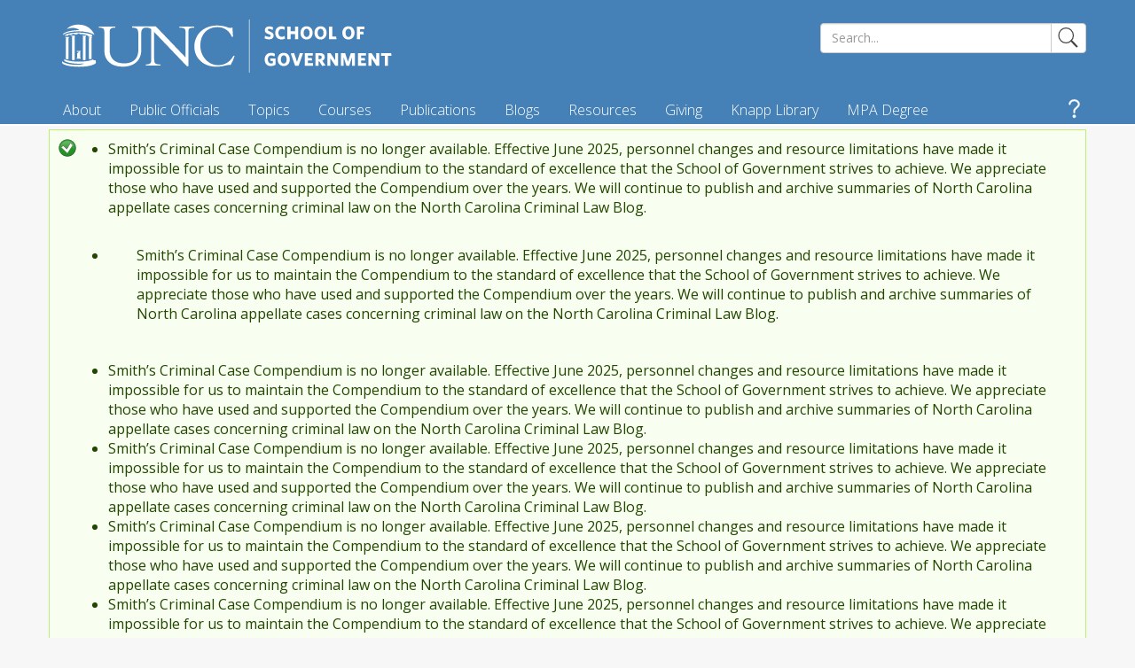

--- FILE ---
content_type: text/html; charset=utf-8
request_url: https://www.sog.unc.edu/sccc/cases/district-columbia-v-wesby
body_size: 82666
content:
<!DOCTYPE html PUBLIC "-//W3C//DTD XHTML+RDFa 1.0//EN" "http://www.w3.org/MarkUp/DTD/xhtml-rdfa-1.dtd">
<html xmlns="http://www.w3.org/1999/xhtml" xml:lang="en" version="XHTML+RDFa 1.0" dir="ltr"
  xmlns:content="http://purl.org/rss/1.0/modules/content/"
  xmlns:dc="http://purl.org/dc/terms/"
  xmlns:foaf="http://xmlns.com/foaf/0.1/"
  xmlns:og="http://ogp.me/ns#"
  xmlns:rdfs="http://www.w3.org/2000/01/rdf-schema#"
  xmlns:sioc="http://rdfs.org/sioc/ns#"
  xmlns:sioct="http://rdfs.org/sioc/types#"
  xmlns:skos="http://www.w3.org/2004/02/skos/core#"
  xmlns:xsd="http://www.w3.org/2001/XMLSchema#">
	<head profile="http://www.w3.org/1999/xhtml/vocab">
		<meta http-equiv="Content-Type" content="text/html; charset=utf-8" /><script type="text/javascript">(window.NREUM||(NREUM={})).init={privacy:{cookies_enabled:true},ajax:{deny_list:["bam.nr-data.net"]},feature_flags:["soft_nav"],distributed_tracing:{enabled:true}};(window.NREUM||(NREUM={})).loader_config={agentID:"1385915511",accountID:"3409039",trustKey:"66686",xpid:"VwIHWFZQARABVlZWBgkBUVMJ",licenseKey:"NRJS-b3402767abaa5892fc9",applicationID:"1274186778",browserID:"1385915511"};;/*! For license information please see nr-loader-spa-1.306.0.min.js.LICENSE.txt */
(()=>{var e,t,r={384:(e,t,r)=>{"use strict";r.d(t,{NT:()=>s,US:()=>u,Zm:()=>a,bQ:()=>d,dV:()=>c,pV:()=>l});var n=r(6154),i=r(1863),o=r(1910);const s={beacon:"bam.nr-data.net",errorBeacon:"bam.nr-data.net"};function a(){return n.gm.NREUM||(n.gm.NREUM={}),void 0===n.gm.newrelic&&(n.gm.newrelic=n.gm.NREUM),n.gm.NREUM}function c(){let e=a();return e.o||(e.o={ST:n.gm.setTimeout,SI:n.gm.setImmediate||n.gm.setInterval,CT:n.gm.clearTimeout,XHR:n.gm.XMLHttpRequest,REQ:n.gm.Request,EV:n.gm.Event,PR:n.gm.Promise,MO:n.gm.MutationObserver,FETCH:n.gm.fetch,WS:n.gm.WebSocket},(0,o.i)(...Object.values(e.o))),e}function d(e,t){let r=a();r.initializedAgents??={},t.initializedAt={ms:(0,i.t)(),date:new Date},r.initializedAgents[e]=t}function u(e,t){a()[e]=t}function l(){return function(){let e=a();const t=e.info||{};e.info={beacon:s.beacon,errorBeacon:s.errorBeacon,...t}}(),function(){let e=a();const t=e.init||{};e.init={...t}}(),c(),function(){let e=a();const t=e.loader_config||{};e.loader_config={...t}}(),a()}},782:(e,t,r)=>{"use strict";r.d(t,{T:()=>n});const n=r(860).K7.pageViewTiming},860:(e,t,r)=>{"use strict";r.d(t,{$J:()=>u,K7:()=>c,P3:()=>d,XX:()=>i,Yy:()=>a,df:()=>o,qY:()=>n,v4:()=>s});const n="events",i="jserrors",o="browser/blobs",s="rum",a="browser/logs",c={ajax:"ajax",genericEvents:"generic_events",jserrors:i,logging:"logging",metrics:"metrics",pageAction:"page_action",pageViewEvent:"page_view_event",pageViewTiming:"page_view_timing",sessionReplay:"session_replay",sessionTrace:"session_trace",softNav:"soft_navigations",spa:"spa"},d={[c.pageViewEvent]:1,[c.pageViewTiming]:2,[c.metrics]:3,[c.jserrors]:4,[c.spa]:5,[c.ajax]:6,[c.sessionTrace]:7,[c.softNav]:8,[c.sessionReplay]:9,[c.logging]:10,[c.genericEvents]:11},u={[c.pageViewEvent]:s,[c.pageViewTiming]:n,[c.ajax]:n,[c.spa]:n,[c.softNav]:n,[c.metrics]:i,[c.jserrors]:i,[c.sessionTrace]:o,[c.sessionReplay]:o,[c.logging]:a,[c.genericEvents]:"ins"}},944:(e,t,r)=>{"use strict";r.d(t,{R:()=>i});var n=r(3241);function i(e,t){"function"==typeof console.debug&&(console.debug("New Relic Warning: https://github.com/newrelic/newrelic-browser-agent/blob/main/docs/warning-codes.md#".concat(e),t),(0,n.W)({agentIdentifier:null,drained:null,type:"data",name:"warn",feature:"warn",data:{code:e,secondary:t}}))}},993:(e,t,r)=>{"use strict";r.d(t,{A$:()=>o,ET:()=>s,TZ:()=>a,p_:()=>i});var n=r(860);const i={ERROR:"ERROR",WARN:"WARN",INFO:"INFO",DEBUG:"DEBUG",TRACE:"TRACE"},o={OFF:0,ERROR:1,WARN:2,INFO:3,DEBUG:4,TRACE:5},s="log",a=n.K7.logging},1687:(e,t,r)=>{"use strict";r.d(t,{Ak:()=>d,Ze:()=>f,x3:()=>u});var n=r(3241),i=r(7836),o=r(3606),s=r(860),a=r(2646);const c={};function d(e,t){const r={staged:!1,priority:s.P3[t]||0};l(e),c[e].get(t)||c[e].set(t,r)}function u(e,t){e&&c[e]&&(c[e].get(t)&&c[e].delete(t),p(e,t,!1),c[e].size&&h(e))}function l(e){if(!e)throw new Error("agentIdentifier required");c[e]||(c[e]=new Map)}function f(e="",t="feature",r=!1){if(l(e),!e||!c[e].get(t)||r)return p(e,t);c[e].get(t).staged=!0,h(e)}function h(e){const t=Array.from(c[e]);t.every(([e,t])=>t.staged)&&(t.sort((e,t)=>e[1].priority-t[1].priority),t.forEach(([t])=>{c[e].delete(t),p(e,t)}))}function p(e,t,r=!0){const s=e?i.ee.get(e):i.ee,c=o.i.handlers;if(!s.aborted&&s.backlog&&c){if((0,n.W)({agentIdentifier:e,type:"lifecycle",name:"drain",feature:t}),r){const e=s.backlog[t],r=c[t];if(r){for(let t=0;e&&t<e.length;++t)g(e[t],r);Object.entries(r).forEach(([e,t])=>{Object.values(t||{}).forEach(t=>{t[0]?.on&&t[0]?.context()instanceof a.y&&t[0].on(e,t[1])})})}}s.isolatedBacklog||delete c[t],s.backlog[t]=null,s.emit("drain-"+t,[])}}function g(e,t){var r=e[1];Object.values(t[r]||{}).forEach(t=>{var r=e[0];if(t[0]===r){var n=t[1],i=e[3],o=e[2];n.apply(i,o)}})}},1741:(e,t,r)=>{"use strict";r.d(t,{W:()=>o});var n=r(944),i=r(4261);class o{#e(e,...t){if(this[e]!==o.prototype[e])return this[e](...t);(0,n.R)(35,e)}addPageAction(e,t){return this.#e(i.hG,e,t)}register(e){return this.#e(i.eY,e)}recordCustomEvent(e,t){return this.#e(i.fF,e,t)}setPageViewName(e,t){return this.#e(i.Fw,e,t)}setCustomAttribute(e,t,r){return this.#e(i.cD,e,t,r)}noticeError(e,t){return this.#e(i.o5,e,t)}setUserId(e){return this.#e(i.Dl,e)}setApplicationVersion(e){return this.#e(i.nb,e)}setErrorHandler(e){return this.#e(i.bt,e)}addRelease(e,t){return this.#e(i.k6,e,t)}log(e,t){return this.#e(i.$9,e,t)}start(){return this.#e(i.d3)}finished(e){return this.#e(i.BL,e)}recordReplay(){return this.#e(i.CH)}pauseReplay(){return this.#e(i.Tb)}addToTrace(e){return this.#e(i.U2,e)}setCurrentRouteName(e){return this.#e(i.PA,e)}interaction(e){return this.#e(i.dT,e)}wrapLogger(e,t,r){return this.#e(i.Wb,e,t,r)}measure(e,t){return this.#e(i.V1,e,t)}consent(e){return this.#e(i.Pv,e)}}},1863:(e,t,r)=>{"use strict";function n(){return Math.floor(performance.now())}r.d(t,{t:()=>n})},1910:(e,t,r)=>{"use strict";r.d(t,{i:()=>o});var n=r(944);const i=new Map;function o(...e){return e.every(e=>{if(i.has(e))return i.get(e);const t="function"==typeof e?e.toString():"",r=t.includes("[native code]"),o=t.includes("nrWrapper");return r||o||(0,n.R)(64,e?.name||t),i.set(e,r),r})}},2555:(e,t,r)=>{"use strict";r.d(t,{D:()=>a,f:()=>s});var n=r(384),i=r(8122);const o={beacon:n.NT.beacon,errorBeacon:n.NT.errorBeacon,licenseKey:void 0,applicationID:void 0,sa:void 0,queueTime:void 0,applicationTime:void 0,ttGuid:void 0,user:void 0,account:void 0,product:void 0,extra:void 0,jsAttributes:{},userAttributes:void 0,atts:void 0,transactionName:void 0,tNamePlain:void 0};function s(e){try{return!!e.licenseKey&&!!e.errorBeacon&&!!e.applicationID}catch(e){return!1}}const a=e=>(0,i.a)(e,o)},2614:(e,t,r)=>{"use strict";r.d(t,{BB:()=>s,H3:()=>n,g:()=>d,iL:()=>c,tS:()=>a,uh:()=>i,wk:()=>o});const n="NRBA",i="SESSION",o=144e5,s=18e5,a={STARTED:"session-started",PAUSE:"session-pause",RESET:"session-reset",RESUME:"session-resume",UPDATE:"session-update"},c={SAME_TAB:"same-tab",CROSS_TAB:"cross-tab"},d={OFF:0,FULL:1,ERROR:2}},2646:(e,t,r)=>{"use strict";r.d(t,{y:()=>n});class n{constructor(e){this.contextId=e}}},2843:(e,t,r)=>{"use strict";r.d(t,{G:()=>o,u:()=>i});var n=r(3878);function i(e,t=!1,r,i){(0,n.DD)("visibilitychange",function(){if(t)return void("hidden"===document.visibilityState&&e());e(document.visibilityState)},r,i)}function o(e,t,r){(0,n.sp)("pagehide",e,t,r)}},3241:(e,t,r)=>{"use strict";r.d(t,{W:()=>o});var n=r(6154);const i="newrelic";function o(e={}){try{n.gm.dispatchEvent(new CustomEvent(i,{detail:e}))}catch(e){}}},3304:(e,t,r)=>{"use strict";r.d(t,{A:()=>o});var n=r(7836);const i=()=>{const e=new WeakSet;return(t,r)=>{if("object"==typeof r&&null!==r){if(e.has(r))return;e.add(r)}return r}};function o(e){try{return JSON.stringify(e,i())??""}catch(e){try{n.ee.emit("internal-error",[e])}catch(e){}return""}}},3333:(e,t,r)=>{"use strict";r.d(t,{$v:()=>u,TZ:()=>n,Xh:()=>c,Zp:()=>i,kd:()=>d,mq:()=>a,nf:()=>s,qN:()=>o});const n=r(860).K7.genericEvents,i=["auxclick","click","copy","keydown","paste","scrollend"],o=["focus","blur"],s=4,a=1e3,c=2e3,d=["PageAction","UserAction","BrowserPerformance"],u={RESOURCES:"experimental.resources",REGISTER:"register"}},3434:(e,t,r)=>{"use strict";r.d(t,{Jt:()=>o,YM:()=>d});var n=r(7836),i=r(5607);const o="nr@original:".concat(i.W),s=50;var a=Object.prototype.hasOwnProperty,c=!1;function d(e,t){return e||(e=n.ee),r.inPlace=function(e,t,n,i,o){n||(n="");const s="-"===n.charAt(0);for(let a=0;a<t.length;a++){const c=t[a],d=e[c];l(d)||(e[c]=r(d,s?c+n:n,i,c,o))}},r.flag=o,r;function r(t,r,n,c,d){return l(t)?t:(r||(r=""),nrWrapper[o]=t,function(e,t,r){if(Object.defineProperty&&Object.keys)try{return Object.keys(e).forEach(function(r){Object.defineProperty(t,r,{get:function(){return e[r]},set:function(t){return e[r]=t,t}})}),t}catch(e){u([e],r)}for(var n in e)a.call(e,n)&&(t[n]=e[n])}(t,nrWrapper,e),nrWrapper);function nrWrapper(){var o,a,l,f;let h;try{a=this,o=[...arguments],l="function"==typeof n?n(o,a):n||{}}catch(t){u([t,"",[o,a,c],l],e)}i(r+"start",[o,a,c],l,d);const p=performance.now();let g;try{return f=t.apply(a,o),g=performance.now(),f}catch(e){throw g=performance.now(),i(r+"err",[o,a,e],l,d),h=e,h}finally{const e=g-p,t={start:p,end:g,duration:e,isLongTask:e>=s,methodName:c,thrownError:h};t.isLongTask&&i("long-task",[t,a],l,d),i(r+"end",[o,a,f],l,d)}}}function i(r,n,i,o){if(!c||t){var s=c;c=!0;try{e.emit(r,n,i,t,o)}catch(t){u([t,r,n,i],e)}c=s}}}function u(e,t){t||(t=n.ee);try{t.emit("internal-error",e)}catch(e){}}function l(e){return!(e&&"function"==typeof e&&e.apply&&!e[o])}},3606:(e,t,r)=>{"use strict";r.d(t,{i:()=>o});var n=r(9908);o.on=s;var i=o.handlers={};function o(e,t,r,o){s(o||n.d,i,e,t,r)}function s(e,t,r,i,o){o||(o="feature"),e||(e=n.d);var s=t[o]=t[o]||{};(s[r]=s[r]||[]).push([e,i])}},3738:(e,t,r)=>{"use strict";r.d(t,{He:()=>i,Kp:()=>a,Lc:()=>d,Rz:()=>u,TZ:()=>n,bD:()=>o,d3:()=>s,jx:()=>l,sl:()=>f,uP:()=>c});const n=r(860).K7.sessionTrace,i="bstResource",o="resource",s="-start",a="-end",c="fn"+s,d="fn"+a,u="pushState",l=1e3,f=3e4},3785:(e,t,r)=>{"use strict";r.d(t,{R:()=>c,b:()=>d});var n=r(9908),i=r(1863),o=r(860),s=r(3969),a=r(993);function c(e,t,r={},c=a.p_.INFO,d=!0,u,l=(0,i.t)()){(0,n.p)(s.xV,["API/logging/".concat(c.toLowerCase(),"/called")],void 0,o.K7.metrics,e),(0,n.p)(a.ET,[l,t,r,c,d,u],void 0,o.K7.logging,e)}function d(e){return"string"==typeof e&&Object.values(a.p_).some(t=>t===e.toUpperCase().trim())}},3878:(e,t,r)=>{"use strict";function n(e,t){return{capture:e,passive:!1,signal:t}}function i(e,t,r=!1,i){window.addEventListener(e,t,n(r,i))}function o(e,t,r=!1,i){document.addEventListener(e,t,n(r,i))}r.d(t,{DD:()=>o,jT:()=>n,sp:()=>i})},3962:(e,t,r)=>{"use strict";r.d(t,{AM:()=>s,O2:()=>l,OV:()=>o,Qu:()=>f,TZ:()=>c,ih:()=>h,pP:()=>a,t1:()=>u,tC:()=>i,wD:()=>d});var n=r(860);const i=["click","keydown","submit"],o="popstate",s="api",a="initialPageLoad",c=n.K7.softNav,d=5e3,u=500,l={INITIAL_PAGE_LOAD:"",ROUTE_CHANGE:1,UNSPECIFIED:2},f={INTERACTION:1,AJAX:2,CUSTOM_END:3,CUSTOM_TRACER:4},h={IP:"in progress",PF:"pending finish",FIN:"finished",CAN:"cancelled"}},3969:(e,t,r)=>{"use strict";r.d(t,{TZ:()=>n,XG:()=>a,rs:()=>i,xV:()=>s,z_:()=>o});const n=r(860).K7.metrics,i="sm",o="cm",s="storeSupportabilityMetrics",a="storeEventMetrics"},4234:(e,t,r)=>{"use strict";r.d(t,{W:()=>o});var n=r(7836),i=r(1687);class o{constructor(e,t){this.agentIdentifier=e,this.ee=n.ee.get(e),this.featureName=t,this.blocked=!1}deregisterDrain(){(0,i.x3)(this.agentIdentifier,this.featureName)}}},4261:(e,t,r)=>{"use strict";r.d(t,{$9:()=>u,BL:()=>c,CH:()=>p,Dl:()=>x,Fw:()=>w,PA:()=>v,Pl:()=>n,Pv:()=>A,Tb:()=>f,U2:()=>s,V1:()=>E,Wb:()=>T,bt:()=>y,cD:()=>b,d3:()=>R,dT:()=>d,eY:()=>g,fF:()=>h,hG:()=>o,hw:()=>i,k6:()=>a,nb:()=>m,o5:()=>l});const n="api-",i=n+"ixn-",o="addPageAction",s="addToTrace",a="addRelease",c="finished",d="interaction",u="log",l="noticeError",f="pauseReplay",h="recordCustomEvent",p="recordReplay",g="register",m="setApplicationVersion",v="setCurrentRouteName",b="setCustomAttribute",y="setErrorHandler",w="setPageViewName",x="setUserId",R="start",T="wrapLogger",E="measure",A="consent"},4387:(e,t,r)=>{"use strict";function n(e={}){return!(!e.id||!e.name)}function i(e){return"string"==typeof e&&e.trim().length<501||"number"==typeof e}function o(e,t){if(2!==t?.harvestEndpointVersion)return{};const r=t.agentRef.runtime.appMetadata.agents[0].entityGuid;return n(e)?{"source.id":e.id,"source.name":e.name,"source.type":e.type,"parent.id":e.parent?.id||r}:{"entity.guid":r,appId:t.agentRef.info.applicationID}}r.d(t,{Ux:()=>o,c7:()=>n,yo:()=>i})},5205:(e,t,r)=>{"use strict";r.d(t,{j:()=>_});var n=r(384),i=r(1741);var o=r(2555),s=r(3333);const a=e=>{if(!e||"string"!=typeof e)return!1;try{document.createDocumentFragment().querySelector(e)}catch{return!1}return!0};var c=r(2614),d=r(944),u=r(8122);const l="[data-nr-mask]",f=e=>(0,u.a)(e,(()=>{const e={feature_flags:[],experimental:{allow_registered_children:!1,resources:!1},mask_selector:"*",block_selector:"[data-nr-block]",mask_input_options:{color:!1,date:!1,"datetime-local":!1,email:!1,month:!1,number:!1,range:!1,search:!1,tel:!1,text:!1,time:!1,url:!1,week:!1,textarea:!1,select:!1,password:!0}};return{ajax:{deny_list:void 0,block_internal:!0,enabled:!0,autoStart:!0},api:{get allow_registered_children(){return e.feature_flags.includes(s.$v.REGISTER)||e.experimental.allow_registered_children},set allow_registered_children(t){e.experimental.allow_registered_children=t},duplicate_registered_data:!1},browser_consent_mode:{enabled:!1},distributed_tracing:{enabled:void 0,exclude_newrelic_header:void 0,cors_use_newrelic_header:void 0,cors_use_tracecontext_headers:void 0,allowed_origins:void 0},get feature_flags(){return e.feature_flags},set feature_flags(t){e.feature_flags=t},generic_events:{enabled:!0,autoStart:!0},harvest:{interval:30},jserrors:{enabled:!0,autoStart:!0},logging:{enabled:!0,autoStart:!0},metrics:{enabled:!0,autoStart:!0},obfuscate:void 0,page_action:{enabled:!0},page_view_event:{enabled:!0,autoStart:!0},page_view_timing:{enabled:!0,autoStart:!0},performance:{capture_marks:!1,capture_measures:!1,capture_detail:!0,resources:{get enabled(){return e.feature_flags.includes(s.$v.RESOURCES)||e.experimental.resources},set enabled(t){e.experimental.resources=t},asset_types:[],first_party_domains:[],ignore_newrelic:!0}},privacy:{cookies_enabled:!0},proxy:{assets:void 0,beacon:void 0},session:{expiresMs:c.wk,inactiveMs:c.BB},session_replay:{autoStart:!0,enabled:!1,preload:!1,sampling_rate:10,error_sampling_rate:100,collect_fonts:!1,inline_images:!1,fix_stylesheets:!0,mask_all_inputs:!0,get mask_text_selector(){return e.mask_selector},set mask_text_selector(t){a(t)?e.mask_selector="".concat(t,",").concat(l):""===t||null===t?e.mask_selector=l:(0,d.R)(5,t)},get block_class(){return"nr-block"},get ignore_class(){return"nr-ignore"},get mask_text_class(){return"nr-mask"},get block_selector(){return e.block_selector},set block_selector(t){a(t)?e.block_selector+=",".concat(t):""!==t&&(0,d.R)(6,t)},get mask_input_options(){return e.mask_input_options},set mask_input_options(t){t&&"object"==typeof t?e.mask_input_options={...t,password:!0}:(0,d.R)(7,t)}},session_trace:{enabled:!0,autoStart:!0},soft_navigations:{enabled:!0,autoStart:!0},spa:{enabled:!0,autoStart:!0},ssl:void 0,user_actions:{enabled:!0,elementAttributes:["id","className","tagName","type"]}}})());var h=r(6154),p=r(9324);let g=0;const m={buildEnv:p.F3,distMethod:p.Xs,version:p.xv,originTime:h.WN},v={consented:!1},b={appMetadata:{},get consented(){return this.session?.state?.consent||v.consented},set consented(e){v.consented=e},customTransaction:void 0,denyList:void 0,disabled:!1,harvester:void 0,isolatedBacklog:!1,isRecording:!1,loaderType:void 0,maxBytes:3e4,obfuscator:void 0,onerror:void 0,ptid:void 0,releaseIds:{},session:void 0,timeKeeper:void 0,registeredEntities:[],jsAttributesMetadata:{bytes:0},get harvestCount(){return++g}},y=e=>{const t=(0,u.a)(e,b),r=Object.keys(m).reduce((e,t)=>(e[t]={value:m[t],writable:!1,configurable:!0,enumerable:!0},e),{});return Object.defineProperties(t,r)};var w=r(5701);const x=e=>{const t=e.startsWith("http");e+="/",r.p=t?e:"https://"+e};var R=r(7836),T=r(3241);const E={accountID:void 0,trustKey:void 0,agentID:void 0,licenseKey:void 0,applicationID:void 0,xpid:void 0},A=e=>(0,u.a)(e,E),S=new Set;function _(e,t={},r,s){let{init:a,info:c,loader_config:d,runtime:u={},exposed:l=!0}=t;if(!c){const e=(0,n.pV)();a=e.init,c=e.info,d=e.loader_config}e.init=f(a||{}),e.loader_config=A(d||{}),c.jsAttributes??={},h.bv&&(c.jsAttributes.isWorker=!0),e.info=(0,o.D)(c);const p=e.init,g=[c.beacon,c.errorBeacon];S.has(e.agentIdentifier)||(p.proxy.assets&&(x(p.proxy.assets),g.push(p.proxy.assets)),p.proxy.beacon&&g.push(p.proxy.beacon),e.beacons=[...g],function(e){const t=(0,n.pV)();Object.getOwnPropertyNames(i.W.prototype).forEach(r=>{const n=i.W.prototype[r];if("function"!=typeof n||"constructor"===n)return;let o=t[r];e[r]&&!1!==e.exposed&&"micro-agent"!==e.runtime?.loaderType&&(t[r]=(...t)=>{const n=e[r](...t);return o?o(...t):n})})}(e),(0,n.US)("activatedFeatures",w.B),e.runSoftNavOverSpa&&=!0===p.soft_navigations.enabled&&p.feature_flags.includes("soft_nav")),u.denyList=[...p.ajax.deny_list||[],...p.ajax.block_internal?g:[]],u.ptid=e.agentIdentifier,u.loaderType=r,e.runtime=y(u),S.has(e.agentIdentifier)||(e.ee=R.ee.get(e.agentIdentifier),e.exposed=l,(0,T.W)({agentIdentifier:e.agentIdentifier,drained:!!w.B?.[e.agentIdentifier],type:"lifecycle",name:"initialize",feature:void 0,data:e.config})),S.add(e.agentIdentifier)}},5270:(e,t,r)=>{"use strict";r.d(t,{Aw:()=>s,SR:()=>o,rF:()=>a});var n=r(384),i=r(7767);function o(e){return!!(0,n.dV)().o.MO&&(0,i.V)(e)&&!0===e?.session_trace.enabled}function s(e){return!0===e?.session_replay.preload&&o(e)}function a(e,t){try{if("string"==typeof t?.type){if("password"===t.type.toLowerCase())return"*".repeat(e?.length||0);if(void 0!==t?.dataset?.nrUnmask||t?.classList?.contains("nr-unmask"))return e}}catch(e){}return"string"==typeof e?e.replace(/[\S]/g,"*"):"*".repeat(e?.length||0)}},5289:(e,t,r)=>{"use strict";r.d(t,{GG:()=>s,Qr:()=>c,sB:()=>a});var n=r(3878),i=r(6389);function o(){return"undefined"==typeof document||"complete"===document.readyState}function s(e,t){if(o())return e();const r=(0,i.J)(e),s=setInterval(()=>{o()&&(clearInterval(s),r())},500);(0,n.sp)("load",r,t)}function a(e){if(o())return e();(0,n.DD)("DOMContentLoaded",e)}function c(e){if(o())return e();(0,n.sp)("popstate",e)}},5607:(e,t,r)=>{"use strict";r.d(t,{W:()=>n});const n=(0,r(9566).bz)()},5701:(e,t,r)=>{"use strict";r.d(t,{B:()=>o,t:()=>s});var n=r(3241);const i=new Set,o={};function s(e,t){const r=t.agentIdentifier;o[r]??={},e&&"object"==typeof e&&(i.has(r)||(t.ee.emit("rumresp",[e]),o[r]=e,i.add(r),(0,n.W)({agentIdentifier:r,loaded:!0,drained:!0,type:"lifecycle",name:"load",feature:void 0,data:e})))}},6154:(e,t,r)=>{"use strict";r.d(t,{A4:()=>a,OF:()=>u,RI:()=>i,WN:()=>h,bv:()=>o,eN:()=>p,gm:()=>s,lR:()=>f,m:()=>d,mw:()=>c,sb:()=>l});var n=r(1863);const i="undefined"!=typeof window&&!!window.document,o="undefined"!=typeof WorkerGlobalScope&&("undefined"!=typeof self&&self instanceof WorkerGlobalScope&&self.navigator instanceof WorkerNavigator||"undefined"!=typeof globalThis&&globalThis instanceof WorkerGlobalScope&&globalThis.navigator instanceof WorkerNavigator),s=i?window:"undefined"!=typeof WorkerGlobalScope&&("undefined"!=typeof self&&self instanceof WorkerGlobalScope&&self||"undefined"!=typeof globalThis&&globalThis instanceof WorkerGlobalScope&&globalThis),a="complete"===s?.document?.readyState,c=Boolean("hidden"===s?.document?.visibilityState),d=""+s?.location,u=/iPad|iPhone|iPod/.test(s.navigator?.userAgent),l=u&&"undefined"==typeof SharedWorker,f=(()=>{const e=s.navigator?.userAgent?.match(/Firefox[/\s](\d+\.\d+)/);return Array.isArray(e)&&e.length>=2?+e[1]:0})(),h=Date.now()-(0,n.t)(),p=()=>"undefined"!=typeof PerformanceNavigationTiming&&s?.performance?.getEntriesByType("navigation")?.[0]?.responseStart},6344:(e,t,r)=>{"use strict";r.d(t,{BB:()=>u,Qb:()=>l,TZ:()=>i,Ug:()=>s,Vh:()=>o,_s:()=>a,bc:()=>d,yP:()=>c});var n=r(2614);const i=r(860).K7.sessionReplay,o="errorDuringReplay",s=.12,a={DomContentLoaded:0,Load:1,FullSnapshot:2,IncrementalSnapshot:3,Meta:4,Custom:5},c={[n.g.ERROR]:15e3,[n.g.FULL]:3e5,[n.g.OFF]:0},d={RESET:{message:"Session was reset",sm:"Reset"},IMPORT:{message:"Recorder failed to import",sm:"Import"},TOO_MANY:{message:"429: Too Many Requests",sm:"Too-Many"},TOO_BIG:{message:"Payload was too large",sm:"Too-Big"},CROSS_TAB:{message:"Session Entity was set to OFF on another tab",sm:"Cross-Tab"},ENTITLEMENTS:{message:"Session Replay is not allowed and will not be started",sm:"Entitlement"}},u=5e3,l={API:"api",RESUME:"resume",SWITCH_TO_FULL:"switchToFull",INITIALIZE:"initialize",PRELOAD:"preload"}},6389:(e,t,r)=>{"use strict";function n(e,t=500,r={}){const n=r?.leading||!1;let i;return(...r)=>{n&&void 0===i&&(e.apply(this,r),i=setTimeout(()=>{i=clearTimeout(i)},t)),n||(clearTimeout(i),i=setTimeout(()=>{e.apply(this,r)},t))}}function i(e){let t=!1;return(...r)=>{t||(t=!0,e.apply(this,r))}}r.d(t,{J:()=>i,s:()=>n})},6630:(e,t,r)=>{"use strict";r.d(t,{T:()=>n});const n=r(860).K7.pageViewEvent},6774:(e,t,r)=>{"use strict";r.d(t,{T:()=>n});const n=r(860).K7.jserrors},7295:(e,t,r)=>{"use strict";r.d(t,{Xv:()=>s,gX:()=>i,iW:()=>o});var n=[];function i(e){if(!e||o(e))return!1;if(0===n.length)return!0;for(var t=0;t<n.length;t++){var r=n[t];if("*"===r.hostname)return!1;if(a(r.hostname,e.hostname)&&c(r.pathname,e.pathname))return!1}return!0}function o(e){return void 0===e.hostname}function s(e){if(n=[],e&&e.length)for(var t=0;t<e.length;t++){let r=e[t];if(!r)continue;0===r.indexOf("http://")?r=r.substring(7):0===r.indexOf("https://")&&(r=r.substring(8));const i=r.indexOf("/");let o,s;i>0?(o=r.substring(0,i),s=r.substring(i)):(o=r,s="");let[a]=o.split(":");n.push({hostname:a,pathname:s})}}function a(e,t){return!(e.length>t.length)&&t.indexOf(e)===t.length-e.length}function c(e,t){return 0===e.indexOf("/")&&(e=e.substring(1)),0===t.indexOf("/")&&(t=t.substring(1)),""===e||e===t}},7378:(e,t,r)=>{"use strict";r.d(t,{$p:()=>R,BR:()=>b,Kp:()=>x,L3:()=>y,Lc:()=>c,NC:()=>o,SG:()=>u,TZ:()=>i,U6:()=>p,UT:()=>m,d3:()=>w,dT:()=>f,e5:()=>E,gx:()=>v,l9:()=>l,oW:()=>h,op:()=>g,rw:()=>d,tH:()=>A,uP:()=>a,wW:()=>T,xq:()=>s});var n=r(384);const i=r(860).K7.spa,o=["click","submit","keypress","keydown","keyup","change"],s=999,a="fn-start",c="fn-end",d="cb-start",u="api-ixn-",l="remaining",f="interaction",h="spaNode",p="jsonpNode",g="fetch-start",m="fetch-done",v="fetch-body-",b="jsonp-end",y=(0,n.dV)().o.ST,w="-start",x="-end",R="-body",T="cb"+x,E="jsTime",A="fetch"},7485:(e,t,r)=>{"use strict";r.d(t,{D:()=>i});var n=r(6154);function i(e){if(0===(e||"").indexOf("data:"))return{protocol:"data"};try{const t=new URL(e,location.href),r={port:t.port,hostname:t.hostname,pathname:t.pathname,search:t.search,protocol:t.protocol.slice(0,t.protocol.indexOf(":")),sameOrigin:t.protocol===n.gm?.location?.protocol&&t.host===n.gm?.location?.host};return r.port&&""!==r.port||("http:"===t.protocol&&(r.port="80"),"https:"===t.protocol&&(r.port="443")),r.pathname&&""!==r.pathname?r.pathname.startsWith("/")||(r.pathname="/".concat(r.pathname)):r.pathname="/",r}catch(e){return{}}}},7699:(e,t,r)=>{"use strict";r.d(t,{It:()=>o,KC:()=>a,No:()=>i,qh:()=>s});var n=r(860);const i=16e3,o=1e6,s="SESSION_ERROR",a={[n.K7.logging]:!0,[n.K7.genericEvents]:!1,[n.K7.jserrors]:!1,[n.K7.ajax]:!1}},7767:(e,t,r)=>{"use strict";r.d(t,{V:()=>i});var n=r(6154);const i=e=>n.RI&&!0===e?.privacy.cookies_enabled},7836:(e,t,r)=>{"use strict";r.d(t,{P:()=>a,ee:()=>c});var n=r(384),i=r(8990),o=r(2646),s=r(5607);const a="nr@context:".concat(s.W),c=function e(t,r){var n={},s={},u={},l=!1;try{l=16===r.length&&d.initializedAgents?.[r]?.runtime.isolatedBacklog}catch(e){}var f={on:p,addEventListener:p,removeEventListener:function(e,t){var r=n[e];if(!r)return;for(var i=0;i<r.length;i++)r[i]===t&&r.splice(i,1)},emit:function(e,r,n,i,o){!1!==o&&(o=!0);if(c.aborted&&!i)return;t&&o&&t.emit(e,r,n);var a=h(n);g(e).forEach(e=>{e.apply(a,r)});var d=v()[s[e]];d&&d.push([f,e,r,a]);return a},get:m,listeners:g,context:h,buffer:function(e,t){const r=v();if(t=t||"feature",f.aborted)return;Object.entries(e||{}).forEach(([e,n])=>{s[n]=t,t in r||(r[t]=[])})},abort:function(){f._aborted=!0,Object.keys(f.backlog).forEach(e=>{delete f.backlog[e]})},isBuffering:function(e){return!!v()[s[e]]},debugId:r,backlog:l?{}:t&&"object"==typeof t.backlog?t.backlog:{},isolatedBacklog:l};return Object.defineProperty(f,"aborted",{get:()=>{let e=f._aborted||!1;return e||(t&&(e=t.aborted),e)}}),f;function h(e){return e&&e instanceof o.y?e:e?(0,i.I)(e,a,()=>new o.y(a)):new o.y(a)}function p(e,t){n[e]=g(e).concat(t)}function g(e){return n[e]||[]}function m(t){return u[t]=u[t]||e(f,t)}function v(){return f.backlog}}(void 0,"globalEE"),d=(0,n.Zm)();d.ee||(d.ee=c)},8122:(e,t,r)=>{"use strict";r.d(t,{a:()=>i});var n=r(944);function i(e,t){try{if(!e||"object"!=typeof e)return(0,n.R)(3);if(!t||"object"!=typeof t)return(0,n.R)(4);const r=Object.create(Object.getPrototypeOf(t),Object.getOwnPropertyDescriptors(t)),o=0===Object.keys(r).length?e:r;for(let s in o)if(void 0!==e[s])try{if(null===e[s]){r[s]=null;continue}Array.isArray(e[s])&&Array.isArray(t[s])?r[s]=Array.from(new Set([...e[s],...t[s]])):"object"==typeof e[s]&&"object"==typeof t[s]?r[s]=i(e[s],t[s]):r[s]=e[s]}catch(e){r[s]||(0,n.R)(1,e)}return r}catch(e){(0,n.R)(2,e)}}},8139:(e,t,r)=>{"use strict";r.d(t,{u:()=>f});var n=r(7836),i=r(3434),o=r(8990),s=r(6154);const a={},c=s.gm.XMLHttpRequest,d="addEventListener",u="removeEventListener",l="nr@wrapped:".concat(n.P);function f(e){var t=function(e){return(e||n.ee).get("events")}(e);if(a[t.debugId]++)return t;a[t.debugId]=1;var r=(0,i.YM)(t,!0);function f(e){r.inPlace(e,[d,u],"-",p)}function p(e,t){return e[1]}return"getPrototypeOf"in Object&&(s.RI&&h(document,f),c&&h(c.prototype,f),h(s.gm,f)),t.on(d+"-start",function(e,t){var n=e[1];if(null!==n&&("function"==typeof n||"object"==typeof n)&&"newrelic"!==e[0]){var i=(0,o.I)(n,l,function(){var e={object:function(){if("function"!=typeof n.handleEvent)return;return n.handleEvent.apply(n,arguments)},function:n}[typeof n];return e?r(e,"fn-",null,e.name||"anonymous"):n});this.wrapped=e[1]=i}}),t.on(u+"-start",function(e){e[1]=this.wrapped||e[1]}),t}function h(e,t,...r){let n=e;for(;"object"==typeof n&&!Object.prototype.hasOwnProperty.call(n,d);)n=Object.getPrototypeOf(n);n&&t(n,...r)}},8374:(e,t,r)=>{r.nc=(()=>{try{return document?.currentScript?.nonce}catch(e){}return""})()},8990:(e,t,r)=>{"use strict";r.d(t,{I:()=>i});var n=Object.prototype.hasOwnProperty;function i(e,t,r){if(n.call(e,t))return e[t];var i=r();if(Object.defineProperty&&Object.keys)try{return Object.defineProperty(e,t,{value:i,writable:!0,enumerable:!1}),i}catch(e){}return e[t]=i,i}},9300:(e,t,r)=>{"use strict";r.d(t,{T:()=>n});const n=r(860).K7.ajax},9324:(e,t,r)=>{"use strict";r.d(t,{AJ:()=>s,F3:()=>i,Xs:()=>o,Yq:()=>a,xv:()=>n});const n="1.306.0",i="PROD",o="CDN",s="@newrelic/rrweb",a="1.0.1"},9566:(e,t,r)=>{"use strict";r.d(t,{LA:()=>a,ZF:()=>c,bz:()=>s,el:()=>d});var n=r(6154);const i="xxxxxxxx-xxxx-4xxx-yxxx-xxxxxxxxxxxx";function o(e,t){return e?15&e[t]:16*Math.random()|0}function s(){const e=n.gm?.crypto||n.gm?.msCrypto;let t,r=0;return e&&e.getRandomValues&&(t=e.getRandomValues(new Uint8Array(30))),i.split("").map(e=>"x"===e?o(t,r++).toString(16):"y"===e?(3&o()|8).toString(16):e).join("")}function a(e){const t=n.gm?.crypto||n.gm?.msCrypto;let r,i=0;t&&t.getRandomValues&&(r=t.getRandomValues(new Uint8Array(e)));const s=[];for(var a=0;a<e;a++)s.push(o(r,i++).toString(16));return s.join("")}function c(){return a(16)}function d(){return a(32)}},9908:(e,t,r)=>{"use strict";r.d(t,{d:()=>n,p:()=>i});var n=r(7836).ee.get("handle");function i(e,t,r,i,o){o?(o.buffer([e],i),o.emit(e,t,r)):(n.buffer([e],i),n.emit(e,t,r))}}},n={};function i(e){var t=n[e];if(void 0!==t)return t.exports;var o=n[e]={exports:{}};return r[e](o,o.exports,i),o.exports}i.m=r,i.d=(e,t)=>{for(var r in t)i.o(t,r)&&!i.o(e,r)&&Object.defineProperty(e,r,{enumerable:!0,get:t[r]})},i.f={},i.e=e=>Promise.all(Object.keys(i.f).reduce((t,r)=>(i.f[r](e,t),t),[])),i.u=e=>({212:"nr-spa-compressor",249:"nr-spa-recorder",478:"nr-spa"}[e]+"-1.306.0.min.js"),i.o=(e,t)=>Object.prototype.hasOwnProperty.call(e,t),e={},t="NRBA-1.306.0.PROD:",i.l=(r,n,o,s)=>{if(e[r])e[r].push(n);else{var a,c;if(void 0!==o)for(var d=document.getElementsByTagName("script"),u=0;u<d.length;u++){var l=d[u];if(l.getAttribute("src")==r||l.getAttribute("data-webpack")==t+o){a=l;break}}if(!a){c=!0;var f={478:"sha512-aOsrvCAZ97m4mi9/Q4P4Dl7seaB7sOFJOs8qmPK71B7CWoc9bXc5a5319PV5PSQ3SmEq++JW0qpaiKWV7MTLEg==",249:"sha512-nPxm1wa+eWrD9VPj39BAOPa200tURpQREipOlSDpePq/R8Y4hd4lO6tDy6C/6jm/J54CUHnLYeGyLZ/GIlo7gg==",212:"sha512-zcA2FBsG3fy6K+G9+4J1T2M6AmHuICGsq35BrGWu1rmRJwYBUqdOhAAxJkXYpoBy/9vKZ7LBcGpOEjABpjEWCQ=="};(a=document.createElement("script")).charset="utf-8",i.nc&&a.setAttribute("nonce",i.nc),a.setAttribute("data-webpack",t+o),a.src=r,0!==a.src.indexOf(window.location.origin+"/")&&(a.crossOrigin="anonymous"),f[s]&&(a.integrity=f[s])}e[r]=[n];var h=(t,n)=>{a.onerror=a.onload=null,clearTimeout(p);var i=e[r];if(delete e[r],a.parentNode&&a.parentNode.removeChild(a),i&&i.forEach(e=>e(n)),t)return t(n)},p=setTimeout(h.bind(null,void 0,{type:"timeout",target:a}),12e4);a.onerror=h.bind(null,a.onerror),a.onload=h.bind(null,a.onload),c&&document.head.appendChild(a)}},i.r=e=>{"undefined"!=typeof Symbol&&Symbol.toStringTag&&Object.defineProperty(e,Symbol.toStringTag,{value:"Module"}),Object.defineProperty(e,"__esModule",{value:!0})},i.p="https://js-agent.newrelic.com/",(()=>{var e={38:0,788:0};i.f.j=(t,r)=>{var n=i.o(e,t)?e[t]:void 0;if(0!==n)if(n)r.push(n[2]);else{var o=new Promise((r,i)=>n=e[t]=[r,i]);r.push(n[2]=o);var s=i.p+i.u(t),a=new Error;i.l(s,r=>{if(i.o(e,t)&&(0!==(n=e[t])&&(e[t]=void 0),n)){var o=r&&("load"===r.type?"missing":r.type),s=r&&r.target&&r.target.src;a.message="Loading chunk "+t+" failed: ("+o+": "+s+")",a.name="ChunkLoadError",a.type=o,a.request=s,n[1](a)}},"chunk-"+t,t)}};var t=(t,r)=>{var n,o,[s,a,c]=r,d=0;if(s.some(t=>0!==e[t])){for(n in a)i.o(a,n)&&(i.m[n]=a[n]);if(c)c(i)}for(t&&t(r);d<s.length;d++)o=s[d],i.o(e,o)&&e[o]&&e[o][0](),e[o]=0},r=self["webpackChunk:NRBA-1.306.0.PROD"]=self["webpackChunk:NRBA-1.306.0.PROD"]||[];r.forEach(t.bind(null,0)),r.push=t.bind(null,r.push.bind(r))})(),(()=>{"use strict";i(8374);var e=i(9566),t=i(1741);class r extends t.W{agentIdentifier=(0,e.LA)(16)}var n=i(860);const o=Object.values(n.K7);var s=i(5205);var a=i(9908),c=i(1863),d=i(4261),u=i(3241),l=i(944),f=i(5701),h=i(3969);function p(e,t,i,o){const s=o||i;!s||s[e]&&s[e]!==r.prototype[e]||(s[e]=function(){(0,a.p)(h.xV,["API/"+e+"/called"],void 0,n.K7.metrics,i.ee),(0,u.W)({agentIdentifier:i.agentIdentifier,drained:!!f.B?.[i.agentIdentifier],type:"data",name:"api",feature:d.Pl+e,data:{}});try{return t.apply(this,arguments)}catch(e){(0,l.R)(23,e)}})}function g(e,t,r,n,i){const o=e.info;null===r?delete o.jsAttributes[t]:o.jsAttributes[t]=r,(i||null===r)&&(0,a.p)(d.Pl+n,[(0,c.t)(),t,r],void 0,"session",e.ee)}var m=i(1687),v=i(4234),b=i(5289),y=i(6154),w=i(5270),x=i(7767),R=i(6389),T=i(7699);class E extends v.W{constructor(e,t){super(e.agentIdentifier,t),this.agentRef=e,this.abortHandler=void 0,this.featAggregate=void 0,this.loadedSuccessfully=void 0,this.onAggregateImported=new Promise(e=>{this.loadedSuccessfully=e}),this.deferred=Promise.resolve(),!1===e.init[this.featureName].autoStart?this.deferred=new Promise((t,r)=>{this.ee.on("manual-start-all",(0,R.J)(()=>{(0,m.Ak)(e.agentIdentifier,this.featureName),t()}))}):(0,m.Ak)(e.agentIdentifier,t)}importAggregator(e,t,r={}){if(this.featAggregate)return;const n=async()=>{let n;await this.deferred;try{if((0,x.V)(e.init)){const{setupAgentSession:t}=await i.e(478).then(i.bind(i,8766));n=t(e)}}catch(e){(0,l.R)(20,e),this.ee.emit("internal-error",[e]),(0,a.p)(T.qh,[e],void 0,this.featureName,this.ee)}try{if(!this.#t(this.featureName,n,e.init))return(0,m.Ze)(this.agentIdentifier,this.featureName),void this.loadedSuccessfully(!1);const{Aggregate:i}=await t();this.featAggregate=new i(e,r),e.runtime.harvester.initializedAggregates.push(this.featAggregate),this.loadedSuccessfully(!0)}catch(e){(0,l.R)(34,e),this.abortHandler?.(),(0,m.Ze)(this.agentIdentifier,this.featureName,!0),this.loadedSuccessfully(!1),this.ee&&this.ee.abort()}};y.RI?(0,b.GG)(()=>n(),!0):n()}#t(e,t,r){if(this.blocked)return!1;switch(e){case n.K7.sessionReplay:return(0,w.SR)(r)&&!!t;case n.K7.sessionTrace:return!!t;default:return!0}}}var A=i(6630),S=i(2614);class _ extends E{static featureName=A.T;constructor(e){var t;super(e,A.T),this.setupInspectionEvents(e.agentIdentifier),t=e,p(d.Fw,function(e,r){"string"==typeof e&&("/"!==e.charAt(0)&&(e="/"+e),t.runtime.customTransaction=(r||"http://custom.transaction")+e,(0,a.p)(d.Pl+d.Fw,[(0,c.t)()],void 0,void 0,t.ee))},t),this.importAggregator(e,()=>i.e(478).then(i.bind(i,2467)))}setupInspectionEvents(e){const t=(t,r)=>{t&&(0,u.W)({agentIdentifier:e,timeStamp:t.timeStamp,loaded:"complete"===t.target.readyState,type:"window",name:r,data:t.target.location+""})};(0,b.sB)(e=>{t(e,"DOMContentLoaded")}),(0,b.GG)(e=>{t(e,"load")}),(0,b.Qr)(e=>{t(e,"navigate")}),this.ee.on(S.tS.UPDATE,(t,r)=>{(0,u.W)({agentIdentifier:e,type:"lifecycle",name:"session",data:r})})}}var O=i(384);var N=i(2843),I=i(782);class P extends E{static featureName=I.T;constructor(e){super(e,I.T),y.RI&&((0,N.u)(()=>(0,a.p)("docHidden",[(0,c.t)()],void 0,I.T,this.ee),!0),(0,N.G)(()=>(0,a.p)("winPagehide",[(0,c.t)()],void 0,I.T,this.ee)),this.importAggregator(e,()=>i.e(478).then(i.bind(i,9917))))}}class j extends E{static featureName=h.TZ;constructor(e){super(e,h.TZ),y.RI&&document.addEventListener("securitypolicyviolation",e=>{(0,a.p)(h.xV,["Generic/CSPViolation/Detected"],void 0,this.featureName,this.ee)}),this.importAggregator(e,()=>i.e(478).then(i.bind(i,6555)))}}var k=i(6774),C=i(3878),D=i(3304);class L{constructor(e,t,r,n,i){this.name="UncaughtError",this.message="string"==typeof e?e:(0,D.A)(e),this.sourceURL=t,this.line=r,this.column=n,this.__newrelic=i}}function M(e){return K(e)?e:new L(void 0!==e?.message?e.message:e,e?.filename||e?.sourceURL,e?.lineno||e?.line,e?.colno||e?.col,e?.__newrelic,e?.cause)}function H(e){const t="Unhandled Promise Rejection: ";if(!e?.reason)return;if(K(e.reason)){try{e.reason.message.startsWith(t)||(e.reason.message=t+e.reason.message)}catch(e){}return M(e.reason)}const r=M(e.reason);return(r.message||"").startsWith(t)||(r.message=t+r.message),r}function B(e){if(e.error instanceof SyntaxError&&!/:\d+$/.test(e.error.stack?.trim())){const t=new L(e.message,e.filename,e.lineno,e.colno,e.error.__newrelic,e.cause);return t.name=SyntaxError.name,t}return K(e.error)?e.error:M(e)}function K(e){return e instanceof Error&&!!e.stack}function W(e,t,r,i,o=(0,c.t)()){"string"==typeof e&&(e=new Error(e)),(0,a.p)("err",[e,o,!1,t,r.runtime.isRecording,void 0,i],void 0,n.K7.jserrors,r.ee),(0,a.p)("uaErr",[],void 0,n.K7.genericEvents,r.ee)}var U=i(4387),F=i(993),V=i(3785);function G(e,{customAttributes:t={},level:r=F.p_.INFO}={},n,i,o=(0,c.t)()){(0,V.R)(n.ee,e,t,r,!1,i,o)}function z(e,t,r,i,o=(0,c.t)()){(0,a.p)(d.Pl+d.hG,[o,e,t,i],void 0,n.K7.genericEvents,r.ee)}function Z(e,t,r,i,o=(0,c.t)()){const{start:s,end:u,customAttributes:f}=t||{},h={customAttributes:f||{}};if("object"!=typeof h.customAttributes||"string"!=typeof e||0===e.length)return void(0,l.R)(57);const p=(e,t)=>null==e?t:"number"==typeof e?e:e instanceof PerformanceMark?e.startTime:Number.NaN;if(h.start=p(s,0),h.end=p(u,o),Number.isNaN(h.start)||Number.isNaN(h.end))(0,l.R)(57);else{if(h.duration=h.end-h.start,!(h.duration<0))return(0,a.p)(d.Pl+d.V1,[h,e,i],void 0,n.K7.genericEvents,r.ee),h;(0,l.R)(58)}}function q(e,t={},r,i,o=(0,c.t)()){(0,a.p)(d.Pl+d.fF,[o,e,t,i],void 0,n.K7.genericEvents,r.ee)}function X(e){p(d.eY,function(t){return Y(e,t)},e)}function Y(e,t,r){const i={};(0,l.R)(54,"newrelic.register"),t||={},t.type="MFE",t.licenseKey||=e.info.licenseKey,t.blocked=!1,t.parent=r||{};let o=()=>{};const s=e.runtime.registeredEntities,d=s.find(({metadata:{target:{id:e,name:r}}})=>e===t.id);if(d)return d.metadata.target.name!==t.name&&(d.metadata.target.name=t.name),d;const u=e=>{t.blocked=!0,o=e};e.init.api.allow_registered_children||u((0,R.J)(()=>(0,l.R)(55))),(0,U.c7)(t)||u((0,R.J)(()=>(0,l.R)(48,t))),(0,U.yo)(t.id)&&(0,U.yo)(t.name)||u((0,R.J)(()=>(0,l.R)(48,t)));const f={addPageAction:(r,n={})=>m(z,[r,{...i,...n},e],t),log:(r,n={})=>m(G,[r,{...n,customAttributes:{...i,...n.customAttributes||{}}},e],t),measure:(r,n={})=>m(Z,[r,{...n,customAttributes:{...i,...n.customAttributes||{}}},e],t),noticeError:(r,n={})=>m(W,[r,{...i,...n},e],t),register:(t={})=>m(Y,[e,t],f.metadata.target),recordCustomEvent:(r,n={})=>m(q,[r,{...i,...n},e],t),setApplicationVersion:e=>g("application.version",e),setCustomAttribute:(e,t)=>g(e,t),setUserId:e=>g("enduser.id",e),metadata:{customAttributes:i,target:t}},p=()=>(t.blocked&&o(),t.blocked);p()||s.push(f);const g=(e,t)=>{p()||(i[e]=t)},m=(t,r,i)=>{if(p())return;const o=(0,c.t)();(0,a.p)(h.xV,["API/register/".concat(t.name,"/called")],void 0,n.K7.metrics,e.ee);try{return e.init.api.duplicate_registered_data&&"register"!==t.name&&t(...r,void 0,o),t(...r,i,o)}catch(e){(0,l.R)(50,e)}};return f}class J extends E{static featureName=k.T;constructor(e){var t;super(e,k.T),t=e,p(d.o5,(e,r)=>W(e,r,t),t),function(e){p(d.bt,function(t){e.runtime.onerror=t},e)}(e),function(e){let t=0;p(d.k6,function(e,r){++t>10||(this.runtime.releaseIds[e.slice(-200)]=(""+r).slice(-200))},e)}(e),X(e);try{this.removeOnAbort=new AbortController}catch(e){}this.ee.on("internal-error",(t,r)=>{this.abortHandler&&(0,a.p)("ierr",[M(t),(0,c.t)(),!0,{},e.runtime.isRecording,r],void 0,this.featureName,this.ee)}),y.gm.addEventListener("unhandledrejection",t=>{this.abortHandler&&(0,a.p)("err",[H(t),(0,c.t)(),!1,{unhandledPromiseRejection:1},e.runtime.isRecording],void 0,this.featureName,this.ee)},(0,C.jT)(!1,this.removeOnAbort?.signal)),y.gm.addEventListener("error",t=>{this.abortHandler&&(0,a.p)("err",[B(t),(0,c.t)(),!1,{},e.runtime.isRecording],void 0,this.featureName,this.ee)},(0,C.jT)(!1,this.removeOnAbort?.signal)),this.abortHandler=this.#r,this.importAggregator(e,()=>i.e(478).then(i.bind(i,2176)))}#r(){this.removeOnAbort?.abort(),this.abortHandler=void 0}}var Q=i(8990);let ee=1;function te(e){const t=typeof e;return!e||"object"!==t&&"function"!==t?-1:e===y.gm?0:(0,Q.I)(e,"nr@id",function(){return ee++})}function re(e){if("string"==typeof e&&e.length)return e.length;if("object"==typeof e){if("undefined"!=typeof ArrayBuffer&&e instanceof ArrayBuffer&&e.byteLength)return e.byteLength;if("undefined"!=typeof Blob&&e instanceof Blob&&e.size)return e.size;if(!("undefined"!=typeof FormData&&e instanceof FormData))try{return(0,D.A)(e).length}catch(e){return}}}var ne=i(8139),ie=i(7836),oe=i(3434);const se={},ae=["open","send"];function ce(e){var t=e||ie.ee;const r=function(e){return(e||ie.ee).get("xhr")}(t);if(void 0===y.gm.XMLHttpRequest)return r;if(se[r.debugId]++)return r;se[r.debugId]=1,(0,ne.u)(t);var n=(0,oe.YM)(r),i=y.gm.XMLHttpRequest,o=y.gm.MutationObserver,s=y.gm.Promise,a=y.gm.setInterval,c="readystatechange",d=["onload","onerror","onabort","onloadstart","onloadend","onprogress","ontimeout"],u=[],f=y.gm.XMLHttpRequest=function(e){const t=new i(e),o=r.context(t);try{r.emit("new-xhr",[t],o),t.addEventListener(c,(s=o,function(){var e=this;e.readyState>3&&!s.resolved&&(s.resolved=!0,r.emit("xhr-resolved",[],e)),n.inPlace(e,d,"fn-",b)}),(0,C.jT)(!1))}catch(e){(0,l.R)(15,e);try{r.emit("internal-error",[e])}catch(e){}}var s;return t};function h(e,t){n.inPlace(t,["onreadystatechange"],"fn-",b)}if(function(e,t){for(var r in e)t[r]=e[r]}(i,f),f.prototype=i.prototype,n.inPlace(f.prototype,ae,"-xhr-",b),r.on("send-xhr-start",function(e,t){h(e,t),function(e){u.push(e),o&&(p?p.then(v):a?a(v):(g=-g,m.data=g))}(t)}),r.on("open-xhr-start",h),o){var p=s&&s.resolve();if(!a&&!s){var g=1,m=document.createTextNode(g);new o(v).observe(m,{characterData:!0})}}else t.on("fn-end",function(e){e[0]&&e[0].type===c||v()});function v(){for(var e=0;e<u.length;e++)h(0,u[e]);u.length&&(u=[])}function b(e,t){return t}return r}var de="fetch-",ue=de+"body-",le=["arrayBuffer","blob","json","text","formData"],fe=y.gm.Request,he=y.gm.Response,pe="prototype";const ge={};function me(e){const t=function(e){return(e||ie.ee).get("fetch")}(e);if(!(fe&&he&&y.gm.fetch))return t;if(ge[t.debugId]++)return t;function r(e,r,n){var i=e[r];"function"==typeof i&&(e[r]=function(){var e,r=[...arguments],o={};t.emit(n+"before-start",[r],o),o[ie.P]&&o[ie.P].dt&&(e=o[ie.P].dt);var s=i.apply(this,r);return t.emit(n+"start",[r,e],s),s.then(function(e){return t.emit(n+"end",[null,e],s),e},function(e){throw t.emit(n+"end",[e],s),e})})}return ge[t.debugId]=1,le.forEach(e=>{r(fe[pe],e,ue),r(he[pe],e,ue)}),r(y.gm,"fetch",de),t.on(de+"end",function(e,r){var n=this;if(r){var i=r.headers.get("content-length");null!==i&&(n.rxSize=i),t.emit(de+"done",[null,r],n)}else t.emit(de+"done",[e],n)}),t}var ve=i(7485);class be{constructor(e){this.agentRef=e}generateTracePayload(t){const r=this.agentRef.loader_config;if(!this.shouldGenerateTrace(t)||!r)return null;var n=(r.accountID||"").toString()||null,i=(r.agentID||"").toString()||null,o=(r.trustKey||"").toString()||null;if(!n||!i)return null;var s=(0,e.ZF)(),a=(0,e.el)(),c=Date.now(),d={spanId:s,traceId:a,timestamp:c};return(t.sameOrigin||this.isAllowedOrigin(t)&&this.useTraceContextHeadersForCors())&&(d.traceContextParentHeader=this.generateTraceContextParentHeader(s,a),d.traceContextStateHeader=this.generateTraceContextStateHeader(s,c,n,i,o)),(t.sameOrigin&&!this.excludeNewrelicHeader()||!t.sameOrigin&&this.isAllowedOrigin(t)&&this.useNewrelicHeaderForCors())&&(d.newrelicHeader=this.generateTraceHeader(s,a,c,n,i,o)),d}generateTraceContextParentHeader(e,t){return"00-"+t+"-"+e+"-01"}generateTraceContextStateHeader(e,t,r,n,i){return i+"@nr=0-1-"+r+"-"+n+"-"+e+"----"+t}generateTraceHeader(e,t,r,n,i,o){if(!("function"==typeof y.gm?.btoa))return null;var s={v:[0,1],d:{ty:"Browser",ac:n,ap:i,id:e,tr:t,ti:r}};return o&&n!==o&&(s.d.tk=o),btoa((0,D.A)(s))}shouldGenerateTrace(e){return this.agentRef.init?.distributed_tracing?.enabled&&this.isAllowedOrigin(e)}isAllowedOrigin(e){var t=!1;const r=this.agentRef.init?.distributed_tracing;if(e.sameOrigin)t=!0;else if(r?.allowed_origins instanceof Array)for(var n=0;n<r.allowed_origins.length;n++){var i=(0,ve.D)(r.allowed_origins[n]);if(e.hostname===i.hostname&&e.protocol===i.protocol&&e.port===i.port){t=!0;break}}return t}excludeNewrelicHeader(){var e=this.agentRef.init?.distributed_tracing;return!!e&&!!e.exclude_newrelic_header}useNewrelicHeaderForCors(){var e=this.agentRef.init?.distributed_tracing;return!!e&&!1!==e.cors_use_newrelic_header}useTraceContextHeadersForCors(){var e=this.agentRef.init?.distributed_tracing;return!!e&&!!e.cors_use_tracecontext_headers}}var ye=i(9300),we=i(7295);function xe(e){return"string"==typeof e?e:e instanceof(0,O.dV)().o.REQ?e.url:y.gm?.URL&&e instanceof URL?e.href:void 0}var Re=["load","error","abort","timeout"],Te=Re.length,Ee=(0,O.dV)().o.REQ,Ae=(0,O.dV)().o.XHR;const Se="X-NewRelic-App-Data";class _e extends E{static featureName=ye.T;constructor(e){super(e,ye.T),this.dt=new be(e),this.handler=(e,t,r,n)=>(0,a.p)(e,t,r,n,this.ee);try{const e={xmlhttprequest:"xhr",fetch:"fetch",beacon:"beacon"};y.gm?.performance?.getEntriesByType("resource").forEach(t=>{if(t.initiatorType in e&&0!==t.responseStatus){const r={status:t.responseStatus},i={rxSize:t.transferSize,duration:Math.floor(t.duration),cbTime:0};Oe(r,t.name),this.handler("xhr",[r,i,t.startTime,t.responseEnd,e[t.initiatorType]],void 0,n.K7.ajax)}})}catch(e){}me(this.ee),ce(this.ee),function(e,t,r,i){function o(e){var t=this;t.totalCbs=0,t.called=0,t.cbTime=0,t.end=E,t.ended=!1,t.xhrGuids={},t.lastSize=null,t.loadCaptureCalled=!1,t.params=this.params||{},t.metrics=this.metrics||{},t.latestLongtaskEnd=0,e.addEventListener("load",function(r){A(t,e)},(0,C.jT)(!1)),y.lR||e.addEventListener("progress",function(e){t.lastSize=e.loaded},(0,C.jT)(!1))}function s(e){this.params={method:e[0]},Oe(this,e[1]),this.metrics={}}function d(t,r){e.loader_config.xpid&&this.sameOrigin&&r.setRequestHeader("X-NewRelic-ID",e.loader_config.xpid);var n=i.generateTracePayload(this.parsedOrigin);if(n){var o=!1;n.newrelicHeader&&(r.setRequestHeader("newrelic",n.newrelicHeader),o=!0),n.traceContextParentHeader&&(r.setRequestHeader("traceparent",n.traceContextParentHeader),n.traceContextStateHeader&&r.setRequestHeader("tracestate",n.traceContextStateHeader),o=!0),o&&(this.dt=n)}}function u(e,r){var n=this.metrics,i=e[0],o=this;if(n&&i){var s=re(i);s&&(n.txSize=s)}this.startTime=(0,c.t)(),this.body=i,this.listener=function(e){try{"abort"!==e.type||o.loadCaptureCalled||(o.params.aborted=!0),("load"!==e.type||o.called===o.totalCbs&&(o.onloadCalled||"function"!=typeof r.onload)&&"function"==typeof o.end)&&o.end(r)}catch(e){try{t.emit("internal-error",[e])}catch(e){}}};for(var a=0;a<Te;a++)r.addEventListener(Re[a],this.listener,(0,C.jT)(!1))}function l(e,t,r){this.cbTime+=e,t?this.onloadCalled=!0:this.called+=1,this.called!==this.totalCbs||!this.onloadCalled&&"function"==typeof r.onload||"function"!=typeof this.end||this.end(r)}function f(e,t){var r=""+te(e)+!!t;this.xhrGuids&&!this.xhrGuids[r]&&(this.xhrGuids[r]=!0,this.totalCbs+=1)}function p(e,t){var r=""+te(e)+!!t;this.xhrGuids&&this.xhrGuids[r]&&(delete this.xhrGuids[r],this.totalCbs-=1)}function g(){this.endTime=(0,c.t)()}function m(e,r){r instanceof Ae&&"load"===e[0]&&t.emit("xhr-load-added",[e[1],e[2]],r)}function v(e,r){r instanceof Ae&&"load"===e[0]&&t.emit("xhr-load-removed",[e[1],e[2]],r)}function b(e,t,r){t instanceof Ae&&("onload"===r&&(this.onload=!0),("load"===(e[0]&&e[0].type)||this.onload)&&(this.xhrCbStart=(0,c.t)()))}function w(e,r){this.xhrCbStart&&t.emit("xhr-cb-time",[(0,c.t)()-this.xhrCbStart,this.onload,r],r)}function x(e){var t,r=e[1]||{};if("string"==typeof e[0]?0===(t=e[0]).length&&y.RI&&(t=""+y.gm.location.href):e[0]&&e[0].url?t=e[0].url:y.gm?.URL&&e[0]&&e[0]instanceof URL?t=e[0].href:"function"==typeof e[0].toString&&(t=e[0].toString()),"string"==typeof t&&0!==t.length){t&&(this.parsedOrigin=(0,ve.D)(t),this.sameOrigin=this.parsedOrigin.sameOrigin);var n=i.generateTracePayload(this.parsedOrigin);if(n&&(n.newrelicHeader||n.traceContextParentHeader))if(e[0]&&e[0].headers)a(e[0].headers,n)&&(this.dt=n);else{var o={};for(var s in r)o[s]=r[s];o.headers=new Headers(r.headers||{}),a(o.headers,n)&&(this.dt=n),e.length>1?e[1]=o:e.push(o)}}function a(e,t){var r=!1;return t.newrelicHeader&&(e.set("newrelic",t.newrelicHeader),r=!0),t.traceContextParentHeader&&(e.set("traceparent",t.traceContextParentHeader),t.traceContextStateHeader&&e.set("tracestate",t.traceContextStateHeader),r=!0),r}}function R(e,t){this.params={},this.metrics={},this.startTime=(0,c.t)(),this.dt=t,e.length>=1&&(this.target=e[0]),e.length>=2&&(this.opts=e[1]);var r=this.opts||{},n=this.target;Oe(this,xe(n));var i=(""+(n&&n instanceof Ee&&n.method||r.method||"GET")).toUpperCase();this.params.method=i,this.body=r.body,this.txSize=re(r.body)||0}function T(e,t){if(this.endTime=(0,c.t)(),this.params||(this.params={}),(0,we.iW)(this.params))return;let i;this.params.status=t?t.status:0,"string"==typeof this.rxSize&&this.rxSize.length>0&&(i=+this.rxSize);const o={txSize:this.txSize,rxSize:i,duration:(0,c.t)()-this.startTime};r("xhr",[this.params,o,this.startTime,this.endTime,"fetch"],this,n.K7.ajax)}function E(e){const t=this.params,i=this.metrics;if(!this.ended){this.ended=!0;for(let t=0;t<Te;t++)e.removeEventListener(Re[t],this.listener,!1);t.aborted||(0,we.iW)(t)||(i.duration=(0,c.t)()-this.startTime,this.loadCaptureCalled||4!==e.readyState?null==t.status&&(t.status=0):A(this,e),i.cbTime=this.cbTime,r("xhr",[t,i,this.startTime,this.endTime,"xhr"],this,n.K7.ajax))}}function A(e,r){e.params.status=r.status;var i=function(e,t){var r=e.responseType;return"json"===r&&null!==t?t:"arraybuffer"===r||"blob"===r||"json"===r?re(e.response):"text"===r||""===r||void 0===r?re(e.responseText):void 0}(r,e.lastSize);if(i&&(e.metrics.rxSize=i),e.sameOrigin&&r.getAllResponseHeaders().indexOf(Se)>=0){var o=r.getResponseHeader(Se);o&&((0,a.p)(h.rs,["Ajax/CrossApplicationTracing/Header/Seen"],void 0,n.K7.metrics,t),e.params.cat=o.split(", ").pop())}e.loadCaptureCalled=!0}t.on("new-xhr",o),t.on("open-xhr-start",s),t.on("open-xhr-end",d),t.on("send-xhr-start",u),t.on("xhr-cb-time",l),t.on("xhr-load-added",f),t.on("xhr-load-removed",p),t.on("xhr-resolved",g),t.on("addEventListener-end",m),t.on("removeEventListener-end",v),t.on("fn-end",w),t.on("fetch-before-start",x),t.on("fetch-start",R),t.on("fn-start",b),t.on("fetch-done",T)}(e,this.ee,this.handler,this.dt),this.importAggregator(e,()=>i.e(478).then(i.bind(i,3845)))}}function Oe(e,t){var r=(0,ve.D)(t),n=e.params||e;n.hostname=r.hostname,n.port=r.port,n.protocol=r.protocol,n.host=r.hostname+":"+r.port,n.pathname=r.pathname,e.parsedOrigin=r,e.sameOrigin=r.sameOrigin}const Ne={},Ie=["pushState","replaceState"];function Pe(e){const t=function(e){return(e||ie.ee).get("history")}(e);return!y.RI||Ne[t.debugId]++||(Ne[t.debugId]=1,(0,oe.YM)(t).inPlace(window.history,Ie,"-")),t}var je=i(3738);function ke(e){p(d.BL,function(t=Date.now()){const r=t-y.WN;r<0&&(0,l.R)(62,t),(0,a.p)(h.XG,[d.BL,{time:r}],void 0,n.K7.metrics,e.ee),e.addToTrace({name:d.BL,start:t,origin:"nr"}),(0,a.p)(d.Pl+d.hG,[r,d.BL],void 0,n.K7.genericEvents,e.ee)},e)}const{He:Ce,bD:De,d3:Le,Kp:Me,TZ:He,Lc:Be,uP:Ke,Rz:We}=je;class Ue extends E{static featureName=He;constructor(e){var t;super(e,He),t=e,p(d.U2,function(e){if(!(e&&"object"==typeof e&&e.name&&e.start))return;const r={n:e.name,s:e.start-y.WN,e:(e.end||e.start)-y.WN,o:e.origin||"",t:"api"};r.s<0||r.e<0||r.e<r.s?(0,l.R)(61,{start:r.s,end:r.e}):(0,a.p)("bstApi",[r],void 0,n.K7.sessionTrace,t.ee)},t),ke(e);if(!(0,x.V)(e.init))return void this.deregisterDrain();const r=this.ee;let o;Pe(r),this.eventsEE=(0,ne.u)(r),this.eventsEE.on(Ke,function(e,t){this.bstStart=(0,c.t)()}),this.eventsEE.on(Be,function(e,t){(0,a.p)("bst",[e[0],t,this.bstStart,(0,c.t)()],void 0,n.K7.sessionTrace,r)}),r.on(We+Le,function(e){this.time=(0,c.t)(),this.startPath=location.pathname+location.hash}),r.on(We+Me,function(e){(0,a.p)("bstHist",[location.pathname+location.hash,this.startPath,this.time],void 0,n.K7.sessionTrace,r)});try{o=new PerformanceObserver(e=>{const t=e.getEntries();(0,a.p)(Ce,[t],void 0,n.K7.sessionTrace,r)}),o.observe({type:De,buffered:!0})}catch(e){}this.importAggregator(e,()=>i.e(478).then(i.bind(i,6974)),{resourceObserver:o})}}var Fe=i(6344);class Ve extends E{static featureName=Fe.TZ;#n;recorder;constructor(e){var t;let r;super(e,Fe.TZ),t=e,p(d.CH,function(){(0,a.p)(d.CH,[],void 0,n.K7.sessionReplay,t.ee)},t),function(e){p(d.Tb,function(){(0,a.p)(d.Tb,[],void 0,n.K7.sessionReplay,e.ee)},e)}(e);try{r=JSON.parse(localStorage.getItem("".concat(S.H3,"_").concat(S.uh)))}catch(e){}(0,w.SR)(e.init)&&this.ee.on(d.CH,()=>this.#i()),this.#o(r)&&this.importRecorder().then(e=>{e.startRecording(Fe.Qb.PRELOAD,r?.sessionReplayMode)}),this.importAggregator(this.agentRef,()=>i.e(478).then(i.bind(i,6167)),this),this.ee.on("err",e=>{this.blocked||this.agentRef.runtime.isRecording&&(this.errorNoticed=!0,(0,a.p)(Fe.Vh,[e],void 0,this.featureName,this.ee))})}#o(e){return e&&(e.sessionReplayMode===S.g.FULL||e.sessionReplayMode===S.g.ERROR)||(0,w.Aw)(this.agentRef.init)}importRecorder(){return this.recorder?Promise.resolve(this.recorder):(this.#n??=Promise.all([i.e(478),i.e(249)]).then(i.bind(i,4866)).then(({Recorder:e})=>(this.recorder=new e(this),this.recorder)).catch(e=>{throw this.ee.emit("internal-error",[e]),this.blocked=!0,e}),this.#n)}#i(){this.blocked||(this.featAggregate?this.featAggregate.mode!==S.g.FULL&&this.featAggregate.initializeRecording(S.g.FULL,!0,Fe.Qb.API):this.importRecorder().then(()=>{this.recorder.startRecording(Fe.Qb.API,S.g.FULL)}))}}var Ge=i(3962);function ze(e){const t=e.ee.get("tracer");function r(){}p(d.dT,function(e){return(new r).get("object"==typeof e?e:{})},e);const i=r.prototype={createTracer:function(r,i){var o={},s=this,u="function"==typeof i;return(0,a.p)(h.xV,["API/createTracer/called"],void 0,n.K7.metrics,e.ee),e.runSoftNavOverSpa||(0,a.p)(d.hw+"tracer",[(0,c.t)(),r,o],s,n.K7.spa,e.ee),function(){if(t.emit((u?"":"no-")+"fn-start",[(0,c.t)(),s,u],o),u)try{return i.apply(this,arguments)}catch(e){const r="string"==typeof e?new Error(e):e;throw t.emit("fn-err",[arguments,this,r],o),r}finally{t.emit("fn-end",[(0,c.t)()],o)}}}};["actionText","setName","setAttribute","save","ignore","onEnd","getContext","end","get"].forEach(t=>{p.apply(this,[t,function(){return(0,a.p)(d.hw+t,[(0,c.t)(),...arguments],this,e.runSoftNavOverSpa?n.K7.softNav:n.K7.spa,e.ee),this},e,i])}),p(d.PA,function(){e.runSoftNavOverSpa?(0,a.p)(d.hw+"routeName",[performance.now(),...arguments],void 0,n.K7.softNav,e.ee):(0,a.p)(d.Pl+"routeName",[(0,c.t)(),...arguments],this,n.K7.spa,e.ee)},e)}class Ze extends E{static featureName=Ge.TZ;constructor(e){if(super(e,Ge.TZ),ze(e),!y.RI||!(0,O.dV)().o.MO)return;const t=Pe(this.ee);try{this.removeOnAbort=new AbortController}catch(e){}Ge.tC.forEach(e=>{(0,C.sp)(e,e=>{s(e)},!0,this.removeOnAbort?.signal)});const r=()=>(0,a.p)("newURL",[(0,c.t)(),""+window.location],void 0,this.featureName,this.ee);t.on("pushState-end",r),t.on("replaceState-end",r),(0,C.sp)(Ge.OV,e=>{s(e),(0,a.p)("newURL",[e.timeStamp,""+window.location],void 0,this.featureName,this.ee)},!0,this.removeOnAbort?.signal);let n=!1;const o=new((0,O.dV)().o.MO)((e,t)=>{n||(n=!0,requestAnimationFrame(()=>{(0,a.p)("newDom",[(0,c.t)()],void 0,this.featureName,this.ee),n=!1}))}),s=(0,R.s)(e=>{"loading"!==document.readyState&&((0,a.p)("newUIEvent",[e],void 0,this.featureName,this.ee),o.observe(document.body,{attributes:!0,childList:!0,subtree:!0,characterData:!0}))},100,{leading:!0});this.abortHandler=function(){this.removeOnAbort?.abort(),o.disconnect(),this.abortHandler=void 0},this.importAggregator(e,()=>i.e(478).then(i.bind(i,4393)),{domObserver:o})}}var qe=i(7378);const Xe={},Ye=["appendChild","insertBefore","replaceChild"];function Je(e){const t=function(e){return(e||ie.ee).get("jsonp")}(e);if(!y.RI||Xe[t.debugId])return t;Xe[t.debugId]=!0;var r=(0,oe.YM)(t),n=/[?&](?:callback|cb)=([^&#]+)/,i=/(.*)\.([^.]+)/,o=/^(\w+)(\.|$)(.*)$/;function s(e,t){if(!e)return t;const r=e.match(o),n=r[1];return s(r[3],t[n])}return r.inPlace(Node.prototype,Ye,"dom-"),t.on("dom-start",function(e){!function(e){if(!e||"string"!=typeof e.nodeName||"script"!==e.nodeName.toLowerCase())return;if("function"!=typeof e.addEventListener)return;var o=(a=e.src,c=a.match(n),c?c[1]:null);var a,c;if(!o)return;var d=function(e){var t=e.match(i);if(t&&t.length>=3)return{key:t[2],parent:s(t[1],window)};return{key:e,parent:window}}(o);if("function"!=typeof d.parent[d.key])return;var u={};function l(){t.emit("jsonp-end",[],u),e.removeEventListener("load",l,(0,C.jT)(!1)),e.removeEventListener("error",f,(0,C.jT)(!1))}function f(){t.emit("jsonp-error",[],u),t.emit("jsonp-end",[],u),e.removeEventListener("load",l,(0,C.jT)(!1)),e.removeEventListener("error",f,(0,C.jT)(!1))}r.inPlace(d.parent,[d.key],"cb-",u),e.addEventListener("load",l,(0,C.jT)(!1)),e.addEventListener("error",f,(0,C.jT)(!1)),t.emit("new-jsonp",[e.src],u)}(e[0])}),t}const $e={};function Qe(e){const t=function(e){return(e||ie.ee).get("promise")}(e);if($e[t.debugId])return t;$e[t.debugId]=!0;var r=t.context,n=(0,oe.YM)(t),i=y.gm.Promise;return i&&function(){function e(r){var o=t.context(),s=n(r,"executor-",o,null,!1);const a=Reflect.construct(i,[s],e);return t.context(a).getCtx=function(){return o},a}y.gm.Promise=e,Object.defineProperty(e,"name",{value:"Promise"}),e.toString=function(){return i.toString()},Object.setPrototypeOf(e,i),["all","race"].forEach(function(r){const n=i[r];e[r]=function(e){let i=!1;[...e||[]].forEach(e=>{this.resolve(e).then(s("all"===r),s(!1))});const o=n.apply(this,arguments);return o;function s(e){return function(){t.emit("propagate",[null,!i],o,!1,!1),i=i||!e}}}}),["resolve","reject"].forEach(function(r){const n=i[r];e[r]=function(e){const r=n.apply(this,arguments);return e!==r&&t.emit("propagate",[e,!0],r,!1,!1),r}}),e.prototype=i.prototype;const o=i.prototype.then;i.prototype.then=function(...e){var i=this,s=r(i);s.promise=i,e[0]=n(e[0],"cb-",s,null,!1),e[1]=n(e[1],"cb-",s,null,!1);const a=o.apply(this,e);return s.nextPromise=a,t.emit("propagate",[i,!0],a,!1,!1),a},i.prototype.then[oe.Jt]=o,t.on("executor-start",function(e){e[0]=n(e[0],"resolve-",this,null,!1),e[1]=n(e[1],"resolve-",this,null,!1)}),t.on("executor-err",function(e,t,r){e[1](r)}),t.on("cb-end",function(e,r,n){t.emit("propagate",[n,!0],this.nextPromise,!1,!1)}),t.on("propagate",function(e,r,n){if(!this.getCtx||r){const r=this,n=e instanceof Promise?t.context(e):null;let i;this.getCtx=function(){return i||(i=n&&n!==r?"function"==typeof n.getCtx?n.getCtx():n:r,i)}}})}(),t}const et={},tt="setTimeout",rt="setInterval",nt="clearTimeout",it="-start",ot=[tt,"setImmediate",rt,nt,"clearImmediate"];function st(e){const t=function(e){return(e||ie.ee).get("timer")}(e);if(et[t.debugId]++)return t;et[t.debugId]=1;var r=(0,oe.YM)(t);return r.inPlace(y.gm,ot.slice(0,2),tt+"-"),r.inPlace(y.gm,ot.slice(2,3),rt+"-"),r.inPlace(y.gm,ot.slice(3),nt+"-"),t.on(rt+it,function(e,t,n){e[0]=r(e[0],"fn-",null,n)}),t.on(tt+it,function(e,t,n){this.method=n,this.timerDuration=isNaN(e[1])?0:+e[1],e[0]=r(e[0],"fn-",this,n)}),t}const at={};function ct(e){const t=function(e){return(e||ie.ee).get("mutation")}(e);if(!y.RI||at[t.debugId])return t;at[t.debugId]=!0;var r=(0,oe.YM)(t),n=y.gm.MutationObserver;return n&&(window.MutationObserver=function(e){return this instanceof n?new n(r(e,"fn-")):n.apply(this,arguments)},MutationObserver.prototype=n.prototype),t}const{TZ:dt,d3:ut,Kp:lt,$p:ft,wW:ht,e5:pt,tH:gt,uP:mt,rw:vt,Lc:bt}=qe;class yt extends E{static featureName=dt;constructor(e){if(super(e,dt),ze(e),!y.RI)return;try{this.removeOnAbort=new AbortController}catch(e){}let t,r=0;const n=this.ee.get("tracer"),o=Je(this.ee),s=Qe(this.ee),d=st(this.ee),u=ce(this.ee),l=this.ee.get("events"),f=me(this.ee),h=Pe(this.ee),p=ct(this.ee);function g(e,t){h.emit("newURL",[""+window.location,t])}function m(){r++,t=window.location.hash,this[mt]=(0,c.t)()}function v(){r--,window.location.hash!==t&&g(0,!0);var e=(0,c.t)();this[pt]=~~this[pt]+e-this[mt],this[bt]=e}function w(e,t){e.on(t,function(){this[t]=(0,c.t)()})}this.ee.on(mt,m),s.on(vt,m),o.on(vt,m),this.ee.on(bt,v),s.on(ht,v),o.on(ht,v),this.ee.on("fn-err",(...t)=>{t[2]?.__newrelic?.[e.agentIdentifier]||(0,a.p)("function-err",[...t],void 0,this.featureName,this.ee)}),this.ee.buffer([mt,bt,"xhr-resolved"],this.featureName),l.buffer([mt],this.featureName),d.buffer(["setTimeout"+lt,"clearTimeout"+ut,mt],this.featureName),u.buffer([mt,"new-xhr","send-xhr"+ut],this.featureName),f.buffer([gt+ut,gt+"-done",gt+ft+ut,gt+ft+lt],this.featureName),h.buffer(["newURL"],this.featureName),p.buffer([mt],this.featureName),s.buffer(["propagate",vt,ht,"executor-err","resolve"+ut],this.featureName),n.buffer([mt,"no-"+mt],this.featureName),o.buffer(["new-jsonp","cb-start","jsonp-error","jsonp-end"],this.featureName),w(f,gt+ut),w(f,gt+"-done"),w(o,"new-jsonp"),w(o,"jsonp-end"),w(o,"cb-start"),h.on("pushState-end",g),h.on("replaceState-end",g),(0,b.GG)(()=>{l.emit(mt,[[{type:"load"}],window],void 0,!0)}),window.addEventListener("hashchange",g,(0,C.jT)(!0,this.removeOnAbort?.signal)),window.addEventListener("load",g,(0,C.jT)(!0,this.removeOnAbort?.signal)),window.addEventListener("popstate",function(){g(0,r>1)},(0,C.jT)(!0,this.removeOnAbort?.signal)),this.abortHandler=this.#r,this.importAggregator(e,()=>i.e(478).then(i.bind(i,5592)))}#r(){this.removeOnAbort?.abort(),this.abortHandler=void 0}}var wt=i(3333);const xt={},Rt=new Set;function Tt(e){return"string"==typeof e?{type:"string",size:(new TextEncoder).encode(e).length}:e instanceof ArrayBuffer?{type:"ArrayBuffer",size:e.byteLength}:e instanceof Blob?{type:"Blob",size:e.size}:e instanceof DataView?{type:"DataView",size:e.byteLength}:ArrayBuffer.isView(e)?{type:"TypedArray",size:e.byteLength}:{type:"unknown",size:0}}class Et{constructor(t,r){this.timestamp=(0,c.t)(),this.currentUrl=window.location.href,this.socketId=(0,e.LA)(8),this.requestedUrl=t,this.requestedProtocols=Array.isArray(r)?r.join(","):r||"",this.openedAt=void 0,this.protocol=void 0,this.extensions=void 0,this.binaryType=void 0,this.messageOrigin=void 0,this.messageCount=void 0,this.messageBytes=void 0,this.messageBytesMin=void 0,this.messageBytesMax=void 0,this.messageTypes=void 0,this.sendCount=void 0,this.sendBytes=void 0,this.sendBytesMin=void 0,this.sendBytesMax=void 0,this.sendTypes=void 0,this.closedAt=void 0,this.closeCode=void 0,this.closeReason=void 0,this.closeWasClean=void 0,this.connectedDuration=void 0,this.hasErrors=void 0}}class At extends E{static featureName=wt.TZ;constructor(e){super(e,wt.TZ);const t=e.init.feature_flags.includes("websockets"),r=[e.init.page_action.enabled,e.init.performance.capture_marks,e.init.performance.capture_measures,e.init.performance.resources.enabled,e.init.user_actions.enabled,t];var o;let s,u;if(o=e,p(d.hG,(e,t)=>z(e,t,o),o),function(e){p(d.fF,(t,r)=>q(t,r,e),e)}(e),ke(e),X(e),function(e){p(d.V1,(t,r)=>Z(t,r,e),e)}(e),t&&(u=function(e){if(!(0,O.dV)().o.WS)return e;const t=e.get("websockets");if(xt[t.debugId]++)return t;xt[t.debugId]=1,(0,N.G)(()=>{const e=(0,c.t)();Rt.forEach(r=>{r.nrData.closedAt=e,r.nrData.closeCode=1001,r.nrData.closeReason="Page navigating away",r.nrData.closeWasClean=!1,r.nrData.openedAt&&(r.nrData.connectedDuration=e-r.nrData.openedAt),t.emit("ws",[r.nrData],r)})});class r extends WebSocket{static name="WebSocket";static toString(){return"function WebSocket() { [native code] }"}toString(){return"[object WebSocket]"}get[Symbol.toStringTag](){return r.name}#s(e){(e.__newrelic??={}).socketId=this.nrData.socketId,this.nrData.hasErrors??=!0}constructor(...e){super(...e),this.nrData=new Et(e[0],e[1]),this.addEventListener("open",()=>{this.nrData.openedAt=(0,c.t)(),["protocol","extensions","binaryType"].forEach(e=>{this.nrData[e]=this[e]}),Rt.add(this)}),this.addEventListener("message",e=>{const{type:t,size:r}=Tt(e.data);this.nrData.messageOrigin??=e.origin,this.nrData.messageCount=(this.nrData.messageCount??0)+1,this.nrData.messageBytes=(this.nrData.messageBytes??0)+r,this.nrData.messageBytesMin=Math.min(this.nrData.messageBytesMin??1/0,r),this.nrData.messageBytesMax=Math.max(this.nrData.messageBytesMax??0,r),(this.nrData.messageTypes??"").includes(t)||(this.nrData.messageTypes=this.nrData.messageTypes?"".concat(this.nrData.messageTypes,",").concat(t):t)}),this.addEventListener("close",e=>{this.nrData.closedAt=(0,c.t)(),this.nrData.closeCode=e.code,this.nrData.closeReason=e.reason,this.nrData.closeWasClean=e.wasClean,this.nrData.connectedDuration=this.nrData.closedAt-this.nrData.openedAt,Rt.delete(this),t.emit("ws",[this.nrData],this)})}addEventListener(e,t,...r){const n=this,i="function"==typeof t?function(...e){try{return t.apply(this,e)}catch(e){throw n.#s(e),e}}:t?.handleEvent?{handleEvent:function(...e){try{return t.handleEvent.apply(t,e)}catch(e){throw n.#s(e),e}}}:t;return super.addEventListener(e,i,...r)}send(e){if(this.readyState===WebSocket.OPEN){const{type:t,size:r}=Tt(e);this.nrData.sendCount=(this.nrData.sendCount??0)+1,this.nrData.sendBytes=(this.nrData.sendBytes??0)+r,this.nrData.sendBytesMin=Math.min(this.nrData.sendBytesMin??1/0,r),this.nrData.sendBytesMax=Math.max(this.nrData.sendBytesMax??0,r),(this.nrData.sendTypes??"").includes(t)||(this.nrData.sendTypes=this.nrData.sendTypes?"".concat(this.nrData.sendTypes,",").concat(t):t)}try{return super.send(e)}catch(e){throw this.#s(e),e}}close(...e){try{super.close(...e)}catch(e){throw this.#s(e),e}}}return y.gm.WebSocket=r,t}(this.ee)),y.RI){if(me(this.ee),ce(this.ee),s=Pe(this.ee),e.init.user_actions.enabled){function l(t){const r=(0,ve.D)(t);return e.beacons.includes(r.hostname+":"+r.port)}function f(){s.emit("navChange")}wt.Zp.forEach(e=>(0,C.sp)(e,e=>(0,a.p)("ua",[e],void 0,this.featureName,this.ee),!0)),wt.qN.forEach(e=>{const t=(0,R.s)(e=>{(0,a.p)("ua",[e],void 0,this.featureName,this.ee)},500,{leading:!0});(0,C.sp)(e,t)}),y.gm.addEventListener("error",()=>{(0,a.p)("uaErr",[],void 0,n.K7.genericEvents,this.ee)},(0,C.jT)(!1,this.removeOnAbort?.signal)),this.ee.on("open-xhr-start",(e,t)=>{l(e[1])||t.addEventListener("readystatechange",()=>{2===t.readyState&&(0,a.p)("uaXhr",[],void 0,n.K7.genericEvents,this.ee)})}),this.ee.on("fetch-start",e=>{e.length>=1&&!l(xe(e[0]))&&(0,a.p)("uaXhr",[],void 0,n.K7.genericEvents,this.ee)}),s.on("pushState-end",f),s.on("replaceState-end",f),window.addEventListener("hashchange",f,(0,C.jT)(!0,this.removeOnAbort?.signal)),window.addEventListener("popstate",f,(0,C.jT)(!0,this.removeOnAbort?.signal))}if(e.init.performance.resources.enabled&&y.gm.PerformanceObserver?.supportedEntryTypes.includes("resource")){new PerformanceObserver(e=>{e.getEntries().forEach(e=>{(0,a.p)("browserPerformance.resource",[e],void 0,this.featureName,this.ee)})}).observe({type:"resource",buffered:!0})}}t&&u.on("ws",e=>{(0,a.p)("ws-complete",[e],void 0,this.featureName,this.ee)});try{this.removeOnAbort=new AbortController}catch(h){}this.abortHandler=()=>{this.removeOnAbort?.abort(),this.abortHandler=void 0},r.some(e=>e)?this.importAggregator(e,()=>i.e(478).then(i.bind(i,8019))):this.deregisterDrain()}}var St=i(2646);const _t=new Map;function Ot(e,t,r,n,i=!0){if("object"!=typeof t||!t||"string"!=typeof r||!r||"function"!=typeof t[r])return(0,l.R)(29);const o=function(e){return(e||ie.ee).get("logger")}(e),s=(0,oe.YM)(o),a=new St.y(ie.P);a.level=n.level,a.customAttributes=n.customAttributes,a.autoCaptured=i;const c=t[r]?.[oe.Jt]||t[r];return _t.set(c,a),s.inPlace(t,[r],"wrap-logger-",()=>_t.get(c)),o}var Nt=i(1910);class It extends E{static featureName=F.TZ;constructor(e){var t;super(e,F.TZ),t=e,p(d.$9,(e,r)=>G(e,r,t),t),function(e){p(d.Wb,(t,r,{customAttributes:n={},level:i=F.p_.INFO}={})=>{Ot(e.ee,t,r,{customAttributes:n,level:i},!1)},e)}(e),X(e);const r=this.ee;["log","error","warn","info","debug","trace"].forEach(e=>{(0,Nt.i)(y.gm.console[e]),Ot(r,y.gm.console,e,{level:"log"===e?"info":e})}),this.ee.on("wrap-logger-end",function([e]){const{level:t,customAttributes:n,autoCaptured:i}=this;(0,V.R)(r,e,n,t,i)}),this.importAggregator(e,()=>i.e(478).then(i.bind(i,5288)))}}new class extends r{constructor(e){var t;(super(),y.gm)?(this.features={},(0,O.bQ)(this.agentIdentifier,this),this.desiredFeatures=new Set(e.features||[]),this.desiredFeatures.add(_),this.runSoftNavOverSpa=[...this.desiredFeatures].some(e=>e.featureName===n.K7.softNav),(0,s.j)(this,e,e.loaderType||"agent"),t=this,p(d.cD,function(e,r,n=!1){if("string"==typeof e){if(["string","number","boolean"].includes(typeof r)||null===r)return g(t,e,r,d.cD,n);(0,l.R)(40,typeof r)}else(0,l.R)(39,typeof e)},t),function(e){p(d.Dl,function(t){if("string"==typeof t||null===t)return g(e,"enduser.id",t,d.Dl,!0);(0,l.R)(41,typeof t)},e)}(this),function(e){p(d.nb,function(t){if("string"==typeof t||null===t)return g(e,"application.version",t,d.nb,!1);(0,l.R)(42,typeof t)},e)}(this),function(e){p(d.d3,function(){e.ee.emit("manual-start-all")},e)}(this),function(e){p(d.Pv,function(t=!0){if("boolean"==typeof t){if((0,a.p)(d.Pl+d.Pv,[t],void 0,"session",e.ee),e.runtime.consented=t,t){const t=e.features.page_view_event;t.onAggregateImported.then(e=>{const r=t.featAggregate;e&&!r.sentRum&&r.sendRum()})}}else(0,l.R)(65,typeof t)},e)}(this),this.run()):(0,l.R)(21)}get config(){return{info:this.info,init:this.init,loader_config:this.loader_config,runtime:this.runtime}}get api(){return this}run(){try{const e=function(e){const t={};return o.forEach(r=>{t[r]=!!e[r]?.enabled}),t}(this.init),t=[...this.desiredFeatures];t.sort((e,t)=>n.P3[e.featureName]-n.P3[t.featureName]),t.forEach(t=>{if(!e[t.featureName]&&t.featureName!==n.K7.pageViewEvent)return;if(this.runSoftNavOverSpa&&t.featureName===n.K7.spa)return;if(!this.runSoftNavOverSpa&&t.featureName===n.K7.softNav)return;const r=function(e){switch(e){case n.K7.ajax:return[n.K7.jserrors];case n.K7.sessionTrace:return[n.K7.ajax,n.K7.pageViewEvent];case n.K7.sessionReplay:return[n.K7.sessionTrace];case n.K7.pageViewTiming:return[n.K7.pageViewEvent];default:return[]}}(t.featureName).filter(e=>!(e in this.features));r.length>0&&(0,l.R)(36,{targetFeature:t.featureName,missingDependencies:r}),this.features[t.featureName]=new t(this)})}catch(e){(0,l.R)(22,e);for(const e in this.features)this.features[e].abortHandler?.();const t=(0,O.Zm)();delete t.initializedAgents[this.agentIdentifier]?.features,delete this.sharedAggregator;return t.ee.get(this.agentIdentifier).abort(),!1}}}({features:[_e,_,P,Ue,Ve,j,J,At,It,Ze,yt],loaderType:"spa"})})()})();</script>
<meta name="Generator" content="Drupal 7 (http://drupal.org)" />
<meta name="viewport" content="width=device-width, initial-scale=1, user-scalable=no" />
<link rel="icon" type="image/png" href="/sites/default/themes/sog/dist/images/favicon.png" />
<link rel="canonical" href="/sccc/cases/district-columbia-v-wesby" />
<link rel="shortlink" href="/node/217161" />
<link rel="shortcut icon" href="https://www.sog.unc.edu/sites/default/themes/sog/favicon.ico" type="image/vnd.microsoft.icon" />
<meta property="og:title" content="District of Columbia v. Wesby" />
<meta property="og:image" content="https://www.sog.unc.edu/sites/default/themes/sog/images/unc-sog-logo.png" />

		<title>District of Columbia v. Wesby | UNC School of Government</title>

		<style type="text/css" media="all">
@import url("https://www.sog.unc.edu/modules/system/system.base.css?t7c30l");
@import url("https://www.sog.unc.edu/modules/system/system.menus.css?t7c30l");
@import url("https://www.sog.unc.edu/modules/system/system.messages.css?t7c30l");
@import url("https://www.sog.unc.edu/modules/system/system.theme.css?t7c30l");
</style>
<style type="text/css" media="all">
@import url("https://www.sog.unc.edu/sites/all/modules/calendar/css/calendar_multiday.css?t7c30l");
@import url("https://www.sog.unc.edu/modules/comment/comment.css?t7c30l");
@import url("https://www.sog.unc.edu/modules/field/theme/field.css?t7c30l");
@import url("https://www.sog.unc.edu/modules/node/node.css?t7c30l");
@import url("https://www.sog.unc.edu/modules/search/search.css?t7c30l");
@import url("https://www.sog.unc.edu/sites/all/modules/custom/sog_sogprocesses/sog_sogprocesses.css?t7c30l");
@import url("https://www.sog.unc.edu/modules/user/user.css?t7c30l");
@import url("https://www.sog.unc.edu/sites/all/modules/extlink/css/extlink.css?t7c30l");
@import url("https://www.sog.unc.edu/sites/all/modules/views/css/views.css?t7c30l");
</style>
<link type="text/css" rel="stylesheet" href="https://fonts.googleapis.com/css?family=Open+Sans:300italic,400italic,600italic,700italic,800italic,400,300,600,700,800&amp;t7c30l" media="all" />
<style type="text/css" media="all">
@import url("https://www.sog.unc.edu/sites/default/themes/sog/dist/styles/main.css?t7c30l");
@import url("https://www.sog.unc.edu/sites/default/themes/sog/dist/styles/main-dep.css?t7c30l");
@import url("https://www.sog.unc.edu/sites/default/themes/sog/css/bootstrap-select.min.css?t7c30l");
@import url("https://www.sog.unc.edu/sites/default/themes/sog/plugins/slick/slick.css?t7c30l");
@import url("https://www.sog.unc.edu/sites/default/themes/sog/plugins/slick/slick-theme.css?t7c30l");
@import url("https://www.sog.unc.edu/sites/all/modules/ctools/css/ctools.css?t7c30l");
@import url("https://www.sog.unc.edu/sites/all/modules/panels/css/panels.css?t7c30l");
@import url("https://www.sog.unc.edu/sites/all/modules/custom/sog_css/css/sog_css.css?t7c30l");
</style>
<style type="text/css" media="all">
@import url("https://www.sog.unc.edu/sites/default/themes/sog/css/sog.css?t7c30l");
</style>
<style type="text/css" media="print">
@import url("https://www.sog.unc.edu/sites/default/themes/sog/css/print.css?t7c30l");
</style>

		<script type="text/javascript" src="//ajax.googleapis.com/ajax/libs/jquery/1.12.4/jquery.min.js"></script>
<script type="text/javascript">
<!--//--><![CDATA[//><!--
window.jQuery || document.write("<script src='/sites/all/modules/jquery_update/replace/jquery/1.12/jquery.min.js'>\x3C/script>")
//--><!]]>
</script>
<script type="text/javascript" src="https://www.sog.unc.edu/misc/jquery-extend-3.4.0.js?v=1.12.4"></script>
<script type="text/javascript" src="https://www.sog.unc.edu/misc/jquery-html-prefilter-3.5.0-backport.js?v=1.12.4"></script>
<script type="text/javascript" src="https://www.sog.unc.edu/misc/jquery.once.js?v=1.2"></script>
<script type="text/javascript" src="https://www.sog.unc.edu/misc/drupal.js?t7c30l"></script>
<script type="text/javascript" src="https://www.sog.unc.edu/sites/all/modules/jquery_update/js/jquery_browser.js?v=0.0.1"></script>
<script type="text/javascript" src="https://www.sog.unc.edu/sites/all/modules/entityreference/js/entityreference.js?t7c30l"></script>
<script type="text/javascript" src="https://www.sog.unc.edu/sites/all/modules/miniorange_saml/js/testconfig.js?t7c30l"></script>
<script type="text/javascript" src="https://www.sog.unc.edu/sites/all/modules/custom/sog_sogprocesses/sog_sogprocesses.js?t7c30l"></script>
<script type="text/javascript" src="https://use.typekit.net/qud5gpy.js?t7c30l"></script>
<script type="text/javascript">
<!--//--><![CDATA[//><!--
try{Typekit.load();}catch(e){}
//--><!]]>
</script>
<script type="text/javascript" src="https://www.sog.unc.edu/sites/all/modules/custom/sog_panes/js/sccc_toc.js?t7c30l"></script>
<script type="text/javascript" src="https://www.sog.unc.edu/sites/all/modules/google_analytics/googleanalytics.js?t7c30l"></script>
<script type="text/javascript" src="https://www.googletagmanager.com/gtag/js?id=G-0L7VF5DP5K"></script>
<script type="text/javascript">
<!--//--><![CDATA[//><!--
window.dataLayer = window.dataLayer || [];function gtag(){dataLayer.push(arguments)};gtag("js", new Date());gtag("set", "developer_id.dMDhkMT", true);gtag("config", "G-0L7VF5DP5K", {"groups":"default"});
//--><!]]>
</script>
<script type="text/javascript" src="https://www.sog.unc.edu/sites/all/modules/extlink/js/extlink.js?t7c30l"></script>
<script type="text/javascript">
<!--//--><![CDATA[//><!--
jQuery.extend(Drupal.settings, {"basePath":"\/","pathPrefix":"","setHasJsCookie":0,"ajaxPageState":{"theme":"sog","theme_token":"Qvr5WXSG8OfTj1tiDtADXLKJQuovklHNWjt-U_9IVH8","js":{"sites\/default\/themes\/sog\/js\/ua\/events.js":1,"sites\/default\/themes\/sog\/dist\/scripts\/main-dep.js":1,"sites\/default\/themes\/sog\/dist\/scripts\/main.js":1,"modules\/statistics\/statistics.js":1,"sites\/default\/themes\/sog\/js\/sog.js":1,"\/\/ajax.googleapis.com\/ajax\/libs\/jquery\/1.12.4\/jquery.min.js":1,"0":1,"misc\/jquery-extend-3.4.0.js":1,"misc\/jquery-html-prefilter-3.5.0-backport.js":1,"misc\/jquery.once.js":1,"misc\/drupal.js":1,"sites\/all\/modules\/jquery_update\/js\/jquery_browser.js":1,"sites\/all\/modules\/entityreference\/js\/entityreference.js":1,"sites\/all\/modules\/miniorange_saml\/js\/testconfig.js":1,"sites\/all\/modules\/custom\/sog_sogprocesses\/sog_sogprocesses.js":1,"https:\/\/use.typekit.net\/qud5gpy.js":1,"1":1,"sites\/all\/modules\/custom\/sog_panes\/js\/sccc_toc.js":1,"sites\/all\/modules\/google_analytics\/googleanalytics.js":1,"https:\/\/www.googletagmanager.com\/gtag\/js?id=G-0L7VF5DP5K":1,"2":1,"sites\/all\/modules\/extlink\/js\/extlink.js":1},"css":{"modules\/system\/system.base.css":1,"modules\/system\/system.menus.css":1,"modules\/system\/system.messages.css":1,"modules\/system\/system.theme.css":1,"sites\/all\/modules\/calendar\/css\/calendar_multiday.css":1,"modules\/comment\/comment.css":1,"modules\/field\/theme\/field.css":1,"modules\/node\/node.css":1,"modules\/search\/search.css":1,"sites\/all\/modules\/custom\/sog_sogprocesses\/sog_sogprocesses.css":1,"modules\/user\/user.css":1,"sites\/all\/modules\/extlink\/css\/extlink.css":1,"sites\/all\/modules\/views\/css\/views.css":1,"https:\/\/fonts.googleapis.com\/css?family=Open+Sans:300italic,400italic,600italic,700italic,800italic,400,300,600,700,800":1,"sites\/default\/themes\/sog\/dist\/styles\/main-bs.css":1,"sites\/default\/themes\/sog\/dist\/styles\/main.css":1,"sites\/default\/themes\/sog\/dist\/styles\/main-dep.css":1,"sites\/default\/themes\/sog\/css\/bootstrap-select.min.css":1,"sites\/default\/themes\/sog\/plugins\/slick\/slick.css":1,"sites\/default\/themes\/sog\/plugins\/slick\/slick-theme.css":1,"sites\/all\/modules\/ctools\/css\/ctools.css":1,"sites\/all\/modules\/panels\/css\/panels.css":1,"sites\/all\/modules\/custom\/sog_css\/css\/sog_css.css":1,"sites\/default\/themes\/sog\/css\/sog.css":1,"sites\/default\/themes\/sog\/css\/print.css":1}},"googleanalytics":{"account":["G-0L7VF5DP5K"],"trackOutbound":1,"trackMailto":1,"trackDownload":1,"trackDownloadExtensions":"7z|aac|arc|arj|asf|asx|avi|bin|csv|doc|docx|exe|flv|gif|gz|gzip|hqx|jar|jpe?g|js|mp(2|3|4|e?g)|mov(ie)?|msi|msp|pdf|phps|png|ppt|pptx|qtm?|ra(m|r)?|sea|sit|tar|tgz|torrent|txt|wav|wma|wmv|wpd|xls|xlsx|xml|z|zip"},"statistics":{"data":{"nid":"217161"},"url":"\/modules\/statistics\/statistics.php"},"extlink":{"extTarget":0,"extClass":"ext","extLabel":"(link is external)","extImgClass":0,"extIconPlacement":"append","extSubdomains":1,"extExclude":"","extInclude":"","extCssExclude":"","extCssExplicit":"","extAlert":0,"extAlertText":"This link will take you to an external web site. We are not responsible for their content.","mailtoClass":"mailto","mailtoLabel":"(link sends e-mail)","extUseFontAwesome":false}});
//--><!]]>
</script>

		<!-- jQuery UI -->
		<link rel="stylesheet" href="https://ajax.googleapis.com/ajax/libs/jqueryui/1.12.1/themes/smoothness/jquery-ui.css">
		<script src="https://ajax.googleapis.com/ajax/libs/jqueryui/1.12.1/jquery-ui.min.js"></script>

		<!-- Font Awesome -->
		<script src="https://use.fontawesome.com/b770b62f0f.js"></script>
		<link rel="stylesheet" href="https://use.fontawesome.com/releases/v5.7.2/css/all.css" integrity="sha384-fnmOCqbTlWIlj8LyTjo7mOUStjsKC4pOpQbqyi7RrhN7udi9RwhKkMHpvLbHG9Sr" crossorigin="anonymous">

		<!-- Slick -->
		<script type="text/javascript" src="https://cdn.jsdelivr.net/jquery.slick/1.5.9/slick.min.js"></script>

		<!-- Bootstrap
		<script type="text/javascript" src="https://netdna.bootstrapcdn.com/bootstrap/3.1.1/js/bootstrap.min.js"></script> -->

		<!-- Alert Carolina -->
		<script type="text/javascript" src="https://alertcarolina.unc.edu/scripts/webalert.php"></script>

		<!-- UNC Utility Bar -->
		<!-- <script type="text/javascript" id="unc-ub-script" data-color="navy" src="https://unc.edu/web-assets/utility-bar/utility-bar.min.js"></script> -->

			</head>
	<body class="html not-front not-logged-in one-sidebar sidebar-first page-node page-node- page-node-217161 node-type-criminal-case-compendium-case"  ng-app="sog">
		<div id="skip-link">
			<a href="#main-content" class="element-invisible element-focusable" title="Skip to main content">Skip to main content</a>
		</div>

		
		<div class="navbar">
	<div class="navbar-container container">
		<div class="navbar-logo">
			<a href="/" title=""><img src="/sites/default/themes/sog/images/logo.svg" alt=""></a>
		</div>

		<div class="navbar-header">
			<button type="button" class="navbar-toggle" data-toggle="offcanvas" data-target=".navbar-offcanvas">
				<span class="sr-only">Toggle navigation</span>
				<span class="icon-bar"></span>
				<span class="icon-bar"></span>
				<span class="icon-bar"></span>
			</button>
		</div>

		<div class="navbar-offcanvas offcanvas">
			<div class="navbar-search"><form ng-submit="submit()" ng-controller="SearchController"><div class="input-group"><input ng-model="searchStr" type="text" class="form-control" placeholder="Search..."><span class="input-group-btn"><button class="btn btn-default" type="submit"><svg version="1.1" xmlns="http://www.w3.org/2000/svg" x="0" y="0" viewBox="0 0 61.1 55.1" xml:space="preserve" preserveAspectRatio="xMinYMin"><g fill="none" stroke="#676767" stroke-width="3" stroke-linecap="square" stroke-miterlimit="10"><circle cx="25" cy="21.6" r="20.1"/><path d="M38.528 36.715l1.556-1.555L55.71 50.787l-1.555 1.555z" stroke-width="2.9999700000000002"/></g></svg></button></span></div></form></div>

			<div id='navbar-icons'><ul><li><a id='navbar-icon-help' href='/webforms/website-help'><svg version="1.1" xmlns="http://www.w3.org/2000/svg" x="0" y="0" viewBox="-273 365 64 64" xml:space="preserve"><path fill="#666" d="M-241 410.6c-1.2 0-2.2-1-2.2-2.2V404c0-4.8 4.1-8.4 7.8-11.6 1.4-1.3 2.8-2.4 3.7-3.5 1.1-1.4 1.7-3 1.7-4.7 0-4.9-4.9-8.8-11-8.8s-11 3.9-11 8.8c0 1.2-1 2.2-2.2 2.2-1.2 0-2.2-1-2.2-2.2 0-7.3 6.9-13.2 15.4-13.2s15.4 5.9 15.4 13.2c0 2.7-.9 5.3-2.7 7.5-1.1 1.4-2.6 2.7-4.2 4.1-2.9 2.6-6.3 5.4-6.3 8.2v4.4c0 1.2-1 2.2-2.2 2.2z"/><circle fill="#666" cx="-241" cy="419.4" r="4.4"/></svg></a></li></ul></div>

			<div id='nav'><div class="item-list"><ul id="main-menu" class="nav navbar-nav"><li class="menu-6026 first"><a href='/about'>About</a></li>
<li class="menu-1731"><a href='/public-officials/'>Public Officials</a></li>
<li class="menu-1736"><a href='/topics/'>Topics</a></li>
<li class="menu-1741"><a href='/courses/'>Courses</a></li>
<li class="menu-1746"><a href='/publications/'>Publications</a></li>
<li class="menu-1751"><a href='/blogs/#!/blogs'>Blogs</a></li>
<li class="menu-1756"><a href='/resources/'>Resources</a></li>
<li class="menu-1766"><a href='/giving'>Giving</a></li>
<li class="menu-13011"><a href='/resources/microsites/knapp-library'>Knapp Library</a></li>
<li class="menu-1761 last"><a href='/mpa'>MPA Degree</a></li>
</ul></div></div>
		</div>
	</div>
</div><div id='main-menu-row' class='menu-row'><div class='container'><ul><li id=menu-6026><div class='col-sm-3'><div class='divider'></div><div class='title'>About</div><div class='description'>As the largest<br/> university-based local<br/> government training,<br/> advisory, and research<br/> organization in the United<br/> States, the School of<br/> Government serves more<br/> than 12,000 public officials<br/> each year.</div></div><div class='col-sm-9'><div class='col-sm-12'><div class="title" style="line-height: 0"></div><ul><li style="padding-left:0em;"><a href="/about/mission-and-values" title="">Mission and Values</a></li><li style="padding-left:0em;"><a href="/daily/news" title="">News</a></li><li style="padding-left:0em;"><a href="/about/faculty-and-staff/" title="">Faculty and Staff</a></li><li style="padding-left:0em;"><a href="/about/school-government-foundation" title=""> School of Government Foundation</a></li><li style="padding-left:0em;"><a href="http://www.sog.unc.edu/about/visitor-information" title="">Visitor Information</a></li><li style="padding-left:0em;"><a href="https://www.sog.unc.edu/about/accessibility/" title="">Accessibility</a></li><li style="padding-left:0em;"><a href="/about/employment-opportunities" title="">Employment</a></li><li style="padding-left:0em;"><a href="https://servicemural.unc.edu" title="">SERVICE Mural</a></li><li style="padding-left:0em;"><a href="https://sogimpact.sog.unc.edu/school-of-government-impact/" title="">Our Impact</a></li></ul></div><div class='hidden'><ul></ul></div></div></li><li id=menu-1731><div class='col-sm-3'><div class='divider'></div><div class='title'>Browse by Role</div><div class='description'>The School provides<br/> content and resources for a<br/> wide array of local<br/> government and judicial<br/> officials in North Carolina. <div style='margin-top:0.2em;'>Select your role to explore<br/> all related content.</div></div></div><div class='col-sm-9'><div class='col-sm-6'><div class='title'>Local and State Government</div><ul><li><a href="/public-officials/?roles=109" title="">Appointed Board Members</a></li><li><a href="/public-officials/?roles=88" title="">Attorneys</a></li><li><a href="/public-officials/?roles=118" title="">City and County Clerks</a></li><li><a href="/public-officials/?roles=101" title="">City and County Managers</a></li><li><a href="/public-officials/?roles=84" title="">Community and Economic Development Professionals</a></li><li><a href="/public-officials/?roles=119" title="">Elected Officials</a></li><li><a href="/public-officials/?roles=22276" title="">Health and Human Services Professionals</a></li><li><a href="/public-officials/?roles=108" title="">HR Professionals</a></li><li><a href="/public-officials/?roles=107" title="">IT Professionals</a></li><li><a href="/public-officials/?roles=100" title="">Managers and Supervisors</a></li><li><a href="/public-officials/?roles=97" title="">Planning and Zoning Professionals</a></li><li><a href="/public-officials/?roles=128" title="">Tax and Finance Officials</a></li></ul></div><div class='col-sm-6'><div class='title'>Courts and Judicial Administration</div><ul><li><a href="/public-officials/?roles=29" title="">Appellate Court Judges</a></li><li><a href="/public-officials/?roles=15" title="">Clerks of Court</a></li><li><a href="/public-officials/?roles=18" title="">Criminal Defense Attorneys</a></li><li><a href="/public-officials/?roles=22" title="">District Court Judges</a></li><li><a href="/public-officials/?roles=8" title="">Guardians ad Litem</a></li><li><a href="/public-officials/?roles=1" title="">Indigent Defense</a></li><li><a href="/public-officials/?roles=2" title="">Jailers and Corrections Officers</a></li><li><a href="/public-officials/?roles=13" title="">Judicial Administrators</a></li><li><a href="/public-officials/?roles=4" title="">Juvenile Court</a></li><li><a href="/public-officials/?roles=10" title="">Law Enforcement Officers</a></li><li><a href="/public-officials/?roles=14" title="">Magistrates</a></li><li><a href="/public-officials/?roles=21" title="">Prosecutors</a></li><li><a href="/public-officials/?roles=25" title="">Superior Court Judges</a></li></ul></div></div></li><li id=menu-1736><div class='col-sm-3'><div class='divider'></div><div class='title'>Browse by Topic</div><div class='description'>The School provides content<br/> and resources on a wide array<br/> of topics in local government<br/> and judicial administration in<br/> North Carolina.<div style='margin-top:0.2em;'>Select a topic to explore all<br/> related content.</div></div></div><div class='col-sm-9'><div class='col-sm-6'><div class='title'>Local and State Government</div><ul><li><a href="/topics/?topics=181" title="">State Government</a></li><li><a href="/topics/?topics=136" title="">Planning and Development Regulation</a></li><li><a href="/topics/?topics=138" title="">Community and Economic Development</a></li><li><a href="/topics/?topics=137" title="">Environment</a></li><li><a href="/topics/?topics=185" title="">General Structure and Authority</a></li><li><a href="/topics/?topics=167" title="">Health and Human Services</a></li><li><a href="/topics/?topics=143" title="">Human Resources</a></li><li><a href="/topics/?topics=142" title="">Information Technology</a></li><li><a href="/topics/?topics=155" title="">Intergovernmental Relations</a></li><li><a href="/topics/?topics=147" title="">Leadership and Management</a></li><li><a href="/topics/?topics=159" title="">Local Government Finance</a></li><li><a href="/topics/?topics=139" title="">Open Government</a></li><li><a href="/topics/?topics=171" title="">Other Local Government Functions and Services</a></li></ul></div><div class='col-sm-6'><div class='title'>Courts and Judicial Administration</div><ul><li><a href="/topics/?topics=57" title="">Civil Commitment and Guardianship</a></li><li><a href="/topics/?topics=76" title="">Civil Law and Procedure</a></li><li><a href="/topics/?topics=32" title="">Corrections</a></li><li><a href="/topics/?topics=62" title="">Criminal Law and Procedure</a></li><li><a href="/topics/?topics=50" title="">Evidence</a></li><li><a href="/topics/?topics=38" title="">Family Law</a></li><li><a href="/topics/?topics=22481" title="">Indigent Defense</a></li><li><a href="/topics/?topics=36" title="">Judicial Administration and Authority</a></li><li><a href="/topics/?topics=53" title="">Juvenile Law</a></li><li><a href="/topics/?topics=61" title="">Motor Vehicle Law</a></li></ul></div></div></li><li id=menu-1741><div class='col-sm-3'><div class='divider'></div><div class='title'>Courses</div><div class='description'>The School of Government<br/> offers up to 200 courses,<br/> workshops, webinars, and<br/> professional conferences<br/> each year.</div></div><div class='col-sm-9'><div class='col-sm-12'><div class='title'><a href="/courses" title="">All Courses</a></div><ul><li><a href="/courses?content_type%5B%5D=course" title="">Courses</a></li><li><a href="/courses?content_type%5B%5D=course&amp;sort_by=sog_view_handlers_course_start_date" title="">Upcoming Courses</a></li><li><a href="/courses?content_type%5B%5D=online_module" title="">Online Modules</a></li><li><a href="/courses?content_type%5B%5D=webinar_event" title="">Webinar</a></li><li><a href="/courses?content_type%5B%5D=webinar_series" title="">Webinar Series</a></li><div style="margin-top:1.5em;"><a href="/sites/default/files/20250052%20SOG_CourseCatalog_7.pdf" title="">Course Catalog</a></div><div style="margin-top:1.5em;"><a href="https://continuing-professional-education.sog.unc.edu" title="" target="_blank">Continuing Professional Education</a></div><div style="margin-top:1.5em;"><a href="/courses/scholarship-opportunities" title="">Scholarship Opportunities</a></div><div style="margin-top:1.5em;"><a href="/resources/microsites/requesting-transcripts" title="">Request a Transcript</a></div><div style="margin-top:1.5em;"><a href="/resources/microsites/canvas-instructions" title="">Canvas Instructions</a></div></ul></div><div class='hidden'><ul></ul></div></div></li><li id=menu-1746><div class='col-sm-3'><div class='divider'></div><div class='title'>Publications</div><div class='description'>The School of Government<br/> publishes essential books,<br/> manuals, reports, articles,<br/> bulletins, and other print and<br/> online content related to state<br/> and local government.</div></div><div class='col-sm-9'><div class='col-sm-6'><div class='title'><a href="/publications" title="">All Publications</a></div><ul><li><a href="/publications?content_type%5B%5D=book" title="">Books</a></li><li><a href="/publications?content_type%5B%5D=book_chapter" title="">Book Chapters</a></li><li><a href="/publications?content_type%5B%5D=bulletin" title="">Bulletins</a></li><li><a href="/publications?content_type%5B%5D=report" title="">Reports</a></li><div style="margin-top:1.5em;"><a href="/publications/bulletin-series-list" title="">Bulletin Series Index</a></div><div style="margin-top:0.2em;"><a href="/publication-sales" title="">Publication Sales</a></div></ul></div><div class='col-sm-6'><div class='title'>Browse</div><ul><li><a href="/publications/errata" title="">Errata</a></li><li><a href="/publications/new" title="">New Publications</a></li><li><a href="/publications/forthcoming-titles" title="">Forthcoming Titles</a></li><li><a href="/publications/updates-and-supplements" title="">Updates and Supplements</a></li></ul></div></div></li><li id=menu-1751><div class='col-sm-3'><div class='divider'></div><div class='title'>Blogs</div><div class='description'>Faculty write for a number<br/> of School of Government<br/> blogs providing timely<br/> updates on emerging issues.</div></div><div class='col-sm-9'><div class='col-sm-12'><div class="title" style="line-height: 0"></div><ul><li style="padding-left:0em;"><a href="http://canons.sog.unc.edu/" title="">Coates' Canons: NC Local Government Law </a></li><li style="padding-left:0em;"><a href="http://ced.sog.unc.edu/" title="">Community and Economic Development </a></li><li style="padding-left:0em;"><a href="http://deathandtaxes.sog.unc.edu" title="">Death and Taxes</a></li><li style="padding-left:0em;"><a href="http://efc.web.unc.edu/" title="">Environmental Finance</a></li><li style="padding-left:0em;"><a href="https://ncimpact.sog.unc.edu/facts-that-matter-blog/" title="">Facts That Matter</a></li><li style="padding-left:0em;"><a href="https://mpa.unc.edu/student-blog/" title="">MPA Matters</a></li><li style="padding-left:0em;"><a href="http://nccriminallaw.sog.unc.edu/" title="">North Carolina Criminal Law</a></li><li style="padding-left:0em;"><a href="http://civil.sog.unc.edu/" title="">On the Civil Side</a></li></ul></div><div class='hidden'><ul></ul></div></div></li><li id=menu-1756><div class='col-sm-3'><div class='divider'></div><div class='title'>Resources</div><div class='description'>The School of Government<br/> offers information and<br/> services related to a wide<br/> range of topics relevant to<br/> government and judicial<br/> officials—in-person and on a<br/> variety of platforms.</div></div><div class='col-sm-9'><div class='col-sm-12'><div class="title" style="line-height: 0"></div><ul><li><a href="/resources?content_type_hidden=blog_post&sort_by=created" title="">Blog Posts</a></li><div class="description">Timely updates on emerging issues</div><li><a href="/resources?field_microsite_type_value%5B%5D=Centers&field_microsite_type_value%5B%5D=Services&sort_by=title" title="">Centers and Services</a></li><div class="description">Specialized training/research hubs and consulting services</div><li><a href="/resources?content_type_hidden=faq_collection&sort_by=created" title="">Frequently Asked Questions</a></li><div class="description">Aggregated answers to common questions on a variety of topics</div><li><a href="/resources/microsites/knapp-library" title="">Knapp Library</a></li><div class="description">Print and online materials and research expertise</div><li><a href="/resources?content_type_hidden=legal_summary" title="">Legal Summaries</a></li><div class="description">Brief descriptions of legal cases, bills, or legislative activity</div><li><a href="/resources/microsites/listserv" title="">Listservs</a></li><div class="description">Information exchanges for peers and faculty experts</div><li><a href="/resources?field_microsite_type_value%5B%5D=Microsites" title="">Microsites</a></li><div class="description">In-depth or aggregated content for local government and judicial officials</div><li><a href="/resources?content_type_hidden=tool" title="">Tools and Apps</a></li><div class="description">Online and mobile tools for employees on-the-go</div></ul></div><div class='hidden'><ul></ul></div></div></li><li id=menu-1761><div class='col-sm-3'><div class='divider'></div><div class='title'>Master of Public<br/> Administration Program</div><div class='description'>The UNC MPA program prepares public service leaders. The program is offered in two formats: on-campus and online. <div style='margin-top:0.4em;'>For more information, visit <a href='https://mpa.unc.edu' title=''>mpa.unc.edu</a></div>
				<div class='mpa-logo'>
					<svg xmlns='http://www.w3.org/2000/svg' viewBox='0 0 1011 218.21'>
						<defs>
							<style>.cls-1{fill:#5aa3d2;}</style>
						</defs>
						<title>MPA_Logo_Large_H_</title>
						<g id='CMYK_blue' data-name='CMYK blue'>
							<rect class='cls-1' x='388.77' y='62.27' width='1.04' height='93.61'/>
							<path class='cls-1' d='M90.28,88c.14.14.22.12.22.12,10.28-.4,16.17,3.51,16.67,5.11l4.11-.07,1.27-2.79a.86.86,0,0,0,0-.65c-1.23-1.37-11.58-4.33-24.06-4.33-13.32,0-21.76,2.63-23.54,4a.93.93,0,0,0-.44.65,2.39,2.39,0,0,0,.25.68l.37.78c.11.23.27.22.54.06,0,0,.24-.08.29-.24s-.11-.43-.11-.43c-.26-.54.09-.61.11-.62l.76-.35c.37-.1.41.09.53.38,0,0,.14.4.24.46s.8-.23,2.61-.67a2.24,2.24,0,0,0,.44-.14c.17-.06,0-.68,0-.68-.07-.3-.21-.61.45-.71l1.13-.23c.53-.14.58.14.65.44a1.9,1.9,0,0,0,.15.65c.15.24.42-.14,3.88-.51,0,0,.51,0,.61-.19a1.15,1.15,0,0,0,0-.59c0-.42-.2-.72.6-.77l1.51-.14c1.14-.18.95.19,1,.61a1.66,1.66,0,0,0,.12.54c.09.08.45.07.45.07,1.93-.2,3-.19,5.08-.28a.67.67,0,0,0,.4-.12.31.31,0,0,0,.07-.25c0-.23-.05-.6.1-.76s.44-.1.71-.1h1.74c.26,0,.81-.12,1,.07a2.74,2.74,0,0,1,.07.86.28.28,0,0,0,.08.19Z'/>
							<path class='cls-1' d='M88.53,71.26c-10,0-16.23,3.23-20.18,7.11a.56.56,0,0,0-.11.17c-.07.2-.09.49.32.35,8.6-3.61,18-1.35,21,2,.11.17,0,.2-.11.2a68.31,68.31,0,0,0-11.16.64,75,75,0,0,0-8,1.46,27.2,27.2,0,0,0-7.88,3.18,1.37,1.37,0,0,0-.72.75c-.16.48-.14.48-.24.81-.18.63-.28,1-.32,1.24-.06.38.35.25.57,0a13,13,0,0,1,3.5-2.39,37.34,37.34,0,0,1,8.22-2.45,87.74,87.74,0,0,1,14.73-1.35,79,79,0,0,1,15.1,1.41,41.8,41.8,0,0,1,10,3.12,9.94,9.94,0,0,1,2.33,1.56c.55.57.59.08.58-.06a8.39,8.39,0,0,0-1-2.46c-2.84-5.23-10.43-15.37-26.62-15.37'/>
							<path class='cls-1' d='M59.34,138.46c0,2.33,9.7,7.12,29.77,7.12,19.48,0,29.76-4.79,29.76-7.12l-.1-3.58c0,.07,0-.24,0-.15,0-.65-1.06-.77-4.21-.82l-.08-2c0,.2-.66.63-1.07.87-2.57,1.48-12.37,3.68-24.63,3.68-14.19,0-24.13-2.94-25.7-4.55L63,135c4.68,3.34,19.06,6.33,33.6,4.78a2.46,2.46,0,0,1,1,0c.12,0,.52.39-.27.68-8.42,2.78-29.23,2.16-38-4.53l0,2.51'/>
							<path class='cls-1' d='M100.86,92.23h0Z'/>
							<path class='cls-1' d='M100.64,93v-.59h0s0,0,0,0V93Z'/>
							<path class='cls-1' d='M95.33,92h0Z'/>
							<path class='cls-1' d='M101,90.79H95.51c-.27,0-.39.13-.39.4v.62c0,.28.12.41.41.41h1.7c.16,0,.2.07.2.09.07.17-.24.31-.35.38l-.84.55a.59.59,0,0,0-.22.53l0,39.32c.08.69,1.18.76,2.38.75,1,0,2.2-.06,2.32-.73,0,0,0-37.43,0-40.66,0-.15.07-.18.09-.19a.76.76,0,0,1,.21-.05.35.35,0,0,0,.39-.38v-.66a.37.37,0,0,0-.38-.38Z'/>
							<path class='cls-1' d='M92,118.15l.13-.26h.37v-.25H84.86v.25h.4l.11.24.46,1a.53.53,0,0,0,.19.13,1.23,1.23,0,0,0,.36.06c2,0,1.57,0,1.88,0,.15,0,.35,0,.45.12a.35.35,0,0,1-.15.51l-2.26,1.48a.71.71,0,0,0-.28.29A.64.64,0,0,0,86,122v7.39l-.64.25s-.2,1.47,0,1.62a50.73,50.73,0,0,0,6.64,0c.21-.14,0-1.66,0-1.66l-.66-.22v-9.93l.63-1.26Z'/>
							<path class='cls-1' d='M111.64,92.94h-5.49c-.27,0-.39.14-.4.41V94c0,.28.13.41.42.42h1.7c.15,0,.2.06.2.08.07.17-.24.32-.35.39l-.84.55c-.12.06-.22.22-.22.52l0,35.45c.07.69,1.17.75,2.37.75,1,0,2.2-.06,2.32-.73,0,0,0-33.55,0-36.79,0-.14.07-.18.09-.19a.68.68,0,0,1,.21,0A.35.35,0,0,0,112,94v-.67a.37.37,0,0,0-.38-.37Z'/>
							<path class='cls-1' d='M81.64,90.79H76.16a.35.35,0,0,0-.4.4v.62c0,.28.12.41.42.41h1.7c.15,0,.2.07.2.09.07.17-.24.32-.35.39l-.83.54A.53.53,0,0,0,66,96l0,35.45c.08.68,1.18.75,2.38.74,1,0,2.2-.06,2.32-.73,0,0,0-37.43,0-40.66,0-.15.06-.18.09-.19a.76.76,0,0,1,.21-.05.34.34,0,0,0,.38-.38v-.65a.37.37,0,0,0-.38-.39Z'/>
							<path class='cls-1' d='M71,93H65.47c-.26,0-.38.14-.39.41v.61c0,.29.12.41.42.41h1.7c.15,0,.2.06.2.08.07.17-.24.32-.35.39l-.83.54A.53.53,0,0,0,66,96l0,35.45c.08.69,1.18.76,2.38.76,1,0,2.19-.06,2.32-.74,0,0,0-33.55,0-36.78,0-.15.07-.19.09-.2a.63.63,0,0,1,.2,0c.26,0,.4-.13.4-.38v-.66A.38.38,0,0,0,71,93Z'/>
							<path class='cls-1' d='M358.39,92.82c-3.66-10.34-13.22-17.13-25.34-17.13-18.55,0-30.11,13.45-30.11,32.12,0,20.11,14.45,34.9,31.33,34.9,8.79,0,19.58-3,27.12-16.45h2.12a75.7,75.7,0,0,1-7.12,16.22c-7.11-1-12,3-25.11,3-22.57,0-38.79-14.9-38.79-35.46,0-21.57,16.67-37.12,39.9-37.12,14,0,20,4.45,23.45,4.45,1.22,0,1.77-.34,2-.67h1.66l1,16.12Z'/>
							<path class='cls-1' d='M266.06,74.59V76.7c8.87.22,10.88,1.45,10.88,8.22v44.23L224.6,74.59H182.82V76.7c9.22.45,10.89,2.34,10.89,13v25.89c0,18.89-12.78,24.11-25.33,24.11-16.56,0-25.34-9-25.34-24V84.82c0-6.46,2.67-8.12,8.78-8.12h1V74.59H124.26V76.7c7.56.11,9.56,1.23,9.56,8.33v32.46c0,15.88,10.88,28,32.11,28,24.12,0,32.89-14.8,32.89-28.58v-30c0-8.24,4-10.2,9.11-10.2a14.9,14.9,0,0,1,8.56,2.71v54.71c0,5.11-2.22,7.44-9.11,7.44h-.45v2.11h25.8v-2.11c-9.45,0-11.24-1.66-11.24-9.66V84.25l57.56,60.24H282v-62c0-4.33,1.77-5.78,10.11-5.78V74.59Z'/>
							<path class='cls-1' d='M421.17,91.77a10.24,10.24,0,0,1-4.77-1.12l.34-2.37a8.38,8.38,0,0,0,4.48,1.46c1.78,0,3-.94,3-2.6s-.7-2.2-3.26-3.36c-3.22-1.46-4.43-2.52-4.43-5,0-2.74,2.1-4.49,5.19-4.49a7.52,7.52,0,0,1,3.88,1l-.37,2.32a6.1,6.1,0,0,0-3.58-1.26c-2,0-2.82,1-2.82,2.3s.64,1.93,3.24,3.12c3.31,1.5,4.45,2.64,4.45,5.21C426.56,89.91,424.35,91.77,421.17,91.77Z'/>
							<path class='cls-1' d='M437.69,91.89c-4.8,0-7.89-3.56-7.89-8.82s3.14-8.88,7.94-8.88a8.21,8.21,0,0,1,4.84,1.41L442.23,78a7.28,7.28,0,0,0-4.52-1.65c-3.46,0-5.51,2.62-5.51,6.72s2.07,6.7,5.51,6.7a8.14,8.14,0,0,0,4.8-1.71l.34,2.2A8.94,8.94,0,0,1,437.69,91.89Z'/>
							<path class='cls-1' d='M457.75,91.89c-4.79,0-7.83-3.56-7.83-8.82s3.09-8.88,7.88-8.88,7.84,3.56,7.84,8.83S477,91.89,472.17,91.89Zm0-15.57c-3.39,0-5.46,2.62-5.46,6.72s2.1,6.72,5.46,6.72,5.46-2.62,5.46-6.72S475.56,76.32,472.2,76.32Z'/>
							<path class='cls-1' d='M491.38,91.89c-3.38,0-5.6-1.21-5.6-5.08V127.37h-2.9v-3h2.9v-6.41l3.51-.52v6.93h4.15l.48,3H496v10.8c0,1.57.64,2.54,2.66,2.54a9.7,9.7,0,0,0,1.65-.12l.49,3.06A13.44,13.44,0,0,1,491.38,91.89Z'/>
							<path class='cls-1' d='M512.36,144c-5,0-8.91-3-8.91-10.08,0-6.16,3.62-9.95,8.46-9.95,5.61,0,8.18,4.31,8.18,9.63v.77H507c.12,4.47,2.25,6.57,5.6,6.57a10.6,10.6,0,0,0,6.89-2.74l.52,3.22A12,12,0,0,1,512.36,144Zm-5.16-12.33h9.27c-.45-3.11-1.82-4.88-4.6-4.88C509.65,126.76,507.76,128.37,507.2,131.64Z'/>
							<path class='cls-1' d='M528.47,132.2v11.37h-3.59V124.34h2.86l.61,3.91a8.51,8.51,0,0,1,6.73-4.31l.56,3.43A8.79,8.79,0,0,0,528.47,132.2Z'/>
							<path class='cls-1' d='M556.32,144c-5.12,0-8.83-3.67-8.83-10s3.71-10,8.83-10a10.51,10.51,0,0,1,6.13,1.77l-.52,3.51a8.71,8.71,0,0,0-5.65-2.14c-3.3,0-5.52,2.42-5.52,6.85,0,4.68,2.42,6.9,5.64,6.9a8.45,8.45,0,0,0,5.73-2.14l.52,3.31A10.36,10.36,0,0,1,556.32,144Zm-5.16-16.69h9.27c-.45-3.11-1.82-4.88-4.6-4.88C551.65,126.76,549.76,128.37,549.2,131.64Z'/>
							<path class='cls-1' d='M572.91,143.57v-13.1c0-2-.84-3.31-2.94-3.31-1.89,0-3.83,1.25-5.56,3.11v13.3h-3.59V124.34h2.86l.45,2.78c1.81-1.65,4.07-3.18,6.81-3.18,3.63,0,5.56,2.17,5.56,5.64v14Z'/>
							<path class='cls-1' d='M584.08,120.47a2.29,2.29,0,0,1-2.3-2.26,2.32,2.32,0,0,1,2.3-2.29,2.29,2.29,0,0,1,2.26,2.29A2.26,2.26,0,0,1,584.08,120.47Zm-1.82,23.1V124.34h3.59v19.23Z'/>
							<path class='cls-1' d='M606.7,143.57v-13.1c0-2-.85-3.31-2.94-3.31-1.9,0-3.83,1.25-5.56,3.11v13.3h-3.59V124.34h2.86l.45,2.78c1.81-1.65,4.07-3.18,6.81-3.18,3.63,0,5.56,2.17,5.56,5.64v14Z'/>
							<path class='cls-1' d='M617.84,120.47a2.29,2.29,0,0,1-2.3-2.26,2.32,2.32,0,0,1,2.3-2.29,2.29,2.29,0,0,1,2.26,2.29A2.26,2.26,0,0,1,617.84,120.47ZM615,143.57V124.34h3.59v19.23Z'/>
							<path class='cls-1' d='M632.14,143.57v-13.1c0-2-.85-3.31-2.94-3.31-1.9,0-3.83,1.25-5.56,3.11v13.3h-3.59V124.34h2.86l.45,2.78c1.81-1.65,4.07-3.18,6.81-3.18,3.63,0,5.56,2.17,5.56,5.64v14Z'/>
							<path class='cls-1' d='M643.28,120.47a2.29,2.29,0,0,1-2.3-2.26,2.32,2.32,0,0,1,2.3-2.29,2.29,2.29,0,0,1,2.26,2.29A2.26,2.26,0,0,1,643.28,120.47Zm-1.82,23.1V124.34h3.59v19.23Z'/>
							<path class='cls-1' d='M657.78,143.57v-13.1c0-2-.85-3.31-2.94-3.31-1.9,0-3.83,1.25-5.56,3.11v13.3h-3.59V124.34h2.86l.45,2.78c1.81-1.65,4.07-3.18,6.81-3.18,3.63,0,5.56,2.17,5.56,5.64v14Z'/>
							<path class='cls-1' d='M668.92,120.47a2.29,2.29,0,0,1-2.3-2.26,2.32,2.32,0,0,1,2.3-2.29,2.29,2.29,0,0,1,2.26,2.29A2.26,2.26,0,0,1,668.92,120.47Zm-1.82,23.1V124.34h3.59v19.23Z'/>
							<path class='cls-1' d='M683.23,143.57v-13.1c0-2-.85-3.31-2.94-3.31-1.9,0-3.83,1.25-5.56,3.11v13.3h-3.59V124.34h2.86l.45,2.78c1.81-1.65,4.07-3.18,6.81-3.18,3.63,0,5.56,2.17,5.56,5.64v14Z'/>
							<path class='cls-1' d='M694.37,120.47a2.29,2.29,0,0,1-2.3-2.26,2.32,2.32,0,0,1,2.3-2.29,2.29,2.29,0,0,1,2.26,2.29A2.26,2.26,0,0,1,694.37,120.47Zm-1.82,23.1V124.34h3.59v19.23Z'/>
							<path class='cls-1' d='M708.78,143.57v-13.1c0-2-.85-3.31-2.94-3.31-1.9,0-3.83,1.25-5.56,3.11v13.3h-3.59V124.34h2.86l.45,2.78c1.81-1.65,4.07-3.18,6.81-3.18,3.63,0,5.56,2.17,5.56,5.64v14Z'/>
							<path class='cls-1' d='M719.92,120.47a2.29,2.29,0,0,1-2.3-2.26,2.32,2.32,0,0,1,2.3-2.29,2.29,2.29,0,0,1,2.26,2.29A2.26,2.26,0,0,1,719.92,120.47Zm-1.82,23.1V124.34h3.59v19.23Z'/>
							<path class='cls-1' d='M734.22,143.57v-13.1c0-2-.85-3.31-2.94-3.31-1.9,0-3.83,1.25-5.56,3.11v13.3h-3.59V124.34h2.86l.45,2.78c1.81-1.65,4.07-3.18,6.81-3.18,3.63,0,5.56,2.17,5.56,5.64v14Z'/>
							<path class='cls-1' d='M745.37,120.47a2.29,2.29,0,0,1-2.3-2.26,2.32,2.32,0,0,1,2.3-2.29,2.29,2.29,0,0,1,2.26,2.29A2.26,2.26,0,0,1,745.37,120.47Zm-1.82,23.1V124.34h3.59v19.23Z'/>
							<path class='cls-1' d='M759.77,143.57v-13.1c0-2-.85-3.31-2.94-3.31-1.9,0-3.83,1.25-5.56,3.11v13.3h-3.59V124.34h2.86l.45,2.78c1.81-1.65,4.07-3.18,6.81-3.18,3.63,0,5.56,2.17,5.56,5.64v14Z'/>
							<path class='cls-1' d='M897.53,143.89c-3.38,0-5.6-1.21-5.6-5.08V127.37H889v-3h2.9v-6.41l3.51-.52v6.93h4.15l.48,3H896v10.8c0,1.57.64,2.54,2.66,2.54a9.62,9.62,0,0,0,1.65-.12l.49,3.06A13.64,13.64,0,0,1,897.53,143.89Z'/>
							<path class='cls-1' d='M906.23,120.47a2.29,2.29,0,0,1-2.3-2.26,2.32,2.32,0,0,1,2.3-2.29,2.29,2.29,0,0,1,2.26,2.29A2.26,2.26,0,0,1,906.23,120.47Zm-1.82,23.1V124.34H908v19.23Z'/>
							<path class='cls-1' d='M921.49,144c-5.12,0-8.83-3.67-8.83-10s3.71-10,8.83-10,9,3.71,9,10S926.65,144,921.49,144Zm0-17c-3.46,0-5.2,3-5.2,7s1.82,7,5.2,7c3.55,0,5.32-3,5.32-7S925,126.92,921.49,126.92Z'/>
							<path class='cls-1' d='M947.21,143.57v-13.1c0-2-.85-3.31-2.94-3.31-1.9,0-3.83,1.25-5.56,3.11v13.3h-3.59V124.34H938l.44,2.78c1.82-1.65,4.07-3.18,6.82-3.18,3.62,0,5.56,2.17,5.56,5.64v14Z'/>
						</g>
					</svg>
				</div></div></div><div class='col-sm-9'><div class='col-sm-6'><div class="title" style="line-height: 0"></div><ul><div class='text-center mpa-circle'><a href='https://mpa.unc.edu/mpa-academics/why-mpa/' title='' target='_blank'><img src='/sites/default/themes/sog/dist/images/menus/mpa-circle-01.png' alt=''/></a><div class='title'><a href='https://mpa.unc.edu/mpa-academics/why-mpa/' title='' target='_blank'>Why an MPA?</a></div></div></ul></div><div class='col-sm-6'><div class='title'>&nbsp;</div><ul><div class='text-center mpa-circle'><a href='https://mpa.unc.edu/mpa-admissions/choose-your-format/' title='' target='_blank'><img src='/sites/default/themes/sog/dist/images/menus/mpa-circle-02.png' alt=''/></a><div class='title'><a href='https://mpa.unc.edu/mpa-admissions/choose-your-format/' title='' target='_blank'>Online or on-campus?</a></div></div></ul></div></div></li><li id=menu-1766><div class='col-sm-3'><div class='divider'></div><div class='title'>Giving</div><div class='description'>The School of Government depends on private and public support for fulfilling its mission. Your gift will make a lasting impact on the quality of government and civic participation in North Carolina.</div></div><div class='col-sm-9'><div class='col-sm-5'><div class="title" style="line-height: 0"></div><ul><li style="padding-left:0em;"><a href="https://giving.unc.edu/" title="">University Development</a></li><li style="padding-left:0em;"><a href="/giving/make-gift" title="">Make a Gift</a></li><li style="padding-left:0em;"><a href="/resources/faq-collections/development-faq" title="">Development FAQ</a></li></ul></div><div class='col-sm-7'><ul></ul></div></div></li><li id=menu-13011><div class='col-sm-3'><div class='divider'></div><div class='title'>Knapp Library</div><div class='description'>The Joseph Palmer Knapp Library houses a large collection of material on state and local government, public administration, and management to support the School's instructional and research programs and the educational mission of the Master of Public Administration program. Reference and research services are available to all residents of North Carolina, and additional assistance is available to state and local government personnel, both elected and appointed.</div></div><div class='col-sm-9'><div class='col-sm-12'><div class="title" style="line-height: 0"></div><ul><li><a href="/resources/microsites/knapp-library/knapp-library-covid-19-response" title="">Covid-19 Response</a></li></ul></div><div class='hidden'><ul></ul></div></div></li></ul></div></div>	<div id="print-header" class="print-only">
		<div class="logo">
			<img src="/sites/default/themes/sog/images/logo.svg" alt="" style="height: 75px;" />
		</div>
	</div>

	<div class="container sog-body ">
		<div id="content-wrap">
			<div id="navbar-spacer"></div>

			<div id="content">
				<div class="messages status">
<h2 class="element-invisible">Status message</h2>
 <ul>
  <li>Smith’s Criminal Case Compendium is no longer available. Effective June 2025, personnel changes and resource limitations have made it impossible for us to maintain the Compendium to the standard of excellence that the School of Government strives to achieve. We appreciate those who have used and supported the Compendium over the years. We will continue to publish and archive summaries of North Carolina appellate cases concerning criminal law on the North Carolina Criminal Law Blog.</li>
  <li><p>Smith’s Criminal Case Compendium is no longer available. Effective June 2025, personnel changes and resource limitations have made it impossible for us to maintain the Compendium to the standard of excellence that the School of Government strives to achieve. We appreciate those who have used and supported the Compendium over the years. We will continue to publish and archive summaries of North Carolina appellate cases concerning criminal law on the North Carolina Criminal Law Blog.</p></li>
  <li>Smith’s Criminal Case Compendium is no longer available. Effective June 2025, personnel changes and resource limitations have made it impossible for us to maintain the Compendium to the standard of excellence that the School of Government strives to achieve. We appreciate those who have used and supported the Compendium over the years. We will continue to publish and archive summaries of North Carolina appellate cases concerning criminal law on the North Carolina Criminal Law Blog.</li>
  <li>Smith’s Criminal Case Compendium is no longer available. Effective June 2025, personnel changes and resource limitations have made it impossible for us to maintain the Compendium to the standard of excellence that the School of Government strives to achieve. We appreciate those who have used and supported the Compendium over the years. We will continue to publish and archive summaries of North Carolina appellate cases concerning criminal law on the North Carolina Criminal Law Blog.</li>
  <li>Smith’s Criminal Case Compendium is no longer available. Effective June 2025, personnel changes and resource limitations have made it impossible for us to maintain the Compendium to the standard of excellence that the School of Government strives to achieve. We appreciate those who have used and supported the Compendium over the years. We will continue to publish and archive summaries of North Carolina appellate cases concerning criminal law on the North Carolina Criminal Law Blog.</li>
  <li>Smith’s Criminal Case Compendium is no longer available. Effective June 2025, personnel changes and resource limitations have made it impossible for us to maintain the Compendium to the standard of excellence that the School of Government strives to achieve. We appreciate those who have used and supported the Compendium over the years. We will continue to publish and archive summaries of North Carolina appellate cases concerning criminal law on the North Carolina Criminal Law Blog.</li>
 </ul>
</div>
  <div class="region region-header">
    <div id="block-views-current-alerts-block-1" class="block block-views">

    
  <div class="content">
    <div class="view view-current-alerts view-id-current_alerts view-display-id-block_1 view-dom-id-f5c2e14aa2c7f1473f7c449b6716c93c">
        
  
  
  
  
  
  
  
  
</div>  </div>
</div>
  </div>
<div class="top col-xs-12 no-gutter"><div class="edit-tasks"></div><div class="parent"><div class="breadcrumb"></div></div></div>  <div class="region region-content">
    <div id="block-system-main" class="block block-system">

    
  <div class="content">
    
<div class="panelizer-view-mode node node-full node-criminal-case-compendium-case node-217161 node-unpublished node-unpublished">
        <div class="col-xs-12">
	<div class="row criminal-case-compendium-layout" >
		<div class="col-md-3 left-column">
			<div class="panel-pane pane-sog-panes-sccc-toc"  >
  
      
  
  <div class="pane-content">
    <div class="sccc-toc" data-magellan><div class="toc-header"><h3><a href="/sccc/" title="">Smith's Criminal Case Compendium</h3><h4>Table of Contents</a></h4></div><div class="term-wrapper term-depth-0 collapsed"><span class="term-name"><a class="expand-icon" title=""><i class="fa fa-minus-square" aria-hidden="true"></i><i class="fa fa-plus-square" aria-hidden="true"></i></a><a id="toc-term-40176" href="#tid-40176" title="" class="term-link"></a><a href="/sccc/40176">Criminal Procedure</a></span><div class="term-children"><div class="term-wrapper term-depth-1 collapsed"><span class="term-name no-children"><a id="toc-term-40231" class="term-link" href="#tid-40231" title=""></a><a href="/sccc/40231">Arraignment</a></span></div><div class="term-wrapper term-depth-1 collapsed"><span class="term-name"><a class="expand-icon" title=""><i class="fa fa-minus-square" aria-hidden="true"></i><i class="fa fa-plus-square" aria-hidden="true"></i></a><a id="toc-term-40181" href="#tid-40181" title="" class="term-link"></a><a href="/sccc/40181">Appellate Issues</a></span><div class="term-children"><div class="term-wrapper term-depth-2 collapsed"><span class="term-name no-children"><a id="toc-term-40186" class="term-link" href="#tid-40186" title=""></a><a href="/sccc/40186">Failure to Raise Issue/Object at Trial &amp; Related Issues</a></span></div><div class="term-wrapper term-depth-2 collapsed"><span class="term-name"><a class="expand-icon" title=""><i class="fa fa-minus-square" aria-hidden="true"></i><i class="fa fa-plus-square" aria-hidden="true"></i></a><a id="toc-term-40191" href="#tid-40191" title="" class="term-link"></a><a href="/sccc/40191">Right to Appeal</a></span><div class="term-children"><div class="term-wrapper term-depth-3 collapsed"><span class="term-name"><a class="expand-icon" title=""><i class="fa fa-minus-square" aria-hidden="true"></i><i class="fa fa-plus-square" aria-hidden="true"></i></a><a id="toc-term-45956" href="#tid-45956" title="" class="term-link"></a><a href="/sccc/45956">Defendant&#039;s Right</a></span><div class="term-children"><div class="term-wrapper term-depth-4 collapsed"><span class="term-name no-children"><a id="toc-term-45961" class="term-link" href="#tid-45961" title=""></a><a href="/sccc/45961">After Plea</a></span></div><div class="term-wrapper term-depth-4 collapsed"><span class="term-name no-children"><a id="toc-term-48220" class="term-link" href="#tid-48220" title=""></a><a href="/sccc/48220">Unauthorized sentence</a></span></div></div></div><div class="term-wrapper term-depth-3 collapsed"><span class="term-name"><a class="expand-icon" title=""><i class="fa fa-minus-square" aria-hidden="true"></i><i class="fa fa-plus-square" aria-hidden="true"></i></a><a id="toc-term-45966" href="#tid-45966" title="" class="term-link"></a><a href="/sccc/45966">State&#039;s Right</a></span><div class="term-children"><div class="term-wrapper term-depth-4 collapsed"><span class="term-name no-children"><a id="toc-term-45971" class="term-link" href="#tid-45971" title=""></a><a href="/sccc/45971">Dismissal of Charges</a></span></div><div class="term-wrapper term-depth-4 collapsed"><span class="term-name no-children"><a id="toc-term-45976" class="term-link" href="#tid-45976" title=""></a><a href="/sccc/45976">Order of Expunction</a></span></div></div></div><div class="term-wrapper term-depth-3 collapsed"><span class="term-name no-children"><a id="toc-term-47116" class="term-link" href="#tid-47116" title=""></a><a href="/sccc/47116">Contrary to Statutory Mandate</a></span></div></div></div><div class="term-wrapper term-depth-2 collapsed"><span class="term-name no-children"><a id="toc-term-40196" class="term-link" href="#tid-40196" title=""></a><a href="/sccc/40196">Certiorari</a></span></div><div class="term-wrapper term-depth-2 collapsed"><span class="term-name no-children"><a id="toc-term-40201" class="term-link" href="#tid-40201" title=""></a><a href="/sccc/40201">Failure to Show Prejudice</a></span></div><div class="term-wrapper term-depth-2 collapsed"><span class="term-name no-children"><a id="toc-term-40206" class="term-link" href="#tid-40206" title=""></a><a href="/sccc/40206">Invited Error</a></span></div><div class="term-wrapper term-depth-2 collapsed"><span class="term-name no-children"><a id="toc-term-40211" class="term-link" href="#tid-40211" title=""></a><a href="/sccc/40211">Plain Error Review</a></span></div><div class="term-wrapper term-depth-2 collapsed"><span class="term-name no-children"><a id="toc-term-40216" class="term-link" href="#tid-40216" title=""></a><a href="/sccc/40216">Timeliness of Appeal/Appellate Filings</a></span></div><div class="term-wrapper term-depth-2 collapsed"><span class="term-name no-children"><a id="toc-term-45981" class="term-link" href="#tid-45981" title=""></a><a href="/sccc/45981">Lack of Transcript/Record</a></span></div><div class="term-wrapper term-depth-2 collapsed"><span class="term-name no-children"><a id="toc-term-40221" class="term-link" href="#tid-40221" title=""></a><a href="/sccc/40221">Appeal to Superior Court</a></span></div><div class="term-wrapper term-depth-2 collapsed"><span class="term-name no-children"><a id="toc-term-48264" class="term-link" href="#tid-48264" title=""></a><a href="/sccc/48264">Precedential Value of Opinions</a></span></div><div class="term-wrapper term-depth-2 collapsed"><span class="term-name no-children"><a id="toc-term-40226" class="term-link" href="#tid-40226" title=""></a><a href="/sccc/40226">Miscellaneous Cases</a></span></div></div></div><div class="term-wrapper term-depth-1 collapsed"><span class="term-name no-children"><a id="toc-term-40236" class="term-link" href="#tid-40236" title=""></a><a href="/sccc/40236">Attorney’s Fees</a></span></div><div class="term-wrapper term-depth-1 collapsed"><span class="term-name no-children"><a id="toc-term-48416" class="term-link" href="#tid-48416" title=""></a><a href="/sccc/48416">Bench Trial</a></span></div><div class="term-wrapper term-depth-1 collapsed"><span class="term-name no-children"><a id="toc-term-40241" class="term-link" href="#tid-40241" title=""></a><a href="/sccc/40241">Bond Forfeiture</a></span></div><div class="term-wrapper term-depth-1 collapsed"><span class="term-name"><a class="expand-icon" title=""><i class="fa fa-minus-square" aria-hidden="true"></i><i class="fa fa-plus-square" aria-hidden="true"></i></a><a id="toc-term-40246" href="#tid-40246" title="" class="term-link"></a><a href="/sccc/40246">Capacity to Proceed and Related Issues</a></span><div class="term-children"><div class="term-wrapper term-depth-2 collapsed"><span class="term-name no-children"><a id="toc-term-40251" class="term-link" href="#tid-40251" title=""></a><a href="/sccc/40251">Obligation to Address Sua Sponte</a></span></div><div class="term-wrapper term-depth-2 collapsed"><span class="term-name no-children"><a id="toc-term-40256" class="term-link" href="#tid-40256" title=""></a><a href="/sccc/40256">Denying Defense Motion for Evaluation</a></span></div><div class="term-wrapper term-depth-2 collapsed"><span class="term-name no-children"><a id="toc-term-40261" class="term-link" href="#tid-40261" title=""></a><a href="/sccc/40261">Need for a Hearing</a></span></div><div class="term-wrapper term-depth-2 collapsed"><span class="term-name no-children"><a id="toc-term-40266" class="term-link" href="#tid-40266" title=""></a><a href="/sccc/40266">Competency Decision Upheld</a></span></div><div class="term-wrapper term-depth-2 collapsed"><span class="term-name no-children"><a id="toc-term-40271" class="term-link" href="#tid-40271" title=""></a><a href="/sccc/40271">Miscellaneous Cases</a></span></div></div></div><div class="term-wrapper term-depth-1 collapsed"><span class="term-name"><a class="expand-icon" title=""><i class="fa fa-minus-square" aria-hidden="true"></i><i class="fa fa-plus-square" aria-hidden="true"></i></a><a id="toc-term-48334" href="#tid-48334" title="" class="term-link"></a><a href="/sccc/48334">Calendar</a></span><div class="term-children"><div class="term-wrapper term-depth-2 collapsed"><span class="term-name no-children"><a id="toc-term-48340" class="term-link" href="#tid-48340" title=""></a><a href="/sccc/48340">Notice of</a></span></div></div></div><div class="term-wrapper term-depth-1 collapsed"><span class="term-name no-children"><a id="toc-term-40276" class="term-link" href="#tid-40276" title=""></a><a href="/sccc/40276">Collateral Estoppel &amp; Law of the Case</a></span></div><div class="term-wrapper term-depth-1 collapsed"><span class="term-name"><a class="expand-icon" title=""><i class="fa fa-minus-square" aria-hidden="true"></i><i class="fa fa-plus-square" aria-hidden="true"></i></a><a id="toc-term-40281" href="#tid-40281" title="" class="term-link"></a><a href="/sccc/40281">Colloquies with Defendant</a></span><div class="term-children"><div class="term-wrapper term-depth-2 collapsed"><span class="term-name no-children"><a id="toc-term-40286" class="term-link" href="#tid-40286" title=""></a><a href="/sccc/40286">Right to Testify</a></span></div></div></div><div class="term-wrapper term-depth-1 collapsed"><span class="term-name"><a class="expand-icon" title=""><i class="fa fa-minus-square" aria-hidden="true"></i><i class="fa fa-plus-square" aria-hidden="true"></i></a><a id="toc-term-40291" href="#tid-40291" title="" class="term-link"></a><a href="/sccc/40291">Controlling the Courtroom</a></span><div class="term-children"><div class="term-wrapper term-depth-2 collapsed"><span class="term-name no-children"><a id="toc-term-40296" class="term-link" href="#tid-40296" title=""></a><a href="/sccc/40296">Restraining the Defendant</a></span></div></div></div><div class="term-wrapper term-depth-1 collapsed"><span class="term-name"><a class="expand-icon" title=""><i class="fa fa-minus-square" aria-hidden="true"></i><i class="fa fa-plus-square" aria-hidden="true"></i></a><a id="toc-term-40301" href="#tid-40301" title="" class="term-link"></a><a href="/sccc/40301">Counsel Issues</a></span><div class="term-children"><div class="term-wrapper term-depth-2 collapsed"><span class="term-name no-children"><a id="toc-term-48397" class="term-link" href="#tid-48397" title=""></a><a href="/sccc/48397">Authority to Stipulate</a></span></div><div class="term-wrapper term-depth-2 collapsed"><span class="term-name no-children"><a id="toc-term-47611" class="term-link" href="#tid-47611" title=""></a><a href="/sccc/47611">Right to Control Defense</a></span></div><div class="term-wrapper term-depth-2 collapsed"><span class="term-name no-children"><a id="toc-term-47616" class="term-link" href="#tid-47616" title=""></a><a href="/sccc/47616">Denial of Counsel</a></span></div><div class="term-wrapper term-depth-2 collapsed"><span class="term-name no-children"><a id="toc-term-40306" class="term-link" href="#tid-40306" title=""></a><a href="/sccc/40306">Absolute Impasse</a></span></div><div class="term-wrapper term-depth-2 collapsed"><span class="term-name no-children"><a id="toc-term-46461" class="term-link" href="#tid-46461" title=""></a><a href="/sccc/46461">Civil Proceedings</a></span></div><div class="term-wrapper term-depth-2 collapsed"><span class="term-name no-children"><a id="toc-term-40311" class="term-link" href="#tid-40311" title=""></a><a href="/sccc/40311">Competency to Waive &amp; Forfeit Counsel</a></span></div><div class="term-wrapper term-depth-2 collapsed"><span class="term-name no-children"><a id="toc-term-40316" class="term-link" href="#tid-40316" title=""></a><a href="/sccc/40316">“Critical Proceedings” Where Counsel Required</a></span></div><div class="term-wrapper term-depth-2 collapsed"><span class="term-name no-children"><a id="toc-term-45986" class="term-link" href="#tid-45986" title=""></a><a href="/sccc/45986">Fees, for Counsel &amp; Appointment</a></span></div><div class="term-wrapper term-depth-2 collapsed"><span class="term-name"><a class="expand-icon" title=""><i class="fa fa-minus-square" aria-hidden="true"></i><i class="fa fa-plus-square" aria-hidden="true"></i></a><a id="toc-term-40321" href="#tid-40321" title="" class="term-link"></a><a href="/sccc/40321">Forfeiture of the Right to Counsel</a></span><div class="term-children"><div class="term-wrapper term-depth-3 collapsed"><span class="term-name no-children"><a id="toc-term-40331" class="term-link" href="#tid-40331" title=""></a><a href="/sccc/40331">Finding of Forfeiture Proper</a></span></div><div class="term-wrapper term-depth-3 collapsed"><span class="term-name no-children"><a id="toc-term-40326" class="term-link" href="#tid-40326" title=""></a><a href="/sccc/40326">Finding of Forfeiture Improper</a></span></div><div class="term-wrapper term-depth-3 collapsed"><span class="term-name no-children"><a id="toc-term-40336" class="term-link" href="#tid-40336" title=""></a><a href="/sccc/40336">Term of a Forfeiture</a></span></div></div></div><div class="term-wrapper term-depth-2 collapsed"><span class="term-name no-children"><a id="toc-term-40341" class="term-link" href="#tid-40341" title=""></a><a href="/sccc/40341">Freezing of Assets Preventing Hiring Of</a></span></div><div class="term-wrapper term-depth-2 collapsed"><span class="term-name no-children"><a id="toc-term-40346" class="term-link" href="#tid-40346" title=""></a><a href="/sccc/40346">Hybrid Representation</a></span></div><div class="term-wrapper term-depth-2 collapsed"><span class="term-name no-children"><a id="toc-term-40351" class="term-link" href="#tid-40351" title=""></a><a href="/sccc/40351">Professionalism Issues</a></span></div><div class="term-wrapper term-depth-2 collapsed"><span class="term-name no-children"><a id="toc-term-40356" class="term-link" href="#tid-40356" title=""></a><a href="/sccc/40356">Right to Proceed Pro Se/Termination of Right</a></span></div><div class="term-wrapper term-depth-2 collapsed"><span class="term-name no-children"><a id="toc-term-40361" class="term-link" href="#tid-40361" title=""></a><a href="/sccc/40361">Removal of Counsel/Withdrawal</a></span></div><div class="term-wrapper term-depth-2 collapsed"><span class="term-name no-children"><a id="toc-term-40366" class="term-link" href="#tid-40366" title=""></a><a href="/sccc/40366">Representation by Non-Lawyer</a></span></div><div class="term-wrapper term-depth-2 collapsed"><span class="term-name no-children"><a id="toc-term-40371" class="term-link" href="#tid-40371" title=""></a><a href="/sccc/40371">Substitute Counsel</a></span></div><div class="term-wrapper term-depth-2 collapsed"><span class="term-name"><a class="expand-icon" title=""><i class="fa fa-minus-square" aria-hidden="true"></i><i class="fa fa-plus-square" aria-hidden="true"></i></a><a id="toc-term-40376" href="#tid-40376" title="" class="term-link"></a><a href="/sccc/40376">Waiver of Right to Counsel</a></span><div class="term-children"><div class="term-wrapper term-depth-3 collapsed"><span class="term-name no-children"><a id="toc-term-40381" class="term-link" href="#tid-40381" title=""></a><a href="/sccc/40381">Proper Waiver</a></span></div><div class="term-wrapper term-depth-3 collapsed"><span class="term-name no-children"><a id="toc-term-40386" class="term-link" href="#tid-40386" title=""></a><a href="/sccc/40386">Improper Waiver &amp; Related Issues</a></span></div><div class="term-wrapper term-depth-3 collapsed"><span class="term-name no-children"><a id="toc-term-40396" class="term-link" href="#tid-40396" title=""></a><a href="/sccc/40396">Mid-Trial Waiver Request</a></span></div><div class="term-wrapper term-depth-3 collapsed"><span class="term-name no-children"><a id="toc-term-40391" class="term-link" href="#tid-40391" title=""></a><a href="/sccc/40391">Request to Waive</a></span></div><div class="term-wrapper term-depth-3 collapsed"><span class="term-name no-children"><a id="toc-term-40401" class="term-link" href="#tid-40401" title=""></a><a href="/sccc/40401">Waiver of Right to Appointed Counsel ≠ Waiver of All Counsel</a></span></div><div class="term-wrapper term-depth-3 collapsed"><span class="term-name no-children"><a id="toc-term-46576" class="term-link" href="#tid-46576" title=""></a><a href="/sccc/46576">Unequivocal Request to Waive</a></span></div></div></div><div class="term-wrapper term-depth-2 collapsed"><span class="term-name no-children"><a id="toc-term-40406" class="term-link" href="#tid-40406" title=""></a><a href="/sccc/40406">Withdrawal of Counsel</a></span></div><div class="term-wrapper term-depth-2 collapsed"><span class="term-name"><a class="expand-icon" title=""><i class="fa fa-minus-square" aria-hidden="true"></i><i class="fa fa-plus-square" aria-hidden="true"></i></a><a id="toc-term-40411" href="#tid-40411" title="" class="term-link"></a><a href="/sccc/40411">Ineffective Assistance of Counsel</a></span><div class="term-children"><div class="term-wrapper term-depth-3 collapsed"><span class="term-name no-children"><a id="toc-term-40416" class="term-link" href="#tid-40416" title=""></a><a href="/sccc/40416">Conflict of Interest</a></span></div><div class="term-wrapper term-depth-3 collapsed"><span class="term-name no-children"><a id="toc-term-40421" class="term-link" href="#tid-40421" title=""></a><a href="/sccc/40421">Denial of Counsel</a></span></div><div class="term-wrapper term-depth-3 collapsed"><span class="term-name no-children"><a id="toc-term-40426" class="term-link" href="#tid-40426" title=""></a><a href="/sccc/40426">Harbison Issues</a></span></div><div class="term-wrapper term-depth-3 collapsed"><span class="term-name no-children"><a id="toc-term-40431" class="term-link" href="#tid-40431" title=""></a><a href="/sccc/40431">Strickland Attorney Error Issues</a></span></div><div class="term-wrapper term-depth-3 collapsed"><span class="term-name no-children"><a id="toc-term-40436" class="term-link" href="#tid-40436" title=""></a><a href="/sccc/40436">Pro Se Defendants</a></span></div><div class="term-wrapper term-depth-3 collapsed"><span class="term-name no-children"><a id="toc-term-40441" class="term-link" href="#tid-40441" title=""></a><a href="/sccc/40441">Review on Direct Appeal</a></span></div></div></div></div></div><div class="term-wrapper term-depth-1 collapsed"><span class="term-name"><a class="expand-icon" title=""><i class="fa fa-minus-square" aria-hidden="true"></i><i class="fa fa-plus-square" aria-hidden="true"></i></a><a id="toc-term-40446" href="#tid-40446" title="" class="term-link"></a><a href="/sccc/40446">Discovery, Subpoenas &amp; Related Issues</a></span><div class="term-children"><div class="term-wrapper term-depth-2 collapsed"><span class="term-name no-children"><a id="toc-term-40451" class="term-link" href="#tid-40451" title=""></a><a href="/sccc/40451">Brady Material/Violations</a></span></div><div class="term-wrapper term-depth-2 collapsed"><span class="term-name no-children"><a id="toc-term-40456" class="term-link" href="#tid-40456" title=""></a><a href="/sccc/40456">Conduct Not Constituting a Violation</a></span></div><div class="term-wrapper term-depth-2 collapsed"><span class="term-name no-children"><a id="toc-term-40461" class="term-link" href="#tid-40461" title=""></a><a href="/sccc/40461">Discovery Methods</a></span></div><div class="term-wrapper term-depth-2 collapsed"><span class="term-name no-children"><a id="toc-term-46581" class="term-link" href="#tid-46581" title=""></a><a href="/sccc/46581">Ex Parte Orders</a></span></div><div class="term-wrapper term-depth-2 collapsed"><span class="term-name no-children"><a id="toc-term-40466" class="term-link" href="#tid-40466" title=""></a><a href="/sccc/40466">Effect of Evidence</a></span></div><div class="term-wrapper term-depth-2 collapsed"><span class="term-name"><a class="expand-icon" title=""><i class="fa fa-minus-square" aria-hidden="true"></i><i class="fa fa-plus-square" aria-hidden="true"></i></a><a id="toc-term-40471" href="#tid-40471" title="" class="term-link"></a><a href="/sccc/40471">Material Subject/Not Subject to Disclosure</a></span><div class="term-children"><div class="term-wrapper term-depth-3 collapsed"><span class="term-name no-children"><a id="toc-term-40476" class="term-link" href="#tid-40476" title=""></a><a href="/sccc/40476">Expert Opinions</a></span></div><div class="term-wrapper term-depth-3 collapsed"><span class="term-name no-children"><a id="toc-term-40481" class="term-link" href="#tid-40481" title=""></a><a href="/sccc/40481">Police Internal Investigation Report</a></span></div></div></div><div class="term-wrapper term-depth-2 collapsed"><span class="term-name no-children"><a id="toc-term-40486" class="term-link" href="#tid-40486" title=""></a><a href="/sccc/40486">Notice of Witnesses</a></span></div><div class="term-wrapper term-depth-2 collapsed"><span class="term-name no-children"><a id="toc-term-40491" class="term-link" href="#tid-40491" title=""></a><a href="/sccc/40491">Requiring Testing</a></span></div><div class="term-wrapper term-depth-2 collapsed"><span class="term-name"><a class="expand-icon" title=""><i class="fa fa-minus-square" aria-hidden="true"></i><i class="fa fa-plus-square" aria-hidden="true"></i></a><a id="toc-term-40496" href="#tid-40496" title="" class="term-link"></a><a href="/sccc/40496">Sanctions for Violations</a></span><div class="term-children"><div class="term-wrapper term-depth-3 collapsed"><span class="term-name no-children"><a id="toc-term-40501" class="term-link" href="#tid-40501" title=""></a><a href="/sccc/40501">Excluding Evidence</a></span></div><div class="term-wrapper term-depth-3 collapsed"><span class="term-name no-children"><a id="toc-term-40506" class="term-link" href="#tid-40506" title=""></a><a href="/sccc/40506">Continuance</a></span></div><div class="term-wrapper term-depth-3 collapsed"><span class="term-name no-children"><a id="toc-term-40511" class="term-link" href="#tid-40511" title=""></a><a href="/sccc/40511">Recess</a></span></div><div class="term-wrapper term-depth-3 collapsed"><span class="term-name no-children"><a id="toc-term-40516" class="term-link" href="#tid-40516" title=""></a><a href="/sccc/40516">Judge’s Discretion to Deny</a></span></div><div class="term-wrapper term-depth-3 collapsed"><span class="term-name no-children"><a id="toc-term-40521" class="term-link" href="#tid-40521" title=""></a><a href="/sccc/40521">Dismissal</a></span></div><div class="term-wrapper term-depth-3 collapsed"><span class="term-name no-children"><a id="toc-term-40526" class="term-link" href="#tid-40526" title=""></a><a href="/sccc/40526">Suppression</a></span></div><div class="term-wrapper term-depth-3 collapsed"><span class="term-name no-children"><a id="toc-term-40531" class="term-link" href="#tid-40531" title=""></a><a href="/sccc/40531">Precluding a Defense</a></span></div><div class="term-wrapper term-depth-3 collapsed"><span class="term-name no-children"><a id="toc-term-48237" class="term-link" href="#tid-48237" title=""></a><a href="/sccc/48237">Jury instructions</a></span></div><div class="term-wrapper term-depth-3 collapsed"><span class="term-name no-children"><a id="toc-term-40536" class="term-link" href="#tid-40536" title=""></a><a href="/sccc/40536">New Trial</a></span></div><div class="term-wrapper term-depth-3 collapsed"><span class="term-name no-children"><a id="toc-term-40541" class="term-link" href="#tid-40541" title=""></a><a href="/sccc/40541">Immunity</a></span></div><div class="term-wrapper term-depth-3 collapsed"><span class="term-name no-children"><a id="toc-term-40546" class="term-link" href="#tid-40546" title=""></a><a href="/sccc/40546">Appeal of Judge’s Sanction Order</a></span></div></div></div><div class="term-wrapper term-depth-2 collapsed"><span class="term-name no-children"><a id="toc-term-40551" class="term-link" href="#tid-40551" title=""></a><a href="/sccc/40551">Subpoenas</a></span></div></div></div><div class="term-wrapper term-depth-1 collapsed"><span class="term-name no-children"><a id="toc-term-48265" class="term-link" href="#tid-48265" title=""></a><a href="/sccc/48265">Defendant’s Right to Testify</a></span></div><div class="term-wrapper term-depth-1 collapsed"><span class="term-name no-children"><a id="toc-term-40556" class="term-link" href="#tid-40556" title=""></a><a href="/sccc/40556">Dismissal of Charges</a></span></div><div class="term-wrapper term-depth-1 collapsed"><span class="term-name no-children"><a id="toc-term-40561" class="term-link" href="#tid-40561" title=""></a><a href="/sccc/40561">DNA Testing (Pretrial)</a></span></div><div class="term-wrapper term-depth-1 collapsed"><span class="term-name no-children"><a id="toc-term-40566" class="term-link" href="#tid-40566" title=""></a><a href="/sccc/40566">Double Jeopardy</a></span></div><div class="term-wrapper term-depth-1 collapsed"><span class="term-name no-children"><a id="toc-term-46471" class="term-link" href="#tid-46471" title=""></a><a href="/sccc/46471">Due Process</a></span></div><div class="term-wrapper term-depth-1 collapsed"><span class="term-name"><a class="expand-icon" title=""><i class="fa fa-minus-square" aria-hidden="true"></i><i class="fa fa-plus-square" aria-hidden="true"></i></a><a id="toc-term-40571" href="#tid-40571" title="" class="term-link"></a><a href="/sccc/40571">DWI Procedure</a></span><div class="term-children"><div class="term-wrapper term-depth-2 collapsed"><span class="term-name no-children"><a id="toc-term-40576" class="term-link" href="#tid-40576" title=""></a><a href="/sccc/40576">Appeals to Superior Court &amp; Court of Appeals</a></span></div><div class="term-wrapper term-depth-2 collapsed"><span class="term-name no-children"><a id="toc-term-40581" class="term-link" href="#tid-40581" title=""></a><a href="/sccc/40581">Blood Test Results</a></span></div><div class="term-wrapper term-depth-2 collapsed"><span class="term-name no-children"><a id="toc-term-40586" class="term-link" href="#tid-40586" title=""></a><a href="/sccc/40586">Breath Tests</a></span></div><div class="term-wrapper term-depth-2 collapsed"><span class="term-name no-children"><a id="toc-term-40591" class="term-link" href="#tid-40591" title=""></a><a href="/sccc/40591">Dismissal of Charges</a></span></div><div class="term-wrapper term-depth-2 collapsed"><span class="term-name no-children"><a id="toc-term-40596" class="term-link" href="#tid-40596" title=""></a><a href="/sccc/40596">Implied Consent Issues</a></span></div><div class="term-wrapper term-depth-2 collapsed"><span class="term-name no-children"><a id="toc-term-40601" class="term-link" href="#tid-40601" title=""></a><a href="/sccc/40601">Motions Practice</a></span></div><div class="term-wrapper term-depth-2 collapsed"><span class="term-name no-children"><a id="toc-term-40606" class="term-link" href="#tid-40606" title=""></a><a href="/sccc/40606">Pretrial Detention</a></span></div><div class="term-wrapper term-depth-2 collapsed"><span class="term-name no-children"><a id="toc-term-40611" class="term-link" href="#tid-40611" title=""></a><a href="/sccc/40611">Revocation</a></span></div><div class="term-wrapper term-depth-2 collapsed"><span class="term-name no-children"><a id="toc-term-40616" class="term-link" href="#tid-40616" title=""></a><a href="/sccc/40616">Violation of Statutory Procedures</a></span></div><div class="term-wrapper term-depth-2 collapsed"><span class="term-name no-children"><a id="toc-term-40621" class="term-link" href="#tid-40621" title=""></a><a href="/sccc/40621">Willful Refusal</a></span></div><div class="term-wrapper term-depth-2 collapsed"><span class="term-name no-children"><a id="toc-term-40626" class="term-link" href="#tid-40626" title=""></a><a href="/sccc/40626">Miscellaneous Cases</a></span></div></div></div><div class="term-wrapper term-depth-1 collapsed"><span class="term-name no-children"><a id="toc-term-40631" class="term-link" href="#tid-40631" title=""></a><a href="/sccc/40631">Entry of an Order/Judgment</a></span></div><div class="term-wrapper term-depth-1 collapsed"><span class="term-name no-children"><a id="toc-term-40636" class="term-link" href="#tid-40636" title=""></a><a href="/sccc/40636">Experts, Provision of &amp; Funding for</a></span></div><div class="term-wrapper term-depth-1 collapsed"><span class="term-name no-children"><a id="toc-term-40641" class="term-link" href="#tid-40641" title=""></a><a href="/sccc/40641">Extending the Session</a></span></div><div class="term-wrapper term-depth-1 collapsed"><span class="term-name no-children"><a id="toc-term-40646" class="term-link" href="#tid-40646" title=""></a><a href="/sccc/40646">False Evidence</a></span></div><div class="term-wrapper term-depth-1 collapsed"><span class="term-name"><a class="expand-icon" title=""><i class="fa fa-minus-square" aria-hidden="true"></i><i class="fa fa-plus-square" aria-hidden="true"></i></a><a id="toc-term-40651" href="#tid-40651" title="" class="term-link"></a><a href="/sccc/40651">Forfeiture of Property</a></span><div class="term-children"><div class="term-wrapper term-depth-2 collapsed"><span class="term-name no-children"><a id="toc-term-40656" class="term-link" href="#tid-40656" title=""></a><a href="/sccc/40656">Appeal</a></span></div></div></div><div class="term-wrapper term-depth-1 collapsed"><span class="term-name no-children"><a id="toc-term-45556" class="term-link" href="#tid-45556" title=""></a><a href="/sccc/45556">Habeas Corpus</a></span></div><div class="term-wrapper term-depth-1 collapsed"><span class="term-name"><a class="expand-icon" title=""><i class="fa fa-minus-square" aria-hidden="true"></i><i class="fa fa-plus-square" aria-hidden="true"></i></a><a id="toc-term-40661" href="#tid-40661" title="" class="term-link"></a><a href="/sccc/40661">Habitual Felon</a></span><div class="term-children"><div class="term-wrapper term-depth-2 collapsed"><span class="term-name no-children"><a id="toc-term-40666" class="term-link" href="#tid-40666" title=""></a><a href="/sccc/40666">Proceedings Required</a></span></div><div class="term-wrapper term-depth-2 collapsed"><span class="term-name no-children"><a id="toc-term-40671" class="term-link" href="#tid-40671" title=""></a><a href="/sccc/40671">Evidence Issues</a></span></div><div class="term-wrapper term-depth-2 collapsed"><span class="term-name no-children"><a id="toc-term-40676" class="term-link" href="#tid-40676" title=""></a><a href="/sccc/40676">Prior and Predicate Offense Issues</a></span></div><div class="term-wrapper term-depth-2 collapsed"><span class="term-name no-children"><a id="toc-term-40681" class="term-link" href="#tid-40681" title=""></a><a href="/sccc/40681">Sentencing Issues</a></span></div><div class="term-wrapper term-depth-2 collapsed"><span class="term-name no-children"><a id="toc-term-40686" class="term-link" href="#tid-40686" title=""></a><a href="/sccc/40686">Judgment</a></span></div></div></div><div class="term-wrapper term-depth-1 collapsed"><span class="term-name"><a class="expand-icon" title=""><i class="fa fa-minus-square" aria-hidden="true"></i><i class="fa fa-plus-square" aria-hidden="true"></i></a><a id="toc-term-40691" href="#tid-40691" title="" class="term-link"></a><a href="/sccc/40691">Indictment &amp; Pleading Issues</a></span><div class="term-children"><div class="term-wrapper term-depth-2 collapsed"><span class="term-name no-children"><a id="toc-term-48322" class="term-link" href="#tid-48322" title=""></a><a href="/sccc/48322">Homicide</a></span></div><div class="term-wrapper term-depth-2 collapsed"><span class="term-name no-children"><a id="toc-term-40696" class="term-link" href="#tid-40696" title=""></a><a href="/sccc/40696">Amendment</a></span></div><div class="term-wrapper term-depth-2 collapsed"><span class="term-name no-children"><a id="toc-term-48277" class="term-link" href="#tid-48277" title=""></a><a href="/sccc/48277">Bill of Information</a></span></div><div class="term-wrapper term-depth-2 collapsed"><span class="term-name no-children"><a id="toc-term-40701" class="term-link" href="#tid-40701" title=""></a><a href="/sccc/40701">Bill of Particulars</a></span></div><div class="term-wrapper term-depth-2 collapsed"><span class="term-name no-children"><a id="toc-term-40706" class="term-link" href="#tid-40706" title=""></a><a href="/sccc/40706">Citation</a></span></div><div class="term-wrapper term-depth-2 collapsed"><span class="term-name"><a class="expand-icon" title=""><i class="fa fa-minus-square" aria-hidden="true"></i><i class="fa fa-plus-square" aria-hidden="true"></i></a><a id="toc-term-40711" href="#tid-40711" title="" class="term-link"></a><a href="/sccc/40711">General Matters</a></span><div class="term-children"><div class="term-wrapper term-depth-3 collapsed"><span class="term-name no-children"><a id="toc-term-40716" class="term-link" href="#tid-40716" title=""></a><a href="/sccc/40716">Date of Offense</a></span></div><div class="term-wrapper term-depth-3 collapsed"><span class="term-name no-children"><a id="toc-term-47531" class="term-link" href="#tid-47531" title=""></a><a href="/sccc/47531">Defendant’s Date of Birth</a></span></div><div class="term-wrapper term-depth-3 collapsed"><span class="term-name no-children"><a id="toc-term-47536" class="term-link" href="#tid-47536" title=""></a><a href="/sccc/47536">Defendant’s Race</a></span></div><div class="term-wrapper term-depth-3 collapsed"><span class="term-name no-children"><a id="toc-term-40721" class="term-link" href="#tid-40721" title=""></a><a href="/sccc/40721">Delay in Obtaining Indictment</a></span></div><div class="term-wrapper term-depth-3 collapsed"><span class="term-name no-children"><a id="toc-term-40726" class="term-link" href="#tid-40726" title=""></a><a href="/sccc/40726">Short Form Indictments</a></span></div><div class="term-wrapper term-depth-3 collapsed"><span class="term-name"><a class="expand-icon" title=""><i class="fa fa-minus-square" aria-hidden="true"></i><i class="fa fa-plus-square" aria-hidden="true"></i></a><a id="toc-term-40731" href="#tid-40731" title="" class="term-link"></a><a href="/sccc/40731">Names</a></span><div class="term-children"><div class="term-wrapper term-depth-4 collapsed"><span class="term-name no-children"><a id="toc-term-40736" class="term-link" href="#tid-40736" title=""></a><a href="/sccc/40736">Drug Cases</a></span></div><div class="term-wrapper term-depth-4 collapsed"><span class="term-name no-children"><a id="toc-term-40741" class="term-link" href="#tid-40741" title=""></a><a href="/sccc/40741">Victim’s Name—Generally</a></span></div></div></div><div class="term-wrapper term-depth-3 collapsed"><span class="term-name no-children"><a id="toc-term-40746" class="term-link" href="#tid-40746" title=""></a><a href="/sccc/40746">Prior Convictions</a></span></div><div class="term-wrapper term-depth-3 collapsed"><span class="term-name no-children"><a id="toc-term-40751" class="term-link" href="#tid-40751" title=""></a><a href="/sccc/40751">Theory of Liability</a></span></div><div class="term-wrapper term-depth-3 collapsed"><span class="term-name no-children"><a id="toc-term-40756" class="term-link" href="#tid-40756" title=""></a><a href="/sccc/40756">Punishment/Sentencing Issues</a></span></div><div class="term-wrapper term-depth-3 collapsed"><span class="term-name no-children"><a id="toc-term-40761" class="term-link" href="#tid-40761" title=""></a><a href="/sccc/40761">Statutory Reference</a></span></div></div></div><div class="term-wrapper term-depth-2 collapsed"><span class="term-name"><a class="expand-icon" title=""><i class="fa fa-minus-square" aria-hidden="true"></i><i class="fa fa-plus-square" aria-hidden="true"></i></a><a id="toc-term-40766" href="#tid-40766" title="" class="term-link"></a><a href="/sccc/40766">Specific Offenses</a></span><div class="term-children"><div class="term-wrapper term-depth-3 collapsed"><span class="term-name no-children"><a id="toc-term-40771" class="term-link" href="#tid-40771" title=""></a><a href="/sccc/40771">Accessory After the Fact</a></span></div><div class="term-wrapper term-depth-3 collapsed"><span class="term-name no-children"><a id="toc-term-48842" class="term-link" href="#tid-48842" title=""></a><a href="/sccc/48842">Human Trafficking and Related Offenses</a></span></div><div class="term-wrapper term-depth-3 collapsed"><span class="term-name no-children"><a id="toc-term-40776" class="term-link" href="#tid-40776" title=""></a><a href="/sccc/40776">Conspiracy</a></span></div><div class="term-wrapper term-depth-3 collapsed"><span class="term-name no-children"><a id="toc-term-40781" class="term-link" href="#tid-40781" title=""></a><a href="/sccc/40781">Attempt</a></span></div><div class="term-wrapper term-depth-3 collapsed"><span class="term-name no-children"><a id="toc-term-48341" class="term-link" href="#tid-48341" title=""></a><a href="/sccc/48341">Homicide</a></span></div><div class="term-wrapper term-depth-3 collapsed"><span class="term-name"><a class="expand-icon" title=""><i class="fa fa-minus-square" aria-hidden="true"></i><i class="fa fa-plus-square" aria-hidden="true"></i></a><a id="toc-term-40786" href="#tid-40786" title="" class="term-link"></a><a href="/sccc/40786">Assaults</a></span><div class="term-children"><div class="term-wrapper term-depth-4 collapsed"><span class="term-name no-children"><a id="toc-term-40791" class="term-link" href="#tid-40791" title=""></a><a href="/sccc/40791">Simple Assault</a></span></div><div class="term-wrapper term-depth-4 collapsed"><span class="term-name no-children"><a id="toc-term-48210" class="term-link" href="#tid-48210" title=""></a><a href="/sccc/48210">Generally</a></span></div><div class="term-wrapper term-depth-4 collapsed"><span class="term-name no-children"><a id="toc-term-40796" class="term-link" href="#tid-40796" title=""></a><a href="/sccc/40796">Assault with a Deadly Weapon</a></span></div><div class="term-wrapper term-depth-4 collapsed"><span class="term-name no-children"><a id="toc-term-40801" class="term-link" href="#tid-40801" title=""></a><a href="/sccc/40801">Assault by Strangulation</a></span></div><div class="term-wrapper term-depth-4 collapsed"><span class="term-name no-children"><a id="toc-term-40806" class="term-link" href="#tid-40806" title=""></a><a href="/sccc/40806">Assault on Government Officer</a></span></div><div class="term-wrapper term-depth-4 collapsed"><span class="term-name no-children"><a id="toc-term-40811" class="term-link" href="#tid-40811" title=""></a><a href="/sccc/40811">Assault on Handicapped Person</a></span></div><div class="term-wrapper term-depth-4 collapsed"><span class="term-name no-children"><a id="toc-term-40816" class="term-link" href="#tid-40816" title=""></a><a href="/sccc/40816">Malicious Conduct by Prisoner</a></span></div><div class="term-wrapper term-depth-4 collapsed"><span class="term-name no-children"><a id="toc-term-40821" class="term-link" href="#tid-40821" title=""></a><a href="/sccc/40821">Habitual Misdemeanor Assault</a></span></div></div></div><div class="term-wrapper term-depth-3 collapsed"><span class="term-name no-children"><a id="toc-term-40826" class="term-link" href="#tid-40826" title=""></a><a href="/sccc/40826">Child Abuse &amp; Related Offenses</a></span></div><div class="term-wrapper term-depth-3 collapsed"><span class="term-name no-children"><a id="toc-term-40831" class="term-link" href="#tid-40831" title=""></a><a href="/sccc/40831">Maiming</a></span></div><div class="term-wrapper term-depth-3 collapsed"><span class="term-name"><a class="expand-icon" title=""><i class="fa fa-minus-square" aria-hidden="true"></i><i class="fa fa-plus-square" aria-hidden="true"></i></a><a id="toc-term-40836" href="#tid-40836" title="" class="term-link"></a><a href="/sccc/40836">Sexual Assaults and Related Offenses</a></span><div class="term-children"><div class="term-wrapper term-depth-4 collapsed"><span class="term-name no-children"><a id="toc-term-40841" class="term-link" href="#tid-40841" title=""></a><a href="/sccc/40841">Rape</a></span></div><div class="term-wrapper term-depth-4 collapsed"><span class="term-name no-children"><a id="toc-term-40846" class="term-link" href="#tid-40846" title=""></a><a href="/sccc/40846">Sex Offense</a></span></div><div class="term-wrapper term-depth-4 collapsed"><span class="term-name no-children"><a id="toc-term-40851" class="term-link" href="#tid-40851" title=""></a><a href="/sccc/40851">Crime Against Nature</a></span></div><div class="term-wrapper term-depth-4 collapsed"><span class="term-name no-children"><a id="toc-term-40856" class="term-link" href="#tid-40856" title=""></a><a href="/sccc/40856">Indecent Liberties</a></span></div><div class="term-wrapper term-depth-4 collapsed"><span class="term-name no-children"><a id="toc-term-40861" class="term-link" href="#tid-40861" title=""></a><a href="/sccc/40861">Peeping</a></span></div><div class="term-wrapper term-depth-4 collapsed"><span class="term-name no-children"><a id="toc-term-40866" class="term-link" href="#tid-40866" title=""></a><a href="/sccc/40866">Sex Offender Crimes</a></span></div></div></div><div class="term-wrapper term-depth-3 collapsed"><span class="term-name no-children"><a id="toc-term-40876" class="term-link" href="#tid-40876" title=""></a><a href="/sccc/40876">Kidnapping</a></span></div><div class="term-wrapper term-depth-3 collapsed"><span class="term-name"><a class="expand-icon" title=""><i class="fa fa-minus-square" aria-hidden="true"></i><i class="fa fa-plus-square" aria-hidden="true"></i></a><a id="toc-term-40881" href="#tid-40881" title="" class="term-link"></a><a href="/sccc/40881">Larceny &amp; Related Offenses</a></span><div class="term-children"><div class="term-wrapper term-depth-4 collapsed"><span class="term-name no-children"><a id="toc-term-40886" class="term-link" href="#tid-40886" title=""></a><a href="/sccc/40886">Person Who Owned/Possessed the Property</a></span></div><div class="term-wrapper term-depth-4 collapsed"><span class="term-name no-children"><a id="toc-term-40891" class="term-link" href="#tid-40891" title=""></a><a href="/sccc/40891">Description of Property Taken</a></span></div><div class="term-wrapper term-depth-4 collapsed"><span class="term-name no-children"><a id="toc-term-40896" class="term-link" href="#tid-40896" title=""></a><a href="/sccc/40896">Larceny from Merchant</a></span></div><div class="term-wrapper term-depth-4 collapsed"><span class="term-name no-children"><a id="toc-term-40901" class="term-link" href="#tid-40901" title=""></a><a href="/sccc/40901">Habitual Larceny</a></span></div><div class="term-wrapper term-depth-4 collapsed"><span class="term-name no-children"><a id="toc-term-40906" class="term-link" href="#tid-40906" title=""></a><a href="/sccc/40906">Possession of Stolen Property</a></span></div></div></div><div class="term-wrapper term-depth-3 collapsed"><span class="term-name no-children"><a id="toc-term-40911" class="term-link" href="#tid-40911" title=""></a><a href="/sccc/40911">Embezzlement &amp; Larceny by Employee</a></span></div><div class="term-wrapper term-depth-3 collapsed"><span class="term-name no-children"><a id="toc-term-40916" class="term-link" href="#tid-40916" title=""></a><a href="/sccc/40916">Robbery</a></span></div><div class="term-wrapper term-depth-3 collapsed"><span class="term-name"><a class="expand-icon" title=""><i class="fa fa-minus-square" aria-hidden="true"></i><i class="fa fa-plus-square" aria-hidden="true"></i></a><a id="toc-term-40921" href="#tid-40921" title="" class="term-link"></a><a href="/sccc/40921">Frauds &amp; Related Offenses</a></span><div class="term-children"><div class="term-wrapper term-depth-4 collapsed"><span class="term-name no-children"><a id="toc-term-40926" class="term-link" href="#tid-40926" title=""></a><a href="/sccc/40926">Obtaining Property By False Pretenses</a></span></div><div class="term-wrapper term-depth-4 collapsed"><span class="term-name no-children"><a id="toc-term-40931" class="term-link" href="#tid-40931" title=""></a><a href="/sccc/40931">Identity Theft &amp; Related Offenses</a></span></div><div class="term-wrapper term-depth-4 collapsed"><span class="term-name no-children"><a id="toc-term-40936" class="term-link" href="#tid-40936" title=""></a><a href="/sccc/40936">Forgery</a></span></div></div></div><div class="term-wrapper term-depth-3 collapsed"><span class="term-name no-children"><a id="toc-term-40941" class="term-link" href="#tid-40941" title=""></a><a href="/sccc/40941">Burglary and Related Offenses</a></span></div><div class="term-wrapper term-depth-3 collapsed"><span class="term-name no-children"><a id="toc-term-40946" class="term-link" href="#tid-40946" title=""></a><a href="/sccc/40946">Safecracking</a></span></div><div class="term-wrapper term-depth-3 collapsed"><span class="term-name no-children"><a id="toc-term-40951" class="term-link" href="#tid-40951" title=""></a><a href="/sccc/40951">Trespass &amp; Injury to Property Offenses</a></span></div><div class="term-wrapper term-depth-3 collapsed"><span class="term-name no-children"><a id="toc-term-46656" class="term-link" href="#tid-46656" title=""></a><a href="/sccc/46656">Littering</a></span></div><div class="term-wrapper term-depth-3 collapsed"><span class="term-name"><a class="expand-icon" title=""><i class="fa fa-minus-square" aria-hidden="true"></i><i class="fa fa-plus-square" aria-hidden="true"></i></a><a id="toc-term-40956" href="#tid-40956" title="" class="term-link"></a><a href="/sccc/40956">Resisting an Officer, Obstruction &amp; Related Offenses</a></span><div class="term-children"><div class="term-wrapper term-depth-4 collapsed"><span class="term-name no-children"><a id="toc-term-40961" class="term-link" href="#tid-40961" title=""></a><a href="/sccc/40961">Resisting An Officer</a></span></div><div class="term-wrapper term-depth-4 collapsed"><span class="term-name no-children"><a id="toc-term-40966" class="term-link" href="#tid-40966" title=""></a><a href="/sccc/40966">Witness Intimidation</a></span></div><div class="term-wrapper term-depth-4 collapsed"><span class="term-name no-children"><a id="toc-term-45996" class="term-link" href="#tid-45996" title=""></a><a href="/sccc/45996">Unlicensed Bail Bonding</a></span></div></div></div><div class="term-wrapper term-depth-3 collapsed"><span class="term-name no-children"><a id="toc-term-40971" class="term-link" href="#tid-40971" title=""></a><a href="/sccc/40971">Disorderly Conduct</a></span></div><div class="term-wrapper term-depth-3 collapsed"><span class="term-name no-children"><a id="toc-term-40976" class="term-link" href="#tid-40976" title=""></a><a href="/sccc/40976">Gambling Offenses</a></span></div><div class="term-wrapper term-depth-3 collapsed"><span class="term-name no-children"><a id="toc-term-40981" class="term-link" href="#tid-40981" title=""></a><a href="/sccc/40981">Arson &amp; Burning Offenses</a></span></div><div class="term-wrapper term-depth-3 collapsed"><span class="term-name"><a class="expand-icon" title=""><i class="fa fa-minus-square" aria-hidden="true"></i><i class="fa fa-plus-square" aria-hidden="true"></i></a><a id="toc-term-40986" href="#tid-40986" title="" class="term-link"></a><a href="/sccc/40986">Weapons Offenses</a></span><div class="term-children"><div class="term-wrapper term-depth-4 collapsed"><span class="term-name no-children"><a id="toc-term-40991" class="term-link" href="#tid-40991" title=""></a><a href="/sccc/40991">Carrying Concealed</a></span></div><div class="term-wrapper term-depth-4 collapsed"><span class="term-name no-children"><a id="toc-term-40996" class="term-link" href="#tid-40996" title=""></a><a href="/sccc/40996">Discharging Weapon Into Property</a></span></div><div class="term-wrapper term-depth-4 collapsed"><span class="term-name no-children"><a id="toc-term-41001" class="term-link" href="#tid-41001" title=""></a><a href="/sccc/41001">Felon in Possession</a></span></div><div class="term-wrapper term-depth-4 collapsed"><span class="term-name no-children"><a id="toc-term-41006" class="term-link" href="#tid-41006" title=""></a><a href="/sccc/41006">Possession of Weapons on School Grounds</a></span></div></div></div><div class="term-wrapper term-depth-3 collapsed"><span class="term-name"><a class="expand-icon" title=""><i class="fa fa-minus-square" aria-hidden="true"></i><i class="fa fa-plus-square" aria-hidden="true"></i></a><a id="toc-term-41011" href="#tid-41011" title="" class="term-link"></a><a href="/sccc/41011">Drug Offenses</a></span><div class="term-children"><div class="term-wrapper term-depth-4 collapsed"><span class="term-name no-children"><a id="toc-term-41016" class="term-link" href="#tid-41016" title=""></a><a href="/sccc/41016">Drug Name</a></span></div><div class="term-wrapper term-depth-4 collapsed"><span class="term-name no-children"><a id="toc-term-41021" class="term-link" href="#tid-41021" title=""></a><a href="/sccc/41021">Amount of Drugs</a></span></div><div class="term-wrapper term-depth-4 collapsed"><span class="term-name no-children"><a id="toc-term-46001" class="term-link" href="#tid-46001" title=""></a><a href="/sccc/46001">Drug Activity Near School, Child Care, Park</a></span></div><div class="term-wrapper term-depth-4 collapsed"><span class="term-name no-children"><a id="toc-term-41026" class="term-link" href="#tid-41026" title=""></a><a href="/sccc/41026">Sale and Delivery of Controlled Substance</a></span></div><div class="term-wrapper term-depth-4 collapsed"><span class="term-name no-children"><a id="toc-term-41031" class="term-link" href="#tid-41031" title=""></a><a href="/sccc/41031">Manufacture a Controlled Substance</a></span></div><div class="term-wrapper term-depth-4 collapsed"><span class="term-name no-children"><a id="toc-term-41036" class="term-link" href="#tid-41036" title=""></a><a href="/sccc/41036">Maintaining a Dwelling</a></span></div><div class="term-wrapper term-depth-4 collapsed"><span class="term-name no-children"><a id="toc-term-41041" class="term-link" href="#tid-41041" title=""></a><a href="/sccc/41041">Trafficking</a></span></div><div class="term-wrapper term-depth-4 collapsed"><span class="term-name no-children"><a id="toc-term-41046" class="term-link" href="#tid-41046" title=""></a><a href="/sccc/41046">Precursor Chemical Offenses</a></span></div></div></div><div class="term-wrapper term-depth-3 collapsed"><span class="term-name"><a class="expand-icon" title=""><i class="fa fa-minus-square" aria-hidden="true"></i><i class="fa fa-plus-square" aria-hidden="true"></i></a><a id="toc-term-41051" href="#tid-41051" title="" class="term-link"></a><a href="/sccc/41051">Motor Vehicle Offenses</a></span><div class="term-children"><div class="term-wrapper term-depth-4 collapsed"><span class="term-name no-children"><a id="toc-term-41056" class="term-link" href="#tid-41056" title=""></a><a href="/sccc/41056">Impaired Driving</a></span></div><div class="term-wrapper term-depth-4 collapsed"><span class="term-name no-children"><a id="toc-term-41061" class="term-link" href="#tid-41061" title=""></a><a href="/sccc/41061">Felony Speeding to Elude</a></span></div><div class="term-wrapper term-depth-4 collapsed"><span class="term-name no-children"><a id="toc-term-41066" class="term-link" href="#tid-41066" title=""></a><a href="/sccc/41066">Habitual Impaired Driving</a></span></div></div></div><div class="term-wrapper term-depth-3 collapsed"><span class="term-name no-children"><a id="toc-term-41071" class="term-link" href="#tid-41071" title=""></a><a href="/sccc/41071">G.S. 14-3 Misdemeanor Sentencing Enhancement</a></span></div><div class="term-wrapper term-depth-3 collapsed"><span class="term-name no-children"><a id="toc-term-41076" class="term-link" href="#tid-41076" title=""></a><a href="/sccc/41076">Habitual Felon</a></span></div></div></div><div class="term-wrapper term-depth-2 collapsed"><span class="term-name"><a class="expand-icon" title=""><i class="fa fa-minus-square" aria-hidden="true"></i><i class="fa fa-plus-square" aria-hidden="true"></i></a><a id="toc-term-41081" href="#tid-41081" title="" class="term-link"></a><a href="/sccc/41081">Waiver</a></span><div class="term-children"><div class="term-wrapper term-depth-3 collapsed"><span class="term-name no-children"><a id="toc-term-41086" class="term-link" href="#tid-41086" title=""></a><a href="/sccc/41086">Of Fatal Variance</a></span></div><div class="term-wrapper term-depth-3 collapsed"><span class="term-name no-children"><a id="toc-term-41091" class="term-link" href="#tid-41091" title=""></a><a href="/sccc/41091">Of Fatal Defect</a></span></div><div class="term-wrapper term-depth-3 collapsed"><span class="term-name no-children"><a id="toc-term-48276" class="term-link" href="#tid-48276" title=""></a><a href="/sccc/48276">Of Indictment</a></span></div></div></div><div class="term-wrapper term-depth-2 collapsed"><span class="term-name no-children"><a id="toc-term-41096" class="term-link" href="#tid-41096" title=""></a><a href="/sccc/41096">Retrial/Trial De Novo</a></span></div><div class="term-wrapper term-depth-2 collapsed"><span class="term-name no-children"><a id="toc-term-41101" class="term-link" href="#tid-41101" title=""></a><a href="/sccc/41101">Superseding Indictment</a></span></div><div class="term-wrapper term-depth-2 collapsed"><span class="term-name no-children"><a id="toc-term-41106" class="term-link" href="#tid-41106" title=""></a><a href="/sccc/41106">Misdemeanor Statement of Charges</a></span></div><div class="term-wrapper term-depth-2 collapsed"><span class="term-name no-children"><a id="toc-term-41111" class="term-link" href="#tid-41111" title=""></a><a href="/sccc/41111">Presentment</a></span></div><div class="term-wrapper term-depth-2 collapsed"><span class="term-name no-children"><a id="toc-term-41116" class="term-link" href="#tid-41116" title=""></a><a href="/sccc/41116">Time to Challenge Indictment</a></span></div><div class="term-wrapper term-depth-2 collapsed"><span class="term-name no-children"><a id="toc-term-46641" class="term-link" href="#tid-46641" title=""></a><a href="/sccc/46641">Juvenile Petitions</a></span></div><div class="term-wrapper term-depth-2 collapsed"><span class="term-name no-children"><a id="toc-term-48728" class="term-link" href="#tid-48728" title=""></a><a href="/sccc/48728">Service</a></span></div></div></div><div class="term-wrapper term-depth-1 collapsed"><span class="term-name no-children"><a id="toc-term-41121" class="term-link" href="#tid-41121" title=""></a><a href="/sccc/41121">Indigents</a></span></div><div class="term-wrapper term-depth-1 collapsed"><span class="term-name no-children"><a id="toc-term-41126" class="term-link" href="#tid-41126" title=""></a><a href="/sccc/41126">Initial Appearance Procedure</a></span></div><div class="term-wrapper term-depth-1 collapsed"><span class="term-name no-children"><a id="toc-term-41131" class="term-link" href="#tid-41131" title=""></a><a href="/sccc/41131">Interpreters</a></span></div><div class="term-wrapper term-depth-1 collapsed"><span class="term-name no-children"><a id="toc-term-41136" class="term-link" href="#tid-41136" title=""></a><a href="/sccc/41136">Involuntary Commitment</a></span></div><div class="term-wrapper term-depth-1 collapsed"><span class="term-name"><a class="expand-icon" title=""><i class="fa fa-minus-square" aria-hidden="true"></i><i class="fa fa-plus-square" aria-hidden="true"></i></a><a id="toc-term-41141" href="#tid-41141" title="" class="term-link"></a><a href="/sccc/41141">Joinder</a></span><div class="term-children"><div class="term-wrapper term-depth-2 collapsed"><span class="term-name no-children"><a id="toc-term-41146" class="term-link" href="#tid-41146" title=""></a><a href="/sccc/41146">Of Offenses</a></span></div><div class="term-wrapper term-depth-2 collapsed"><span class="term-name no-children"><a id="toc-term-41151" class="term-link" href="#tid-41151" title=""></a><a href="/sccc/41151">Of Defendants</a></span></div></div></div><div class="term-wrapper term-depth-1 collapsed"><span class="term-name no-children"><a id="toc-term-41156" class="term-link" href="#tid-41156" title=""></a><a href="/sccc/41156">Judge’s Expression of Opinion</a></span></div><div class="term-wrapper term-depth-1 collapsed"><span class="term-name no-children"><a id="toc-term-41161" class="term-link" href="#tid-41161" title=""></a><a href="/sccc/41161">Judgment &amp; Entry of Order</a></span></div><div class="term-wrapper term-depth-1 collapsed"><span class="term-name no-children"><a id="toc-term-41166" class="term-link" href="#tid-41166" title=""></a><a href="/sccc/41166">Jurisdictional Issues</a></span></div><div class="term-wrapper term-depth-1 collapsed"><span class="term-name no-children"><a id="toc-term-41171" class="term-link" href="#tid-41171" title=""></a><a href="/sccc/41171">Jury Trial, Waiver</a></span></div><div class="term-wrapper term-depth-1 collapsed"><span class="term-name"><a class="expand-icon" title=""><i class="fa fa-minus-square" aria-hidden="true"></i><i class="fa fa-plus-square" aria-hidden="true"></i></a><a id="toc-term-41176" href="#tid-41176" title="" class="term-link"></a><a href="/sccc/41176">Jury Selection</a></span><div class="term-children"><div class="term-wrapper term-depth-2 collapsed"><span class="term-name no-children"><a id="toc-term-41181" class="term-link" href="#tid-41181" title=""></a><a href="/sccc/41181">Batson</a></span></div><div class="term-wrapper term-depth-2 collapsed"><span class="term-name no-children"><a id="toc-term-41186" class="term-link" href="#tid-41186" title=""></a><a href="/sccc/41186">Challenges for Cause</a></span></div><div class="term-wrapper term-depth-2 collapsed"><span class="term-name no-children"><a id="toc-term-41191" class="term-link" href="#tid-41191" title=""></a><a href="/sccc/41191">Fair Cross Section Claims</a></span></div><div class="term-wrapper term-depth-2 collapsed"><span class="term-name no-children"><a id="toc-term-41196" class="term-link" href="#tid-41196" title=""></a><a href="/sccc/41196">Notice of Asserted Defenses</a></span></div><div class="term-wrapper term-depth-2 collapsed"><span class="term-name no-children"><a id="toc-term-41201" class="term-link" href="#tid-41201" title=""></a><a href="/sccc/41201">Procedure</a></span></div><div class="term-wrapper term-depth-2 collapsed"><span class="term-name no-children"><a id="toc-term-41206" class="term-link" href="#tid-41206" title=""></a><a href="/sccc/41206">Peremptories</a></span></div><div class="term-wrapper term-depth-2 collapsed"><span class="term-name no-children"><a id="toc-term-41211" class="term-link" href="#tid-41211" title=""></a><a href="/sccc/41211">Right to an Impartial Jury</a></span></div><div class="term-wrapper term-depth-2 collapsed"><span class="term-name"><a class="expand-icon" title=""><i class="fa fa-minus-square" aria-hidden="true"></i><i class="fa fa-plus-square" aria-hidden="true"></i></a><a id="toc-term-41216" href="#tid-41216" title="" class="term-link"></a><a href="/sccc/41216">Voir Dire</a></span><div class="term-children"><div class="term-wrapper term-depth-3 collapsed"><span class="term-name no-children"><a id="toc-term-41221" class="term-link" href="#tid-41221" title=""></a><a href="/sccc/41221">Generally</a></span></div><div class="term-wrapper term-depth-3 collapsed"><span class="term-name no-children"><a id="toc-term-41226" class="term-link" href="#tid-41226" title=""></a><a href="/sccc/41226">Indoctrinating the Jurors</a></span></div><div class="term-wrapper term-depth-3 collapsed"><span class="term-name no-children"><a id="toc-term-41231" class="term-link" href="#tid-41231" title=""></a><a href="/sccc/41231">Providing Jury Instructions Prior to Voir Dire</a></span></div><div class="term-wrapper term-depth-3 collapsed"><span class="term-name no-children"><a id="toc-term-48076" class="term-link" href="#tid-48076" title=""></a><a href="/sccc/48076">Rehabilitation</a></span></div><div class="term-wrapper term-depth-3 collapsed"><span class="term-name no-children"><a id="toc-term-41236" class="term-link" href="#tid-41236" title=""></a><a href="/sccc/41236">Reopening Voir Dire</a></span></div><div class="term-wrapper term-depth-3 collapsed"><span class="term-name no-children"><a id="toc-term-41241" class="term-link" href="#tid-41241" title=""></a><a href="/sccc/41241">Stakeout Questions</a></span></div></div></div></div></div><div class="term-wrapper term-depth-1 collapsed"><span class="term-name no-children"><a id="toc-term-46536" class="term-link" href="#tid-46536" title=""></a><a href="/sccc/46536">Jury, Questioning Witnesses</a></span></div><div class="term-wrapper term-depth-1 collapsed"><span class="term-name"><a class="expand-icon" title=""><i class="fa fa-minus-square" aria-hidden="true"></i><i class="fa fa-plus-square" aria-hidden="true"></i></a><a id="toc-term-41246" href="#tid-41246" title="" class="term-link"></a><a href="/sccc/41246">Jury Argument</a></span><div class="term-children"><div class="term-wrapper term-depth-2 collapsed"><span class="term-name no-children"><a id="toc-term-48222" class="term-link" href="#tid-48222" title=""></a><a href="/sccc/48222">Gang connections</a></span></div><div class="term-wrapper term-depth-2 collapsed"><span class="term-name no-children"><a id="toc-term-41251" class="term-link" href="#tid-41251" title=""></a><a href="/sccc/41251">Animal References</a></span></div><div class="term-wrapper term-depth-2 collapsed"><span class="term-name no-children"><a id="toc-term-48278" class="term-link" href="#tid-48278" title=""></a><a href="/sccc/48278">Send Message with Verdict</a></span></div><div class="term-wrapper term-depth-2 collapsed"><span class="term-name no-children"><a id="toc-term-41256" class="term-link" href="#tid-41256" title=""></a><a href="/sccc/41256">Defendant’s Failure to Testify</a></span></div><div class="term-wrapper term-depth-2 collapsed"><span class="term-name no-children"><a id="toc-term-48324" class="term-link" href="#tid-48324" title=""></a><a href="/sccc/48324">Defendant’s Right to Remain Silent</a></span></div><div class="term-wrapper term-depth-2 collapsed"><span class="term-name no-children"><a id="toc-term-48221" class="term-link" href="#tid-48221" title=""></a><a href="/sccc/48221">Defendant’s Right to Jury Trial</a></span></div><div class="term-wrapper term-depth-2 collapsed"><span class="term-name no-children"><a id="toc-term-41261" class="term-link" href="#tid-41261" title=""></a><a href="/sccc/41261">Incorrect Statement of Law</a></span></div><div class="term-wrapper term-depth-2 collapsed"><span class="term-name no-children"><a id="toc-term-41266" class="term-link" href="#tid-41266" title=""></a><a href="/sccc/41266">Lying, by Witness of Defendant</a></span></div><div class="term-wrapper term-depth-2 collapsed"><span class="term-name no-children"><a id="toc-term-41271" class="term-link" href="#tid-41271" title=""></a><a href="/sccc/41271">Integrity of Counsel</a></span></div><div class="term-wrapper term-depth-2 collapsed"><span class="term-name no-children"><a id="toc-term-41276" class="term-link" href="#tid-41276" title=""></a><a href="/sccc/41276">Prospect of Release from Civil Commitment</a></span></div><div class="term-wrapper term-depth-2 collapsed"><span class="term-name no-children"><a id="toc-term-46466" class="term-link" href="#tid-46466" title=""></a><a href="/sccc/46466">Facts Not in Evidence</a></span></div><div class="term-wrapper term-depth-2 collapsed"><span class="term-name no-children"><a id="toc-term-41281" class="term-link" href="#tid-41281" title=""></a><a href="/sccc/41281">Facts/Proceedings of Prior Case</a></span></div><div class="term-wrapper term-depth-2 collapsed"><span class="term-name no-children"><a id="toc-term-41286" class="term-link" href="#tid-41286" title=""></a><a href="/sccc/41286">Disparaging Opponent’s Case</a></span></div><div class="term-wrapper term-depth-2 collapsed"><span class="term-name no-children"><a id="toc-term-41291" class="term-link" href="#tid-41291" title=""></a><a href="/sccc/41291">Disparaging Witness</a></span></div><div class="term-wrapper term-depth-2 collapsed"><span class="term-name no-children"><a id="toc-term-41296" class="term-link" href="#tid-41296" title=""></a><a href="/sccc/41296">Personal Beliefs</a></span></div><div class="term-wrapper term-depth-2 collapsed"><span class="term-name no-children"><a id="toc-term-41301" class="term-link" href="#tid-41301" title=""></a><a href="/sccc/41301">Name Calling</a></span></div><div class="term-wrapper term-depth-2 collapsed"><span class="term-name no-children"><a id="toc-term-41306" class="term-link" href="#tid-41306" title=""></a><a href="/sccc/41306">General Deterrence</a></span></div><div class="term-wrapper term-depth-2 collapsed"><span class="term-name no-children"><a id="toc-term-41311" class="term-link" href="#tid-41311" title=""></a><a href="/sccc/41311">Lend an Ear to the Community</a></span></div><div class="term-wrapper term-depth-2 collapsed"><span class="term-name no-children"><a id="toc-term-41316" class="term-link" href="#tid-41316" title=""></a><a href="/sccc/41316">Regarding Aggravating Factors</a></span></div><div class="term-wrapper term-depth-2 collapsed"><span class="term-name no-children"><a id="toc-term-48335" class="term-link" href="#tid-48335" title=""></a><a href="/sccc/48335">Racial Statements</a></span></div><div class="term-wrapper term-depth-2 collapsed"><span class="term-name no-children"><a id="toc-term-41321" class="term-link" href="#tid-41321" title=""></a><a href="/sccc/41321">Referring to Complainant as “Victim”</a></span></div><div class="term-wrapper term-depth-2 collapsed"><span class="term-name no-children"><a id="toc-term-41326" class="term-link" href="#tid-41326" title=""></a><a href="/sccc/41326">Right to Final Argument</a></span></div><div class="term-wrapper term-depth-2 collapsed"><span class="term-name no-children"><a id="toc-term-41331" class="term-link" href="#tid-41331" title=""></a><a href="/sccc/41331">Speculation, about Blood Alcohol Level</a></span></div><div class="term-wrapper term-depth-2 collapsed"><span class="term-name no-children"><a id="toc-term-41336" class="term-link" href="#tid-41336" title=""></a><a href="/sccc/41336">Curative Instructions</a></span></div><div class="term-wrapper term-depth-2 collapsed"><span class="term-name no-children"><a id="toc-term-41341" class="term-link" href="#tid-41341" title=""></a><a href="/sccc/41341">Miscellaneous Cases</a></span></div></div></div><div class="term-wrapper term-depth-1 collapsed"><span class="term-name"><a class="expand-icon" title=""><i class="fa fa-minus-square" aria-hidden="true"></i><i class="fa fa-plus-square" aria-hidden="true"></i></a><a id="toc-term-41346" href="#tid-41346" title="" class="term-link"></a><a href="/sccc/41346">Jury Deliberations</a></span><div class="term-children"><div class="term-wrapper term-depth-2 collapsed"><span class="term-name no-children"><a id="toc-term-41351" class="term-link" href="#tid-41351" title=""></a><a href="/sccc/41351">Deadlock, Coerced Verdict &amp; Related Issues</a></span></div><div class="term-wrapper term-depth-2 collapsed"><span class="term-name no-children"><a id="toc-term-41356" class="term-link" href="#tid-41356" title=""></a><a href="/sccc/41356">Request for Transcripts &amp; Exhibits &amp; Related Issues</a></span></div><div class="term-wrapper term-depth-2 collapsed"><span class="term-name no-children"><a id="toc-term-41361" class="term-link" href="#tid-41361" title=""></a><a href="/sccc/41361">Questions from Jury</a></span></div></div></div><div class="term-wrapper term-depth-1 collapsed"><span class="term-name no-children"><a id="toc-term-41366" class="term-link" href="#tid-41366" title=""></a><a href="/sccc/41366">Jury Misconduct &amp; Improper Contact with Jurors</a></span></div><div class="term-wrapper term-depth-1 collapsed"><span class="term-name"><a class="expand-icon" title=""><i class="fa fa-minus-square" aria-hidden="true"></i><i class="fa fa-plus-square" aria-hidden="true"></i></a><a id="toc-term-41371" href="#tid-41371" title="" class="term-link"></a><a href="/sccc/41371">Jury Instructions</a></span><div class="term-children"><div class="term-wrapper term-depth-2 collapsed"><span class="term-name no-children"><a id="toc-term-41376" class="term-link" href="#tid-41376" title=""></a><a href="/sccc/41376">Charge Conference</a></span></div><div class="term-wrapper term-depth-2 collapsed"><span class="term-name no-children"><a id="toc-term-45846" class="term-link" href="#tid-45846" title=""></a><a href="/sccc/45846">Corrected Instructions</a></span></div><div class="term-wrapper term-depth-2 collapsed"><span class="term-name no-children"><a id="toc-term-46546" class="term-link" href="#tid-46546" title=""></a><a href="/sccc/46546">Definitions of Terms</a></span></div><div class="term-wrapper term-depth-2 collapsed"><span class="term-name no-children"><a id="toc-term-45851" class="term-link" href="#tid-45851" title=""></a><a href="/sccc/45851">Material Conflict in Instructions</a></span></div><div class="term-wrapper term-depth-2 collapsed"><span class="term-name no-children"><a id="toc-term-41381" class="term-link" href="#tid-41381" title=""></a><a href="/sccc/41381">Additional Instructions</a></span></div><div class="term-wrapper term-depth-2 collapsed"><span class="term-name no-children"><a id="toc-term-41386" class="term-link" href="#tid-41386" title=""></a><a href="/sccc/41386">Written Copies</a></span></div><div class="term-wrapper term-depth-2 collapsed"><span class="term-name no-children"><a id="toc-term-41391" class="term-link" href="#tid-41391" title=""></a><a href="/sccc/41391">In Response to Jury Note or Question</a></span></div><div class="term-wrapper term-depth-2 collapsed"><span class="term-name no-children"><a id="toc-term-41396" class="term-link" href="#tid-41396" title=""></a><a href="/sccc/41396">Form &amp; Timing of Request</a></span></div><div class="term-wrapper term-depth-2 collapsed"><span class="term-name no-children"><a id="toc-term-41401" class="term-link" href="#tid-41401" title=""></a><a href="/sccc/41401">Final Mandate</a></span></div><div class="term-wrapper term-depth-2 collapsed"><span class="term-name no-children"><a id="toc-term-41406" class="term-link" href="#tid-41406" title=""></a><a href="/sccc/41406">Multiple Charges</a></span></div><div class="term-wrapper term-depth-2 collapsed"><span class="term-name no-children"><a id="toc-term-41411" class="term-link" href="#tid-41411" title=""></a><a href="/sccc/41411">Multiple Defendants</a></span></div><div class="term-wrapper term-depth-2 collapsed"><span class="term-name no-children"><a id="toc-term-41416" class="term-link" href="#tid-41416" title=""></a><a href="/sccc/41416">“Overinstructing”—Charging Element Not Required By Law</a></span></div><div class="term-wrapper term-depth-2 collapsed"><span class="term-name no-children"><a id="toc-term-41421" class="term-link" href="#tid-41421" title=""></a><a href="/sccc/41421">Use of Word “Victim”</a></span></div><div class="term-wrapper term-depth-2 collapsed"><span class="term-name"><a class="expand-icon" title=""><i class="fa fa-minus-square" aria-hidden="true"></i><i class="fa fa-plus-square" aria-hidden="true"></i></a><a id="toc-term-41426" href="#tid-41426" title="" class="term-link"></a><a href="/sccc/41426">Specific Instructions</a></span><div class="term-children"><div class="term-wrapper term-depth-3 collapsed"><span class="term-name no-children"><a id="toc-term-41431" class="term-link" href="#tid-41431" title=""></a><a href="/sccc/41431">404(b) Evidence</a></span></div><div class="term-wrapper term-depth-3 collapsed"><span class="term-name no-children"><a id="toc-term-41436" class="term-link" href="#tid-41436" title=""></a><a href="/sccc/41436">Acting in Concert</a></span></div><div class="term-wrapper term-depth-3 collapsed"><span class="term-name no-children"><a id="toc-term-41441" class="term-link" href="#tid-41441" title=""></a><a href="/sccc/41441">Alibi</a></span></div><div class="term-wrapper term-depth-3 collapsed"><span class="term-name no-children"><a id="toc-term-41446" class="term-link" href="#tid-41446" title=""></a><a href="/sccc/41446">Allen Charge</a></span></div><div class="term-wrapper term-depth-3 collapsed"><span class="term-name no-children"><a id="toc-term-46136" class="term-link" href="#tid-46136" title=""></a><a href="/sccc/46136">Automatism</a></span></div><div class="term-wrapper term-depth-3 collapsed"><span class="term-name no-children"><a id="toc-term-41456" class="term-link" href="#tid-41456" title=""></a><a href="/sccc/41456">Breath Tests</a></span></div><div class="term-wrapper term-depth-3 collapsed"><span class="term-name no-children"><a id="toc-term-48514" class="term-link" href="#tid-48514" title=""></a><a href="/sccc/48514">Conspiracy</a></span></div><div class="term-wrapper term-depth-3 collapsed"><span class="term-name no-children"><a id="toc-term-41461" class="term-link" href="#tid-41461" title=""></a><a href="/sccc/41461">Credibility</a></span></div><div class="term-wrapper term-depth-3 collapsed"><span class="term-name no-children"><a id="toc-term-41466" class="term-link" href="#tid-41466" title=""></a><a href="/sccc/41466">Defendant’s Failure to Testify</a></span></div><div class="term-wrapper term-depth-3 collapsed"><span class="term-name no-children"><a id="toc-term-41471" class="term-link" href="#tid-41471" title=""></a><a href="/sccc/41471">Eyewitness Identification</a></span></div><div class="term-wrapper term-depth-3 collapsed"><span class="term-name no-children"><a id="toc-term-41476" class="term-link" href="#tid-41476" title=""></a><a href="/sccc/41476">Flight</a></span></div><div class="term-wrapper term-depth-3 collapsed"><span class="term-name no-children"><a id="toc-term-41481" class="term-link" href="#tid-41481" title=""></a><a href="/sccc/41481">Honesty &amp; Trustworthiness</a></span></div><div class="term-wrapper term-depth-3 collapsed"><span class="term-name no-children"><a id="toc-term-41486" class="term-link" href="#tid-41486" title=""></a><a href="/sccc/41486">Intent</a></span></div><div class="term-wrapper term-depth-3 collapsed"><span class="term-name no-children"><a id="toc-term-41491" class="term-link" href="#tid-41491" title=""></a><a href="/sccc/41491">Interested Witness</a></span></div><div class="term-wrapper term-depth-3 collapsed"><span class="term-name no-children"><a id="toc-term-41496" class="term-link" href="#tid-41496" title=""></a><a href="/sccc/41496">Jurisdiction</a></span></div><div class="term-wrapper term-depth-3 collapsed"><span class="term-name no-children"><a id="toc-term-41501" class="term-link" href="#tid-41501" title=""></a><a href="/sccc/41501">Proximate Cause</a></span></div><div class="term-wrapper term-depth-3 collapsed"><span class="term-name no-children"><a id="toc-term-48238" class="term-link" href="#tid-48238" title=""></a><a href="/sccc/48238">Lost evidence</a></span></div><div class="term-wrapper term-depth-3 collapsed"><span class="term-name no-children"><a id="toc-term-41506" class="term-link" href="#tid-41506" title=""></a><a href="/sccc/41506">Reasonable Doubt</a></span></div><div class="term-wrapper term-depth-3 collapsed"><span class="term-name no-children"><a id="toc-term-41511" class="term-link" href="#tid-41511" title=""></a><a href="/sccc/41511">Self-Defense</a></span></div><div class="term-wrapper term-depth-3 collapsed"><span class="term-name no-children"><a id="toc-term-47121" class="term-link" href="#tid-47121" title=""></a><a href="/sccc/47121">Necessity &amp; Duress</a></span></div><div class="term-wrapper term-depth-3 collapsed"><span class="term-name no-children"><a id="toc-term-41516" class="term-link" href="#tid-41516" title=""></a><a href="/sccc/41516">Sequestration</a></span></div><div class="term-wrapper term-depth-3 collapsed"><span class="term-name no-children"><a id="toc-term-41521" class="term-link" href="#tid-41521" title=""></a><a href="/sccc/41521">Verdict</a></span></div><div class="term-wrapper term-depth-3 collapsed"><span class="term-name no-children"><a id="toc-term-41526" class="term-link" href="#tid-41526" title=""></a><a href="/sccc/41526">Willfully</a></span></div><div class="term-wrapper term-depth-3 collapsed"><span class="term-name no-children"><a id="toc-term-41531" class="term-link" href="#tid-41531" title=""></a><a href="/sccc/41531">Involuntary Commitment Procedures</a></span></div><div class="term-wrapper term-depth-3 collapsed"><span class="term-name no-children"><a id="toc-term-48485" class="term-link" href="#tid-48485" title=""></a><a href="/sccc/48485">Defendant’s False, Contradictory, or Conflicting Statements</a></span></div><div class="term-wrapper term-depth-3 collapsed"><span class="term-name"><a class="expand-icon" title=""><i class="fa fa-minus-square" aria-hidden="true"></i><i class="fa fa-plus-square" aria-hidden="true"></i></a><a id="toc-term-41536" href="#tid-41536" title="" class="term-link"></a><a href="/sccc/41536">Homicide</a></span><div class="term-children"><div class="term-wrapper term-depth-4 collapsed"><span class="term-name no-children"><a id="toc-term-41541" class="term-link" href="#tid-41541" title=""></a><a href="/sccc/41541">Accessory Before the Fact to Murder</a></span></div><div class="term-wrapper term-depth-4 collapsed"><span class="term-name no-children"><a id="toc-term-41546" class="term-link" href="#tid-41546" title=""></a><a href="/sccc/41546">Drug Ingestion Cases</a></span></div><div class="term-wrapper term-depth-4 collapsed"><span class="term-name no-children"><a id="toc-term-41551" class="term-link" href="#tid-41551" title=""></a><a href="/sccc/41551">Premeditation &amp; Deliberation</a></span></div><div class="term-wrapper term-depth-4 collapsed"><span class="term-name no-children"><a id="toc-term-47856" class="term-link" href="#tid-47856" title=""></a><a href="/sccc/47856">Specific Intent to Kill</a></span></div><div class="term-wrapper term-depth-4 collapsed"><span class="term-name no-children"><a id="toc-term-41556" class="term-link" href="#tid-41556" title=""></a><a href="/sccc/41556">Instruction on Second-Degree Murder</a></span></div><div class="term-wrapper term-depth-4 collapsed"><span class="term-name no-children"><a id="toc-term-41561" class="term-link" href="#tid-41561" title=""></a><a href="/sccc/41561">Instruction on Involuntary Manslaughter</a></span></div><div class="term-wrapper term-depth-4 collapsed"><span class="term-name no-children"><a id="toc-term-41566" class="term-link" href="#tid-41566" title=""></a><a href="/sccc/41566">Instruction on Voluntary/Self-Defense</a></span></div></div></div><div class="term-wrapper term-depth-3 collapsed"><span class="term-name no-children"><a id="toc-term-41571" class="term-link" href="#tid-41571" title=""></a><a href="/sccc/41571">Assaults &amp; DVPO Offenses</a></span></div><div class="term-wrapper term-depth-3 collapsed"><span class="term-name no-children"><a id="toc-term-41576" class="term-link" href="#tid-41576" title=""></a><a href="/sccc/41576">Abuse Offenses</a></span></div><div class="term-wrapper term-depth-3 collapsed"><span class="term-name no-children"><a id="toc-term-41581" class="term-link" href="#tid-41581" title=""></a><a href="/sccc/41581">Sex Crimes</a></span></div><div class="term-wrapper term-depth-3 collapsed"><span class="term-name no-children"><a id="toc-term-47861" class="term-link" href="#tid-47861" title=""></a><a href="/sccc/47861">Indecent Exposure</a></span></div><div class="term-wrapper term-depth-3 collapsed"><span class="term-name no-children"><a id="toc-term-41586" class="term-link" href="#tid-41586" title=""></a><a href="/sccc/41586">Larceny</a></span></div><div class="term-wrapper term-depth-3 collapsed"><span class="term-name no-children"><a id="toc-term-48563" class="term-link" href="#tid-48563" title=""></a><a href="/sccc/48563">Breaking &amp; Entering</a></span></div><div class="term-wrapper term-depth-3 collapsed"><span class="term-name no-children"><a id="toc-term-41591" class="term-link" href="#tid-41591" title=""></a><a href="/sccc/41591">Burglary</a></span></div><div class="term-wrapper term-depth-3 collapsed"><span class="term-name no-children"><a id="toc-term-41596" class="term-link" href="#tid-41596" title=""></a><a href="/sccc/41596">Kidnapping</a></span></div><div class="term-wrapper term-depth-3 collapsed"><span class="term-name no-children"><a id="toc-term-41601" class="term-link" href="#tid-41601" title=""></a><a href="/sccc/41601">Frauds</a></span></div><div class="term-wrapper term-depth-3 collapsed"><span class="term-name no-children"><a id="toc-term-48116" class="term-link" href="#tid-48116" title=""></a><a href="/sccc/48116">Drug Cases</a></span></div><div class="term-wrapper term-depth-3 collapsed"><span class="term-name no-children"><a id="toc-term-41606" class="term-link" href="#tid-41606" title=""></a><a href="/sccc/41606">Impaired Driving</a></span></div><div class="term-wrapper term-depth-3 collapsed"><span class="term-name no-children"><a id="toc-term-48600" class="term-link" href="#tid-48600" title=""></a><a href="/sccc/48600">Weapons Offenses</a></span></div></div></div><div class="term-wrapper term-depth-2 collapsed"><span class="term-name no-children"><a id="toc-term-45856" class="term-link" href="#tid-45856" title=""></a><a href="/sccc/45856">Theory Not Supported by Evidence</a></span></div><div class="term-wrapper term-depth-2 collapsed"><span class="term-name no-children"><a id="toc-term-45861" class="term-link" href="#tid-45861" title=""></a><a href="/sccc/45861">Miscellaneous Issues</a></span></div></div></div><div class="term-wrapper term-depth-1 collapsed"><span class="term-name no-children"><a id="toc-term-41621" class="term-link" href="#tid-41621" title=""></a><a href="/sccc/41621">Law of the Case</a></span></div><div class="term-wrapper term-depth-1 collapsed"><span class="term-name no-children"><a id="toc-term-41626" class="term-link" href="#tid-41626" title=""></a><a href="/sccc/41626">Mistrial</a></span></div><div class="term-wrapper term-depth-1 collapsed"><span class="term-name"><a class="expand-icon" title=""><i class="fa fa-minus-square" aria-hidden="true"></i><i class="fa fa-plus-square" aria-hidden="true"></i></a><a id="toc-term-41631" href="#tid-41631" title="" class="term-link"></a><a href="/sccc/41631">Motions</a></span><div class="term-children"><div class="term-wrapper term-depth-2 collapsed"><span class="term-name no-children"><a id="toc-term-41636" class="term-link" href="#tid-41636" title=""></a><a href="/sccc/41636">Motion to Continue/Recess</a></span></div><div class="term-wrapper term-depth-2 collapsed"><span class="term-name"><a class="expand-icon" title=""><i class="fa fa-minus-square" aria-hidden="true"></i><i class="fa fa-plus-square" aria-hidden="true"></i></a><a id="toc-term-41641" href="#tid-41641" title="" class="term-link"></a><a href="/sccc/41641">Motion to Dismiss</a></span><div class="term-children"><div class="term-wrapper term-depth-3 collapsed"><span class="term-name no-children"><a id="toc-term-41646" class="term-link" href="#tid-41646" title=""></a><a href="/sccc/41646">Corpus Delecti Rule</a></span></div><div class="term-wrapper term-depth-3 collapsed"><span class="term-name no-children"><a id="toc-term-41651" class="term-link" href="#tid-41651" title=""></a><a href="/sccc/41651">Defendant as Perpetrator</a></span></div><div class="term-wrapper term-depth-3 collapsed"><span class="term-name no-children"><a id="toc-term-41656" class="term-link" href="#tid-41656" title=""></a><a href="/sccc/41656">Irick Rule Regarding Fingerprint Evidence</a></span></div><div class="term-wrapper term-depth-3 collapsed"><span class="term-name no-children"><a id="toc-term-41661" class="term-link" href="#tid-41661" title=""></a><a href="/sccc/41661">For Flagrant Constitutional Violations</a></span></div><div class="term-wrapper term-depth-3 collapsed"><span class="term-name no-children"><a id="toc-term-41666" class="term-link" href="#tid-41666" title=""></a><a href="/sccc/41666">Procedure</a></span></div><div class="term-wrapper term-depth-3 collapsed"><span class="term-name no-children"><a id="toc-term-41671" class="term-link" href="#tid-41671" title=""></a><a href="/sccc/41671">Sua Sponte Dismissal</a></span></div><div class="term-wrapper term-depth-3 collapsed"><span class="term-name no-children"><a id="toc-term-41676" class="term-link" href="#tid-41676" title=""></a><a href="/sccc/41676">Miscellaneous Issues</a></span></div></div></div><div class="term-wrapper term-depth-2 collapsed"><span class="term-name"><a class="expand-icon" title=""><i class="fa fa-minus-square" aria-hidden="true"></i><i class="fa fa-plus-square" aria-hidden="true"></i></a><a id="toc-term-41681" href="#tid-41681" title="" class="term-link"></a><a href="/sccc/41681">Suppression Motions</a></span><div class="term-children"><div class="term-wrapper term-depth-3 collapsed"><span class="term-name no-children"><a id="toc-term-41686" class="term-link" href="#tid-41686" title=""></a><a href="/sccc/41686">Timeliness</a></span></div><div class="term-wrapper term-depth-3 collapsed"><span class="term-name no-children"><a id="toc-term-41691" class="term-link" href="#tid-41691" title=""></a><a href="/sccc/41691">Findings of Fact &amp; Conclusions of Law</a></span></div><div class="term-wrapper term-depth-3 collapsed"><span class="term-name no-children"><a id="toc-term-41696" class="term-link" href="#tid-41696" title=""></a><a href="/sccc/41696">Supporting Affidavit</a></span></div><div class="term-wrapper term-depth-3 collapsed"><span class="term-name no-children"><a id="toc-term-41701" class="term-link" href="#tid-41701" title=""></a><a href="/sccc/41701">G.S. 15A-980 Motions</a></span></div><div class="term-wrapper term-depth-3 collapsed"><span class="term-name no-children"><a id="toc-term-41706" class="term-link" href="#tid-41706" title=""></a><a href="/sccc/41706">Law of the Case</a></span></div><div class="term-wrapper term-depth-3 collapsed"><span class="term-name no-children"><a id="toc-term-41711" class="term-link" href="#tid-41711" title=""></a><a href="/sccc/41711">Reconsideration</a></span></div><div class="term-wrapper term-depth-3 collapsed"><span class="term-name no-children"><a id="toc-term-41716" class="term-link" href="#tid-41716" title=""></a><a href="/sccc/41716">Appeal/Preservation for Appellate Review</a></span></div><div class="term-wrapper term-depth-3 collapsed"><span class="term-name no-children"><a id="toc-term-41721" class="term-link" href="#tid-41721" title=""></a><a href="/sccc/41721">Burden of Proof</a></span></div><div class="term-wrapper term-depth-3 collapsed"><span class="term-name no-children"><a id="toc-term-41726" class="term-link" href="#tid-41726" title=""></a><a href="/sccc/41726">For Substantial Violation of 15A</a></span></div><div class="term-wrapper term-depth-3 collapsed"><span class="term-name no-children"><a id="toc-term-41731" class="term-link" href="#tid-41731" title=""></a><a href="/sccc/41731">Miscellaneous Issues</a></span></div></div></div></div></div><div class="term-wrapper term-depth-1 collapsed"><span class="term-name no-children"><a id="toc-term-41736" class="term-link" href="#tid-41736" title=""></a><a href="/sccc/41736">Napue Violations</a></span></div><div class="term-wrapper term-depth-1 collapsed"><span class="term-name"><a class="expand-icon" title=""><i class="fa fa-minus-square" aria-hidden="true"></i><i class="fa fa-plus-square" aria-hidden="true"></i></a><a id="toc-term-41741" href="#tid-41741" title="" class="term-link"></a><a href="/sccc/41741">Pleas</a></span><div class="term-children"><div class="term-wrapper term-depth-2 collapsed"><span class="term-name no-children"><a id="toc-term-41746" class="term-link" href="#tid-41746" title=""></a><a href="/sccc/41746">Appeal or Review After Plea</a></span></div><div class="term-wrapper term-depth-2 collapsed"><span class="term-name no-children"><a id="toc-term-41751" class="term-link" href="#tid-41751" title=""></a><a href="/sccc/41751">Claims Waived by Plea</a></span></div><div class="term-wrapper term-depth-2 collapsed"><span class="term-name no-children"><a id="toc-term-41756" class="term-link" href="#tid-41756" title=""></a><a href="/sccc/41756">Factual Basis</a></span></div><div class="term-wrapper term-depth-2 collapsed"><span class="term-name no-children"><a id="toc-term-41761" class="term-link" href="#tid-41761" title=""></a><a href="/sccc/41761">Withdrawing Plea</a></span></div><div class="term-wrapper term-depth-2 collapsed"><span class="term-name"><a class="expand-icon" title=""><i class="fa fa-minus-square" aria-hidden="true"></i><i class="fa fa-plus-square" aria-hidden="true"></i></a><a id="toc-term-41766" href="#tid-41766" title="" class="term-link"></a><a href="/sccc/41766">Plea Agreements</a></span><div class="term-children"><div class="term-wrapper term-depth-3 collapsed"><span class="term-name no-children"><a id="toc-term-41771" class="term-link" href="#tid-41771" title=""></a><a href="/sccc/41771">Improper Terms</a></span></div><div class="term-wrapper term-depth-3 collapsed"><span class="term-name no-children"><a id="toc-term-41776" class="term-link" href="#tid-41776" title=""></a><a href="/sccc/41776">Breach of Plea Agreement</a></span></div><div class="term-wrapper term-depth-3 collapsed"><span class="term-name no-children"><a id="toc-term-41781" class="term-link" href="#tid-41781" title=""></a><a href="/sccc/41781">Continuance When Plea Is Rejected</a></span></div><div class="term-wrapper term-depth-3 collapsed"><span class="term-name no-children"><a id="toc-term-41786" class="term-link" href="#tid-41786" title=""></a><a href="/sccc/41786">Mutual Mistake in Plea Agreement</a></span></div><div class="term-wrapper term-depth-3 collapsed"><span class="term-name no-children"><a id="toc-term-46011" class="term-link" href="#tid-46011" title=""></a><a href="/sccc/46011">When Indictment is Defective</a></span></div><div class="term-wrapper term-depth-3 collapsed"><span class="term-name no-children"><a id="toc-term-46006" class="term-link" href="#tid-46006" title=""></a><a href="/sccc/46006">Seeking Expunction When Not Included in Plea Agreement</a></span></div><div class="term-wrapper term-depth-3 collapsed"><span class="term-name no-children"><a id="toc-term-41791" class="term-link" href="#tid-41791" title=""></a><a href="/sccc/41791">Terms of the Agreement</a></span></div><div class="term-wrapper term-depth-3 collapsed"><span class="term-name no-children"><a id="toc-term-41796" class="term-link" href="#tid-41796" title=""></a><a href="/sccc/41796">When Sentence Not in Accord With Plea Agreement</a></span></div><div class="term-wrapper term-depth-3 collapsed"><span class="term-name no-children"><a id="toc-term-46141" class="term-link" href="#tid-46141" title=""></a><a href="/sccc/46141">When Charge in or Term of Agreement Later Held Unconstitutional/Invalid</a></span></div><div class="term-wrapper term-depth-3 collapsed"><span class="term-name no-children"><a id="toc-term-41801" class="term-link" href="#tid-41801" title=""></a><a href="/sccc/41801">When Agreed-Upon Sentencing Is Not in Accordance with Law</a></span></div><div class="term-wrapper term-depth-3 collapsed"><span class="term-name no-children"><a id="toc-term-46436" class="term-link" href="#tid-46436" title=""></a><a href="/sccc/46436">Miscellaneous Cases</a></span></div><div class="term-wrapper term-depth-3 collapsed"><span class="term-name no-children"><a id="toc-term-48323" class="term-link" href="#tid-48323" title=""></a><a href="/sccc/48323">Judge’s Rejection of Plea</a></span></div></div></div><div class="term-wrapper term-depth-2 collapsed"><span class="term-name no-children"><a id="toc-term-41806" class="term-link" href="#tid-41806" title=""></a><a href="/sccc/41806">Boykin Claims &amp; Plea Colloquy Issues</a></span></div><div class="term-wrapper term-depth-2 collapsed"><span class="term-name no-children"><a id="toc-term-41811" class="term-link" href="#tid-41811" title=""></a><a href="/sccc/41811">Improper Pressure</a></span></div><div class="term-wrapper term-depth-2 collapsed"><span class="term-name no-children"><a id="toc-term-41816" class="term-link" href="#tid-41816" title=""></a><a href="/sccc/41816">Satellite-Based Monitoring (SBM) &amp; Pleas</a></span></div><div class="term-wrapper term-depth-2 collapsed"><span class="term-name no-children"><a id="toc-term-41821" class="term-link" href="#tid-41821" title=""></a><a href="/sccc/41821">Miscellaneous Issues</a></span></div></div></div><div class="term-wrapper term-depth-1 collapsed"><span class="term-name no-children"><a id="toc-term-41826" class="term-link" href="#tid-41826" title=""></a><a href="/sccc/41826">Preservation of Evidence</a></span></div><div class="term-wrapper term-depth-1 collapsed"><span class="term-name no-children"><a id="toc-term-41831" class="term-link" href="#tid-41831" title=""></a><a href="/sccc/41831">Pretrial Release</a></span></div><div class="term-wrapper term-depth-1 collapsed"><span class="term-name no-children"><a id="toc-term-41836" class="term-link" href="#tid-41836" title=""></a><a href="/sccc/41836">Probable Cause Hearings</a></span></div><div class="term-wrapper term-depth-1 collapsed"><span class="term-name no-children"><a id="toc-term-47386" class="term-link" href="#tid-47386" title=""></a><a href="/sccc/47386">Recusal of District Attorney</a></span></div><div class="term-wrapper term-depth-1 collapsed"><span class="term-name no-children"><a id="toc-term-41841" class="term-link" href="#tid-41841" title=""></a><a href="/sccc/41841">Right to Present a Defense</a></span></div><div class="term-wrapper term-depth-1 collapsed"><span class="term-name no-children"><a id="toc-term-41846" class="term-link" href="#tid-41846" title=""></a><a href="/sccc/41846">Trial in the Defendant’s Absence; Right to Be Present</a></span></div><div class="term-wrapper term-depth-1 collapsed"><span class="term-name"><a class="expand-icon" title=""><i class="fa fa-minus-square" aria-hidden="true"></i><i class="fa fa-plus-square" aria-hidden="true"></i></a><a id="toc-term-41856" href="#tid-41856" title="" class="term-link"></a><a href="/sccc/41856">Sentencing</a></span><div class="term-children"><div class="term-wrapper term-depth-2 collapsed"><span class="term-name no-children"><a id="toc-term-41866" class="term-link" href="#tid-41866" title=""></a><a href="/sccc/41866">Aggravating Factors/Sentence</a></span></div><div class="term-wrapper term-depth-2 collapsed"><span class="term-name no-children"><a id="toc-term-41861" class="term-link" href="#tid-41861" title=""></a><a href="/sccc/41861">Active Sentence</a></span></div><div class="term-wrapper term-depth-2 collapsed"><span class="term-name no-children"><a id="toc-term-41876" class="term-link" href="#tid-41876" title=""></a><a href="/sccc/41876">Applicable Law</a></span></div><div class="term-wrapper term-depth-2 collapsed"><span class="term-name no-children"><a id="toc-term-41871" class="term-link" href="#tid-41871" title=""></a><a href="/sccc/41871">Allocution</a></span></div><div class="term-wrapper term-depth-2 collapsed"><span class="term-name no-children"><a id="toc-term-41881" class="term-link" href="#tid-41881" title=""></a><a href="/sccc/41881">Bible References</a></span></div><div class="term-wrapper term-depth-2 collapsed"><span class="term-name no-children"><a id="toc-term-41886" class="term-link" href="#tid-41886" title=""></a><a href="/sccc/41886">Blakely &amp; Apprendi Issues</a></span></div><div class="term-wrapper term-depth-2 collapsed"><span class="term-name no-children"><a id="toc-term-41891" class="term-link" href="#tid-41891" title=""></a><a href="/sccc/41891">Bulletproof Vest Enhancement</a></span></div><div class="term-wrapper term-depth-2 collapsed"><span class="term-name no-children"><a id="toc-term-47131" class="term-link" href="#tid-47131" title=""></a><a href="/sccc/47131">Commitment Order</a></span></div><div class="term-wrapper term-depth-2 collapsed"><span class="term-name no-children"><a id="toc-term-41896" class="term-link" href="#tid-41896" title=""></a><a href="/sccc/41896">Charge Conference at Sentencing Hearing</a></span></div><div class="term-wrapper term-depth-2 collapsed"><span class="term-name no-children"><a id="toc-term-41901" class="term-link" href="#tid-41901" title=""></a><a href="/sccc/41901">Consolidated or Consecutive Offenses</a></span></div><div class="term-wrapper term-depth-2 collapsed"><span class="term-name no-children"><a id="toc-term-41906" class="term-link" href="#tid-41906" title=""></a><a href="/sccc/41906">Costs</a></span></div><div class="term-wrapper term-depth-2 collapsed"><span class="term-name no-children"><a id="toc-term-41911" class="term-link" href="#tid-41911" title=""></a><a href="/sccc/41911">Credit</a></span></div><div class="term-wrapper term-depth-2 collapsed"><span class="term-name no-children"><a id="toc-term-41916" class="term-link" href="#tid-41916" title=""></a><a href="/sccc/41916">Due Process</a></span></div><div class="term-wrapper term-depth-2 collapsed"><span class="term-name no-children"><a id="toc-term-41926" class="term-link" href="#tid-41926" title=""></a><a href="/sccc/41926">DWI Sentencing</a></span></div><div class="term-wrapper term-depth-2 collapsed"><span class="term-name no-children"><a id="toc-term-47546" class="term-link" href="#tid-47546" title=""></a><a href="/sccc/47546">Drug Offenses</a></span></div><div class="term-wrapper term-depth-2 collapsed"><span class="term-name no-children"><a id="toc-term-41921" class="term-link" href="#tid-41921" title=""></a><a href="/sccc/41921">DVPO Enhancements</a></span></div><div class="term-wrapper term-depth-2 collapsed"><span class="term-name no-children"><a id="toc-term-41941" class="term-link" href="#tid-41941" title=""></a><a href="/sccc/41941">Extraordinary Mitigation</a></span></div><div class="term-wrapper term-depth-2 collapsed"><span class="term-name no-children"><a id="toc-term-41931" class="term-link" href="#tid-41931" title=""></a><a href="/sccc/41931">Eighth Amendment Issues</a></span></div><div class="term-wrapper term-depth-2 collapsed"><span class="term-name no-children"><a id="toc-term-41946" class="term-link" href="#tid-41946" title=""></a><a href="/sccc/41946">Ex Post Facto</a></span></div><div class="term-wrapper term-depth-2 collapsed"><span class="term-name no-children"><a id="toc-term-41936" class="term-link" href="#tid-41936" title=""></a><a href="/sccc/41936">Evidence at Sentencing Hearing</a></span></div><div class="term-wrapper term-depth-2 collapsed"><span class="term-name no-children"><a id="toc-term-41951" class="term-link" href="#tid-41951" title=""></a><a href="/sccc/41951">Expunction</a></span></div><div class="term-wrapper term-depth-2 collapsed"><span class="term-name no-children"><a id="toc-term-41961" class="term-link" href="#tid-41961" title=""></a><a href="/sccc/41961">Fees</a></span></div><div class="term-wrapper term-depth-2 collapsed"><span class="term-name no-children"><a id="toc-term-41956" class="term-link" href="#tid-41956" title=""></a><a href="/sccc/41956">Fair Sentencing</a></span></div><div class="term-wrapper term-depth-2 collapsed"><span class="term-name no-children"><a id="toc-term-41966" class="term-link" href="#tid-41966" title=""></a><a href="/sccc/41966">Findings</a></span></div><div class="term-wrapper term-depth-2 collapsed"><span class="term-name no-children"><a id="toc-term-41971" class="term-link" href="#tid-41971" title=""></a><a href="/sccc/41971">Fines</a></span></div><div class="term-wrapper term-depth-2 collapsed"><span class="term-name no-children"><a id="toc-term-41976" class="term-link" href="#tid-41976" title=""></a><a href="/sccc/41976">Gang Offense Issues</a></span></div><div class="term-wrapper term-depth-2 collapsed"><span class="term-name no-children"><a id="toc-term-41981" class="term-link" href="#tid-41981" title=""></a><a href="/sccc/41981">Impermissibly Based on Exercise of Rights/Poverty</a></span></div><div class="term-wrapper term-depth-2 collapsed"><span class="term-name no-children"><a id="toc-term-46896" class="term-link" href="#tid-46896" title=""></a><a href="/sccc/46896">Jurisdiction</a></span></div><div class="term-wrapper term-depth-2 collapsed"><span class="term-name no-children"><a id="toc-term-48325" class="term-link" href="#tid-48325" title=""></a><a href="/sccc/48325">Matters Outside the Record</a></span></div><div class="term-wrapper term-depth-2 collapsed"><span class="term-name no-children"><a id="toc-term-41986" class="term-link" href="#tid-41986" title=""></a><a href="/sccc/41986">Life Without Possibility of Parole</a></span></div><div class="term-wrapper term-depth-2 collapsed"><span class="term-name no-children"><a id="toc-term-41991" class="term-link" href="#tid-41991" title=""></a><a href="/sccc/41991">Meaning of “Month”</a></span></div><div class="term-wrapper term-depth-2 collapsed"><span class="term-name no-children"><a id="toc-term-41996" class="term-link" href="#tid-41996" title=""></a><a href="/sccc/41996">Merger Rule</a></span></div><div class="term-wrapper term-depth-2 collapsed"><span class="term-name"><a class="expand-icon" title=""><i class="fa fa-minus-square" aria-hidden="true"></i><i class="fa fa-plus-square" aria-hidden="true"></i></a><a id="toc-term-42001" href="#tid-42001" title="" class="term-link"></a><a href="/sccc/42001">Misdemeanors</a></span><div class="term-children"><div class="term-wrapper term-depth-3 collapsed"><span class="term-name no-children"><a id="toc-term-42006" class="term-link" href="#tid-42006" title=""></a><a href="/sccc/42006">Limit on Consecutive Sentences</a></span></div><div class="term-wrapper term-depth-3 collapsed"><span class="term-name no-children"><a id="toc-term-42011" class="term-link" href="#tid-42011" title=""></a><a href="/sccc/42011">Prejudice Enhancement</a></span></div><div class="term-wrapper term-depth-3 collapsed"><span class="term-name no-children"><a id="toc-term-48517" class="term-link" href="#tid-48517" title=""></a><a href="/sccc/48517">Miscellaneous Cases</a></span></div></div></div><div class="term-wrapper term-depth-2 collapsed"><span class="term-name no-children"><a id="toc-term-42016" class="term-link" href="#tid-42016" title=""></a><a href="/sccc/42016">Mitigating Factors/Sentence</a></span></div><div class="term-wrapper term-depth-2 collapsed"><span class="term-name no-children"><a id="toc-term-42021" class="term-link" href="#tid-42021" title=""></a><a href="/sccc/42021">Post-Release Supervision</a></span></div><div class="term-wrapper term-depth-2 collapsed"><span class="term-name no-children"><a id="toc-term-42026" class="term-link" href="#tid-42026" title=""></a><a href="/sccc/42026">Prayer for Judgment Continued</a></span></div><div class="term-wrapper term-depth-2 collapsed"><span class="term-name no-children"><a id="toc-term-42031" class="term-link" href="#tid-42031" title=""></a><a href="/sccc/42031">Presumptive Range Sentencing</a></span></div><div class="term-wrapper term-depth-2 collapsed"><span class="term-name"><a class="expand-icon" title=""><i class="fa fa-minus-square" aria-hidden="true"></i><i class="fa fa-plus-square" aria-hidden="true"></i></a><a id="toc-term-42036" href="#tid-42036" title="" class="term-link"></a><a href="/sccc/42036">Prior Record Level</a></span><div class="term-children"><div class="term-wrapper term-depth-3 collapsed"><span class="term-name no-children"><a id="toc-term-42041" class="term-link" href="#tid-42041" title=""></a><a href="/sccc/42041">Ability to Appeal</a></span></div><div class="term-wrapper term-depth-3 collapsed"><span class="term-name no-children"><a id="toc-term-42046" class="term-link" href="#tid-42046" title=""></a><a href="/sccc/42046">Constitutional Issues</a></span></div><div class="term-wrapper term-depth-3 collapsed"><span class="term-name no-children"><a id="toc-term-42051" class="term-link" href="#tid-42051" title=""></a><a href="/sccc/42051">Double Counting Issues</a></span></div><div class="term-wrapper term-depth-3 collapsed"><span class="term-name no-children"><a id="toc-term-42056" class="term-link" href="#tid-42056" title=""></a><a href="/sccc/42056">Defendant as Offender for Priors</a></span></div><div class="term-wrapper term-depth-3 collapsed"><span class="term-name no-children"><a id="toc-term-42061" class="term-link" href="#tid-42061" title=""></a><a href="/sccc/42061">Elements of Current Offense Included in Prior Conviction</a></span></div><div class="term-wrapper term-depth-3 collapsed"><span class="term-name no-children"><a id="toc-term-42066" class="term-link" href="#tid-42066" title=""></a><a href="/sccc/42066">Ex Post Facto Issues</a></span></div><div class="term-wrapper term-depth-3 collapsed"><span class="term-name no-children"><a id="toc-term-42071" class="term-link" href="#tid-42071" title=""></a><a href="/sccc/42071">Habitual Felon</a></span></div><div class="term-wrapper term-depth-3 collapsed"><span class="term-name no-children"><a id="toc-term-42076" class="term-link" href="#tid-42076" title=""></a><a href="/sccc/42076">Harmless Error</a></span></div><div class="term-wrapper term-depth-3 collapsed"><span class="term-name no-children"><a id="toc-term-46016" class="term-link" href="#tid-46016" title=""></a><a href="/sccc/46016">Mathematical Errors</a></span></div><div class="term-wrapper term-depth-3 collapsed"><span class="term-name no-children"><a id="toc-term-42081" class="term-link" href="#tid-42081" title=""></a><a href="/sccc/42081">Multiple Offenses in One Court Week &amp; Related Issues</a></span></div><div class="term-wrapper term-depth-3 collapsed"><span class="term-name no-children"><a id="toc-term-42086" class="term-link" href="#tid-42086" title=""></a><a href="/sccc/42086">Notice</a></span></div><div class="term-wrapper term-depth-3 collapsed"><span class="term-name no-children"><a id="toc-term-42091" class="term-link" href="#tid-42091" title=""></a><a href="/sccc/42091">Proof, Stipulations &amp; Admissions</a></span></div><div class="term-wrapper term-depth-3 collapsed"><span class="term-name no-children"><a id="toc-term-42096" class="term-link" href="#tid-42096" title=""></a><a href="/sccc/42096">Substantially Similar Offense</a></span></div></div></div><div class="term-wrapper term-depth-2 collapsed"><span class="term-name"><a class="expand-icon" title=""><i class="fa fa-minus-square" aria-hidden="true"></i><i class="fa fa-plus-square" aria-hidden="true"></i></a><a id="toc-term-42101" href="#tid-42101" title="" class="term-link"></a><a href="/sccc/42101">Probation</a></span><div class="term-children"><div class="term-wrapper term-depth-3 collapsed"><span class="term-name"><a class="expand-icon" title=""><i class="fa fa-minus-square" aria-hidden="true"></i><i class="fa fa-plus-square" aria-hidden="true"></i></a><a id="toc-term-42106" href="#tid-42106" title="" class="term-link"></a><a href="/sccc/42106">Appeal Issues</a></span><div class="term-children"><div class="term-wrapper term-depth-4 collapsed"><span class="term-name no-children"><a id="toc-term-42111" class="term-link" href="#tid-42111" title=""></a><a href="/sccc/42111">Appeal From Revocation</a></span></div><div class="term-wrapper term-depth-4 collapsed"><span class="term-name no-children"><a id="toc-term-42116" class="term-link" href="#tid-42116" title=""></a><a href="/sccc/42116">Appeal from Modification &amp; CRV</a></span></div><div class="term-wrapper term-depth-4 collapsed"><span class="term-name no-children"><a id="toc-term-42121" class="term-link" href="#tid-42121" title=""></a><a href="/sccc/42121">Miscellaneous Appeal Issues</a></span></div></div></div><div class="term-wrapper term-depth-3 collapsed"><span class="term-name"><a class="expand-icon" title=""><i class="fa fa-minus-square" aria-hidden="true"></i><i class="fa fa-plus-square" aria-hidden="true"></i></a><a id="toc-term-42126" href="#tid-42126" title="" class="term-link"></a><a href="/sccc/42126">Violations &amp; Revocation</a></span><div class="term-children"><div class="term-wrapper term-depth-4 collapsed"><span class="term-name no-children"><a id="toc-term-42131" class="term-link" href="#tid-42131" title=""></a><a href="/sccc/42131">Evidence Issues</a></span></div><div class="term-wrapper term-depth-4 collapsed"><span class="term-name no-children"><a id="toc-term-46146" class="term-link" href="#tid-46146" title=""></a><a href="/sccc/46146">Judge&#039;s Order</a></span></div><div class="term-wrapper term-depth-4 collapsed"><span class="term-name no-children"><a id="toc-term-42136" class="term-link" href="#tid-42136" title=""></a><a href="/sccc/42136">Jurisdiction Issues</a></span></div><div class="term-wrapper term-depth-4 collapsed"><span class="term-name no-children"><a id="toc-term-42141" class="term-link" href="#tid-42141" title=""></a><a href="/sccc/42141">Notice Issues</a></span></div><div class="term-wrapper term-depth-4 collapsed"><span class="term-name no-children"><a id="toc-term-42146" class="term-link" href="#tid-42146" title=""></a><a href="/sccc/42146">Counsel Issues</a></span></div><div class="term-wrapper term-depth-4 collapsed"><span class="term-name no-children"><a id="toc-term-42151" class="term-link" href="#tid-42151" title=""></a><a href="/sccc/42151">Grounds for Revocation &amp; Related Issues</a></span></div><div class="term-wrapper term-depth-4 collapsed"><span class="term-name no-children"><a id="toc-term-42156" class="term-link" href="#tid-42156" title=""></a><a href="/sccc/42156">Miscellaneous Issues</a></span></div></div></div><div class="term-wrapper term-depth-3 collapsed"><span class="term-name no-children"><a id="toc-term-42161" class="term-link" href="#tid-42161" title=""></a><a href="/sccc/42161">Modification</a></span></div><div class="term-wrapper term-depth-3 collapsed"><span class="term-name no-children"><a id="toc-term-42166" class="term-link" href="#tid-42166" title=""></a><a href="/sccc/42166">Period of Probation</a></span></div><div class="term-wrapper term-depth-3 collapsed"><span class="term-name no-children"><a id="toc-term-48418" class="term-link" href="#tid-48418" title=""></a><a href="/sccc/48418">Miscellaneous Cases</a></span></div></div></div><div class="term-wrapper term-depth-2 collapsed"><span class="term-name"><a class="expand-icon" title=""><i class="fa fa-minus-square" aria-hidden="true"></i><i class="fa fa-plus-square" aria-hidden="true"></i></a><a id="toc-term-42171" href="#tid-42171" title="" class="term-link"></a><a href="/sccc/42171">Resentencing</a></span><div class="term-children"><div class="term-wrapper term-depth-3 collapsed"><span class="term-name no-children"><a id="toc-term-42176" class="term-link" href="#tid-42176" title=""></a><a href="/sccc/42176">Generally</a></span></div><div class="term-wrapper term-depth-3 collapsed"><span class="term-name no-children"><a id="toc-term-42181" class="term-link" href="#tid-42181" title=""></a><a href="/sccc/42181">Application of Credits Against Sentence</a></span></div></div></div><div class="term-wrapper term-depth-2 collapsed"><span class="term-name no-children"><a id="toc-term-42186" class="term-link" href="#tid-42186" title=""></a><a href="/sccc/42186">Restitution</a></span></div><div class="term-wrapper term-depth-2 collapsed"><span class="term-name no-children"><a id="toc-term-42191" class="term-link" href="#tid-42191" title=""></a><a href="/sccc/42191">Right to be Present</a></span></div><div class="term-wrapper term-depth-2 collapsed"><span class="term-name no-children"><a id="toc-term-42196" class="term-link" href="#tid-42196" title=""></a><a href="/sccc/42196">Second-Degree Murder</a></span></div><div class="term-wrapper term-depth-2 collapsed"><span class="term-name no-children"><a id="toc-term-42201" class="term-link" href="#tid-42201" title=""></a><a href="/sccc/42201">Suppression of Conviction that Violated Right to Counsel</a></span></div><div class="term-wrapper term-depth-2 collapsed"><span class="term-name no-children"><a id="toc-term-48588" class="term-link" href="#tid-48588" title=""></a><a href="/sccc/48588">Sex Offenses</a></span></div><div class="term-wrapper term-depth-2 collapsed"><span class="term-name no-children"><a id="toc-term-42206" class="term-link" href="#tid-42206" title=""></a><a href="/sccc/42206">Trafficking Offenses</a></span></div><div class="term-wrapper term-depth-2 collapsed"><span class="term-name no-children"><a id="toc-term-47136" class="term-link" href="#tid-47136" title=""></a><a href="/sccc/47136">When Sentence Begins</a></span></div><div class="term-wrapper term-depth-2 collapsed"><span class="term-name no-children"><a id="toc-term-42211" class="term-link" href="#tid-42211" title=""></a><a href="/sccc/42211">Appeal</a></span></div></div></div><div class="term-wrapper term-depth-1 collapsed"><span class="term-name no-children"><a id="toc-term-41851" class="term-link" href="#tid-41851" title=""></a><a href="/sccc/41851">Selective Prosecution</a></span></div><div class="term-wrapper term-depth-1 collapsed"><span class="term-name no-children"><a id="toc-term-42216" class="term-link" href="#tid-42216" title=""></a><a href="/sccc/42216">Sequestration</a></span></div><div class="term-wrapper term-depth-1 collapsed"><span class="term-name"><a class="expand-icon" title=""><i class="fa fa-minus-square" aria-hidden="true"></i><i class="fa fa-plus-square" aria-hidden="true"></i></a><a id="toc-term-42221" href="#tid-42221" title="" class="term-link"></a><a href="/sccc/42221">Sex Offenders</a></span><div class="term-children"><div class="term-wrapper term-depth-2 collapsed"><span class="term-name"><a class="expand-icon" title=""><i class="fa fa-minus-square" aria-hidden="true"></i><i class="fa fa-plus-square" aria-hidden="true"></i></a><a id="toc-term-42226" href="#tid-42226" title="" class="term-link"></a><a href="/sccc/42226">Reportable Convictions</a></span><div class="term-children"><div class="term-wrapper term-depth-3 collapsed"><span class="term-name no-children"><a id="toc-term-42231" class="term-link" href="#tid-42231" title=""></a><a href="/sccc/42231">Generally</a></span></div><div class="term-wrapper term-depth-3 collapsed"><span class="term-name no-children"><a id="toc-term-42236" class="term-link" href="#tid-42236" title=""></a><a href="/sccc/42236">PJCs</a></span></div><div class="term-wrapper term-depth-3 collapsed"><span class="term-name no-children"><a id="toc-term-42241" class="term-link" href="#tid-42241" title=""></a><a href="/sccc/42241">Child Abduction</a></span></div><div class="term-wrapper term-depth-3 collapsed"><span class="term-name no-children"><a id="toc-term-42246" class="term-link" href="#tid-42246" title=""></a><a href="/sccc/42246">Peeping</a></span></div><div class="term-wrapper term-depth-3 collapsed"><span class="term-name no-children"><a id="toc-term-42251" class="term-link" href="#tid-42251" title=""></a><a href="/sccc/42251">Rape</a></span></div></div></div><div class="term-wrapper term-depth-2 collapsed"><span class="term-name no-children"><a id="toc-term-42256" class="term-link" href="#tid-42256" title=""></a><a href="/sccc/42256">Lifetime Registration</a></span></div><div class="term-wrapper term-depth-2 collapsed"><span class="term-name no-children"><a id="toc-term-42261" class="term-link" href="#tid-42261" title=""></a><a href="/sccc/42261">Termination of Registration</a></span></div><div class="term-wrapper term-depth-2 collapsed"><span class="term-name"><a class="expand-icon" title=""><i class="fa fa-minus-square" aria-hidden="true"></i><i class="fa fa-plus-square" aria-hidden="true"></i></a><a id="toc-term-42266" href="#tid-42266" title="" class="term-link"></a><a href="/sccc/42266">Satellite-Based Monitoring (SBM)</a></span><div class="term-children"><div class="term-wrapper term-depth-3 collapsed"><span class="term-name no-children"><a id="toc-term-42271" class="term-link" href="#tid-42271" title=""></a><a href="/sccc/42271">Bring Back Hearing</a></span></div><div class="term-wrapper term-depth-3 collapsed"><span class="term-name"><a class="expand-icon" title=""><i class="fa fa-minus-square" aria-hidden="true"></i><i class="fa fa-plus-square" aria-hidden="true"></i></a><a id="toc-term-42276" href="#tid-42276" title="" class="term-link"></a><a href="/sccc/42276">Constitutionality</a></span><div class="term-children"><div class="term-wrapper term-depth-4 collapsed"><span class="term-name no-children"><a id="toc-term-42281" class="term-link" href="#tid-42281" title=""></a><a href="/sccc/42281">Ex Post Facto</a></span></div><div class="term-wrapper term-depth-4 collapsed"><span class="term-name no-children"><a id="toc-term-42286" class="term-link" href="#tid-42286" title=""></a><a href="/sccc/42286">Double Jeopardy</a></span></div><div class="term-wrapper term-depth-4 collapsed"><span class="term-name no-children"><a id="toc-term-42291" class="term-link" href="#tid-42291" title=""></a><a href="/sccc/42291">Search</a></span></div><div class="term-wrapper term-depth-4 collapsed"><span class="term-name no-children"><a id="toc-term-42296" class="term-link" href="#tid-42296" title=""></a><a href="/sccc/42296">Substantive Due Process</a></span></div><div class="term-wrapper term-depth-4 collapsed"><span class="term-name no-children"><a id="toc-term-42301" class="term-link" href="#tid-42301" title=""></a><a href="/sccc/42301">Vagueness</a></span></div><div class="term-wrapper term-depth-4 collapsed"><span class="term-name no-children"><a id="toc-term-42306" class="term-link" href="#tid-42306" title=""></a><a href="/sccc/42306">Other</a></span></div></div></div><div class="term-wrapper term-depth-3 collapsed"><span class="term-name no-children"><a id="toc-term-42311" class="term-link" href="#tid-42311" title=""></a><a href="/sccc/42311">Notice of Proceeding</a></span></div><div class="term-wrapper term-depth-3 collapsed"><span class="term-name no-children"><a id="toc-term-42316" class="term-link" href="#tid-42316" title=""></a><a href="/sccc/42316">Aggravated Offense</a></span></div><div class="term-wrapper term-depth-3 collapsed"><span class="term-name no-children"><a id="toc-term-42321" class="term-link" href="#tid-42321" title=""></a><a href="/sccc/42321">Recidivist</a></span></div><div class="term-wrapper term-depth-3 collapsed"><span class="term-name no-children"><a id="toc-term-42326" class="term-link" href="#tid-42326" title=""></a><a href="/sccc/42326">Offense Involving Physical, Mental of Sexual Abuse of Minor</a></span></div><div class="term-wrapper term-depth-3 collapsed"><span class="term-name no-children"><a id="toc-term-42331" class="term-link" href="#tid-42331" title=""></a><a href="/sccc/42331">Highest Level of Supervision and Monitoring</a></span></div><div class="term-wrapper term-depth-3 collapsed"><span class="term-name no-children"><a id="toc-term-42336" class="term-link" href="#tid-42336" title=""></a><a href="/sccc/42336">Jurisdiction</a></span></div><div class="term-wrapper term-depth-3 collapsed"><span class="term-name no-children"><a id="toc-term-42341" class="term-link" href="#tid-42341" title=""></a><a href="/sccc/42341">Appeal</a></span></div><div class="term-wrapper term-depth-3 collapsed"><span class="term-name no-children"><a id="toc-term-42346" class="term-link" href="#tid-42346" title=""></a><a href="/sccc/42346">Civil Commitment</a></span></div><div class="term-wrapper term-depth-3 collapsed"><span class="term-name no-children"><a id="toc-term-42351" class="term-link" href="#tid-42351" title=""></a><a href="/sccc/42351">Miscellaneous</a></span></div></div></div><div class="term-wrapper term-depth-2 collapsed"><span class="term-name no-children"><a id="toc-term-42356" class="term-link" href="#tid-42356" title=""></a><a href="/sccc/42356">No Contact Order</a></span></div></div></div><div class="term-wrapper term-depth-1 collapsed"><span class="term-name no-children"><a id="toc-term-42361" class="term-link" href="#tid-42361" title=""></a><a href="/sccc/42361">Spectators in the Courtroom</a></span></div><div class="term-wrapper term-depth-1 collapsed"><span class="term-name no-children"><a id="toc-term-42366" class="term-link" href="#tid-42366" title=""></a><a href="/sccc/42366">Speedy Trial &amp; Related Issues</a></span></div><div class="term-wrapper term-depth-1 collapsed"><span class="term-name no-children"><a id="toc-term-42371" class="term-link" href="#tid-42371" title=""></a><a href="/sccc/42371">Venue</a></span></div><div class="term-wrapper term-depth-1 collapsed"><span class="term-name"><a class="expand-icon" title=""><i class="fa fa-minus-square" aria-hidden="true"></i><i class="fa fa-plus-square" aria-hidden="true"></i></a><a id="toc-term-42376" href="#tid-42376" title="" class="term-link"></a><a href="/sccc/42376">Verdict</a></span><div class="term-children"><div class="term-wrapper term-depth-2 collapsed"><span class="term-name no-children"><a id="toc-term-42381" class="term-link" href="#tid-42381" title=""></a><a href="/sccc/42381">Generally</a></span></div><div class="term-wrapper term-depth-2 collapsed"><span class="term-name no-children"><a id="toc-term-42386" class="term-link" href="#tid-42386" title=""></a><a href="/sccc/42386">Unanimous Verdict Issues</a></span></div><div class="term-wrapper term-depth-2 collapsed"><span class="term-name no-children"><a id="toc-term-42391" class="term-link" href="#tid-42391" title=""></a><a href="/sccc/42391">Impeaching the Verdict</a></span></div><div class="term-wrapper term-depth-2 collapsed"><span class="term-name no-children"><a id="toc-term-42396" class="term-link" href="#tid-42396" title=""></a><a href="/sccc/42396">Mutually Exclusive Verdicts</a></span></div><div class="term-wrapper term-depth-2 collapsed"><span class="term-name no-children"><a id="toc-term-42401" class="term-link" href="#tid-42401" title=""></a><a href="/sccc/42401">Partial Verdict</a></span></div><div class="term-wrapper term-depth-2 collapsed"><span class="term-name no-children"><a id="toc-term-42406" class="term-link" href="#tid-42406" title=""></a><a href="/sccc/42406">Polling the Jury</a></span></div><div class="term-wrapper term-depth-2 collapsed"><span class="term-name no-children"><a id="toc-term-42411" class="term-link" href="#tid-42411" title=""></a><a href="/sccc/42411">Verdict Sheet</a></span></div></div></div><div class="term-wrapper term-depth-1 collapsed"><span class="term-name no-children"><a id="toc-term-47466" class="term-link" href="#tid-47466" title=""></a><a href="/sccc/47466">Weapons Permit</a></span></div><div class="term-wrapper term-depth-1 collapsed"><span class="term-name no-children"><a id="toc-term-48487" class="term-link" href="#tid-48487" title=""></a><a href="/sccc/48487">Vindictive Prosecution</a></span></div><div class="term-wrapper term-depth-1 collapsed"><span class="term-name"><a class="expand-icon" title=""><i class="fa fa-minus-square" aria-hidden="true"></i><i class="fa fa-plus-square" aria-hidden="true"></i></a><a id="toc-term-42416" href="#tid-42416" title="" class="term-link"></a><a href="/sccc/42416">Witnesses</a></span><div class="term-children"><div class="term-wrapper term-depth-2 collapsed"><span class="term-name no-children"><a id="toc-term-42421" class="term-link" href="#tid-42421" title=""></a><a href="/sccc/42421">Securing Attendance Of</a></span></div><div class="term-wrapper term-depth-2 collapsed"><span class="term-name no-children"><a id="toc-term-46891" class="term-link" href="#tid-46891" title=""></a><a href="/sccc/46891">Remote Testimony</a></span></div></div></div></div></div><div class="term-wrapper term-depth-0 collapsed"><span class="term-name"><a class="expand-icon" title=""><i class="fa fa-minus-square" aria-hidden="true"></i><i class="fa fa-plus-square" aria-hidden="true"></i></a><a id="toc-term-42426" href="#tid-42426" title="" class="term-link"></a><a href="/sccc/42426">Evidence</a></span><div class="term-children"><div class="term-wrapper term-depth-1 collapsed"><span class="term-name no-children"><a id="toc-term-42431" class="term-link" href="#tid-42431" title=""></a><a href="/sccc/42431">Alcohol Tests, Generally</a></span></div><div class="term-wrapper term-depth-1 collapsed"><span class="term-name no-children"><a id="toc-term-48209" class="term-link" href="#tid-48209" title=""></a><a href="/sccc/48209">Limiting Instructions</a></span></div><div class="term-wrapper term-depth-1 collapsed"><span class="term-name no-children"><a id="toc-term-42436" class="term-link" href="#tid-42436" title=""></a><a href="/sccc/42436">Arrest Warrant, Admission of</a></span></div><div class="term-wrapper term-depth-1 collapsed"><span class="term-name no-children"><a id="toc-term-42441" class="term-link" href="#tid-42441" title=""></a><a href="/sccc/42441">Applicability of Evidence Rules</a></span></div><div class="term-wrapper term-depth-1 collapsed"><span class="term-name no-children"><a id="toc-term-42446" class="term-link" href="#tid-42446" title=""></a><a href="/sccc/42446">Civil Judgment &amp; Pleadings</a></span></div><div class="term-wrapper term-depth-1 collapsed"><span class="term-name"><a class="expand-icon" title=""><i class="fa fa-minus-square" aria-hidden="true"></i><i class="fa fa-plus-square" aria-hidden="true"></i></a><a id="toc-term-42451" href="#tid-42451" title="" class="term-link"></a><a href="/sccc/42451">Authentication</a></span><div class="term-children"><div class="term-wrapper term-depth-2 collapsed"><span class="term-name no-children"><a id="toc-term-42456" class="term-link" href="#tid-42456" title=""></a><a href="/sccc/42456">Audio Recording</a></span></div><div class="term-wrapper term-depth-2 collapsed"><span class="term-name no-children"><a id="toc-term-42461" class="term-link" href="#tid-42461" title=""></a><a href="/sccc/42461">Video Recording</a></span></div><div class="term-wrapper term-depth-2 collapsed"><span class="term-name no-children"><a id="toc-term-42466" class="term-link" href="#tid-42466" title=""></a><a href="/sccc/42466">Photographs</a></span></div><div class="term-wrapper term-depth-2 collapsed"><span class="term-name no-children"><a id="toc-term-42471" class="term-link" href="#tid-42471" title=""></a><a href="/sccc/42471">Social Media Material</a></span></div><div class="term-wrapper term-depth-2 collapsed"><span class="term-name no-children"><a id="toc-term-42476" class="term-link" href="#tid-42476" title=""></a><a href="/sccc/42476">Text Messages</a></span></div><div class="term-wrapper term-depth-2 collapsed"><span class="term-name no-children"><a id="toc-term-42481" class="term-link" href="#tid-42481" title=""></a><a href="/sccc/42481">Cell Phone Records</a></span></div><div class="term-wrapper term-depth-2 collapsed"><span class="term-name no-children"><a id="toc-term-42486" class="term-link" href="#tid-42486" title=""></a><a href="/sccc/42486">Affidavit of Indigency</a></span></div><div class="term-wrapper term-depth-2 collapsed"><span class="term-name no-children"><a id="toc-term-47141" class="term-link" href="#tid-47141" title=""></a><a href="/sccc/47141">Business Records</a></span></div><div class="term-wrapper term-depth-2 collapsed"><span class="term-name no-children"><a id="toc-term-48336" class="term-link" href="#tid-48336" title=""></a><a href="/sccc/48336">Birth Certificate</a></span></div><div class="term-wrapper term-depth-2 collapsed"><span class="term-name no-children"><a id="toc-term-42491" class="term-link" href="#tid-42491" title=""></a><a href="/sccc/42491">Pawn Shop Ticket</a></span></div><div class="term-wrapper term-depth-2 collapsed"><span class="term-name no-children"><a id="toc-term-42496" class="term-link" href="#tid-42496" title=""></a><a href="/sccc/42496">Biological Swabs</a></span></div><div class="term-wrapper term-depth-2 collapsed"><span class="term-name no-children"><a id="toc-term-48468" class="term-link" href="#tid-48468" title=""></a><a href="/sccc/48468">Drug Evidence</a></span></div></div></div><div class="term-wrapper term-depth-1 collapsed"><span class="term-name no-children"><a id="toc-term-42501" class="term-link" href="#tid-42501" title=""></a><a href="/sccc/42501">Best Evidence Rule</a></span></div><div class="term-wrapper term-depth-1 collapsed"><span class="term-name no-children"><a id="toc-term-42506" class="term-link" href="#tid-42506" title=""></a><a href="/sccc/42506">Bruton Issues</a></span></div><div class="term-wrapper term-depth-1 collapsed"><span class="term-name"><a class="expand-icon" title=""><i class="fa fa-minus-square" aria-hidden="true"></i><i class="fa fa-plus-square" aria-hidden="true"></i></a><a id="toc-term-42511" href="#tid-42511" title="" class="term-link"></a><a href="/sccc/42511">Competency of Witnesses</a></span><div class="term-children"><div class="term-wrapper term-depth-2 collapsed"><span class="term-name no-children"><a id="toc-term-42516" class="term-link" href="#tid-42516" title=""></a><a href="/sccc/42516">Child Witnesses</a></span></div><div class="term-wrapper term-depth-2 collapsed"><span class="term-name no-children"><a id="toc-term-42521" class="term-link" href="#tid-42521" title=""></a><a href="/sccc/42521">Elderly Witnesses</a></span></div><div class="term-wrapper term-depth-2 collapsed"><span class="term-name no-children"><a id="toc-term-48522" class="term-link" href="#tid-48522" title=""></a><a href="/sccc/48522">Impairment</a></span></div></div></div><div class="term-wrapper term-depth-1 collapsed"><span class="term-name no-children"><a id="toc-term-42526" class="term-link" href="#tid-42526" title=""></a><a href="/sccc/42526">Personal Knowledge</a></span></div><div class="term-wrapper term-depth-1 collapsed"><span class="term-name no-children"><a id="toc-term-42531" class="term-link" href="#tid-42531" title=""></a><a href="/sccc/42531">Course of Conduct</a></span></div><div class="term-wrapper term-depth-1 collapsed"><span class="term-name no-children"><a id="toc-term-42536" class="term-link" href="#tid-42536" title=""></a><a href="/sccc/42536">Demonstrations &amp; Experiments</a></span></div><div class="term-wrapper term-depth-1 collapsed"><span class="term-name no-children"><a id="toc-term-42541" class="term-link" href="#tid-42541" title=""></a><a href="/sccc/42541">Judicial Notice</a></span></div><div class="term-wrapper term-depth-1 collapsed"><span class="term-name no-children"><a id="toc-term-42546" class="term-link" href="#tid-42546" title=""></a><a href="/sccc/42546">Stipulations</a></span></div><div class="term-wrapper term-depth-1 collapsed"><span class="term-name no-children"><a id="toc-term-42551" class="term-link" href="#tid-42551" title=""></a><a href="/sccc/42551">Right to Present a Defense</a></span></div><div class="term-wrapper term-depth-1 collapsed"><span class="term-name"><a class="expand-icon" title=""><i class="fa fa-minus-square" aria-hidden="true"></i><i class="fa fa-plus-square" aria-hidden="true"></i></a><a id="toc-term-42556" href="#tid-42556" title="" class="term-link"></a><a href="/sccc/42556">Relevancy--Rule 401</a></span><div class="term-children"><div class="term-wrapper term-depth-2 collapsed"><span class="term-name no-children"><a id="toc-term-42561" class="term-link" href="#tid-42561" title=""></a><a href="/sccc/42561">Bias</a></span></div><div class="term-wrapper term-depth-2 collapsed"><span class="term-name no-children"><a id="toc-term-42571" class="term-link" href="#tid-42571" title=""></a><a href="/sccc/42571">Context Evidence</a></span></div><div class="term-wrapper term-depth-2 collapsed"><span class="term-name no-children"><a id="toc-term-42566" class="term-link" href="#tid-42566" title=""></a><a href="/sccc/42566">Character Evidence</a></span></div><div class="term-wrapper term-depth-2 collapsed"><span class="term-name no-children"><a id="toc-term-48001" class="term-link" href="#tid-48001" title=""></a><a href="/sccc/48001">DVPOs</a></span></div><div class="term-wrapper term-depth-2 collapsed"><span class="term-name no-children"><a id="toc-term-42576" class="term-link" href="#tid-42576" title=""></a><a href="/sccc/42576">Flight</a></span></div><div class="term-wrapper term-depth-2 collapsed"><span class="term-name no-children"><a id="toc-term-42581" class="term-link" href="#tid-42581" title=""></a><a href="/sccc/42581">Gang Evidence</a></span></div><div class="term-wrapper term-depth-2 collapsed"><span class="term-name no-children"><a id="toc-term-42586" class="term-link" href="#tid-42586" title=""></a><a href="/sccc/42586">Guilt of Another</a></span></div><div class="term-wrapper term-depth-2 collapsed"><span class="term-name no-children"><a id="toc-term-42591" class="term-link" href="#tid-42591" title=""></a><a href="/sccc/42591">Identity of Perpetrator</a></span></div><div class="term-wrapper term-depth-2 collapsed"><span class="term-name no-children"><a id="toc-term-42596" class="term-link" href="#tid-42596" title=""></a><a href="/sccc/42596">Photographs</a></span></div><div class="term-wrapper term-depth-2 collapsed"><span class="term-name no-children"><a id="toc-term-42601" class="term-link" href="#tid-42601" title=""></a><a href="/sccc/42601">Pornography</a></span></div><div class="term-wrapper term-depth-2 collapsed"><span class="term-name no-children"><a id="toc-term-42606" class="term-link" href="#tid-42606" title=""></a><a href="/sccc/42606">Song Lyrics</a></span></div><div class="term-wrapper term-depth-2 collapsed"><span class="term-name no-children"><a id="toc-term-42611" class="term-link" href="#tid-42611" title=""></a><a href="/sccc/42611">Weapons &amp; Ammunition</a></span></div><div class="term-wrapper term-depth-2 collapsed"><span class="term-name no-children"><a id="toc-term-42616" class="term-link" href="#tid-42616" title=""></a><a href="/sccc/42616">Blood Tests in Impaired Driving Cases</a></span></div><div class="term-wrapper term-depth-2 collapsed"><span class="term-name no-children"><a id="toc-term-42621" class="term-link" href="#tid-42621" title=""></a><a href="/sccc/42621">Standard of Review</a></span></div><div class="term-wrapper term-depth-2 collapsed"><span class="term-name no-children"><a id="toc-term-42626" class="term-link" href="#tid-42626" title=""></a><a href="/sccc/42626">Miscellaneous Cases on Relevancy</a></span></div></div></div><div class="term-wrapper term-depth-1 collapsed"><span class="term-name"><a class="expand-icon" title=""><i class="fa fa-minus-square" aria-hidden="true"></i><i class="fa fa-plus-square" aria-hidden="true"></i></a><a id="toc-term-42631" href="#tid-42631" title="" class="term-link"></a><a href="/sccc/42631">Limits on Relevancy</a></span><div class="term-children"><div class="term-wrapper term-depth-2 collapsed"><span class="term-name"><a class="expand-icon" title=""><i class="fa fa-minus-square" aria-hidden="true"></i><i class="fa fa-plus-square" aria-hidden="true"></i></a><a id="toc-term-42636" href="#tid-42636" title="" class="term-link"></a><a href="/sccc/42636">Rule 403</a></span><div class="term-children"><div class="term-wrapper term-depth-3 collapsed"><span class="term-name no-children"><a id="toc-term-42641" class="term-link" href="#tid-42641" title=""></a><a href="/sccc/42641">Evidence of Bias</a></span></div><div class="term-wrapper term-depth-3 collapsed"><span class="term-name no-children"><a id="toc-term-42646" class="term-link" href="#tid-42646" title=""></a><a href="/sccc/42646">Expert Testimony</a></span></div><div class="term-wrapper term-depth-3 collapsed"><span class="term-name no-children"><a id="toc-term-42651" class="term-link" href="#tid-42651" title=""></a><a href="/sccc/42651">Fact Witnesses</a></span></div><div class="term-wrapper term-depth-3 collapsed"><span class="term-name no-children"><a id="toc-term-42656" class="term-link" href="#tid-42656" title=""></a><a href="/sccc/42656">404(b) Evidence</a></span></div><div class="term-wrapper term-depth-3 collapsed"><span class="term-name no-children"><a id="toc-term-47776" class="term-link" href="#tid-47776" title=""></a><a href="/sccc/47776">Drug Activity</a></span></div><div class="term-wrapper term-depth-3 collapsed"><span class="term-name no-children"><a id="toc-term-42661" class="term-link" href="#tid-42661" title=""></a><a href="/sccc/42661">Photographs</a></span></div><div class="term-wrapper term-depth-3 collapsed"><span class="term-name no-children"><a id="toc-term-48081" class="term-link" href="#tid-48081" title=""></a><a href="/sccc/48081">Bones</a></span></div><div class="term-wrapper term-depth-3 collapsed"><span class="term-name no-children"><a id="toc-term-42666" class="term-link" href="#tid-42666" title=""></a><a href="/sccc/42666">Gang Affiliation</a></span></div><div class="term-wrapper term-depth-3 collapsed"><span class="term-name no-children"><a id="toc-term-42671" class="term-link" href="#tid-42671" title=""></a><a href="/sccc/42671">Defendant’s Stipulation</a></span></div><div class="term-wrapper term-depth-3 collapsed"><span class="term-name no-children"><a id="toc-term-42676" class="term-link" href="#tid-42676" title=""></a><a href="/sccc/42676">Judge’s Review of the Evidence</a></span></div><div class="term-wrapper term-depth-3 collapsed"><span class="term-name no-children"><a id="toc-term-42681" class="term-link" href="#tid-42681" title=""></a><a href="/sccc/42681">Civil Pleadings</a></span></div><div class="term-wrapper term-depth-3 collapsed"><span class="term-name no-children"><a id="toc-term-42686" class="term-link" href="#tid-42686" title=""></a><a href="/sccc/42686">Song Lyrics</a></span></div><div class="term-wrapper term-depth-3 collapsed"><span class="term-name no-children"><a id="toc-term-42691" class="term-link" href="#tid-42691" title=""></a><a href="/sccc/42691">Miscellaneous Cases</a></span></div></div></div><div class="term-wrapper term-depth-2 collapsed"><span class="term-name no-children"><a id="toc-term-42696" class="term-link" href="#tid-42696" title=""></a><a href="/sccc/42696">Pleas &amp; Plea Discussions</a></span></div><div class="term-wrapper term-depth-2 collapsed"><span class="term-name no-children"><a id="toc-term-42701" class="term-link" href="#tid-42701" title=""></a><a href="/sccc/42701">Rape Shield</a></span></div></div></div><div class="term-wrapper term-depth-1 collapsed"><span class="term-name no-children"><a id="toc-term-42706" class="term-link" href="#tid-42706" title=""></a><a href="/sccc/42706">Rule 611 (Mode and Order of Interrogation &amp; Presentation)</a></span></div><div class="term-wrapper term-depth-1 collapsed"><span class="term-name"><a class="expand-icon" title=""><i class="fa fa-minus-square" aria-hidden="true"></i><i class="fa fa-plus-square" aria-hidden="true"></i></a><a id="toc-term-42711" href="#tid-42711" title="" class="term-link"></a><a href="/sccc/42711">Character Evidence</a></span><div class="term-children"><div class="term-wrapper term-depth-2 collapsed"><span class="term-name no-children"><a id="toc-term-42716" class="term-link" href="#tid-42716" title=""></a><a href="/sccc/42716">Of Defendant</a></span></div><div class="term-wrapper term-depth-2 collapsed"><span class="term-name"><a class="expand-icon" title=""><i class="fa fa-minus-square" aria-hidden="true"></i><i class="fa fa-plus-square" aria-hidden="true"></i></a><a id="toc-term-42721" href="#tid-42721" title="" class="term-link"></a><a href="/sccc/42721">Of Victim</a></span><div class="term-children"><div class="term-wrapper term-depth-3 collapsed"><span class="term-name no-children"><a id="toc-term-42731" class="term-link" href="#tid-42731" title=""></a><a href="/sccc/42731">Victim’s Violence</a></span></div><div class="term-wrapper term-depth-3 collapsed"><span class="term-name no-children"><a id="toc-term-42726" class="term-link" href="#tid-42726" title=""></a><a href="/sccc/42726">Victim’s Good Character</a></span></div></div></div><div class="term-wrapper term-depth-2 collapsed"><span class="term-name no-children"><a id="toc-term-42736" class="term-link" href="#tid-42736" title=""></a><a href="/sccc/42736">Of Witness</a></span></div><div class="term-wrapper term-depth-2 collapsed"><span class="term-name no-children"><a id="toc-term-42741" class="term-link" href="#tid-42741" title=""></a><a href="/sccc/42741">Of 404(b) Victim</a></span></div><div class="term-wrapper term-depth-2 collapsed"><span class="term-name no-children"><a id="toc-term-48239" class="term-link" href="#tid-48239" title=""></a><a href="/sccc/48239">Generally</a></span></div></div></div><div class="term-wrapper term-depth-1 collapsed"><span class="term-name"><a class="expand-icon" title=""><i class="fa fa-minus-square" aria-hidden="true"></i><i class="fa fa-plus-square" aria-hidden="true"></i></a><a id="toc-term-42746" href="#tid-42746" title="" class="term-link"></a><a href="/sccc/42746">Crawford Issues &amp; Confrontation Clause</a></span><div class="term-children"><div class="term-wrapper term-depth-2 collapsed"><span class="term-name no-children"><a id="toc-term-42751" class="term-link" href="#tid-42751" title=""></a><a href="/sccc/42751">Limitations on Cross Examination</a></span></div><div class="term-wrapper term-depth-2 collapsed"><span class="term-name no-children"><a id="toc-term-48846" class="term-link" href="#tid-48846" title=""></a><a href="/sccc/48846">Opening the Door</a></span></div><div class="term-wrapper term-depth-2 collapsed"><span class="term-name no-children"><a id="toc-term-42756" class="term-link" href="#tid-42756" title=""></a><a href="/sccc/42756">Non-Hearsay/Not For the Truth of the Matter Asserted</a></span></div><div class="term-wrapper term-depth-2 collapsed"><span class="term-name no-children"><a id="toc-term-42761" class="term-link" href="#tid-42761" title=""></a><a href="/sccc/42761">Substitute Analyst &amp; Related Cases</a></span></div><div class="term-wrapper term-depth-2 collapsed"><span class="term-name no-children"><a id="toc-term-42766" class="term-link" href="#tid-42766" title=""></a><a href="/sccc/42766">Remote Testimony</a></span></div><div class="term-wrapper term-depth-2 collapsed"><span class="term-name no-children"><a id="toc-term-42771" class="term-link" href="#tid-42771" title=""></a><a href="/sccc/42771">Notice &amp; Demand Statutes</a></span></div><div class="term-wrapper term-depth-2 collapsed"><span class="term-name no-children"><a id="toc-term-47781" class="term-link" href="#tid-47781" title=""></a><a href="/sccc/47781">Stipulations</a></span></div><div class="term-wrapper term-depth-2 collapsed"><span class="term-name no-children"><a id="toc-term-42776" class="term-link" href="#tid-42776" title=""></a><a href="/sccc/42776">Testimonial/Nontestimonial Distinction</a></span></div><div class="term-wrapper term-depth-2 collapsed"><span class="term-name no-children"><a id="toc-term-42781" class="term-link" href="#tid-42781" title=""></a><a href="/sccc/42781">Unavailability</a></span></div><div class="term-wrapper term-depth-2 collapsed"><span class="term-name no-children"><a id="toc-term-42786" class="term-link" href="#tid-42786" title=""></a><a href="/sccc/42786">Prior Opportunity to Cross-Examine</a></span></div><div class="term-wrapper term-depth-2 collapsed"><span class="term-name no-children"><a id="toc-term-42791" class="term-link" href="#tid-42791" title=""></a><a href="/sccc/42791">Burden of Producing Witness</a></span></div><div class="term-wrapper term-depth-2 collapsed"><span class="term-name no-children"><a id="toc-term-42796" class="term-link" href="#tid-42796" title=""></a><a href="/sccc/42796">Applicability to Sentencing Proceedings</a></span></div><div class="term-wrapper term-depth-2 collapsed"><span class="term-name no-children"><a id="toc-term-48488" class="term-link" href="#tid-48488" title=""></a><a href="/sccc/48488">Applicability to Probation Proceedings</a></span></div><div class="term-wrapper term-depth-2 collapsed"><span class="term-name no-children"><a id="toc-term-42801" class="term-link" href="#tid-42801" title=""></a><a href="/sccc/42801">Forfeiture by Wrongdoing</a></span></div></div></div><div class="term-wrapper term-depth-1 collapsed"><span class="term-name no-children"><a id="toc-term-42806" class="term-link" href="#tid-42806" title=""></a><a href="/sccc/42806">Direct Examination</a></span></div><div class="term-wrapper term-depth-1 collapsed"><span class="term-name"><a class="expand-icon" title=""><i class="fa fa-minus-square" aria-hidden="true"></i><i class="fa fa-plus-square" aria-hidden="true"></i></a><a id="toc-term-42811" href="#tid-42811" title="" class="term-link"></a><a href="/sccc/42811">Cross-Examination, Impeachment, Corroboration &amp; Related Issues</a></span><div class="term-children"><div class="term-wrapper term-depth-2 collapsed"><span class="term-name no-children"><a id="toc-term-42816" class="term-link" href="#tid-42816" title=""></a><a href="/sccc/42816">Cross-Examination, Generally</a></span></div><div class="term-wrapper term-depth-2 collapsed"><span class="term-name no-children"><a id="toc-term-42821" class="term-link" href="#tid-42821" title=""></a><a href="/sccc/42821">Cross-Examination of Expert Regarding Fees</a></span></div><div class="term-wrapper term-depth-2 collapsed"><span class="term-name no-children"><a id="toc-term-42826" class="term-link" href="#tid-42826" title=""></a><a href="/sccc/42826">Impeachment, Extrinsic Evidence</a></span></div><div class="term-wrapper term-depth-2 collapsed"><span class="term-name no-children"><a id="toc-term-42831" class="term-link" href="#tid-42831" title=""></a><a href="/sccc/42831">Impeachment, Evidence of Bias</a></span></div><div class="term-wrapper term-depth-2 collapsed"><span class="term-name no-children"><a id="toc-term-42836" class="term-link" href="#tid-42836" title=""></a><a href="/sccc/42836">Impeachment, Prior Statement</a></span></div><div class="term-wrapper term-depth-2 collapsed"><span class="term-name no-children"><a id="toc-term-42841" class="term-link" href="#tid-42841" title=""></a><a href="/sccc/42841">Impeachment, Own Witness</a></span></div><div class="term-wrapper term-depth-2 collapsed"><span class="term-name no-children"><a id="toc-term-42846" class="term-link" href="#tid-42846" title=""></a><a href="/sccc/42846">Corroboration, Statements</a></span></div><div class="term-wrapper term-depth-2 collapsed"><span class="term-name no-children"><a id="toc-term-42851" class="term-link" href="#tid-42851" title=""></a><a href="/sccc/42851">Opening the Door &amp; Related Issues</a></span></div><div class="term-wrapper term-depth-2 collapsed"><span class="term-name no-children"><a id="toc-term-42856" class="term-link" href="#tid-42856" title=""></a><a href="/sccc/42856">Rebuttal</a></span></div></div></div><div class="term-wrapper term-depth-1 collapsed"><span class="term-name"><a class="expand-icon" title=""><i class="fa fa-minus-square" aria-hidden="true"></i><i class="fa fa-plus-square" aria-hidden="true"></i></a><a id="toc-term-42861" href="#tid-42861" title="" class="term-link"></a><a href="/sccc/42861">Prior Acts--404(b) Evidence</a></span><div class="term-children"><div class="term-wrapper term-depth-2 collapsed"><span class="term-name no-children"><a id="toc-term-42866" class="term-link" href="#tid-42866" title=""></a><a href="/sccc/42866">General Standard</a></span></div><div class="term-wrapper term-depth-2 collapsed"><span class="term-name no-children"><a id="toc-term-42871" class="term-link" href="#tid-42871" title=""></a><a href="/sccc/42871">Act Must Be Sufficiently Connected to Defendant</a></span></div><div class="term-wrapper term-depth-2 collapsed"><span class="term-name"><a class="expand-icon" title=""><i class="fa fa-minus-square" aria-hidden="true"></i><i class="fa fa-plus-square" aria-hidden="true"></i></a><a id="toc-term-42876" href="#tid-42876" title="" class="term-link"></a><a href="/sccc/42876">Evidence Admissible</a></span><div class="term-children"><div class="term-wrapper term-depth-3 collapsed"><span class="term-name no-children"><a id="toc-term-42881" class="term-link" href="#tid-42881" title=""></a><a href="/sccc/42881">Defendant’s Sex Acts/Related Conduct With Another</a></span></div><div class="term-wrapper term-depth-3 collapsed"><span class="term-name no-children"><a id="toc-term-42886" class="term-link" href="#tid-42886" title=""></a><a href="/sccc/42886">Defendant’s Possession of Pornography</a></span></div><div class="term-wrapper term-depth-3 collapsed"><span class="term-name no-children"><a id="toc-term-42891" class="term-link" href="#tid-42891" title=""></a><a href="/sccc/42891">Defendant’s Grooming Activity in Sex Case</a></span></div><div class="term-wrapper term-depth-3 collapsed"><span class="term-name no-children"><a id="toc-term-42896" class="term-link" href="#tid-42896" title=""></a><a href="/sccc/42896">Defendant’s Possession of Substance/Drug Activity</a></span></div><div class="term-wrapper term-depth-3 collapsed"><span class="term-name no-children"><a id="toc-term-42901" class="term-link" href="#tid-42901" title=""></a><a href="/sccc/42901">Defendant’s Homicide, Assault, or Related Conduct</a></span></div><div class="term-wrapper term-depth-3 collapsed"><span class="term-name no-children"><a id="toc-term-42906" class="term-link" href="#tid-42906" title=""></a><a href="/sccc/42906">Defendant’s Burglary or Related Crime</a></span></div><div class="term-wrapper term-depth-3 collapsed"><span class="term-name no-children"><a id="toc-term-42911" class="term-link" href="#tid-42911" title=""></a><a href="/sccc/42911">Defendant’s Theft, Robbery or Related Conduct</a></span></div><div class="term-wrapper term-depth-3 collapsed"><span class="term-name no-children"><a id="toc-term-42916" class="term-link" href="#tid-42916" title=""></a><a href="/sccc/42916">Defendant’s Motor Vehicle Violations and Related Conduct</a></span></div><div class="term-wrapper term-depth-3 collapsed"><span class="term-name no-children"><a id="toc-term-42921" class="term-link" href="#tid-42921" title=""></a><a href="/sccc/42921">Defendant’s Fraudulent Conduct</a></span></div><div class="term-wrapper term-depth-3 collapsed"><span class="term-name no-children"><a id="toc-term-42926" class="term-link" href="#tid-42926" title=""></a><a href="/sccc/42926">Defendant’s Argument/Contact With/Assault on Victim</a></span></div><div class="term-wrapper term-depth-3 collapsed"><span class="term-name no-children"><a id="toc-term-48330" class="term-link" href="#tid-48330" title=""></a><a href="/sccc/48330">Defendant’s Witness Intimidation</a></span></div><div class="term-wrapper term-depth-3 collapsed"><span class="term-name no-children"><a id="toc-term-42931" class="term-link" href="#tid-42931" title=""></a><a href="/sccc/42931">Defendant’s Miscellaneous Other Acts</a></span></div><div class="term-wrapper term-depth-3 collapsed"><span class="term-name no-children"><a id="toc-term-42936" class="term-link" href="#tid-42936" title=""></a><a href="/sccc/42936">Victim’s Violent Act or History</a></span></div><div class="term-wrapper term-depth-3 collapsed"><span class="term-name no-children"><a id="toc-term-42941" class="term-link" href="#tid-42941" title=""></a><a href="/sccc/42941">Defendant’s Acts Occurring After Offense at Issue</a></span></div></div></div><div class="term-wrapper term-depth-2 collapsed"><span class="term-name no-children"><a id="toc-term-42946" class="term-link" href="#tid-42946" title=""></a><a href="/sccc/42946">Evidence Inadmissible</a></span></div><div class="term-wrapper term-depth-2 collapsed"><span class="term-name no-children"><a id="toc-term-42951" class="term-link" href="#tid-42951" title=""></a><a href="/sccc/42951">Miscellaneous 404(b) Cases</a></span></div></div></div><div class="term-wrapper term-depth-1 collapsed"><span class="term-name no-children"><a id="toc-term-42956" class="term-link" href="#tid-42956" title=""></a><a href="/sccc/42956">Rule 609 (Impeachment with Conviction of Crime)</a></span></div><div class="term-wrapper term-depth-1 collapsed"><span class="term-name no-children"><a id="toc-term-42961" class="term-link" href="#tid-42961" title=""></a><a href="/sccc/42961">Fifth Amendment (Self-Incrimination) Issues</a></span></div><div class="term-wrapper term-depth-1 collapsed"><span class="term-name no-children"><a id="toc-term-42966" class="term-link" href="#tid-42966" title=""></a><a href="/sccc/42966">Forfeiture Exception</a></span></div><div class="term-wrapper term-depth-1 collapsed"><span class="term-name"><a class="expand-icon" title=""><i class="fa fa-minus-square" aria-hidden="true"></i><i class="fa fa-plus-square" aria-hidden="true"></i></a><a id="toc-term-42971" href="#tid-42971" title="" class="term-link"></a><a href="/sccc/42971">Hearsay</a></span><div class="term-children"><div class="term-wrapper term-depth-2 collapsed"><span class="term-name no-children"><a id="toc-term-42976" class="term-link" href="#tid-42976" title=""></a><a href="/sccc/42976">Non-Hearsay</a></span></div><div class="term-wrapper term-depth-2 collapsed"><span class="term-name"><a class="expand-icon" title=""><i class="fa fa-minus-square" aria-hidden="true"></i><i class="fa fa-plus-square" aria-hidden="true"></i></a><a id="toc-term-42981" href="#tid-42981" title="" class="term-link"></a><a href="/sccc/42981">Hearsay Exceptions</a></span><div class="term-children"><div class="term-wrapper term-depth-3 collapsed"><span class="term-name no-children"><a id="toc-term-47646" class="term-link" href="#tid-47646" title=""></a><a href="/sccc/47646">Rule 801(d)</a></span></div><div class="term-wrapper term-depth-3 collapsed"><span class="term-name no-children"><a id="toc-term-42986" class="term-link" href="#tid-42986" title=""></a><a href="/sccc/42986">Rule 803(1) – Present Sense Impression</a></span></div><div class="term-wrapper term-depth-3 collapsed"><span class="term-name no-children"><a id="toc-term-42991" class="term-link" href="#tid-42991" title=""></a><a href="/sccc/42991">Rule 803(2) – Excited Utterance</a></span></div><div class="term-wrapper term-depth-3 collapsed"><span class="term-name no-children"><a id="toc-term-42996" class="term-link" href="#tid-42996" title=""></a><a href="/sccc/42996">Rule 803(3) -- Then-Existing Mental, Emotional or Physical condition</a></span></div><div class="term-wrapper term-depth-3 collapsed"><span class="term-name no-children"><a id="toc-term-43001" class="term-link" href="#tid-43001" title=""></a><a href="/sccc/43001">Rule 803(4) – Statements for Medical Diagnosis and Treatment</a></span></div><div class="term-wrapper term-depth-3 collapsed"><span class="term-name no-children"><a id="toc-term-43006" class="term-link" href="#tid-43006" title=""></a><a href="/sccc/43006">Rule 803(5) -- Recorded Recollection</a></span></div><div class="term-wrapper term-depth-3 collapsed"><span class="term-name no-children"><a id="toc-term-43011" class="term-link" href="#tid-43011" title=""></a><a href="/sccc/43011">Rule 803(6) – Records of Regularly Conducted Activity</a></span></div><div class="term-wrapper term-depth-3 collapsed"><span class="term-name no-children"><a id="toc-term-43016" class="term-link" href="#tid-43016" title=""></a><a href="/sccc/43016">Rule 803(8) -- Public Records</a></span></div><div class="term-wrapper term-depth-3 collapsed"><span class="term-name no-children"><a id="toc-term-43021" class="term-link" href="#tid-43021" title=""></a><a href="/sccc/43021">Rule 803(17) – Market Quotations, Tabulations, Etc.</a></span></div><div class="term-wrapper term-depth-3 collapsed"><span class="term-name no-children"><a id="toc-term-43026" class="term-link" href="#tid-43026" title=""></a><a href="/sccc/43026">Rule 804 Unavailability</a></span></div><div class="term-wrapper term-depth-3 collapsed"><span class="term-name no-children"><a id="toc-term-43031" class="term-link" href="#tid-43031" title=""></a><a href="/sccc/43031">Rule 804(b)(1) – Former Testimony</a></span></div><div class="term-wrapper term-depth-3 collapsed"><span class="term-name no-children"><a id="toc-term-43036" class="term-link" href="#tid-43036" title=""></a><a href="/sccc/43036">Rule 804(b)(3) – Statement Against Interest</a></span></div><div class="term-wrapper term-depth-3 collapsed"><span class="term-name no-children"><a id="toc-term-43041" class="term-link" href="#tid-43041" title=""></a><a href="/sccc/43041">Residual Exceptions</a></span></div></div></div></div></div><div class="term-wrapper term-depth-1 collapsed"><span class="term-name no-children"><a id="toc-term-43046" class="term-link" href="#tid-43046" title=""></a><a href="/sccc/43046">Impeachment of the Verdict</a></span></div><div class="term-wrapper term-depth-1 collapsed"><span class="term-name no-children"><a id="toc-term-43051" class="term-link" href="#tid-43051" title=""></a><a href="/sccc/43051">Objections &amp; Motions to Strike</a></span></div><div class="term-wrapper term-depth-1 collapsed"><span class="term-name"><a class="expand-icon" title=""><i class="fa fa-minus-square" aria-hidden="true"></i><i class="fa fa-plus-square" aria-hidden="true"></i></a><a id="toc-term-43056" href="#tid-43056" title="" class="term-link"></a><a href="/sccc/43056">Opinions</a></span><div class="term-children"><div class="term-wrapper term-depth-2 collapsed"><span class="term-name"><a class="expand-icon" title=""><i class="fa fa-minus-square" aria-hidden="true"></i><i class="fa fa-plus-square" aria-hidden="true"></i></a><a id="toc-term-43061" href="#tid-43061" title="" class="term-link"></a><a href="/sccc/43061">Expert Opinions</a></span><div class="term-children"><div class="term-wrapper term-depth-3 collapsed"><span class="term-name no-children"><a id="toc-term-48126" class="term-link" href="#tid-48126" title=""></a><a href="/sccc/48126">Eyewitness Identification Experts</a></span></div><div class="term-wrapper term-depth-3 collapsed"><span class="term-name no-children"><a id="toc-term-43066" class="term-link" href="#tid-43066" title=""></a><a href="/sccc/43066">Issues Re: of Amendments to R. 702</a></span></div><div class="term-wrapper term-depth-3 collapsed"><span class="term-name no-children"><a id="toc-term-43071" class="term-link" href="#tid-43071" title=""></a><a href="/sccc/43071">Ballistics</a></span></div><div class="term-wrapper term-depth-3 collapsed"><span class="term-name no-children"><a id="toc-term-43076" class="term-link" href="#tid-43076" title=""></a><a href="/sccc/43076">Dog Bite</a></span></div><div class="term-wrapper term-depth-3 collapsed"><span class="term-name no-children"><a id="toc-term-43081" class="term-link" href="#tid-43081" title=""></a><a href="/sccc/43081">Sexual Assault Cases</a></span></div><div class="term-wrapper term-depth-3 collapsed"><span class="term-name no-children"><a id="toc-term-43086" class="term-link" href="#tid-43086" title=""></a><a href="/sccc/43086">Computer Experts</a></span></div><div class="term-wrapper term-depth-3 collapsed"><span class="term-name no-children"><a id="toc-term-43091" class="term-link" href="#tid-43091" title=""></a><a href="/sccc/43091">Criminal Practice Experts</a></span></div><div class="term-wrapper term-depth-3 collapsed"><span class="term-name"><a class="expand-icon" title=""><i class="fa fa-minus-square" aria-hidden="true"></i><i class="fa fa-plus-square" aria-hidden="true"></i></a><a id="toc-term-43096" href="#tid-43096" title="" class="term-link"></a><a href="/sccc/43096">Drug Cases</a></span><div class="term-children"><div class="term-wrapper term-depth-4 collapsed"><span class="term-name no-children"><a id="toc-term-43101" class="term-link" href="#tid-43101" title=""></a><a href="/sccc/43101">Chemical Analysis/Visual Identification</a></span></div><div class="term-wrapper term-depth-4 collapsed"><span class="term-name no-children"><a id="toc-term-43106" class="term-link" href="#tid-43106" title=""></a><a href="/sccc/43106">Testing Only a Portion of the Substance</a></span></div><div class="term-wrapper term-depth-4 collapsed"><span class="term-name no-children"><a id="toc-term-43111" class="term-link" href="#tid-43111" title=""></a><a href="/sccc/43111">Combining Substances for Testing</a></span></div><div class="term-wrapper term-depth-4 collapsed"><span class="term-name no-children"><a id="toc-term-43116" class="term-link" href="#tid-43116" title=""></a><a href="/sccc/43116">NarTest Cases</a></span></div><div class="term-wrapper term-depth-4 collapsed"><span class="term-name no-children"><a id="toc-term-43121" class="term-link" href="#tid-43121" title=""></a><a href="/sccc/43121">Lab Licensing/Accrediting Issues</a></span></div><div class="term-wrapper term-depth-4 collapsed"><span class="term-name no-children"><a id="toc-term-43126" class="term-link" href="#tid-43126" title=""></a><a href="/sccc/43126">Miscellaneous Cases</a></span></div></div></div><div class="term-wrapper term-depth-3 collapsed"><span class="term-name no-children"><a id="toc-term-48248" class="term-link" href="#tid-48248" title=""></a><a href="/sccc/48248">Electrical Experts</a></span></div><div class="term-wrapper term-depth-3 collapsed"><span class="term-name no-children"><a id="toc-term-46421" class="term-link" href="#tid-46421" title=""></a><a href="/sccc/46421">Fingerprint Experts</a></span></div><div class="term-wrapper term-depth-3 collapsed"><span class="term-name no-children"><a id="toc-term-43131" class="term-link" href="#tid-43131" title=""></a><a href="/sccc/43131">Fire Investigation</a></span></div><div class="term-wrapper term-depth-3 collapsed"><span class="term-name no-children"><a id="toc-term-43136" class="term-link" href="#tid-43136" title=""></a><a href="/sccc/43136">Impaired Driving, HGN &amp; DRE</a></span></div><div class="term-wrapper term-depth-3 collapsed"><span class="term-name no-children"><a id="toc-term-43141" class="term-link" href="#tid-43141" title=""></a><a href="/sccc/43141">Invading Province of Jury</a></span></div><div class="term-wrapper term-depth-3 collapsed"><span class="term-name no-children"><a id="toc-term-43146" class="term-link" href="#tid-43146" title=""></a><a href="/sccc/43146">Medical Examiners &amp; Pathologists</a></span></div><div class="term-wrapper term-depth-3 collapsed"><span class="term-name no-children"><a id="toc-term-43161" class="term-link" href="#tid-43161" title=""></a><a href="/sccc/43161">Memory/Repressed Memory Experts</a></span></div><div class="term-wrapper term-depth-3 collapsed"><span class="term-name no-children"><a id="toc-term-43151" class="term-link" href="#tid-43151" title=""></a><a href="/sccc/43151">Mental Heath Experts</a></span></div><div class="term-wrapper term-depth-3 collapsed"><span class="term-name no-children"><a id="toc-term-46046" class="term-link" href="#tid-46046" title=""></a><a href="/sccc/46046">Procedure</a></span></div><div class="term-wrapper term-depth-3 collapsed"><span class="term-name no-children"><a id="toc-term-43156" class="term-link" href="#tid-43156" title=""></a><a href="/sccc/43156">Prosecutor’s Fallacy—DNA Experts</a></span></div><div class="term-wrapper term-depth-3 collapsed"><span class="term-name no-children"><a id="toc-term-43166" class="term-link" href="#tid-43166" title=""></a><a href="/sccc/43166">Use of Force &amp; Related Experts</a></span></div><div class="term-wrapper term-depth-3 collapsed"><span class="term-name no-children"><a id="toc-term-43171" class="term-link" href="#tid-43171" title=""></a><a href="/sccc/43171">Qualifying Witness as Expert</a></span></div></div></div><div class="term-wrapper term-depth-2 collapsed"><span class="term-name"><a class="expand-icon" title=""><i class="fa fa-minus-square" aria-hidden="true"></i><i class="fa fa-plus-square" aria-hidden="true"></i></a><a id="toc-term-43176" href="#tid-43176" title="" class="term-link"></a><a href="/sccc/43176">Lay Opinions</a></span><div class="term-children"><div class="term-wrapper term-depth-3 collapsed"><span class="term-name no-children"><a id="toc-term-43181" class="term-link" href="#tid-43181" title=""></a><a href="/sccc/43181">Foundation</a></span></div><div class="term-wrapper term-depth-3 collapsed"><span class="term-name"><a class="expand-icon" title=""><i class="fa fa-minus-square" aria-hidden="true"></i><i class="fa fa-plus-square" aria-hidden="true"></i></a><a id="toc-term-43186" href="#tid-43186" title="" class="term-link"></a><a href="/sccc/43186">Drug Cases</a></span><div class="term-children"><div class="term-wrapper term-depth-4 collapsed"><span class="term-name no-children"><a id="toc-term-43191" class="term-link" href="#tid-43191" title=""></a><a href="/sccc/43191">Powder Cocaine</a></span></div><div class="term-wrapper term-depth-4 collapsed"><span class="term-name no-children"><a id="toc-term-43196" class="term-link" href="#tid-43196" title=""></a><a href="/sccc/43196">Crack Cocaine</a></span></div><div class="term-wrapper term-depth-4 collapsed"><span class="term-name no-children"><a id="toc-term-43201" class="term-link" href="#tid-43201" title=""></a><a href="/sccc/43201">Marijuana</a></span></div><div class="term-wrapper term-depth-4 collapsed"><span class="term-name no-children"><a id="toc-term-43206" class="term-link" href="#tid-43206" title=""></a><a href="/sccc/43206">Other Controlled Substances</a></span></div><div class="term-wrapper term-depth-4 collapsed"><span class="term-name no-children"><a id="toc-term-43211" class="term-link" href="#tid-43211" title=""></a><a href="/sccc/43211">Opinion that Drugs Are Packaged for Sale, Etc.</a></span></div></div></div><div class="term-wrapper term-depth-3 collapsed"><span class="term-name no-children"><a id="toc-term-43216" class="term-link" href="#tid-43216" title=""></a><a href="/sccc/43216">DWI Cases</a></span></div><div class="term-wrapper term-depth-3 collapsed"><span class="term-name no-children"><a id="toc-term-43221" class="term-link" href="#tid-43221" title=""></a><a href="/sccc/43221">Ballistics</a></span></div><div class="term-wrapper term-depth-3 collapsed"><span class="term-name no-children"><a id="toc-term-43226" class="term-link" href="#tid-43226" title=""></a><a href="/sccc/43226">Accident Reconstruction</a></span></div><div class="term-wrapper term-depth-3 collapsed"><span class="term-name no-children"><a id="toc-term-43231" class="term-link" href="#tid-43231" title=""></a><a href="/sccc/43231">Surveillance Video/Photographs</a></span></div><div class="term-wrapper term-depth-3 collapsed"><span class="term-name no-children"><a id="toc-term-43236" class="term-link" href="#tid-43236" title=""></a><a href="/sccc/43236">Value of Stolen Item</a></span></div><div class="term-wrapper term-depth-3 collapsed"><span class="term-name no-children"><a id="toc-term-43241" class="term-link" href="#tid-43241" title=""></a><a href="/sccc/43241">Blood</a></span></div><div class="term-wrapper term-depth-3 collapsed"><span class="term-name no-children"><a id="toc-term-43246" class="term-link" href="#tid-43246" title=""></a><a href="/sccc/43246">Shoeprint</a></span></div><div class="term-wrapper term-depth-3 collapsed"><span class="term-name no-children"><a id="toc-term-43251" class="term-link" href="#tid-43251" title=""></a><a href="/sccc/43251">Shorthand Statement of Facts</a></span></div><div class="term-wrapper term-depth-3 collapsed"><span class="term-name no-children"><a id="toc-term-43256" class="term-link" href="#tid-43256" title=""></a><a href="/sccc/43256">Miscellaneous Cases</a></span></div></div></div><div class="term-wrapper term-depth-2 collapsed"><span class="term-name no-children"><a id="toc-term-43261" class="term-link" href="#tid-43261" title=""></a><a href="/sccc/43261">On Credibility</a></span></div><div class="term-wrapper term-depth-2 collapsed"><span class="term-name no-children"><a id="toc-term-43266" class="term-link" href="#tid-43266" title=""></a><a href="/sccc/43266">On Defendant’s Guilt</a></span></div><div class="term-wrapper term-depth-2 collapsed"><span class="term-name no-children"><a id="toc-term-43271" class="term-link" href="#tid-43271" title=""></a><a href="/sccc/43271">On Legal Issue</a></span></div></div></div><div class="term-wrapper term-depth-1 collapsed"><span class="term-name"><a class="expand-icon" title=""><i class="fa fa-minus-square" aria-hidden="true"></i><i class="fa fa-plus-square" aria-hidden="true"></i></a><a id="toc-term-43276" href="#tid-43276" title="" class="term-link"></a><a href="/sccc/43276">Privileges</a></span><div class="term-children"><div class="term-wrapper term-depth-2 collapsed"><span class="term-name no-children"><a id="toc-term-43281" class="term-link" href="#tid-43281" title=""></a><a href="/sccc/43281">Attorney-Client Privilege</a></span></div><div class="term-wrapper term-depth-2 collapsed"><span class="term-name no-children"><a id="toc-term-43286" class="term-link" href="#tid-43286" title=""></a><a href="/sccc/43286">Clergy Communicant Privilege</a></span></div><div class="term-wrapper term-depth-2 collapsed"><span class="term-name no-children"><a id="toc-term-43291" class="term-link" href="#tid-43291" title=""></a><a href="/sccc/43291">Marital Privilege</a></span></div><div class="term-wrapper term-depth-2 collapsed"><span class="term-name no-children"><a id="toc-term-43296" class="term-link" href="#tid-43296" title=""></a><a href="/sccc/43296">Physician-Patient Privilege</a></span></div><div class="term-wrapper term-depth-2 collapsed"><span class="term-name no-children"><a id="toc-term-43301" class="term-link" href="#tid-43301" title=""></a><a href="/sccc/43301">Social Worker-Patient Privilege</a></span></div></div></div><div class="term-wrapper term-depth-1 collapsed"><span class="term-name no-children"><a id="toc-term-43306" class="term-link" href="#tid-43306" title=""></a><a href="/sccc/43306">Photographs, Generally</a></span></div><div class="term-wrapper term-depth-1 collapsed"><span class="term-name no-children"><a id="toc-term-43311" class="term-link" href="#tid-43311" title=""></a><a href="/sccc/43311">Refreshed Recollection</a></span></div><div class="term-wrapper term-depth-1 collapsed"><span class="term-name no-children"><a id="toc-term-43316" class="term-link" href="#tid-43316" title=""></a><a href="/sccc/43316">Re-Opening Evidence</a></span></div><div class="term-wrapper term-depth-1 collapsed"><span class="term-name no-children"><a id="toc-term-43321" class="term-link" href="#tid-43321" title=""></a><a href="/sccc/43321">Rule of Completeness (Rule 106)</a></span></div><div class="term-wrapper term-depth-1 collapsed"><span class="term-name no-children"><a id="toc-term-43326" class="term-link" href="#tid-43326" title=""></a><a href="/sccc/43326">Sixth Amendment Issues</a></span></div><div class="term-wrapper term-depth-1 collapsed"><span class="term-name no-children"><a id="toc-term-43331" class="term-link" href="#tid-43331" title=""></a><a href="/sccc/43331">Verdict, Impeachment of</a></span></div><div class="term-wrapper term-depth-1 collapsed"><span class="term-name no-children"><a id="toc-term-43336" class="term-link" href="#tid-43336" title=""></a><a href="/sccc/43336">Victim Impact Evidence</a></span></div><div class="term-wrapper term-depth-1 collapsed"><span class="term-name no-children"><a id="toc-term-43341" class="term-link" href="#tid-43341" title=""></a><a href="/sccc/43341">Vouching for the Credibility of a Victim</a></span></div><div class="term-wrapper term-depth-1 collapsed"><span class="term-name no-children"><a id="toc-term-43346" class="term-link" href="#tid-43346" title=""></a><a href="/sccc/43346">Miscellaneous Cases</a></span></div></div></div><div class="term-wrapper term-depth-0 collapsed expanded match"><span class="term-name"><a class="expand-icon" title=""><i class="fa fa-minus-square" aria-hidden="true"></i><i class="fa fa-plus-square" aria-hidden="true"></i></a><a id="toc-term-43351" href="#tid-43351" title="" class="term-link"></a><a href="/sccc/43351">Arrest, Search, and Investigation</a></span><div class="term-children"><div class="term-wrapper term-depth-1 collapsed"><span class="term-name no-children"><a id="toc-term-43361" class="term-link" href="#tid-43361" title=""></a><a href="/sccc/43361">Abandoned Property</a></span></div><div class="term-wrapper term-depth-1 collapsed expanded match"><span class="term-name"><a class="expand-icon" title=""><i class="fa fa-minus-square" aria-hidden="true"></i><i class="fa fa-plus-square" aria-hidden="true"></i></a><a id="toc-term-43366" href="#tid-43366" title="" class="term-link"></a><a href="/sccc/43366">Arrests &amp; Investigatory Stops</a></span><div class="term-children"><div class="term-wrapper term-depth-2 collapsed"><span class="term-name"><a class="expand-icon" title=""><i class="fa fa-minus-square" aria-hidden="true"></i><i class="fa fa-plus-square" aria-hidden="true"></i></a><a id="toc-term-43371" href="#tid-43371" title="" class="term-link"></a><a href="/sccc/43371">Stops</a></span><div class="term-children"><div class="term-wrapper term-depth-3 collapsed"><span class="term-name"><a class="expand-icon" title=""><i class="fa fa-minus-square" aria-hidden="true"></i><i class="fa fa-plus-square" aria-hidden="true"></i></a><a id="toc-term-43376" href="#tid-43376" title="" class="term-link"></a><a href="/sccc/43376">Whether a Seizure Occurred</a></span><div class="term-children"><div class="term-wrapper term-depth-4 collapsed"><span class="term-name no-children"><a id="toc-term-43381" class="term-link" href="#tid-43381" title=""></a><a href="/sccc/43381">Seizure Occurred</a></span></div><div class="term-wrapper term-depth-4 collapsed"><span class="term-name no-children"><a id="toc-term-43386" class="term-link" href="#tid-43386" title=""></a><a href="/sccc/43386">No Seizure Occurred</a></span></div><div class="term-wrapper term-depth-4 collapsed"><span class="term-name no-children"><a id="toc-term-46646" class="term-link" href="#tid-46646" title=""></a><a href="/sccc/46646">Miscellaneous Cases</a></span></div></div></div><div class="term-wrapper term-depth-3 collapsed"><span class="term-name no-children"><a id="toc-term-43391" class="term-link" href="#tid-43391" title=""></a><a href="/sccc/43391">Pretextual Stops</a></span></div><div class="term-wrapper term-depth-3 collapsed"><span class="term-name"><a class="expand-icon" title=""><i class="fa fa-minus-square" aria-hidden="true"></i><i class="fa fa-plus-square" aria-hidden="true"></i></a><a id="toc-term-43396" href="#tid-43396" title="" class="term-link"></a><a href="/sccc/43396">Reasonable Suspicion</a></span><div class="term-children"><div class="term-wrapper term-depth-4 collapsed"><span class="term-name no-children"><a id="toc-term-43406" class="term-link" href="#tid-43406" title=""></a><a href="/sccc/43406">Alcohol—Odor/Open Container</a></span></div><div class="term-wrapper term-depth-4 collapsed"><span class="term-name no-children"><a id="toc-term-46151" class="term-link" href="#tid-46151" title=""></a><a href="/sccc/46151">Cigarette Receipt by Minor</a></span></div><div class="term-wrapper term-depth-4 collapsed"><span class="term-name no-children"><a id="toc-term-47886" class="term-link" href="#tid-47886" title=""></a><a href="/sccc/47886">Mistake of Fact</a></span></div><div class="term-wrapper term-depth-4 collapsed"><span class="term-name no-children"><a id="toc-term-47881" class="term-link" href="#tid-47881" title=""></a><a href="/sccc/47881">Mistake of Law</a></span></div><div class="term-wrapper term-depth-4 collapsed"><span class="term-name no-children"><a id="toc-term-43411" class="term-link" href="#tid-43411" title=""></a><a href="/sccc/43411">Drug Activity</a></span></div><div class="term-wrapper term-depth-4 collapsed"><span class="term-name no-children"><a id="toc-term-43416" class="term-link" href="#tid-43416" title=""></a><a href="/sccc/43416">High Crime Area</a></span></div><div class="term-wrapper term-depth-4 collapsed"><span class="term-name no-children"><a id="toc-term-46021" class="term-link" href="#tid-46021" title=""></a><a href="/sccc/46021">Inconsistent Answers</a></span></div><div class="term-wrapper term-depth-4 collapsed"><span class="term-name no-children"><a id="toc-term-43421" class="term-link" href="#tid-43421" title=""></a><a href="/sccc/43421">Flight/Walking Away</a></span></div><div class="term-wrapper term-depth-4 collapsed"><span class="term-name no-children"><a id="toc-term-43426" class="term-link" href="#tid-43426" title=""></a><a href="/sccc/43426">License and Tag Numbers</a></span></div><div class="term-wrapper term-depth-4 collapsed"><span class="term-name no-children"><a id="toc-term-43431" class="term-link" href="#tid-43431" title=""></a><a href="/sccc/43431">Mistake of Law</a></span></div><div class="term-wrapper term-depth-4 collapsed"><span class="term-name no-children"><a id="toc-term-43436" class="term-link" href="#tid-43436" title=""></a><a href="/sccc/43436">Motor Vehicle Violations</a></span></div><div class="term-wrapper term-depth-4 collapsed"><span class="term-name no-children"><a id="toc-term-43441" class="term-link" href="#tid-43441" title=""></a><a href="/sccc/43441">Nervousness</a></span></div><div class="term-wrapper term-depth-4 collapsed"><span class="term-name no-children"><a id="toc-term-43446" class="term-link" href="#tid-43446" title=""></a><a href="/sccc/43446">Proximity to Crime Scene</a></span></div><div class="term-wrapper term-depth-4 collapsed"><span class="term-name no-children"><a id="toc-term-43451" class="term-link" href="#tid-43451" title=""></a><a href="/sccc/43451">Red Light Violation</a></span></div><div class="term-wrapper term-depth-4 collapsed"><span class="term-name no-children"><a id="toc-term-43456" class="term-link" href="#tid-43456" title=""></a><a href="/sccc/43456">Similarity to Suspect</a></span></div><div class="term-wrapper term-depth-4 collapsed"><span class="term-name no-children"><a id="toc-term-43461" class="term-link" href="#tid-43461" title=""></a><a href="/sccc/43461">Speeding</a></span></div><div class="term-wrapper term-depth-4 collapsed"><span class="term-name no-children"><a id="toc-term-46026" class="term-link" href="#tid-46026" title=""></a><a href="/sccc/46026">Stationary Vehicle in Road</a></span></div><div class="term-wrapper term-depth-4 collapsed"><span class="term-name no-children"><a id="toc-term-43466" class="term-link" href="#tid-43466" title=""></a><a href="/sccc/43466">Suspect Known to Officer</a></span></div><div class="term-wrapper term-depth-4 collapsed"><span class="term-name no-children"><a id="toc-term-43471" class="term-link" href="#tid-43471" title=""></a><a href="/sccc/43471">Suspicious Body Movements</a></span></div><div class="term-wrapper term-depth-4 collapsed"><span class="term-name no-children"><a id="toc-term-43476" class="term-link" href="#tid-43476" title=""></a><a href="/sccc/43476">Tips</a></span></div><div class="term-wrapper term-depth-4 collapsed"><span class="term-name no-children"><a id="toc-term-43401" class="term-link" href="#tid-43401" title=""></a><a href="/sccc/43401">Generally</a></span></div><div class="term-wrapper term-depth-4 collapsed"><span class="term-name no-children"><a id="toc-term-46031" class="term-link" href="#tid-46031" title=""></a><a href="/sccc/46031">Time of Day</a></span></div><div class="term-wrapper term-depth-4 collapsed"><span class="term-name no-children"><a id="toc-term-43481" class="term-link" href="#tid-43481" title=""></a><a href="/sccc/43481">Turning From a Checkpoint</a></span></div><div class="term-wrapper term-depth-4 collapsed"><span class="term-name no-children"><a id="toc-term-43486" class="term-link" href="#tid-43486" title=""></a><a href="/sccc/43486">Weaving in Roadway</a></span></div><div class="term-wrapper term-depth-4 collapsed"><span class="term-name no-children"><a id="toc-term-43491" class="term-link" href="#tid-43491" title=""></a><a href="/sccc/43491">Miscellaneous Cases</a></span></div><div class="term-wrapper term-depth-4 collapsed"><span class="term-name no-children"><a id="toc-term-43496" class="term-link" href="#tid-43496" title=""></a><a href="/sccc/43496">Collective Knowledge Doctrine</a></span></div><div class="term-wrapper term-depth-4 collapsed"><span class="term-name no-children"><a id="toc-term-43501" class="term-link" href="#tid-43501" title=""></a><a href="/sccc/43501">Community Caretaking Justification</a></span></div><div class="term-wrapper term-depth-4 collapsed"><span class="term-name no-children"><a id="toc-term-43506" class="term-link" href="#tid-43506" title=""></a><a href="/sccc/43506">Checkpoints</a></span></div></div></div><div class="term-wrapper term-depth-3 collapsed"><span class="term-name no-children"><a id="toc-term-45891" class="term-link" href="#tid-45891" title=""></a><a href="/sccc/45891">Duration/Extending Stops</a></span></div><div class="term-wrapper term-depth-3 collapsed"><span class="term-name no-children"><a id="toc-term-43516" class="term-link" href="#tid-43516" title=""></a><a href="/sccc/43516">Frisk</a></span></div><div class="term-wrapper term-depth-3 collapsed"><span class="term-name no-children"><a id="toc-term-43521" class="term-link" href="#tid-43521" title=""></a><a href="/sccc/43521">Use of Force, Including Handcuffs</a></span></div></div></div><div class="term-wrapper term-depth-2 collapsed expanded match"><span class="term-name"><a class="expand-icon" title=""><i class="fa fa-minus-square" aria-hidden="true"></i><i class="fa fa-plus-square" aria-hidden="true"></i></a><a id="toc-term-43526" href="#tid-43526" title="" class="term-link"></a><a href="/sccc/43526">Arrests</a></span><div class="term-children"><div class="term-wrapper term-depth-3 collapsed"><span class="term-name no-children"><a id="toc-term-43531" class="term-link" href="#tid-43531" title=""></a><a href="/sccc/43531">Generally</a></span></div><div class="term-wrapper term-depth-3 collapsed expanded match"><a class="deepest-match" title=""></a><span class="term-name no-children"><a id="toc-term-43536" class="term-link" href="#tid-43536" title=""></a><a href="/sccc/43536">Probable Cause for Arrest</a></span></div><div class="term-wrapper term-depth-3 collapsed"><span class="term-name no-children"><a id="toc-term-43541" class="term-link" href="#tid-43541" title=""></a><a href="/sccc/43541">Order for Arrest</a></span></div><div class="term-wrapper term-depth-3 collapsed"><span class="term-name no-children"><a id="toc-term-48359" class="term-link" href="#tid-48359" title=""></a><a href="/sccc/48359">Retaliatory arrest</a></span></div></div></div><div class="term-wrapper term-depth-2 collapsed"><span class="term-name no-children"><a id="toc-term-43546" class="term-link" href="#tid-43546" title=""></a><a href="/sccc/43546">Use of Deadly Force to Stop Flight</a></span></div><div class="term-wrapper term-depth-2 collapsed"><span class="term-name no-children"><a id="toc-term-43551" class="term-link" href="#tid-43551" title=""></a><a href="/sccc/43551">Pretext</a></span></div></div></div><div class="term-wrapper term-depth-1 collapsed"><span class="term-name no-children"><a id="toc-term-43556" class="term-link" href="#tid-43556" title=""></a><a href="/sccc/43556">Dog Sniff</a></span></div><div class="term-wrapper term-depth-1 collapsed"><span class="term-name"><a class="expand-icon" title=""><i class="fa fa-minus-square" aria-hidden="true"></i><i class="fa fa-plus-square" aria-hidden="true"></i></a><a id="toc-term-43561" href="#tid-43561" title="" class="term-link"></a><a href="/sccc/43561">Exclusionary Rule</a></span><div class="term-children"><div class="term-wrapper term-depth-2 collapsed"><span class="term-name no-children"><a id="toc-term-43566" class="term-link" href="#tid-43566" title=""></a><a href="/sccc/43566">Scope of the Exclusionary Rule</a></span></div><div class="term-wrapper term-depth-2 collapsed"><span class="term-name no-children"><a id="toc-term-43571" class="term-link" href="#tid-43571" title=""></a><a href="/sccc/43571">Application to Civil Proceedings</a></span></div><div class="term-wrapper term-depth-2 collapsed"><span class="term-name no-children"><a id="toc-term-43576" class="term-link" href="#tid-43576" title=""></a><a href="/sccc/43576">Attenuation Doctrine</a></span></div><div class="term-wrapper term-depth-2 collapsed"><span class="term-name no-children"><a id="toc-term-43581" class="term-link" href="#tid-43581" title=""></a><a href="/sccc/43581">Good Faith Exception</a></span></div><div class="term-wrapper term-depth-2 collapsed"><span class="term-name no-children"><a id="toc-term-43586" class="term-link" href="#tid-43586" title=""></a><a href="/sccc/43586">Inevitable Discovery</a></span></div><div class="term-wrapper term-depth-2 collapsed"><span class="term-name no-children"><a id="toc-term-46541" class="term-link" href="#tid-46541" title=""></a><a href="/sccc/46541">Fruit of Poisonous Tree</a></span></div></div></div><div class="term-wrapper term-depth-1 collapsed"><span class="term-name no-children"><a id="toc-term-43591" class="term-link" href="#tid-43591" title=""></a><a href="/sccc/43591">Exigent Circumstances</a></span></div><div class="term-wrapper term-depth-1 collapsed"><span class="term-name"><a class="expand-icon" title=""><i class="fa fa-minus-square" aria-hidden="true"></i><i class="fa fa-plus-square" aria-hidden="true"></i></a><a id="toc-term-43596" href="#tid-43596" title="" class="term-link"></a><a href="/sccc/43596">Identification of Defendant</a></span><div class="term-children"><div class="term-wrapper term-depth-2 collapsed"><span class="term-name no-children"><a id="toc-term-43601" class="term-link" href="#tid-43601" title=""></a><a href="/sccc/43601">In Court</a></span></div><div class="term-wrapper term-depth-2 collapsed"><span class="term-name no-children"><a id="toc-term-43606" class="term-link" href="#tid-43606" title=""></a><a href="/sccc/43606">Pretrial Line-Up</a></span></div><div class="term-wrapper term-depth-2 collapsed"><span class="term-name no-children"><a id="toc-term-43611" class="term-link" href="#tid-43611" title=""></a><a href="/sccc/43611">Show Ups</a></span></div><div class="term-wrapper term-depth-2 collapsed"><span class="term-name no-children"><a id="toc-term-43616" class="term-link" href="#tid-43616" title=""></a><a href="/sccc/43616">Other Pretrial Identification</a></span></div></div></div><div class="term-wrapper term-depth-1 collapsed"><span class="term-name"><a class="expand-icon" title=""><i class="fa fa-minus-square" aria-hidden="true"></i><i class="fa fa-plus-square" aria-hidden="true"></i></a><a id="toc-term-43621" href="#tid-43621" title="" class="term-link"></a><a href="/sccc/43621">Informants</a></span><div class="term-children"><div class="term-wrapper term-depth-2 collapsed"><span class="term-name no-children"><a id="toc-term-43626" class="term-link" href="#tid-43626" title=""></a><a href="/sccc/43626">Disclosure of Confidential Informant’s Identity</a></span></div></div></div><div class="term-wrapper term-depth-1 collapsed"><span class="term-name"><a class="expand-icon" title=""><i class="fa fa-minus-square" aria-hidden="true"></i><i class="fa fa-plus-square" aria-hidden="true"></i></a><a id="toc-term-43631" href="#tid-43631" title="" class="term-link"></a><a href="/sccc/43631">Interrogation and Confession</a></span><div class="term-children"><div class="term-wrapper term-depth-2 collapsed"><span class="term-name no-children"><a id="toc-term-43636" class="term-link" href="#tid-43636" title=""></a><a href="/sccc/43636">Prerequisites for Admissibility of Statement</a></span></div><div class="term-wrapper term-depth-2 collapsed"><span class="term-name no-children"><a id="toc-term-43641" class="term-link" href="#tid-43641" title=""></a><a href="/sccc/43641">Voluntariness of Statement</a></span></div><div class="term-wrapper term-depth-2 collapsed"><span class="term-name"><a class="expand-icon" title=""><i class="fa fa-minus-square" aria-hidden="true"></i><i class="fa fa-plus-square" aria-hidden="true"></i></a><a id="toc-term-43646" href="#tid-43646" title="" class="term-link"></a><a href="/sccc/43646">Miranda</a></span><div class="term-children"><div class="term-wrapper term-depth-3 collapsed"><span class="term-name no-children"><a id="toc-term-43651" class="term-link" href="#tid-43651" title=""></a><a href="/sccc/43651">Warnings</a></span></div><div class="term-wrapper term-depth-3 collapsed"><span class="term-name no-children"><a id="toc-term-43656" class="term-link" href="#tid-43656" title=""></a><a href="/sccc/43656">“Custodial”</a></span></div><div class="term-wrapper term-depth-3 collapsed"><span class="term-name no-children"><a id="toc-term-43661" class="term-link" href="#tid-43661" title=""></a><a href="/sccc/43661">“Interrogation”</a></span></div><div class="term-wrapper term-depth-3 collapsed"><span class="term-name no-children"><a id="toc-term-43666" class="term-link" href="#tid-43666" title=""></a><a href="/sccc/43666">Assertion of Miranda Rights</a></span></div><div class="term-wrapper term-depth-3 collapsed"><span class="term-name"><a class="expand-icon" title=""><i class="fa fa-minus-square" aria-hidden="true"></i><i class="fa fa-plus-square" aria-hidden="true"></i></a><a id="toc-term-43671" href="#tid-43671" title="" class="term-link"></a><a href="/sccc/43671">Waiver of Rights</a></span><div class="term-children"><div class="term-wrapper term-depth-4 collapsed"><span class="term-name no-children"><a id="toc-term-43676" class="term-link" href="#tid-43676" title=""></a><a href="/sccc/43676">Generally</a></span></div><div class="term-wrapper term-depth-4 collapsed"><span class="term-name no-children"><a id="toc-term-43681" class="term-link" href="#tid-43681" title=""></a><a href="/sccc/43681">Requirement that Defendant Understand Rights Before Waiver</a></span></div><div class="term-wrapper term-depth-4 collapsed"><span class="term-name no-children"><a id="toc-term-43686" class="term-link" href="#tid-43686" title=""></a><a href="/sccc/43686">Waiver of Right to Counsel</a></span></div><div class="term-wrapper term-depth-4 collapsed"><span class="term-name no-children"><a id="toc-term-43691" class="term-link" href="#tid-43691" title=""></a><a href="/sccc/43691">Waiver of the Right to Remain Silent</a></span></div></div></div><div class="term-wrapper term-depth-3 collapsed"><span class="term-name"><a class="expand-icon" title=""><i class="fa fa-minus-square" aria-hidden="true"></i><i class="fa fa-plus-square" aria-hidden="true"></i></a><a id="toc-term-43696" href="#tid-43696" title="" class="term-link"></a><a href="/sccc/43696">Re-Interrogation After an Assertion of Rights</a></span><div class="term-children"><div class="term-wrapper term-depth-4 collapsed"><span class="term-name no-children"><a id="toc-term-43701" class="term-link" href="#tid-43701" title=""></a><a href="/sccc/43701">Break in custody</a></span></div><div class="term-wrapper term-depth-4 collapsed"><span class="term-name no-children"><a id="toc-term-43706" class="term-link" href="#tid-43706" title=""></a><a href="/sccc/43706">Defendant’s Initiation of Communication</a></span></div></div></div><div class="term-wrapper term-depth-3 collapsed"><span class="term-name no-children"><a id="toc-term-43711" class="term-link" href="#tid-43711" title=""></a><a href="/sccc/43711">Re-Interrogation After Unwarned Interrogation</a></span></div><div class="term-wrapper term-depth-3 collapsed"><span class="term-name no-children"><a id="toc-term-48310" class="term-link" href="#tid-48310" title=""></a><a href="/sccc/48310">Military setting</a></span></div></div></div><div class="term-wrapper term-depth-2 collapsed"><span class="term-name"><a class="expand-icon" title=""><i class="fa fa-minus-square" aria-hidden="true"></i><i class="fa fa-plus-square" aria-hidden="true"></i></a><a id="toc-term-43716" href="#tid-43716" title="" class="term-link"></a><a href="/sccc/43716">Sixth Amendment Right to Counsel</a></span><div class="term-children"><div class="term-wrapper term-depth-3 collapsed"><span class="term-name no-children"><a id="toc-term-43721" class="term-link" href="#tid-43721" title=""></a><a href="/sccc/43721">Offense Specific Right</a></span></div><div class="term-wrapper term-depth-3 collapsed"><span class="term-name no-children"><a id="toc-term-43726" class="term-link" href="#tid-43726" title=""></a><a href="/sccc/43726">Request for a Lawyer</a></span></div><div class="term-wrapper term-depth-3 collapsed"><span class="term-name no-children"><a id="toc-term-43731" class="term-link" href="#tid-43731" title=""></a><a href="/sccc/43731">Admissibility of Statements Made in Violation of 6th Amendment Right to Counsel</a></span></div></div></div><div class="term-wrapper term-depth-2 collapsed"><span class="term-name no-children"><a id="toc-term-43736" class="term-link" href="#tid-43736" title=""></a><a href="/sccc/43736">Juveniles</a></span></div><div class="term-wrapper term-depth-2 collapsed"><span class="term-name no-children"><a id="toc-term-43741" class="term-link" href="#tid-43741" title=""></a><a href="/sccc/43741">Recording of Interview</a></span></div></div></div><div class="term-wrapper term-depth-1 collapsed"><span class="term-name no-children"><a id="toc-term-43746" class="term-link" href="#tid-43746" title=""></a><a href="/sccc/43746">Jurisdiction of Officers</a></span></div><div class="term-wrapper term-depth-1 collapsed"><span class="term-name no-children"><a id="toc-term-43751" class="term-link" href="#tid-43751" title=""></a><a href="/sccc/43751">Knock &amp; Talk</a></span></div><div class="term-wrapper term-depth-1 collapsed"><span class="term-name no-children"><a id="toc-term-43756" class="term-link" href="#tid-43756" title=""></a><a href="/sccc/43756">Police Power</a></span></div><div class="term-wrapper term-depth-1 collapsed"><span class="term-name no-children"><a id="toc-term-43761" class="term-link" href="#tid-43761" title=""></a><a href="/sccc/43761">Plain Feel</a></span></div><div class="term-wrapper term-depth-1 collapsed"><span class="term-name no-children"><a id="toc-term-43766" class="term-link" href="#tid-43766" title=""></a><a href="/sccc/43766">Plain View</a></span></div><div class="term-wrapper term-depth-1 collapsed"><span class="term-name no-children"><a id="toc-term-43771" class="term-link" href="#tid-43771" title=""></a><a href="/sccc/43771">Plain Smell</a></span></div><div class="term-wrapper term-depth-1 collapsed"><span class="term-name no-children"><a id="toc-term-43776" class="term-link" href="#tid-43776" title=""></a><a href="/sccc/43776">Pretrial Detention</a></span></div><div class="term-wrapper term-depth-1 collapsed"><span class="term-name no-children"><a id="toc-term-43781" class="term-link" href="#tid-43781" title=""></a><a href="/sccc/43781">Protective Sweep</a></span></div><div class="term-wrapper term-depth-1 collapsed"><span class="term-name no-children"><a id="toc-term-43786" class="term-link" href="#tid-43786" title=""></a><a href="/sccc/43786">Random Drug Testing</a></span></div><div class="term-wrapper term-depth-1 collapsed"><span class="term-name"><a class="expand-icon" title=""><i class="fa fa-minus-square" aria-hidden="true"></i><i class="fa fa-plus-square" aria-hidden="true"></i></a><a id="toc-term-43791" href="#tid-43791" title="" class="term-link"></a><a href="/sccc/43791">Search Warrants</a></span><div class="term-children"><div class="term-wrapper term-depth-2 collapsed"><span class="term-name no-children"><a id="toc-term-43796" class="term-link" href="#tid-43796" title=""></a><a href="/sccc/43796">Probable Cause - Generally</a></span></div><div class="term-wrapper term-depth-2 collapsed"><span class="term-name no-children"><a id="toc-term-43801" class="term-link" href="#tid-43801" title=""></a><a href="/sccc/43801">Probable Cause Sufficient</a></span></div><div class="term-wrapper term-depth-2 collapsed"><span class="term-name no-children"><a id="toc-term-43806" class="term-link" href="#tid-43806" title=""></a><a href="/sccc/43806">Probable Cause Insufficient</a></span></div><div class="term-wrapper term-depth-2 collapsed"><span class="term-name no-children"><a id="toc-term-43811" class="term-link" href="#tid-43811" title=""></a><a href="/sccc/43811">Based on False/Misleading Information</a></span></div><div class="term-wrapper term-depth-2 collapsed"><span class="term-name no-children"><a id="toc-term-46161" class="term-link" href="#tid-46161" title=""></a><a href="/sccc/46161">Drug Activity</a></span></div><div class="term-wrapper term-depth-2 collapsed"><span class="term-name no-children"><a id="toc-term-43816" class="term-link" href="#tid-43816" title=""></a><a href="/sccc/43816">DVPO ≠ Search Warrant</a></span></div><div class="term-wrapper term-depth-2 collapsed"><span class="term-name no-children"><a id="toc-term-43821" class="term-link" href="#tid-43821" title=""></a><a href="/sccc/43821">“Freezing” The Scene</a></span></div><div class="term-wrapper term-depth-2 collapsed"><span class="term-name no-children"><a id="toc-term-43826" class="term-link" href="#tid-43826" title=""></a><a href="/sccc/43826">Informants’ Tips/Information</a></span></div><div class="term-wrapper term-depth-2 collapsed"><span class="term-name no-children"><a id="toc-term-43831" class="term-link" href="#tid-43831" title=""></a><a href="/sccc/43831">Recording Information Not in Affidavit</a></span></div><div class="term-wrapper term-depth-2 collapsed"><span class="term-name no-children"><a id="toc-term-43836" class="term-link" href="#tid-43836" title=""></a><a href="/sccc/43836">Staleness of Information</a></span></div><div class="term-wrapper term-depth-2 collapsed"><span class="term-name no-children"><a id="toc-term-43841" class="term-link" href="#tid-43841" title=""></a><a href="/sccc/43841">Identification of Place to be Searched</a></span></div><div class="term-wrapper term-depth-2 collapsed"><span class="term-name"><a class="expand-icon" title=""><i class="fa fa-minus-square" aria-hidden="true"></i><i class="fa fa-plus-square" aria-hidden="true"></i></a><a id="toc-term-43846" href="#tid-43846" title="" class="term-link"></a><a href="/sccc/43846">Executing</a></span><div class="term-children"><div class="term-wrapper term-depth-3 collapsed"><span class="term-name no-children"><a id="toc-term-43851" class="term-link" href="#tid-43851" title=""></a><a href="/sccc/43851">Search of Vehicle at Premises</a></span></div><div class="term-wrapper term-depth-3 collapsed"><span class="term-name no-children"><a id="toc-term-43856" class="term-link" href="#tid-43856" title=""></a><a href="/sccc/43856">Knock and Announce</a></span></div><div class="term-wrapper term-depth-3 collapsed"><span class="term-name no-children"><a id="toc-term-43861" class="term-link" href="#tid-43861" title=""></a><a href="/sccc/43861">Detaining Persons On or Off the Premises</a></span></div><div class="term-wrapper term-depth-3 collapsed"><span class="term-name no-children"><a id="toc-term-43866" class="term-link" href="#tid-43866" title=""></a><a href="/sccc/43866">Pat Down of Those Present</a></span></div><div class="term-wrapper term-depth-3 collapsed"><span class="term-name no-children"><a id="toc-term-43871" class="term-link" href="#tid-43871" title=""></a><a href="/sccc/43871">Statements Made During Execution of the Warrant</a></span></div><div class="term-wrapper term-depth-3 collapsed"><span class="term-name no-children"><a id="toc-term-43876" class="term-link" href="#tid-43876" title=""></a><a href="/sccc/43876">Inventory</a></span></div><div class="term-wrapper term-depth-3 collapsed"><span class="term-name no-children"><a id="toc-term-43881" class="term-link" href="#tid-43881" title=""></a><a href="/sccc/43881">Miscellaneous Cases</a></span></div></div></div><div class="term-wrapper term-depth-2 collapsed"><span class="term-name no-children"><a id="toc-term-43886" class="term-link" href="#tid-43886" title=""></a><a href="/sccc/43886">Sealing Warrants</a></span></div></div></div><div class="term-wrapper term-depth-1 collapsed"><span class="term-name"><a class="expand-icon" title=""><i class="fa fa-minus-square" aria-hidden="true"></i><i class="fa fa-plus-square" aria-hidden="true"></i></a><a id="toc-term-43891" href="#tid-43891" title="" class="term-link"></a><a href="/sccc/43891">Searches</a></span><div class="term-children"><div class="term-wrapper term-depth-2 collapsed"><span class="term-name no-children"><a id="toc-term-43896" class="term-link" href="#tid-43896" title=""></a><a href="/sccc/43896">Reasonable Expectation of Privacy</a></span></div><div class="term-wrapper term-depth-2 collapsed"><span class="term-name"><a class="expand-icon" title=""><i class="fa fa-minus-square" aria-hidden="true"></i><i class="fa fa-plus-square" aria-hidden="true"></i></a><a id="toc-term-43901" href="#tid-43901" title="" class="term-link"></a><a href="/sccc/43901">Consent Searches</a></span><div class="term-children"><div class="term-wrapper term-depth-3 collapsed"><span class="term-name no-children"><a id="toc-term-43906" class="term-link" href="#tid-43906" title=""></a><a href="/sccc/43906">Implied Consent</a></span></div><div class="term-wrapper term-depth-3 collapsed"><span class="term-name no-children"><a id="toc-term-43911" class="term-link" href="#tid-43911" title=""></a><a href="/sccc/43911">Third-Party Consent</a></span></div><div class="term-wrapper term-depth-3 collapsed"><span class="term-name no-children"><a id="toc-term-43916" class="term-link" href="#tid-43916" title=""></a><a href="/sccc/43916">Consent by One Occupant</a></span></div><div class="term-wrapper term-depth-3 collapsed"><span class="term-name no-children"><a id="toc-term-43921" class="term-link" href="#tid-43921" title=""></a><a href="/sccc/43921">Voluntariness of Consent</a></span></div><div class="term-wrapper term-depth-3 collapsed"><span class="term-name no-children"><a id="toc-term-43926" class="term-link" href="#tid-43926" title=""></a><a href="/sccc/43926">Scope of Consent</a></span></div><div class="term-wrapper term-depth-3 collapsed"><span class="term-name no-children"><a id="toc-term-43931" class="term-link" href="#tid-43931" title=""></a><a href="/sccc/43931">Revocation of Consent</a></span></div></div></div><div class="term-wrapper term-depth-2 collapsed"><span class="term-name no-children"><a id="toc-term-46901" class="term-link" href="#tid-46901" title=""></a><a href="/sccc/46901">Private Search Exception</a></span></div><div class="term-wrapper term-depth-2 collapsed"><span class="term-name"><a class="expand-icon" title=""><i class="fa fa-minus-square" aria-hidden="true"></i><i class="fa fa-plus-square" aria-hidden="true"></i></a><a id="toc-term-43936" href="#tid-43936" title="" class="term-link"></a><a href="/sccc/43936">Of Premises</a></span><div class="term-children"><div class="term-wrapper term-depth-3 collapsed"><span class="term-name no-children"><a id="toc-term-43941" class="term-link" href="#tid-43941" title=""></a><a href="/sccc/43941">Homes &amp; Curtilage</a></span></div><div class="term-wrapper term-depth-3 collapsed"><span class="term-name no-children"><a id="toc-term-43946" class="term-link" href="#tid-43946" title=""></a><a href="/sccc/43946">Open Fields</a></span></div><div class="term-wrapper term-depth-3 collapsed"><span class="term-name no-children"><a id="toc-term-43951" class="term-link" href="#tid-43951" title=""></a><a href="/sccc/43951">Other Warrantless Searches of Premises</a></span></div></div></div><div class="term-wrapper term-depth-2 collapsed"><span class="term-name"><a class="expand-icon" title=""><i class="fa fa-minus-square" aria-hidden="true"></i><i class="fa fa-plus-square" aria-hidden="true"></i></a><a id="toc-term-43956" href="#tid-43956" title="" class="term-link"></a><a href="/sccc/43956">Of People</a></span><div class="term-children"><div class="term-wrapper term-depth-3 collapsed"><span class="term-name no-children"><a id="toc-term-43961" class="term-link" href="#tid-43961" title=""></a><a href="/sccc/43961">Incident to Arrest</a></span></div><div class="term-wrapper term-depth-3 collapsed"><span class="term-name no-children"><a id="toc-term-43966" class="term-link" href="#tid-43966" title=""></a><a href="/sccc/43966">Of Students</a></span></div><div class="term-wrapper term-depth-3 collapsed"><span class="term-name no-children"><a id="toc-term-43971" class="term-link" href="#tid-43971" title=""></a><a href="/sccc/43971">SBM</a></span></div><div class="term-wrapper term-depth-3 collapsed"><span class="term-name no-children"><a id="toc-term-43976" class="term-link" href="#tid-43976" title=""></a><a href="/sccc/43976">Strip Searches</a></span></div><div class="term-wrapper term-depth-3 collapsed"><span class="term-name no-children"><a id="toc-term-43981" class="term-link" href="#tid-43981" title=""></a><a href="/sccc/43981">Biological: Cheek Swab, Blood, Breath</a></span></div><div class="term-wrapper term-depth-3 collapsed"><span class="term-name no-children"><a id="toc-term-43986" class="term-link" href="#tid-43986" title=""></a><a href="/sccc/43986">Other Warrantless Searches of People</a></span></div></div></div><div class="term-wrapper term-depth-2 collapsed"><span class="term-name"><a class="expand-icon" title=""><i class="fa fa-minus-square" aria-hidden="true"></i><i class="fa fa-plus-square" aria-hidden="true"></i></a><a id="toc-term-43991" href="#tid-43991" title="" class="term-link"></a><a href="/sccc/43991">Of Vehicles</a></span><div class="term-children"><div class="term-wrapper term-depth-3 collapsed"><span class="term-name no-children"><a id="toc-term-43996" class="term-link" href="#tid-43996" title=""></a><a href="/sccc/43996">Automobile Exception</a></span></div><div class="term-wrapper term-depth-3 collapsed"><span class="term-name no-children"><a id="toc-term-44001" class="term-link" href="#tid-44001" title=""></a><a href="/sccc/44001">Gant Search Incident to Arrest</a></span></div><div class="term-wrapper term-depth-3 collapsed"><span class="term-name no-children"><a id="toc-term-44006" class="term-link" href="#tid-44006" title=""></a><a href="/sccc/44006">Generally</a></span></div><div class="term-wrapper term-depth-3 collapsed"><span class="term-name no-children"><a id="toc-term-44011" class="term-link" href="#tid-44011" title=""></a><a href="/sccc/44011">Pursuant to Search of Premises</a></span></div><div class="term-wrapper term-depth-3 collapsed"><span class="term-name no-children"><a id="toc-term-44016" class="term-link" href="#tid-44016" title=""></a><a href="/sccc/44016">With GPS Devices</a></span></div><div class="term-wrapper term-depth-3 collapsed"><span class="term-name no-children"><a id="toc-term-44021" class="term-link" href="#tid-44021" title=""></a><a href="/sccc/44021">Other Warrantless Searches of Vehicles</a></span></div></div></div><div class="term-wrapper term-depth-2 collapsed"><span class="term-name no-children"><a id="toc-term-44026" class="term-link" href="#tid-44026" title=""></a><a href="/sccc/44026">Community Caretaking, as Justification for Warrantless Search</a></span></div><div class="term-wrapper term-depth-2 collapsed"><span class="term-name no-children"><a id="toc-term-44031" class="term-link" href="#tid-44031" title=""></a><a href="/sccc/44031">Computerized Devices</a></span></div><div class="term-wrapper term-depth-2 collapsed"><span class="term-name no-children"><a id="toc-term-46691" class="term-link" href="#tid-46691" title=""></a><a href="/sccc/46691">Pen Registers</a></span></div><div class="term-wrapper term-depth-2 collapsed"><span class="term-name no-children"><a id="toc-term-44036" class="term-link" href="#tid-44036" title=""></a><a href="/sccc/44036">Cell Site Location Information</a></span></div><div class="term-wrapper term-depth-2 collapsed"><span class="term-name no-children"><a id="toc-term-44041" class="term-link" href="#tid-44041" title=""></a><a href="/sccc/44041">Administrative Inspections</a></span></div><div class="term-wrapper term-depth-2 collapsed"><span class="term-name no-children"><a id="toc-term-44046" class="term-link" href="#tid-44046" title=""></a><a href="/sccc/44046">Jail Searches</a></span></div><div class="term-wrapper term-depth-2 collapsed"><span class="term-name no-children"><a id="toc-term-44051" class="term-link" href="#tid-44051" title=""></a><a href="/sccc/44051">Of Probationers &amp; their Premises</a></span></div><div class="term-wrapper term-depth-2 collapsed"><span class="term-name no-children"><a id="toc-term-44056" class="term-link" href="#tid-44056" title=""></a><a href="/sccc/44056">Knock and Talk</a></span></div><div class="term-wrapper term-depth-2 collapsed"><span class="term-name no-children"><a id="toc-term-44061" class="term-link" href="#tid-44061" title=""></a><a href="/sccc/44061">Government Employer Searches</a></span></div></div></div><div class="term-wrapper term-depth-1 collapsed"><span class="term-name"><a class="expand-icon" title=""><i class="fa fa-minus-square" aria-hidden="true"></i><i class="fa fa-plus-square" aria-hidden="true"></i></a><a id="toc-term-44066" href="#tid-44066" title="" class="term-link"></a><a href="/sccc/44066">Standing</a></span><div class="term-children"><div class="term-wrapper term-depth-2 collapsed"><span class="term-name no-children"><a id="toc-term-44071" class="term-link" href="#tid-44071" title=""></a><a href="/sccc/44071">To Challenge Stop of Vehicle</a></span></div><div class="term-wrapper term-depth-2 collapsed"><span class="term-name no-children"><a id="toc-term-44076" class="term-link" href="#tid-44076" title=""></a><a href="/sccc/44076">To Challenge Search of Premises</a></span></div><div class="term-wrapper term-depth-2 collapsed"><span class="term-name no-children"><a id="toc-term-44081" class="term-link" href="#tid-44081" title=""></a><a href="/sccc/44081">To Challenge Search of Vehicle</a></span></div><div class="term-wrapper term-depth-2 collapsed"><span class="term-name no-children"><a id="toc-term-44086" class="term-link" href="#tid-44086" title=""></a><a href="/sccc/44086">Regarding Telephone Records</a></span></div><div class="term-wrapper term-depth-2 collapsed"><span class="term-name no-children"><a id="toc-term-44091" class="term-link" href="#tid-44091" title=""></a><a href="/sccc/44091">Waiver</a></span></div></div></div><div class="term-wrapper term-depth-1 collapsed"><span class="term-name no-children"><a id="toc-term-44096" class="term-link" href="#tid-44096" title=""></a><a href="/sccc/44096">State Actor Cases</a></span></div><div class="term-wrapper term-depth-1 collapsed"><span class="term-name no-children"><a id="toc-term-44101" class="term-link" href="#tid-44101" title=""></a><a href="/sccc/44101">Telephone Records</a></span></div><div class="term-wrapper term-depth-1 collapsed"><span class="term-name no-children"><a id="toc-term-44106" class="term-link" href="#tid-44106" title=""></a><a href="/sccc/44106">Vienna Convention</a></span></div><div class="term-wrapper term-depth-1 collapsed"><span class="term-name no-children"><a id="toc-term-44111" class="term-link" href="#tid-44111" title=""></a><a href="/sccc/44111">Wiretapping</a></span></div></div></div><div class="term-wrapper term-depth-0 collapsed"><span class="term-name"><a class="expand-icon" title=""><i class="fa fa-minus-square" aria-hidden="true"></i><i class="fa fa-plus-square" aria-hidden="true"></i></a><a id="toc-term-44136" href="#tid-44136" title="" class="term-link"></a><a href="/sccc/44136">Criminal Offenses</a></span><div class="term-children"><div class="term-wrapper term-depth-1 collapsed"><span class="term-name"><a class="expand-icon" title=""><i class="fa fa-minus-square" aria-hidden="true"></i><i class="fa fa-plus-square" aria-hidden="true"></i></a><a id="toc-term-44141" href="#tid-44141" title="" class="term-link"></a><a href="/sccc/44141">States of Mind</a></span><div class="term-children"><div class="term-wrapper term-depth-2 collapsed"><span class="term-name no-children"><a id="toc-term-44146" class="term-link" href="#tid-44146" title=""></a><a href="/sccc/44146">General Intent &amp; Specific Intent Crimes</a></span></div><div class="term-wrapper term-depth-2 collapsed"><span class="term-name no-children"><a id="toc-term-44151" class="term-link" href="#tid-44151" title=""></a><a href="/sccc/44151">Transferred Intent</a></span></div><div class="term-wrapper term-depth-2 collapsed"><span class="term-name no-children"><a id="toc-term-44156" class="term-link" href="#tid-44156" title=""></a><a href="/sccc/44156">Strict Liability</a></span></div></div></div><div class="term-wrapper term-depth-1 collapsed"><span class="term-name no-children"><a id="toc-term-48843" class="term-link" href="#tid-48843" title=""></a><a href="/sccc/48843">Human Trafficking and Related Offenses</a></span></div><div class="term-wrapper term-depth-1 collapsed"><span class="term-name"><a class="expand-icon" title=""><i class="fa fa-minus-square" aria-hidden="true"></i><i class="fa fa-plus-square" aria-hidden="true"></i></a><a id="toc-term-44161" href="#tid-44161" title="" class="term-link"></a><a href="/sccc/44161">Participants in Crime</a></span><div class="term-children"><div class="term-wrapper term-depth-2 collapsed"><span class="term-name no-children"><a id="toc-term-44166" class="term-link" href="#tid-44166" title=""></a><a href="/sccc/44166">Generally</a></span></div><div class="term-wrapper term-depth-2 collapsed"><span class="term-name no-children"><a id="toc-term-44171" class="term-link" href="#tid-44171" title=""></a><a href="/sccc/44171">Acting in Concert</a></span></div><div class="term-wrapper term-depth-2 collapsed"><span class="term-name no-children"><a id="toc-term-44176" class="term-link" href="#tid-44176" title=""></a><a href="/sccc/44176">Aiding &amp; Abetting</a></span></div><div class="term-wrapper term-depth-2 collapsed"><span class="term-name no-children"><a id="toc-term-44181" class="term-link" href="#tid-44181" title=""></a><a href="/sccc/44181">Accessory Before the Fact</a></span></div></div></div><div class="term-wrapper term-depth-1 collapsed"><span class="term-name no-children"><a id="toc-term-48845" class="term-link" href="#tid-48845" title=""></a><a href="/sccc/48845">Animal Fighting</a></span></div><div class="term-wrapper term-depth-1 collapsed"><span class="term-name"><a class="expand-icon" title=""><i class="fa fa-minus-square" aria-hidden="true"></i><i class="fa fa-plus-square" aria-hidden="true"></i></a><a id="toc-term-44186" href="#tid-44186" title="" class="term-link"></a><a href="/sccc/44186">General Crimes</a></span><div class="term-children"><div class="term-wrapper term-depth-2 collapsed"><span class="term-name no-children"><a id="toc-term-44191" class="term-link" href="#tid-44191" title=""></a><a href="/sccc/44191">Accessory After the Fact</a></span></div><div class="term-wrapper term-depth-2 collapsed"><span class="term-name no-children"><a id="toc-term-44196" class="term-link" href="#tid-44196" title=""></a><a href="/sccc/44196">Attempt</a></span></div><div class="term-wrapper term-depth-2 collapsed"><span class="term-name no-children"><a id="toc-term-44201" class="term-link" href="#tid-44201" title=""></a><a href="/sccc/44201">Conspiracy</a></span></div></div></div><div class="term-wrapper term-depth-1 collapsed"><span class="term-name no-children"><a id="toc-term-44206" class="term-link" href="#tid-44206" title=""></a><a href="/sccc/44206">Overbreadth and Vagueness</a></span></div><div class="term-wrapper term-depth-1 collapsed"><span class="term-name no-children"><a id="toc-term-44211" class="term-link" href="#tid-44211" title=""></a><a href="/sccc/44211">First Amendment Issues</a></span></div><div class="term-wrapper term-depth-1 collapsed"><span class="term-name"><a class="expand-icon" title=""><i class="fa fa-minus-square" aria-hidden="true"></i><i class="fa fa-plus-square" aria-hidden="true"></i></a><a id="toc-term-44216" href="#tid-44216" title="" class="term-link"></a><a href="/sccc/44216">Homicide</a></span><div class="term-children"><div class="term-wrapper term-depth-2 collapsed"><span class="term-name no-children"><a id="toc-term-48844" class="term-link" href="#tid-48844" title=""></a><a href="/sccc/48844">Torture</a></span></div><div class="term-wrapper term-depth-2 collapsed"><span class="term-name no-children"><a id="toc-term-44221" class="term-link" href="#tid-44221" title=""></a><a href="/sccc/44221">Born Alive Rule</a></span></div><div class="term-wrapper term-depth-2 collapsed"><span class="term-name no-children"><a id="toc-term-44226" class="term-link" href="#tid-44226" title=""></a><a href="/sccc/44226">Drug-Related Deaths</a></span></div><div class="term-wrapper term-depth-2 collapsed"><span class="term-name no-children"><a id="toc-term-44231" class="term-link" href="#tid-44231" title=""></a><a href="/sccc/44231">Felony-Murder</a></span></div><div class="term-wrapper term-depth-2 collapsed"><span class="term-name no-children"><a id="toc-term-44236" class="term-link" href="#tid-44236" title=""></a><a href="/sccc/44236">Voluntary Manslaughter</a></span></div><div class="term-wrapper term-depth-2 collapsed"><span class="term-name no-children"><a id="toc-term-44241" class="term-link" href="#tid-44241" title=""></a><a href="/sccc/44241">Involuntary Manslaughter</a></span></div><div class="term-wrapper term-depth-2 collapsed"><span class="term-name no-children"><a id="toc-term-48417" class="term-link" href="#tid-48417" title=""></a><a href="/sccc/48417">Starvation</a></span></div><div class="term-wrapper term-depth-2 collapsed"><span class="term-name no-children"><a id="toc-term-44246" class="term-link" href="#tid-44246" title=""></a><a href="/sccc/44246">Lying in Wait</a></span></div><div class="term-wrapper term-depth-2 collapsed"><span class="term-name no-children"><a id="toc-term-44251" class="term-link" href="#tid-44251" title=""></a><a href="/sccc/44251">Malice</a></span></div><div class="term-wrapper term-depth-2 collapsed"><span class="term-name no-children"><a id="toc-term-44256" class="term-link" href="#tid-44256" title=""></a><a href="/sccc/44256">Multiple Convictions/Lesser Included Offenses</a></span></div><div class="term-wrapper term-depth-2 collapsed"><span class="term-name no-children"><a id="toc-term-44261" class="term-link" href="#tid-44261" title=""></a><a href="/sccc/44261">Premeditation &amp; Deliberation</a></span></div><div class="term-wrapper term-depth-2 collapsed"><span class="term-name no-children"><a id="toc-term-44266" class="term-link" href="#tid-44266" title=""></a><a href="/sccc/44266">Proximate Cause</a></span></div><div class="term-wrapper term-depth-2 collapsed"><span class="term-name"><a class="expand-icon" title=""><i class="fa fa-minus-square" aria-hidden="true"></i><i class="fa fa-plus-square" aria-hidden="true"></i></a><a id="toc-term-48326" href="#tid-48326" title="" class="term-link"></a><a href="/sccc/48326">Second-Degree Murder</a></span><div class="term-children"><div class="term-wrapper term-depth-3 collapsed"><span class="term-name no-children"><a id="toc-term-48328" class="term-link" href="#tid-48328" title=""></a><a href="/sccc/48328">Malice</a></span></div><div class="term-wrapper term-depth-3 collapsed"><span class="term-name no-children"><a id="toc-term-48327" class="term-link" href="#tid-48327" title=""></a><a href="/sccc/48327">Prior Driving Convictions</a></span></div></div></div><div class="term-wrapper term-depth-2 collapsed"><span class="term-name no-children"><a id="toc-term-48249" class="term-link" href="#tid-48249" title=""></a><a href="/sccc/48249">Unlawful Killing</a></span></div></div></div><div class="term-wrapper term-depth-1 collapsed"><span class="term-name"><a class="expand-icon" title=""><i class="fa fa-minus-square" aria-hidden="true"></i><i class="fa fa-plus-square" aria-hidden="true"></i></a><a id="toc-term-44271" href="#tid-44271" title="" class="term-link"></a><a href="/sccc/44271">Assaults</a></span><div class="term-children"><div class="term-wrapper term-depth-2 collapsed"><span class="term-name no-children"><a id="toc-term-44276" class="term-link" href="#tid-44276" title=""></a><a href="/sccc/44276">Assault</a></span></div><div class="term-wrapper term-depth-2 collapsed"><span class="term-name no-children"><a id="toc-term-44281" class="term-link" href="#tid-44281" title=""></a><a href="/sccc/44281">Attempted Assault Is a Crime</a></span></div><div class="term-wrapper term-depth-2 collapsed"><span class="term-name no-children"><a id="toc-term-47891" class="term-link" href="#tid-47891" title=""></a><a href="/sccc/47891">Assault on a Child</a></span></div><div class="term-wrapper term-depth-2 collapsed"><span class="term-name no-children"><a id="toc-term-44286" class="term-link" href="#tid-44286" title=""></a><a href="/sccc/44286">Assault on a Female</a></span></div><div class="term-wrapper term-depth-2 collapsed"><span class="term-name no-children"><a id="toc-term-44291" class="term-link" href="#tid-44291" title=""></a><a href="/sccc/44291">Assault by Pointing a Gun</a></span></div><div class="term-wrapper term-depth-2 collapsed"><span class="term-name no-children"><a id="toc-term-44296" class="term-link" href="#tid-44296" title=""></a><a href="/sccc/44296">Assault by Strangulation</a></span></div><div class="term-wrapper term-depth-2 collapsed"><span class="term-name no-children"><a id="toc-term-44301" class="term-link" href="#tid-44301" title=""></a><a href="/sccc/44301">Culpable Negligence</a></span></div><div class="term-wrapper term-depth-2 collapsed"><span class="term-name no-children"><a id="toc-term-44306" class="term-link" href="#tid-44306" title=""></a><a href="/sccc/44306">Deadly Weapon</a></span></div><div class="term-wrapper term-depth-2 collapsed"><span class="term-name no-children"><a id="toc-term-44311" class="term-link" href="#tid-44311" title=""></a><a href="/sccc/44311">Intent to Kill</a></span></div><div class="term-wrapper term-depth-2 collapsed"><span class="term-name no-children"><a id="toc-term-44316" class="term-link" href="#tid-44316" title=""></a><a href="/sccc/44316">Serious Injury</a></span></div><div class="term-wrapper term-depth-2 collapsed"><span class="term-name no-children"><a id="toc-term-44321" class="term-link" href="#tid-44321" title=""></a><a href="/sccc/44321">Serious Bodily Injury</a></span></div><div class="term-wrapper term-depth-2 collapsed"><span class="term-name no-children"><a id="toc-term-44326" class="term-link" href="#tid-44326" title=""></a><a href="/sccc/44326">Discharging a Barreled Weapon or Firearm into Occupied Property</a></span></div><div class="term-wrapper term-depth-2 collapsed"><span class="term-name no-children"><a id="toc-term-44331" class="term-link" href="#tid-44331" title=""></a><a href="/sccc/44331">Assault on Government Officer</a></span></div><div class="term-wrapper term-depth-2 collapsed"><span class="term-name no-children"><a id="toc-term-44336" class="term-link" href="#tid-44336" title=""></a><a href="/sccc/44336">Malicious Conduct By Prisoner</a></span></div><div class="term-wrapper term-depth-2 collapsed"><span class="term-name no-children"><a id="toc-term-44341" class="term-link" href="#tid-44341" title=""></a><a href="/sccc/44341">On Handicapped Person</a></span></div><div class="term-wrapper term-depth-2 collapsed"><span class="term-name no-children"><a id="toc-term-44346" class="term-link" href="#tid-44346" title=""></a><a href="/sccc/44346">Habitual Misdemeanor Assault</a></span></div><div class="term-wrapper term-depth-2 collapsed"><span class="term-name no-children"><a id="toc-term-44351" class="term-link" href="#tid-44351" title=""></a><a href="/sccc/44351">Malicious Castration</a></span></div><div class="term-wrapper term-depth-2 collapsed"><span class="term-name no-children"><a id="toc-term-44356" class="term-link" href="#tid-44356" title=""></a><a href="/sccc/44356">Multiple Convictions/Greater- and Lesser-Included Offenses</a></span></div><div class="term-wrapper term-depth-2 collapsed"><span class="term-name no-children"><a id="toc-term-44361" class="term-link" href="#tid-44361" title=""></a><a href="/sccc/44361">Relation to Sexual Battery</a></span></div><div class="term-wrapper term-depth-2 collapsed"><span class="term-name no-children"><a id="toc-term-44366" class="term-link" href="#tid-44366" title=""></a><a href="/sccc/44366">Secret Assault</a></span></div><div class="term-wrapper term-depth-2 collapsed"><span class="term-name no-children"><a id="toc-term-44371" class="term-link" href="#tid-44371" title=""></a><a href="/sccc/44371">Maiming</a></span></div></div></div><div class="term-wrapper term-depth-1 collapsed"><span class="term-name"><a class="expand-icon" title=""><i class="fa fa-minus-square" aria-hidden="true"></i><i class="fa fa-plus-square" aria-hidden="true"></i></a><a id="toc-term-44376" href="#tid-44376" title="" class="term-link"></a><a href="/sccc/44376">Abuse Offenses</a></span><div class="term-children"><div class="term-wrapper term-depth-2 collapsed"><span class="term-name no-children"><a id="toc-term-44381" class="term-link" href="#tid-44381" title=""></a><a href="/sccc/44381">Child Abuse</a></span></div><div class="term-wrapper term-depth-2 collapsed"><span class="term-name no-children"><a id="toc-term-44386" class="term-link" href="#tid-44386" title=""></a><a href="/sccc/44386">Contributing to Delinquency of Minor</a></span></div><div class="term-wrapper term-depth-2 collapsed"><span class="term-name no-children"><a id="toc-term-48540" class="term-link" href="#tid-48540" title=""></a><a href="/sccc/48540">Abuse/Neglect of Elder Adult</a></span></div></div></div><div class="term-wrapper term-depth-1 collapsed"><span class="term-name"><a class="expand-icon" title=""><i class="fa fa-minus-square" aria-hidden="true"></i><i class="fa fa-plus-square" aria-hidden="true"></i></a><a id="toc-term-44391" href="#tid-44391" title="" class="term-link"></a><a href="/sccc/44391">Threats &amp; Related Offenses</a></span><div class="term-children"><div class="term-wrapper term-depth-2 collapsed"><span class="term-name no-children"><a id="toc-term-48398" class="term-link" href="#tid-48398" title=""></a><a href="/sccc/48398">False Report of Mass Violence</a></span></div><div class="term-wrapper term-depth-2 collapsed"><span class="term-name no-children"><a id="toc-term-44396" class="term-link" href="#tid-44396" title=""></a><a href="/sccc/44396">Communicating Threats</a></span></div><div class="term-wrapper term-depth-2 collapsed"><span class="term-name no-children"><a id="toc-term-44401" class="term-link" href="#tid-44401" title=""></a><a href="/sccc/44401">DVPO Offenses</a></span></div><div class="term-wrapper term-depth-2 collapsed"><span class="term-name no-children"><a id="toc-term-44406" class="term-link" href="#tid-44406" title=""></a><a href="/sccc/44406">Stalking</a></span></div><div class="term-wrapper term-depth-2 collapsed"><span class="term-name no-children"><a id="toc-term-44411" class="term-link" href="#tid-44411" title=""></a><a href="/sccc/44411">Harassing Phone Calls</a></span></div><div class="term-wrapper term-depth-2 collapsed"><span class="term-name no-children"><a id="toc-term-44416" class="term-link" href="#tid-44416" title=""></a><a href="/sccc/44416">Cyberbullying</a></span></div><div class="term-wrapper term-depth-2 collapsed"><span class="term-name no-children"><a id="toc-term-48513" class="term-link" href="#tid-48513" title=""></a><a href="/sccc/48513">True Threats</a></span></div></div></div><div class="term-wrapper term-depth-1 collapsed"><span class="term-name"><a class="expand-icon" title=""><i class="fa fa-minus-square" aria-hidden="true"></i><i class="fa fa-plus-square" aria-hidden="true"></i></a><a id="toc-term-44421" href="#tid-44421" title="" class="term-link"></a><a href="/sccc/44421">Sexual Assaults &amp; Related Offenses</a></span><div class="term-children"><div class="term-wrapper term-depth-2 collapsed"><span class="term-name no-children"><a id="toc-term-44426" class="term-link" href="#tid-44426" title=""></a><a href="/sccc/44426">Age Difference Between Defendant and Victim for Sexual Assaults</a></span></div><div class="term-wrapper term-depth-2 collapsed"><span class="term-name no-children"><a id="toc-term-44431" class="term-link" href="#tid-44431" title=""></a><a href="/sccc/44431">Crime Against Nature</a></span></div><div class="term-wrapper term-depth-2 collapsed"><span class="term-name no-children"><a id="toc-term-44436" class="term-link" href="#tid-44436" title=""></a><a href="/sccc/44436">Indecent Liberties</a></span></div><div class="term-wrapper term-depth-2 collapsed"><span class="term-name no-children"><a id="toc-term-44441" class="term-link" href="#tid-44441" title=""></a><a href="/sccc/44441">Indecent Liberties with Student</a></span></div><div class="term-wrapper term-depth-2 collapsed"><span class="term-name no-children"><a id="toc-term-44446" class="term-link" href="#tid-44446" title=""></a><a href="/sccc/44446">Mentally Disabled Victim</a></span></div><div class="term-wrapper term-depth-2 collapsed"><span class="term-name"><a class="expand-icon" title=""><i class="fa fa-minus-square" aria-hidden="true"></i><i class="fa fa-plus-square" aria-hidden="true"></i></a><a id="toc-term-44451" href="#tid-44451" title="" class="term-link"></a><a href="/sccc/44451">Rape</a></span><div class="term-children"><div class="term-wrapper term-depth-3 collapsed"><span class="term-name no-children"><a id="toc-term-44456" class="term-link" href="#tid-44456" title=""></a><a href="/sccc/44456">Attempt</a></span></div><div class="term-wrapper term-depth-3 collapsed"><span class="term-name no-children"><a id="toc-term-48308" class="term-link" href="#tid-48308" title=""></a><a href="/sccc/48308">Consent</a></span></div><div class="term-wrapper term-depth-3 collapsed"><span class="term-name no-children"><a id="toc-term-44461" class="term-link" href="#tid-44461" title=""></a><a href="/sccc/44461">Display of Dangerous or Deadly Weapon</a></span></div><div class="term-wrapper term-depth-3 collapsed"><span class="term-name no-children"><a id="toc-term-44466" class="term-link" href="#tid-44466" title=""></a><a href="/sccc/44466">By Force &amp; Against the Will</a></span></div><div class="term-wrapper term-depth-3 collapsed"><span class="term-name no-children"><a id="toc-term-46551" class="term-link" href="#tid-46551" title=""></a><a href="/sccc/46551">By Aiding &amp; Abetting</a></span></div><div class="term-wrapper term-depth-3 collapsed"><span class="term-name no-children"><a id="toc-term-44471" class="term-link" href="#tid-44471" title=""></a><a href="/sccc/44471">Instructing on Lesser of Attempt</a></span></div><div class="term-wrapper term-depth-3 collapsed"><span class="term-name no-children"><a id="toc-term-44476" class="term-link" href="#tid-44476" title=""></a><a href="/sccc/44476">Multiple Convictions &amp; Punishments</a></span></div><div class="term-wrapper term-depth-3 collapsed"><span class="term-name no-children"><a id="toc-term-44481" class="term-link" href="#tid-44481" title=""></a><a href="/sccc/44481">Of Child By Adult</a></span></div><div class="term-wrapper term-depth-3 collapsed"><span class="term-name no-children"><a id="toc-term-44486" class="term-link" href="#tid-44486" title=""></a><a href="/sccc/44486">Physically Helpless</a></span></div><div class="term-wrapper term-depth-3 collapsed"><span class="term-name no-children"><a id="toc-term-44491" class="term-link" href="#tid-44491" title=""></a><a href="/sccc/44491">Sexual Intercourse</a></span></div><div class="term-wrapper term-depth-3 collapsed"><span class="term-name no-children"><a id="toc-term-44496" class="term-link" href="#tid-44496" title=""></a><a href="/sccc/44496">Serious Personal Injury</a></span></div><div class="term-wrapper term-depth-3 collapsed"><span class="term-name no-children"><a id="toc-term-44501" class="term-link" href="#tid-44501" title=""></a><a href="/sccc/44501">Statutory Rape Issues, Generally</a></span></div></div></div><div class="term-wrapper term-depth-2 collapsed"><span class="term-name no-children"><a id="toc-term-44506" class="term-link" href="#tid-44506" title=""></a><a href="/sccc/44506">Sexual Battery</a></span></div><div class="term-wrapper term-depth-2 collapsed"><span class="term-name"><a class="expand-icon" title=""><i class="fa fa-minus-square" aria-hidden="true"></i><i class="fa fa-plus-square" aria-hidden="true"></i></a><a id="toc-term-44511" href="#tid-44511" title="" class="term-link"></a><a href="/sccc/44511">Sexual Offense</a></span><div class="term-children"><div class="term-wrapper term-depth-3 collapsed"><span class="term-name no-children"><a id="toc-term-44516" class="term-link" href="#tid-44516" title=""></a><a href="/sccc/44516">Deadly Weapon</a></span></div><div class="term-wrapper term-depth-3 collapsed"><span class="term-name no-children"><a id="toc-term-44521" class="term-link" href="#tid-44521" title=""></a><a href="/sccc/44521">Force</a></span></div><div class="term-wrapper term-depth-3 collapsed"><span class="term-name no-children"><a id="toc-term-44526" class="term-link" href="#tid-44526" title=""></a><a href="/sccc/44526">Greater and Lesser-Included Offenses</a></span></div><div class="term-wrapper term-depth-3 collapsed"><span class="term-name no-children"><a id="toc-term-44531" class="term-link" href="#tid-44531" title=""></a><a href="/sccc/44531">Penetration</a></span></div><div class="term-wrapper term-depth-3 collapsed"><span class="term-name no-children"><a id="toc-term-44536" class="term-link" href="#tid-44536" title=""></a><a href="/sccc/44536">Physically Helpless</a></span></div><div class="term-wrapper term-depth-3 collapsed"><span class="term-name no-children"><a id="toc-term-47146" class="term-link" href="#tid-47146" title=""></a><a href="/sccc/47146">Serious Personal Injury</a></span></div><div class="term-wrapper term-depth-3 collapsed"><span class="term-name no-children"><a id="toc-term-44541" class="term-link" href="#tid-44541" title=""></a><a href="/sccc/44541">Sexual Purpose Is not an Element</a></span></div><div class="term-wrapper term-depth-3 collapsed"><span class="term-name no-children"><a id="toc-term-44546" class="term-link" href="#tid-44546" title=""></a><a href="/sccc/44546">Multiple Convictions</a></span></div><div class="term-wrapper term-depth-3 collapsed"><span class="term-name no-children"><a id="toc-term-44551" class="term-link" href="#tid-44551" title=""></a><a href="/sccc/44551">“Sexual Activity”</a></span></div></div></div><div class="term-wrapper term-depth-2 collapsed"><span class="term-name no-children"><a id="toc-term-44556" class="term-link" href="#tid-44556" title=""></a><a href="/sccc/44556">Sexual Activity by a Substitute Parent</a></span></div><div class="term-wrapper term-depth-2 collapsed"><span class="term-name no-children"><a id="toc-term-44561" class="term-link" href="#tid-44561" title=""></a><a href="/sccc/44561">Sexual Activity by a Custodian</a></span></div><div class="term-wrapper term-depth-2 collapsed"><span class="term-name no-children"><a id="toc-term-48587" class="term-link" href="#tid-48587" title=""></a><a href="/sccc/48587">Sexual Activity with a Student</a></span></div><div class="term-wrapper term-depth-2 collapsed"><span class="term-name no-children"><a id="toc-term-44566" class="term-link" href="#tid-44566" title=""></a><a href="/sccc/44566">Solicitation of a Child by Computer</a></span></div><div class="term-wrapper term-depth-2 collapsed"><span class="term-name no-children"><a id="toc-term-44571" class="term-link" href="#tid-44571" title=""></a><a href="/sccc/44571">Incest</a></span></div><div class="term-wrapper term-depth-2 collapsed"><span class="term-name no-children"><a id="toc-term-44576" class="term-link" href="#tid-44576" title=""></a><a href="/sccc/44576">Indecent Exposure</a></span></div><div class="term-wrapper term-depth-2 collapsed"><span class="term-name"><a class="expand-icon" title=""><i class="fa fa-minus-square" aria-hidden="true"></i><i class="fa fa-plus-square" aria-hidden="true"></i></a><a id="toc-term-44581" href="#tid-44581" title="" class="term-link"></a><a href="/sccc/44581">Sex Offender Crimes</a></span><div class="term-children"><div class="term-wrapper term-depth-3 collapsed"><span class="term-name no-children"><a id="toc-term-44586" class="term-link" href="#tid-44586" title=""></a><a href="/sccc/44586">Being At Place Where Minors Gather</a></span></div><div class="term-wrapper term-depth-3 collapsed"><span class="term-name no-children"><a id="toc-term-44591" class="term-link" href="#tid-44591" title=""></a><a href="/sccc/44591">Accessing Social Networking Site</a></span></div><div class="term-wrapper term-depth-3 collapsed"><span class="term-name no-children"><a id="toc-term-44596" class="term-link" href="#tid-44596" title=""></a><a href="/sccc/44596">Failure to Register &amp; Related Offenses</a></span></div></div></div></div></div><div class="term-wrapper term-depth-1 collapsed"><span class="term-name"><a class="expand-icon" title=""><i class="fa fa-minus-square" aria-hidden="true"></i><i class="fa fa-plus-square" aria-hidden="true"></i></a><a id="toc-term-44601" href="#tid-44601" title="" class="term-link"></a><a href="/sccc/44601">Kidnapping &amp; Related Offenses</a></span><div class="term-children"><div class="term-wrapper term-depth-2 collapsed"><span class="term-name no-children"><a id="toc-term-46476" class="term-link" href="#tid-46476" title=""></a><a href="/sccc/46476">Child Abduction</a></span></div><div class="term-wrapper term-depth-2 collapsed"><span class="term-name"><a class="expand-icon" title=""><i class="fa fa-minus-square" aria-hidden="true"></i><i class="fa fa-plus-square" aria-hidden="true"></i></a><a id="toc-term-44606" href="#tid-44606" title="" class="term-link"></a><a href="/sccc/44606">Kidnapping</a></span><div class="term-children"><div class="term-wrapper term-depth-3 collapsed"><span class="term-name no-children"><a id="toc-term-44611" class="term-link" href="#tid-44611" title=""></a><a href="/sccc/44611">Without Consent</a></span></div><div class="term-wrapper term-depth-3 collapsed"><span class="term-name no-children"><a id="toc-term-44616" class="term-link" href="#tid-44616" title=""></a><a href="/sccc/44616">Confinement</a></span></div><div class="term-wrapper term-depth-3 collapsed"><span class="term-name no-children"><a id="toc-term-44621" class="term-link" href="#tid-44621" title=""></a><a href="/sccc/44621">Removal</a></span></div><div class="term-wrapper term-depth-3 collapsed"><span class="term-name no-children"><a id="toc-term-44626" class="term-link" href="#tid-44626" title=""></a><a href="/sccc/44626">For Purpose of Terrorizing</a></span></div><div class="term-wrapper term-depth-3 collapsed"><span class="term-name no-children"><a id="toc-term-44631" class="term-link" href="#tid-44631" title=""></a><a href="/sccc/44631">For Purpose of Doing Serious Bodily Harm</a></span></div><div class="term-wrapper term-depth-3 collapsed"><span class="term-name no-children"><a id="toc-term-44636" class="term-link" href="#tid-44636" title=""></a><a href="/sccc/44636">For Purpose of Facilitating a Felony</a></span></div><div class="term-wrapper term-depth-3 collapsed"><span class="term-name no-children"><a id="toc-term-44641" class="term-link" href="#tid-44641" title=""></a><a href="/sccc/44641">Live Victim</a></span></div><div class="term-wrapper term-depth-3 collapsed"><span class="term-name"><a class="expand-icon" title=""><i class="fa fa-minus-square" aria-hidden="true"></i><i class="fa fa-plus-square" aria-hidden="true"></i></a><a id="toc-term-44646" href="#tid-44646" title="" class="term-link"></a><a href="/sccc/44646">Multiple Convictions</a></span><div class="term-children"><div class="term-wrapper term-depth-4 collapsed"><span class="term-name no-children"><a id="toc-term-44651" class="term-link" href="#tid-44651" title=""></a><a href="/sccc/44651">Restraint, etc., Inherent In/Separate From Other Offense</a></span></div><div class="term-wrapper term-depth-4 collapsed"><span class="term-name no-children"><a id="toc-term-44656" class="term-link" href="#tid-44656" title=""></a><a href="/sccc/44656">Other Multiple Conviction Issues</a></span></div></div></div><div class="term-wrapper term-depth-3 collapsed"><span class="term-name no-children"><a id="toc-term-44661" class="term-link" href="#tid-44661" title=""></a><a href="/sccc/44661">Lesser-Included Offenses</a></span></div><div class="term-wrapper term-depth-3 collapsed"><span class="term-name no-children"><a id="toc-term-44666" class="term-link" href="#tid-44666" title=""></a><a href="/sccc/44666">Release in a Safe Place</a></span></div><div class="term-wrapper term-depth-3 collapsed"><span class="term-name no-children"><a id="toc-term-44671" class="term-link" href="#tid-44671" title=""></a><a href="/sccc/44671">Seriously Injures the Victim</a></span></div></div></div><div class="term-wrapper term-depth-2 collapsed"><span class="term-name no-children"><a id="toc-term-44676" class="term-link" href="#tid-44676" title=""></a><a href="/sccc/44676">Felonious Restraint</a></span></div></div></div><div class="term-wrapper term-depth-1 collapsed"><span class="term-name"><a class="expand-icon" title=""><i class="fa fa-minus-square" aria-hidden="true"></i><i class="fa fa-plus-square" aria-hidden="true"></i></a><a id="toc-term-44681" href="#tid-44681" title="" class="term-link"></a><a href="/sccc/44681">Larceny, Embezzlement &amp; Related Offenses</a></span><div class="term-children"><div class="term-wrapper term-depth-2 collapsed"><span class="term-name"><a class="expand-icon" title=""><i class="fa fa-minus-square" aria-hidden="true"></i><i class="fa fa-plus-square" aria-hidden="true"></i></a><a id="toc-term-44686" href="#tid-44686" title="" class="term-link"></a><a href="/sccc/44686">Larceny</a></span><div class="term-children"><div class="term-wrapper term-depth-3 collapsed"><span class="term-name no-children"><a id="toc-term-44691" class="term-link" href="#tid-44691" title=""></a><a href="/sccc/44691">Value of Item Stolen</a></span></div><div class="term-wrapper term-depth-3 collapsed"><span class="term-name no-children"><a id="toc-term-44696" class="term-link" href="#tid-44696" title=""></a><a href="/sccc/44696">From the Person</a></span></div><div class="term-wrapper term-depth-3 collapsed"><span class="term-name no-children"><a id="toc-term-48406" class="term-link" href="#tid-48406" title=""></a><a href="/sccc/48406">Habitual Larceny</a></span></div><div class="term-wrapper term-depth-3 collapsed"><span class="term-name no-children"><a id="toc-term-44701" class="term-link" href="#tid-44701" title=""></a><a href="/sccc/44701">In Another’s Possession</a></span></div><div class="term-wrapper term-depth-3 collapsed"><span class="term-name no-children"><a id="toc-term-46036" class="term-link" href="#tid-46036" title=""></a><a href="/sccc/46036">Intent to Permanently Deprive</a></span></div><div class="term-wrapper term-depth-3 collapsed"><span class="term-name no-children"><a id="toc-term-44706" class="term-link" href="#tid-44706" title=""></a><a href="/sccc/44706">Trespass in Taking</a></span></div><div class="term-wrapper term-depth-3 collapsed"><span class="term-name no-children"><a id="toc-term-44711" class="term-link" href="#tid-44711" title=""></a><a href="/sccc/44711">Of a Chose in Action</a></span></div><div class="term-wrapper term-depth-3 collapsed"><span class="term-name no-children"><a id="toc-term-44716" class="term-link" href="#tid-44716" title=""></a><a href="/sccc/44716">Doctrine of Recent Possession</a></span></div><div class="term-wrapper term-depth-3 collapsed"><span class="term-name no-children"><a id="toc-term-44721" class="term-link" href="#tid-44721" title=""></a><a href="/sccc/44721">Greater &amp; Lesser-Included Offenses</a></span></div><div class="term-wrapper term-depth-3 collapsed"><span class="term-name no-children"><a id="toc-term-44726" class="term-link" href="#tid-44726" title=""></a><a href="/sccc/44726">Multiple Convictions &amp; Punishments</a></span></div><div class="term-wrapper term-depth-3 collapsed"><span class="term-name no-children"><a id="toc-term-46906" class="term-link" href="#tid-46906" title=""></a><a href="/sccc/46906">Defendant as Perpetrator</a></span></div></div></div><div class="term-wrapper term-depth-2 collapsed"><span class="term-name"><a class="expand-icon" title=""><i class="fa fa-minus-square" aria-hidden="true"></i><i class="fa fa-plus-square" aria-hidden="true"></i></a><a id="toc-term-44731" href="#tid-44731" title="" class="term-link"></a><a href="/sccc/44731">Unauthorized Use</a></span><div class="term-children"><div class="term-wrapper term-depth-3 collapsed"><span class="term-name no-children"><a id="toc-term-44736" class="term-link" href="#tid-44736" title=""></a><a href="/sccc/44736">Sufficiency of Evidence</a></span></div><div class="term-wrapper term-depth-3 collapsed"><span class="term-name no-children"><a id="toc-term-44741" class="term-link" href="#tid-44741" title=""></a><a href="/sccc/44741">Greater &amp; Lesser-Included Offenses</a></span></div></div></div><div class="term-wrapper term-depth-2 collapsed"><span class="term-name no-children"><a id="toc-term-44746" class="term-link" href="#tid-44746" title=""></a><a href="/sccc/44746">Embezzlement &amp; Larceny by Employee</a></span></div><div class="term-wrapper term-depth-2 collapsed"><span class="term-name"><a class="expand-icon" title=""><i class="fa fa-minus-square" aria-hidden="true"></i><i class="fa fa-plus-square" aria-hidden="true"></i></a><a id="toc-term-44751" href="#tid-44751" title="" class="term-link"></a><a href="/sccc/44751">Possession of Stolen Goods</a></span><div class="term-children"><div class="term-wrapper term-depth-3 collapsed"><span class="term-name no-children"><a id="toc-term-48407" class="term-link" href="#tid-48407" title=""></a><a href="/sccc/48407">Doctrine of Recent Possession</a></span></div><div class="term-wrapper term-depth-3 collapsed"><span class="term-name no-children"><a id="toc-term-44756" class="term-link" href="#tid-44756" title=""></a><a href="/sccc/44756">Possession</a></span></div><div class="term-wrapper term-depth-3 collapsed"><span class="term-name no-children"><a id="toc-term-44761" class="term-link" href="#tid-44761" title=""></a><a href="/sccc/44761">Knew/Reason to Believe Item Was Stolen</a></span></div><div class="term-wrapper term-depth-3 collapsed"><span class="term-name no-children"><a id="toc-term-44766" class="term-link" href="#tid-44766" title=""></a><a href="/sccc/44766">Greater &amp; Lesser-Included Offenses</a></span></div><div class="term-wrapper term-depth-3 collapsed"><span class="term-name no-children"><a id="toc-term-44771" class="term-link" href="#tid-44771" title=""></a><a href="/sccc/44771">Multiple Convictions and Punishments</a></span></div><div class="term-wrapper term-depth-3 collapsed"><span class="term-name no-children"><a id="toc-term-44776" class="term-link" href="#tid-44776" title=""></a><a href="/sccc/44776">Miscellaneous Cases</a></span></div></div></div><div class="term-wrapper term-depth-2 collapsed"><span class="term-name no-children"><a id="toc-term-44781" class="term-link" href="#tid-44781" title=""></a><a href="/sccc/44781">Receiving Stolen Goods</a></span></div><div class="term-wrapper term-depth-2 collapsed"><span class="term-name no-children"><a id="toc-term-44786" class="term-link" href="#tid-44786" title=""></a><a href="/sccc/44786">Conversion</a></span></div></div></div><div class="term-wrapper term-depth-1 collapsed"><span class="term-name"><a class="expand-icon" title=""><i class="fa fa-minus-square" aria-hidden="true"></i><i class="fa fa-plus-square" aria-hidden="true"></i></a><a id="toc-term-44791" href="#tid-44791" title="" class="term-link"></a><a href="/sccc/44791">Robbery</a></span><div class="term-children"><div class="term-wrapper term-depth-2 collapsed"><span class="term-name no-children"><a id="toc-term-44796" class="term-link" href="#tid-44796" title=""></a><a href="/sccc/44796">Generally</a></span></div><div class="term-wrapper term-depth-2 collapsed"><span class="term-name no-children"><a id="toc-term-44801" class="term-link" href="#tid-44801" title=""></a><a href="/sccc/44801">Attempt</a></span></div><div class="term-wrapper term-depth-2 collapsed"><span class="term-name no-children"><a id="toc-term-44806" class="term-link" href="#tid-44806" title=""></a><a href="/sccc/44806">Taking Property of Another</a></span></div><div class="term-wrapper term-depth-2 collapsed"><span class="term-name no-children"><a id="toc-term-44811" class="term-link" href="#tid-44811" title=""></a><a href="/sccc/44811">By Violence or Fear of Violence</a></span></div><div class="term-wrapper term-depth-2 collapsed"><span class="term-name no-children"><a id="toc-term-44816" class="term-link" href="#tid-44816" title=""></a><a href="/sccc/44816">Dangerous Weapon Endangering Or Threatening Life</a></span></div><div class="term-wrapper term-depth-2 collapsed"><span class="term-name no-children"><a id="toc-term-44826" class="term-link" href="#tid-44826" title=""></a><a href="/sccc/44826">Continuous Transaction</a></span></div><div class="term-wrapper term-depth-2 collapsed"><span class="term-name no-children"><a id="toc-term-44831" class="term-link" href="#tid-44831" title=""></a><a href="/sccc/44831">Doctrine of Recent Possession</a></span></div><div class="term-wrapper term-depth-2 collapsed"><span class="term-name no-children"><a id="toc-term-44836" class="term-link" href="#tid-44836" title=""></a><a href="/sccc/44836">Greater &amp; Lesser Offenses</a></span></div><div class="term-wrapper term-depth-2 collapsed"><span class="term-name no-children"><a id="toc-term-44841" class="term-link" href="#tid-44841" title=""></a><a href="/sccc/44841">Evidence of Defendant As Perpetrator</a></span></div><div class="term-wrapper term-depth-2 collapsed"><span class="term-name no-children"><a id="toc-term-44846" class="term-link" href="#tid-44846" title=""></a><a href="/sccc/44846">Multiple Convictions</a></span></div><div class="term-wrapper term-depth-2 collapsed"><span class="term-name no-children"><a id="toc-term-44851" class="term-link" href="#tid-44851" title=""></a><a href="/sccc/44851">Presumption of Dangerous Weapon</a></span></div></div></div><div class="term-wrapper term-depth-1 collapsed"><span class="term-name no-children"><a id="toc-term-44856" class="term-link" href="#tid-44856" title=""></a><a href="/sccc/44856">Extortion</a></span></div><div class="term-wrapper term-depth-1 collapsed"><span class="term-name"><a class="expand-icon" title=""><i class="fa fa-minus-square" aria-hidden="true"></i><i class="fa fa-plus-square" aria-hidden="true"></i></a><a id="toc-term-44861" href="#tid-44861" title="" class="term-link"></a><a href="/sccc/44861">Frauds</a></span><div class="term-children"><div class="term-wrapper term-depth-2 collapsed"><span class="term-name no-children"><a id="toc-term-44866" class="term-link" href="#tid-44866" title=""></a><a href="/sccc/44866">Identity Theft</a></span></div><div class="term-wrapper term-depth-2 collapsed"><span class="term-name no-children"><a id="toc-term-44871" class="term-link" href="#tid-44871" title=""></a><a href="/sccc/44871">Exploitation of Elder Adult</a></span></div><div class="term-wrapper term-depth-2 collapsed"><span class="term-name no-children"><a id="toc-term-44876" class="term-link" href="#tid-44876" title=""></a><a href="/sccc/44876">Financial Transaction Card Offenses</a></span></div><div class="term-wrapper term-depth-2 collapsed"><span class="term-name no-children"><a id="toc-term-44881" class="term-link" href="#tid-44881" title=""></a><a href="/sccc/44881">Forgery</a></span></div><div class="term-wrapper term-depth-2 collapsed"><span class="term-name no-children"><a id="toc-term-44886" class="term-link" href="#tid-44886" title=""></a><a href="/sccc/44886">Impersonating An Officer</a></span></div><div class="term-wrapper term-depth-2 collapsed"><span class="term-name no-children"><a id="toc-term-44891" class="term-link" href="#tid-44891" title=""></a><a href="/sccc/44891">Intimidating a Witness</a></span></div><div class="term-wrapper term-depth-2 collapsed"><span class="term-name no-children"><a id="toc-term-44896" class="term-link" href="#tid-44896" title=""></a><a href="/sccc/44896">Obtaining Property by False Pretenses</a></span></div><div class="term-wrapper term-depth-2 collapsed"><span class="term-name no-children"><a id="toc-term-44901" class="term-link" href="#tid-44901" title=""></a><a href="/sccc/44901">Computer Fraud</a></span></div><div class="term-wrapper term-depth-2 collapsed"><span class="term-name no-children"><a id="toc-term-44906" class="term-link" href="#tid-44906" title=""></a><a href="/sccc/44906">Conversion by Bailee</a></span></div><div class="term-wrapper term-depth-2 collapsed"><span class="term-name no-children"><a id="toc-term-44911" class="term-link" href="#tid-44911" title=""></a><a href="/sccc/44911">Food Stamp Fraud</a></span></div><div class="term-wrapper term-depth-2 collapsed"><span class="term-name no-children"><a id="toc-term-47896" class="term-link" href="#tid-47896" title=""></a><a href="/sccc/47896">Insurance Fraud</a></span></div></div></div><div class="term-wrapper term-depth-1 collapsed"><span class="term-name"><a class="expand-icon" title=""><i class="fa fa-minus-square" aria-hidden="true"></i><i class="fa fa-plus-square" aria-hidden="true"></i></a><a id="toc-term-44916" href="#tid-44916" title="" class="term-link"></a><a href="/sccc/44916">Burglary, Breaking or Entering, and Related Offenses</a></span><div class="term-children"><div class="term-wrapper term-depth-2 collapsed"><span class="term-name"><a class="expand-icon" title=""><i class="fa fa-minus-square" aria-hidden="true"></i><i class="fa fa-plus-square" aria-hidden="true"></i></a><a id="toc-term-44921" href="#tid-44921" title="" class="term-link"></a><a href="/sccc/44921">Burglary</a></span><div class="term-children"><div class="term-wrapper term-depth-3 collapsed"><span class="term-name no-children"><a id="toc-term-44926" class="term-link" href="#tid-44926" title=""></a><a href="/sccc/44926">Nighttime</a></span></div><div class="term-wrapper term-depth-3 collapsed"><span class="term-name no-children"><a id="toc-term-44931" class="term-link" href="#tid-44931" title=""></a><a href="/sccc/44931">Entering</a></span></div><div class="term-wrapper term-depth-3 collapsed"><span class="term-name no-children"><a id="toc-term-44936" class="term-link" href="#tid-44936" title=""></a><a href="/sccc/44936">Consent to Enter</a></span></div><div class="term-wrapper term-depth-3 collapsed"><span class="term-name no-children"><a id="toc-term-44941" class="term-link" href="#tid-44941" title=""></a><a href="/sccc/44941">Intent to Commit Felony/Larceny Therein</a></span></div></div></div><div class="term-wrapper term-depth-2 collapsed"><span class="term-name no-children"><a id="toc-term-47151" class="term-link" href="#tid-47151" title=""></a><a href="/sccc/47151">Breaking or Entering</a></span></div><div class="term-wrapper term-depth-2 collapsed"><span class="term-name no-children"><a id="toc-term-44946" class="term-link" href="#tid-44946" title=""></a><a href="/sccc/44946">Breaking or Entering Place of Worship</a></span></div><div class="term-wrapper term-depth-2 collapsed"><span class="term-name no-children"><a id="toc-term-44951" class="term-link" href="#tid-44951" title=""></a><a href="/sccc/44951">Breaking or Entering a Vehicle, Etc.</a></span></div><div class="term-wrapper term-depth-2 collapsed"><span class="term-name no-children"><a id="toc-term-48309" class="term-link" href="#tid-48309" title=""></a><a href="/sccc/48309">Breaking or entering with intent to terrorize/injure</a></span></div><div class="term-wrapper term-depth-2 collapsed"><span class="term-name no-children"><a id="toc-term-44956" class="term-link" href="#tid-44956" title=""></a><a href="/sccc/44956">Possession of Burglar’s Tools</a></span></div><div class="term-wrapper term-depth-2 collapsed"><span class="term-name no-children"><a id="toc-term-44961" class="term-link" href="#tid-44961" title=""></a><a href="/sccc/44961">Greater &amp; Lesser-Included Offenses</a></span></div></div></div><div class="term-wrapper term-depth-1 collapsed"><span class="term-name no-children"><a id="toc-term-44966" class="term-link" href="#tid-44966" title=""></a><a href="/sccc/44966">Trespass Offenses</a></span></div><div class="term-wrapper term-depth-1 collapsed"><span class="term-name no-children"><a id="toc-term-44971" class="term-link" href="#tid-44971" title=""></a><a href="/sccc/44971">Injury to Property Offenses</a></span></div><div class="term-wrapper term-depth-1 collapsed"><span class="term-name no-children"><a id="toc-term-46661" class="term-link" href="#tid-46661" title=""></a><a href="/sccc/46661">Littering</a></span></div><div class="term-wrapper term-depth-1 collapsed"><span class="term-name no-children"><a id="toc-term-44976" class="term-link" href="#tid-44976" title=""></a><a href="/sccc/44976">Arson &amp; Burning Offenses</a></span></div><div class="term-wrapper term-depth-1 collapsed"><span class="term-name no-children"><a id="toc-term-44981" class="term-link" href="#tid-44981" title=""></a><a href="/sccc/44981">Disorderly Conduct</a></span></div><div class="term-wrapper term-depth-1 collapsed"><span class="term-name"><a class="expand-icon" title=""><i class="fa fa-minus-square" aria-hidden="true"></i><i class="fa fa-plus-square" aria-hidden="true"></i></a><a id="toc-term-44986" href="#tid-44986" title="" class="term-link"></a><a href="/sccc/44986">Bombing, Terrorism, and Related Offenses</a></span><div class="term-children"><div class="term-wrapper term-depth-2 collapsed"><span class="term-name no-children"><a id="toc-term-44991" class="term-link" href="#tid-44991" title=""></a><a href="/sccc/44991">Hoax With False Bomb</a></span></div><div class="term-wrapper term-depth-2 collapsed"><span class="term-name no-children"><a id="toc-term-44996" class="term-link" href="#tid-44996" title=""></a><a href="/sccc/44996">Manufacture, Possession, Etc. of a Machine Gun, Sawed-Off Shotgun, or Weapon of Mass Destruction</a></span></div></div></div><div class="term-wrapper term-depth-1 collapsed"><span class="term-name"><a class="expand-icon" title=""><i class="fa fa-minus-square" aria-hidden="true"></i><i class="fa fa-plus-square" aria-hidden="true"></i></a><a id="toc-term-45001" href="#tid-45001" title="" class="term-link"></a><a href="/sccc/45001">Weapons Offenses</a></span><div class="term-children"><div class="term-wrapper term-depth-2 collapsed"><span class="term-name no-children"><a id="toc-term-45006" class="term-link" href="#tid-45006" title=""></a><a href="/sccc/45006">Scope &amp; Application of Second Amendment</a></span></div><div class="term-wrapper term-depth-2 collapsed"><span class="term-name"><a class="expand-icon" title=""><i class="fa fa-minus-square" aria-hidden="true"></i><i class="fa fa-plus-square" aria-hidden="true"></i></a><a id="toc-term-45011" href="#tid-45011" title="" class="term-link"></a><a href="/sccc/45011">Felon in Possession</a></span><div class="term-children"><div class="term-wrapper term-depth-3 collapsed"><span class="term-name no-children"><a id="toc-term-45016" class="term-link" href="#tid-45016" title=""></a><a href="/sccc/45016">Possession</a></span></div><div class="term-wrapper term-depth-3 collapsed"><span class="term-name no-children"><a id="toc-term-45021" class="term-link" href="#tid-45021" title=""></a><a href="/sccc/45021">Inapplicable to Pardoned Defendants</a></span></div><div class="term-wrapper term-depth-3 collapsed"><span class="term-name no-children"><a id="toc-term-45026" class="term-link" href="#tid-45026" title=""></a><a href="/sccc/45026">Constitutionality</a></span></div><div class="term-wrapper term-depth-3 collapsed"><span class="term-name no-children"><a id="toc-term-45031" class="term-link" href="#tid-45031" title=""></a><a href="/sccc/45031">Pleading Issues</a></span></div><div class="term-wrapper term-depth-3 collapsed"><span class="term-name no-children"><a id="toc-term-45036" class="term-link" href="#tid-45036" title=""></a><a href="/sccc/45036">Effect of Defendant’s Stipulation to Prior Conviction</a></span></div><div class="term-wrapper term-depth-3 collapsed"><span class="term-name no-children"><a id="toc-term-45041" class="term-link" href="#tid-45041" title=""></a><a href="/sccc/45041">Multiple Convictions</a></span></div><div class="term-wrapper term-depth-3 collapsed"><span class="term-name no-children"><a id="toc-term-47906" class="term-link" href="#tid-47906" title=""></a><a href="/sccc/47906">Justification</a></span></div><div class="term-wrapper term-depth-3 collapsed"><span class="term-name no-children"><a id="toc-term-48496" class="term-link" href="#tid-48496" title=""></a><a href="/sccc/48496">Defendant as Perpetrator</a></span></div></div></div><div class="term-wrapper term-depth-2 collapsed"><span class="term-name no-children"><a id="toc-term-45046" class="term-link" href="#tid-45046" title=""></a><a href="/sccc/45046">Improper Storage</a></span></div><div class="term-wrapper term-depth-2 collapsed"><span class="term-name no-children"><a id="toc-term-45051" class="term-link" href="#tid-45051" title=""></a><a href="/sccc/45051">Carrying Concealed</a></span></div><div class="term-wrapper term-depth-2 collapsed"><span class="term-name no-children"><a id="toc-term-45056" class="term-link" href="#tid-45056" title=""></a><a href="/sccc/45056">Possession on Educational Property</a></span></div><div class="term-wrapper term-depth-2 collapsed"><span class="term-name no-children"><a id="toc-term-48886" class="term-link" href="#tid-48886" title=""></a><a href="/sccc/48886">Going Armed to the Terror of the Public</a></span></div></div></div><div class="term-wrapper term-depth-1 collapsed"><span class="term-name no-children"><a id="toc-term-45061" class="term-link" href="#tid-45061" title=""></a><a href="/sccc/45061">Sexual Exploitation of a Minor &amp; Obscenity</a></span></div><div class="term-wrapper term-depth-1 collapsed"><span class="term-name"><a class="expand-icon" title=""><i class="fa fa-minus-square" aria-hidden="true"></i><i class="fa fa-plus-square" aria-hidden="true"></i></a><a id="toc-term-45066" href="#tid-45066" title="" class="term-link"></a><a href="/sccc/45066">Obstruction of Justice and Related Offenses</a></span><div class="term-children"><div class="term-wrapper term-depth-2 collapsed"><span class="term-name no-children"><a id="toc-term-45071" class="term-link" href="#tid-45071" title=""></a><a href="/sccc/45071">Resist, Delay &amp; Obstruct Officer</a></span></div><div class="term-wrapper term-depth-2 collapsed"><span class="term-name no-children"><a id="toc-term-45076" class="term-link" href="#tid-45076" title=""></a><a href="/sccc/45076">Failure to Appear</a></span></div><div class="term-wrapper term-depth-2 collapsed"><span class="term-name no-children"><a id="toc-term-45081" class="term-link" href="#tid-45081" title=""></a><a href="/sccc/45081">Obstruction of Justice</a></span></div><div class="term-wrapper term-depth-2 collapsed"><span class="term-name no-children"><a id="toc-term-45086" class="term-link" href="#tid-45086" title=""></a><a href="/sccc/45086">Intimidating a Witness</a></span></div><div class="term-wrapper term-depth-2 collapsed"><span class="term-name no-children"><a id="toc-term-48241" class="term-link" href="#tid-48241" title=""></a><a href="/sccc/48241">Harassment of a Juror</a></span></div><div class="term-wrapper term-depth-2 collapsed"><span class="term-name no-children"><a id="toc-term-45091" class="term-link" href="#tid-45091" title=""></a><a href="/sccc/45091">Stealing Evidence</a></span></div><div class="term-wrapper term-depth-2 collapsed"><span class="term-name no-children"><a id="toc-term-46041" class="term-link" href="#tid-46041" title=""></a><a href="/sccc/46041">Unlicensed Bail Bonding</a></span></div><div class="term-wrapper term-depth-2 collapsed"><span class="term-name no-children"><a id="toc-term-48016" class="term-link" href="#tid-48016" title=""></a><a href="/sccc/48016">Falsifying Bail Bond Report Information</a></span></div></div></div><div class="term-wrapper term-depth-1 collapsed"><span class="term-name no-children"><a id="toc-term-45096" class="term-link" href="#tid-45096" title=""></a><a href="/sccc/45096">Gambling</a></span></div><div class="term-wrapper term-depth-1 collapsed"><span class="term-name"><a class="expand-icon" title=""><i class="fa fa-minus-square" aria-hidden="true"></i><i class="fa fa-plus-square" aria-hidden="true"></i></a><a id="toc-term-45101" href="#tid-45101" title="" class="term-link"></a><a href="/sccc/45101">Drug Offenses</a></span><div class="term-children"><div class="term-wrapper term-depth-2 collapsed"><span class="term-name no-children"><a id="toc-term-45106" class="term-link" href="#tid-45106" title=""></a><a href="/sccc/45106">Mental State</a></span></div><div class="term-wrapper term-depth-2 collapsed"><span class="term-name no-children"><a id="toc-term-45111" class="term-link" href="#tid-45111" title=""></a><a href="/sccc/45111">Proof the Substance is a Controlled Substance</a></span></div><div class="term-wrapper term-depth-2 collapsed"><span class="term-name no-children"><a id="toc-term-45116" class="term-link" href="#tid-45116" title=""></a><a href="/sccc/45116">Maintaining a Dwelling, Etc.</a></span></div><div class="term-wrapper term-depth-2 collapsed"><span class="term-name"><a class="expand-icon" title=""><i class="fa fa-minus-square" aria-hidden="true"></i><i class="fa fa-plus-square" aria-hidden="true"></i></a><a id="toc-term-45121" href="#tid-45121" title="" class="term-link"></a><a href="/sccc/45121">Possession</a></span><div class="term-children"><div class="term-wrapper term-depth-3 collapsed"><span class="term-name no-children"><a id="toc-term-45126" class="term-link" href="#tid-45126" title=""></a><a href="/sccc/45126">Knowing Possession</a></span></div><div class="term-wrapper term-depth-3 collapsed"><span class="term-name no-children"><a id="toc-term-45131" class="term-link" href="#tid-45131" title=""></a><a href="/sccc/45131">Constructive Possession</a></span></div><div class="term-wrapper term-depth-3 collapsed"><span class="term-name no-children"><a id="toc-term-45136" class="term-link" href="#tid-45136" title=""></a><a href="/sccc/45136">Possession with Intent</a></span></div><div class="term-wrapper term-depth-3 collapsed"><span class="term-name no-children"><a id="toc-term-45141" class="term-link" href="#tid-45141" title=""></a><a href="/sccc/45141">Possession on Premises of Local Confinement facility</a></span></div><div class="term-wrapper term-depth-3 collapsed"><span class="term-name no-children"><a id="toc-term-48121" class="term-link" href="#tid-48121" title=""></a><a href="/sccc/48121">Ultimate User Exemption</a></span></div><div class="term-wrapper term-depth-3 collapsed"><span class="term-name no-children"><a id="toc-term-45146" class="term-link" href="#tid-45146" title=""></a><a href="/sccc/45146">Multiple Convictions</a></span></div><div class="term-wrapper term-depth-3 collapsed"><span class="term-name no-children"><a id="toc-term-45151" class="term-link" href="#tid-45151" title=""></a><a href="/sccc/45151">Punishment</a></span></div></div></div><div class="term-wrapper term-depth-2 collapsed"><span class="term-name no-children"><a id="toc-term-45156" class="term-link" href="#tid-45156" title=""></a><a href="/sccc/45156">Precursor Chemicals/Pseudoephedrine Offenses</a></span></div><div class="term-wrapper term-depth-2 collapsed"><span class="term-name no-children"><a id="toc-term-45161" class="term-link" href="#tid-45161" title=""></a><a href="/sccc/45161">Manufacturing</a></span></div><div class="term-wrapper term-depth-2 collapsed"><span class="term-name"><a class="expand-icon" title=""><i class="fa fa-minus-square" aria-hidden="true"></i><i class="fa fa-plus-square" aria-hidden="true"></i></a><a id="toc-term-45166" href="#tid-45166" title="" class="term-link"></a><a href="/sccc/45166">Sale or Delivery</a></span><div class="term-children"><div class="term-wrapper term-depth-3 collapsed"><span class="term-name no-children"><a id="toc-term-45171" class="term-link" href="#tid-45171" title=""></a><a href="/sccc/45171">Delivery of Less Than 5 Grams of Marijuana</a></span></div><div class="term-wrapper term-depth-3 collapsed"><span class="term-name no-children"><a id="toc-term-45176" class="term-link" href="#tid-45176" title=""></a><a href="/sccc/45176">Multiple Conviction Issues</a></span></div></div></div><div class="term-wrapper term-depth-2 collapsed"><span class="term-name no-children"><a id="toc-term-45181" class="term-link" href="#tid-45181" title=""></a><a href="/sccc/45181">Counterfeit Controlled Substance Offenses</a></span></div><div class="term-wrapper term-depth-2 collapsed"><span class="term-name no-children"><a id="toc-term-48250" class="term-link" href="#tid-48250" title=""></a><a href="/sccc/48250">Manufacture, sale, delivery, or possession with intent at or near school, childcare center, or public park</a></span></div><div class="term-wrapper term-depth-2 collapsed"><span class="term-name"><a class="expand-icon" title=""><i class="fa fa-minus-square" aria-hidden="true"></i><i class="fa fa-plus-square" aria-hidden="true"></i></a><a id="toc-term-45186" href="#tid-45186" title="" class="term-link"></a><a href="/sccc/45186">Trafficking</a></span><div class="term-children"><div class="term-wrapper term-depth-3 collapsed"><span class="term-name no-children"><a id="toc-term-45191" class="term-link" href="#tid-45191" title=""></a><a href="/sccc/45191">Quantity Issues</a></span></div><div class="term-wrapper term-depth-3 collapsed"><span class="term-name no-children"><a id="toc-term-45196" class="term-link" href="#tid-45196" title=""></a><a href="/sccc/45196">Conspiracy to Traffic</a></span></div><div class="term-wrapper term-depth-3 collapsed"><span class="term-name no-children"><a id="toc-term-45201" class="term-link" href="#tid-45201" title=""></a><a href="/sccc/45201">Trafficking by Delivery</a></span></div><div class="term-wrapper term-depth-3 collapsed"><span class="term-name no-children"><a id="toc-term-45206" class="term-link" href="#tid-45206" title=""></a><a href="/sccc/45206">Trafficking by Manufacture</a></span></div><div class="term-wrapper term-depth-3 collapsed"><span class="term-name no-children"><a id="toc-term-45211" class="term-link" href="#tid-45211" title=""></a><a href="/sccc/45211">Greater and Lesser Included Offenses</a></span></div><div class="term-wrapper term-depth-3 collapsed"><span class="term-name no-children"><a id="toc-term-45216" class="term-link" href="#tid-45216" title=""></a><a href="/sccc/45216">Multiple Convictions &amp; Punishments</a></span></div></div></div><div class="term-wrapper term-depth-2 collapsed"><span class="term-name no-children"><a id="toc-term-45221" class="term-link" href="#tid-45221" title=""></a><a href="/sccc/45221">Paraphernalia</a></span></div></div></div><div class="term-wrapper term-depth-1 collapsed"><span class="term-name"><a class="expand-icon" title=""><i class="fa fa-minus-square" aria-hidden="true"></i><i class="fa fa-plus-square" aria-hidden="true"></i></a><a id="toc-term-45226" href="#tid-45226" title="" class="term-link"></a><a href="/sccc/45226">Motor Vehicle Offenses</a></span><div class="term-children"><div class="term-wrapper term-depth-2 collapsed"><span class="term-name no-children"><a id="toc-term-45231" class="term-link" href="#tid-45231" title=""></a><a href="/sccc/45231">Jurisdiction to Prosecute</a></span></div><div class="term-wrapper term-depth-2 collapsed"><span class="term-name no-children"><a id="toc-term-45236" class="term-link" href="#tid-45236" title=""></a><a href="/sccc/45236">Hit and Run</a></span></div><div class="term-wrapper term-depth-2 collapsed"><span class="term-name no-children"><a id="toc-term-45241" class="term-link" href="#tid-45241" title=""></a><a href="/sccc/45241">Impaired Driving</a></span></div><div class="term-wrapper term-depth-2 collapsed"><span class="term-name no-children"><a id="toc-term-45246" class="term-link" href="#tid-45246" title=""></a><a href="/sccc/45246">Felony Death &amp; Serious Injury by Vehicle</a></span></div><div class="term-wrapper term-depth-2 collapsed"><span class="term-name no-children"><a id="toc-term-46426" class="term-link" href="#tid-46426" title=""></a><a href="/sccc/46426">Open Container</a></span></div><div class="term-wrapper term-depth-2 collapsed"><span class="term-name no-children"><a id="toc-term-45251" class="term-link" href="#tid-45251" title=""></a><a href="/sccc/45251">Reckless Driving</a></span></div><div class="term-wrapper term-depth-2 collapsed"><span class="term-name"><a class="expand-icon" title=""><i class="fa fa-minus-square" aria-hidden="true"></i><i class="fa fa-plus-square" aria-hidden="true"></i></a><a id="toc-term-45256" href="#tid-45256" title="" class="term-link"></a><a href="/sccc/45256">Speeding to Elude</a></span><div class="term-children"><div class="term-wrapper term-depth-3 collapsed"><span class="term-name no-children"><a id="toc-term-48408" class="term-link" href="#tid-48408" title=""></a><a href="/sccc/48408">Lawful Duty of Office</a></span></div><div class="term-wrapper term-depth-3 collapsed"><span class="term-name no-children"><a id="toc-term-45261" class="term-link" href="#tid-45261" title=""></a><a href="/sccc/45261">Intent</a></span></div><div class="term-wrapper term-depth-3 collapsed"><span class="term-name no-children"><a id="toc-term-45266" class="term-link" href="#tid-45266" title=""></a><a href="/sccc/45266">Identification of Driver</a></span></div><div class="term-wrapper term-depth-3 collapsed"><span class="term-name no-children"><a id="toc-term-45271" class="term-link" href="#tid-45271" title=""></a><a href="/sccc/45271">Proximate Cause of Death</a></span></div><div class="term-wrapper term-depth-3 collapsed"><span class="term-name no-children"><a id="toc-term-45276" class="term-link" href="#tid-45276" title=""></a><a href="/sccc/45276">Felony Aggravating Factors</a></span></div><div class="term-wrapper term-depth-3 collapsed"><span class="term-name no-children"><a id="toc-term-45281" class="term-link" href="#tid-45281" title=""></a><a href="/sccc/45281">Jury Instructions</a></span></div><div class="term-wrapper term-depth-3 collapsed"><span class="term-name no-children"><a id="toc-term-45286" class="term-link" href="#tid-45286" title=""></a><a href="/sccc/45286">Multiple Convictions and Punishments</a></span></div></div></div><div class="term-wrapper term-depth-2 collapsed"><span class="term-name no-children"><a id="toc-term-47081" class="term-link" href="#tid-47081" title=""></a><a href="/sccc/47081">DWLR</a></span></div></div></div><div class="term-wrapper term-depth-1 collapsed"><span class="term-name no-children"><a id="toc-term-45291" class="term-link" href="#tid-45291" title=""></a><a href="/sccc/45291">Animal Cruelty</a></span></div><div class="term-wrapper term-depth-1 collapsed"><span class="term-name no-children"><a id="toc-term-45296" class="term-link" href="#tid-45296" title=""></a><a href="/sccc/45296">Hunting Crimes</a></span></div><div class="term-wrapper term-depth-1 collapsed"><span class="term-name no-children"><a id="toc-term-45301" class="term-link" href="#tid-45301" title=""></a><a href="/sccc/45301">Regulatory Offenses</a></span></div></div></div><div class="term-wrapper term-depth-0 collapsed"><span class="term-name"><a class="expand-icon" title=""><i class="fa fa-minus-square" aria-hidden="true"></i><i class="fa fa-plus-square" aria-hidden="true"></i></a><a id="toc-term-45306" href="#tid-45306" title="" class="term-link"></a><a href="/sccc/45306">Defenses</a></span><div class="term-children"><div class="term-wrapper term-depth-1 collapsed"><span class="term-name no-children"><a id="toc-term-45311" class="term-link" href="#tid-45311" title=""></a><a href="/sccc/45311">Accident</a></span></div><div class="term-wrapper term-depth-1 collapsed"><span class="term-name no-children"><a id="toc-term-45316" class="term-link" href="#tid-45316" title=""></a><a href="/sccc/45316">Automatism</a></span></div><div class="term-wrapper term-depth-1 collapsed"><span class="term-name no-children"><a id="toc-term-45321" class="term-link" href="#tid-45321" title=""></a><a href="/sccc/45321">Diminished Capacity</a></span></div><div class="term-wrapper term-depth-1 collapsed"><span class="term-name no-children"><a id="toc-term-45326" class="term-link" href="#tid-45326" title=""></a><a href="/sccc/45326">Duress</a></span></div><div class="term-wrapper term-depth-1 collapsed"><span class="term-name no-children"><a id="toc-term-45331" class="term-link" href="#tid-45331" title=""></a><a href="/sccc/45331">Entrapment and Entrapment by Estoppel</a></span></div><div class="term-wrapper term-depth-1 collapsed"><span class="term-name no-children"><a id="toc-term-45336" class="term-link" href="#tid-45336" title=""></a><a href="/sccc/45336">Insanity</a></span></div><div class="term-wrapper term-depth-1 collapsed"><span class="term-name no-children"><a id="toc-term-45341" class="term-link" href="#tid-45341" title=""></a><a href="/sccc/45341">Jurisdiction</a></span></div><div class="term-wrapper term-depth-1 collapsed"><span class="term-name no-children"><a id="toc-term-47911" class="term-link" href="#tid-47911" title=""></a><a href="/sccc/47911">Justification</a></span></div><div class="term-wrapper term-depth-1 collapsed"><span class="term-name no-children"><a id="toc-term-47126" class="term-link" href="#tid-47126" title=""></a><a href="/sccc/47126">Necessity</a></span></div><div class="term-wrapper term-depth-1 collapsed"><span class="term-name no-children"><a id="toc-term-45346" class="term-link" href="#tid-45346" title=""></a><a href="/sccc/45346">Public Authority</a></span></div><div class="term-wrapper term-depth-1 collapsed"><span class="term-name no-children"><a id="toc-term-45351" class="term-link" href="#tid-45351" title=""></a><a href="/sccc/45351">Self-Defense</a></span></div><div class="term-wrapper term-depth-1 collapsed"><span class="term-name no-children"><a id="toc-term-45356" class="term-link" href="#tid-45356" title=""></a><a href="/sccc/45356">Statute of Limitations</a></span></div><div class="term-wrapper term-depth-1 collapsed"><span class="term-name no-children"><a id="toc-term-45361" class="term-link" href="#tid-45361" title=""></a><a href="/sccc/45361">Voluntary Intoxication</a></span></div><div class="term-wrapper term-depth-1 collapsed"><span class="term-name no-children"><a id="toc-term-45366" class="term-link" href="#tid-45366" title=""></a><a href="/sccc/45366">Withdrawal</a></span></div></div></div><div class="term-wrapper term-depth-0 collapsed"><span class="term-name"><a class="expand-icon" title=""><i class="fa fa-minus-square" aria-hidden="true"></i><i class="fa fa-plus-square" aria-hidden="true"></i></a><a id="toc-term-45371" href="#tid-45371" title="" class="term-link"></a><a href="/sccc/45371">Capital Law</a></span><div class="term-children"><div class="term-wrapper term-depth-1 collapsed"><span class="term-name no-children"><a id="toc-term-45376" class="term-link" href="#tid-45376" title=""></a><a href="/sccc/45376">Rule 24 Hearing</a></span></div><div class="term-wrapper term-depth-1 collapsed"><span class="term-name no-children"><a id="toc-term-45381" class="term-link" href="#tid-45381" title=""></a><a href="/sccc/45381">Right to Be Present</a></span></div><div class="term-wrapper term-depth-1 collapsed"><span class="term-name no-children"><a id="toc-term-45386" class="term-link" href="#tid-45386" title=""></a><a href="/sccc/45386">Jury Selection</a></span></div><div class="term-wrapper term-depth-1 collapsed"><span class="term-name no-children"><a id="toc-term-45391" class="term-link" href="#tid-45391" title=""></a><a href="/sccc/45391">Jury Instructions</a></span></div><div class="term-wrapper term-depth-1 collapsed"><span class="term-name"><a class="expand-icon" title=""><i class="fa fa-minus-square" aria-hidden="true"></i><i class="fa fa-plus-square" aria-hidden="true"></i></a><a id="toc-term-45396" href="#tid-45396" title="" class="term-link"></a><a href="/sccc/45396">Penalty Phase—Generally</a></span><div class="term-children"><div class="term-wrapper term-depth-2 collapsed"><span class="term-name no-children"><a id="toc-term-45401" class="term-link" href="#tid-45401" title=""></a><a href="/sccc/45401">Joinder</a></span></div><div class="term-wrapper term-depth-2 collapsed"><span class="term-name no-children"><a id="toc-term-45406" class="term-link" href="#tid-45406" title=""></a><a href="/sccc/45406">Jury Determination</a></span></div></div></div><div class="term-wrapper term-depth-1 collapsed"><span class="term-name"><a class="expand-icon" title=""><i class="fa fa-minus-square" aria-hidden="true"></i><i class="fa fa-plus-square" aria-hidden="true"></i></a><a id="toc-term-45411" href="#tid-45411" title="" class="term-link"></a><a href="/sccc/45411">Aggravating Circumstances</a></span><div class="term-children"><div class="term-wrapper term-depth-2 collapsed"><span class="term-name no-children"><a id="toc-term-45416" class="term-link" href="#tid-45416" title=""></a><a href="/sccc/45416">(e)(3) ─ Prior Violent Felony Conviction</a></span></div><div class="term-wrapper term-depth-2 collapsed"><span class="term-name no-children"><a id="toc-term-45421" class="term-link" href="#tid-45421" title=""></a><a href="/sccc/45421">(e)(4) ─ Murder Committed To Prevent Arrest Or Effect Escape</a></span></div><div class="term-wrapper term-depth-2 collapsed"><span class="term-name no-children"><a id="toc-term-45426" class="term-link" href="#tid-45426" title=""></a><a href="/sccc/45426">(e)(8) ─ Crime Committed Against Law Enforcement Officer</a></span></div></div></div><div class="term-wrapper term-depth-1 collapsed"><span class="term-name"><a class="expand-icon" title=""><i class="fa fa-minus-square" aria-hidden="true"></i><i class="fa fa-plus-square" aria-hidden="true"></i></a><a id="toc-term-45431" href="#tid-45431" title="" class="term-link"></a><a href="/sccc/45431">Mitigating Circumstances</a></span><div class="term-children"><div class="term-wrapper term-depth-2 collapsed"><span class="term-name no-children"><a id="toc-term-45436" class="term-link" href="#tid-45436" title=""></a><a href="/sccc/45436">(f)(1) ─ No Significant History of Prior Criminal Activity</a></span></div><div class="term-wrapper term-depth-2 collapsed"><span class="term-name no-children"><a id="toc-term-45441" class="term-link" href="#tid-45441" title=""></a><a href="/sccc/45441">(f)(4) ─ Accomplice or Accessory With Minor Role</a></span></div><div class="term-wrapper term-depth-2 collapsed"><span class="term-name no-children"><a id="toc-term-47651" class="term-link" href="#tid-47651" title=""></a><a href="/sccc/47651">(f)(6)—capacity to appreciate criminality/conform conduct</a></span></div><div class="term-wrapper term-depth-2 collapsed"><span class="term-name no-children"><a id="toc-term-45446" class="term-link" href="#tid-45446" title=""></a><a href="/sccc/45446">(f)(7) ─ Defendant’s Age When Murder Committed</a></span></div><div class="term-wrapper term-depth-2 collapsed"><span class="term-name no-children"><a id="toc-term-45451" class="term-link" href="#tid-45451" title=""></a><a href="/sccc/45451">Peremptory Instructions</a></span></div></div></div><div class="term-wrapper term-depth-1 collapsed"><span class="term-name no-children"><a id="toc-term-45456" class="term-link" href="#tid-45456" title=""></a><a href="/sccc/45456">Lethal Injection</a></span></div><div class="term-wrapper term-depth-1 collapsed"><span class="term-name no-children"><a id="toc-term-45461" class="term-link" href="#tid-45461" title=""></a><a href="/sccc/45461">Mental Retardation Issues</a></span></div><div class="term-wrapper term-depth-1 collapsed"><span class="term-name no-children"><a id="toc-term-45466" class="term-link" href="#tid-45466" title=""></a><a href="/sccc/45466">Multiple Errors Requiring Reversal</a></span></div><div class="term-wrapper term-depth-1 collapsed"><span class="term-name no-children"><a id="toc-term-45471" class="term-link" href="#tid-45471" title=""></a><a href="/sccc/45471">Non-Unanimous Jury Poll</a></span></div><div class="term-wrapper term-depth-1 collapsed"><span class="term-name no-children"><a id="toc-term-45476" class="term-link" href="#tid-45476" title=""></a><a href="/sccc/45476">Parole Ineligibility</a></span></div><div class="term-wrapper term-depth-1 collapsed"><span class="term-name no-children"><a id="toc-term-45481" class="term-link" href="#tid-45481" title=""></a><a href="/sccc/45481">Racial Justice Act</a></span></div><div class="term-wrapper term-depth-1 collapsed"><span class="term-name no-children"><a id="toc-term-45486" class="term-link" href="#tid-45486" title=""></a><a href="/sccc/45486">Execution Issues</a></span></div><div class="term-wrapper term-depth-1 collapsed"><span class="term-name no-children"><a id="toc-term-46431" class="term-link" href="#tid-46431" title=""></a><a href="/sccc/46431">Capacity for Execution</a></span></div><div class="term-wrapper term-depth-1 collapsed"><span class="term-name no-children"><a id="toc-term-45491" class="term-link" href="#tid-45491" title=""></a><a href="/sccc/45491">Jurisdictional Issues</a></span></div></div></div><div class="term-wrapper term-depth-0 collapsed"><span class="term-name"><a class="expand-icon" title=""><i class="fa fa-minus-square" aria-hidden="true"></i><i class="fa fa-plus-square" aria-hidden="true"></i></a><a id="toc-term-45496" href="#tid-45496" title="" class="term-link"></a><a href="/sccc/45496">Post-Conviction Proceedings</a></span><div class="term-children"><div class="term-wrapper term-depth-1 collapsed"><span class="term-name no-children"><a id="toc-term-45501" class="term-link" href="#tid-45501" title=""></a><a href="/sccc/45501">G.S. 15A-1335</a></span></div><div class="term-wrapper term-depth-1 collapsed"><span class="term-name no-children"><a id="toc-term-45506" class="term-link" href="#tid-45506" title=""></a><a href="/sccc/45506">Clerical Errors/Error Correction</a></span></div><div class="term-wrapper term-depth-1 collapsed"><span class="term-name"><a class="expand-icon" title=""><i class="fa fa-minus-square" aria-hidden="true"></i><i class="fa fa-plus-square" aria-hidden="true"></i></a><a id="toc-term-45511" href="#tid-45511" title="" class="term-link"></a><a href="/sccc/45511">DNA Testing &amp; Related Matters</a></span><div class="term-children"><div class="term-wrapper term-depth-2 collapsed"><span class="term-name no-children"><a id="toc-term-48516" class="term-link" href="#tid-48516" title=""></a><a href="/sccc/48516">After Guilty Plea</a></span></div><div class="term-wrapper term-depth-2 collapsed"><span class="term-name no-children"><a id="toc-term-46686" class="term-link" href="#tid-46686" title=""></a><a href="/sccc/46686">Jurisdictional Issues</a></span></div><div class="term-wrapper term-depth-2 collapsed"><span class="term-name no-children"><a id="toc-term-47561" class="term-link" href="#tid-47561" title=""></a><a href="/sccc/47561">Procedure</a></span></div><div class="term-wrapper term-depth-2 collapsed"><span class="term-name no-children"><a id="toc-term-45516" class="term-link" href="#tid-45516" title=""></a><a href="/sccc/45516">Constitutional Issues</a></span></div><div class="term-wrapper term-depth-2 collapsed"><span class="term-name no-children"><a id="toc-term-45521" class="term-link" href="#tid-45521" title=""></a><a href="/sccc/45521">Counsel Issues</a></span></div><div class="term-wrapper term-depth-2 collapsed"><span class="term-name no-children"><a id="toc-term-45526" class="term-link" href="#tid-45526" title=""></a><a href="/sccc/45526">Hearing</a></span></div><div class="term-wrapper term-depth-2 collapsed"><span class="term-name no-children"><a id="toc-term-45531" class="term-link" href="#tid-45531" title=""></a><a href="/sccc/45531">Inventory of Biological Evidence</a></span></div><div class="term-wrapper term-depth-2 collapsed"><span class="term-name no-children"><a id="toc-term-45536" class="term-link" href="#tid-45536" title=""></a><a href="/sccc/45536">Materiality</a></span></div><div class="term-wrapper term-depth-2 collapsed"><span class="term-name no-children"><a id="toc-term-45541" class="term-link" href="#tid-45541" title=""></a><a href="/sccc/45541">New or More Accurate Tests</a></span></div><div class="term-wrapper term-depth-2 collapsed"><span class="term-name no-children"><a id="toc-term-45546" class="term-link" href="#tid-45546" title=""></a><a href="/sccc/45546">Judge’s Order</a></span></div><div class="term-wrapper term-depth-2 collapsed"><span class="term-name no-children"><a id="toc-term-45551" class="term-link" href="#tid-45551" title=""></a><a href="/sccc/45551">Appellate Review</a></span></div></div></div><div class="term-wrapper term-depth-1 collapsed"><span class="term-name no-children"><a id="toc-term-45561" class="term-link" href="#tid-45561" title=""></a><a href="/sccc/45561">Invalid Judgment</a></span></div><div class="term-wrapper term-depth-1 collapsed"><span class="term-name"><a class="expand-icon" title=""><i class="fa fa-minus-square" aria-hidden="true"></i><i class="fa fa-plus-square" aria-hidden="true"></i></a><a id="toc-term-45566" href="#tid-45566" title="" class="term-link"></a><a href="/sccc/45566">Motions for Appropriate Relief</a></span><div class="term-children"><div class="term-wrapper term-depth-2 collapsed"><span class="term-name no-children"><a id="toc-term-45571" class="term-link" href="#tid-45571" title=""></a><a href="/sccc/45571">Appeal &amp; Certiorari</a></span></div><div class="term-wrapper term-depth-2 collapsed"><span class="term-name"><a class="expand-icon" title=""><i class="fa fa-minus-square" aria-hidden="true"></i><i class="fa fa-plus-square" aria-hidden="true"></i></a><a id="toc-term-45576" href="#tid-45576" title="" class="term-link"></a><a href="/sccc/45576">Claims That Can Be Raised</a></span><div class="term-children"><div class="term-wrapper term-depth-3 collapsed"><span class="term-name no-children"><a id="toc-term-45581" class="term-link" href="#tid-45581" title=""></a><a href="/sccc/45581">Unconstitutional Conviction or Sentence</a></span></div><div class="term-wrapper term-depth-3 collapsed"><span class="term-name no-children"><a id="toc-term-45586" class="term-link" href="#tid-45586" title=""></a><a href="/sccc/45586">Significant Change in the Law</a></span></div><div class="term-wrapper term-depth-3 collapsed"><span class="term-name no-children"><a id="toc-term-45591" class="term-link" href="#tid-45591" title=""></a><a href="/sccc/45591">Illegal or Invalid Sentence</a></span></div><div class="term-wrapper term-depth-3 collapsed"><span class="term-name no-children"><a id="toc-term-45596" class="term-link" href="#tid-45596" title=""></a><a href="/sccc/45596">Newly Discovered Evidence</a></span></div><div class="term-wrapper term-depth-3 collapsed"><span class="term-name no-children"><a id="toc-term-45601" class="term-link" href="#tid-45601" title=""></a><a href="/sccc/45601">DNA Testing</a></span></div></div></div><div class="term-wrapper term-depth-2 collapsed"><span class="term-name no-children"><a id="toc-term-45606" class="term-link" href="#tid-45606" title=""></a><a href="/sccc/45606">Court’s Order</a></span></div><div class="term-wrapper term-depth-2 collapsed"><span class="term-name no-children"><a id="toc-term-45611" class="term-link" href="#tid-45611" title=""></a><a href="/sccc/45611">Hearings &amp; Notice</a></span></div><div class="term-wrapper term-depth-2 collapsed"><span class="term-name no-children"><a id="toc-term-45616" class="term-link" href="#tid-45616" title=""></a><a href="/sccc/45616">Miscellaneous Issues</a></span></div><div class="term-wrapper term-depth-2 collapsed"><span class="term-name no-children"><a id="toc-term-45621" class="term-link" href="#tid-45621" title=""></a><a href="/sccc/45621">Procedural and Other Defaults</a></span></div><div class="term-wrapper term-depth-2 collapsed"><span class="term-name no-children"><a id="toc-term-45626" class="term-link" href="#tid-45626" title=""></a><a href="/sccc/45626">MAR after Guilty Plea</a></span></div><div class="term-wrapper term-depth-2 collapsed"><span class="term-name no-children"><a id="toc-term-45631" class="term-link" href="#tid-45631" title=""></a><a href="/sccc/45631">Summary Denial</a></span></div></div></div><div class="term-wrapper term-depth-1 collapsed"><span class="term-name no-children"><a id="toc-term-45636" class="term-link" href="#tid-45636" title=""></a><a href="/sccc/45636">Recovery of Costs, Fees, Etc.</a></span></div><div class="term-wrapper term-depth-1 collapsed"><span class="term-name no-children"><a id="toc-term-45641" class="term-link" href="#tid-45641" title=""></a><a href="/sccc/45641">Retroactivity</a></span></div><div class="term-wrapper term-depth-1 collapsed"><span class="term-name"><a class="expand-icon" title=""><i class="fa fa-minus-square" aria-hidden="true"></i><i class="fa fa-plus-square" aria-hidden="true"></i></a><a id="toc-term-45646" href="#tid-45646" title="" class="term-link"></a><a href="/sccc/45646">§ 1983 Liability</a></span><div class="term-children"><div class="term-wrapper term-depth-2 collapsed"><span class="term-name no-children"><a id="toc-term-45651" class="term-link" href="#tid-45651" title=""></a><a href="/sccc/45651">Brady Violations</a></span></div><div class="term-wrapper term-depth-2 collapsed"><span class="term-name no-children"><a id="toc-term-45656" class="term-link" href="#tid-45656" title=""></a><a href="/sccc/45656">Excessive Force Claims</a></span></div></div></div><div class="term-wrapper term-depth-1 collapsed"><span class="term-name no-children"><a id="toc-term-45661" class="term-link" href="#tid-45661" title=""></a><a href="/sccc/45661">Jails and Corrections</a></span></div><div class="term-wrapper term-depth-1 collapsed"><span class="term-name no-children"><a id="toc-term-48512" class="term-link" href="#tid-48512" title=""></a><a href="/sccc/48512">Miscellaneous Cases</a></span></div></div></div><div class="term-wrapper term-depth-0 collapsed"><span class="term-name"><a class="expand-icon" title=""><i class="fa fa-minus-square" aria-hidden="true"></i><i class="fa fa-plus-square" aria-hidden="true"></i></a><a id="toc-term-45666" href="#tid-45666" title="" class="term-link"></a><a href="/sccc/45666">Judicial Administration</a></span><div class="term-children"><div class="term-wrapper term-depth-1 collapsed"><span class="term-name no-children"><a id="toc-term-45671" class="term-link" href="#tid-45671" title=""></a><a href="/sccc/45671">Contempt</a></span></div><div class="term-wrapper term-depth-1 collapsed"><span class="term-name no-children"><a id="toc-term-45681" class="term-link" href="#tid-45681" title=""></a><a href="/sccc/45681">Immunity</a></span></div><div class="term-wrapper term-depth-1 collapsed"><span class="term-name no-children"><a id="toc-term-45686" class="term-link" href="#tid-45686" title=""></a><a href="/sccc/45686">One Trial Judge Overruling Another</a></span></div><div class="term-wrapper term-depth-1 collapsed"><span class="term-name no-children"><a id="toc-term-45691" class="term-link" href="#tid-45691" title=""></a><a href="/sccc/45691">Out of Session, Out of Term, etc.</a></span></div><div class="term-wrapper term-depth-1 collapsed"><span class="term-name no-children"><a id="toc-term-45696" class="term-link" href="#tid-45696" title=""></a><a href="/sccc/45696">Preemption</a></span></div><div class="term-wrapper term-depth-1 collapsed"><span class="term-name no-children"><a id="toc-term-45701" class="term-link" href="#tid-45701" title=""></a><a href="/sccc/45701">Pretrial Release Policies</a></span></div><div class="term-wrapper term-depth-1 collapsed"><span class="term-name no-children"><a id="toc-term-45706" class="term-link" href="#tid-45706" title=""></a><a href="/sccc/45706">Recusal</a></span></div><div class="term-wrapper term-depth-1 collapsed"><span class="term-name no-children"><a id="toc-term-45711" class="term-link" href="#tid-45711" title=""></a><a href="/sccc/45711">Removal of District Attorney</a></span></div><div class="term-wrapper term-depth-1 collapsed"><span class="term-name no-children"><a id="toc-term-45716" class="term-link" href="#tid-45716" title=""></a><a href="/sccc/45716">Sanctioning Lawyers</a></span></div><div class="term-wrapper term-depth-1 collapsed"><span class="term-name no-children"><a id="toc-term-45721" class="term-link" href="#tid-45721" title=""></a><a href="/sccc/45721">Sealing Search Warrants</a></span></div><div class="term-wrapper term-depth-1 collapsed"><span class="term-name no-children"><a id="toc-term-45726" class="term-link" href="#tid-45726" title=""></a><a href="/sccc/45726">Closing the Courtroom</a></span></div></div></div></div>  </div>

  
  </div>
		</div>

		<div class="col-md-9 right-column">
			<div class="panel-pane pane-sog-panes-sccc-title"  >
  
      
  
  <div class="pane-content">
    <div class="case-header"><h1><a href="https://www.supremecourt.gov/opinions/17pdf/15-1485_1qm2.pdf" target="_blank" class="case-link" title="View the court ruling">District of Columbia v. Wesby</a>, <span class="case-citation">583 U.S. ___ , 138 S. Ct. 577</span> <span class="case-date">(Jan. 22, 2018)</h1><div class="back-button"><a href="/sccc" title="" class="btn btn-default"><i class="fa fa-reply" aria-hidden="true"></i>Return To Search</a></div></div>  </div>

  
  </div>
<div class="panel-separator"></div><div class="panel-pane pane-sog-panes-sccc-breadcrumb"  >
  
      
  
  <div class="pane-content">
    <div class="sccc-breadcrumb clearfix"><div class="breadcrumb"><a href="/sccc/43351"" title="" target="_blank">Arrest, Search, and Investigation</a> > <a href="/sccc/43366"" title="" target="_blank">Arrests & Investigatory Stops</a> > <a href="/sccc/43526"" title="" target="_blank">Arrests</a> > <a href="/sccc/43536"" title="" target="_blank"><em>Probable Cause for Arrest</em></a></div></div>  </div>

  
  </div>
<div class="panel-separator"></div><div class="panel-pane pane-node-body"  >
  
      
  
  <div class="pane-content">
    <div class="field field-name-body field-type-text-with-summary field-label-hidden"><div class="field-items"><div class="field-item even" property="content:encoded"><p>Ruling in a civil suit against the District of Columbia and five of its police officers brought by individuals arrested for holding a raucous, late-night party in a house they did not have permission to enter, the Court held that the officers had probable cause to arrest the partygoers and were entitled to qualified immunity. As to probable cause, the Court concluded that “[c]onsidering the totality of the circumstances, the officers made an entirely reasonable inference that the partygoers were knowingly taking advantage of a vacant house as a venue for their late-night party.” (quotation omitted). In this respect, the Court noted the condition of the house, including among other things that multiple neighbors told the officers that the house had been vacant for several months and that the house had virtually no furniture and few signs of inhabitance. The Court also noted the partygoers’ conduct, including among other things that the party was still going strong when the officers arrived after 1 am, with music so loud that it could be heard from outside; upon entering, multiple officers smelled marijuana; partygoers left beer bottles and cups of liquor on the floor; the living room had been converted into a makeshift strip club; and the officers found upstairs a group of men with a single, naked woman on a bare mattress—the only bed in the house—along with multiple open condom wrappers and a used condom. The Court further noted the partygoers’ reaction to the officers, including scattering and hiding at the sight of the uniformed officers. Finally, the Court noted the partygoers’ vague and implausible answers to the officers’ questions about who had given them permission to be at the house. The Court went on to hold that the officers were entitled to qualified immunity.</p></div></div></div>  </div>

  
  </div>
		</div>
	</div> <!-- criminal-case-compendium-layout -->
</div>

<div class="clearfix"></div>

<script>
	(function ($) {
		$( '.back-button a' ).click( function( e ) {
			e.preventDefault();

			$( this ).prop( 'disabled', true );

			var query = sessionStorage.getItem( 'scccQuery' );

			if( query.length > 0 ) {
				window.location.href = '/sccc?' + query;
			} else {
				window.location.href = '/sccc';
			}

			// console.log( query );
			/*
			var currentPage = window.location.href;

			window.history.go( -1 );

			setTimeout( function() {
				if( window.location.href == currentPage ) {
					window.location.href = '/sccc';
				}
			}, 500 );
			*/
		});
	}(jQuery));
</script></div>
  </div>
</div>
  </div>
	        </div>

			<div id="footer-spacer"></div>
		</div>
	</div>
<div id='toTop'><svg version="1.1" xmlns="http://www.w3.org/2000/svg" x="0" y="0" viewBox="0 0 612 792" xml:space="preserve"><path fill="#676767" d="M612 396c0-168.9-137.1-306-306-306S0 227.1 0 396s137.1 306 306 306 306-137.1 306-306zm-420.5 72.5c-2.3 5.7-9.1 7.9-14.7 4.5-4.5-2.3-6.8-5.7-6.8-10.2 0-1.1 0-3.4 1.1-4.5L295.8 277c2.3-3.4 5.7-5.7 10.2-5.7 4.5 0 7.9 2.3 10.2 6.8l124.7 181.3c2.3 5.7 0 12.5-4.5 14.7-5.7 2.3-12.5 0-14.7-4.5L306 307.6 191.5 468.5z"/></svg></div>

<footer>
	<div class="container">
		<div class='col-xs-12 col-sm-4 col-sm-push-8'>
			<div class="footer-nav">
				<ul id="menu-footer" class="menu"><li class="menu-1861 first"><a href="/about" title="">About the School</a></li>
<li class="menu-1866"><a href="/about/faculty-and-staff/" title="">Faculty and Staff</a></li>
<li class="menu-1871"><a href="https://tableau.unc.edu/#/site/sog/views/SOGEventsCalendarnewconnection/SOGEventsDashboard?:iid=2" title="">Events Calendar</a></li>
<li class="menu-1876"><a href="/about/driving-directions" title="">Driving Directions</a></li>
<li class="menu-1881"><a href="/resources/microsites/knapp-library" title="">Knapp Library</a></li>
<li class="menu-1886"><a href="/about/employment-opportunities" title="">Employment</a></li>
<li class="menu-1891"><a href="/webforms/contact-us" title="">Contact Us</a></li>
<li class="menu-22088"><a href="https://gladys.sog.unc.edu/" title="">Gladys</a></li>
<li class="menu-12951"><a href="/intranet-source/intranet" title="">Employee Intranet</a></li>
<li class="menu-17946"><a href="http://www.unc.edu/" title="">UNC Home Page</a></li>
<li class="menu-22700"><a href="https://www.sog.unc.edu/?q=samllogin" title="">Employee Login</a></li>
<li class="menu-11521"><a href="http://itd.sog.unc.edu" title="">Information Technology</a></li>
<li class="menu-19426 last"><a href="https://reg.learningstream.com/ram/ram_login.aspx?aid=UNCSOG&amp;s1=46" title="">Registration Account Portal</a></li>
</ul>			</div>

			<div class='social'>
				<ul><li><a href='https://www.facebook.com/UNCSOG' title='social-media-icons_facebook-circle' target='_blank'><?xml version="1.0" encoding="utf-8"?>
<!-- Generator: Adobe Illustrator 27.8.1, SVG Export Plug-In . SVG Version: 6.00 Build 0)  -->
<svg version="1.1" id="Layer_1" xmlns="http://www.w3.org/2000/svg" xmlns:xlink="http://www.w3.org/1999/xlink" x="0px" y="0px"
	 viewBox="0 0 230.4 230.4" style="enable-background:new 0 0 230.4 230.4;" xml:space="preserve">
<style type="text/css">
	.st0{fill:#231F20;}
</style>
<path class="st0" d="M115.2,16.2c54.59,0,99,44.41,99,99s-44.41,99-99,99s-99-44.41-99-99S60.61,16.2,115.2,16.2 M115.2,7.2
	c-59.65,0-108,48.35-108,108s48.35,108,108,108s108-48.35,108-108S174.85,7.2,115.2,7.2L115.2,7.2z"/>
<g>
	<path class="st0" d="M187.2,115.64c0-39.76-32.24-72-72-72s-72,32.24-72,72c0,35.94,26.33,65.72,60.75,71.12v-50.31H85.67v-20.81
		h18.28V99.78c0-18.05,10.75-28.01,27.2-28.01c7.88,0,16.12,1.41,16.12,1.41v17.72h-9.08c-8.94,0-11.73,5.55-11.73,11.24v13.51
		h19.97l-3.19,20.81h-16.78v50.31C160.87,181.36,187.2,151.57,187.2,115.64z"/>
</g>
</svg>
</a></li><li><a href='https://www.twitter.com/uncsog' title='social-media-icons_x-circle' target='_blank'><?xml version="1.0" encoding="utf-8"?>
<!-- Generator: Adobe Illustrator 27.8.1, SVG Export Plug-In . SVG Version: 6.00 Build 0)  -->
<svg version="1.1" id="Layer_1" xmlns="http://www.w3.org/2000/svg" xmlns:xlink="http://www.w3.org/1999/xlink" x="0px" y="0px"
	 viewBox="0 0 230.4 230.4" style="enable-background:new 0 0 230.4 230.4;" xml:space="preserve">
<style type="text/css">
	.st0{fill:#231F20;}
</style>
<path class="st0" d="M115.2,16.2c54.59,0,99,44.41,99,99s-44.41,99-99,99s-99-44.41-99-99S60.61,16.2,115.2,16.2 M115.2,7.2
	c-59.65,0-108,48.35-108,108s48.35,108,108,108s108-48.35,108-108S174.85,7.2,115.2,7.2L115.2,7.2z"/>
<path class="st0" d="M126.09,106.24l42.62-49.54h-10.1l-37.01,43.02L92.05,56.7H57.96l44.7,65.05l-44.7,51.95h10.1l39.08-45.43
	l31.21,45.43h34.09L126.09,106.24L126.09,106.24z M112.26,122.32l-4.53-6.48L71.7,64.3h15.51l29.08,41.6l4.53,6.48l37.8,54.07H143.1
	L112.26,122.32L112.26,122.32z"/>
</svg>
</a></li><li><a href='https://www.youtube.com/uncsog' title='social-media-icons_youtube-circle' target='_blank'><?xml version="1.0" encoding="utf-8"?>
<!-- Generator: Adobe Illustrator 27.8.1, SVG Export Plug-In . SVG Version: 6.00 Build 0)  -->
<svg version="1.1" id="Layer_1" xmlns="http://www.w3.org/2000/svg" xmlns:xlink="http://www.w3.org/1999/xlink" x="0px" y="0px"
	 viewBox="0 0 230.4 230.4" style="enable-background:new 0 0 230.4 230.4;" xml:space="preserve">
<style type="text/css">
	.st0{fill:#231F20;}
</style>
<path class="st0" d="M115.2,16.2c54.59,0,99,44.41,99,99s-44.41,99-99,99c-54.59,0-99-44.41-99-99S60.61,16.2,115.2,16.2 M115.2,7.2
	c-59.65,0-108,48.35-108,108s48.35,108,108,108s108-48.35,108-108S174.85,7.2,115.2,7.2L115.2,7.2z"/>
<path class="st0" d="M184.19,80.42c-1.66-6.24-6.54-11.15-12.73-12.81c-11.23-3.03-56.26-3.03-56.26-3.03s-45.03,0-56.26,3.03
	c-6.2,1.67-11.07,6.58-12.73,12.81c-3.01,11.3-3.01,34.89-3.01,34.89s0,23.58,3.01,34.89c1.66,6.24,6.54,10.94,12.73,12.61
	c11.23,3.03,56.26,3.03,56.26,3.03s45.03,0,56.26-3.03c6.2-1.67,11.08-6.37,12.73-12.61c3.01-11.3,3.01-34.89,3.01-34.89
	S187.2,91.72,184.19,80.42z M100.47,136.71V93.89l37.64,21.41L100.47,136.71L100.47,136.71z"/>
</svg>
</a></li><li><a href='https://www.linkedin.com/company/unc-school-of-government/' title='social-media-icons_linkedin-circle' target='_blank'><?xml version="1.0" encoding="utf-8"?>
<!-- Generator: Adobe Illustrator 27.8.1, SVG Export Plug-In . SVG Version: 6.00 Build 0)  -->
<svg version="1.1" id="Layer_1" xmlns="http://www.w3.org/2000/svg" xmlns:xlink="http://www.w3.org/1999/xlink" x="0px" y="0px"
	 viewBox="0 0 230.4 230.4" style="enable-background:new 0 0 230.4 230.4;" xml:space="preserve">
<style type="text/css">
	.st0{fill:#231F20;}
</style>
<path class="st0" d="M115.2,16.2c54.59,0,99,44.41,99,99s-44.41,99-99,99s-99-44.41-99-99S60.61,16.2,115.2,16.2 M115.2,7.2
	c-59.65,0-108,48.35-108,108s48.35,108,108,108s108-48.35,108-108S174.85,7.2,115.2,7.2L115.2,7.2z"/>
<path class="st0" d="M170.74,50.4H59.63c-5.09,0-9.23,4.19-9.23,9.34v110.91c0,5.15,4.14,9.34,9.23,9.34h111.11
	c5.09,0,9.26-4.19,9.26-9.34V59.74C180,54.59,175.83,50.4,170.74,50.4z M89.57,161.49H70.36V99.64H89.6v61.85H89.57z M79.96,91.19
	c-6.16,0-11.14-5-11.14-11.14c0-6.13,4.98-11.14,11.14-11.14c6.13,0,11.14,5,11.14,11.14C91.1,86.21,86.13,91.19,79.96,91.19z
	 M161.57,161.49h-19.21V131.4c0-7.17-0.14-16.4-9.98-16.4c-10.01,0-11.54,7.81-11.54,15.88v30.61h-19.21V99.64h18.43v8.45h0.26
	c2.57-4.86,8.85-9.98,18.2-9.98c19.44,0,23.06,12.82,23.06,29.48V161.49z"/>
</svg>
</a></li><li><a href='https://www.instagram.com/uncsog/' title='social-media-icons_instagram-circle' target='_blank'><?xml version="1.0" encoding="utf-8"?>
<!-- Generator: Adobe Illustrator 27.8.1, SVG Export Plug-In . SVG Version: 6.00 Build 0)  -->
<svg version="1.1" id="Layer_1" xmlns="http://www.w3.org/2000/svg" xmlns:xlink="http://www.w3.org/1999/xlink" x="0px" y="0px"
	 viewBox="0 0 230.4 230.4" style="enable-background:new 0 0 230.4 230.4;" xml:space="preserve">
<style type="text/css">
	.st0{fill:#231F20;}
</style>
<path class="st0" d="M115.2,16.2c54.59,0,99,44.41,99,99s-44.41,99-99,99s-99-44.41-99-99S60.61,16.2,115.2,16.2 M115.2,7.2
	c-59.65,0-108,48.35-108,108s48.35,108,108,108s108-48.35,108-108S174.85,7.2,115.2,7.2L115.2,7.2z"/>
<g>
	<defs>
		<path id="SVGID_00000160875876758210451640000012683908864814042556_" d="M85.38,43.7c-7.66,0.36-12.89,1.59-17.47,3.38
			c-4.73,1.85-8.75,4.32-12.74,8.33c-4,4.01-6.45,8.03-8.28,12.77c-1.77,4.58-2.97,9.82-3.31,17.48
			c-0.34,7.68-0.41,10.13-0.38,29.68c0.04,19.55,0.12,22,0.49,29.69c0.37,7.66,1.59,12.89,3.38,17.46
			c1.85,4.73,4.32,8.74,8.33,12.74c4.01,3.99,8.03,6.45,12.77,8.28c4.58,1.77,9.82,2.98,17.48,3.31c7.68,0.34,10.13,0.41,29.68,0.38
			c19.56-0.04,22.01-0.12,29.69-0.49c7.66-0.37,12.89-1.59,17.47-3.38c4.73-1.85,8.75-4.32,12.74-8.33
			c3.99-4.01,6.45-8.03,8.28-12.77c1.77-4.58,2.98-9.82,3.31-17.48c0.34-7.68,0.42-10.14,0.38-29.69c-0.04-19.55-0.13-22-0.49-29.68
			c-0.36-7.67-1.59-12.89-3.38-17.47c-1.85-4.73-4.32-8.74-8.33-12.74c-4.01-3.99-8.03-6.45-12.77-8.28
			c-4.58-1.77-9.82-2.98-17.48-3.31c-7.68-0.34-10.13-0.42-29.68-0.38C95.51,43.25,93.06,43.33,85.38,43.7 M86.22,173.86
			c-7.02-0.31-10.83-1.47-13.37-2.45c-3.36-1.3-5.76-2.86-8.29-5.37c-2.52-2.52-4.09-4.91-5.4-8.27c-0.99-2.54-2.17-6.35-2.5-13.37
			c-0.36-7.59-0.44-9.87-0.47-29.09c-0.04-19.22,0.03-21.5,0.36-29.09c0.3-7.01,1.47-10.83,2.45-13.37c1.3-3.37,2.86-5.76,5.37-8.29
			c2.52-2.53,4.91-4.09,8.27-5.4c2.54-0.99,6.35-2.17,13.36-2.5c7.59-0.36,9.87-0.44,29.09-0.47c19.22-0.04,21.5,0.03,29.1,0.36
			c7.01,0.31,10.83,1.47,13.37,2.45c3.37,1.3,5.77,2.85,8.29,5.37c2.52,2.52,4.09,4.91,5.4,8.27c0.99,2.53,2.17,6.34,2.5,13.36
			c0.36,7.59,0.44,9.87,0.48,29.09c0.04,19.22-0.03,21.5-0.37,29.09c-0.31,7.02-1.47,10.83-2.45,13.38
			c-1.3,3.36-2.86,5.76-5.37,8.29c-2.51,2.52-4.91,4.09-8.27,5.4c-2.53,0.99-6.35,2.17-13.36,2.5c-7.59,0.36-9.87,0.44-29.09,0.47
			C96.09,174.26,93.82,174.19,86.22,173.86 M144.92,76.71c0.01,4.77,3.89,8.63,8.65,8.62c4.77-0.01,8.63-3.88,8.62-8.65
			c-0.01-4.77-3.89-8.63-8.66-8.62C148.77,68.07,144.91,71.94,144.92,76.71 M78.23,115.27c0.04,20.42,16.62,36.94,37.04,36.9
			c20.42-0.04,36.94-16.62,36.9-37.04c-0.04-20.41-16.63-36.94-37.04-36.9C94.71,78.27,78.19,94.86,78.23,115.27 M91.2,115.24
			c-0.02-13.25,10.7-24.02,23.95-24.04c13.25-0.03,24.02,10.7,24.05,23.95c0.03,13.26-10.7,24.02-23.96,24.04
			C101.99,139.22,91.22,128.5,91.2,115.24"/>
	</defs>
	<use xlink:href="#SVGID_00000160875876758210451640000012683908864814042556_"  style="overflow:visible;fill:#231F20;"/>
	<clipPath id="SVGID_00000093897115540869475560000013491397884549858981_">
		<use xlink:href="#SVGID_00000160875876758210451640000012683908864814042556_"  style="overflow:visible;"/>
	</clipPath>
</g>
</svg>
</a></li></ul>			</div>
		</div>

		<div class='col-xs-12 col-sm-4 accessibility'>
			<ul class="list-unstyled">
				<li><a href="https://digitalaccess.unc.edu/report/" title="" target="_blank">Accessibility</a></li>
				<li><a href="https://www.unc.edu/about/privacy-statement/" title="" target="_blank">UNC Privacy Policy</a></li>
			</ul>
		</div>

		<div class='col-xs-12 col-sm-4 col-sm-pull-8'>
			<div class="sog-logo">
				<a href="/" title="">
					<img style="height: 60px;" src="/sites/default/themes/sog/images/logo.svg" alt="">
				</a>
			</div>

			<div class="address">
				Knapp-Sanders Building<br/>
				Campus Box 3330, UNC Chapel Hill<br/>
				<a href="https://www.unc.edu" title="" target="_blank">Chapel Hill, NC</a> 27599-3330

				<ul>
					<li>T: <a href="tel:919-966-5381" title="">919.966.5381</a></li>
					<li>F: 919.962.0654</li>
				</ul>
			</div>

			<div class="copyright">
				&copy; Copyright 2025, <div class='company-name'><a href="https://www.unc.edu" title="" target="_blank">The University of North Carolina at Chapel Hill</a></div>
			</div>
		</div>
	</div>
</footer>
		<script type="text/javascript" src="https://www.sog.unc.edu/sites/default/themes/sog/js/ua/events.js?t7c30l"></script>
<script type="text/javascript" src="https://www.sog.unc.edu/sites/default/themes/sog/dist/scripts/main-dep.js?t7c30l"></script>
<script type="text/javascript" src="https://www.sog.unc.edu/sites/default/themes/sog/dist/scripts/main.js?t7c30l"></script>
<script type="text/javascript" src="https://www.sog.unc.edu/modules/statistics/statistics.js?t7c30l"></script>
<script type="text/javascript" src="https://www.sog.unc.edu/sites/default/themes/sog/js/sog.js?t7c30l"></script>

		<script type="text/javascript">
			(function ($) {
				$( '#print-button' ).click( function() {
					window.print();
				});

				$( document ).ready( function() {
					// See if the alert carolina message is showing
					if( $( '.alertCarolinaMessage' ).length ) {
						$( 'body' ).css( 'margin-top', $( '.alertCarolinaMessage').outerHeight() );
						$( '#main-menu-row' ).css( 'margin-top', $( '.alertCarolinaMessage').outerHeight() );
					}
				});

				$( 'a' ).each(function() {
					var a = new RegExp('/' + window.location.host + '/');

					if(!a.test(this.href) && this.href != "") {
						$(this).click(function(event) {
							event.preventDefault();
							event.stopPropagation();
							window.open(this.href, '_blank');
						});
					}
				});

				// Enabling bootstrap accordions.
				$( '.collapse' ).collapse();

				// Adding title attributes to the Budget Game Webform #webform-client-form-263213 to make tooltips work for this webform.
				// Add a help tooltip icon.
				$( '#webform-client-form-263213 #webform-component-name label:first-child' ).append( ' <i class="far fa-question-circle"></i>' );
				$( '#webform-client-form-263213 #webform-component-group-training-name label:first-child' ).append( ' <i class="far fa-question-circle"></i>' );
				$( '#webform-client-form-263213 #webform-component-how-many-teams-tables-will-there-be label:first-child' ).append( ' <i class="far fa-question-circle"></i>' );
				$( '#webform-client-form-263213 #webform-component-what-you-like-the-standard-scenarios label:first-child' ).append( ' <i class="far fa-question-circle"></i>' );
				$( '#webform-client-form-263213 #webform-component-when-would-you-like-to-pick-up-the-games-from-sog label:first-child' ).append( ' <i class="far fa-question-circle"></i>' );

				// Informtion for tooltip. Form Question: Name
				$( '#webform-client-form-263213 #webform-component-name label i.far.fa-question-circle' ).attr( 'title', "Must be an internal SOG employee." );

				// Informtion for tooltip. Form Question: Group/Training Name?
				$( '#webform-client-form-263213 #webform-component-group-training-name label i.far.fa-question-circle' ).attr( 'title', "i.e. Chapel Hill Town Council, NCSU, Raleigh Leadership, etc." );

				// Informtion for tooltip. Form Question: How many teams/tables will there be?
				$( '#webform-client-form-263213 #webform-component-how-many-teams-tables-will-there-be label i.far.fa-question-circle' ).attr( 'title', "Typically it's 6 people to a table, but can go up to 10 at a table." );

				// Informtion for tooltip. Form Question: Would you like the standard scenarios?
				$( '#webform-client-form-263213 #webform-component-what-you-like-the-standard-scenarios label i.far.fa-question-circle' ).attr( 'title', "The finance director forecasts a $3 million reduction in revenues. Your manager informs you the county needs an additional $2 million to fund retirement and health care increases. The state is currently facing a budget deficit and decides to withhold $3 million of beer and wine tax revenues. Bottom line only: A new federal mandate requires the county to make a $4 million investment to address new stormwater regulations. Updated revenue estimates show an additional $2 million." );

				// Informtion for tooltip. Form Question: When would you like to pick up the games from SOG?
				$( '#webform-client-form-263213 #webform-component-when-would-you-like-to-pick-up-the-games-from-sog label i.far.fa-question-circle' ).attr( 'title', "Games will be ready for pickup after 12 pm on the date you select. If you'd like them ready prior to 12 pm, please select the day before." );

				// Make the trigger for the tooltip work on hover, focus or click.
				$( '#webform-client-form-263213 #webform-component-name label i.far.fa-question-circle' ).attr( 'click hover focus' );
				$( '#webform-client-form-263213 #webform-component-group-training-name label i.far.fa-question-circle' ).attr( 'click hover focus' );
				$( '#webform-client-form-263213 #webform-component-how-many-teams-tables-will-there-be label i.far.fa-question-circle' ).attr( 'click hover focus' );
				$( '#webform-client-form-263213 #webform-component-what-you-like-the-standard-scenarios label i.far.fa-question-circle' ).attr( 'click hover focus' );
				$( '#webform-client-form-263213 #webform-component-when-would-you-like-to-pick-up-the-games-from-sog label i.far.fa-question-circle' ).attr( 'click hover focus' );

				// Enabling tooltips for the Budget Game Webform (bootstrap).
				$( '#webform-client-form-263213 #webform-component-name label i.far.fa-question-circle' ).tooltip();
				$( '#webform-client-form-263213 #webform-component-group-training-name label i.far.fa-question-circle').tooltip();
				$( '#webform-client-form-263213 #webform-component-how-many-teams-tables-will-there-be label i.far.fa-question-circle' ).tooltip();
				$( '#webform-client-form-263213 #webform-component-what-you-like-the-standard-scenarios label i.far.fa-question-circle' ).tooltip();
				$( '#webform-client-form-263213 #webform-component-when-would-you-like-to-pick-up-the-games-from-sog label i.far.fa-question-circle' ).tooltip();
			}(jQuery));
		</script>

		<!-- Google tag 4 (gtag.js) -->
		<script async src="https://www.googletagmanager.com/gtag/js?id=G-Y92RPK9TTE"></script>
		<script>
			window.dataLayer = window.dataLayer || [];
			function gtag(){dataLayer.push(arguments);}
			gtag('js', new Date());

			gtag('config', 'G-Y92RPK9TTE');
		</script>

		<!-- Start of HubSpot Embed Code -->
		<script type="text/javascript" id="hs-script-loader" async defer src="//js.hs-scripts.com/22343495.js"></script>
		<!-- End of HubSpot Embed Code -->
	<script type="text/javascript">window.NREUM||(NREUM={});NREUM.info={"beacon":"bam.nr-data.net","licenseKey":"NRJS-b3402767abaa5892fc9","applicationID":"1274186778","transactionName":"YgdTbEpZWBZZB0NeCltNZEpRFxkMVgBST0tFCkE=","queueTime":0,"applicationTime":343,"atts":"TkBQGgJDSxg=","errorBeacon":"bam.nr-data.net","agent":""}</script></body>
</html>

--- FILE ---
content_type: text/css
request_url: https://www.sog.unc.edu/sites/default/themes/sog/dist/styles/main.css?t7c30l
body_size: 148061
content:
/*!
 * Bootstrap-select v1.6.5 (http://silviomoreto.github.io/bootstrap-select)
 *
 * Copyright 2013-2015 bootstrap-select
 * Licensed under MIT (https://github.com/silviomoreto/bootstrap-select/blob/master/LICENSE)
 */.bootstrap-select{width:220px \0}.bootstrap-select>.dropdown-toggle{width:100%;padding-right:25px}.has-error .bootstrap-select .dropdown-toggle,.error .bootstrap-select .dropdown-toggle{border-color:#b94a48}.bootstrap-select.fit-width{width:auto!important}.bootstrap-select:not([class*="col-"]):not([class*="form-control"]):not(.input-group-btn){width:220px}.bootstrap-select .dropdown-toggle:focus{outline:thin dotted #333!important;outline:5px auto -webkit-focus-ring-color!important;outline-offset:-2px}.bootstrap-select.form-control{margin-bottom:0;padding:0;border:none}.bootstrap-select.form-control:not([class*=col-]){width:100%}.bootstrap-select.form-control.input-group-btn{z-index:auto}.bootstrap-select.btn-group:not(.input-group-btn),.bootstrap-select.btn-group[class*=col-]{float:none;display:inline-block;margin-left:0}.bootstrap-select.btn-group.dropdown-menu-right,.bootstrap-select.btn-group[class*=col-].dropdown-menu-right,.row .bootstrap-select.btn-group[class*=col-].dropdown-menu-right{float:right}.form-inline .bootstrap-select.btn-group,.form-horizontal .bootstrap-select.btn-group,.form-group .bootstrap-select.btn-group{margin-bottom:0}.form-group-lg .bootstrap-select.btn-group.form-control,.form-group-sm .bootstrap-select.btn-group.form-control{padding:0}.form-inline .bootstrap-select.btn-group .form-control{width:100%}.bootstrap-select.btn-group>.disabled{cursor:not-allowed}.bootstrap-select.btn-group>.disabled:focus{outline:none!important}.bootstrap-select.btn-group .dropdown-toggle .filter-option{display:inline-block;overflow:hidden;width:100%;text-align:left}.bootstrap-select.btn-group .dropdown-toggle .caret{position:absolute;top:50%;right:12px;margin-top:-2px;vertical-align:middle}.bootstrap-select.btn-group[class*=col-] .dropdown-toggle{width:100%}.bootstrap-select.btn-group .dropdown-menu{min-width:100%;z-index:1035;-webkit-box-sizing:border-box;box-sizing:border-box}.bootstrap-select.btn-group .dropdown-menu.inner{position:static;float:none;border:0;padding:0;margin:0;border-radius:0;-webkit-box-shadow:none;box-shadow:none}.bootstrap-select.btn-group .dropdown-menu li{position:relative}.bootstrap-select.btn-group .dropdown-menu li.active small{color:#fff}.bootstrap-select.btn-group .dropdown-menu li.disabled a{cursor:not-allowed}.bootstrap-select.btn-group .dropdown-menu li a{cursor:pointer}.bootstrap-select.btn-group .dropdown-menu li a.opt{position:relative;padding-left:2.25em}.bootstrap-select.btn-group .dropdown-menu li a span.check-mark{display:none}.bootstrap-select.btn-group .dropdown-menu li a span.text{display:inline-block}.bootstrap-select.btn-group .dropdown-menu li small{padding-left:.5em}.bootstrap-select.btn-group .dropdown-menu .notify{position:absolute;bottom:5px;width:96%;margin:0 2%;min-height:26px;padding:3px 5px;background:#f5f5f5;border:1px solid #e3e3e3;-webkit-box-shadow:inset 0 1px 1px rgba(0,0,0,.05);box-shadow:inset 0 1px 1px rgba(0,0,0,.05);pointer-events:none;opacity:.9;filter:alpha(opacity=90);-webkit-box-sizing:border-box;box-sizing:border-box}.bootstrap-select.btn-group .no-results{padding:3px;background:#f5f5f5;margin:0 5px}.bootstrap-select.btn-group.fit-width .dropdown-toggle .filter-option{position:static}.bootstrap-select.btn-group.fit-width .dropdown-toggle .caret{position:static;top:auto;margin-top:-1px}.bootstrap-select.btn-group.show-tick .dropdown-menu li.selected a span.check-mark{position:absolute;display:inline-block;right:15px;margin-top:5px}.bootstrap-select.btn-group.show-tick .dropdown-menu li a span.text{margin-right:34px}.bootstrap-select.show-menu-arrow.open>.dropdown-toggle{z-index:1036}.bootstrap-select.show-menu-arrow .dropdown-toggle:before{content:'';border-left:7px solid transparent;border-right:7px solid transparent;border-bottom:7px solid rgba(204,204,204,.2);position:absolute;bottom:-4px;left:9px;display:none}.bootstrap-select.show-menu-arrow .dropdown-toggle:after{content:'';border-left:6px solid transparent;border-right:6px solid transparent;border-bottom:6px solid white;position:absolute;bottom:-4px;left:10px;display:none}.bootstrap-select.show-menu-arrow.dropup .dropdown-toggle:before{bottom:auto;top:-3px;border-top:7px solid rgba(204,204,204,.2);border-bottom:0}.bootstrap-select.show-menu-arrow.dropup .dropdown-toggle:after{bottom:auto;top:-3px;border-top:6px solid white;border-bottom:0}.bootstrap-select.show-menu-arrow.pull-right .dropdown-toggle:before{right:12px;left:auto}.bootstrap-select.show-menu-arrow.pull-right .dropdown-toggle:after{right:13px;left:auto}.bootstrap-select.show-menu-arrow.open>.dropdown-toggle:before,.bootstrap-select.show-menu-arrow.open>.dropdown-toggle:after{display:block}.bs-searchbox,.bs-actionsbox,.bs-donebutton{padding:4px 8px}.bs-actionsbox{float:left;width:100%;-webkit-box-sizing:border-box;box-sizing:border-box}.bs-actionsbox .btn-group button{width:50%}.bs-donebutton{float:left;width:100%;-webkit-box-sizing:border-box;box-sizing:border-box}.bs-donebutton .btn-group button{width:100%}.bs-searchbox+.bs-actionsbox{padding:0 8px 4px}.bs-searchbox input.form-control{margin-bottom:0;width:100%}.mobile-device{position:absolute!important;top:0;left:0;display:block!important;width:100%;height:100%!important;opacity:0;filter:alpha(opacity=0)}/*!
 * Bootstrap v3.3.5 (http://getbootstrap.com)
 * Copyright 2011-2015 Twitter, Inc.
 * Licensed under MIT (https://github.com/twbs/bootstrap/blob/master/LICENSE)
 *//*! normalize.css v3.0.3 | MIT License | github.com/necolas/normalize.css */html{font-family:sans-serif;-ms-text-size-adjust:100%;-webkit-text-size-adjust:100%}body{margin:0}article,aside,details,figcaption,figure,footer,header,hgroup,main,menu,nav,section,summary{display:block}audio,canvas,progress,video{display:inline-block;vertical-align:baseline}audio:not([controls]){display:none;height:0}[hidden],template{display:none}a{background-color:transparent}a:active,a:hover{outline:0}abbr[title]{border-bottom:1px dotted}b,strong{font-weight:700}dfn{font-style:italic}h1{font-size:2em;margin:.67em 0}mark{background:#ff0;color:#000}small{font-size:80%}sub,sup{font-size:75%;line-height:0;position:relative;vertical-align:baseline}sup{top:-.5em}sub{bottom:-.25em}img{border:0}svg:not(:root){overflow:hidden}figure{margin:1em 40px}hr{-webkit-box-sizing:content-box;box-sizing:content-box;height:0}pre{overflow:auto}code,kbd,pre,samp{font-family:monospace,monospace;font-size:1em}button,input,optgroup,select,textarea{color:inherit;font:inherit;margin:0}button{overflow:visible}button,select{text-transform:none}button,html input[type=button],input[type=reset],input[type=submit]{-webkit-appearance:button;cursor:pointer}button[disabled],html input[disabled]{cursor:default}button::-moz-focus-inner,input::-moz-focus-inner{border:0;padding:0}input{line-height:normal}input[type=checkbox],input[type=radio]{-webkit-box-sizing:border-box;box-sizing:border-box;padding:0}input[type=number]::-webkit-inner-spin-button,input[type=number]::-webkit-outer-spin-button{height:auto}input[type=search]{-webkit-appearance:textfield;-webkit-box-sizing:content-box;box-sizing:content-box}input[type=search]::-webkit-search-cancel-button,input[type=search]::-webkit-search-decoration{-webkit-appearance:none}fieldset{border:1px solid silver;margin:0 2px;padding:.35em .625em .75em}legend{border:0;padding:0}textarea{overflow:auto}optgroup{font-weight:700}table{border-collapse:collapse;border-spacing:0}td,th{padding:0}/*! Source: https://github.com/h5bp/html5-boilerplate/blob/master/src/css/main.css */@media print{*,*:before,*:after{background:transparent!important;color:#000!important;-webkit-box-shadow:none!important;box-shadow:none!important;text-shadow:none!important}a,a:visited{text-decoration:underline}a[href]:after{content:" (" attr(href) ")"}abbr[title]:after{content:" (" attr(title) ")"}a[href^="#"]:after,a[href^="javascript:"]:after{content:""}pre,blockquote{border:1px solid #999;page-break-inside:avoid}thead{display:table-header-group}tr,img{page-break-inside:avoid}img{max-width:100%!important}p,h2,h3{orphans:3;widows:3}h2,h3{page-break-after:avoid}.navbar{display:none}.btn>.caret,.dropup>.btn>.caret{border-top-color:#000!important}.label{border:1px solid #000}.table{border-collapse:collapse!important}.table td,.table th{background-color:#fff!important}.table-bordered th,.table-bordered td{border:1px solid #ddd!important}}@font-face{font-family:Glyphicons Halflings;src:url(../fonts/glyphicons-halflings-regular.eot);src:url(../fonts/glyphicons-halflings-regular.eot?#iefix) format("embedded-opentype"),url(../fonts/glyphicons-halflings-regular.woff2) format("woff2"),url(../fonts/glyphicons-halflings-regular.woff) format("woff"),url(../fonts/glyphicons-halflings-regular.ttf) format("truetype"),url(../fonts/glyphicons-halflings-regular.svg#glyphicons_halflingsregular) format("svg")}.glyphicon{position:relative;top:1px;display:inline-block;font-family:Glyphicons Halflings;font-style:normal;font-weight:400;line-height:1;-webkit-font-smoothing:antialiased;-moz-osx-font-smoothing:grayscale}.glyphicon-asterisk:before{content:"\2a"}.glyphicon-plus:before{content:"\2b"}.glyphicon-euro:before,.glyphicon-eur:before{content:"\20ac"}.glyphicon-minus:before{content:"\2212"}.glyphicon-cloud:before{content:"\2601"}.glyphicon-envelope:before{content:"\2709"}.glyphicon-pencil:before{content:"\270f"}.glyphicon-glass:before{content:"\e001"}.glyphicon-music:before{content:"\e002"}.glyphicon-search:before{content:"\e003"}.glyphicon-heart:before{content:"\e005"}.glyphicon-star:before{content:"\e006"}.glyphicon-star-empty:before{content:"\e007"}.glyphicon-user:before{content:"\e008"}.glyphicon-film:before{content:"\e009"}.glyphicon-th-large:before{content:"\e010"}.glyphicon-th:before{content:"\e011"}.glyphicon-th-list:before{content:"\e012"}.glyphicon-ok:before{content:"\e013"}.glyphicon-remove:before{content:"\e014"}.glyphicon-zoom-in:before{content:"\e015"}.glyphicon-zoom-out:before{content:"\e016"}.glyphicon-off:before{content:"\e017"}.glyphicon-signal:before{content:"\e018"}.glyphicon-cog:before{content:"\e019"}.glyphicon-trash:before{content:"\e020"}.glyphicon-home:before{content:"\e021"}.glyphicon-file:before{content:"\e022"}.glyphicon-time:before{content:"\e023"}.glyphicon-road:before{content:"\e024"}.glyphicon-download-alt:before{content:"\e025"}.glyphicon-download:before{content:"\e026"}.glyphicon-upload:before{content:"\e027"}.glyphicon-inbox:before{content:"\e028"}.glyphicon-play-circle:before{content:"\e029"}.glyphicon-repeat:before{content:"\e030"}.glyphicon-refresh:before{content:"\e031"}.glyphicon-list-alt:before{content:"\e032"}.glyphicon-lock:before{content:"\e033"}.glyphicon-flag:before{content:"\e034"}.glyphicon-headphones:before{content:"\e035"}.glyphicon-volume-off:before{content:"\e036"}.glyphicon-volume-down:before{content:"\e037"}.glyphicon-volume-up:before{content:"\e038"}.glyphicon-qrcode:before{content:"\e039"}.glyphicon-barcode:before{content:"\e040"}.glyphicon-tag:before{content:"\e041"}.glyphicon-tags:before{content:"\e042"}.glyphicon-book:before{content:"\e043"}.glyphicon-bookmark:before{content:"\e044"}.glyphicon-print:before{content:"\e045"}.glyphicon-camera:before{content:"\e046"}.glyphicon-font:before{content:"\e047"}.glyphicon-bold:before{content:"\e048"}.glyphicon-italic:before{content:"\e049"}.glyphicon-text-height:before{content:"\e050"}.glyphicon-text-width:before{content:"\e051"}.glyphicon-align-left:before{content:"\e052"}.glyphicon-align-center:before{content:"\e053"}.glyphicon-align-right:before{content:"\e054"}.glyphicon-align-justify:before{content:"\e055"}.glyphicon-list:before{content:"\e056"}.glyphicon-indent-left:before{content:"\e057"}.glyphicon-indent-right:before{content:"\e058"}.glyphicon-facetime-video:before{content:"\e059"}.glyphicon-picture:before{content:"\e060"}.glyphicon-map-marker:before{content:"\e062"}.glyphicon-adjust:before{content:"\e063"}.glyphicon-tint:before{content:"\e064"}.glyphicon-edit:before{content:"\e065"}.glyphicon-share:before{content:"\e066"}.glyphicon-check:before{content:"\e067"}.glyphicon-move:before{content:"\e068"}.glyphicon-step-backward:before{content:"\e069"}.glyphicon-fast-backward:before{content:"\e070"}.glyphicon-backward:before{content:"\e071"}.glyphicon-play:before{content:"\e072"}.glyphicon-pause:before{content:"\e073"}.glyphicon-stop:before{content:"\e074"}.glyphicon-forward:before{content:"\e075"}.glyphicon-fast-forward:before{content:"\e076"}.glyphicon-step-forward:before{content:"\e077"}.glyphicon-eject:before{content:"\e078"}.glyphicon-chevron-left:before{content:"\e079"}.glyphicon-chevron-right:before{content:"\e080"}.glyphicon-plus-sign:before{content:"\e081"}.glyphicon-minus-sign:before{content:"\e082"}.glyphicon-remove-sign:before{content:"\e083"}.glyphicon-ok-sign:before{content:"\e084"}.glyphicon-question-sign:before{content:"\e085"}.glyphicon-info-sign:before{content:"\e086"}.glyphicon-screenshot:before{content:"\e087"}.glyphicon-remove-circle:before{content:"\e088"}.glyphicon-ok-circle:before{content:"\e089"}.glyphicon-ban-circle:before{content:"\e090"}.glyphicon-arrow-left:before{content:"\e091"}.glyphicon-arrow-right:before{content:"\e092"}.glyphicon-arrow-up:before{content:"\e093"}.glyphicon-arrow-down:before{content:"\e094"}.glyphicon-share-alt:before{content:"\e095"}.glyphicon-resize-full:before{content:"\e096"}.glyphicon-resize-small:before{content:"\e097"}.glyphicon-exclamation-sign:before{content:"\e101"}.glyphicon-gift:before{content:"\e102"}.glyphicon-leaf:before{content:"\e103"}.glyphicon-fire:before{content:"\e104"}.glyphicon-eye-open:before{content:"\e105"}.glyphicon-eye-close:before{content:"\e106"}.glyphicon-warning-sign:before{content:"\e107"}.glyphicon-plane:before{content:"\e108"}.glyphicon-calendar:before{content:"\e109"}.glyphicon-random:before{content:"\e110"}.glyphicon-comment:before{content:"\e111"}.glyphicon-magnet:before{content:"\e112"}.glyphicon-chevron-up:before{content:"\e113"}.glyphicon-chevron-down:before{content:"\e114"}.glyphicon-retweet:before{content:"\e115"}.glyphicon-shopping-cart:before{content:"\e116"}.glyphicon-folder-close:before{content:"\e117"}.glyphicon-folder-open:before{content:"\e118"}.glyphicon-resize-vertical:before{content:"\e119"}.glyphicon-resize-horizontal:before{content:"\e120"}.glyphicon-hdd:before{content:"\e121"}.glyphicon-bullhorn:before{content:"\e122"}.glyphicon-bell:before{content:"\e123"}.glyphicon-certificate:before{content:"\e124"}.glyphicon-thumbs-up:before{content:"\e125"}.glyphicon-thumbs-down:before{content:"\e126"}.glyphicon-hand-right:before{content:"\e127"}.glyphicon-hand-left:before{content:"\e128"}.glyphicon-hand-up:before{content:"\e129"}.glyphicon-hand-down:before{content:"\e130"}.glyphicon-circle-arrow-right:before{content:"\e131"}.glyphicon-circle-arrow-left:before{content:"\e132"}.glyphicon-circle-arrow-up:before{content:"\e133"}.glyphicon-circle-arrow-down:before{content:"\e134"}.glyphicon-globe:before{content:"\e135"}.glyphicon-wrench:before{content:"\e136"}.glyphicon-tasks:before{content:"\e137"}.glyphicon-filter:before{content:"\e138"}.glyphicon-briefcase:before{content:"\e139"}.glyphicon-fullscreen:before{content:"\e140"}.glyphicon-dashboard:before{content:"\e141"}.glyphicon-paperclip:before{content:"\e142"}.glyphicon-heart-empty:before{content:"\e143"}.glyphicon-link:before{content:"\e144"}.glyphicon-phone:before{content:"\e145"}.glyphicon-pushpin:before{content:"\e146"}.glyphicon-usd:before{content:"\e148"}.glyphicon-gbp:before{content:"\e149"}.glyphicon-sort:before{content:"\e150"}.glyphicon-sort-by-alphabet:before{content:"\e151"}.glyphicon-sort-by-alphabet-alt:before{content:"\e152"}.glyphicon-sort-by-order:before{content:"\e153"}.glyphicon-sort-by-order-alt:before{content:"\e154"}.glyphicon-sort-by-attributes:before{content:"\e155"}.glyphicon-sort-by-attributes-alt:before{content:"\e156"}.glyphicon-unchecked:before{content:"\e157"}.glyphicon-expand:before{content:"\e158"}.glyphicon-collapse-down:before{content:"\e159"}.glyphicon-collapse-up:before{content:"\e160"}.glyphicon-log-in:before{content:"\e161"}.glyphicon-flash:before{content:"\e162"}.glyphicon-log-out:before{content:"\e163"}.glyphicon-new-window:before{content:"\e164"}.glyphicon-record:before{content:"\e165"}.glyphicon-save:before{content:"\e166"}.glyphicon-open:before{content:"\e167"}.glyphicon-saved:before{content:"\e168"}.glyphicon-import:before{content:"\e169"}.glyphicon-export:before{content:"\e170"}.glyphicon-send:before{content:"\e171"}.glyphicon-floppy-disk:before{content:"\e172"}.glyphicon-floppy-saved:before{content:"\e173"}.glyphicon-floppy-remove:before{content:"\e174"}.glyphicon-floppy-save:before{content:"\e175"}.glyphicon-floppy-open:before{content:"\e176"}.glyphicon-credit-card:before{content:"\e177"}.glyphicon-transfer:before{content:"\e178"}.glyphicon-cutlery:before{content:"\e179"}.glyphicon-header:before{content:"\e180"}.glyphicon-compressed:before{content:"\e181"}.glyphicon-earphone:before{content:"\e182"}.glyphicon-phone-alt:before{content:"\e183"}.glyphicon-tower:before{content:"\e184"}.glyphicon-stats:before{content:"\e185"}.glyphicon-sd-video:before{content:"\e186"}.glyphicon-hd-video:before{content:"\e187"}.glyphicon-subtitles:before{content:"\e188"}.glyphicon-sound-stereo:before{content:"\e189"}.glyphicon-sound-dolby:before{content:"\e190"}.glyphicon-sound-5-1:before{content:"\e191"}.glyphicon-sound-6-1:before{content:"\e192"}.glyphicon-sound-7-1:before{content:"\e193"}.glyphicon-copyright-mark:before{content:"\e194"}.glyphicon-registration-mark:before{content:"\e195"}.glyphicon-cloud-download:before{content:"\e197"}.glyphicon-cloud-upload:before{content:"\e198"}.glyphicon-tree-conifer:before{content:"\e199"}.glyphicon-tree-deciduous:before{content:"\e200"}.glyphicon-cd:before{content:"\e201"}.glyphicon-save-file:before{content:"\e202"}.glyphicon-open-file:before{content:"\e203"}.glyphicon-level-up:before{content:"\e204"}.glyphicon-copy:before{content:"\e205"}.glyphicon-paste:before{content:"\e206"}.glyphicon-alert:before{content:"\e209"}.glyphicon-equalizer:before{content:"\e210"}.glyphicon-king:before{content:"\e211"}.glyphicon-queen:before{content:"\e212"}.glyphicon-pawn:before{content:"\e213"}.glyphicon-bishop:before{content:"\e214"}.glyphicon-knight:before{content:"\e215"}.glyphicon-baby-formula:before{content:"\e216"}.glyphicon-tent:before{content:"\26fa"}.glyphicon-blackboard:before{content:"\e218"}.glyphicon-bed:before{content:"\e219"}.glyphicon-apple:before{content:"\f8ff"}.glyphicon-erase:before{content:"\e221"}.glyphicon-hourglass:before{content:"\231b"}.glyphicon-lamp:before{content:"\e223"}.glyphicon-duplicate:before{content:"\e224"}.glyphicon-piggy-bank:before{content:"\e225"}.glyphicon-scissors:before{content:"\e226"}.glyphicon-bitcoin:before{content:"\e227"}.glyphicon-btc:before{content:"\e227"}.glyphicon-xbt:before{content:"\e227"}.glyphicon-yen:before{content:"\00a5"}.glyphicon-jpy:before{content:"\00a5"}.glyphicon-ruble:before{content:"\20bd"}.glyphicon-rub:before{content:"\20bd"}.glyphicon-scale:before{content:"\e230"}.glyphicon-ice-lolly:before{content:"\e231"}.glyphicon-ice-lolly-tasted:before{content:"\e232"}.glyphicon-education:before{content:"\e233"}.glyphicon-option-horizontal:before{content:"\e234"}.glyphicon-option-vertical:before{content:"\e235"}.glyphicon-menu-hamburger:before{content:"\e236"}.glyphicon-modal-window:before{content:"\e237"}.glyphicon-oil:before{content:"\e238"}.glyphicon-grain:before{content:"\e239"}.glyphicon-sunglasses:before{content:"\e240"}.glyphicon-text-size:before{content:"\e241"}.glyphicon-text-color:before{content:"\e242"}.glyphicon-text-background:before{content:"\e243"}.glyphicon-object-align-top:before{content:"\e244"}.glyphicon-object-align-bottom:before{content:"\e245"}.glyphicon-object-align-horizontal:before{content:"\e246"}.glyphicon-object-align-left:before{content:"\e247"}.glyphicon-object-align-vertical:before{content:"\e248"}.glyphicon-object-align-right:before{content:"\e249"}.glyphicon-triangle-right:before{content:"\e250"}.glyphicon-triangle-left:before{content:"\e251"}.glyphicon-triangle-bottom:before{content:"\e252"}.glyphicon-triangle-top:before{content:"\e253"}.glyphicon-console:before{content:"\e254"}.glyphicon-superscript:before{content:"\e255"}.glyphicon-subscript:before{content:"\e256"}.glyphicon-menu-left:before{content:"\e257"}.glyphicon-menu-right:before{content:"\e258"}.glyphicon-menu-down:before{content:"\e259"}.glyphicon-menu-up:before{content:"\e260"}*{-webkit-box-sizing:border-box;box-sizing:border-box}*:before,*:after{-webkit-box-sizing:border-box;box-sizing:border-box}html{font-size:10px;-webkit-tap-highlight-color:transparent}body{font-family:Helvetica Neue,Helvetica,Arial,sans-serif;font-size:14px;line-height:1.428571429;color:#333;background-color:#fff}input,button,select,textarea{font-family:inherit;font-size:inherit;line-height:inherit}a{color:#337ab7;text-decoration:none}a:hover,a:focus{color:#23527c;text-decoration:underline}a:focus{outline:thin dotted;outline:5px auto -webkit-focus-ring-color;outline-offset:-2px}figure{margin:0}img{vertical-align:middle}.img-responsive{display:block;max-width:100%;height:auto}.img-rounded{border-radius:6px}.img-thumbnail{padding:4px;line-height:1.428571429;background-color:#fff;border:1px solid #ddd;border-radius:4px;-webkit-transition:all .2s ease-in-out;-o-transition:all .2s ease-in-out;transition:all .2s ease-in-out;display:inline-block;max-width:100%;height:auto}.img-circle{border-radius:50%}hr{margin-top:20px;margin-bottom:20px;border:0;border-top:1px solid #eee}.sr-only{position:absolute;width:1px;height:1px;margin:-1px;padding:0;overflow:hidden;clip:rect(0,0,0,0);border:0}.sr-only-focusable:active,.sr-only-focusable:focus{position:static;width:auto;height:auto;margin:0;overflow:visible;clip:auto}[role=button]{cursor:pointer}h1,h2,h3,h4,h5,h6,.h1,.h2,.h3,.h4,.h5,.h6{font-family:inherit;font-weight:500;line-height:1.1;color:inherit}h1 small,h1 .small,h2 small,h2 .small,h3 small,h3 .small,h4 small,h4 .small,h5 small,h5 .small,h6 small,h6 .small,.h1 small,.h1 .small,.h2 small,.h2 .small,.h3 small,.h3 .small,.h4 small,.h4 .small,.h5 small,.h5 .small,.h6 small,.h6 .small{font-weight:400;line-height:1;color:#777}h1,.h1,h2,.h2,h3,.h3{margin-top:20px;margin-bottom:10px}h1 small,h1 .small,.h1 small,.h1 .small,h2 small,h2 .small,.h2 small,.h2 .small,h3 small,h3 .small,.h3 small,.h3 .small{font-size:65%}h4,.h4,h5,.h5,h6,.h6{margin-top:10px;margin-bottom:10px}h4 small,h4 .small,.h4 small,.h4 .small,h5 small,h5 .small,.h5 small,.h5 .small,h6 small,h6 .small,.h6 small,.h6 .small{font-size:75%}h1,.h1{font-size:36px}h2,.h2{font-size:30px}h3,.h3{font-size:24px}h4,.h4{font-size:18px}h5,.h5{font-size:14px}h6,.h6{font-size:12px}p{margin:0 0 10px}.lead{margin-bottom:20px;font-size:16px;font-weight:300;line-height:1.4}@media(min-width:768px){.lead{font-size:21px}}small,.small{font-size:85%}mark,.mark{background-color:#fcf8e3;padding:.2em}.text-left{text-align:left}.text-right{text-align:right}.text-center{text-align:center}.text-justify{text-align:justify}.text-nowrap{white-space:nowrap}.text-lowercase{text-transform:lowercase}.text-uppercase,.initialism{text-transform:uppercase}.text-capitalize{text-transform:capitalize}.text-muted{color:#777}.text-primary{color:#337ab7}a.text-primary:hover,a.text-primary:focus{color:#286090}.text-success{color:#3c763d}a.text-success:hover,a.text-success:focus{color:#2b542c}.text-info{color:#31708f}a.text-info:hover,a.text-info:focus{color:#245269}.text-warning{color:#8a6d3b}a.text-warning:hover,a.text-warning:focus{color:#66512c}.text-danger{color:#a94442}a.text-danger:hover,a.text-danger:focus{color:#843534}.bg-primary{color:#fff}.bg-primary{background-color:#337ab7}a.bg-primary:hover,a.bg-primary:focus{background-color:#286090}.bg-success{background-color:#dff0d8}a.bg-success:hover,a.bg-success:focus{background-color:#c1e2b3}.bg-info{background-color:#d9edf7}a.bg-info:hover,a.bg-info:focus{background-color:#afd9ee}.bg-warning{background-color:#fcf8e3}a.bg-warning:hover,a.bg-warning:focus{background-color:#f7ecb5}.bg-danger{background-color:#f2dede}a.bg-danger:hover,a.bg-danger:focus{background-color:#e4b9b9}.page-header{padding-bottom:9px;margin:40px 0 20px;border-bottom:1px solid #eee}ul,ol{margin-top:0;margin-bottom:10px}ul ul,ul ol,ol ul,ol ol{margin-bottom:0}.list-unstyled{padding-left:0;list-style:none}.list-inline{padding-left:0;list-style:none;margin-left:-5px}.list-inline>li{display:inline-block;padding-left:5px;padding-right:5px}dl{margin-top:0;margin-bottom:20px}dt,dd{line-height:1.428571429}dt{font-weight:700}dd{margin-left:0}.dl-horizontal dd:before,.dl-horizontal dd:after{content:" ";display:table}.dl-horizontal dd:after{clear:both}@media(min-width:992px){.dl-horizontal dt{float:left;width:160px;clear:left;text-align:right;overflow:hidden;text-overflow:ellipsis;white-space:nowrap}.dl-horizontal dd{margin-left:180px}}abbr[title],abbr[data-original-title]{cursor:help;border-bottom:1px dotted #777}.initialism{font-size:90%}blockquote{padding:10px 20px;margin:0 0 20px;font-size:17.5px;border-left:5px solid #eee}blockquote p:last-child,blockquote ul:last-child,blockquote ol:last-child{margin-bottom:0}blockquote footer,blockquote small,blockquote .small{display:block;font-size:80%;line-height:1.428571429;color:#777}blockquote footer:before,blockquote small:before,blockquote .small:before{content:'\2014 \00A0'}.blockquote-reverse,blockquote.pull-right{padding-right:15px;padding-left:0;border-right:5px solid #eee;border-left:0;text-align:right}.blockquote-reverse footer:before,.blockquote-reverse small:before,.blockquote-reverse .small:before,blockquote.pull-right footer:before,blockquote.pull-right small:before,blockquote.pull-right .small:before{content:''}.blockquote-reverse footer:after,.blockquote-reverse small:after,.blockquote-reverse .small:after,blockquote.pull-right footer:after,blockquote.pull-right small:after,blockquote.pull-right .small:after{content:'\00A0 \2014'}address{margin-bottom:20px;font-style:normal;line-height:1.428571429}code,kbd,pre,samp{font-family:Menlo,Monaco,Consolas,Courier New,monospace}code{padding:2px 4px;font-size:90%;color:#c7254e;background-color:#f9f2f4;border-radius:4px}kbd{padding:2px 4px;font-size:90%;color:#fff;background-color:#333;border-radius:3px;-webkit-box-shadow:inset 0 -1px 0 rgba(0,0,0,.25);box-shadow:inset 0 -1px 0 rgba(0,0,0,.25)}kbd kbd{padding:0;font-size:100%;font-weight:700;-webkit-box-shadow:none;box-shadow:none}pre{display:block;padding:9.5px;margin:0 0 10px;font-size:13px;line-height:1.428571429;word-break:break-all;word-wrap:break-word;color:#333;background-color:#f5f5f5;border:1px solid #ccc;border-radius:4px}pre code{padding:0;font-size:inherit;color:inherit;white-space:pre-wrap;background-color:transparent;border-radius:0}.pre-scrollable{max-height:340px;overflow-y:scroll}.container{margin-right:auto;margin-left:auto;padding-left:15px;padding-right:15px}.container:before,.container:after{content:" ";display:table}.container:after{clear:both}@media(min-width:768px){.container{width:750px}}@media(min-width:992px){.container{width:970px}}@media(min-width:1200px){.container{width:1170px}}.container-fluid{margin-right:auto;margin-left:auto;padding-left:15px;padding-right:15px}.container-fluid:before,.container-fluid:after{content:" ";display:table}.container-fluid:after{clear:both}.row{margin-left:-15px;margin-right:-15px}.row:before,.row:after{content:" ";display:table}.row:after{clear:both}.col-xs-1,.col-sm-1,.col-md-1,.col-lg-1,.col-xs-2,.col-sm-2,.col-md-2,.col-lg-2,.col-xs-3,.col-sm-3,.col-md-3,.col-lg-3,.col-xs-4,.col-sm-4,.col-md-4,.col-lg-4,.col-xs-5,.col-sm-5,.col-md-5,.col-lg-5,.col-xs-6,.col-sm-6,.col-md-6,.col-lg-6,.col-xs-7,.col-sm-7,.col-md-7,.col-lg-7,.col-xs-8,.col-sm-8,.col-md-8,.col-lg-8,.col-xs-9,.col-sm-9,.col-md-9,.col-lg-9,.col-xs-10,.col-sm-10,.col-md-10,.col-lg-10,.col-xs-11,.col-sm-11,.col-md-11,.col-lg-11,.col-xs-12,.col-sm-12,.col-md-12,.col-lg-12{position:relative;min-height:1px;padding-left:15px;padding-right:15px}.col-xs-1,.col-xs-2,.col-xs-3,.col-xs-4,.col-xs-5,.col-xs-6,.col-xs-7,.col-xs-8,.col-xs-9,.col-xs-10,.col-xs-11,.col-xs-12{float:left}.col-xs-1{width:8.3333333333%}.col-xs-2{width:16.6666666667%}.col-xs-3{width:25%}.col-xs-4{width:33.3333333333%}.col-xs-5{width:41.6666666667%}.col-xs-6{width:50%}.col-xs-7{width:58.3333333333%}.col-xs-8{width:66.6666666667%}.col-xs-9{width:75%}.col-xs-10{width:83.3333333333%}.col-xs-11{width:91.6666666667%}.col-xs-12{width:100%}.col-xs-pull-0{right:auto}.col-xs-pull-1{right:8.3333333333%}.col-xs-pull-2{right:16.6666666667%}.col-xs-pull-3{right:25%}.col-xs-pull-4{right:33.3333333333%}.col-xs-pull-5{right:41.6666666667%}.col-xs-pull-6{right:50%}.col-xs-pull-7{right:58.3333333333%}.col-xs-pull-8{right:66.6666666667%}.col-xs-pull-9{right:75%}.col-xs-pull-10{right:83.3333333333%}.col-xs-pull-11{right:91.6666666667%}.col-xs-pull-12{right:100%}.col-xs-push-0{left:auto}.col-xs-push-1{left:8.3333333333%}.col-xs-push-2{left:16.6666666667%}.col-xs-push-3{left:25%}.col-xs-push-4{left:33.3333333333%}.col-xs-push-5{left:41.6666666667%}.col-xs-push-6{left:50%}.col-xs-push-7{left:58.3333333333%}.col-xs-push-8{left:66.6666666667%}.col-xs-push-9{left:75%}.col-xs-push-10{left:83.3333333333%}.col-xs-push-11{left:91.6666666667%}.col-xs-push-12{left:100%}.col-xs-offset-0{margin-left:0}.col-xs-offset-1{margin-left:8.3333333333%}.col-xs-offset-2{margin-left:16.6666666667%}.col-xs-offset-3{margin-left:25%}.col-xs-offset-4{margin-left:33.3333333333%}.col-xs-offset-5{margin-left:41.6666666667%}.col-xs-offset-6{margin-left:50%}.col-xs-offset-7{margin-left:58.3333333333%}.col-xs-offset-8{margin-left:66.6666666667%}.col-xs-offset-9{margin-left:75%}.col-xs-offset-10{margin-left:83.3333333333%}.col-xs-offset-11{margin-left:91.6666666667%}.col-xs-offset-12{margin-left:100%}@media(min-width:768px){.col-sm-1,.col-sm-2,.col-sm-3,.col-sm-4,.col-sm-5,.col-sm-6,.col-sm-7,.col-sm-8,.col-sm-9,.col-sm-10,.col-sm-11,.col-sm-12{float:left}.col-sm-1{width:8.3333333333%}.col-sm-2{width:16.6666666667%}.col-sm-3{width:25%}.col-sm-4{width:33.3333333333%}.col-sm-5{width:41.6666666667%}.col-sm-6{width:50%}.col-sm-7{width:58.3333333333%}.col-sm-8{width:66.6666666667%}.col-sm-9{width:75%}.col-sm-10{width:83.3333333333%}.col-sm-11{width:91.6666666667%}.col-sm-12{width:100%}.col-sm-pull-0{right:auto}.col-sm-pull-1{right:8.3333333333%}.col-sm-pull-2{right:16.6666666667%}.col-sm-pull-3{right:25%}.col-sm-pull-4{right:33.3333333333%}.col-sm-pull-5{right:41.6666666667%}.col-sm-pull-6{right:50%}.col-sm-pull-7{right:58.3333333333%}.col-sm-pull-8{right:66.6666666667%}.col-sm-pull-9{right:75%}.col-sm-pull-10{right:83.3333333333%}.col-sm-pull-11{right:91.6666666667%}.col-sm-pull-12{right:100%}.col-sm-push-0{left:auto}.col-sm-push-1{left:8.3333333333%}.col-sm-push-2{left:16.6666666667%}.col-sm-push-3{left:25%}.col-sm-push-4{left:33.3333333333%}.col-sm-push-5{left:41.6666666667%}.col-sm-push-6{left:50%}.col-sm-push-7{left:58.3333333333%}.col-sm-push-8{left:66.6666666667%}.col-sm-push-9{left:75%}.col-sm-push-10{left:83.3333333333%}.col-sm-push-11{left:91.6666666667%}.col-sm-push-12{left:100%}.col-sm-offset-0{margin-left:0}.col-sm-offset-1{margin-left:8.3333333333%}.col-sm-offset-2{margin-left:16.6666666667%}.col-sm-offset-3{margin-left:25%}.col-sm-offset-4{margin-left:33.3333333333%}.col-sm-offset-5{margin-left:41.6666666667%}.col-sm-offset-6{margin-left:50%}.col-sm-offset-7{margin-left:58.3333333333%}.col-sm-offset-8{margin-left:66.6666666667%}.col-sm-offset-9{margin-left:75%}.col-sm-offset-10{margin-left:83.3333333333%}.col-sm-offset-11{margin-left:91.6666666667%}.col-sm-offset-12{margin-left:100%}}@media(min-width:992px){.col-md-1,.col-md-2,.col-md-3,.col-md-4,.col-md-5,.col-md-6,.col-md-7,.col-md-8,.col-md-9,.col-md-10,.col-md-11,.col-md-12{float:left}.col-md-1{width:8.3333333333%}.col-md-2{width:16.6666666667%}.col-md-3{width:25%}.col-md-4{width:33.3333333333%}.col-md-5{width:41.6666666667%}.col-md-6{width:50%}.col-md-7{width:58.3333333333%}.col-md-8{width:66.6666666667%}.col-md-9{width:75%}.col-md-10{width:83.3333333333%}.col-md-11{width:91.6666666667%}.col-md-12{width:100%}.col-md-pull-0{right:auto}.col-md-pull-1{right:8.3333333333%}.col-md-pull-2{right:16.6666666667%}.col-md-pull-3{right:25%}.col-md-pull-4{right:33.3333333333%}.col-md-pull-5{right:41.6666666667%}.col-md-pull-6{right:50%}.col-md-pull-7{right:58.3333333333%}.col-md-pull-8{right:66.6666666667%}.col-md-pull-9{right:75%}.col-md-pull-10{right:83.3333333333%}.col-md-pull-11{right:91.6666666667%}.col-md-pull-12{right:100%}.col-md-push-0{left:auto}.col-md-push-1{left:8.3333333333%}.col-md-push-2{left:16.6666666667%}.col-md-push-3{left:25%}.col-md-push-4{left:33.3333333333%}.col-md-push-5{left:41.6666666667%}.col-md-push-6{left:50%}.col-md-push-7{left:58.3333333333%}.col-md-push-8{left:66.6666666667%}.col-md-push-9{left:75%}.col-md-push-10{left:83.3333333333%}.col-md-push-11{left:91.6666666667%}.col-md-push-12{left:100%}.col-md-offset-0{margin-left:0}.col-md-offset-1{margin-left:8.3333333333%}.col-md-offset-2{margin-left:16.6666666667%}.col-md-offset-3{margin-left:25%}.col-md-offset-4{margin-left:33.3333333333%}.col-md-offset-5{margin-left:41.6666666667%}.col-md-offset-6{margin-left:50%}.col-md-offset-7{margin-left:58.3333333333%}.col-md-offset-8{margin-left:66.6666666667%}.col-md-offset-9{margin-left:75%}.col-md-offset-10{margin-left:83.3333333333%}.col-md-offset-11{margin-left:91.6666666667%}.col-md-offset-12{margin-left:100%}}@media(min-width:1200px){.col-lg-1,.col-lg-2,.col-lg-3,.col-lg-4,.col-lg-5,.col-lg-6,.col-lg-7,.col-lg-8,.col-lg-9,.col-lg-10,.col-lg-11,.col-lg-12{float:left}.col-lg-1{width:8.3333333333%}.col-lg-2{width:16.6666666667%}.col-lg-3{width:25%}.col-lg-4{width:33.3333333333%}.col-lg-5{width:41.6666666667%}.col-lg-6{width:50%}.col-lg-7{width:58.3333333333%}.col-lg-8{width:66.6666666667%}.col-lg-9{width:75%}.col-lg-10{width:83.3333333333%}.col-lg-11{width:91.6666666667%}.col-lg-12{width:100%}.col-lg-pull-0{right:auto}.col-lg-pull-1{right:8.3333333333%}.col-lg-pull-2{right:16.6666666667%}.col-lg-pull-3{right:25%}.col-lg-pull-4{right:33.3333333333%}.col-lg-pull-5{right:41.6666666667%}.col-lg-pull-6{right:50%}.col-lg-pull-7{right:58.3333333333%}.col-lg-pull-8{right:66.6666666667%}.col-lg-pull-9{right:75%}.col-lg-pull-10{right:83.3333333333%}.col-lg-pull-11{right:91.6666666667%}.col-lg-pull-12{right:100%}.col-lg-push-0{left:auto}.col-lg-push-1{left:8.3333333333%}.col-lg-push-2{left:16.6666666667%}.col-lg-push-3{left:25%}.col-lg-push-4{left:33.3333333333%}.col-lg-push-5{left:41.6666666667%}.col-lg-push-6{left:50%}.col-lg-push-7{left:58.3333333333%}.col-lg-push-8{left:66.6666666667%}.col-lg-push-9{left:75%}.col-lg-push-10{left:83.3333333333%}.col-lg-push-11{left:91.6666666667%}.col-lg-push-12{left:100%}.col-lg-offset-0{margin-left:0}.col-lg-offset-1{margin-left:8.3333333333%}.col-lg-offset-2{margin-left:16.6666666667%}.col-lg-offset-3{margin-left:25%}.col-lg-offset-4{margin-left:33.3333333333%}.col-lg-offset-5{margin-left:41.6666666667%}.col-lg-offset-6{margin-left:50%}.col-lg-offset-7{margin-left:58.3333333333%}.col-lg-offset-8{margin-left:66.6666666667%}.col-lg-offset-9{margin-left:75%}.col-lg-offset-10{margin-left:83.3333333333%}.col-lg-offset-11{margin-left:91.6666666667%}.col-lg-offset-12{margin-left:100%}}table{background-color:transparent}caption{padding-top:8px;padding-bottom:8px;color:#777;text-align:left}th{text-align:left}.table{width:100%;max-width:100%;margin-bottom:20px}.table>thead>tr>th,.table>thead>tr>td,.table>tbody>tr>th,.table>tbody>tr>td,.table>tfoot>tr>th,.table>tfoot>tr>td{padding:8px;line-height:1.428571429;vertical-align:top;border-top:1px solid #ddd}.table>thead>tr>th{vertical-align:bottom;border-bottom:2px solid #ddd}.table>caption+thead>tr:first-child>th,.table>caption+thead>tr:first-child>td,.table>colgroup+thead>tr:first-child>th,.table>colgroup+thead>tr:first-child>td,.table>thead:first-child>tr:first-child>th,.table>thead:first-child>tr:first-child>td{border-top:0}.table>tbody+tbody{border-top:2px solid #ddd}.table .table{background-color:#fff}.table-condensed>thead>tr>th,.table-condensed>thead>tr>td,.table-condensed>tbody>tr>th,.table-condensed>tbody>tr>td,.table-condensed>tfoot>tr>th,.table-condensed>tfoot>tr>td{padding:5px}.table-bordered{border:1px solid #ddd}.table-bordered>thead>tr>th,.table-bordered>thead>tr>td,.table-bordered>tbody>tr>th,.table-bordered>tbody>tr>td,.table-bordered>tfoot>tr>th,.table-bordered>tfoot>tr>td{border:1px solid #ddd}.table-bordered>thead>tr>th,.table-bordered>thead>tr>td{border-bottom-width:2px}.table-striped>tbody>tr:nth-of-type(odd){background-color:#f9f9f9}.table-hover>tbody>tr:hover{background-color:#f5f5f5}table col[class*=col-]{position:static;float:none;display:table-column}table td[class*=col-],table th[class*=col-]{position:static;float:none;display:table-cell}.table>thead>tr>td.active,.table>thead>tr>th.active,.table>thead>tr.active>td,.table>thead>tr.active>th,.table>tbody>tr>td.active,.table>tbody>tr>th.active,.table>tbody>tr.active>td,.table>tbody>tr.active>th,.table>tfoot>tr>td.active,.table>tfoot>tr>th.active,.table>tfoot>tr.active>td,.table>tfoot>tr.active>th{background-color:#f5f5f5}.table-hover>tbody>tr>td.active:hover,.table-hover>tbody>tr>th.active:hover,.table-hover>tbody>tr.active:hover>td,.table-hover>tbody>tr:hover>.active,.table-hover>tbody>tr.active:hover>th{background-color:#e8e8e8}.table>thead>tr>td.success,.table>thead>tr>th.success,.table>thead>tr.success>td,.table>thead>tr.success>th,.table>tbody>tr>td.success,.table>tbody>tr>th.success,.table>tbody>tr.success>td,.table>tbody>tr.success>th,.table>tfoot>tr>td.success,.table>tfoot>tr>th.success,.table>tfoot>tr.success>td,.table>tfoot>tr.success>th{background-color:#dff0d8}.table-hover>tbody>tr>td.success:hover,.table-hover>tbody>tr>th.success:hover,.table-hover>tbody>tr.success:hover>td,.table-hover>tbody>tr:hover>.success,.table-hover>tbody>tr.success:hover>th{background-color:#d0e9c6}.table>thead>tr>td.info,.table>thead>tr>th.info,.table>thead>tr.info>td,.table>thead>tr.info>th,.table>tbody>tr>td.info,.table>tbody>tr>th.info,.table>tbody>tr.info>td,.table>tbody>tr.info>th,.table>tfoot>tr>td.info,.table>tfoot>tr>th.info,.table>tfoot>tr.info>td,.table>tfoot>tr.info>th{background-color:#d9edf7}.table-hover>tbody>tr>td.info:hover,.table-hover>tbody>tr>th.info:hover,.table-hover>tbody>tr.info:hover>td,.table-hover>tbody>tr:hover>.info,.table-hover>tbody>tr.info:hover>th{background-color:#c4e3f3}.table>thead>tr>td.warning,.table>thead>tr>th.warning,.table>thead>tr.warning>td,.table>thead>tr.warning>th,.table>tbody>tr>td.warning,.table>tbody>tr>th.warning,.table>tbody>tr.warning>td,.table>tbody>tr.warning>th,.table>tfoot>tr>td.warning,.table>tfoot>tr>th.warning,.table>tfoot>tr.warning>td,.table>tfoot>tr.warning>th{background-color:#fcf8e3}.table-hover>tbody>tr>td.warning:hover,.table-hover>tbody>tr>th.warning:hover,.table-hover>tbody>tr.warning:hover>td,.table-hover>tbody>tr:hover>.warning,.table-hover>tbody>tr.warning:hover>th{background-color:#faf2cc}.table>thead>tr>td.danger,.table>thead>tr>th.danger,.table>thead>tr.danger>td,.table>thead>tr.danger>th,.table>tbody>tr>td.danger,.table>tbody>tr>th.danger,.table>tbody>tr.danger>td,.table>tbody>tr.danger>th,.table>tfoot>tr>td.danger,.table>tfoot>tr>th.danger,.table>tfoot>tr.danger>td,.table>tfoot>tr.danger>th{background-color:#f2dede}.table-hover>tbody>tr>td.danger:hover,.table-hover>tbody>tr>th.danger:hover,.table-hover>tbody>tr.danger:hover>td,.table-hover>tbody>tr:hover>.danger,.table-hover>tbody>tr.danger:hover>th{background-color:#ebcccc}.table-responsive{overflow-x:auto;min-height:.01%}@media screen and (max-width:767px){.table-responsive{width:100%;margin-bottom:15px;overflow-y:hidden;-ms-overflow-style:-ms-autohiding-scrollbar;border:1px solid #ddd}.table-responsive>.table{margin-bottom:0}.table-responsive>.table>thead>tr>th,.table-responsive>.table>thead>tr>td,.table-responsive>.table>tbody>tr>th,.table-responsive>.table>tbody>tr>td,.table-responsive>.table>tfoot>tr>th,.table-responsive>.table>tfoot>tr>td{white-space:nowrap}.table-responsive>.table-bordered{border:0}.table-responsive>.table-bordered>thead>tr>th:first-child,.table-responsive>.table-bordered>thead>tr>td:first-child,.table-responsive>.table-bordered>tbody>tr>th:first-child,.table-responsive>.table-bordered>tbody>tr>td:first-child,.table-responsive>.table-bordered>tfoot>tr>th:first-child,.table-responsive>.table-bordered>tfoot>tr>td:first-child{border-left:0}.table-responsive>.table-bordered>thead>tr>th:last-child,.table-responsive>.table-bordered>thead>tr>td:last-child,.table-responsive>.table-bordered>tbody>tr>th:last-child,.table-responsive>.table-bordered>tbody>tr>td:last-child,.table-responsive>.table-bordered>tfoot>tr>th:last-child,.table-responsive>.table-bordered>tfoot>tr>td:last-child{border-right:0}.table-responsive>.table-bordered>tbody>tr:last-child>th,.table-responsive>.table-bordered>tbody>tr:last-child>td,.table-responsive>.table-bordered>tfoot>tr:last-child>th,.table-responsive>.table-bordered>tfoot>tr:last-child>td{border-bottom:0}}fieldset{padding:0;margin:0;border:0;min-width:0}legend{display:block;width:100%;padding:0;margin-bottom:20px;font-size:21px;line-height:inherit;color:#333;border:0;border-bottom:1px solid #e5e5e5}label{display:inline-block;max-width:100%;margin-bottom:5px;font-weight:700}input[type=search]{-webkit-box-sizing:border-box;box-sizing:border-box}input[type=radio],input[type=checkbox]{margin:4px 0 0;margin-top:1px \9;line-height:normal}input[type=file]{display:block}input[type=range]{display:block;width:100%}select[multiple],select[size]{height:auto}input[type=file]:focus,input[type=radio]:focus,input[type=checkbox]:focus{outline:thin dotted;outline:5px auto -webkit-focus-ring-color;outline-offset:-2px}output{display:block;padding-top:7px;font-size:14px;line-height:1.428571429;color:#555}.form-control{display:block;width:100%;height:34px;padding:6px 12px;font-size:14px;line-height:1.428571429;color:#555;background-color:#fff;background-image:none;border:1px solid #ccc;border-radius:4px;-webkit-box-shadow:inset 0 1px 1px rgba(0,0,0,.075);box-shadow:inset 0 1px 1px rgba(0,0,0,.075);-webkit-transition:border-color ease-in-out .15s,-webkit-box-shadow ease-in-out .15s;-o-transition:border-color ease-in-out .15s,box-shadow ease-in-out .15s;transition:border-color ease-in-out .15s,box-shadow ease-in-out .15s}.form-control:focus{border-color:#66afe9;outline:0;-webkit-box-shadow:inset 0 1px 1px rgba(0,0,0,.075),0 0 8px rgba(102,175,233,.6);box-shadow:inset 0 1px 1px rgba(0,0,0,.075),0 0 8px rgba(102,175,233,.6)}.form-control::-moz-placeholder{color:#999;opacity:1;filter:alpha(opacity=100)}.form-control:-ms-input-placeholder{color:#999}.form-control::-webkit-input-placeholder{color:#999}.form-control[disabled],.form-control[readonly],fieldset[disabled] .form-control{background-color:#eee;opacity:1;filter:alpha(opacity=100)}.form-control[disabled],fieldset[disabled] .form-control{cursor:not-allowed}textarea.form-control{height:auto}input[type=search]{-webkit-appearance:none}@media screen and (-webkit-min-device-pixel-ratio:0){input[type=date].form-control,input[type=time].form-control,input[type=datetime-local].form-control,input[type=month].form-control{line-height:34px}input[type=date].input-sm,.input-group-sm>input[type=date].form-control,.input-group-sm>input[type=date].input-group-addon,.input-group-sm>.input-group-btn>input[type=date].btn,.input-group-sm input[type=date],input[type=time].input-sm,.input-group-sm>input[type=time].form-control,.input-group-sm>input[type=time].input-group-addon,.input-group-sm>.input-group-btn>input[type=time].btn,.input-group-sm input[type=time],input[type=datetime-local].input-sm,.input-group-sm>input[type=datetime-local].form-control,.input-group-sm>input[type=datetime-local].input-group-addon,.input-group-sm>.input-group-btn>input[type=datetime-local].btn,.input-group-sm input[type=datetime-local],input[type=month].input-sm,.input-group-sm>input[type=month].form-control,.input-group-sm>input[type=month].input-group-addon,.input-group-sm>.input-group-btn>input[type=month].btn,.input-group-sm input[type=month]{line-height:30px}input[type=date].input-lg,.input-group-lg>input[type=date].form-control,.input-group-lg>input[type=date].input-group-addon,.input-group-lg>.input-group-btn>input[type=date].btn,.input-group-lg input[type=date],input[type=time].input-lg,.input-group-lg>input[type=time].form-control,.input-group-lg>input[type=time].input-group-addon,.input-group-lg>.input-group-btn>input[type=time].btn,.input-group-lg input[type=time],input[type=datetime-local].input-lg,.input-group-lg>input[type=datetime-local].form-control,.input-group-lg>input[type=datetime-local].input-group-addon,.input-group-lg>.input-group-btn>input[type=datetime-local].btn,.input-group-lg input[type=datetime-local],input[type=month].input-lg,.input-group-lg>input[type=month].form-control,.input-group-lg>input[type=month].input-group-addon,.input-group-lg>.input-group-btn>input[type=month].btn,.input-group-lg input[type=month]{line-height:46px}}.form-group{margin-bottom:15px}.radio,.checkbox{position:relative;display:block;margin-top:10px;margin-bottom:10px}.radio label,.checkbox label{min-height:20px;padding-left:20px;margin-bottom:0;font-weight:400;cursor:pointer}.radio input[type=radio],.radio-inline input[type=radio],.checkbox input[type=checkbox],.checkbox-inline input[type=checkbox]{position:absolute;margin-left:-20px;margin-top:4px \9}.radio+.radio,.checkbox+.checkbox{margin-top:-5px}.radio-inline,.checkbox-inline{position:relative;display:inline-block;padding-left:20px;margin-bottom:0;vertical-align:middle;font-weight:400;cursor:pointer}.radio-inline+.radio-inline,.checkbox-inline+.checkbox-inline{margin-top:0;margin-left:10px}input[type=radio][disabled],input[type=radio].disabled,fieldset[disabled] input[type=radio],input[type=checkbox][disabled],input[type=checkbox].disabled,fieldset[disabled] input[type=checkbox]{cursor:not-allowed}.radio-inline.disabled,fieldset[disabled] .radio-inline,.checkbox-inline.disabled,fieldset[disabled] .checkbox-inline{cursor:not-allowed}.radio.disabled label,fieldset[disabled] .radio label,.checkbox.disabled label,fieldset[disabled] .checkbox label{cursor:not-allowed}.form-control-static{padding-top:7px;padding-bottom:7px;margin-bottom:0;min-height:34px}.form-control-static.input-lg,.input-group-lg>.form-control-static.form-control,.input-group-lg>.form-control-static.input-group-addon,.input-group-lg>.input-group-btn>.form-control-static.btn,.form-control-static.input-sm,.input-group-sm>.form-control-static.form-control,.input-group-sm>.form-control-static.input-group-addon,.input-group-sm>.input-group-btn>.form-control-static.btn{padding-left:0;padding-right:0}.input-sm,.input-group-sm>.form-control,.input-group-sm>.input-group-addon,.input-group-sm>.input-group-btn>.btn{height:30px;padding:5px 10px;font-size:12px;line-height:1.5;border-radius:3px}select.input-sm,.input-group-sm>select.form-control,.input-group-sm>select.input-group-addon,.input-group-sm>.input-group-btn>select.btn{height:30px;line-height:30px}textarea.input-sm,.input-group-sm>textarea.form-control,.input-group-sm>textarea.input-group-addon,.input-group-sm>.input-group-btn>textarea.btn,select[multiple].input-sm,.input-group-sm>select[multiple].form-control,.input-group-sm>select[multiple].input-group-addon,.input-group-sm>.input-group-btn>select[multiple].btn{height:auto}.form-group-sm .form-control{height:30px;padding:5px 10px;font-size:12px;line-height:1.5;border-radius:3px}.form-group-sm select.form-control{height:30px;line-height:30px}.form-group-sm textarea.form-control,.form-group-sm select[multiple].form-control{height:auto}.form-group-sm .form-control-static{height:30px;min-height:32px;padding:6px 10px;font-size:12px;line-height:1.5}.input-lg,.input-group-lg>.form-control,.input-group-lg>.input-group-addon,.input-group-lg>.input-group-btn>.btn{height:46px;padding:10px 16px;font-size:18px;line-height:1.3333333;border-radius:6px}select.input-lg,.input-group-lg>select.form-control,.input-group-lg>select.input-group-addon,.input-group-lg>.input-group-btn>select.btn{height:46px;line-height:46px}textarea.input-lg,.input-group-lg>textarea.form-control,.input-group-lg>textarea.input-group-addon,.input-group-lg>.input-group-btn>textarea.btn,select[multiple].input-lg,.input-group-lg>select[multiple].form-control,.input-group-lg>select[multiple].input-group-addon,.input-group-lg>.input-group-btn>select[multiple].btn{height:auto}.form-group-lg .form-control{height:46px;padding:10px 16px;font-size:18px;line-height:1.3333333;border-radius:6px}.form-group-lg select.form-control{height:46px;line-height:46px}.form-group-lg textarea.form-control,.form-group-lg select[multiple].form-control{height:auto}.form-group-lg .form-control-static{height:46px;min-height:38px;padding:11px 16px;font-size:18px;line-height:1.3333333}.has-feedback{position:relative}.has-feedback .form-control{padding-right:42.5px}.form-control-feedback{position:absolute;top:0;right:0;z-index:2;display:block;width:34px;height:34px;line-height:34px;text-align:center;pointer-events:none}.input-lg+.form-control-feedback,.input-group-lg>.form-control+.form-control-feedback,.input-group-lg>.input-group-addon+.form-control-feedback,.input-group-lg>.input-group-btn>.btn+.form-control-feedback,.input-group-lg+.form-control-feedback,.form-group-lg .form-control+.form-control-feedback{width:46px;height:46px;line-height:46px}.input-sm+.form-control-feedback,.input-group-sm>.form-control+.form-control-feedback,.input-group-sm>.input-group-addon+.form-control-feedback,.input-group-sm>.input-group-btn>.btn+.form-control-feedback,.input-group-sm+.form-control-feedback,.form-group-sm .form-control+.form-control-feedback{width:30px;height:30px;line-height:30px}.has-success .help-block,.has-success .control-label,.has-success .radio,.has-success .checkbox,.has-success .radio-inline,.has-success .checkbox-inline,.has-success.radio label,.has-success.checkbox label,.has-success.radio-inline label,.has-success.checkbox-inline label{color:#3c763d}.has-success .form-control{border-color:#3c763d;-webkit-box-shadow:inset 0 1px 1px rgba(0,0,0,.075);box-shadow:inset 0 1px 1px rgba(0,0,0,.075)}.has-success .form-control:focus{border-color:#2b542c;-webkit-box-shadow:inset 0 1px 1px rgba(0,0,0,.075),0 0 6px #67b168;box-shadow:inset 0 1px 1px rgba(0,0,0,.075),0 0 6px #67b168}.has-success .input-group-addon{color:#3c763d;border-color:#3c763d;background-color:#dff0d8}.has-success .form-control-feedback{color:#3c763d}.has-warning .help-block,.has-warning .control-label,.has-warning .radio,.has-warning .checkbox,.has-warning .radio-inline,.has-warning .checkbox-inline,.has-warning.radio label,.has-warning.checkbox label,.has-warning.radio-inline label,.has-warning.checkbox-inline label{color:#8a6d3b}.has-warning .form-control{border-color:#8a6d3b;-webkit-box-shadow:inset 0 1px 1px rgba(0,0,0,.075);box-shadow:inset 0 1px 1px rgba(0,0,0,.075)}.has-warning .form-control:focus{border-color:#66512c;-webkit-box-shadow:inset 0 1px 1px rgba(0,0,0,.075),0 0 6px #c0a16b;box-shadow:inset 0 1px 1px rgba(0,0,0,.075),0 0 6px #c0a16b}.has-warning .input-group-addon{color:#8a6d3b;border-color:#8a6d3b;background-color:#fcf8e3}.has-warning .form-control-feedback{color:#8a6d3b}.has-error .help-block,.has-error .control-label,.has-error .radio,.has-error .checkbox,.has-error .radio-inline,.has-error .checkbox-inline,.has-error.radio label,.has-error.checkbox label,.has-error.radio-inline label,.has-error.checkbox-inline label{color:#a94442}.has-error .form-control{border-color:#a94442;-webkit-box-shadow:inset 0 1px 1px rgba(0,0,0,.075);box-shadow:inset 0 1px 1px rgba(0,0,0,.075)}.has-error .form-control:focus{border-color:#843534;-webkit-box-shadow:inset 0 1px 1px rgba(0,0,0,.075),0 0 6px #ce8483;box-shadow:inset 0 1px 1px rgba(0,0,0,.075),0 0 6px #ce8483}.has-error .input-group-addon{color:#a94442;border-color:#a94442;background-color:#f2dede}.has-error .form-control-feedback{color:#a94442}.has-feedback label~.form-control-feedback{top:25px}.has-feedback label.sr-only~.form-control-feedback{top:0}.help-block{display:block;margin-top:5px;margin-bottom:10px;color:#737373}@media(min-width:768px){.form-inline .form-group{display:inline-block;margin-bottom:0;vertical-align:middle}.form-inline .form-control{display:inline-block;width:auto;vertical-align:middle}.form-inline .form-control-static{display:inline-block}.form-inline .input-group{display:inline-table;vertical-align:middle}.form-inline .input-group .input-group-addon,.form-inline .input-group .input-group-btn,.form-inline .input-group .form-control{width:auto}.form-inline .input-group>.form-control{width:100%}.form-inline .control-label{margin-bottom:0;vertical-align:middle}.form-inline .radio,.form-inline .checkbox{display:inline-block;margin-top:0;margin-bottom:0;vertical-align:middle}.form-inline .radio label,.form-inline .checkbox label{padding-left:0}.form-inline .radio input[type=radio],.form-inline .checkbox input[type=checkbox]{position:relative;margin-left:0}.form-inline .has-feedback .form-control-feedback{top:0}}.form-horizontal .radio,.form-horizontal .checkbox,.form-horizontal .radio-inline,.form-horizontal .checkbox-inline{margin-top:0;margin-bottom:0;padding-top:7px}.form-horizontal .radio,.form-horizontal .checkbox{min-height:27px}.form-horizontal .form-group{margin-left:-15px;margin-right:-15px}.form-horizontal .form-group:before,.form-horizontal .form-group:after{content:" ";display:table}.form-horizontal .form-group:after{clear:both}@media(min-width:768px){.form-horizontal .control-label{text-align:right;margin-bottom:0;padding-top:7px}}.form-horizontal .has-feedback .form-control-feedback{right:15px}@media(min-width:768px){.form-horizontal .form-group-lg .control-label{padding-top:14.333333px;font-size:18px}}@media(min-width:768px){.form-horizontal .form-group-sm .control-label{padding-top:6px;font-size:12px}}.btn{display:inline-block;margin-bottom:0;font-weight:400;text-align:center;vertical-align:middle;-ms-touch-action:manipulation;touch-action:manipulation;cursor:pointer;background-image:none;border:1px solid transparent;white-space:nowrap;padding:6px 12px;font-size:14px;line-height:1.428571429;border-radius:4px;-webkit-user-select:none;-moz-user-select:none;-ms-user-select:none;user-select:none}.btn:focus,.btn.focus,.btn:active:focus,.btn:active.focus,.btn.active:focus,.btn.active.focus{outline:thin dotted;outline:5px auto -webkit-focus-ring-color;outline-offset:-2px}.btn:hover,.btn:focus,.btn.focus{color:#333;text-decoration:none}.btn:active,.btn.active{outline:0;background-image:none;-webkit-box-shadow:inset 0 3px 5px rgba(0,0,0,.125);box-shadow:inset 0 3px 5px rgba(0,0,0,.125)}.btn.disabled,.btn[disabled],fieldset[disabled] .btn{cursor:not-allowed;opacity:.65;filter:alpha(opacity=65);-webkit-box-shadow:none;box-shadow:none}a.btn.disabled,fieldset[disabled] a.btn{pointer-events:none}.btn-default{color:#333;background-color:#fff;border-color:#ccc}.btn-default:focus,.btn-default.focus{color:#333;background-color:#e6e6e6;border-color:#8c8c8c}.btn-default:hover{color:#333;background-color:#e6e6e6;border-color:#adadad}.btn-default:active,.btn-default.active,.open>.btn-default.dropdown-toggle{color:#333;background-color:#e6e6e6;border-color:#adadad}.btn-default:active:hover,.btn-default:active:focus,.btn-default:active.focus,.btn-default.active:hover,.btn-default.active:focus,.btn-default.active.focus,.open>.btn-default.dropdown-toggle:hover,.open>.btn-default.dropdown-toggle:focus,.open>.btn-default.dropdown-toggle.focus{color:#333;background-color:#d4d4d4;border-color:#8c8c8c}.btn-default:active,.btn-default.active,.open>.btn-default.dropdown-toggle{background-image:none}.btn-default.disabled,.btn-default.disabled:hover,.btn-default.disabled:focus,.btn-default.disabled.focus,.btn-default.disabled:active,.btn-default.disabled.active,.btn-default[disabled],.btn-default[disabled]:hover,.btn-default[disabled]:focus,.btn-default[disabled].focus,.btn-default[disabled]:active,.btn-default[disabled].active,fieldset[disabled] .btn-default,fieldset[disabled] .btn-default:hover,fieldset[disabled] .btn-default:focus,fieldset[disabled] .btn-default.focus,fieldset[disabled] .btn-default:active,fieldset[disabled] .btn-default.active{background-color:#fff;border-color:#ccc}.btn-default .badge{color:#fff;background-color:#333}.btn-primary{color:#fff;background-color:#337ab7;border-color:#2e6da4}.btn-primary:focus,.btn-primary.focus{color:#fff;background-color:#286090;border-color:#122b40}.btn-primary:hover{color:#fff;background-color:#286090;border-color:#204d74}.btn-primary:active,.btn-primary.active,.open>.btn-primary.dropdown-toggle{color:#fff;background-color:#286090;border-color:#204d74}.btn-primary:active:hover,.btn-primary:active:focus,.btn-primary:active.focus,.btn-primary.active:hover,.btn-primary.active:focus,.btn-primary.active.focus,.open>.btn-primary.dropdown-toggle:hover,.open>.btn-primary.dropdown-toggle:focus,.open>.btn-primary.dropdown-toggle.focus{color:#fff;background-color:#204d74;border-color:#122b40}.btn-primary:active,.btn-primary.active,.open>.btn-primary.dropdown-toggle{background-image:none}.btn-primary.disabled,.btn-primary.disabled:hover,.btn-primary.disabled:focus,.btn-primary.disabled.focus,.btn-primary.disabled:active,.btn-primary.disabled.active,.btn-primary[disabled],.btn-primary[disabled]:hover,.btn-primary[disabled]:focus,.btn-primary[disabled].focus,.btn-primary[disabled]:active,.btn-primary[disabled].active,fieldset[disabled] .btn-primary,fieldset[disabled] .btn-primary:hover,fieldset[disabled] .btn-primary:focus,fieldset[disabled] .btn-primary.focus,fieldset[disabled] .btn-primary:active,fieldset[disabled] .btn-primary.active{background-color:#337ab7;border-color:#2e6da4}.btn-primary .badge{color:#337ab7;background-color:#fff}.btn-success{color:#fff;background-color:#5cb85c;border-color:#4cae4c}.btn-success:focus,.btn-success.focus{color:#fff;background-color:#449d44;border-color:#255625}.btn-success:hover{color:#fff;background-color:#449d44;border-color:#398439}.btn-success:active,.btn-success.active,.open>.btn-success.dropdown-toggle{color:#fff;background-color:#449d44;border-color:#398439}.btn-success:active:hover,.btn-success:active:focus,.btn-success:active.focus,.btn-success.active:hover,.btn-success.active:focus,.btn-success.active.focus,.open>.btn-success.dropdown-toggle:hover,.open>.btn-success.dropdown-toggle:focus,.open>.btn-success.dropdown-toggle.focus{color:#fff;background-color:#398439;border-color:#255625}.btn-success:active,.btn-success.active,.open>.btn-success.dropdown-toggle{background-image:none}.btn-success.disabled,.btn-success.disabled:hover,.btn-success.disabled:focus,.btn-success.disabled.focus,.btn-success.disabled:active,.btn-success.disabled.active,.btn-success[disabled],.btn-success[disabled]:hover,.btn-success[disabled]:focus,.btn-success[disabled].focus,.btn-success[disabled]:active,.btn-success[disabled].active,fieldset[disabled] .btn-success,fieldset[disabled] .btn-success:hover,fieldset[disabled] .btn-success:focus,fieldset[disabled] .btn-success.focus,fieldset[disabled] .btn-success:active,fieldset[disabled] .btn-success.active{background-color:#5cb85c;border-color:#4cae4c}.btn-success .badge{color:#5cb85c;background-color:#fff}.btn-info{color:#fff;background-color:#5bc0de;border-color:#46b8da}.btn-info:focus,.btn-info.focus{color:#fff;background-color:#31b0d5;border-color:#1b6d85}.btn-info:hover{color:#fff;background-color:#31b0d5;border-color:#269abc}.btn-info:active,.btn-info.active,.open>.btn-info.dropdown-toggle{color:#fff;background-color:#31b0d5;border-color:#269abc}.btn-info:active:hover,.btn-info:active:focus,.btn-info:active.focus,.btn-info.active:hover,.btn-info.active:focus,.btn-info.active.focus,.open>.btn-info.dropdown-toggle:hover,.open>.btn-info.dropdown-toggle:focus,.open>.btn-info.dropdown-toggle.focus{color:#fff;background-color:#269abc;border-color:#1b6d85}.btn-info:active,.btn-info.active,.open>.btn-info.dropdown-toggle{background-image:none}.btn-info.disabled,.btn-info.disabled:hover,.btn-info.disabled:focus,.btn-info.disabled.focus,.btn-info.disabled:active,.btn-info.disabled.active,.btn-info[disabled],.btn-info[disabled]:hover,.btn-info[disabled]:focus,.btn-info[disabled].focus,.btn-info[disabled]:active,.btn-info[disabled].active,fieldset[disabled] .btn-info,fieldset[disabled] .btn-info:hover,fieldset[disabled] .btn-info:focus,fieldset[disabled] .btn-info.focus,fieldset[disabled] .btn-info:active,fieldset[disabled] .btn-info.active{background-color:#5bc0de;border-color:#46b8da}.btn-info .badge{color:#5bc0de;background-color:#fff}.btn-warning{color:#fff;background-color:#f0ad4e;border-color:#eea236}.btn-warning:focus,.btn-warning.focus{color:#fff;background-color:#ec971f;border-color:#985f0d}.btn-warning:hover{color:#fff;background-color:#ec971f;border-color:#d58512}.btn-warning:active,.btn-warning.active,.open>.btn-warning.dropdown-toggle{color:#fff;background-color:#ec971f;border-color:#d58512}.btn-warning:active:hover,.btn-warning:active:focus,.btn-warning:active.focus,.btn-warning.active:hover,.btn-warning.active:focus,.btn-warning.active.focus,.open>.btn-warning.dropdown-toggle:hover,.open>.btn-warning.dropdown-toggle:focus,.open>.btn-warning.dropdown-toggle.focus{color:#fff;background-color:#d58512;border-color:#985f0d}.btn-warning:active,.btn-warning.active,.open>.btn-warning.dropdown-toggle{background-image:none}.btn-warning.disabled,.btn-warning.disabled:hover,.btn-warning.disabled:focus,.btn-warning.disabled.focus,.btn-warning.disabled:active,.btn-warning.disabled.active,.btn-warning[disabled],.btn-warning[disabled]:hover,.btn-warning[disabled]:focus,.btn-warning[disabled].focus,.btn-warning[disabled]:active,.btn-warning[disabled].active,fieldset[disabled] .btn-warning,fieldset[disabled] .btn-warning:hover,fieldset[disabled] .btn-warning:focus,fieldset[disabled] .btn-warning.focus,fieldset[disabled] .btn-warning:active,fieldset[disabled] .btn-warning.active{background-color:#f0ad4e;border-color:#eea236}.btn-warning .badge{color:#f0ad4e;background-color:#fff}.btn-danger{color:#fff;background-color:#d9534f;border-color:#d43f3a}.btn-danger:focus,.btn-danger.focus{color:#fff;background-color:#c9302c;border-color:#761c19}.btn-danger:hover{color:#fff;background-color:#c9302c;border-color:#ac2925}.btn-danger:active,.btn-danger.active,.open>.btn-danger.dropdown-toggle{color:#fff;background-color:#c9302c;border-color:#ac2925}.btn-danger:active:hover,.btn-danger:active:focus,.btn-danger:active.focus,.btn-danger.active:hover,.btn-danger.active:focus,.btn-danger.active.focus,.open>.btn-danger.dropdown-toggle:hover,.open>.btn-danger.dropdown-toggle:focus,.open>.btn-danger.dropdown-toggle.focus{color:#fff;background-color:#ac2925;border-color:#761c19}.btn-danger:active,.btn-danger.active,.open>.btn-danger.dropdown-toggle{background-image:none}.btn-danger.disabled,.btn-danger.disabled:hover,.btn-danger.disabled:focus,.btn-danger.disabled.focus,.btn-danger.disabled:active,.btn-danger.disabled.active,.btn-danger[disabled],.btn-danger[disabled]:hover,.btn-danger[disabled]:focus,.btn-danger[disabled].focus,.btn-danger[disabled]:active,.btn-danger[disabled].active,fieldset[disabled] .btn-danger,fieldset[disabled] .btn-danger:hover,fieldset[disabled] .btn-danger:focus,fieldset[disabled] .btn-danger.focus,fieldset[disabled] .btn-danger:active,fieldset[disabled] .btn-danger.active{background-color:#d9534f;border-color:#d43f3a}.btn-danger .badge{color:#d9534f;background-color:#fff}.btn-link{color:#337ab7;font-weight:400;border-radius:0}.btn-link,.btn-link:active,.btn-link.active,.btn-link[disabled],fieldset[disabled] .btn-link{background-color:transparent;-webkit-box-shadow:none;box-shadow:none}.btn-link,.btn-link:hover,.btn-link:focus,.btn-link:active{border-color:transparent}.btn-link:hover,.btn-link:focus{color:#23527c;text-decoration:underline;background-color:transparent}.btn-link[disabled]:hover,.btn-link[disabled]:focus,fieldset[disabled] .btn-link:hover,fieldset[disabled] .btn-link:focus{color:#777;text-decoration:none}.btn-lg,.btn-group-lg>.btn{padding:10px 16px;font-size:18px;line-height:1.3333333;border-radius:6px}.btn-sm,.btn-group-sm>.btn{padding:5px 10px;font-size:12px;line-height:1.5;border-radius:3px}.btn-xs,.btn-group-xs>.btn{padding:1px 5px;font-size:12px;line-height:1.5;border-radius:3px}.btn-block{display:block;width:100%}.btn-block+.btn-block{margin-top:5px}input[type=submit].btn-block,input[type=reset].btn-block,input[type=button].btn-block{width:100%}.fade{opacity:0;filter:alpha(opacity=0);-webkit-transition:opacity .15s linear;-o-transition:opacity .15s linear;transition:opacity .15s linear}.fade.in{opacity:1;filter:alpha(opacity=100)}.collapse{display:none}.collapse.in{display:block}tr.collapse.in{display:table-row}tbody.collapse.in{display:table-row-group}.collapsing{position:relative;height:0;overflow:hidden;-webkit-transition-property:height,visibility;-o-transition-property:height,visibility;transition-property:height,visibility;-webkit-transition-duration:.35s;-o-transition-duration:.35s;transition-duration:.35s;-webkit-transition-timing-function:ease;-o-transition-timing-function:ease;transition-timing-function:ease}.caret{display:inline-block;width:0;height:0;margin-left:2px;vertical-align:middle;border-top:4px dashed;border-top:4px solid \9;border-right:4px solid transparent;border-left:4px solid transparent}.dropup,.dropdown{position:relative}.dropdown-toggle:focus{outline:0}.dropdown-menu{position:absolute;top:100%;left:0;z-index:1000;display:none;float:left;min-width:160px;padding:5px 0;margin:2px 0 0;list-style:none;font-size:14px;text-align:left;background-color:#fff;border:1px solid #ccc;border:1px solid rgba(0,0,0,.15);border-radius:4px;-webkit-box-shadow:0 6px 12px rgba(0,0,0,.175);box-shadow:0 6px 12px rgba(0,0,0,.175);-webkit-background-clip:padding-box;background-clip:padding-box}.dropdown-menu.pull-right{right:0;left:auto}.dropdown-menu .divider{height:1px;margin:9px 0;overflow:hidden;background-color:#e5e5e5}.dropdown-menu>li>a{display:block;padding:3px 20px;clear:both;font-weight:400;line-height:1.428571429;color:#333;white-space:nowrap}.dropdown-menu>li>a:hover,.dropdown-menu>li>a:focus{text-decoration:none;color:#262626;background-color:#f5f5f5}.dropdown-menu>.active>a,.dropdown-menu>.active>a:hover,.dropdown-menu>.active>a:focus{color:#fff;text-decoration:none;outline:0;background-color:#337ab7}.dropdown-menu>.disabled>a,.dropdown-menu>.disabled>a:hover,.dropdown-menu>.disabled>a:focus{color:#777}.dropdown-menu>.disabled>a:hover,.dropdown-menu>.disabled>a:focus{text-decoration:none;background-color:transparent;background-image:none;filter:progid:DXImageTransform.Microsoft.gradient(enabled = false);cursor:not-allowed}.open>.dropdown-menu{display:block}.open>a{outline:0}.dropdown-menu-right{left:auto;right:0}.dropdown-menu-left{left:0;right:auto}.dropdown-header{display:block;padding:3px 20px;font-size:12px;line-height:1.428571429;color:#777;white-space:nowrap}.dropdown-backdrop{position:fixed;left:0;right:0;bottom:0;top:0;z-index:990}.pull-right>.dropdown-menu{right:0;left:auto}.dropup .caret,.navbar-fixed-bottom .dropdown .caret{border-top:0;border-bottom:4px dashed;border-bottom:4px solid \9;content:""}.dropup .dropdown-menu,.navbar-fixed-bottom .dropdown .dropdown-menu{top:auto;bottom:100%;margin-bottom:2px}@media(min-width:992px){.navbar-right .dropdown-menu{right:0;left:auto}.navbar-right .dropdown-menu-left{left:0;right:auto}}.btn-group,.btn-group-vertical{position:relative;display:inline-block;vertical-align:middle}.btn-group>.btn,.btn-group-vertical>.btn{position:relative;float:left}.btn-group>.btn:hover,.btn-group>.btn:focus,.btn-group>.btn:active,.btn-group>.btn.active,.btn-group-vertical>.btn:hover,.btn-group-vertical>.btn:focus,.btn-group-vertical>.btn:active,.btn-group-vertical>.btn.active{z-index:2}.btn-group .btn+.btn,.btn-group .btn+.btn-group,.btn-group .btn-group+.btn,.btn-group .btn-group+.btn-group{margin-left:-1px}.btn-toolbar{margin-left:-5px}.btn-toolbar:before,.btn-toolbar:after{content:" ";display:table}.btn-toolbar:after{clear:both}.btn-toolbar .btn,.btn-toolbar .btn-group,.btn-toolbar .input-group{float:left}.btn-toolbar>.btn,.btn-toolbar>.btn-group,.btn-toolbar>.input-group{margin-left:5px}.btn-group>.btn:not(:first-child):not(:last-child):not(.dropdown-toggle){border-radius:0}.btn-group>.btn:first-child{margin-left:0}.btn-group>.btn:first-child:not(:last-child):not(.dropdown-toggle){border-bottom-right-radius:0;border-top-right-radius:0}.btn-group>.btn:last-child:not(:first-child),.btn-group>.dropdown-toggle:not(:first-child){border-bottom-left-radius:0;border-top-left-radius:0}.btn-group>.btn-group{float:left}.btn-group>.btn-group:not(:first-child):not(:last-child)>.btn{border-radius:0}.btn-group>.btn-group:first-child:not(:last-child)>.btn:last-child,.btn-group>.btn-group:first-child:not(:last-child)>.dropdown-toggle{border-bottom-right-radius:0;border-top-right-radius:0}.btn-group>.btn-group:last-child:not(:first-child)>.btn:first-child{border-bottom-left-radius:0;border-top-left-radius:0}.btn-group .dropdown-toggle:active,.btn-group.open .dropdown-toggle{outline:0}.btn-group>.btn+.dropdown-toggle{padding-left:8px;padding-right:8px}.btn-group>.btn-lg+.dropdown-toggle,.btn-group-lg.btn-group>.btn+.dropdown-toggle{padding-left:12px;padding-right:12px}.btn-group.open .dropdown-toggle{-webkit-box-shadow:inset 0 3px 5px rgba(0,0,0,.125);box-shadow:inset 0 3px 5px rgba(0,0,0,.125)}.btn-group.open .dropdown-toggle.btn-link{-webkit-box-shadow:none;box-shadow:none}.btn .caret{margin-left:0}.btn-lg .caret,.btn-group-lg>.btn .caret{border-width:5px 5px 0;border-bottom-width:0}.dropup .btn-lg .caret,.dropup .btn-group-lg>.btn .caret{border-width:0 5px 5px}.btn-group-vertical>.btn,.btn-group-vertical>.btn-group,.btn-group-vertical>.btn-group>.btn{display:block;float:none;width:100%;max-width:100%}.btn-group-vertical>.btn-group:before,.btn-group-vertical>.btn-group:after{content:" ";display:table}.btn-group-vertical>.btn-group:after{clear:both}.btn-group-vertical>.btn-group>.btn{float:none}.btn-group-vertical>.btn+.btn,.btn-group-vertical>.btn+.btn-group,.btn-group-vertical>.btn-group+.btn,.btn-group-vertical>.btn-group+.btn-group{margin-top:-1px;margin-left:0}.btn-group-vertical>.btn:not(:first-child):not(:last-child){border-radius:0}.btn-group-vertical>.btn:first-child:not(:last-child){border-top-right-radius:4px;border-bottom-right-radius:0;border-bottom-left-radius:0}.btn-group-vertical>.btn:last-child:not(:first-child){border-bottom-left-radius:4px;border-top-right-radius:0;border-top-left-radius:0}.btn-group-vertical>.btn-group:not(:first-child):not(:last-child)>.btn{border-radius:0}.btn-group-vertical>.btn-group:first-child:not(:last-child)>.btn:last-child,.btn-group-vertical>.btn-group:first-child:not(:last-child)>.dropdown-toggle{border-bottom-right-radius:0;border-bottom-left-radius:0}.btn-group-vertical>.btn-group:last-child:not(:first-child)>.btn:first-child{border-top-right-radius:0;border-top-left-radius:0}.btn-group-justified{display:table;width:100%;table-layout:fixed;border-collapse:separate}.btn-group-justified>.btn,.btn-group-justified>.btn-group{float:none;display:table-cell;width:1%}.btn-group-justified>.btn-group .btn{width:100%}.btn-group-justified>.btn-group .dropdown-menu{left:auto}[data-toggle="buttons"]>.btn input[type="radio"],[data-toggle="buttons"]>.btn input[type="checkbox"],[data-toggle="buttons"]>.btn-group>.btn input[type="radio"],[data-toggle="buttons"]>.btn-group>.btn input[type="checkbox"]{position:absolute;clip:rect(0,0,0,0);pointer-events:none}.input-group{position:relative;display:table;border-collapse:separate}.input-group[class*=col-]{float:none;padding-left:0;padding-right:0}.input-group .form-control{position:relative;z-index:2;float:left;width:100%;margin-bottom:0}.input-group-addon,.input-group-btn,.input-group .form-control{display:table-cell}.input-group-addon:not(:first-child):not(:last-child),.input-group-btn:not(:first-child):not(:last-child),.input-group .form-control:not(:first-child):not(:last-child){border-radius:0}.input-group-addon,.input-group-btn{width:1%;white-space:nowrap;vertical-align:middle}.input-group-addon{padding:6px 12px;font-size:14px;font-weight:400;line-height:1;color:#555;text-align:center;background-color:#eee;border:1px solid #ccc;border-radius:4px}.input-group-addon.input-sm,.input-group-sm>.input-group-addon,.input-group-sm>.input-group-btn>.input-group-addon.btn{padding:5px 10px;font-size:12px;border-radius:3px}.input-group-addon.input-lg,.input-group-lg>.input-group-addon,.input-group-lg>.input-group-btn>.input-group-addon.btn{padding:10px 16px;font-size:18px;border-radius:6px}.input-group-addon input[type=radio],.input-group-addon input[type=checkbox]{margin-top:0}.input-group .form-control:first-child,.input-group-addon:first-child,.input-group-btn:first-child>.btn,.input-group-btn:first-child>.btn-group>.btn,.input-group-btn:first-child>.dropdown-toggle,.input-group-btn:last-child>.btn:not(:last-child):not(.dropdown-toggle),.input-group-btn:last-child>.btn-group:not(:last-child)>.btn{border-bottom-right-radius:0;border-top-right-radius:0}.input-group-addon:first-child{border-right:0}.input-group .form-control:last-child,.input-group-addon:last-child,.input-group-btn:last-child>.btn,.input-group-btn:last-child>.btn-group>.btn,.input-group-btn:last-child>.dropdown-toggle,.input-group-btn:first-child>.btn:not(:first-child),.input-group-btn:first-child>.btn-group:not(:first-child)>.btn{border-bottom-left-radius:0;border-top-left-radius:0}.input-group-addon:last-child{border-left:0}.input-group-btn{position:relative;font-size:0;white-space:nowrap}.input-group-btn>.btn{position:relative}.input-group-btn>.btn+.btn{margin-left:-1px}.input-group-btn>.btn:hover,.input-group-btn>.btn:focus,.input-group-btn>.btn:active{z-index:2}.input-group-btn:first-child>.btn,.input-group-btn:first-child>.btn-group{margin-right:-1px}.input-group-btn:last-child>.btn,.input-group-btn:last-child>.btn-group{z-index:2;margin-left:-1px}.nav{margin-bottom:0;padding-left:0;list-style:none}.nav:before,.nav:after{content:" ";display:table}.nav:after{clear:both}.nav>li{position:relative;display:block}.nav>li>a{position:relative;display:block;padding:10px 15px}.nav>li>a:hover,.nav>li>a:focus{text-decoration:none;background-color:#eee}.nav>li.disabled>a{color:#777}.nav>li.disabled>a:hover,.nav>li.disabled>a:focus{color:#777;text-decoration:none;background-color:transparent;cursor:not-allowed}.nav .open>a,.nav .open>a:hover,.nav .open>a:focus{background-color:#eee;border-color:#337ab7}.nav .nav-divider{height:1px;margin:9px 0;overflow:hidden;background-color:#e5e5e5}.nav>li>a>img{max-width:none}.nav-tabs{border-bottom:1px solid #ddd}.nav-tabs>li{float:left;margin-bottom:-1px}.nav-tabs>li>a{margin-right:2px;line-height:1.428571429;border:1px solid transparent;border-radius:4px 4px 0 0}.nav-tabs>li>a:hover{border-color:#eee #eee #ddd}.nav-tabs>li.active>a,.nav-tabs>li.active>a:hover,.nav-tabs>li.active>a:focus{color:#555;background-color:#fff;border:1px solid #ddd;border-bottom-color:transparent;cursor:default}.nav-pills>li{float:left}.nav-pills>li>a{border-radius:4px}.nav-pills>li+li{margin-left:2px}.nav-pills>li.active>a,.nav-pills>li.active>a:hover,.nav-pills>li.active>a:focus{color:#fff;background-color:#337ab7}.nav-stacked>li{float:none}.nav-stacked>li+li{margin-top:2px;margin-left:0}.nav-justified,.nav-tabs.nav-justified{width:100%}.nav-justified>li,.nav-tabs.nav-justified>li{float:none}.nav-justified>li>a,.nav-tabs.nav-justified>li>a{text-align:center;margin-bottom:5px}.nav-justified>.dropdown .dropdown-menu{top:auto;left:auto}@media(min-width:768px){.nav-justified>li,.nav-tabs.nav-justified>li{display:table-cell;width:1%}.nav-justified>li>a,.nav-tabs.nav-justified>li>a{margin-bottom:0}}.nav-tabs-justified,.nav-tabs.nav-justified{border-bottom:0}.nav-tabs-justified>li>a,.nav-tabs.nav-justified>li>a{margin-right:0;border-radius:4px}.nav-tabs-justified>.active>a,.nav-tabs.nav-justified>.active>a,.nav-tabs-justified>.active>a:hover,.nav-tabs.nav-justified>.active>a:hover,.nav-tabs-justified>.active>a:focus,.nav-tabs.nav-justified>.active>a:focus{border:1px solid #ddd}@media(min-width:768px){.nav-tabs-justified>li>a,.nav-tabs.nav-justified>li>a{border-bottom:1px solid #ddd;border-radius:4px 4px 0 0}.nav-tabs-justified>.active>a,.nav-tabs.nav-justified>.active>a,.nav-tabs-justified>.active>a:hover,.nav-tabs.nav-justified>.active>a:hover,.nav-tabs-justified>.active>a:focus,.nav-tabs.nav-justified>.active>a:focus{border-bottom-color:#fff}}.tab-content>.tab-pane{display:none}.tab-content>.active{display:block}.nav-tabs .dropdown-menu{margin-top:-1px;border-top-right-radius:0;border-top-left-radius:0}.navbar{position:relative;min-height:50px;margin-bottom:20px;border:1px solid transparent}.navbar:before,.navbar:after{content:" ";display:table}.navbar:after{clear:both}@media(min-width:992px){.navbar{border-radius:4px}}.navbar-header:before,.navbar-header:after{content:" ";display:table}.navbar-header:after{clear:both}@media(min-width:992px){.navbar-header{float:left}}.navbar-collapse{overflow-x:visible;padding-right:15px;padding-left:15px;border-top:1px solid transparent;-webkit-box-shadow:inset 0 1px 0 rgba(255,255,255,.1);box-shadow:inset 0 1px 0 rgba(255,255,255,.1);-webkit-overflow-scrolling:touch}.navbar-collapse:before,.navbar-collapse:after{content:" ";display:table}.navbar-collapse:after{clear:both}.navbar-collapse.in{overflow-y:auto}@media(min-width:992px){.navbar-collapse{width:auto;border-top:0;-webkit-box-shadow:none;box-shadow:none}.navbar-collapse.collapse{display:block!important;height:auto!important;padding-bottom:0;overflow:visible!important}.navbar-collapse.in{overflow-y:visible}.navbar-fixed-top .navbar-collapse,.navbar-static-top .navbar-collapse,.navbar-fixed-bottom .navbar-collapse{padding-left:0;padding-right:0}}.navbar-fixed-top .navbar-collapse,.navbar-fixed-bottom .navbar-collapse{max-height:340px}@media(max-device-width:480px) and (orientation:landscape){.navbar-fixed-top .navbar-collapse,.navbar-fixed-bottom .navbar-collapse{max-height:200px}}.container>.navbar-header,.container>.navbar-collapse,.container-fluid>.navbar-header,.container-fluid>.navbar-collapse{margin-right:-15px;margin-left:-15px}@media(min-width:992px){.container>.navbar-header,.container>.navbar-collapse,.container-fluid>.navbar-header,.container-fluid>.navbar-collapse{margin-right:0;margin-left:0}}.navbar-static-top{z-index:1000;border-width:0 0 1px}@media(min-width:992px){.navbar-static-top{border-radius:0}}.navbar-fixed-top,.navbar-fixed-bottom{position:fixed;right:0;left:0;z-index:1030}@media(min-width:992px){.navbar-fixed-top,.navbar-fixed-bottom{border-radius:0}}.navbar-fixed-top{top:0;border-width:0 0 1px}.navbar-fixed-bottom{bottom:0;margin-bottom:0;border-width:1px 0 0}.navbar-brand{float:left;padding:15px;font-size:18px;line-height:20px;height:50px}.navbar-brand:hover,.navbar-brand:focus{text-decoration:none}.navbar-brand>img{display:block}@media(min-width:992px){.navbar>.container .navbar-brand,.navbar>.container-fluid .navbar-brand{margin-left:-15px}}.navbar-toggle{position:relative;float:right;margin-right:15px;padding:9px 10px;margin-top:8px;margin-bottom:8px;background-color:transparent;background-image:none;border:1px solid transparent;border-radius:4px}.navbar-toggle:focus{outline:0}.navbar-toggle .icon-bar{display:block;width:22px;height:2px;border-radius:1px}.navbar-toggle .icon-bar+.icon-bar{margin-top:4px}@media(min-width:992px){.navbar-toggle{display:none}}.navbar-nav{margin:7.5px -15px}.navbar-nav>li>a{padding-top:10px;padding-bottom:10px;line-height:20px}@media(max-width:991px){.navbar-nav .open .dropdown-menu{position:static;float:none;width:auto;margin-top:0;background-color:transparent;border:0;-webkit-box-shadow:none;box-shadow:none}.navbar-nav .open .dropdown-menu>li>a,.navbar-nav .open .dropdown-menu .dropdown-header{padding:5px 15px 5px 25px}.navbar-nav .open .dropdown-menu>li>a{line-height:20px}.navbar-nav .open .dropdown-menu>li>a:hover,.navbar-nav .open .dropdown-menu>li>a:focus{background-image:none}}@media(min-width:992px){.navbar-nav{float:left;margin:0}.navbar-nav>li{float:left}.navbar-nav>li>a{padding-top:15px;padding-bottom:15px}}.navbar-form{margin-left:-15px;margin-right:-15px;padding:10px 15px;border-top:1px solid transparent;border-bottom:1px solid transparent;-webkit-box-shadow:inset 0 1px 0 rgba(255,255,255,.1),0 1px 0 rgba(255,255,255,.1);box-shadow:inset 0 1px 0 rgba(255,255,255,.1),0 1px 0 rgba(255,255,255,.1);margin-top:8px;margin-bottom:8px}@media(min-width:768px){.navbar-form .form-group{display:inline-block;margin-bottom:0;vertical-align:middle}.navbar-form .form-control{display:inline-block;width:auto;vertical-align:middle}.navbar-form .form-control-static{display:inline-block}.navbar-form .input-group{display:inline-table;vertical-align:middle}.navbar-form .input-group .input-group-addon,.navbar-form .input-group .input-group-btn,.navbar-form .input-group .form-control{width:auto}.navbar-form .input-group>.form-control{width:100%}.navbar-form .control-label{margin-bottom:0;vertical-align:middle}.navbar-form .radio,.navbar-form .checkbox{display:inline-block;margin-top:0;margin-bottom:0;vertical-align:middle}.navbar-form .radio label,.navbar-form .checkbox label{padding-left:0}.navbar-form .radio input[type=radio],.navbar-form .checkbox input[type=checkbox]{position:relative;margin-left:0}.navbar-form .has-feedback .form-control-feedback{top:0}}@media(max-width:991px){.navbar-form .form-group{margin-bottom:5px}.navbar-form .form-group:last-child{margin-bottom:0}}@media(min-width:992px){.navbar-form{width:auto;border:0;margin-left:0;margin-right:0;padding-top:0;padding-bottom:0;-webkit-box-shadow:none;box-shadow:none}}.navbar-nav>li>.dropdown-menu{margin-top:0;border-top-right-radius:0;border-top-left-radius:0}.navbar-fixed-bottom .navbar-nav>li>.dropdown-menu{margin-bottom:0;border-top-right-radius:4px;border-top-left-radius:4px;border-bottom-right-radius:0;border-bottom-left-radius:0}.navbar-btn{margin-top:8px;margin-bottom:8px}.navbar-btn.btn-sm,.btn-group-sm>.navbar-btn.btn{margin-top:10px;margin-bottom:10px}.navbar-btn.btn-xs,.btn-group-xs>.navbar-btn.btn{margin-top:14px;margin-bottom:14px}.navbar-text{margin-top:15px;margin-bottom:15px}@media(min-width:992px){.navbar-text{float:left;margin-left:15px;margin-right:15px}}@media(min-width:992px){.navbar-left{float:left!important}.navbar-right{float:right!important;margin-right:-15px}.navbar-right~.navbar-right{margin-right:0}}.navbar-default{background-color:#f8f8f8;border-color:#e7e7e7}.navbar-default .navbar-brand{color:#777}.navbar-default .navbar-brand:hover,.navbar-default .navbar-brand:focus{color:#5e5e5e;background-color:transparent}.navbar-default .navbar-text{color:#777}.navbar-default .navbar-nav>li>a{color:#777}.navbar-default .navbar-nav>li>a:hover,.navbar-default .navbar-nav>li>a:focus{color:#333;background-color:transparent}.navbar-default .navbar-nav>.active>a,.navbar-default .navbar-nav>.active>a:hover,.navbar-default .navbar-nav>.active>a:focus{color:#555;background-color:#e7e7e7}.navbar-default .navbar-nav>.disabled>a,.navbar-default .navbar-nav>.disabled>a:hover,.navbar-default .navbar-nav>.disabled>a:focus{color:#ccc;background-color:transparent}.navbar-default .navbar-toggle{border-color:#ddd}.navbar-default .navbar-toggle:hover,.navbar-default .navbar-toggle:focus{background-color:#ddd}.navbar-default .navbar-toggle .icon-bar{background-color:#888}.navbar-default .navbar-collapse,.navbar-default .navbar-form{border-color:#e7e7e7}.navbar-default .navbar-nav>.open>a,.navbar-default .navbar-nav>.open>a:hover,.navbar-default .navbar-nav>.open>a:focus{background-color:#e7e7e7;color:#555}@media(max-width:991px){.navbar-default .navbar-nav .open .dropdown-menu>li>a{color:#777}.navbar-default .navbar-nav .open .dropdown-menu>li>a:hover,.navbar-default .navbar-nav .open .dropdown-menu>li>a:focus{color:#333;background-color:transparent}.navbar-default .navbar-nav .open .dropdown-menu>.active>a,.navbar-default .navbar-nav .open .dropdown-menu>.active>a:hover,.navbar-default .navbar-nav .open .dropdown-menu>.active>a:focus{color:#555;background-color:#e7e7e7}.navbar-default .navbar-nav .open .dropdown-menu>.disabled>a,.navbar-default .navbar-nav .open .dropdown-menu>.disabled>a:hover,.navbar-default .navbar-nav .open .dropdown-menu>.disabled>a:focus{color:#ccc;background-color:transparent}}.navbar-default .navbar-link{color:#777}.navbar-default .navbar-link:hover{color:#333}.navbar-default .btn-link{color:#777}.navbar-default .btn-link:hover,.navbar-default .btn-link:focus{color:#333}.navbar-default .btn-link[disabled]:hover,.navbar-default .btn-link[disabled]:focus,fieldset[disabled] .navbar-default .btn-link:hover,fieldset[disabled] .navbar-default .btn-link:focus{color:#ccc}.navbar-inverse{background-color:#222;border-color:#090909}.navbar-inverse .navbar-brand{color:#9d9d9d}.navbar-inverse .navbar-brand:hover,.navbar-inverse .navbar-brand:focus{color:#fff;background-color:transparent}.navbar-inverse .navbar-text{color:#9d9d9d}.navbar-inverse .navbar-nav>li>a{color:#9d9d9d}.navbar-inverse .navbar-nav>li>a:hover,.navbar-inverse .navbar-nav>li>a:focus{color:#fff;background-color:transparent}.navbar-inverse .navbar-nav>.active>a,.navbar-inverse .navbar-nav>.active>a:hover,.navbar-inverse .navbar-nav>.active>a:focus{color:#fff;background-color:#090909}.navbar-inverse .navbar-nav>.disabled>a,.navbar-inverse .navbar-nav>.disabled>a:hover,.navbar-inverse .navbar-nav>.disabled>a:focus{color:#444;background-color:transparent}.navbar-inverse .navbar-toggle{border-color:#333}.navbar-inverse .navbar-toggle:hover,.navbar-inverse .navbar-toggle:focus{background-color:#333}.navbar-inverse .navbar-toggle .icon-bar{background-color:#fff}.navbar-inverse .navbar-collapse,.navbar-inverse .navbar-form{border-color:#101010}.navbar-inverse .navbar-nav>.open>a,.navbar-inverse .navbar-nav>.open>a:hover,.navbar-inverse .navbar-nav>.open>a:focus{background-color:#090909;color:#fff}@media(max-width:991px){.navbar-inverse .navbar-nav .open .dropdown-menu>.dropdown-header{border-color:#090909}.navbar-inverse .navbar-nav .open .dropdown-menu .divider{background-color:#090909}.navbar-inverse .navbar-nav .open .dropdown-menu>li>a{color:#9d9d9d}.navbar-inverse .navbar-nav .open .dropdown-menu>li>a:hover,.navbar-inverse .navbar-nav .open .dropdown-menu>li>a:focus{color:#fff;background-color:transparent}.navbar-inverse .navbar-nav .open .dropdown-menu>.active>a,.navbar-inverse .navbar-nav .open .dropdown-menu>.active>a:hover,.navbar-inverse .navbar-nav .open .dropdown-menu>.active>a:focus{color:#fff;background-color:#090909}.navbar-inverse .navbar-nav .open .dropdown-menu>.disabled>a,.navbar-inverse .navbar-nav .open .dropdown-menu>.disabled>a:hover,.navbar-inverse .navbar-nav .open .dropdown-menu>.disabled>a:focus{color:#444;background-color:transparent}}.navbar-inverse .navbar-link{color:#9d9d9d}.navbar-inverse .navbar-link:hover{color:#fff}.navbar-inverse .btn-link{color:#9d9d9d}.navbar-inverse .btn-link:hover,.navbar-inverse .btn-link:focus{color:#fff}.navbar-inverse .btn-link[disabled]:hover,.navbar-inverse .btn-link[disabled]:focus,fieldset[disabled] .navbar-inverse .btn-link:hover,fieldset[disabled] .navbar-inverse .btn-link:focus{color:#444}.breadcrumb{padding:8px 15px;margin-bottom:20px;list-style:none;background-color:#f5f5f5;border-radius:4px}.breadcrumb>li{display:inline-block}.breadcrumb>li+li:before{content:"/\\00a0";padding:0 5px;color:#ccc}.breadcrumb>.active{color:#777}.pagination{display:inline-block;padding-left:0;margin:20px 0;border-radius:4px}.pagination>li{display:inline}.pagination>li>a,.pagination>li>span{position:relative;float:left;padding:6px 12px;line-height:1.428571429;text-decoration:none;color:#337ab7;background-color:#fff;border:1px solid #ddd;margin-left:-1px}.pagination>li:first-child>a,.pagination>li:first-child>span{margin-left:0;border-bottom-left-radius:4px;border-top-left-radius:4px}.pagination>li:last-child>a,.pagination>li:last-child>span{border-bottom-right-radius:4px;border-top-right-radius:4px}.pagination>li>a:hover,.pagination>li>a:focus,.pagination>li>span:hover,.pagination>li>span:focus{z-index:3;color:#23527c;background-color:#eee;border-color:#ddd}.pagination>.active>a,.pagination>.active>a:hover,.pagination>.active>a:focus,.pagination>.active>span,.pagination>.active>span:hover,.pagination>.active>span:focus{z-index:2;color:#fff;background-color:#337ab7;border-color:#337ab7;cursor:default}.pagination>.disabled>span,.pagination>.disabled>span:hover,.pagination>.disabled>span:focus,.pagination>.disabled>a,.pagination>.disabled>a:hover,.pagination>.disabled>a:focus{color:#777;background-color:#fff;border-color:#ddd;cursor:not-allowed}.pagination-lg>li>a,.pagination-lg>li>span{padding:10px 16px;font-size:18px;line-height:1.3333333}.pagination-lg>li:first-child>a,.pagination-lg>li:first-child>span{border-bottom-left-radius:6px;border-top-left-radius:6px}.pagination-lg>li:last-child>a,.pagination-lg>li:last-child>span{border-bottom-right-radius:6px;border-top-right-radius:6px}.pagination-sm>li>a,.pagination-sm>li>span{padding:5px 10px;font-size:12px;line-height:1.5}.pagination-sm>li:first-child>a,.pagination-sm>li:first-child>span{border-bottom-left-radius:3px;border-top-left-radius:3px}.pagination-sm>li:last-child>a,.pagination-sm>li:last-child>span{border-bottom-right-radius:3px;border-top-right-radius:3px}.pager{padding-left:0;margin:20px 0;list-style:none;text-align:center}.pager:before,.pager:after{content:" ";display:table}.pager:after{clear:both}.pager li{display:inline}.pager li>a,.pager li>span{display:inline-block;padding:5px 14px;background-color:#fff;border:1px solid #ddd;border-radius:15px}.pager li>a:hover,.pager li>a:focus{text-decoration:none;background-color:#eee}.pager .next>a,.pager .next>span{float:right}.pager .previous>a,.pager .previous>span{float:left}.pager .disabled>a,.pager .disabled>a:hover,.pager .disabled>a:focus,.pager .disabled>span{color:#777;background-color:#fff;cursor:not-allowed}.label{display:inline;padding:.2em .6em .3em;font-size:75%;font-weight:700;line-height:1;color:#fff;text-align:center;white-space:nowrap;vertical-align:baseline;border-radius:.25em}.label:empty{display:none}.btn .label{position:relative;top:-1px}a.label:hover,a.label:focus{color:#fff;text-decoration:none;cursor:pointer}.label-default{background-color:#777}.label-default[href]:hover,.label-default[href]:focus{background-color:#5e5e5e}.label-primary{background-color:#337ab7}.label-primary[href]:hover,.label-primary[href]:focus{background-color:#286090}.label-success{background-color:#5cb85c}.label-success[href]:hover,.label-success[href]:focus{background-color:#449d44}.label-info{background-color:#5bc0de}.label-info[href]:hover,.label-info[href]:focus{background-color:#31b0d5}.label-warning{background-color:#f0ad4e}.label-warning[href]:hover,.label-warning[href]:focus{background-color:#ec971f}.label-danger{background-color:#d9534f}.label-danger[href]:hover,.label-danger[href]:focus{background-color:#c9302c}.badge{display:inline-block;min-width:10px;padding:3px 7px;font-size:12px;font-weight:700;color:#fff;line-height:1;vertical-align:middle;white-space:nowrap;text-align:center;background-color:#777;border-radius:10px}.badge:empty{display:none}.btn .badge{position:relative;top:-1px}.btn-xs .badge,.btn-group-xs>.btn .badge{top:0;padding:1px 5px}.list-group-item.active>.badge,.nav-pills>.active>a>.badge{color:#337ab7;background-color:#fff}.list-group-item>.badge{float:right}.list-group-item>.badge+.badge{margin-right:5px}.nav-pills>li>a>.badge{margin-left:3px}a.badge:hover,a.badge:focus{color:#fff;text-decoration:none;cursor:pointer}.jumbotron{padding-top:30px;padding-bottom:30px;margin-bottom:30px;color:inherit;background-color:#eee}.jumbotron h1,.jumbotron .h1{color:inherit}.jumbotron p{margin-bottom:15px;font-size:21px;font-weight:200}.jumbotron>hr{border-top-color:#d5d5d5}.container .jumbotron,.container-fluid .jumbotron{border-radius:6px}.jumbotron .container{max-width:100%}@media screen and (min-width:768px){.jumbotron{padding-top:48px;padding-bottom:48px}.container .jumbotron,.container-fluid .jumbotron{padding-left:60px;padding-right:60px}.jumbotron h1,.jumbotron .h1{font-size:63px}}.thumbnail{display:block;padding:4px;margin-bottom:20px;line-height:1.428571429;background-color:#fff;border:1px solid #ddd;border-radius:4px;-webkit-transition:border .2s ease-in-out;-o-transition:border .2s ease-in-out;transition:border .2s ease-in-out}.thumbnail>img,.thumbnail a>img{display:block;max-width:100%;height:auto;margin-left:auto;margin-right:auto}.thumbnail .caption{padding:9px;color:#333}a.thumbnail:hover,a.thumbnail:focus,a.thumbnail.active{border-color:#337ab7}.alert{padding:15px;margin-bottom:20px;border:1px solid transparent;border-radius:4px}.alert h4{margin-top:0;color:inherit}.alert .alert-link{font-weight:700}.alert>p,.alert>ul{margin-bottom:0}.alert>p+p{margin-top:5px}.alert-dismissable,.alert-dismissible{padding-right:35px}.alert-dismissable .close,.alert-dismissible .close{position:relative;top:-2px;right:-21px;color:inherit}.alert-success{background-color:#dff0d8;border-color:#d6e9c6;color:#3c763d}.alert-success hr{border-top-color:#c9e2b3}.alert-success .alert-link{color:#2b542c}.alert-info{background-color:#d9edf7;border-color:#bce8f1;color:#31708f}.alert-info hr{border-top-color:#a6e1ec}.alert-info .alert-link{color:#245269}.alert-warning{background-color:#fcf8e3;border-color:#faebcc;color:#8a6d3b}.alert-warning hr{border-top-color:#f7e1b5}.alert-warning .alert-link{color:#66512c}.alert-danger{background-color:#f2dede;border-color:#ebccd1;color:#a94442}.alert-danger hr{border-top-color:#e4b9c0}.alert-danger .alert-link{color:#843534}@-webkit-keyframes progress-bar-stripes{from{background-position:40px 0}to{background-position:0 0}}@-o-keyframes progress-bar-stripes{from{background-position:40px 0}to{background-position:0 0}}@keyframes progress-bar-stripes{from{background-position:40px 0}to{background-position:0 0}}.progress{overflow:hidden;height:20px;margin-bottom:20px;background-color:#f5f5f5;border-radius:4px;-webkit-box-shadow:inset 0 1px 2px rgba(0,0,0,.1);box-shadow:inset 0 1px 2px rgba(0,0,0,.1)}.progress-bar{float:left;width:0;height:100%;font-size:12px;line-height:20px;color:#fff;text-align:center;background-color:#337ab7;-webkit-box-shadow:inset 0 -1px 0 rgba(0,0,0,.15);box-shadow:inset 0 -1px 0 rgba(0,0,0,.15);-webkit-transition:width .6s ease;-o-transition:width .6s ease;transition:width .6s ease}.progress-striped .progress-bar,.progress-bar-striped{background-image:-webkit-linear-gradient(45deg,rgba(255,255,255,.15) 25%,transparent 25%,transparent 50%,rgba(255,255,255,.15) 50%,rgba(255,255,255,.15) 75%,transparent 75%,transparent);background-image:-o-linear-gradient(45deg,rgba(255,255,255,.15) 25%,transparent 25%,transparent 50%,rgba(255,255,255,.15) 50%,rgba(255,255,255,.15) 75%,transparent 75%,transparent);background-image:linear-gradient(45deg,rgba(255,255,255,.15) 25%,transparent 25%,transparent 50%,rgba(255,255,255,.15) 50%,rgba(255,255,255,.15) 75%,transparent 75%,transparent);-webkit-background-size:40px 40px;background-size:40px 40px}.progress.active .progress-bar,.progress-bar.active{-webkit-animation:progress-bar-stripes 2s linear infinite;-o-animation:progress-bar-stripes 2s linear infinite;animation:progress-bar-stripes 2s linear infinite}.progress-bar-success{background-color:#5cb85c}.progress-striped .progress-bar-success{background-image:-webkit-linear-gradient(45deg,rgba(255,255,255,.15) 25%,transparent 25%,transparent 50%,rgba(255,255,255,.15) 50%,rgba(255,255,255,.15) 75%,transparent 75%,transparent);background-image:-o-linear-gradient(45deg,rgba(255,255,255,.15) 25%,transparent 25%,transparent 50%,rgba(255,255,255,.15) 50%,rgba(255,255,255,.15) 75%,transparent 75%,transparent);background-image:linear-gradient(45deg,rgba(255,255,255,.15) 25%,transparent 25%,transparent 50%,rgba(255,255,255,.15) 50%,rgba(255,255,255,.15) 75%,transparent 75%,transparent)}.progress-bar-info{background-color:#5bc0de}.progress-striped .progress-bar-info{background-image:-webkit-linear-gradient(45deg,rgba(255,255,255,.15) 25%,transparent 25%,transparent 50%,rgba(255,255,255,.15) 50%,rgba(255,255,255,.15) 75%,transparent 75%,transparent);background-image:-o-linear-gradient(45deg,rgba(255,255,255,.15) 25%,transparent 25%,transparent 50%,rgba(255,255,255,.15) 50%,rgba(255,255,255,.15) 75%,transparent 75%,transparent);background-image:linear-gradient(45deg,rgba(255,255,255,.15) 25%,transparent 25%,transparent 50%,rgba(255,255,255,.15) 50%,rgba(255,255,255,.15) 75%,transparent 75%,transparent)}.progress-bar-warning{background-color:#f0ad4e}.progress-striped .progress-bar-warning{background-image:-webkit-linear-gradient(45deg,rgba(255,255,255,.15) 25%,transparent 25%,transparent 50%,rgba(255,255,255,.15) 50%,rgba(255,255,255,.15) 75%,transparent 75%,transparent);background-image:-o-linear-gradient(45deg,rgba(255,255,255,.15) 25%,transparent 25%,transparent 50%,rgba(255,255,255,.15) 50%,rgba(255,255,255,.15) 75%,transparent 75%,transparent);background-image:linear-gradient(45deg,rgba(255,255,255,.15) 25%,transparent 25%,transparent 50%,rgba(255,255,255,.15) 50%,rgba(255,255,255,.15) 75%,transparent 75%,transparent)}.progress-bar-danger{background-color:#d9534f}.progress-striped .progress-bar-danger{background-image:-webkit-linear-gradient(45deg,rgba(255,255,255,.15) 25%,transparent 25%,transparent 50%,rgba(255,255,255,.15) 50%,rgba(255,255,255,.15) 75%,transparent 75%,transparent);background-image:-o-linear-gradient(45deg,rgba(255,255,255,.15) 25%,transparent 25%,transparent 50%,rgba(255,255,255,.15) 50%,rgba(255,255,255,.15) 75%,transparent 75%,transparent);background-image:linear-gradient(45deg,rgba(255,255,255,.15) 25%,transparent 25%,transparent 50%,rgba(255,255,255,.15) 50%,rgba(255,255,255,.15) 75%,transparent 75%,transparent)}.media{margin-top:15px}.media:first-child{margin-top:0}.media,.media-body{zoom:1;overflow:hidden}.media-body{width:10000px}.media-object{display:block}.media-object.img-thumbnail{max-width:none}.media-right,.media>.pull-right{padding-left:10px}.media-left,.media>.pull-left{padding-right:10px}.media-left,.media-right,.media-body{display:table-cell;vertical-align:top}.media-middle{vertical-align:middle}.media-bottom{vertical-align:bottom}.media-heading{margin-top:0;margin-bottom:5px}.media-list{padding-left:0;list-style:none}.list-group{margin-bottom:20px;padding-left:0}.list-group-item{position:relative;display:block;padding:10px 15px;margin-bottom:-1px;background-color:#fff;border:1px solid #ddd}.list-group-item:first-child{border-top-right-radius:4px;border-top-left-radius:4px}.list-group-item:last-child{margin-bottom:0;border-bottom-right-radius:4px;border-bottom-left-radius:4px}a.list-group-item,button.list-group-item{color:#555}a.list-group-item .list-group-item-heading,button.list-group-item .list-group-item-heading{color:#333}a.list-group-item:hover,a.list-group-item:focus,button.list-group-item:hover,button.list-group-item:focus{text-decoration:none;color:#555;background-color:#f5f5f5}button.list-group-item{width:100%;text-align:left}.list-group-item.disabled,.list-group-item.disabled:hover,.list-group-item.disabled:focus{background-color:#eee;color:#777;cursor:not-allowed}.list-group-item.disabled .list-group-item-heading,.list-group-item.disabled:hover .list-group-item-heading,.list-group-item.disabled:focus .list-group-item-heading{color:inherit}.list-group-item.disabled .list-group-item-text,.list-group-item.disabled:hover .list-group-item-text,.list-group-item.disabled:focus .list-group-item-text{color:#777}.list-group-item.active,.list-group-item.active:hover,.list-group-item.active:focus{z-index:2;color:#fff;background-color:#337ab7;border-color:#337ab7}.list-group-item.active .list-group-item-heading,.list-group-item.active .list-group-item-heading>small,.list-group-item.active .list-group-item-heading>.small,.list-group-item.active:hover .list-group-item-heading,.list-group-item.active:hover .list-group-item-heading>small,.list-group-item.active:hover .list-group-item-heading>.small,.list-group-item.active:focus .list-group-item-heading,.list-group-item.active:focus .list-group-item-heading>small,.list-group-item.active:focus .list-group-item-heading>.small{color:inherit}.list-group-item.active .list-group-item-text,.list-group-item.active:hover .list-group-item-text,.list-group-item.active:focus .list-group-item-text{color:#c7ddef}.list-group-item-success{color:#3c763d;background-color:#dff0d8}a.list-group-item-success,button.list-group-item-success{color:#3c763d}a.list-group-item-success .list-group-item-heading,button.list-group-item-success .list-group-item-heading{color:inherit}a.list-group-item-success:hover,a.list-group-item-success:focus,button.list-group-item-success:hover,button.list-group-item-success:focus{color:#3c763d;background-color:#d0e9c6}a.list-group-item-success.active,a.list-group-item-success.active:hover,a.list-group-item-success.active:focus,button.list-group-item-success.active,button.list-group-item-success.active:hover,button.list-group-item-success.active:focus{color:#fff;background-color:#3c763d;border-color:#3c763d}.list-group-item-info{color:#31708f;background-color:#d9edf7}a.list-group-item-info,button.list-group-item-info{color:#31708f}a.list-group-item-info .list-group-item-heading,button.list-group-item-info .list-group-item-heading{color:inherit}a.list-group-item-info:hover,a.list-group-item-info:focus,button.list-group-item-info:hover,button.list-group-item-info:focus{color:#31708f;background-color:#c4e3f3}a.list-group-item-info.active,a.list-group-item-info.active:hover,a.list-group-item-info.active:focus,button.list-group-item-info.active,button.list-group-item-info.active:hover,button.list-group-item-info.active:focus{color:#fff;background-color:#31708f;border-color:#31708f}.list-group-item-warning{color:#8a6d3b;background-color:#fcf8e3}a.list-group-item-warning,button.list-group-item-warning{color:#8a6d3b}a.list-group-item-warning .list-group-item-heading,button.list-group-item-warning .list-group-item-heading{color:inherit}a.list-group-item-warning:hover,a.list-group-item-warning:focus,button.list-group-item-warning:hover,button.list-group-item-warning:focus{color:#8a6d3b;background-color:#faf2cc}a.list-group-item-warning.active,a.list-group-item-warning.active:hover,a.list-group-item-warning.active:focus,button.list-group-item-warning.active,button.list-group-item-warning.active:hover,button.list-group-item-warning.active:focus{color:#fff;background-color:#8a6d3b;border-color:#8a6d3b}.list-group-item-danger{color:#a94442;background-color:#f2dede}a.list-group-item-danger,button.list-group-item-danger{color:#a94442}a.list-group-item-danger .list-group-item-heading,button.list-group-item-danger .list-group-item-heading{color:inherit}a.list-group-item-danger:hover,a.list-group-item-danger:focus,button.list-group-item-danger:hover,button.list-group-item-danger:focus{color:#a94442;background-color:#ebcccc}a.list-group-item-danger.active,a.list-group-item-danger.active:hover,a.list-group-item-danger.active:focus,button.list-group-item-danger.active,button.list-group-item-danger.active:hover,button.list-group-item-danger.active:focus{color:#fff;background-color:#a94442;border-color:#a94442}.list-group-item-heading{margin-top:0;margin-bottom:5px}.list-group-item-text{margin-bottom:0;line-height:1.3}.panel{margin-bottom:20px;background-color:#fff;border:1px solid transparent;border-radius:4px;-webkit-box-shadow:0 1px 1px rgba(0,0,0,.05);box-shadow:0 1px 1px rgba(0,0,0,.05)}.panel-body{padding:15px}.panel-body:before,.panel-body:after{content:" ";display:table}.panel-body:after{clear:both}.panel-heading{padding:10px 15px;border-bottom:1px solid transparent;border-top-right-radius:3px;border-top-left-radius:3px}.panel-heading>.dropdown .dropdown-toggle{color:inherit}.panel-title{margin-top:0;margin-bottom:0;font-size:16px;color:inherit}.panel-title>a,.panel-title>small,.panel-title>.small,.panel-title>small>a,.panel-title>.small>a{color:inherit}.panel-footer{padding:10px 15px;background-color:#f5f5f5;border-top:1px solid #ddd;border-bottom-right-radius:3px;border-bottom-left-radius:3px}.panel>.list-group,.panel>.panel-collapse>.list-group{margin-bottom:0}.panel>.list-group .list-group-item,.panel>.panel-collapse>.list-group .list-group-item{border-width:1px 0;border-radius:0}.panel>.list-group:first-child .list-group-item:first-child,.panel>.panel-collapse>.list-group:first-child .list-group-item:first-child{border-top:0;border-top-right-radius:3px;border-top-left-radius:3px}.panel>.list-group:last-child .list-group-item:last-child,.panel>.panel-collapse>.list-group:last-child .list-group-item:last-child{border-bottom:0;border-bottom-right-radius:3px;border-bottom-left-radius:3px}.panel>.panel-heading+.panel-collapse>.list-group .list-group-item:first-child{border-top-right-radius:0;border-top-left-radius:0}.panel-heading+.list-group .list-group-item:first-child{border-top-width:0}.list-group+.panel-footer{border-top-width:0}.panel>.table,.panel>.table-responsive>.table,.panel>.panel-collapse>.table{margin-bottom:0}.panel>.table caption,.panel>.table-responsive>.table caption,.panel>.panel-collapse>.table caption{padding-left:15px;padding-right:15px}.panel>.table:first-child,.panel>.table-responsive:first-child>.table:first-child{border-top-right-radius:3px;border-top-left-radius:3px}.panel>.table:first-child>thead:first-child>tr:first-child,.panel>.table:first-child>tbody:first-child>tr:first-child,.panel>.table-responsive:first-child>.table:first-child>thead:first-child>tr:first-child,.panel>.table-responsive:first-child>.table:first-child>tbody:first-child>tr:first-child{border-top-left-radius:3px;border-top-right-radius:3px}.panel>.table:first-child>thead:first-child>tr:first-child td:first-child,.panel>.table:first-child>thead:first-child>tr:first-child th:first-child,.panel>.table:first-child>tbody:first-child>tr:first-child td:first-child,.panel>.table:first-child>tbody:first-child>tr:first-child th:first-child,.panel>.table-responsive:first-child>.table:first-child>thead:first-child>tr:first-child td:first-child,.panel>.table-responsive:first-child>.table:first-child>thead:first-child>tr:first-child th:first-child,.panel>.table-responsive:first-child>.table:first-child>tbody:first-child>tr:first-child td:first-child,.panel>.table-responsive:first-child>.table:first-child>tbody:first-child>tr:first-child th:first-child{border-top-left-radius:3px}.panel>.table:first-child>thead:first-child>tr:first-child td:last-child,.panel>.table:first-child>thead:first-child>tr:first-child th:last-child,.panel>.table:first-child>tbody:first-child>tr:first-child td:last-child,.panel>.table:first-child>tbody:first-child>tr:first-child th:last-child,.panel>.table-responsive:first-child>.table:first-child>thead:first-child>tr:first-child td:last-child,.panel>.table-responsive:first-child>.table:first-child>thead:first-child>tr:first-child th:last-child,.panel>.table-responsive:first-child>.table:first-child>tbody:first-child>tr:first-child td:last-child,.panel>.table-responsive:first-child>.table:first-child>tbody:first-child>tr:first-child th:last-child{border-top-right-radius:3px}.panel>.table:last-child,.panel>.table-responsive:last-child>.table:last-child{border-bottom-right-radius:3px;border-bottom-left-radius:3px}.panel>.table:last-child>tbody:last-child>tr:last-child,.panel>.table:last-child>tfoot:last-child>tr:last-child,.panel>.table-responsive:last-child>.table:last-child>tbody:last-child>tr:last-child,.panel>.table-responsive:last-child>.table:last-child>tfoot:last-child>tr:last-child{border-bottom-left-radius:3px;border-bottom-right-radius:3px}.panel>.table:last-child>tbody:last-child>tr:last-child td:first-child,.panel>.table:last-child>tbody:last-child>tr:last-child th:first-child,.panel>.table:last-child>tfoot:last-child>tr:last-child td:first-child,.panel>.table:last-child>tfoot:last-child>tr:last-child th:first-child,.panel>.table-responsive:last-child>.table:last-child>tbody:last-child>tr:last-child td:first-child,.panel>.table-responsive:last-child>.table:last-child>tbody:last-child>tr:last-child th:first-child,.panel>.table-responsive:last-child>.table:last-child>tfoot:last-child>tr:last-child td:first-child,.panel>.table-responsive:last-child>.table:last-child>tfoot:last-child>tr:last-child th:first-child{border-bottom-left-radius:3px}.panel>.table:last-child>tbody:last-child>tr:last-child td:last-child,.panel>.table:last-child>tbody:last-child>tr:last-child th:last-child,.panel>.table:last-child>tfoot:last-child>tr:last-child td:last-child,.panel>.table:last-child>tfoot:last-child>tr:last-child th:last-child,.panel>.table-responsive:last-child>.table:last-child>tbody:last-child>tr:last-child td:last-child,.panel>.table-responsive:last-child>.table:last-child>tbody:last-child>tr:last-child th:last-child,.panel>.table-responsive:last-child>.table:last-child>tfoot:last-child>tr:last-child td:last-child,.panel>.table-responsive:last-child>.table:last-child>tfoot:last-child>tr:last-child th:last-child{border-bottom-right-radius:3px}.panel>.panel-body+.table,.panel>.panel-body+.table-responsive,.panel>.table+.panel-body,.panel>.table-responsive+.panel-body{border-top:1px solid #ddd}.panel>.table>tbody:first-child>tr:first-child th,.panel>.table>tbody:first-child>tr:first-child td{border-top:0}.panel>.table-bordered,.panel>.table-responsive>.table-bordered{border:0}.panel>.table-bordered>thead>tr>th:first-child,.panel>.table-bordered>thead>tr>td:first-child,.panel>.table-bordered>tbody>tr>th:first-child,.panel>.table-bordered>tbody>tr>td:first-child,.panel>.table-bordered>tfoot>tr>th:first-child,.panel>.table-bordered>tfoot>tr>td:first-child,.panel>.table-responsive>.table-bordered>thead>tr>th:first-child,.panel>.table-responsive>.table-bordered>thead>tr>td:first-child,.panel>.table-responsive>.table-bordered>tbody>tr>th:first-child,.panel>.table-responsive>.table-bordered>tbody>tr>td:first-child,.panel>.table-responsive>.table-bordered>tfoot>tr>th:first-child,.panel>.table-responsive>.table-bordered>tfoot>tr>td:first-child{border-left:0}.panel>.table-bordered>thead>tr>th:last-child,.panel>.table-bordered>thead>tr>td:last-child,.panel>.table-bordered>tbody>tr>th:last-child,.panel>.table-bordered>tbody>tr>td:last-child,.panel>.table-bordered>tfoot>tr>th:last-child,.panel>.table-bordered>tfoot>tr>td:last-child,.panel>.table-responsive>.table-bordered>thead>tr>th:last-child,.panel>.table-responsive>.table-bordered>thead>tr>td:last-child,.panel>.table-responsive>.table-bordered>tbody>tr>th:last-child,.panel>.table-responsive>.table-bordered>tbody>tr>td:last-child,.panel>.table-responsive>.table-bordered>tfoot>tr>th:last-child,.panel>.table-responsive>.table-bordered>tfoot>tr>td:last-child{border-right:0}.panel>.table-bordered>thead>tr:first-child>td,.panel>.table-bordered>thead>tr:first-child>th,.panel>.table-bordered>tbody>tr:first-child>td,.panel>.table-bordered>tbody>tr:first-child>th,.panel>.table-responsive>.table-bordered>thead>tr:first-child>td,.panel>.table-responsive>.table-bordered>thead>tr:first-child>th,.panel>.table-responsive>.table-bordered>tbody>tr:first-child>td,.panel>.table-responsive>.table-bordered>tbody>tr:first-child>th{border-bottom:0}.panel>.table-bordered>tbody>tr:last-child>td,.panel>.table-bordered>tbody>tr:last-child>th,.panel>.table-bordered>tfoot>tr:last-child>td,.panel>.table-bordered>tfoot>tr:last-child>th,.panel>.table-responsive>.table-bordered>tbody>tr:last-child>td,.panel>.table-responsive>.table-bordered>tbody>tr:last-child>th,.panel>.table-responsive>.table-bordered>tfoot>tr:last-child>td,.panel>.table-responsive>.table-bordered>tfoot>tr:last-child>th{border-bottom:0}.panel>.table-responsive{border:0;margin-bottom:0}.panel-group{margin-bottom:20px}.panel-group .panel{margin-bottom:0;border-radius:4px}.panel-group .panel+.panel{margin-top:5px}.panel-group .panel-heading{border-bottom:0}.panel-group .panel-heading+.panel-collapse>.panel-body,.panel-group .panel-heading+.panel-collapse>.list-group{border-top:1px solid #ddd}.panel-group .panel-footer{border-top:0}.panel-group .panel-footer+.panel-collapse .panel-body{border-bottom:1px solid #ddd}.panel-default{border-color:#ddd}.panel-default>.panel-heading{color:#333;background-color:#f5f5f5;border-color:#ddd}.panel-default>.panel-heading+.panel-collapse>.panel-body{border-top-color:#ddd}.panel-default>.panel-heading .badge{color:#f5f5f5;background-color:#333}.panel-default>.panel-footer+.panel-collapse>.panel-body{border-bottom-color:#ddd}.panel-primary{border-color:#337ab7}.panel-primary>.panel-heading{color:#fff;background-color:#337ab7;border-color:#337ab7}.panel-primary>.panel-heading+.panel-collapse>.panel-body{border-top-color:#337ab7}.panel-primary>.panel-heading .badge{color:#337ab7;background-color:#fff}.panel-primary>.panel-footer+.panel-collapse>.panel-body{border-bottom-color:#337ab7}.panel-success{border-color:#d6e9c6}.panel-success>.panel-heading{color:#3c763d;background-color:#dff0d8;border-color:#d6e9c6}.panel-success>.panel-heading+.panel-collapse>.panel-body{border-top-color:#d6e9c6}.panel-success>.panel-heading .badge{color:#dff0d8;background-color:#3c763d}.panel-success>.panel-footer+.panel-collapse>.panel-body{border-bottom-color:#d6e9c6}.panel-info{border-color:#bce8f1}.panel-info>.panel-heading{color:#31708f;background-color:#d9edf7;border-color:#bce8f1}.panel-info>.panel-heading+.panel-collapse>.panel-body{border-top-color:#bce8f1}.panel-info>.panel-heading .badge{color:#d9edf7;background-color:#31708f}.panel-info>.panel-footer+.panel-collapse>.panel-body{border-bottom-color:#bce8f1}.panel-warning{border-color:#faebcc}.panel-warning>.panel-heading{color:#8a6d3b;background-color:#fcf8e3;border-color:#faebcc}.panel-warning>.panel-heading+.panel-collapse>.panel-body{border-top-color:#faebcc}.panel-warning>.panel-heading .badge{color:#fcf8e3;background-color:#8a6d3b}.panel-warning>.panel-footer+.panel-collapse>.panel-body{border-bottom-color:#faebcc}.panel-danger{border-color:#ebccd1}.panel-danger>.panel-heading{color:#a94442;background-color:#f2dede;border-color:#ebccd1}.panel-danger>.panel-heading+.panel-collapse>.panel-body{border-top-color:#ebccd1}.panel-danger>.panel-heading .badge{color:#f2dede;background-color:#a94442}.panel-danger>.panel-footer+.panel-collapse>.panel-body{border-bottom-color:#ebccd1}.embed-responsive{position:relative;display:block;height:0;padding:0;overflow:hidden}.embed-responsive .embed-responsive-item,.embed-responsive iframe,.embed-responsive embed,.embed-responsive object,.embed-responsive video{position:absolute;top:0;left:0;bottom:0;height:100%;width:100%;border:0}.embed-responsive-16by9{padding-bottom:56.25%}.embed-responsive-4by3{padding-bottom:75%}.well{min-height:20px;padding:19px;margin-bottom:20px;background-color:#f5f5f5;border:1px solid #e3e3e3;border-radius:4px;-webkit-box-shadow:inset 0 1px 1px rgba(0,0,0,.05);box-shadow:inset 0 1px 1px rgba(0,0,0,.05)}.well blockquote{border-color:#ddd;border-color:rgba(0,0,0,.15)}.well-lg{padding:24px;border-radius:6px}.well-sm{padding:9px;border-radius:3px}.close{float:right;font-size:21px;font-weight:700;line-height:1;color:#000;text-shadow:0 1px 0 #fff;opacity:.2;filter:alpha(opacity=20)}.close:hover,.close:focus{color:#000;text-decoration:none;cursor:pointer;opacity:.5;filter:alpha(opacity=50)}button.close{padding:0;cursor:pointer;background:transparent;border:0;-webkit-appearance:none}.modal-open{overflow:hidden}.modal{display:none;overflow:hidden;position:fixed;top:0;right:0;bottom:0;left:0;z-index:1050;-webkit-overflow-scrolling:touch;outline:0}.modal.fade .modal-dialog{-webkit-transform:translate(0,-25%);-ms-transform:translate(0,-25%);-o-transform:translate(0,-25%);transform:translate(0,-25%);-webkit-transition:-webkit-transform .3s ease-out;-o-transition:-o-transform .3s ease-out;transition:transform .3s ease-out}.modal.in .modal-dialog{-webkit-transform:translate(0,0);-ms-transform:translate(0,0);-o-transform:translate(0,0);transform:translate(0,0)}.modal-open .modal{overflow-x:hidden;overflow-y:auto}.modal-dialog{position:relative;width:auto;margin:10px}.modal-content{position:relative;background-color:#fff;border:1px solid #999;border:1px solid rgba(0,0,0,.2);border-radius:6px;-webkit-box-shadow:0 3px 9px rgba(0,0,0,.5);box-shadow:0 3px 9px rgba(0,0,0,.5);-webkit-background-clip:padding-box;background-clip:padding-box;outline:0}.modal-backdrop{position:fixed;top:0;right:0;bottom:0;left:0;z-index:1040;background-color:#000}.modal-backdrop.fade{opacity:0;filter:alpha(opacity=0)}.modal-backdrop.in{opacity:.5;filter:alpha(opacity=50)}.modal-header{padding:15px;border-bottom:1px solid #e5e5e5;min-height:16.428571429px}.modal-header .close{margin-top:-2px}.modal-title{margin:0;line-height:1.428571429}.modal-body{position:relative;padding:15px}.modal-footer{padding:15px;text-align:right;border-top:1px solid #e5e5e5}.modal-footer:before,.modal-footer:after{content:" ";display:table}.modal-footer:after{clear:both}.modal-footer .btn+.btn{margin-left:5px;margin-bottom:0}.modal-footer .btn-group .btn+.btn{margin-left:-1px}.modal-footer .btn-block+.btn-block{margin-left:0}.modal-scrollbar-measure{position:absolute;top:-9999px;width:50px;height:50px;overflow:scroll}@media(min-width:768px){.modal-dialog{width:600px;margin:30px auto}.modal-content{-webkit-box-shadow:0 5px 15px rgba(0,0,0,.5);box-shadow:0 5px 15px rgba(0,0,0,.5)}.modal-sm{width:300px}}@media(min-width:992px){.modal-lg{width:900px}}.tooltip{position:absolute;z-index:1070;display:block;font-family:Helvetica Neue,Helvetica,Arial,sans-serif;font-style:normal;font-weight:400;letter-spacing:normal;line-break:auto;line-height:1.428571429;text-align:left;text-align:start;text-decoration:none;text-shadow:none;text-transform:none;white-space:normal;word-break:normal;word-spacing:normal;word-wrap:normal;font-size:12px;opacity:0;filter:alpha(opacity=0)}.tooltip.in{opacity:.9;filter:alpha(opacity=90)}.tooltip.top{margin-top:-3px;padding:5px 0}.tooltip.right{margin-left:3px;padding:0 5px}.tooltip.bottom{margin-top:3px;padding:5px 0}.tooltip.left{margin-left:-3px;padding:0 5px}.tooltip-inner{max-width:200px;padding:3px 8px;color:#fff;text-align:center;background-color:#000;border-radius:4px}.tooltip-arrow{position:absolute;width:0;height:0;border-color:transparent;border-style:solid}.tooltip.top .tooltip-arrow{bottom:0;left:50%;margin-left:-5px;border-width:5px 5px 0;border-top-color:#000}.tooltip.top-left .tooltip-arrow{bottom:0;right:5px;margin-bottom:-5px;border-width:5px 5px 0;border-top-color:#000}.tooltip.top-right .tooltip-arrow{bottom:0;left:5px;margin-bottom:-5px;border-width:5px 5px 0;border-top-color:#000}.tooltip.right .tooltip-arrow{top:50%;left:0;margin-top:-5px;border-width:5px 5px 5px 0;border-right-color:#000}.tooltip.left .tooltip-arrow{top:50%;right:0;margin-top:-5px;border-width:5px 0 5px 5px;border-left-color:#000}.tooltip.bottom .tooltip-arrow{top:0;left:50%;margin-left:-5px;border-width:0 5px 5px;border-bottom-color:#000}.tooltip.bottom-left .tooltip-arrow{top:0;right:5px;margin-top:-5px;border-width:0 5px 5px;border-bottom-color:#000}.tooltip.bottom-right .tooltip-arrow{top:0;left:5px;margin-top:-5px;border-width:0 5px 5px;border-bottom-color:#000}.popover{position:absolute;top:0;left:0;z-index:1060;display:none;max-width:276px;padding:1px;font-family:Helvetica Neue,Helvetica,Arial,sans-serif;font-style:normal;font-weight:400;letter-spacing:normal;line-break:auto;line-height:1.428571429;text-align:left;text-align:start;text-decoration:none;text-shadow:none;text-transform:none;white-space:normal;word-break:normal;word-spacing:normal;word-wrap:normal;font-size:14px;background-color:#fff;-webkit-background-clip:padding-box;background-clip:padding-box;border:1px solid #ccc;border:1px solid rgba(0,0,0,.2);border-radius:6px;-webkit-box-shadow:0 5px 10px rgba(0,0,0,.2);box-shadow:0 5px 10px rgba(0,0,0,.2)}.popover.top{margin-top:-10px}.popover.right{margin-left:10px}.popover.bottom{margin-top:10px}.popover.left{margin-left:-10px}.popover-title{margin:0;padding:8px 14px;font-size:14px;background-color:#f7f7f7;border-bottom:1px solid #ebebeb;border-radius:5px 5px 0 0}.popover-content{padding:9px 14px}.popover>.arrow,.popover>.arrow:after{position:absolute;display:block;width:0;height:0;border-color:transparent;border-style:solid}.popover>.arrow{border-width:11px}.popover>.arrow:after{border-width:10px;content:""}.popover.top>.arrow{left:50%;margin-left:-11px;border-bottom-width:0;border-top-color:#999;border-top-color:rgba(0,0,0,.25);bottom:-11px}.popover.top>.arrow:after{content:" ";bottom:1px;margin-left:-10px;border-bottom-width:0;border-top-color:#fff}.popover.right>.arrow{top:50%;left:-11px;margin-top:-11px;border-left-width:0;border-right-color:#999;border-right-color:rgba(0,0,0,.25)}.popover.right>.arrow:after{content:" ";left:1px;bottom:-10px;border-left-width:0;border-right-color:#fff}.popover.bottom>.arrow{left:50%;margin-left:-11px;border-top-width:0;border-bottom-color:#999;border-bottom-color:rgba(0,0,0,.25);top:-11px}.popover.bottom>.arrow:after{content:" ";top:1px;margin-left:-10px;border-top-width:0;border-bottom-color:#fff}.popover.left>.arrow{top:50%;right:-11px;margin-top:-11px;border-right-width:0;border-left-color:#999;border-left-color:rgba(0,0,0,.25)}.popover.left>.arrow:after{content:" ";right:1px;border-right-width:0;border-left-color:#fff;bottom:-10px}.carousel{position:relative}.carousel-inner{position:relative;overflow:hidden;width:100%}.carousel-inner>.item{display:none;position:relative;-webkit-transition:.6s ease-in-out left;-o-transition:.6s ease-in-out left;transition:.6s ease-in-out left}.carousel-inner>.item>img,.carousel-inner>.item>a>img{display:block;max-width:100%;height:auto;line-height:1}@media all and (transform-3d),(-webkit-transform-3d){.carousel-inner>.item{-webkit-transition:-webkit-transform .6s ease-in-out;-o-transition:-o-transform .6s ease-in-out;transition:transform .6s ease-in-out;-webkit-backface-visibility:hidden;backface-visibility:hidden;-webkit-perspective:1000px;perspective:1000px}.carousel-inner>.item.next,.carousel-inner>.item.active.right{-webkit-transform:translate3d(100%,0,0);transform:translate3d(100%,0,0);left:0}.carousel-inner>.item.prev,.carousel-inner>.item.active.left{-webkit-transform:translate3d(-100%,0,0);transform:translate3d(-100%,0,0);left:0}.carousel-inner>.item.next.left,.carousel-inner>.item.prev.right,.carousel-inner>.item.active{-webkit-transform:translate3d(0,0,0);transform:translate3d(0,0,0);left:0}}.carousel-inner>.active,.carousel-inner>.next,.carousel-inner>.prev{display:block}.carousel-inner>.active{left:0}.carousel-inner>.next,.carousel-inner>.prev{position:absolute;top:0;width:100%}.carousel-inner>.next{left:100%}.carousel-inner>.prev{left:-100%}.carousel-inner>.next.left,.carousel-inner>.prev.right{left:0}.carousel-inner>.active.left{left:-100%}.carousel-inner>.active.right{left:100%}.carousel-control{position:absolute;top:0;left:0;bottom:0;width:15%;opacity:.5;filter:alpha(opacity=50);font-size:20px;color:#fff;text-align:center;text-shadow:0 1px 2px rgba(0,0,0,.6)}.carousel-control.left{background-image:-webkit-linear-gradient(left,rgba(0,0,0,.5) 0,rgba(0,0,0,.0001) 100%);background-image:-o-linear-gradient(left,rgba(0,0,0,.5) 0,rgba(0,0,0,.0001) 100%);background-image:-webkit-gradient(linear,left top,right top,from(rgba(0,0,0,.5)),to(rgba(0,0,0,.0001)));background-image:linear-gradient(to right,rgba(0,0,0,.5) 0,rgba(0,0,0,.0001) 100%);background-repeat:repeat-x;filter:progid:DXImageTransform.Microsoft.gradient(startColorstr='#80000000',endColorstr='#00000000',GradientType=1)}.carousel-control.right{left:auto;right:0;background-image:-webkit-linear-gradient(left,rgba(0,0,0,.0001) 0,rgba(0,0,0,.5) 100%);background-image:-o-linear-gradient(left,rgba(0,0,0,.0001) 0,rgba(0,0,0,.5) 100%);background-image:-webkit-gradient(linear,left top,right top,from(rgba(0,0,0,.0001)),to(rgba(0,0,0,.5)));background-image:linear-gradient(to right,rgba(0,0,0,.0001) 0,rgba(0,0,0,.5) 100%);background-repeat:repeat-x;filter:progid:DXImageTransform.Microsoft.gradient(startColorstr='#00000000',endColorstr='#80000000',GradientType=1)}.carousel-control:hover,.carousel-control:focus{outline:0;color:#fff;text-decoration:none;opacity:.9;filter:alpha(opacity=90)}.carousel-control .icon-prev,.carousel-control .icon-next,.carousel-control .glyphicon-chevron-left,.carousel-control .glyphicon-chevron-right{position:absolute;top:50%;margin-top:-10px;z-index:5;display:inline-block}.carousel-control .icon-prev,.carousel-control .glyphicon-chevron-left{left:50%;margin-left:-10px}.carousel-control .icon-next,.carousel-control .glyphicon-chevron-right{right:50%;margin-right:-10px}.carousel-control .icon-prev,.carousel-control .icon-next{width:20px;height:20px;line-height:1;font-family:serif}.carousel-control .icon-prev:before{content:'\2039'}.carousel-control .icon-next:before{content:'\203a'}.carousel-indicators{position:absolute;bottom:10px;left:50%;z-index:15;width:60%;margin-left:-30%;padding-left:0;list-style:none;text-align:center}.carousel-indicators li{display:inline-block;width:10px;height:10px;margin:1px;text-indent:-999px;border:1px solid #fff;border-radius:10px;cursor:pointer;background-color:#000 \9;background-color:transparent}.carousel-indicators .active{margin:0;width:12px;height:12px;background-color:#fff}.carousel-caption{position:absolute;left:15%;right:15%;bottom:20px;z-index:10;padding-top:20px;padding-bottom:20px;color:#fff;text-align:center;text-shadow:0 1px 2px rgba(0,0,0,.6)}.carousel-caption .btn{text-shadow:none}@media screen and (min-width:768px){.carousel-control .glyphicon-chevron-left,.carousel-control .glyphicon-chevron-right,.carousel-control .icon-prev,.carousel-control .icon-next{width:30px;height:30px;margin-top:-15px;font-size:30px}.carousel-control .glyphicon-chevron-left,.carousel-control .icon-prev{margin-left:-15px}.carousel-control .glyphicon-chevron-right,.carousel-control .icon-next{margin-right:-15px}.carousel-caption{left:20%;right:20%;padding-bottom:30px}.carousel-indicators{bottom:20px}}.clearfix:before,.clearfix:after{content:" ";display:table}.clearfix:after{clear:both}.center-block{display:block;margin-left:auto;margin-right:auto}.pull-right{float:right!important}.pull-left{float:left!important}.hide{display:none!important}.show{display:block!important}.invisible{visibility:hidden}.text-hide{font:0/0 a;color:transparent;text-shadow:none;background-color:transparent;border:0}.hidden{display:none!important}.affix{position:fixed}@-ms-viewport{width:device-width}.visible-xs{display:none!important}.visible-sm{display:none!important}.visible-md{display:none!important}.visible-lg{display:none!important}.visible-xs-block,.visible-xs-inline,.visible-xs-inline-block,.visible-sm-block,.visible-sm-inline,.visible-sm-inline-block,.visible-md-block,.visible-md-inline,.visible-md-inline-block,.visible-lg-block,.visible-lg-inline,.visible-lg-inline-block{display:none!important}@media(max-width:767px){.visible-xs{display:block!important}table.visible-xs{display:table!important}tr.visible-xs{display:table-row!important}th.visible-xs,td.visible-xs{display:table-cell!important}}@media(max-width:767px){.visible-xs-block{display:block!important}}@media(max-width:767px){.visible-xs-inline{display:inline!important}}@media(max-width:767px){.visible-xs-inline-block{display:inline-block!important}}@media(min-width:768px) and (max-width:991px){.visible-sm{display:block!important}table.visible-sm{display:table!important}tr.visible-sm{display:table-row!important}th.visible-sm,td.visible-sm{display:table-cell!important}}@media(min-width:768px) and (max-width:991px){.visible-sm-block{display:block!important}}@media(min-width:768px) and (max-width:991px){.visible-sm-inline{display:inline!important}}@media(min-width:768px) and (max-width:991px){.visible-sm-inline-block{display:inline-block!important}}@media(min-width:992px) and (max-width:1199px){.visible-md{display:block!important}table.visible-md{display:table!important}tr.visible-md{display:table-row!important}th.visible-md,td.visible-md{display:table-cell!important}}@media(min-width:992px) and (max-width:1199px){.visible-md-block{display:block!important}}@media(min-width:992px) and (max-width:1199px){.visible-md-inline{display:inline!important}}@media(min-width:992px) and (max-width:1199px){.visible-md-inline-block{display:inline-block!important}}@media(min-width:1200px){.visible-lg{display:block!important}table.visible-lg{display:table!important}tr.visible-lg{display:table-row!important}th.visible-lg,td.visible-lg{display:table-cell!important}}@media(min-width:1200px){.visible-lg-block{display:block!important}}@media(min-width:1200px){.visible-lg-inline{display:inline!important}}@media(min-width:1200px){.visible-lg-inline-block{display:inline-block!important}}@media(max-width:767px){.hidden-xs{display:none!important}}@media(min-width:768px) and (max-width:991px){.hidden-sm{display:none!important}}@media(min-width:992px) and (max-width:1199px){.hidden-md{display:none!important}}@media(min-width:1200px){.hidden-lg{display:none!important}}.visible-print{display:none!important}@media print{.visible-print{display:block!important}table.visible-print{display:table!important}tr.visible-print{display:table-row!important}th.visible-print,td.visible-print{display:table-cell!important}}.visible-print-block{display:none!important}@media print{.visible-print-block{display:block!important}}.visible-print-inline{display:none!important}@media print{.visible-print-inline{display:inline!important}}.visible-print-inline-block{display:none!important}@media print{.visible-print-inline-block{display:inline-block!important}}@media print{.hidden-print{display:none!important}}.container-smooth{max-width:1170px}@media(min-width:1px){.container-smooth{width:auto}}.btn-labeled{padding-top:0;padding-bottom:0}.btn-label{position:relative;background:transparent;background:rgba(0,0,0,.15);display:inline-block;padding:6px 12px;left:-12px;border-radius:3px 0 0 3px}.btn-label.btn-label-right{left:auto;right:-12px;border-radius:0 3px 3px 0}.btn-lg .btn-label,.btn-group-lg>.btn .btn-label{padding:10px 16px;left:-16px;border-radius:5px 0 0 5px}.btn-lg .btn-label.btn-label-right,.btn-group-lg>.btn .btn-label.btn-label-right{left:auto;right:-16px;border-radius:0 5px 5px 0}.btn-sm .btn-label,.btn-group-sm>.btn .btn-label{padding:5px 10px;left:-10px;border-radius:2px 0 0 2px}.btn-sm .btn-label.btn-label-right,.btn-group-sm>.btn .btn-label.btn-label-right{left:auto;right:-10px;border-radius:0 2px 2px 0}.btn-xs .btn-label,.btn-group-xs>.btn .btn-label{padding:1px 5px;left:-5px;border-radius:2px 0 0 2px}.btn-xs .btn-label.btn-label-right,.btn-group-xs>.btn .btn-label.btn-label-right{left:auto;right:-5px;border-radius:0 2px 2px 0}.nav-tabs-bottom{border-bottom:0;border-top:1px solid #ddd}.nav-tabs-bottom>li{margin-bottom:0;margin-top:-1px}.nav-tabs-bottom>li>a{border-radius:0 0 4px 4px}.nav-tabs-bottom>li>a:hover,.nav-tabs-bottom>li>a:focus,.nav-tabs-bottom>li.active>a,.nav-tabs-bottom>li.active>a:hover,.nav-tabs-bottom>li.active>a:focus{border:1px solid #ddd;border-top-color:transparent}.nav-tabs-left{border-bottom:0;border-right:1px solid #ddd}.nav-tabs-left>li{margin-bottom:0;margin-right:-1px;float:none}.nav-tabs-left>li>a{border-radius:4px 0 0 4px;margin-right:0;margin-bottom:2px}.nav-tabs-left>li>a:hover,.nav-tabs-left>li>a:focus,.nav-tabs-left>li.active>a,.nav-tabs-left>li.active>a:hover,.nav-tabs-left>li.active>a:focus{border:1px solid #ddd;border-right-color:transparent}.row>.nav-tabs-left{padding-right:0;padding-left:15px;margin-right:-1px;position:relative;z-index:1}.row>.nav-tabs-left+.tab-content{border-left:1px solid #ddd}.nav-tabs-right{border-bottom:0;border-left:1px solid #ddd}.nav-tabs-right>li{margin-bottom:0;margin-left:-1px;float:none}.nav-tabs-right>li>a{border-radius:0 4px 4px 0;margin-left:0;margin-bottom:2px}.nav-tabs-right>li>a:hover,.nav-tabs-right>li>a:focus,.nav-tabs-right>li.active>a,.nav-tabs-right>li.active>a:hover,.nav-tabs-right>li.active>a:focus{border:1px solid #ddd;border-left-color:transparent}.row>.nav-tabs-right{padding-left:0;padding-right:15px}.navmenu,.navbar-offcanvas{width:300px;height:100%;border-width:1px;border-style:solid;border-radius:4px}.navmenu-fixed-left,.navmenu-fixed-right,.navbar-offcanvas{position:fixed;z-index:1030;top:0;border-radius:0}.navmenu-fixed-left,.navbar-offcanvas.navmenu-fixed-left{left:0;right:auto;border-width:0 1px 0 0;bottom:0;overflow-y:auto}.navmenu-fixed-right,.navbar-offcanvas{left:auto;right:0;border-width:0 0 0 1px}.navmenu-nav{margin-bottom:10px}.navmenu-nav.dropdown-menu{position:static;margin:0;padding-top:0;float:none;border:none;-webkit-box-shadow:none;box-shadow:none;border-radius:0}.navbar-offcanvas .navbar-nav{margin:0}@media(min-width:992px){.navbar-offcanvas{width:auto;border-top:0;-webkit-box-shadow:none;box-shadow:none}.navbar-offcanvas.offcanvas{position:static;display:block!important;height:auto!important;padding-bottom:0;overflow:visible!important}.navbar-offcanvas .navbar-nav.navbar-left:first-child{margin-left:-15px}.navbar-offcanvas .navbar-nav.navbar-right:last-child{margin-right:-15px}.navbar-offcanvas .navmenu-brand{display:none}}.navmenu-brand{display:block;font-size:18px;line-height:20px;padding:10px 15px;margin:10px 0}.navmenu-brand:hover,.navmenu-brand:focus{text-decoration:none}.navmenu-default,.navbar-default .navbar-offcanvas{background-color:#f8f8f8;border-color:#e7e7e7}.navmenu-default .navmenu-brand,.navbar-default .navbar-offcanvas .navmenu-brand{color:#777}.navmenu-default .navmenu-brand:hover,.navmenu-default .navmenu-brand:focus,.navbar-default .navbar-offcanvas .navmenu-brand:hover,.navbar-default .navbar-offcanvas .navmenu-brand:focus{color:#5e5e5e;background-color:transparent}.navmenu-default .navmenu-text,.navbar-default .navbar-offcanvas .navmenu-text{color:#777}.navmenu-default .navmenu-nav>.dropdown>a:hover .caret,.navmenu-default .navmenu-nav>.dropdown>a:focus .caret,.navbar-default .navbar-offcanvas .navmenu-nav>.dropdown>a:hover .caret,.navbar-default .navbar-offcanvas .navmenu-nav>.dropdown>a:focus .caret{border-top-color:#333;border-bottom-color:#333}.navmenu-default .navmenu-nav>.open>a,.navmenu-default .navmenu-nav>.open>a:hover,.navmenu-default .navmenu-nav>.open>a:focus,.navbar-default .navbar-offcanvas .navmenu-nav>.open>a,.navbar-default .navbar-offcanvas .navmenu-nav>.open>a:hover,.navbar-default .navbar-offcanvas .navmenu-nav>.open>a:focus{background-color:#e7e7e7;color:#555}.navmenu-default .navmenu-nav>.open>a .caret,.navmenu-default .navmenu-nav>.open>a:hover .caret,.navmenu-default .navmenu-nav>.open>a:focus .caret,.navbar-default .navbar-offcanvas .navmenu-nav>.open>a .caret,.navbar-default .navbar-offcanvas .navmenu-nav>.open>a:hover .caret,.navbar-default .navbar-offcanvas .navmenu-nav>.open>a:focus .caret{border-top-color:#555;border-bottom-color:#555}.navmenu-default .navmenu-nav>.dropdown>a .caret,.navbar-default .navbar-offcanvas .navmenu-nav>.dropdown>a .caret{border-top-color:#777;border-bottom-color:#777}.navmenu-default .navmenu-nav.dropdown-menu,.navbar-default .navbar-offcanvas .navmenu-nav.dropdown-menu{background-color:#e7e7e7}.navmenu-default .navmenu-nav.dropdown-menu>.divider,.navbar-default .navbar-offcanvas .navmenu-nav.dropdown-menu>.divider{background-color:#f8f8f8}.navmenu-default .navmenu-nav.dropdown-menu>.active>a,.navmenu-default .navmenu-nav.dropdown-menu>.active>a:hover,.navmenu-default .navmenu-nav.dropdown-menu>.active>a:focus,.navbar-default .navbar-offcanvas .navmenu-nav.dropdown-menu>.active>a,.navbar-default .navbar-offcanvas .navmenu-nav.dropdown-menu>.active>a:hover,.navbar-default .navbar-offcanvas .navmenu-nav.dropdown-menu>.active>a:focus{background-color:#d7d7d7}.navmenu-default .navmenu-nav>li>a,.navbar-default .navbar-offcanvas .navmenu-nav>li>a{color:#777}.navmenu-default .navmenu-nav>li>a:hover,.navmenu-default .navmenu-nav>li>a:focus,.navbar-default .navbar-offcanvas .navmenu-nav>li>a:hover,.navbar-default .navbar-offcanvas .navmenu-nav>li>a:focus{color:#333;background-color:transparent}.navmenu-default .navmenu-nav>.active>a,.navmenu-default .navmenu-nav>.active>a:hover,.navmenu-default .navmenu-nav>.active>a:focus,.navbar-default .navbar-offcanvas .navmenu-nav>.active>a,.navbar-default .navbar-offcanvas .navmenu-nav>.active>a:hover,.navbar-default .navbar-offcanvas .navmenu-nav>.active>a:focus{color:#555;background-color:#e7e7e7}.navmenu-default .navmenu-nav>.disabled>a,.navmenu-default .navmenu-nav>.disabled>a:hover,.navmenu-default .navmenu-nav>.disabled>a:focus,.navbar-default .navbar-offcanvas .navmenu-nav>.disabled>a,.navbar-default .navbar-offcanvas .navmenu-nav>.disabled>a:hover,.navbar-default .navbar-offcanvas .navmenu-nav>.disabled>a:focus{color:#ccc;background-color:transparent}.navmenu-inverse,.navbar-inverse .navbar-offcanvas{background-color:#222;border-color:#090909}.navmenu-inverse .navmenu-brand,.navbar-inverse .navbar-offcanvas .navmenu-brand{color:#777}.navmenu-inverse .navmenu-brand:hover,.navmenu-inverse .navmenu-brand:focus,.navbar-inverse .navbar-offcanvas .navmenu-brand:hover,.navbar-inverse .navbar-offcanvas .navmenu-brand:focus{color:#fff;background-color:transparent}.navmenu-inverse .navmenu-text,.navbar-inverse .navbar-offcanvas .navmenu-text{color:#777}.navmenu-inverse .navmenu-nav>.dropdown>a:hover .caret,.navmenu-inverse .navmenu-nav>.dropdown>a:focus .caret,.navbar-inverse .navbar-offcanvas .navmenu-nav>.dropdown>a:hover .caret,.navbar-inverse .navbar-offcanvas .navmenu-nav>.dropdown>a:focus .caret{border-top-color:#fff;border-bottom-color:#fff}.navmenu-inverse .navmenu-nav>.open>a,.navmenu-inverse .navmenu-nav>.open>a:hover,.navmenu-inverse .navmenu-nav>.open>a:focus,.navbar-inverse .navbar-offcanvas .navmenu-nav>.open>a,.navbar-inverse .navbar-offcanvas .navmenu-nav>.open>a:hover,.navbar-inverse .navbar-offcanvas .navmenu-nav>.open>a:focus{background-color:#090909;color:#fff}.navmenu-inverse .navmenu-nav>.open>a .caret,.navmenu-inverse .navmenu-nav>.open>a:hover .caret,.navmenu-inverse .navmenu-nav>.open>a:focus .caret,.navbar-inverse .navbar-offcanvas .navmenu-nav>.open>a .caret,.navbar-inverse .navbar-offcanvas .navmenu-nav>.open>a:hover .caret,.navbar-inverse .navbar-offcanvas .navmenu-nav>.open>a:focus .caret{border-top-color:#fff;border-bottom-color:#fff}.navmenu-inverse .navmenu-nav>.dropdown>a .caret,.navbar-inverse .navbar-offcanvas .navmenu-nav>.dropdown>a .caret{border-top-color:#777;border-bottom-color:#777}.navmenu-inverse .navmenu-nav.dropdown-menu,.navbar-inverse .navbar-offcanvas .navmenu-nav.dropdown-menu{background-color:#090909}.navmenu-inverse .navmenu-nav.dropdown-menu>.divider,.navbar-inverse .navbar-offcanvas .navmenu-nav.dropdown-menu>.divider{background-color:#222}.navmenu-inverse .navmenu-nav.dropdown-menu>.active>a,.navmenu-inverse .navmenu-nav.dropdown-menu>.active>a:hover,.navmenu-inverse .navmenu-nav.dropdown-menu>.active>a:focus,.navbar-inverse .navbar-offcanvas .navmenu-nav.dropdown-menu>.active>a,.navbar-inverse .navbar-offcanvas .navmenu-nav.dropdown-menu>.active>a:hover,.navbar-inverse .navbar-offcanvas .navmenu-nav.dropdown-menu>.active>a:focus{background-color:black}.navmenu-inverse .navmenu-nav>li>a,.navbar-inverse .navbar-offcanvas .navmenu-nav>li>a{color:#777}.navmenu-inverse .navmenu-nav>li>a:hover,.navmenu-inverse .navmenu-nav>li>a:focus,.navbar-inverse .navbar-offcanvas .navmenu-nav>li>a:hover,.navbar-inverse .navbar-offcanvas .navmenu-nav>li>a:focus{color:#fff;background-color:transparent}.navmenu-inverse .navmenu-nav>.active>a,.navmenu-inverse .navmenu-nav>.active>a:hover,.navmenu-inverse .navmenu-nav>.active>a:focus,.navbar-inverse .navbar-offcanvas .navmenu-nav>.active>a,.navbar-inverse .navbar-offcanvas .navmenu-nav>.active>a:hover,.navbar-inverse .navbar-offcanvas .navmenu-nav>.active>a:focus{color:#fff;background-color:#090909}.navmenu-inverse .navmenu-nav>.disabled>a,.navmenu-inverse .navmenu-nav>.disabled>a:hover,.navmenu-inverse .navmenu-nav>.disabled>a:focus,.navbar-inverse .navbar-offcanvas .navmenu-nav>.disabled>a,.navbar-inverse .navbar-offcanvas .navmenu-nav>.disabled>a:hover,.navbar-inverse .navbar-offcanvas .navmenu-nav>.disabled>a:focus{color:#444;background-color:transparent}.alert-fixed-top,.alert-fixed-bottom{position:fixed;width:100%;z-index:1035;border-radius:0;margin:0;left:0}@media(min-width:992px){.alert-fixed-top,.alert-fixed-bottom{width:992px;left:50%;margin-left:-496px}}.alert-fixed-top{top:0;border-width:0 0 1px}@media(min-width:992px){.alert-fixed-top{border-bottom-right-radius:4px;border-bottom-left-radius:4px;border-width:0 1px 1px}}.alert-fixed-bottom{bottom:0;border-width:1px 0 0}@media(min-width:992px){.alert-fixed-bottom{border-top-right-radius:4px;border-top-left-radius:4px;border-width:1px 1px 0}}@media(max-width:767px){.offcanvas-xs{display:none}.offcanvas-xs.in{display:block}}@media(max-width:991px){.offcanvas-sm{display:none}.offcanvas-sm.in{display:block}}@media(max-width:1199px){.offcanvas-md{display:none}.offcanvas-md.in{display:block}}.offcanvas-lg{display:none}.offcanvas-lg.in{display:block}.canvas-sliding{-webkit-transition:top .35s,left .35s,bottom .35s,right .35s;-o-transition:top .35s,left .35s,bottom .35s,right .35s;transition:top .35s,left .35s,bottom .35s,right .35s}.offcanvas-clone{height:0!important;width:0!important;overflow:hidden!important;border:none!important;margin:0!important;padding:0!important;position:absolute!important;top:auto!important;left:auto!important;bottom:0!important;right:0!important;opacity:0!important;filter:alpha(opacity=0)}.table.rowlink td:not(.rowlink-skip),.table .rowlink td:not(.rowlink-skip){cursor:pointer}.table.rowlink td:not(.rowlink-skip) a,.table .rowlink td:not(.rowlink-skip) a{color:inherit;font:inherit;text-decoration:inherit}.table-hover.rowlink tr:hover td,.table-hover .rowlink tr:hover td{background-color:#cfcfcf}.btn-file{overflow:hidden;position:relative;vertical-align:middle}.btn-file>input{position:absolute;top:0;right:0;margin:0;opacity:0;filter:alpha(opacity=0);font-size:23px;height:100%;width:100%;direction:ltr;cursor:pointer}.fileinput{margin-bottom:9px;display:inline-block}.fileinput .form-control{padding-top:7px;padding-bottom:5px;display:inline-block;margin-bottom:0;vertical-align:middle;cursor:text}.fileinput .thumbnail{overflow:hidden;display:inline-block;margin-bottom:5px;vertical-align:middle;text-align:center}.fileinput .thumbnail>img{max-height:100%}.fileinput .btn{vertical-align:middle}.fileinput-exists .fileinput-new,.fileinput-new .fileinput-exists{display:none}.fileinput-inline .fileinput-controls{display:inline}.fileinput-filename{vertical-align:middle;display:inline-block;overflow:hidden}.form-control .fileinput-filename{vertical-align:bottom}.fileinput.input-group{display:table}.fileinput-new.input-group .btn-file,.fileinput-new .input-group .btn-file{border-radius:0 4px 4px 0}.fileinput-new.input-group .btn-file.btn-xs,.fileinput-new.input-group .btn-group-xs>.btn-file.btn,.fileinput-new.input-group .btn-file.btn-sm,.fileinput-new.input-group .btn-group-sm>.btn-file.btn,.fileinput-new .input-group .btn-file.btn-xs,.fileinput-new .input-group .btn-group-xs>.btn-file.btn,.fileinput-new .input-group .btn-file.btn-sm,.fileinput-new .input-group .btn-group-sm>.btn-file.btn{border-radius:0 3px 3px 0}.fileinput-new.input-group .btn-file.btn-lg,.fileinput-new.input-group .btn-group-lg>.btn-file.btn,.fileinput-new .input-group .btn-file.btn-lg,.fileinput-new .input-group .btn-group-lg>.btn-file.btn{border-radius:0 6px 6px 0}.form-group.has-warning .fileinput .fileinput-preview{color:#8a6d3b}.form-group.has-warning .fileinput .thumbnail{border-color:#faebcc}.form-group.has-error .fileinput .fileinput-preview{color:#a94442}.form-group.has-error .fileinput .thumbnail{border-color:#ebccd1}.form-group.has-success .fileinput .fileinput-preview{color:#3c763d}.form-group.has-success .fileinput .thumbnail{border-color:#d6e9c6}.input-group-addon:not(:first-child){border-left:0}.orange{border:1px solid orange}body:after{content:url(/sites/www.sog.unc.edu/themes/sog/dist/images/close.png) url(/sites/www.sog.unc.edu/themes/sog/dist/images/loading.gif) url(/sites/www.sog.unc.edu/themes/sog/dist/images/prev.png) url(/sites/www.sog.unc.edu/themes/sog/dist/images/next.png);display:none}.lightboxOverlay{position:absolute;top:0;left:0;z-index:9999;background-color:black;filter:progid:DXImageTransform.Microsoft.Alpha(Opacity=80);opacity:.8;filter:alpha(opacity=80);display:none}.lightbox{position:absolute;left:0;width:100%;z-index:10000;text-align:center;line-height:0;font-weight:400}.lightbox .lb-image{display:block;height:auto;max-width:inherit;border-radius:3px}.lightbox a img{border:none}.lb-outerContainer{position:relative;background-color:white;*zoom:1;width:250px;height:250px;margin:0 auto;border-radius:4px}.lb-outerContainer:after{content:"";display:table;clear:both}.lb-container{padding:4px}.lb-loader{position:absolute;top:43%;left:0;height:25%;width:100%;text-align:center;line-height:0}.lb-cancel{display:block;width:32px;height:32px;margin:0 auto;background:url(/sites/www.sog.unc.edu/themes/sog/dist/images/loading.gif) no-repeat}.lb-nav{position:absolute;top:0;left:0;height:100%;width:100%;z-index:10}.lb-container>.nav{left:0}.lb-nav a{outline:none;background-image:url([data-uri])}.lb-prev,.lb-next{height:100%;cursor:pointer;display:block}.lb-nav a.lb-prev{width:34%;left:0;float:left;background:url(/sites/www.sog.unc.edu/themes/sog/dist/images/prev.png) left 48% no-repeat;filter:progid:DXImageTransform.Microsoft.Alpha(Opacity=0);opacity:0;filter:alpha(opacity=0);-webkit-transition:opacity .6s;-o-transition:opacity .6s;transition:opacity .6s}.lb-nav a.lb-prev:hover{filter:progid:DXImageTransform.Microsoft.Alpha(Opacity=100);opacity:1;filter:alpha(opacity=100)}.lb-nav a.lb-next{width:64%;right:0;float:right;background:url(/sites/www.sog.unc.edu/themes/sog/dist/images/next.png) right 48% no-repeat;filter:progid:DXImageTransform.Microsoft.Alpha(Opacity=0);opacity:0;filter:alpha(opacity=0);-webkit-transition:opacity .6s;-o-transition:opacity .6s;transition:opacity .6s}.lb-nav a.lb-next:hover{filter:progid:DXImageTransform.Microsoft.Alpha(Opacity=100);opacity:1;filter:alpha(opacity=100)}.lb-dataContainer{margin:0 auto;padding-top:5px;*zoom:1;width:100%;border-bottom-left-radius:4px;border-bottom-right-radius:4px}.lb-dataContainer:after{content:"";display:table;clear:both}.lb-data{padding:0 4px;color:#ccc}.lb-data .lb-details{width:85%;float:left;text-align:left;line-height:1.1em}.lb-data .lb-caption{font-size:13px;font-weight:700;line-height:1em}.lb-data .lb-number{display:block;clear:left;padding-bottom:1em;font-size:12px;color:#999}.lb-data .lb-close{display:block;float:right;width:30px;height:30px;background:url(/sites/www.sog.unc.edu/themes/sog/dist/images/close.png) top right no-repeat;text-align:right;outline:none;filter:progid:DXImageTransform.Microsoft.Alpha(Opacity=70);opacity:.7;filter:alpha(opacity=70);-webkit-transition:opacity .2s;-o-transition:opacity .2s;transition:opacity .2s}.lb-data .lb-close:hover{cursor:pointer;filter:progid:DXImageTransform.Microsoft.Alpha(Opacity=100);opacity:1;filter:alpha(opacity=100)}html,body{height:auto;overflow:inherit;overflow-x:hidden}html{position:relative;font-size:100%;min-height:100%}body{background:#f7f7f7;font-size:16px;color:#444;padding-top:140px;padding-bottom:256px;font-family:Open Sans,sans-serif}@media(max-width:991px){body{padding-top:60px}}@media(max-width:767px){body{padding-bottom:425px}}.navbar{background:#4581b6;margin:-140px 0 0;border:0;border-bottom:2px solid #fff;width:100%;position:fixed;z-index:1036}@media(max-width:991px){.navbar{margin:-60px 0 0;position:fixed}}.navbar-container{position:relative;height:140px}@media(max-width:991px){.navbar-container{height:60px}}.navbar-logo{margin:20px 0 0}.navbar-logo svg{width:auto;height:75px}@media(max-width:991px){.navbar-logo svg{height:48.75px}}.navbar-logo svg path{fill:#fff}.navbar-logo svg #divider{stroke:#fff}@media(max-width:991px){.navbar-logo svg{width:234.939759036px;height:48.75px}}@media(max-width:991px){.navbar-logo{margin:6px 0}}.navbar-header{position:absolute;top:10px;right:30px;z-index:10000}@media(max-width:991px){.navbar-header{right:10px}}.navbar-toggle{margin:0}.navbar-toggle .icon-bar{margin-top:2px;background-color:#fff;width:30px;border:2px solid white}.navbar-toggle .icon-bar+.icon-bar{margin-top:5px}.navbar-offcanvas{position:absolute!important;top:auto;bottom:-2px;left:0;right:0;border:none}@media(max-width:991px){.navbar-offcanvas{width:260px;right:-260px;position:fixed!important;top:62px;bottom:0!important;left:auto;background-color:#4581b6;z-index:10000!important;border-left:solid 1px #fff}}.navbar-offcanvas .navbar-search{position:absolute;top:-65px;right:0;width:300px}@media(max-width:991px){.navbar-offcanvas .navbar-search{margin:.5em auto;width:95%;position:static}}.navbar-offcanvas .navbar-search button{position:relative;width:40px;height:34px}.navbar-offcanvas .navbar-search button svg{position:absolute;top:4px;left:6px;width:25px}.navbar-offcanvas .navbar-search button svg g{stroke:#444}.navbar-offcanvas .navbar-search .form-control{height:auto}.navbar-offcanvas #navbar-icons{position:absolute;bottom:7px;right:0;height:25px}@media(max-width:991px){.navbar-offcanvas #navbar-icons{position:static;float:right;margin:10px .5em}}.navbar-offcanvas #navbar-icons ul{padding:0;margin:0;width:auto!important}.navbar-offcanvas #navbar-icons ul li{display:inline-block;list-style:none;padding:0;margin:0;margin-left:.8em;height:27px}.navbar-offcanvas #navbar-icons ul li:last-child{margin-left:.4em}.navbar-offcanvas #navbar-icons svg{height:25px;width:27px}.navbar-offcanvas #navbar-icons svg path{stroke:#fff}.navbar-offcanvas #navbar-icons svg circle{stroke:#fff}.navbar-offcanvas #navbar-icons svg rect{stroke:#fff}.navbar-offcanvas #navbar-icons svg polyline{stroke:#fff}.navbar-offcanvas #navbar-icons #navbar-icon-help svg{height:25px;margin-left:0}.navbar-offcanvas #navbar-icons #navbar-icon-help svg path,.navbar-offcanvas #navbar-icons #navbar-icon-help svg circle{fill:#fff}@media(max-width:991px){.navbar-offcanvas #nav{clear:both}}.navbar-offcanvas #nav ul{margin:0;padding:0}.navbar-offcanvas #nav ul li{height:35px;margin:0}.navbar-offcanvas #nav ul li:first-child{margin-left:0}@media(max-width:991px){.navbar-offcanvas #nav ul li{border-bottom:solid 1px #fff}.navbar-offcanvas #nav ul li:first-child{border-top:solid 1px #fff}.navbar-offcanvas #nav ul li:last-child{border:0}}.navbar-offcanvas #nav ul li a{cursor:pointer;padding:0 1em;font-size:1.0em;font-weight:300;line-height:35px;color:#fff;text-decoration:none;background:none}@media(max-width:991px){.navbar-offcanvas #nav ul li a:hover{-webkit-box-shadow:none;box-shadow:none;font-weight:600}}.navbar-offcanvas #nav ul li a:active{background:none}#navbar-spacer{display:none}input,textarea{-webkit-appearance:none}#navbar-toggle-lg{margin:0;display:block;position:absolute;right:10px;top:10px}#navbar-toggle-lg .icon-bar{margin-top:2px;background-color:#fff;width:30px;border:2px solid white}#navbar-toggle-lg .icon-bar+.icon-bar{margin-top:5px}.nav-sidebar{-webkit-box-shadow:inset 0 0 0 1px orange;box-shadow:inset 0 0 0 1px orange;background-color:#4581b6!important}#admin-menu{z-index:1100}#sog-banner{position:relative;width:100%;padding-bottom:43.6%;-webkit-background-size:cover!important;background-size:cover!important;background-position:top!important;margin-bottom:-150px;border-bottom:2px solid #e3e3e3}@media(max-width:1199px){#sog-banner{margin-bottom:-110px}}@media(max-width:991px){#sog-banner{margin-bottom:-70px}}@media(max-width:767px){#sog-banner{margin-bottom:-30px}}@media(min-width:1400px){#sog-banner{padding-bottom:0;height:611px}}#sog-banner .layer{-webkit-box-shadow:inset 0 0 0 500px rgba(255,255,255,.9);box-shadow:inset 0 0 0 500px rgba(255,255,255,.9);position:absolute;top:0;bottom:0;left:0;right:0;display:none}#banner-skip{position:absolute;right:20px;top:20px;width:30px;height:30px;z-index:1}@media(max-width:991px){#banner-skip{right:10px;top:10px;width:25px;height:25px}}@media(max-width:767px){#banner-skip{right:10px;top:10px;width:20px;height:20px}}#banner-skip svg{cursor:pointer}#banner-skip svg path{fill:#b5b5b5;fill-opacity:.8}#toTop{display:none;position:fixed;right:20px;bottom:20px;z-index:101;cursor:pointer;width:30px;height:30px}@media(max-width:991px){#toTop{right:5px;bottom:10px;width:25px;height:25px}}@media(max-width:767px){#toTop{right:5px;bottom:10px;width:20px;height:20px}}#toTop svg path{fill:#b5b5b5;fill-opacity:.8}#banner-controls{position:absolute;margin-top:-30px;z-index:1;height:20px;top:5px;text-align:right;width:100%;padding-right:10px}@media(max-width:991px){#banner-controls{height:15px;padding-right:10px;margin-top:-28px}}@media(max-width:767px){#banner-controls{height:10px;padding-right:10px;margin-top:-28px}}#banner-controls svg{cursor:pointer}#banner-controls svg path{fill:#b5b5b5;fill-opacity:.6}#banner-controls #banner-info{display:inline-block;margin-right:10px;width:20px;height:20px}@media(max-width:991px){#banner-controls #banner-info{width:15px;height:15px}}#banner-controls #banner-toggle{display:inline-block;height:20px;width:33.3333333333px}@media(max-width:991px){#banner-controls #banner-toggle{height:15px;width:25px}}#main-menu-row{position:fixed;display:none;width:100%;min-height:454px;z-index:1036}@media(max-width:1300px){#main-menu-row{min-height:360px}}#main-menu-row .filter-link{cursor:pointer}#main-menu-row.active{background-color:white;border-bottom:2px solid #e3e3e3}#main-menu-row a{color:#000}#main-menu-row ul{padding:0;list-style-type:none}#main-menu-row ul li{margin-top:.5em}#main-menu-row>.container>ul>li{display:none}#main-menu-row>.container>ul>li .title{font-family:museo-slab,sans-serif;font-size:1.1em;font-weight:700;margin:.8em 0 .2em}#main-menu-row>.container>ul>li .title a{text-decoration:none!important;color:#444}#main-menu-row>.container>ul>li .description{font-family:museo-slab,sans-serif;font-size:1.0em;line-height:1.5em;font-weight:300;font-style:italic;color:#4581b6}@media(max-width:1300px){#main-menu-row>.container>ul>li .description{font-size:.8em;line-height:1.4em}}#main-menu-row>.container>ul>li .divider{position:absolute;right:0;top:1.0em;background-color:#4581b6;width:2px;height:420px}@media(max-width:1300px){#main-menu-row>.container>ul>li .divider{height:320px}}#main-menu-row>.container>ul>li>div:first-child{position:relative;text-align:right;padding-right:2.0em}#main-menu-row>.container>ul>li>div:first-child .title{color:#4581b6}#main-menu-row>.container>ul>li>div:nth-child(2){padding-left:2.0em}#main-menu-row>.container>ul>li>div:nth-child(2) .title{color:#444}@media(max-width:1300px){#main-menu-row>.container>ul>li>div:nth-child(2) .title{font-size:1.0em}}#main-menu-row>.container>ul>li>div:nth-child(2) .description{color:#444;padding-left:2.0em;font-size:.9em;font-weight:100;margin-bottom:.6em}@media(max-width:1300px){#main-menu-row>.container>ul>li>div:nth-child(2) .description{margin-bottom:.3em;font-size:1.0em}}#main-menu-row>.container>ul>li>div:nth-child(2) ul{margin:0}#main-menu-row>.container>ul>li>div:nth-child(2) li{margin:.2em 0 0;font-weight:300}#main-menu-row>.container>ul>li>div:nth-child(2) li a{text-decoration:none}#main-menu-row>.container>ul>li>div:nth-child(2) li a:hover{text-decoration:none}@media(max-width:1300px){#main-menu-row>.container>ul>li>div:nth-child(2) li{font-size:.9em}}#main-menu-row>.container>ul>li .mpa-logo{margin-top:2.0em}#main-menu-row > .container > ul > li#menu-1761 .col-sm-9 .col-sm-6:first-child .title:first-child {min-height: 25.14px}#main-menu-row > .container > ul > li#menu-1761 .col-sm-9 .col-sm-6 ul .mpa-circle .title:hover,#main-menu-row > .container > ul > li#menu-1761 .col-sm-9 .col-sm-6 ul .mpa-circle .title:active,#main-menu-row > .container > ul > li#menu-1761 .col-sm-9 .col-sm-6 ul .mpa-circle .title:focus {text-decoration: underline !important;} #main-menu-row>.container>ul>li .mpa-logo svg{width:275px}#main-menu-row>.container>ul>li .mpa-circle img { opacity: 1; filter: alpha(opacity=100);}#main-menu-row>.container>ul>li .mpa-circle img:hover,#main-menu-row>.container>ul>li .mpa-circle img:active,#main-menu-row>.container>ul>li .mpa-circle img:focus { opacity: 0.3; filter: alpha(opacity=30); }@media(max-width:1300px){#main-menu-row>.container>ul>li .mpa-circle img{width:240px}}.sog-body{padding:0;position:relative}.sog-body.banner{margin-top:30px}@media(max-width:991px){.sog-body.banner{margin-top:25px}}@media(max-width:767px){.sog-body.banner{margin-top:25px}}#content-wrap{background-color:#fff;border:solid 2px #e3e3e3;min-height:800px}@media(max-width:992px){#content-wrap{padding:1em}}@media(max-width:480px){#content-wrap{padding:0;margin:0;border:0}}.single-page{padding-left:5em!important}@media(max-width:480px){.single-page{padding:1.0em!important}}#content{position:relative;padding:1em 2em 0}@media(max-width:480px){#content{min-height:500px}}#content a{color:#444;text-decoration:underline}#content a:hover{color:#444;text-decoration:none}#content h1{margin-top:0;margin-bottom:.5em;font-size:1.2em;font-family:museo-slab,sans-serif;line-height:1.5em}#content h1 a{text-decoration:none!important}.menu-content .mpa-logo{display:none}.menu-content a{text-decoration:none!important}.menu-content ul{list-style:none;margin:0;padding:0}.menu-content ul .title{margin-top:1.0em}.menu-content ul .title a{font-weight:600;font-size:2.0em;text-decoration:none!important}@media(max-width:991px){.menu-content ul .title a{font-size:1.5em}}.menu-content .left-col,.menu-content .right-col{display:inline-block;width:50%}@media(max-width:991px){.menu-content .left-col,.menu-content .right-col{display:block;width:100%}.menu-content .left-col img,.menu-content .right-col img{max-width:100%}}.menu-content.mpa .left-col,.menu-content.mpa .right-col{margin-top:2.0em}.ng-cloak,.x-ng-cloak{display:none!important}.breadcrumb{background:none;font-size:.8em;padding:0;margin-bottom:1.5em}.breadcrumb a{text-decoration:none!important;cursor:pointer}.entityContent{vertical-align:text-top;padding-bottom:2.0em}.entityContent>.main.no_sidebar{position:relative;min-height:1px;padding-left:15px;padding-right:15px}@media(min-width:992px){.entityContent>.main.no_sidebar{float:left;width:91.6666666667%}}.entityContent>.main.no_social{position:relative;min-height:1px;padding-left:15px;padding-right:15px}@media(min-width:992px){.entityContent>.main.no_social{float:left;width:75%}}@media(min-width:992px){.entityContent>.main.no_social{left:0}}.entityContent>.main.no_sidebar.no_social{position:relative;min-height:1px;padding-left:15px;padding-right:15px}@media(min-width:992px){.entityContent>.main.no_sidebar.no_social{float:left;width:100%}}@media(min-width:992px){.entityContent>.main.no_sidebar.no_social{left:0}}.entityContent>.wrapper{-webkit-box-shadow:inset 0 0 0 1px #e3e3e3;box-shadow:inset 0 0 0 1px #e3e3e3;padding:1.0em 0;position:relative}.entityContent .header{overflow:auto}.entityContent .header a{text-decoration:none!important}.entityContent .header h1{font-size:2em!important}.entityContent .header .microsite{padding:.5em .5em 0}.entityContent .header .microsite .content_type{text-transform:uppercase;font-size:.6em}.entityContent .header .microsite h1{margin:0}.entityContent .header .social{margin-top:1.0em;padding-left:0;text-align:left}.entityContent .header .social ul{padding:0;margin:0}.entityContent .header .social ul li{margin:0;padding:0;border:0;list-style:none;display:inline-block}.entityContent .header .social ul li a{display:block}.entityContent .header .social ul li a svg{width:30px;height:30px}@media(max-width:480px){.entityContent .header .social ul li a{display:inline-block}}@media(min-width:992px){.entityContent .header .phone{pointer-events:none;cursor:default}}.entityContent .header .field-name-field-price .field-label,.entityContent .header .field-name-field-chap .field-label,.entityContent .header .field-name-field-list-type .field-label{font-weight:400}.entityContent .header .field-name-field-price div,.entityContent .header .field-name-field-chap div,.entityContent .header .field-name-field-list-type div{display:inline}.entityContent .header .field-name-body a{text-decoration:underline!important}.entityContent .header .field.icon{position:relative;padding-left:35px}.entityContent .header .field.icon .view_details{font-style:italic;font-size:.9em}.entityContent .header .field.icon svg{position:absolute;left:0;top:-4px;width:30px;height:30px}.entityContent .header .offerings_summary{display:none}.entityContent .header .field.offerings{margin:1em 0 2em}.entityContent .header .field.offerings h4{margin-top:0}.entityContent .header .field.offerings div.offering{-webkit-box-shadow:inset 0 0 0 1px #b5b5b5;box-shadow:inset 0 0 0 1px #b5b5b5;margin-top:1.0em;font-size:.9em;padding:1.0em;overflow:auto;position:relative}.entityContent .header .field.offerings div.offering .title{font-weight:600}.entityContent .header .field.offerings div.offering label{font-size:.9em;margin-top:1.0em}.entityContent .header .field.offerings div.offering:nth-child(2){margin-top:0}.entityContent .header .field.offerings div.offering .pin svg{position:absolute;left:0;top:.5em;height:40px;width:40px}.entityContent .header .field.offerings div.offering .view_details{margin-top:1.0em;font-style:italic;font-size:.9em}.entityContent .header .field.offerings div.offering .purchase{margin-top:1.0em}.entityContent .header .field.offerings div.offering .prices{margin-top:1.0em}.entityContent .header .field.offerings div.offering .prices .price_collection{padding:1.0em}.entityContent .header .field.offerings div.offering .prices .price_collection:nth-child(even){background-color:#fff}.entityContent .header .field.offerings div.offering .prices .price_collection:nth-child(odd){background-color:#f1f1f1}.entityContent .header .field.offerings div.offering .prices .price_collection .price{margin-top:.5em}.entityContent .header .field.offerings div.offering a.btn{float:right;margin-left:.4em;text-decoration:none!important;position:relative;padding-right:40px;font-size:.9em;margin-bottom:.4em}@media(max-width:480px){.entityContent .header .field.offerings div.offering a.btn{padding-right:1.0em}}.entityContent .header .field.offerings div.offering a.btn svg{height:25px;width:25px;position:absolute;right:8px;top:4px}@media(max-width:480px){.entityContent .header .field.offerings div.offering a.btn svg{display:none}}.entityContent .header .field.offerings div.offering .additional_details,.entityContent .header .field.offerings div.offering .cancellation_details,.entityContent .header .field.offerings div.offering .scholarship_details{display:none;padding:0 1em}.entityContent .header .field.offerings div.offering .cancellation_details{padding:1.0em}.entityContent .header .field.offerings div.offering .cancellation_details a{text-decoration:underline!important}.entityContent .header .field.offerings div.offering .field-label.scholarship{display:none!important}.entityContent .header .field.offerings div.offering .scholarship_details .title{margin:1em 0 .4em}.entityContent .header .field.offerings div.offering .scholarship_details .title:first-child{margin-top:0}.entityContent .header .field.offerings div.offering .scholarship_details .link{margin-top:.5em}.entityContent .header .field.offerings div.offering .scholarship_details .link a{font-style:italic;position:relative;display:block;padding:.25em;padding-left:40px}.entityContent .header .field.offerings div.offering .scholarship_details .link a svg{position:absolute;left:0;top:0;height:25px;width:25px}.entityContent .header .offerings.webinar{margin:0!important}.entityContent .header .offerings.webinar .offering{-webkit-box-shadow:none!important;box-shadow:none!important;padding:0!important;margin:0!important}.entityContent #details label{font-size:.9em;margin-top:1.0em}.entityContent #details .view_details.scholarship{display:none!important}.entityContent #details .scholarship_details .title{margin:1em 0 .4em}.entityContent #details .scholarship_details .title:first-child{margin-top:0}.entityContent #details .scholarship_details .link{margin-top:.5em}.entityContent #details .scholarship_details .link a{font-style:italic;position:relative;display:block;padding:.25em;padding-left:40px}.entityContent #details .scholarship_details .link a svg{position:absolute;left:0;top:0;height:25px;width:25px}.entityContent .banner{margin-bottom:1.5em}.entityContent .banner img{max-width:100%}.entityContent h4{margin:1em 0 .5em;font-weight:600;font-size:1.0em;line-height:1.5em}.entityContent .image{margin-right:1.0em;display:inline-block}@media(max-width:480px){.entityContent .image{float:none!important;margin-bottom:1.0em}}.entityContent .image svg{width:200px;height:200px}.entityContent .image img{width:200px;max-width:200px}@media(max-width:480px){.entityContent .image img{width:150px}}.entityContent .field{margin-top:.3em;font-size:.95em}.entityContent .field .results{margin-top:.5em;padding:0;font-size:1.0em}.entityContent .addToCart{position:relative;margin-top:1.0em}.entityContent .addToCart button{padding-left:40px}.entityContent .addToCart svg{position:absolute;top:2px;left:5px;width:25px;height:25px}.entityContent .tabs{padding-top:1.0em}.entityContent .tabs #tabs-menu{margin:0;padding:0;width:100%;border:none;border-bottom:1px solid #e3e3e3}.entityContent .tabs #tabs-menu>li{border:none;background:none}.entityContent .tabs #tabs-menu>li.active a{border:none;border-bottom:1px solid #444!important}.entityContent .tabs #tabs-menu>li>a,.entityContent .tabs #tabs-menu>li>a:hover,.entityContent .tabs #tabs-menu>li>a:focus{padding:.5em 1em;text-decoration:none!important;background:none;border:0}.entityContent .tabs .panel{border:0!important;-webkit-box-shadow:none!important;box-shadow:none!important}.entityContent .tabs .panel .panel-heading{border:0!important;padding:0!important;background:none;border-bottom:1px solid #e3e3e3!important;-webkit-box-shadow:none!important;box-shadow:none!important}.entityContent .tabs .panel .panel-heading .panel-title{margin:0;border:none!important;-webkit-box-shadow:none!important;box-shadow:none!important}.entityContent .tabs .panel .panel-heading .panel-title>a,.entityContent .tabs .panel .panel-heading .panel-title>a:hover,.entityContent .tabs .panel .panel-heading .panel-title>a:focus{border:none!important;-webkit-box-shadow:none!important;box-shadow:none!important;display:block;font-weight:400;width:100%;padding:0;text-transform:uppercase;padding-bottom:.5em;margin-bottom:0;margin-top:2.0em;text-decoration:none!important;background:none;border:0}.entityContent .tabs .panel .panel-body{border:0;padding:1.0 0 0}.entityContent .tab-pane{min-height:400px;padding-top:.5em;overflow:auto}.entityContent .tab-pane .details-body:first-child{margin-top:0}.entityContent .profile{position:relative;overflow:auto}.entityContent .profile .image{width:145px}.entityContent .profile .image img{border-radius:5%;-khtml-border-radius:5%;width:125px!important;margin:0 1em 1em 0}.entityContent .profile .image svg{width:125px;height:120px}.entityContent .profile .title{font-weight:600}.entityContent .profile .title a{text-decoration:none!important}.entityContent .profile .body{margin:.2em 0}.entityContent .profile .body a{text-decoration:none!important}.entityContent .profile .body a.download{font-size:.8em}.entityContent .profile .edit{position:absolute;bottom:.75em;right:2.0em;font-size:.8em;opacity:.4;filter:alpha(opacity=40)}.entityContent .profile .edit a{text-decoration:none!important}.entityContent .profile .edit svg{height:20px;width:20px}.entityContent .tab-content .taxonomy{height:4.0em}.entityContent .tab-content .materials{padding-top:1.0em}.entityContent .tab-content .loading{position:relative;margin-top:4.0em;-webkit-box-shadow:inset 0 0 0 1px orange;box-shadow:inset 0 0 0 1px orange}.entityContent .tab-content .loading img{width:50px;position:absolute;left:50%;top:50%;margin-left:-25px;margin-top:-25px}.entityContent .tab-content .field{margin-top:1.0em}.entityContent .tab-content .field h4.author{display:none}.entityContent .tab-content .field:nth-child(1){margin-top:0}.entityContent .tab-content .field .title{font-weight:700}@media(max-width:992px){.entityContent .tab-content .field .title{margin-bottom:0}}.entityContent .tab-content .field .body .author{font-style:italic}.entityContent .tab-content .field .body .description{margin-top:.5em}.entityContent .tab-content .field .body>.body:nth-child(2){margin-top:0}.entityContent .tab-content .field .description{margin:.5em 0}.entityContent .tab-content .field .repeat{display:inline}.entityContent .tab-content .field .repeat .title{margin:2em 0 .2em}.entityContent .tab-content .field .body.courses,.entityContent .tab-content .field .body.publications,.entityContent .tab-content .field .body.blog_posts,.entityContent .tab-content .field .body.resources{margin-top:1.0em}.entityContent .tab-content .field a{text-decoration:none!important}.entityContent .tab-content .field .image_gallery{overflow:auto}.entityContent .tab-content .field .image_gallery .image{overflow:auto;border:1px solid #e3e3e3;height:125px;margin-right:.5em}.entityContent .tab-content .field .image_gallery .image img{max-width:125px;max-height:125px;vertical-align:text-top}.entityContent .tab-content .field img{max-width:100%;height:auto}.entityContent .tab-content .field-name-field-cover-image{margin-top:.5em;float:left}.entityContent .tab-content .field-name-field-cover-image img{width:auto;height:auto;max-width:250px;margin:0 1em 2em 0}@media(max-width:480px){.entityContent .tab-content .field-name-field-cover-image img{float:none;max-width:100%}}.entityContent .tab-content .field-name-body{padding-bottom:1.0em}.entityContent .tab-content .field-name-body ul{clear:both}.entityContent .tab-content .field-name-body a{text-decoration:underline!important}.entityContent #materials .field.download .file{line-height:1.5em}@media(max-width:992px){.entityContent .main,.entityContent .social,.entityContent .sidebar{padding:.5em 0}}.entityContent .social{padding-left:0}@media(min-width:991px){.entityContent .social{text-align:center}}.entityContent .social ul{padding:0;margin:0}.entityContent .social ul li{margin:0;padding:0;border:0;list-style:none}@media(max-width:992px){.entityContent .social ul li{display:inline-block}}.entityContent .social ul li a{display:block}.entityContent .social ul li a svg{width:42px;height:42px}@media(max-width:480px){.entityContent .social ul li a{display:inline-block}}.entityContent .sidebar{padding-right:0}.entityContent .sidebar h4{border-bottom:1px solid #e3e3e3;font-weight:400;width:100%;text-transform:uppercase;padding-bottom:.5em;margin-top:2.0em;line-height:1.5em}.entityContent .sidebar h4 a,.entityContent .sidebar h4 a:hover,.entityContent .sidebar h4 a:visited{text-decoration:none!important}.entityContent .sidebar h4:first-child{margin-top:0}.entityContent .sidebar .menu-microsite{min-height:335px;margin-bottom:3.0em}.entityContent .sidebar .menu-microsite ul{padding:0;list-style:none}.entityContent .sidebar .menu-microsite ul li{list-style:none;margin:0;margin-top:.8em;font-size:.9em}.entityContent .sidebar .menu-microsite ul li a{text-decoration:none!important}.entityContent .sidebar .menu-microsite ul li ul li{padding-left:1.0em}.entityContent .sidebar .author{display:none}@media(max-width:992px){.entityContent .sidebar .author{display:block}}.entityContent .sidebar .profile .title{display:block}@media(max-width:480px),(min-width:992px){.entityContent .sidebar .profile .title{clear:both}}.entityContent .sidebar .profile .body{margin-top:.1em;font-size:.8em;line-height:1.5em;padding-bottom:1.0em}.entityContent .sidebar .related-materials{overflow:auto;padding:1.0em 0}.entityContent .sidebar .related-materials img{margin-right:1.0em;width:125px;margin-bottom:1.0em}.entityContent .sidebar .related-materials svg{width:125px;height:125px}@media(max-width:480px),(min-width:992px){.entityContent .sidebar .related-materials .title{clear:both}}.entityContent .sidebar .related-materials .title a{font-size:.9em;text-decoration:none!important}.no-gutter{padding-right:0;padding-left:0}.dev{-webkit-box-shadow:inset 0 0 0 1px #b5b5b5;box-shadow:inset 0 0 0 1px #b5b5b5;background:#f1f1f1;margin-top:4.0em;margin-bottom:1.0em;font-size:.8em;line-height:1.6em;padding:1.0em}.dev a{cursor:pointer;text-decoration:none!important}.dev .title{display:inline-block;width:200px;cursor:pointer}.dev .array{display:none;margin:1.0em}.dev .details{display:none}.title-inline{width:150px;display:inline-block}span.mailto{display:none!important}span.ext{display:none!important}.dropdown-menu a{text-decoration:none!important}.views-table a{text-decoration:none!important}.views-table thead tr>th{border:none}.views-table tbody tr.odd,.views-table tbody tr.even{background:none!important}.item-list{margin-top:1.0em}.item-list .pager a{text-decoration:none!important}.inline{display:inline}.clear{clear:both}.expand-all{cursor:pointer;float:right}.expand-all svg{height:1.5em;width:1.5em;margin-left:.4em;margin-right:.4em}.hide_details{position:relative;padding:1.0em}.hide_details:nth-child(even){background-color:#fff}.hide_details:nth-child(odd){background-color:#f1f1f1}.hide_details .details{font-style:italic;font-size:.9em}.hide_details .title{cursor:pointer;font-weight:400!important}.hide_details .title .arrows svg{height:1.2em;width:1.2em;margin-left:.4em;margin-right:.4em}.hide_details .author,.hide_details .date,.hide_details .type,.hide_details .chapter{font-size:.9em;margin-top:.5em}.hide_details .body{padding-top:1.0em;font-size:.9em;display:none}.hide_details .field-name-body{margin-bottom:1.0em}.hide_details .field{font-size:.9em;margin:.2em 0 0!important}.hide_details .field.author{margin-top:.5em!important}.hide_details .field.author .field-name-field-author .field-label{display:none}.hide_details .field.author .field-name-field-author .field-item{display:inline-block;margin-right:.4em}.hide_details .field.author .field-name-field-author .field-item::after{content:','}.hide_details .field.author .field-name-field-author .field-item:last-child::after{content:none}.hide_details .field-label{font-weight:700}.hide_details .file,.hide_details .link{position:relative;overflow:auto;min-height:32px;line-height:32px;margin-bottom:.5em;padding-left:40px}.hide_details .file a,.hide_details .link a{text-decoration:none!important}.hide_details .file svg,.hide_details .link svg{position:absolute;left:0;top:0;height:30px;width:30px}.hide_details .edit{position:absolute;bottom:.75em;right:2.0em;font-size:.8em;opacity:.4;filter:alpha(opacity=40)}.hide_details .edit a{text-decoration:none!important}.hide_details .edit svg{height:20px;width:20px}.listserv_links{padding-top:1.0em}.field.download,.field.link{margin-top:1.0em}.field.download .file,.field.download .link,.field.link .file,.field.link .link{position:relative;overflow:auto;min-height:32px;line-height:32px;margin-top:.5em;margin-bottom:.5em;padding-left:40px}.field.download .file svg,.field.download .link svg,.field.link .file svg,.field.link .link svg{position:absolute;left:0;top:0;height:30px;width:30px}.field.webform{-webkit-box-shadow:inset 0 0 0 1px #e3e3e3;box-shadow:inset 0 0 0 1px #e3e3e3;background-color:#f1f1f1;padding:1.0em}.form-type-checkbox{line-height:2.0em}.form-type-checkbox input{-webkit-appearance:checkbox;display:inline}.form-type-checkbox label{display:inline!important}.form-type-radio{line-height:2.0em}.form-type-radio input{-webkit-appearance:radio;display:inline}.form-type-radio label{display:inline!important}.clear{background:none!important}.edit-tasks{float:right;padding:.5em;margin-bottom:1.0em;text-align:right}.edit-tasks :first-child{margin-left:-.5em}@media(max-width:991px){.edit-tasks{float:none;text-align:right}}@media(max-width:767px){.edit-tasks{float:none;text-align:right}}.edit-tasks div{display:inline-block;vertical-align:text-top}.edit-tasks a.btn{margin-left:.4em;text-decoration:none!important;position:relative;padding-right:40px;font-size:.9em;margin-bottom:.4em}@media(max-width:480px){.edit-tasks a.btn{padding-right:1.0em}}.edit-tasks a.btn.no-pad{padding-right:.5em}.edit-tasks a.btn svg{height:25px;width:25px;position:absolute;right:8px;top:4px}@media(max-width:480px){.edit-tasks a.btn svg{display:none}}.edit-tasks .closeBtn{margin-left:.5em}.edit-tasks .closeBtn svg{margin:0;cursor:pointer;width:35px;height:35px}.source{margin-bottom:1.0em}.source a{-webkit-box-shadow:inset 0 0 0 1px #e3e3e3;box-shadow:inset 0 0 0 1px #e3e3e3;background-color:#f1f1f1;padding:.5em;display:block;text-decoration:none!important;font-size:.8em}.cursor{cursor:pointer}body.node-type-blog-post .field-name-body{height:400px;overflow:hidden;-webkit-mask-image:-webkit-gradient(linear,left 75%,left bottom,from(black),to(transparent))}body.node-type-blog-post .view-more{margin-top:1.0em;padding-bottom:2.0em}.filter-link{cursor:pointer}.field-label{font-size:.8em}#node .display_options{text-align:right}#node .display_options .tile{margin-right:0}#node .display_options .image{display:none}table.sticky-enabled{width:100%}table.sticky-enabled tr{background-color:#fff}table.sticky-enabled tr td{padding:.2em 0}.disclaimer{-webkit-box-shadow:inset 0 0 0 1px #e3e3e3;box-shadow:inset 0 0 0 1px #e3e3e3;padding:.5em;background-color:#f1f1f1;font-size:.8!important;font-style:italic;margin-bottom:1.0em}a{cursor:pointer}.tile-row{padding:1.0em 0}.keyword-header{margin-top:4.0em}.keyword-header h1{position:absolute;top:-2.0em;left:1.0em}.keyword-last .wrapper{-webkit-box-shadow:inset 0 0 0 1px orange;box-shadow:inset 0 0 0 1px orange;-webkit-box-shadow:inset 0 0 0 1px #e3e3e3!important;box-shadow:inset 0 0 0 1px #e3e3e3!important}.results{font-size:.9em;font-style:italic}.no-results{padding:1.0em;font-size:.9em;font-style:italic}.row.results{padding:0 1em 1em}.view-header .breadcrumb{font-size:.8em;margin-bottom:1.5em;background:none;padding:0}.view-header .breadcrumb a{text-decoration:none!important}.view-header .title{font-family:museo-slab,sans-serif;margin-top:.5em}@media(max-width:991px){.view-header .title{margin-top:0}}.view-header .intro{font-size:.9em}.view-header .featured{-webkit-box-shadow:inset 0 0 0 1px #e3e3e3;box-shadow:inset 0 0 0 1px #e3e3e3;margin:1em 0 3em}.filters .bootstrap-select{width:215px!important}@media(max-width:1199px){.filters .bootstrap-select{width:175px!important}}.filters .select{margin-top:1.0em;margin-bottom:0;display:inline-block}@media(max-width:991px){.filters .select{display:block;width:100%}.filters .select .bootstrap-select{width:100%!important}}.filters .text{margin-top:1.0em;margin-bottom:0}.filters .text ::-webkit-input-placeholder{color:#444}.filters .text :-moz-placeholder{color:#444}.filters .text ::-moz-placeholder{color:#444}.filters .text :-ms-input-placeholder{color:#444}.filters .text button{height:34px}.filters .text button svg{width:25px;height:25px}.filters .text button svg g{stroke:#444}.filters .selectpicker .filter-option>span{padding:0!important}.filters ul.selectpicker li a{height:26px;text-decoration:none!important}.filters ul.selectpicker li a span{margin-top:0}.filters ul.selectpicker li.active a{background:none}.filters .offeringsFilter{margin-top:1.0em}.display{margin-top:1.0em}.sort_options{float:left}.sort_options label{font-size:.7em;display:block;margin-bottom:.2em;font-weight:400}.sort_options>div{vertical-align:text-top;display:inline-block;margin-right:1.0em}@media(max-width:500px){.sort_options>div{display:block;margin-bottom:.5em}}.sort_options>div .order{display:inline-block;cursor:pointer}.sort_options>div button{margin-right:.25em}.disabled{opacity:.4;filter:alpha(opacity=40)}.display_options{float:right;height:40px}.display_options label{font-size:.7em;display:block;margin-bottom:.2em;font-weight:400}.display_options div{cursor:pointer;display:inline-block;margin-right:.5em}.display_options div:first-child{margin-left:0}.display_options div svg{width:30px!important;height:30px!important}.display_options .image{margin-right:0}.display_options .list svg path{opacity:1.0;filter:alpha(opacity=100)}.display_options .tile svg path{opacity:1.0;filter:alpha(opacity=100)}.display_options .image svg{opacity:.6;filter:alpha(opacity=60)}.display_options .image.active svg{opacity:1;filter:alpha(opacity=100)}.bootstrap-select li a{padding-top:0}.bootstrap-select li a span{margin-top:0!important}.inline{display:inline-block}.tile{margin-bottom:2.0em;-ms-overflow-style:none;overflow:none;position:relative}.tile .edit{position:absolute;bottom:.75em;right:2.0em;font-size:.8em;opacity:.4;filter:alpha(opacity=40)}.tile .edit svg{height:20px;width:20px}.tile a{text-decoration:none!important}.tile .wrapper{-webkit-box-shadow:inset 0 0 0 1px #e3e3e3;box-shadow:inset 0 0 0 1px #e3e3e3;padding:.8em 2em;position:relative;height:420px;overflow:auto}.tile .wrapper .header-band{position:absolute;top:0;height:.5em;left:2.0em;right:2.0em;z-index:1;background-color:#6b97b2}.tile .wrapper .header-band.publication_series,.tile .wrapper .header-band .bulletin{background-color:#6b97b2}.tile .wrapper .header-band.article{background-color:#6b97b2}.tile .wrapper .header-band.tool{background-color:#5b6853}.tile .wrapper .header-band.microsite_landing_page,.tile .wrapper .header-band .basic_page{background-color:#406868}.tile .wrapper .header-band.landing_page{background-color:#435146}.tile .wrapper .header-band.book{background-color:#3f351b}.tile .wrapper .header-band.course_offering,.tile .wrapper .header-band .course_material,.tile .wrapper .header-band .course_list,.tile .wrapper .header-band .course{background-color:#34566b}.tile .wrapper .header-band.event{background-color:#cbaa57}.tile .wrapper .header-band.webinar{background-color:#4b7d48}.tile .wrapper .header-band.online_module{background-color:#6b97b2}.tile .wrapper .header-band.profile{margin:0}.tile .wrapper .type{text-transform:uppercase;font-weight:300;font-size:.8em}.tile .wrapper .cover_image{margin-top:1.5em;width:100%;text-align:center}.tile .wrapper .cover_image img{max-height:200px;max-width:100%}.tile .wrapper .title{margin-top:1.0em}.tile .wrapper .course{font-size:.9em}.tile .wrapper .course label{margin:1.0em 0 0;font-size:.7em;display:block}.tile .wrapper .blog_post .date{margin-top:.5em;font-size:.9em}.tile .wrapper .body{margin-top:1.0em;font-size:.9em}.tile .wrapper>.banner{position:absolute;z-index:2;top:-11px;right:-11px;width:95px;height:95px}.tile .wrapper>.banner svg text{font-family:Open Sans,sans-serif;font-weight:600;text-transform:uppercase;fill:#fff}.tile .wrapper>.banner svg rect{fill:#000}.tile .wrapper>.banner svg polygon{fill:#444}.tile .wrapper .discover svg rect{fill:#960000}.tile .wrapper .discover svg polygon{fill:#c00}.tile .wrapper .featured svg rect{fill:#960000}.tile .wrapper .featured svg polygon{fill:#c00}.tile .wrapper .new svg rect{fill:#960000}.tile .wrapper .new svg polygon{fill:#c00}.tile .wrapper .supplement svg rect{fill:#960000}.tile .wrapper .supplement svg polygon{fill:#c00}.tile .wrapper .upcoming svg rect{fill:#960000}.tile .wrapper .upcoming svg polygon{fill:#c00}.tile .wrapper .updated svg rect{fill:#960000}.tile .wrapper .updated svg polygon{fill:#c00}.tile .wrapper .show-details{position:absolute;right:8px;bottom:0;cursor:pointer;color:#b5b5b5}.tile.faculty-and-staff a,.tile.board-of-directors a{text-decoration:none!important}.tile.faculty-and-staff .wrapper,.tile.board-of-directors .wrapper{height:480px}.tile.faculty-and-staff .wrapper .cover_image,.tile.board-of-directors .wrapper .cover_image{max-height:300px}.tile.faculty-and-staff .wrapper .cover_image img,.tile.board-of-directors .wrapper .cover_image img{max-height:300px}.tile.faculty-and-staff .wrapper .body,.tile.board-of-directors .wrapper .body{margin-top:.5em;font-size:.8em}.tile.list.faculty-and-staff a .wrapper{height:auto}.tile.list{position:relative;min-height:1px;padding-left:15px;padding-right:15px;margin-bottom:0}@media(min-width:768px){.tile.list{float:left;width:100%}}@media(min-width:1200px){.tile.list{float:left;width:100%}}.tile.list .edit{position:absolute;bottom:auto;right:2.0em;top:.75em;font-size:.8em;opacity:.4;filter:alpha(opacity=40)}.tile.list .edit svg{height:20px;width:20px}.tile.list .wrapper{height:auto;-webkit-box-shadow:inset 0 1px 0 1px #e3e3e3;box-shadow:inset 0 1px 0 1px #e3e3e3}.tile.list .wrapper .title{margin-top:.4em}.tile.list .wrapper .body{font-size:.8em}.tile.list .wrapper .header-band{display:none}.tile.list:nth-child(even) .wrapper{background-color:#f1f1f1}.tile.list:last-child .wrapper{-webkit-box-shadow:inset 0 0 0 1px #e3e3e3;box-shadow:inset 0 0 0 1px #e3e3e3}.tile.list .image{position:relative;min-height:1px;padding-left:15px;padding-right:15px;padding:0}@media(min-width:768px){.tile.list .image{float:left;width:16.6666666667%}}.tile.list .image .cover_image{margin-top:.5em}.tile.list .image.hide_image{display:none}.tile.list .content{position:relative;min-height:1px;padding-left:15px;padding-right:15px}@media(min-width:768px){.tile.list .content{float:left;width:83.3333333333%}}.tile.list .content.hide_image{position:relative;min-height:1px;padding-left:15px;padding-right:15px;padding:0}@media(min-width:768px){.tile.list .content.hide_image{float:left;width:100%}}.lb-textOverlay{text-align:left;position:absolute;z-index:100;left:1.0em;right:1.0em;top:1.0em;overflow:scroll}.lb-textOverlay .sog-json-data{width:100%}.tile.expand{display:none}.tile.expand .wrapper{position:relative}.tile.expand .wrapper .loading img{width:50px;position:absolute;left:50%;top:50%;margin-left:-25px;margin-top:-25px}#loading{text-align:center;padding:1.0em 0}#loading img{width:50px;height:50px}#view[data-path="/search-test"]{padding-bottom:1.0em}#view[data-path="/search-test"] .tile-row{padding-top:0}#view[data-path="/search-test"] .display-rules{font-style:italic;font-size:.9em;cursor:pointer}#view[data-path="/search-test"] .rules{padding:2.0em}#view[data-path="/search-test"] .rules .total{margin-bottom:1.0em}#view[data-path="/search-test"] .row.test{margin:1.0em 0;font-size:.9em}#view[data-path="/search-test"] .row.test .input-group{margin:.25em 0}#view[data-path="/search-test"] .row.test input{width:30px;height:20px;margin-right:1.0em;text-align:center;padding:0}#view[data-path="/search-test"] .tile .edit{display:none}#view[data-path="/search-test"] .tile.list .wrapper{padding:.8em 0}#view[data-path="/search-test"] .tile.list .wrapper .content{position:relative;min-height:1px;padding-left:15px;padding-right:15px}@media(min-width:768px){#view[data-path="/search-test"] .tile.list .wrapper .content{float:left;width:100%}}#view[data-path="/search-test"] .total .wrapper{font-size:2.0em;background-color:#f1f1f1;-webkit-box-shadow:inset 0 0 0 1px #e3e3e3;box-shadow:inset 0 0 0 1px #e3e3e3;text-align:center;padding:.5em}#subset .title{font-family:museo-slab,sans-serif;margin-top:2.0em}#subset .intro{font-size:.9em}#subset .options{margin-top:1.0em}#subset .options button{margin-right:.5em;margin-bottom:.5em}@media(max-width:575px){#subset .options button{display:block;width:100%}}#subset .results{margin:.5em 0 0!important;padding:0!important}#subset .marquee{position:relative;height:455px}#subset .marquee .next,#subset .marquee .prev{background:no-repeat;background-position:0 50%;position:absolute;top:1.0em;width:50px;height:420px;cursor:pointer;display:none;z-index:100}#subset .marquee .next{background-image:url(/sites/www.sog.unc.edu/themes/sog/dist/images/next.png);right:0}#subset .marquee .prev{background-image:url(/sites/www.sog.unc.edu/themes/sog/dist/images/prev.png);left:0}#subset .marquee .window{overflow:hidden;padding:0!important;margin:0!important}#subset .marquee .window>.wrapper{min-width:30000px;overflow:auto}#subset .marquee .window>.wrapper .tile{width:377px}@media(max-width:1199px){#subset .marquee .window>.wrapper .tile{width:466px}}@media(max-width:991px){#subset .marquee .window>.wrapper .tile{width:340px}}@media(max-width:767px){#subset .marquee .window>.wrapper .tile{width:280px}}#sidebar{font-size:.9em;position:relative;padding-left:3.0em;padding-bottom:2.0em}@media screen and (max-width:992px){#sidebar{display:none}}#sidebar #sidebar-index{width:260px;padding-top:.4em}#sidebar #sidebar-index .sidebar-widget{margin-top:2.0em}#sidebar #sidebar-index .sidebar-widget h4{width:240px;margin-bottom:.4em;border-bottom:1px solid #b5b5b5;padding-bottom:.3em}#sidebar #sidebar-index .sidebar-widget a{text-decoration:none;color:#444}#sidebar #sidebar-index .sidebar-widget a:hover{text-decoration:none}#sidebar #sidebar-index .sidebar-widget ul{list-style:none;padding:0}#sidebar #sidebar-index .sidebar-widget ul li{margin:0}#sidebar #sidebar-index .sidebar-widget ul .active div a{font-weight:700}#sidebar #navbar-search{position:absolute;right:0;bottom:0;height:45px;line-height:35px;padding:0 .8em}@media(max-width:767px){#sidebar #navbar-search{position:static}}#sidebar #navbar-search:after{content:""}#sidebar #navbar-search label{position:absolute;bottom:0;right:220px}@media(max-width:767px){#sidebar #navbar-search label{top:6px;left:1.5em;right:1.5em;height:35px;width:inherit}}#sidebar #navbar-search .navbar-search-btn{position:absolute;bottom:8px;right:1.0em;z-index:10000;width:18px;height:18px;background:url(/sites/www.sog.unc.edu/themes/sog/img/search-inverse.png) no-repeat;-webkit-background-size:18px 18px;background-size:18px 18px;border:none;background-position:center}@media(max-width:767px){#sidebar #navbar-search .navbar-search-btn{top:12px;right:2.3em}}#sidebar #subscribe-widget{position:relative;width:240px}#sidebar #subscribe-widget label{display:none}#sidebar #subscribe-widget #subscribe_submit{position:absolute;top:4px;right:.6em;z-index:10000;margin:0;width:18px;height:18px;background:url(/sites/www.sog.unc.edu/themes/sog/img/check-inverse.png) no-repeat;-webkit-background-size:18px 18px;background-size:18px 18px;border:none;background-position:center}@media(max-width:767px){#sidebar #subscribe-widget #subscribe_submit{top:12px;right:2.3em}}#sidebar #print-script{-webkit-box-shadow:inset 0 0 0 1px orange;box-shadow:inset 0 0 0 1px orange;height:200px;overflow:scroll;font-size:.7em}#sidebar .form-control{height:25px;font:"Open Sans",sans-serif;font-size:.9em!important;padding:0 35px 0 .8em;font-weight:400;width:240px}@media(max-width:767px){#sidebar .form-control{height:30px;width:100%}}#sidebar #recentcomments li{margin-top:1.0em}#sidebar #recentcomments li:first-child{margin-top:0}#sidebar #recentcomments li a{font-style:italic}#sidebar #msg{text-align:left;font-size:1.0em;margin-top:.4em!important;color:#444!important;font-weight:400}body>footer{position:absolute;bottom:0;width:100%;background-color:#444;color:#d8d8d8;padding:10px 0}@media(max-width:991px){body>footer{height:auto}}@media(max-width:767px){body>footer{text-align:center}}body>footer .container>div{height:238px}@media(max-width:767px){body>footer .container>div{height:auto}}body>footer a{color:#d8d8d8;text-decoration:none}body>footer a:hover{color:#d8d8d8;text-decoration:none}body>footer .sog-logo svg{opacity:.8;filter:alpha(opacity=80);height:60px}body>footer .sog-logo svg path{fill:#fff}body>footer .sog-logo svg #divider{stroke:#fff}@media(max-width:991px){body>footer .sog-logo svg{width:234.939759036px;height:48.75px}}@media(max-width:991px){body>footer .sog-logo{margin:6px 0}}@media(max-width:767px){body>footer .sog-logo{margin-top:0}}body>footer .address{margin-top:1.0em;font-size:.8em}body>footer .address ul{padding:0;margin:0}body>footer .address ul li{display:inline-block;list-style:none}body>footer .address ul li:first-child{padding-left:0}body>footer .address ul li:after{content:"|";padding:0 .6em}body>footer .address ul li:last-child:after{content:"";margin-right:0;padding-right:0}body>footer .copyright{margin-top:1.0em;font-size:.8em}body>footer .copyright .company-name{display:inline-block}body>footer .footer-nav{position:absolute;right:0;top:0;width:300px}@media(max-width:991px){body>footer .footer-nav{width:240px;margin-left:auto;margin-right:auto}}@media(max-width:767px){body>footer .footer-nav{position:static;margin-top:1.0em}}body>footer .footer-nav ul{padding:0;margin:0}@media(max-width:767px){body>footer .footer-nav ul{text-align:center}}body>footer .footer-nav ul li{display:inline-block;list-style:none;margin:0;padding:0;text-align:left;width:49%}@media(max-width:991px){body>footer .footer-nav ul li{width:49%}}@media(max-width:767px){body>footer .footer-nav ul li{padding:.4em 0;text-align:center}}body>footer .footer-nav ul li:after{padding:0}body>footer .footer-nav ul li a{color:#d8d8d8;font-size:.8em}body>footer .social{position:absolute;right:1.0em;bottom:0}@media(max-width:767px){body>footer .social{position:static;margin:1.0em 0}}body>footer .social ul{padding:0;margin:0;width:auto!important}body>footer .social ul li{display:inline-block;list-style:none;padding:0;margin:0;width:52px;height:52px}body>footer .social svg{opacity:.8;filter:alpha(opacity=80);height:50px;width:50px}body>footer .social svg path{fill:#fff}#issueTracker{display:none;position:fixed;bottom:0;z-index:100;width:100%;text-align:center;background-color:#444;color:#fff}@media(max-width:767px){#issueTracker{max-height:350px}}#issueTracker .container{position:relative}#issueTracker .closeBtn{cursor:pointer;position:absolute;top:0;right:0;margin:1.0em}#issueTracker .closeBtn svg{width:40px;height:40px}#issueTracker .closeBtn svg path{fill:#fff}#issueTracker .title{width:100%;padding:.8em;line-height:30px}#issueTracker .title>div{display:inline-block;height:30px;position:relative;width:180px;padding-left:2.0em;margin-left:auto;margin-right:auto;cursor:pointer;vertical-align:text-top;font-weight:200}@media(max-width:767px){#issueTracker .title>div{width:50px;margin-right:1.0em}}#issueTracker .title>div svg{position:absolute;left:10px;top:-5px;width:40px;height:40px}#issueTracker .title>div svg path{fill:#fff}@media(max-width:767px){#issueTracker .title>div span{display:none}}#issueTracker .title .report svg{left:0}@media(max-width:767px){#issueTracker .title .report svg{left:10px}}#issueTracker .description{font-size:.8em;font-style:italic;padding:1.0em;cursor:pointer}#issueTracker .issueStatus{display:none;color:orange}#issueTracker .body{text-align:center;display:none;padding:0 1em;position:relative}#issueTracker .body .log{width:100%;margin:0;text-align:left;margin-bottom:1.0em}#issueTracker .body .log .results{cursor:pointer;padding:0;margin:.6em 0}#issueTracker .body .log .filters{position:absolute;right:1.5em;top:0}@media(max-width:767px){#issueTracker .body .log .filters{position:static;margin:.5em 0}}#issueTracker .body .log .filters .btn-alt{background-color:#444;color:#fff;border:1px solid #fff}#issueTracker .body .log .filters>div{margin-left:.5em}#issueTracker .body .log .filters button{padding:.2em .5em}#issueTracker .body .log .issues{width:100%;font-size:.9em;display:none;max-height:200px;overflow-x:hidden;padding:.4em;border:0}@media(max-width:767px){#issueTracker .body .log .issues{max-height:80px}}#issueTracker .body .log .issues .flag{font-weight:700}#issueTracker .body .log .issues .issue{width:100%;cursor:pointer;padding:.4em .5em;border-bottom:1px solid #e3e3e3}@media(max-width:991px){#issueTracker .body .log .issues .issue{display:block;border-bottom:1px solid #e3e3e3}}#issueTracker .body .log .issues .issue>div{display:inline-block;vertical-align:text-top;padding:.4em .5em}@media(max-width:991px){#issueTracker .body .log .issues .issue>div{display:block;border-bottom:none;padding:0}}#issueTracker .body .log .issues .issue .date{width:150px;white-space:nowrap}#issueTracker .body .log .issues .issue .date .flag{display:inline-block;width:20px;margin-right:.5em}#issueTracker .body .log .issues .issue .date .flag svg{height:20px;width:20px}#issueTracker .body .log .issues .issue .date .flag svg path{fill:#fff}#issueTracker .body .log .issues .issue .user{width:200px}#issueTracker .body .log .issues .issue .msg{width:57%}@media(max-width:1199px){#issueTracker .body .log .issues .issue .msg{width:100%}}#issueTracker .body .log .issues .issue .msg .user{display:inline-block;margin-right:1.0em}#issueTracker .body .log .issues .issue .delete,#issueTracker .body .log .issues .issue .hideIssue{float:right;overflow:auto}#issueTracker .body .log .issues .issue .delete svg,#issueTracker .body .log .issues .issue .hideIssue svg{height:20px;width:20px}#issueTracker .body .log .issues .issue .delete svg path,#issueTracker .body .log .issues .issue .hideIssue svg path{fill:#fff}#issueTracker .body .log .issues .issue .hideIssue{opacity:1;filter:alpha(opacity=100)}#issueTracker .body .log .issues .issue .hideIssue svg{height:25px;width:25px}#issueTracker .body .log .issues .issue .tally{width:20px;float:right;margin-left:1.0em}#issueTracker .body .log .issues .issue.active{color:orange;font-weight:700}#issueTracker .body .log .issues .issue.active svg path{fill:orange}#issueTracker .body .input{position:relative}#issueTracker .body .input input[type=text]{margin-bottom:.8em;width:100%}#issueTracker .body .input textarea{margin:auto;width:100%;height:140px;resize:none}@media(max-width:767px){#issueTracker .body .input textarea{max-height:40px}}#issueTracker .body .input .view-all{margin-top:1.0em;border:0;font-style:italic;font-size:.8em;font-weight:400;pointer:cursor}#issueTracker .body .input button.input-control{margin:1em .5em;width:150px}@media(max-width:991px){#issueTracker .body .input button.input-control{width:100px}}#issueTracker .body .input .assign{position:absolute;right:1.3em;bottom:1.0em}@media(max-width:767px){#issueTracker .body .input .assign{position:static;margin:.5em 0}}#issueTracker .body .input .assign .btn-alt{background-color:#444;color:#fff;border:1px solid #fff}#issueTracker .body .input .assign button{padding:.2em .5em;min-width:240px}
/*# sourceMappingURL=[data-uri] */
/*# sourceMappingURL=main.css.map */

--- FILE ---
content_type: text/css
request_url: https://www.sog.unc.edu/sites/all/modules/custom/sog_sogprocesses/sog_sogprocesses.css?t7c30l
body_size: 3291
content:
/* BEGIN: SOG Custom NCImpact Microsite Styling */
.page-node-136391 div.entityContent div.tabs ul#tabs-menu {
  display: none !important;
}
.page-node-136391 div.entityContent div.tabs div#overview {
  overflow-x: hidden !important;
}
.page-node-136391 div.entityContent div.tabs div#contributors {
  display: none !important;
}
.page-node-136391 div.entityContent div.sidebar {
  display: none !important;
}
.page-node-136391 div.entityContent div.col-md-8 {
  width:90% !important;
}
.page-node-136391 div.entityContent div.col-md-3 {
  margin-left:50px !important;
}
.page-node-136391 div.entityContent div.body-left ul { padding-left:20px; list-style:none; }
.page-node-136391 div.entityContent div.body-left li { margin-bottom:10px; }
.page-node-136391 div.entityContent div.body-left li:before {    
    font-family: 'FontAwesome';
    content: '\f054';
    margin:0 5px 0 -5px;
}
.page-node-136391 div.entityContent .sidebar-right h4 {
    border-bottom: 1px solid #e3e3e3;
    font-weight: 400;
    line-height: 1.5em;
    margin-top: 2em;
    padding-bottom: 0.5em;
    text-transform: uppercase;
    width: 100%;
}
.page-node-136391 div.entityContent .sidebar-right h4 a,
.page-node-136391 div.entityContent .sidebar-right h4 a:hover,
.page-node-136391 div.entityContent .sidebar-right h4 a:visited {
    text-decoration: none !important;
    padding-left:0em !important;
}
.page-node-136391 div.entityContent .sidebar-right .menu-microsite ul {
    padding-left:0em !important;
}
.page-node-136391 div.entityContent .sidebar-right .menu-microsite ul li {
    padding-left:0em !important;
}
.page-node-136391 div.entityContent .sidebar-right .menu-microsite ul li a {
    text-decoration: none !important;
}
.page-node-136391 p.bg-takethesurvey {    
    background:#f4425f !important;
    text-align:center !important;
    padding-top:5px !important;
    padding-bottom:5px !important;
}
.page-node-136391 p.bg-takethesurvey a:link,
.page-node-136391 p.bg-takethesurvey a:visited {    
    color:white !important;
    font-size:22px !important;
    text-decoration: none !important;
}
/* END: SOG Custom NCImpact Microsite Styling */

/* BEGIN: SOG Custom ORG Chart Styling */

.sogorg-content *{
	-webkit-box-sizing: border-box !important;
	-moz-box-sizing: border-box !important;
	box-sizing: border-box !important;
	position: relative !important;
}

.sogorg-cf:before,
.sogorg-cf:after {
    content: " " !important; /* 1 */
    display: table !important; /* 2 */
}

.sogorg-cf:after {
    clear: both !important;
}

/**
 * For IE 6/7 only
 * Include this rule to trigger hasLayout and contain floats.
 */
.sogorg-cf {
    *zoom: 1 !important;
}

/* Generic styling */

.sogorg-content {
	width: 100% !important;
	max-width: 1142px !important;
	margin: 0 auto !important;
	padding: 0 20px !important;
	min-height: 1600px;
	background: #fff;
}

.sogorg-content a:focus{
	outline: 2px dashed #f7f7f7 !important;
}

@media all and (max-width: 767px){
	.sogorg-content{
		padding: 0 20px !important;
	}	
}

.sogorg-content ul{
	padding: 0 !important;
	margin: 0 !important;
	list-style-type: none !important;
}

.sogorg-content ul a{
	display: block !important;
	background: #ccc !important;
	border: 4px solid #000 !important;
	text-align: center !important;
	overflow: hidden !important;
	font-size: .63em !important;
	line-height: 1.1em !important;
	text-decoration: none !important;
	font-weight: bold !important;
	color: #333 !important;
	height: 70px !important;
	margin-bottom: -22px !important;
	box-shadow: 4px 4px 9px -4px rgba(0,0,0,0.4) !important;
	-webkit-transition: all linear .1s !important;
	-moz-transition: all linear .1s !important;
	transition: all linear .1s !important;
}

.sogorg-content ul a em{
  font-size: .75em !important;
  line-height: .9em !important;
}

@media all and (max-width: 767px){
	.sogorg-content ul a{
		font-size: .80em !important;
	}
}


./* This is original, it was using spans, but I changed to p
.sogorg-content ul a span{
	top: 35% !important;
	margin-top: -0.7em !important;
	display: block !important;
}
*/

.sogorg-content ul a p {
	top: 35% !important;
	margin-top: -0.7em !important;
	display: block !important;
}

.sogorg-administration > li > a{
	margin-bottom: 25px !important;
}

.sogorg-director > li > a{
	width: 50% !important;
	margin: 0 20.5% 0px 20.5% !important;
}

.sogorg-subdirector:after{
	content: "" !important;
	display: block !important;
	width: 0 !important;
	height: 130px !important;
	background: red !important;
	border-left: 4px solid #000 !important;
	left: 45.45% !important;
	position: relative !important;
}

.sogorg-subdirector,
.sogorg-departments{
	position: absolute !important;
	/* left:45px !important; */
	width: 100% !important;
}

.sogorg-subdirector > li:first-child,
.sogorg-departments > li:first-child{	
	width: 18.59894921190893% !important;
	height: 64px !important;
	margin: 0 auto 92px auto !important;		
	padding-top: 25px !important;
	border-bottom: 4px solid #000 !important;
	z-index: 1 !important;	
}

.sogorg-subdirector > li:first-child{
	float: right !important;
	right: 35.9% !important;
	border-left: 4px solid #000 !important;
}

.sogorg-departments > li:first-child{	
	float: left !important;
	left: 27.3% !important;
	border-right: 4px solid #000 !important;
          visibility:hidden;
}

.sogorg-subdirector > li:first-child a,
.sogorg-departments > li:first-child a{
	width: 100% !important;
}

.sogorg-subdirector > li:first-child a{	
	left: 25px !important;
}

@media all and (max-width: 767px){
	.sogorg-subdirector > li:first-child,
	.sogorg-departments > li:first-child{
		width: 40% !important;	
	}

	.sogorg-subdirector > li:first-child{
		right: 10% !important;
		margin-right: 2px !important;
	}

	.sogorg-subdirector:after{
		left: 49.8% !important;
	}

	.sogorg-departments > li:first-child{
		left: 10% !important;
		margin-left: 2px !important;
	}
}


.sogorg-departments > li:first-child a{
	right: 25px !important;
}

.sogorg-department:first-child,
.sogorg-departments li:nth-child(2){
	margin-left: 0 !important;
	clear: left !important;	
}

.sogorg-departments:after{
	content: "" !important;
	display: block !important;
	position: absolute !important;
  /* Following controls width of long line connecting departments below */
  /* Note, with an extra department (Frayda) I used 89.3 */
	width: 80.3% !important;
	height: 26px !important;	
	border-top: 4px solid #000 !important;
	border-right: 4px solid #000 !important;
	border-left: 4px solid #000 !important;
	margin: 0 auto !important;
	top: 130px !important;
  /* Following controls left margin of long line connecting departments below */
  /*  helping connect to stick coming up from leftmost department */
	left: 5.25% !important;
}

@media all and (max-width: 767px){
	.sogorg-departments:after{
		border-right: none !important !important;
		left: 0 !important;
		width: 49.8% !important;
	}  
}

@media all and (min-width: 768px){
	.sogorg-department:first-child:before,
   .sogorg-department:last-child:before{
    border:none !important;
  }
}

.sogorg-department:before{
	content: "" !important;
	display: block !important;
	position: absolute !important;
	width: 0 !important;
  /* Following controls height of stick below long line coming up from department box below */
	height: 25px !important;
	border-left: 4px solid #000 !important;
	z-index: 1 !important;
	top: -22px !important;
  /* Following positions stick above department box */
	left: 50% !important;
	margin-left: -4px !important;
}

/* Longer stick for a and c */
.sogorg-dep-a:before,.sogorg-dep-c:before{
	content: "" !important;
	display: block !important;
	position: absolute !important;
	width: 0 !important;
  /* Following controls height of stick below long line coming up from department box below */
	height: 100% !important;
	border-left: 4px solid #000 !important;
	z-index: 1 !important;
	top: -22px !important;
  /* Following positions stick above department box */
	left: 50% !important;
	margin-left: -4px !important;
}
/* Slightly longer stick for b */
.sogorg-dep-b:before{
	content: "" !important;
	display: block !important;
	position: absolute !important;
	width: 50% !important;
  /* Following controls height of stick below long line coming up from department box below */
	height: 140px !important;
	border-left: 5px solid #fff !important;
	border-right: 4px solid #000 !important;
	z-index: 1 !important;
	top: -22px !important;
  /* Following positions stick above department box */
	left: 0 !important;
	/* Didn't seem to need this as of 2/20/2017 */
	/* margin-left: -4px !important; */
}

.sogorg-department{
  /* Following controls longer left border connecting department with subs */
	border-left: 4px solid #000 !important;
  /* Following controls width of department */
	width: 9.49894921190893% !important;
	float: left !important;
	margin-left: 1.351313485113835% !important;
	margin-bottom: 60px !important;
}
.sogorg-dep-a,.sogorg-dep-c{
  /* Following controls longer left border connecting department with subs */
	border-left: 4px solid transparent !important;
  /* Following controls width of department */
	width: 10.89894921190893% !important;
	float: left !important;
	margin-left: 1.751313485113835% !important;
	margin-bottom: 60px !important;
}

.lt-ie8 .sogorg-department{
	width: 10.25% !important;
}

@media all and (max-width: 767px){
	.sogorg-department{
		float: none !important;
		width: 100% !important;
		margin-left: 0 !important;
	}

	.sogorg-department:before{
		content: "" !important;
		display: block !important;
		position: absolute !important;
		width: 0 !important;
		height: 60px !important;
		border-left: 4px solid #000 !important;
		z-index: 1 !important;
		top: -60px !important;
		left: 0% !important;
		margin-left: -4px !important;
	}

	.sogorg-department:nth-child(2):before{
		display: none !important;
	}
}

.sogorg-department > a{
	margin: 0 0 -26px -4px !important;
	z-index: 1 !important;
}
/* Lower starting point for a b and c */
.sogorg-dep-a > a, .sogorg-dep-b > a, .sogorg-dep-c > a{
	margin: 98px 0 -26px -4px !important;
	z-index: 1 !important;
}

.sogorg-department > a:hover{	
	/* height: 80px !important; */
}

.sogorg-department > ul{
	margin-top: 0px !important;
	margin-bottom: 0px !important;
}

.sogorg-department li{	
	padding-left: 25px !important;
	border-bottom: 4px solid #000 !important;
	height: 80px !important;	
}
/* remove little stick at left for a and c */
.sogorg-dep-a li, .sogorg-dep-c li{
  padding-left: 25px !important;
	border-bottom: 4px solid transparent !important;
	height: 80px !important;	
}

.sogorg-department li a{
	background: #000 !important;
	top: 48px !important;	
	position: absolute !important;
	z-index: 1 !important;
	width: 90% !important;
	height: 60px !important;
	vertical-align: middle !important;
	right: -1px !important;
	background-image: url([data-uri]) !important;
	background-image: -moz-linear-gradient(-45deg,  rgba(0,0,0,0.25) 0%, rgba(0,0,0,0) 100%) !important;
	background-image: -webkit-gradient(linear, left top, right bottom, color-stop(0%,rgba(0,0,0,0.25)), color-stop(100%,rgba(0,0,0,0)))!important;
	background-image: -webkit-linear-gradient(-45deg,  rgba(0,0,0,0.25) 0%,rgba(0,0,0,0) 100%)!important;
	background-image: -o-linear-gradient(-45deg,  rgba(0,0,0,0.25) 0%,rgba(0,0,0,0) 100%)!important;
	background-image: -ms-linear-gradient(-45deg,  rgba(0,0,0,0.25) 0%,rgba(0,0,0,0) 100%)!important;
	background-image: linear-gradient(135deg,  rgba(0,0,0,0.25) 0%,rgba(0,0,0,0) 100%)!important;
	filter: progid:DXImageTransform.Microsoft.gradient( startColorstr='#40000000', endColorstr='#00000000',GradientType=1 ) !important;
}



/* Department/ sogorg-section colors */
.sogorg-department.sogorg-dep-a a{ background: #7BAFD4 !important; }
.sogorg-department.sogorg-dep-b a{ background: #7BAFD4 !important; }
.sogorg-department.sogorg-dep-c a{ background: #7BAFD4 !important; }
.sogorg-department.sogorg-dep-d a{ background: #7BAFD4 !important; }
.sogorg-department.sogorg-dep-e a{ background: #7BAFD4 !important; }
.sogorg-department.sogorg-dep-f a{ background: #7BAFD4 !important; }
.sogorg-department.sogorg-dep-g a{ background: #7BAFD4 !important; }
.sogorg-department.sogorg-dep-h a{ background: #7BAFD4 !important; }
.sogorg-department.sogorg-dep-i a{ background: #7BAFD4 !important; }
a#fac-info, a#cen-info, a#mpa-info { background: #eeeeee !important; }
a#sad-info, a#adfd-info, a#ado-info, a#add-info, a#ada-info, a#dsi-info { background: #b2d0e6 !important; }


.pos-summary {
    display:block;
    width: 240px;
    height:auto;
    border:5px solid #0cf;
    background-color:#fff; color:#000;
    text-align: center;
    padding:10px;
    /* position: fixed; */
    top: 50%;
    /* left: 50%; */
    /* margin-left:50px; */
    margin-top:-12px; 
    /* -index:100; */
    font-size:17px;
}

/* END: SOG Custom ORG Chart Styling */



/* Forms of Government Table */
body.page-forms-of-government-full div.container,
body.page-forms-of-government-paged div.container,
body.nc-cities-government-index div.container {
  width:100% !important;
}
body.page-forms-of-government-full div.content,
body.page-forms-of-government-paged div.container,
body.nc-cities-government-index div.container {
  font-size:12px !important;
}
/* END: Forms of Government Table */

--- FILE ---
content_type: text/css
request_url: https://www.sog.unc.edu/sites/default/themes/sog/css/sog.css?t7c30l
body_size: 19139
content:
body .breadcrumb span.current-page { font-weight: bold; } body .breadcrumb a:hover, .breadcrumb a:focus, .breadcrumb a:active { text-decoration: underline !important; }.inline-text-margin-right{margin-right:0.5rem;}.text-inline,.text-inline p.text-inline,.text-inline span.text-inline{display: inline-flex;}table{background-color:transparent}caption{padding-top:8px;padding-bottom:8px;color:#777;text-align:left}th{text-align:left}.table,table.views-table{width:100%;max-width:100%;margin-bottom:20px}.table>thead>tr>th,table.views-table>thead>tr>th,.table>thead>tr>td,table.views-table>thead>tr>td,.table>tbody>tr>th,table.views-table>tbody>tr>th,.table>tbody>tr>td,table.views-table>tbody>tr>td,.table>tfoot>tr>th,table.views-table>tfoot>tr>th,.table>tfoot>tr>td,table.views-table>tfoot>tr>td{padding:8px;line-height:1.428571429;vertical-align:top;border-top:1px solid #ddd}.table>thead>tr>th,table.views-table>thead>tr>th{vertical-align:bottom;border-bottom:2px solid #ddd}.table>caption+thead>tr:first-child>th,table.views-table>caption+thead>tr:first-child>th,.table>caption+thead>tr:first-child>td,table.views-table>caption+thead>tr:first-child>td,.table>colgroup+thead>tr:first-child>th,table.views-table>colgroup+thead>tr:first-child>th,.table>colgroup+thead>tr:first-child>td,table.views-table>colgroup+thead>tr:first-child>td,.table>thead:first-child>tr:first-child>th,table.views-table>thead:first-child>tr:first-child>th,.table>thead:first-child>tr:first-child>td,table.views-table>thead:first-child>tr:first-child>td{border-top:0}.table>tbody+tbody,table.views-table>tbody+tbody{border-top:2px solid #ddd}.table .table,table.views-table .table,.table table.views-table,table.views-table table.views-table{background-color:#fff}.table-condensed>thead>tr>th,.table-condensed>thead>tr>td,.table-condensed>tbody>tr>th,.table-condensed>tbody>tr>td,.table-condensed>tfoot>tr>th,.table-condensed>tfoot>tr>td{padding:5px}.table-bordered{border:1px solid #ddd}.table-bordered>thead>tr>th,.table-bordered>thead>tr>td,.table-bordered>tbody>tr>th,.table-bordered>tbody>tr>td,.table-bordered>tfoot>tr>th,.table-bordered>tfoot>tr>td{border:1px solid #ddd}.table-bordered>thead>tr>th,.table-bordered>thead>tr>td{border-bottom-width:2px}.table-striped>tbody>tr:nth-of-type(odd),table.views-table>tbody>tr:nth-of-type(odd){background-color:#f9f9f9}.table-hover>tbody>tr:hover{background-color:#f5f5f5}table col[class*="col-"]{position:static;float:none;display:table-column}table td[class*="col-"],table th[class*="col-"]{position:static;float:none;display:table-cell}.table>thead>tr>td.active,table.views-table>thead>tr>td.active,.table>thead>tr>th.active,table.views-table>thead>tr>th.active,.table>thead>tr.active>td,table.views-table>thead>tr.active>td,.table>thead>tr.active>th,table.views-table>thead>tr.active>th,.table>tbody>tr>td.active,table.views-table>tbody>tr>td.active,.table>tbody>tr>th.active,table.views-table>tbody>tr>th.active,.table>tbody>tr.active>td,table.views-table>tbody>tr.active>td,.table>tbody>tr.active>th,table.views-table>tbody>tr.active>th,.table>tfoot>tr>td.active,table.views-table>tfoot>tr>td.active,.table>tfoot>tr>th.active,table.views-table>tfoot>tr>th.active,.table>tfoot>tr.active>td,table.views-table>tfoot>tr.active>td,.table>tfoot>tr.active>th,table.views-table>tfoot>tr.active>th{background-color:#f5f5f5}.table-hover>tbody>tr>td.active:hover,.table-hover>tbody>tr>th.active:hover,.table-hover>tbody>tr.active:hover>td,.table-hover>tbody>tr:hover>.active,.table-hover>tbody>tr.active:hover>th{background-color:#e8e8e8}.table>thead>tr>td.success,table.views-table>thead>tr>td.success,.table>thead>tr>th.success,table.views-table>thead>tr>th.success,.table>thead>tr.success>td,table.views-table>thead>tr.success>td,.table>thead>tr.success>th,table.views-table>thead>tr.success>th,.table>tbody>tr>td.success,table.views-table>tbody>tr>td.success,.table>tbody>tr>th.success,table.views-table>tbody>tr>th.success,.table>tbody>tr.success>td,table.views-table>tbody>tr.success>td,.table>tbody>tr.success>th,table.views-table>tbody>tr.success>th,.table>tfoot>tr>td.success,table.views-table>tfoot>tr>td.success,.table>tfoot>tr>th.success,table.views-table>tfoot>tr>th.success,.table>tfoot>tr.success>td,table.views-table>tfoot>tr.success>td,.table>tfoot>tr.success>th,table.views-table>tfoot>tr.success>th{background-color:#dff0d8}.table-hover>tbody>tr>td.success:hover,.table-hover>tbody>tr>th.success:hover,.table-hover>tbody>tr.success:hover>td,.table-hover>tbody>tr:hover>.success,.table-hover>tbody>tr.success:hover>th{background-color:#d0e9c6}.table>thead>tr>td.info,table.views-table>thead>tr>td.info,.table>thead>tr>th.info,table.views-table>thead>tr>th.info,.table>thead>tr.info>td,table.views-table>thead>tr.info>td,.table>thead>tr.info>th,table.views-table>thead>tr.info>th,.table>tbody>tr>td.info,table.views-table>tbody>tr>td.info,.table>tbody>tr>th.info,table.views-table>tbody>tr>th.info,.table>tbody>tr.info>td,table.views-table>tbody>tr.info>td,.table>tbody>tr.info>th,table.views-table>tbody>tr.info>th,.table>tfoot>tr>td.info,table.views-table>tfoot>tr>td.info,.table>tfoot>tr>th.info,table.views-table>tfoot>tr>th.info,.table>tfoot>tr.info>td,table.views-table>tfoot>tr.info>td,.table>tfoot>tr.info>th,table.views-table>tfoot>tr.info>th{background-color:#d9edf7}.table-hover>tbody>tr>td.info:hover,.table-hover>tbody>tr>th.info:hover,.table-hover>tbody>tr.info:hover>td,.table-hover>tbody>tr:hover>.info,.table-hover>tbody>tr.info:hover>th{background-color:#c4e3f3}.table>thead>tr>td.warning,table.views-table>thead>tr>td.warning,.table>thead>tr>th.warning,table.views-table>thead>tr>th.warning,.table>thead>tr.warning>td,table.views-table>thead>tr.warning>td,.table>thead>tr.warning>th,table.views-table>thead>tr.warning>th,.table>tbody>tr>td.warning,table.views-table>tbody>tr>td.warning,.table>tbody>tr>th.warning,table.views-table>tbody>tr>th.warning,.table>tbody>tr.warning>td,table.views-table>tbody>tr.warning>td,.table>tbody>tr.warning>th,table.views-table>tbody>tr.warning>th,.table>tfoot>tr>td.warning,table.views-table>tfoot>tr>td.warning,.table>tfoot>tr>th.warning,table.views-table>tfoot>tr>th.warning,.table>tfoot>tr.warning>td,table.views-table>tfoot>tr.warning>td,.table>tfoot>tr.warning>th,table.views-table>tfoot>tr.warning>th{background-color:#fcf8e3}.table-hover>tbody>tr>td.warning:hover,.table-hover>tbody>tr>th.warning:hover,.table-hover>tbody>tr.warning:hover>td,.table-hover>tbody>tr:hover>.warning,.table-hover>tbody>tr.warning:hover>th{background-color:#faf2cc}.table>thead>tr>td.danger,table.views-table>thead>tr>td.danger,.table>thead>tr>th.danger,table.views-table>thead>tr>th.danger,.table>thead>tr.danger>td,table.views-table>thead>tr.danger>td,.table>thead>tr.danger>th,table.views-table>thead>tr.danger>th,.table>tbody>tr>td.danger,table.views-table>tbody>tr>td.danger,.table>tbody>tr>th.danger,table.views-table>tbody>tr>th.danger,.table>tbody>tr.danger>td,table.views-table>tbody>tr.danger>td,.table>tbody>tr.danger>th,table.views-table>tbody>tr.danger>th,.table>tfoot>tr>td.danger,table.views-table>tfoot>tr>td.danger,.table>tfoot>tr>th.danger,table.views-table>tfoot>tr>th.danger,.table>tfoot>tr.danger>td,table.views-table>tfoot>tr.danger>td,.table>tfoot>tr.danger>th,table.views-table>tfoot>tr.danger>th{background-color:#f2dede}.table-hover>tbody>tr>td.danger:hover,.table-hover>tbody>tr>th.danger:hover,.table-hover>tbody>tr.danger:hover>td,.table-hover>tbody>tr:hover>.danger,.table-hover>tbody>tr.danger:hover>th{background-color:#ebcccc}.table-responsive{overflow-x:auto;min-height:0.01%}@media screen and (max-width: 767px){.table-responsive{width:100%;margin-bottom:15px;overflow-y:hidden;-ms-overflow-style:-ms-autohiding-scrollbar;border:1px solid #ddd}.table-responsive>.table,.table-responsive>table.views-table{margin-bottom:0}.table-responsive>.table>thead>tr>th,.table-responsive>table.views-table>thead>tr>th,.table-responsive>.table>thead>tr>td,.table-responsive>table.views-table>thead>tr>td,.table-responsive>.table>tbody>tr>th,.table-responsive>table.views-table>tbody>tr>th,.table-responsive>.table>tbody>tr>td,.table-responsive>table.views-table>tbody>tr>td,.table-responsive>.table>tfoot>tr>th,.table-responsive>table.views-table>tfoot>tr>th,.table-responsive>.table>tfoot>tr>td,.table-responsive>table.views-table>tfoot>tr>td{white-space:nowrap}.table-responsive>.table-bordered{border:0}.table-responsive>.table-bordered>thead>tr>th:first-child,.table-responsive>.table-bordered>thead>tr>td:first-child,.table-responsive>.table-bordered>tbody>tr>th:first-child,.table-responsive>.table-bordered>tbody>tr>td:first-child,.table-responsive>.table-bordered>tfoot>tr>th:first-child,.table-responsive>.table-bordered>tfoot>tr>td:first-child{border-left:0}.table-responsive>.table-bordered>thead>tr>th:last-child,.table-responsive>.table-bordered>thead>tr>td:last-child,.table-responsive>.table-bordered>tbody>tr>th:last-child,.table-responsive>.table-bordered>tbody>tr>td:last-child,.table-responsive>.table-bordered>tfoot>tr>th:last-child,.table-responsive>.table-bordered>tfoot>tr>td:last-child{border-right:0}.table-responsive>.table-bordered>tbody>tr:last-child>th,.table-responsive>.table-bordered>tbody>tr:last-child>td,.table-responsive>.table-bordered>tfoot>tr:last-child>th,.table-responsive>.table-bordered>tfoot>tr:last-child>td{border-bottom:0}}a{transition:300ms}body>footer .container>div{height:240px}#content h1{font-family:museo-slab,sans-serif;font-size:1.5rem;margin-top:0.5rem}#content .offerings_summary a,#content .tab-content a{color:#4581b6;text-decoration:none !important}#content .offerings_summary a:hover,#content .tab-content a:hover{color:#376791}#content-wrap{padding-bottom:2rem}.page-node #content .field-name-body a{text-decoration:none !important;color:#4581b6}.page-node #content .field-name-body a:hover{color:#376791}.page-node-137656 #content a{color:#4581b6;text-decoration:none !important}.btn{transition:300ms}.print-only{display:none}table.views-table{border:1px solid rgba(69,129,182,0.25)}table.views-table a{text-decoration:underline !important}table.views-table tbody>tr:nth-of-type(odd){background-color:rgba(69,129,182,0.1) !important}table.views-table>thead>tr>th,table.views-table>thead>tr>th{border-bottom:0}table.views-table td{vertical-align:middle !important}table.views-table>tbody>tr>td{border-color:rgba(69,129,182,0.25)}@media (max-width: 767px){body{padding-bottom:0}.breadcrumb{display:none}.not-logged-in .edit-tasks{display:none}.navbar-logo img{height:30px !important;margin-top:9px}}#print-button{padding-right:15px}#print-button .glyphicon.glyphicon-print{padding-left:1rem;color:#cccccc}#node-delete-confirm input[value="Delete"]{margin-right:1rem}#node-delete-confirm #edit-cancel{display:inline-block;margin-bottom:0;font-weight:400;text-align:center;vertical-align:middle;-ms-touch-action:manipulation;touch-action:manipulation;cursor:pointer;background-image:none;border:1px solid transparent;white-space:nowrap;padding:6px 12px;font-size:14px;line-height:1.428571429;border-radius:4px;-webkit-user-select:none;-moz-user-select:none;-ms-user-select:none;user-select:none;color:#333333;background-color:#ffffff;border-color:#cccccc;text-decoration:none}.profile .entityContent .image img{width:auto}.node-type-course .field.icon.cursor{color:#4581b6;padding:.5rem;padding-left:3rem}.node-type-course .field.icon.cursor svg{left:0.5rem;stroke:#4581b6;top:3px}.node-type-course .field.icon.cursor svg path{fill:#4581b6}.node-type-course .field.icon.cursor .view_details{color:#4581b6}.node-type-course .field.icon.cursor .view_details:hover{text-decoration:underline}.entityContent .header .field.offerings div.offering .hotel_information{display:none;padding:0 1em}.instructor-job-title{font-style:italic;margin-bottom:0.5rem}.tab-content>.field>.row{margin-left:0;margin-right:0}.field.field-name-field-live-date.field-type-datetime.field-label-inline .field-label{font-weight:400 !important}.field.field-name-field-live-date.field-type-datetime.field-label-inline .field-items{float:none !important;display:inline-block !important}.navbar{border-radius:0}.entityContent .addToCart svg{color:#ffffff}.entityContent .addToCart svg path{fill:#ffffff}.entityContent .addToCart button,.entityContent .addToCart a.cart{background-color:#4581b6;border-color:#305a7f;color:#ffffff}.entityContent .addToCart button:hover{background-color:rgba(69,129,182,0.75);border-color:#1b3247}.entityContent .addToCart .button-wrapper{position:relative}.entityContent .addToCart .button-wrapper svg{top:3px;z-index:99}#node.online_module .field.link{display:inline-flex}.node-type-book .addToCart .button-wrapper { padding: 1rem; position: relative; display: inline-flex; } .node-type-book .addToCart .button-wrapper:first-child { padding-left: 0 !important; } .node-type-book .addToCart .button-wrapper:first-child svg { left: 9px !important; } .node-type-book .addToCart .button-wrapper svg { top: 19px !important; left: 23px; }#node.online_module .field.link .title{padding-top:0.25rem;padding-right:0.5rem;font-weight:bold}#node.online_module .field.link .body .link{margin-top:0}.btn.btn-sog-blue{background-color:#4581b6;border-color:#305a7f;color:#ffffff !important}.btn.btn-sog-blue:hover{background-color:rgba(69,129,182,0.75);border-color:#1b3247}.page-node-147591.node-type-landing-page ul#tabs-menu{display:none}.page-node-102451 .header{overflow:visible !important}.page-node-102451 .land-use{margin-left:-1rem;margin-top:1rem;box-shadow:inset 0 0 0 1px #b5b5b5;padding:1rem}.page-node-102451 .land-use button{margin-top:.5rem;padding-left:12px}.page-node-102451 .land-use button .fa{padding-right:.5rem}.page-node-86961 #overview .field-name-body a{text-decoration:none !important;color:#4581b6}.page-node-86961 .header .field{display:none}.webform-component-managed_file input[type="submit"]{display:none !important}.entityContent .header .field.offerings div.offering{margin-bottom:1rem;margin-top:0}.entityContent .sidebar .menu-microsite{min-height:auto}.not-logged-in.node-type-webform .edit-tasks{display:none !important}.book .discount-wrapper{margin-bottom:1rem}.node-type-course-list .arrows{position:relative;top:4px}.node-type-course-list .list-date{color:#4581b6;display:inline-block;margin-left:.5rem}.drm-notice{font-size:.75rem;margin-bottom:1rem}.drm-notice a{color:#4581b6 !important}.tab-pane .drm-notice{display:none}.tab-pane .unc-press-notice{display:none}.learning-stream-notice a{color:#4581b6 !important}.learning-stream-notice .small{color:red;width:550px;padding:0.5rem 1rem;border:2px solid red;margin:0.25rem 0 0 0}.page-node-220651 #content .main,.page-node-222166 #content .main,.page-node-230251 #content .main,.page-node-233921 #content .main{width:91.6666666667%}.page-node-220651 #content .sidebar,.page-node-222166 #content .sidebar,.page-node-230251 #content .sidebar,.page-node-233921 #content .sidebar{display:none}.page-node-269533 .entityContent .tab-content .field-name-field-cover-image img{margin-bottom:0;max-width:100%}.page-node-22201 .course-materials-introduction img{max-width:100%}.view-empty .col-xs-12{padding-bottom:1.5rem}#content .display-buttons-wrapper .display-button{text-decoration:none}#content .display-buttons-wrapper .display-button svg{width:30px;height:30px}#content .display-buttons-wrapper .display-button svg path{transition:fill 300ms}#content .display-buttons-wrapper .display-button.active svg path{fill:#3f351b !important}#content .display-buttons-wrapper .display-button:hover svg path{fill:#6b97b2 !important}body.page-editor-tools.page-editor-tools-content-roles-and-topics { overflow-x: initial !important; } body.page-editor-tools.page-editor-tools-content-roles-and-topics .view-content-roles-and-topics .sog-revamp.views-exposed-form #edit-content-type-hidden-wrapper, body.page-editor-tools.page-editor-tools-content-roles-and-topics .view-content-roles-and-topics .sog-revamp.views-exposed-form .views-widget-filter-field_courts_roles_tid, body.page-editor-tools.page-editor-tools-content-roles-and-topics .view-content-roles-and-topics .sog-revamp.views-exposed-form .views-widget-filter-field_locgov_roles_tid, body.page-editor-tools.page-editor-tools-content-roles-and-topics .view-content-roles-and-topics .sog-revamp.views-exposed-form .views-widget-filter-field_locgov_topics_tid, body.page-editor-tools.page-editor-tools-content-roles-and-topics .view-content-roles-and-topics .sog-revamp.views-exposed-form .views-widget-filter-field_courts_topics_tid, body.page-editor-tools.page-editor-tools-content-roles-and-topics .view-content-roles-and-topics .sog-revamp.views-exposed-form .views-widget-filter-field_microsite_type_value, body.page-editor-tools.page-editor-tools-content-roles-and-topics .view-content-roles-and-topics .sog-revamp.views-exposed-form .views-widget-sort-order, body.page-editor-tools.page-editor-tools-content-roles-and-topics .view-content-roles-and-topics .sog-revamp.views-exposed-form .views-widget-sort-by {display: block !important; } body.page-editor-tools.page-editor-tools-content-roles-and-topics .view-content-roles-and-topics .sog-revamp .views-exposed-widget { padding: 0.5em 1em 0 0 !important; } body.page-editor-tools.page-editor-tools-content-roles-and-topics .view-content-roles-and-topics .sog-revamp .views-exposed-widget .form-submit { margin-top: 1.6em; }body.page-editor-tools.page-editor-tools-content-roles-and-topics .view-content-roles-and-topics fieldset.container-inline.form-wrapper { min-width: auto !important; border: 1px solid silver !important; margin: 0 2px !important; padding: 0.35em 0.625em 0.75em !important; } body.page-editor-tools.page-editor-tools-content-roles-and-topics .view-content-roles-and-topics table.views-table { margin-top: 2rem !important; background-color: #FFFFFF; }.sog-revamp.views-exposed-form .views-widget-filter-combine_2,.sog-revamp.views-exposed-form .views-widget-filter-field_case_year_value,.sog-revamp.views-exposed-form .views-widget-filter-field_group_tid,.sog-revamp.views-exposed-form .views-widget-filter-field_profile_types_tid_2,.sog-revamp.views-exposed-form .views-widget-filter-sog_view_handlers_authors,.sog-revamp.views-exposed-form .views-widget-filter-sog_view_handlers_roles,.sog-revamp.views-exposed-form .views-widget-filter-sog_view_handlers_topics,.sog-revamp.views-exposed-form .views-widget-filter-type,.sog-revamp.views-exposed-form .views-widget-filter-type_1{position:relative;float:left;width:100%;min-height:1px;padding-left:15px;padding-right:15px;position:relative;min-height:1px;padding-left:15px;padding-right:15px;position:relative;min-height:1px;padding-left:15px;padding-right:15px}@media (min-width: 768px){.sog-revamp.views-exposed-form .views-widget-filter-combine_2,.sog-revamp.views-exposed-form .views-widget-filter-field_case_year_value,.sog-revamp.views-exposed-form .views-widget-filter-field_group_tid,.sog-revamp.views-exposed-form .views-widget-filter-field_profile_types_tid_2,.sog-revamp.views-exposed-form .views-widget-filter-sog_view_handlers_authors,.sog-revamp.views-exposed-form .views-widget-filter-sog_view_handlers_roles,.sog-revamp.views-exposed-form .views-widget-filter-sog_view_handlers_topics,.sog-revamp.views-exposed-form .views-widget-filter-type,.sog-revamp.views-exposed-form .views-widget-filter-type_1{float:left;width:50%}}@media (min-width: 1200px){.sog-revamp.views-exposed-form .views-widget-filter-combine_2,.sog-revamp.views-exposed-form .views-widget-filter-field_case_year_value,.sog-revamp.views-exposed-form .views-widget-filter-field_group_tid,.sog-revamp.views-exposed-form .views-widget-filter-field_profile_types_tid_2,.sog-revamp.views-exposed-form .views-widget-filter-sog_view_handlers_authors,.sog-revamp.views-exposed-form .views-widget-filter-sog_view_handlers_roles,.sog-revamp.views-exposed-form .views-widget-filter-sog_view_handlers_topics,.sog-revamp.views-exposed-form .views-widget-filter-type,.sog-revamp.views-exposed-form .views-widget-filter-type_1{float:left;width:25%}}.sog-revamp.views-exposed-form .views-widget-filter-keys{position:relative;min-height:1px;padding-left:15px;padding-right:15px}@media (min-width: 1200px){.sog-revamp.views-exposed-form .views-widget-filter-keys{float:left;width:100%}}.sog-revamp.views-exposed-form #edit-content-type-hidden-wrapper,.sog-revamp.views-exposed-form .views-widget-filter-field_courts_roles_tid,.sog-revamp.views-exposed-form .views-widget-filter-field_locgov_roles_tid,.sog-revamp.views-exposed-form .views-widget-filter-field_locgov_topics_tid,.sog-revamp.views-exposed-form .views-widget-filter-field_courts_topics_tid,.sog-revamp.views-exposed-form .views-widget-filter-field_microsite_type_value,.sog-revamp.views-exposed-form .views-widget-sort-order,.sog-revamp.views-exposed-form .views-widget-sort-by{display:none}.sog-revamp .views-widget-filter-keys{float:none;padding-right:0}.sog-revamp .views-exposed-widget{padding:0 15px}.sog-revamp .views-exposed-widget .form-submit{margin-top:0}.sog-revamp .views-exposed-widget .views-widget .btn-group{width:100%}.sog-revamp .views-exposed-widgets{margin-top:0.5rem}.sog-revamp .views-widget-filter-keys{margin-bottom:0.5rem}.sog-revamp .views-widget-filter-keys button{height:34px}.sog-revamp .views-widget-filter-keys span svg{width:25px;height:25px}.sog-revamp .views-widget-filter-keys .input-group .form-control{border-bottom-left-radius:4px;border-top-left-radius:4px}.sog-revamp button[title="All Types"],.sog-revamp button[title="All Positions"],.sog-revamp button[title="All Groups"],.sog-revamp button[title="All Blogs"],.sog-revamp button[title="All Public Officials"],.sog-revamp button[title="All Locations"],.sog-revamp button[title="All Topics"],.sog-revamp button[title="All Years"],.sog-revamp button[title="All Categories"],.sog-revamp button[title="All Stages"],.sog-revamp button[title="Fee"]{border-color:#ccc;transition:300ms}.sog-revamp button[title="All Types"] span,.sog-revamp button[title="All Positions"] span,.sog-revamp button[title="All Groups"] span,.sog-revamp button[title="All Blogs"] span,.sog-revamp button[title="All Public Officials"] span,.sog-revamp button[title="All Locations"] span,.sog-revamp button[title="All Topics"] span,.sog-revamp button[title="All Years"] span,.sog-revamp button[title="All Categories"] span,.sog-revamp button[title="All Stages"] span,.sog-revamp button[title="Fee"] span{color:#AAA}.sog-revamp ::-webkit-input-placeholder{color:#AAA}.sog-revamp :-moz-placeholder{color:#AAA;opacity:1}.sog-revamp ::-moz-placeholder{color:#AAA;opacity:1}.sog-revamp :-ms-input-placeholder{color:#AAA}.sog-revamp .combined-sort .button-wrapper button{margin-right:0.5rem}.sog-revamp .combined-sort .left{display:inline-block}.sog-revamp .combined-sort .right{float:right;margin-right:0}.sog-revamp .dropdown-menu .depth-2{padding-left:3rem !important}@media screen and (max-width: 1199px){.sog-revamp .views-exposed-form .views-exposed-widget{padding-bottom:15px}}.view-header .intro{margin-bottom:0.5rem}.block-item.profile{clear:none}.block-item .body{font-size:.9rem}.block-item .body .title{display:none}.block-item .edit{position:absolute;bottom:.75em;right:2.0em;font-size:.8em;opacity:.4;transition:300ms}.block-item .edit:hover{opacity:1}.block-item .has-image .body{display:none}.block-item .has-image .title{margin-top:1rem}.block-item .image{margin-top:1.5em;width:100%;text-align:center}.block-item .image img{margin:0 auto;max-height:200px;max-width:100%}.block-item .no-image .title{margin-top:.25rem;margin-bottom:.5rem}.block-item .title{font-size:1rem}.block-item .type{text-transform:uppercase;font-weight:300;font-size:.85rem}.block-item .type-bar{position:absolute;top:0;height:.5em;left:2.0em;right:2.0em;z-index:1;background-color:#6b97b2}.block-item .wrapper{-webkit-box-shadow:inset 0 0 0 1px #e3e3e3;box-shadow:inset 0 0 0 1px #e3e3e3;position:relative;margin-bottom:2rem}.block-item .wrapper a{text-decoration:none !important}.block-item .wrapper .block-link{cursor:pointer;display:block;height:420px;overflow:auto;padding:.8em 2em;transition:300ms}.hide-images.list-view .block-item .has-image .body{position:relative;min-height:1px;padding-left:15px;padding-right:15px}@media (min-width: 1200px){.hide-images.list-view .block-item .has-image .body{float:left;width:100%}}.hide-images.list-view .block-item .has-image .title:not(.inner){position:relative;min-height:1px;padding-left:15px;padding-right:15px}@media (min-width: 1200px){.hide-images.list-view .block-item .has-image .title:not(.inner){float:left;width:100%}}.hide-images .block-item .body{display:block}.hide-images .block-item .image{display:none}.hide-images .block-item .title{margin-bottom:1rem}.list-view{margin-bottom:1rem}.list-view .block-item{width:100%}.list-view .block-item .body{font-size:0.8rem}.list-view .block-item .body .title{display:block;margin-top:0}.list-view .block-item .has-image .body{position:relative;min-height:1px;padding-left:15px;padding-right:15px;display:block}@media (min-width: 1200px){.list-view .block-item .has-image .body{float:left;width:75%}}.list-view .block-item .has-image .image{position:relative;min-height:1px;padding-left:15px;padding-right:15px}@media (min-width: 1200px){.list-view .block-item .has-image .image{float:left;width:25%}}@media screen and (max-width: 767px){.list-view .block-item .has-image .image{margin-bottom:0.5rem;width:100%}}.list-view .block-item .has-image .type{margin-bottom:0.25rem}.list-view .block-item .image{float:left;width:16.6666666667%;margin:0}.list-view .block-item .no-image .body{position:relative;min-height:1px;padding-left:15px;padding-right:15px}@media (min-width: 1200px){.list-view .block-item .no-image .body{float:left;width:100%}}.list-view .block-item .no-image .title{position:relative;min-height:1px;padding-left:15px;padding-right:15px;display:block}@media (min-width: 1200px){.list-view .block-item .no-image .title{float:left;width:100%}}.list-view .block-item .title{display:none}.list-view .block-item .title-top{font-size:1rem;margin:0;padding-top:15px}.list-view .block-item .start-date{margin-top:0}.list-view .block-item .type{position:relative;min-height:1px;padding-left:15px;padding-right:15px}@media (min-width: 1200px){.list-view .block-item .type{float:left;width:100%}}.list-view .block-item .type-bar{display:none}.list-view .block-item .wrapper{margin-bottom:0}.list-view .block-item .block-link{margin-left:-15px;margin-right:-15px;height:auto;margin-left:0;margin-right:0;padding:15px 0}.list-view .block-item .block-link:before,.list-view .block-item .block-link:after{content:" ";display:table}.list-view .block-item .block-link:after{clear:both}.list-view .pager{padding-top:2rem;margin-bottom:0}.list-view .views-row-even .block-item .wrapper{background-color:#f1f1f1}.view-bookstore .no-image .summary{font-size:.9rem;margin-top:1rem}.view-bookstore .no-image .title-top{margin-top:1rem}.block-item .block-link:hover{background-color:rgba(107,151,178,0.5)}.webinar_event.block-item .block-link:hover{background-color:rgba(75,125,72,0.5) !important}.webinar_event.block-item .type-bar{background-color:#4b7d48}.course.block-item .block-link:hover{background-color:rgba(107,151,178,0.5) !important}.course.block-item .type-bar{background-color:#6b97b2}.book.block-item .block-link:hover{background-color:rgba(63,53,27,0.5) !important}.book.block-item .type-bar{background-color:#3f351b}.report.block-item .block-link:hover{background-color:rgba(63,53,27,0.5) !important}.report.block-item .type-bar{background-color:#3f351b}#subset .results,#view-results-counter{padding-bottom:1rem !important}.subset-buttons{margin-top:1rem}.subset-buttons button{margin-right:0.5rem;margin-bottom:0.5rem}#subset-view-carousel{margin-bottom:0}#subset-view-carousel .slick-disabled{opacity:0}#subset-view-carousel .slick-next,#subset-view-carousel .slick-prev{color:#CCC;font-size:3rem;z-index:99;width:auto;height:auto}#subset-view-carousel .slick-next:before,#subset-view-carousel .slick-prev:before{display:none}#subset-view-carousel .slick-next{right:0rem}#subset-view-carousel .slick-prev{left:0rem}#edit-registration-wrapper{display:none}.course-offering{display:none;font-size:.7rem}.course-offering .label{color:#4581b6;display:inline-block;font-size:.7rem;font-weight:700;padding:0;text-align:left;border-bottom:1px solid #4581b6}.course-offering .location{margin-top:0.5rem}.course-offering .more-offerings{display:none;font-style:italic;margin-top:0.5rem}.course-offering .start-date{margin-top:1rem}.has-upcoming.additional-2 .more-offerings,.has-upcoming.additional-3 .more-offerings,.has-upcoming.additional-4 .more-offerings,.has-upcoming.additional-5 .more-offerings,.has-upcoming.additional-6 .more-offerings,.has-upcoming.additional-7 .more-offerings,.has-upcoming.additional-8 .more-offerings,.has-upcoming.additional-9 .more-offerings,.has-upcoming.additional-10 .more-offerings{display:block}.has-upcoming .body .course-offering{display:none}.has-upcoming .course-offering{display:block}.hide-images.list-view .has-upcoming.block-item .has-image .body{position:relative;min-height:1px;padding-left:15px;padding-right:15px}@media (min-width: 1200px){.hide-images.list-view .has-upcoming.block-item .has-image .body{float:left;width:83.3333333333%}}.list-view .has-upcoming.block-item .body,.list-view .webinar_event.block-item .body{position:relative;min-height:1px;padding-left:15px;padding-right:15px}@media (min-width: 1200px){.list-view .has-upcoming.block-item .body,.list-view .webinar_event.block-item .body{float:left;width:83.3333333333%}}.list-view .has-upcoming.block-item .has-image .body,.list-view .webinar_event.block-item .has-image .body{position:relative;min-height:1px;padding-left:15px;padding-right:15px}@media (min-width: 1200px){.list-view .has-upcoming.block-item .has-image .body,.list-view .webinar_event.block-item .has-image .body{float:left;width:58.3333333333%}}.list-view .has-upcoming .on-demand-0,.list-view .has-upcoming .on-demand-1,.list-view .webinar_event .on-demand-0,.list-view .webinar_event .on-demand-1{position:relative;min-height:1px;padding-left:15px;padding-right:15px}@media (min-width: 1200px){.list-view .has-upcoming .on-demand-0,.list-view .has-upcoming .on-demand-1,.list-view .webinar_event .on-demand-0,.list-view .webinar_event .on-demand-1{float:left;width:16.6666666667%}}.list-view .has-upcoming .course-offering{position:relative;min-height:1px;padding-left:15px;padding-right:15px;display:block}@media (min-width: 1200px){.list-view .has-upcoming .course-offering{float:left;width:16.6666666667%}}.list-view .webinar-date{margin-top:0}.on-demand-0 .past-date .label{color:#c03;border-color:#c03}.on-demand-0 .past-date .on-demand{display:none}.webinar-date{font-size:.7rem;margin-bottom:0.5rem;margin-top:0.5rem}.webinar-date .label{color:#4581b6;display:inline-block;font-size:.7rem;font-weight:700;padding:0;text-align:left;border-bottom:1px solid #4581b6}.webinar-date .on-demand{font-style:italic;margin-top:0.5rem}.webinar-date .on-demand-unavaliable{color:#c03;font-style:italic;margin-top:0.5rem}.view-display-id-page_1 .view-grouping-header{display:none}.view-display-id-page_1 .views-row{margin-bottom:1rem}.view-display-id-page_1 .views-row+h3{margin-top:3rem}.course-display-options{margin-left:1rem}.course-display-options .wrapper{font-size:1.25rem;font-weight:normal;line-height:1.75rem}.course-display-options .wrapper label:before{width:20px}.course-display-options input[type=checkbox]{display:none}.course-display-options input[type=checkbox]+label:before{font-family:FontAwesome;display:inline-block}.course-display-options input[type=checkbox]+label:before{content:"\f096"}.course-display-options input[type=checkbox]+label:before{letter-spacing:10px}.course-display-options input[type=checkbox]:checked+label:before{content:"\f046"}.course-display-options input[type=checkbox]:checked+label:before{letter-spacing:5px}.block-item .has-image .title-top{display:none}.view-id-homepage_revamp .block-item.course .image{max-height:125px;overflow:hidden}.view-id-homepage_revamp .block-item.course .image img{max-height:initial;min-width:100%}.view-id-homepage_revamp .block-item .body{display:block}.view-id-homepage_revamp .block-item .no-image{margin-top:1.5rem}.view-id-homepage_revamp .block-item .summary{font-size:0.8rem;margin-top:0.25rem}.view-id-homepage_revamp .block-item .summary .title.inner{display:none}.view-id-homepage_revamp .block-item .wrapper .block-link{height:520px}.view-id-homepage_revamp.list-view .summary .title.inner{display:block}.view-id-homepage_revamp.list-view .wrapper .block-link{height:auto}.profile .image img{max-height:250px}.profile .job-title{font-size:0.8rem;margin-top:0.5rem}.list-view .profile{margin:0}.list-view .profile .image{width:auto}.list-view .profile .job-title{color:#4581b6;margin-top:0}.list-view .profile .inner,.list-view .profile .title-top{margin-bottom:.5rem}.list-view .profile .has-image .body{position:relative;min-height:1px;padding-left:15px;padding-right:15px;display:block}@media (min-width: 1200px){.list-view .profile .has-image .body{float:left;width:83.3333333333%}}.list-view .profile .has-image .image{position:relative;min-height:1px;padding-left:15px;padding-right:15px}@media (min-width: 1200px){.list-view .profile .has-image .image{float:left;width:16.6666666667%}}.list-view .profile .no-image .body .title-top .job-title{margin-bottom:0.5rem}.list-view .profile .no-image .body .title-top p{font-size:0.8rem}.tile.board-of-directors .wrapper .cover_image img,.tile.faculty-and-staff .wrapper .cover_image img{max-height:290px}.view-id-notifications .view-header{font-size:.9em;font-style:italic;height:34px;line-height:34px;margin:1rem 0}.view-id-notifications .view-header a{color:white !important;display:inline-block;font-style:normal;margin-left:1rem;text-decoration:none !important}.view-id-notifications .view-header .download-results{display:inline-block;float:right}.view-id-notifications .views-submit-button{float:right;padding-right:0}.node-type-faq-collection .hide_details.expanded .title .collapse{display:inline-block}.node-type-faq-collection .hide_details.expanded .title .expand{display:none}.node-type-faq-collection .hide_details .field{font-size:1rem}.node-type-faq-collection .hide_details .title{font-weight:bold;font-size:1.15rem}.node-type-faq-collection .hide_details .title i{padding-right:0.5rem}.node-type-faq-collection .hide_details .title .collapse{display:none}.node-type-faq-collection .hide_details .title .expand{display:inline-block}.node-type-faq-collection .edit a{font-size:1rem}.node-type-faq-collection .expand-all span{display:inline-block;padding-left:0.25rem}.node-type-faq-collection .expand-all.off .collapse{display:none}.node-type-faq-collection .expand-all.off .expand{display:block}.node-type-faq-collection .expand-all.on .collapse{display:block}.node-type-faq-collection .expand-all.on .expand{display:none}.view-blogs-revamp .sog-revamp.views-exposed-form .views-widget-filter-sog_view_handlers_authors,.view-blogs-revamp .sog-revamp.views-exposed-form .views-widget-filter-field_blog_reference_target_id,.view-blogs-revamp .sog-revamp.views-exposed-form .views-widget-filter-title,.view-blogs-revamp .sog-revamp.views-exposed-form .views-widget-filter-type,.view-blogs-revamp .sog-revamp.views-exposed-form .views-widget-filter-type_1{position:relative;float:left;width:100%;min-height:1px;padding-left:15px;padding-right:15px;position:relative;min-height:1px;padding-left:15px;padding-right:15px;position:relative;min-height:1px;padding-left:15px;padding-right:15px}@media (min-width: 768px){.view-blogs-revamp .sog-revamp.views-exposed-form .views-widget-filter-sog_view_handlers_authors,.view-blogs-revamp .sog-revamp.views-exposed-form .views-widget-filter-field_blog_reference_target_id,.view-blogs-revamp .sog-revamp.views-exposed-form .views-widget-filter-title,.view-blogs-revamp .sog-revamp.views-exposed-form .views-widget-filter-type,.view-blogs-revamp .sog-revamp.views-exposed-form .views-widget-filter-type_1{float:left;width:25%}}@media (min-width: 1200px){.view-blogs-revamp .sog-revamp.views-exposed-form .views-widget-filter-sog_view_handlers_authors,.view-blogs-revamp .sog-revamp.views-exposed-form .views-widget-filter-field_blog_reference_target_id,.view-blogs-revamp .sog-revamp.views-exposed-form .views-widget-filter-title,.view-blogs-revamp .sog-revamp.views-exposed-form .views-widget-filter-type,.view-blogs-revamp .sog-revamp.views-exposed-form .views-widget-filter-type_1{float:left;width:16.6666666667%}}.view-blogs-revamp .sog-revamp.views-exposed-form .views-widget-filter-combine_2,.view-blogs-revamp .sog-revamp.views-exposed-form .views-widget-filter-field_group_tid,.view-blogs-revamp .sog-revamp.views-exposed-form .views-widget-filter-field_profile_types_tid_2,.view-blogs-revamp .sog-revamp.views-exposed-form .views-widget-filter-sog_view_handlers_roles,.view-blogs-revamp .sog-revamp.views-exposed-form .views-widget-filter-sog_view_handlers_topics{position:relative;float:left;width:100%;min-height:1px;padding-left:15px;padding-right:15px;position:relative;min-height:1px;padding-left:15px;padding-right:15px;position:relative;min-height:1px;padding-left:15px;padding-right:15px}@media (min-width: 768px){.view-blogs-revamp .sog-revamp.views-exposed-form .views-widget-filter-combine_2,.view-blogs-revamp .sog-revamp.views-exposed-form .views-widget-filter-field_group_tid,.view-blogs-revamp .sog-revamp.views-exposed-form .views-widget-filter-field_profile_types_tid_2,.view-blogs-revamp .sog-revamp.views-exposed-form .views-widget-filter-sog_view_handlers_roles,.view-blogs-revamp .sog-revamp.views-exposed-form .views-widget-filter-sog_view_handlers_topics{float:left;width:50%}}@media (min-width: 1200px){.view-blogs-revamp .sog-revamp.views-exposed-form .views-widget-filter-combine_2,.view-blogs-revamp .sog-revamp.views-exposed-form .views-widget-filter-field_group_tid,.view-blogs-revamp .sog-revamp.views-exposed-form .views-widget-filter-field_profile_types_tid_2,.view-blogs-revamp .sog-revamp.views-exposed-form .views-widget-filter-sog_view_handlers_roles,.view-blogs-revamp .sog-revamp.views-exposed-form .views-widget-filter-sog_view_handlers_topics{float:left;width:25%}}.view-blogs-revamp .sog-revamp.views-exposed-form .views-widget-filter-keys{position:relative;min-height:1px;padding-left:15px;padding-right:15px}@media (min-width: 1200px){.view-blogs-revamp .sog-revamp.views-exposed-form .views-widget-filter-keys{float:left;width:100%}}#content .add-speaker-button{background-color:transparent;border:1px solid #ccc;border-radius:4px;color:#444;font-size:14.4px;padding:6px 12px;transition:300ms;position:absolute;text-decoration:none;top:-51px;right:15px}#content .add-speaker-button:hover{background-color:rgba(69,129,182,0.75);border-color:#305a7f;color:white}.view-diversity-speakers,.view-ide-speakers,.view-marketing-testimonials{font-size:12px}.view-diversity-speakers .label,.view-ide-speakers .label,.view-marketing-testimonials .label{color:#444;font-size:12px;padding:0}.view-diversity-speakers .view-content,.view-ide-speakers .view-content,.view-marketing-testimonials .view-content{position:relative;min-height:1px;padding-left:15px;padding-right:15px}@media (min-width: 1200px){.view-diversity-speakers .view-content,.view-ide-speakers .view-content,.view-marketing-testimonials .view-content{float:left;width:100%}}.view-diversity-speakers .view-content .form-select,.view-ide-speakers .view-content .form-select,.view-marketing-testimonials .view-content .form-select{width:100% !important}.view-diversity-speakers .view-content .views-field-field-last-name,.view-ide-speakers .view-content .views-field-field-last-name,.view-marketing-testimonials .view-content .views-field-field-last-name{font-size:1rem;white-space:nowrap}.view-diversity-speakers .views-exposed-form,.view-ide-speakers .views-exposed-form,.view-marketing-testimonials .views-exposed-form{margin-bottom:1rem}.view-diversity-speakers .views-exposed-form .views-widget-filter-field_diversity_speaker_topics_tid,.view-diversity-speakers .views-exposed-form .views-widget-filter-field_ide_topics_tid,.view-ide-speakers .views-exposed-form .views-widget-filter-field_diversity_speaker_topics_tid,.view-ide-speakers .views-exposed-form .views-widget-filter-field_ide_topics_tid,.view-marketing-testimonials .views-exposed-form .views-widget-filter-field_diversity_speaker_topics_tid,.view-marketing-testimonials .views-exposed-form .views-widget-filter-field_ide_topics_tid{position:relative;min-height:1px;padding-left:15px;padding-right:15px}@media (min-width: 1200px){.view-diversity-speakers .views-exposed-form .views-widget-filter-field_diversity_speaker_topics_tid,.view-diversity-speakers .views-exposed-form .views-widget-filter-field_ide_topics_tid,.view-ide-speakers .views-exposed-form .views-widget-filter-field_diversity_speaker_topics_tid,.view-ide-speakers .views-exposed-form .views-widget-filter-field_ide_topics_tid,.view-marketing-testimonials .views-exposed-form .views-widget-filter-field_diversity_speaker_topics_tid,.view-marketing-testimonials .views-exposed-form .views-widget-filter-field_ide_topics_tid{float:left;width:25%}}.view-diversity-speakers .views-exposed-form .views-widget-filter-field_speaker_fee_value,.view-ide-speakers .views-exposed-form .views-widget-filter-field_speaker_fee_value,.view-marketing-testimonials .views-exposed-form .views-widget-filter-field_speaker_fee_value{position:relative;min-height:1px;padding-left:15px;padding-right:15px}@media (min-width: 1200px){.view-diversity-speakers .views-exposed-form .views-widget-filter-field_speaker_fee_value,.view-ide-speakers .views-exposed-form .views-widget-filter-field_speaker_fee_value,.view-marketing-testimonials .views-exposed-form .views-widget-filter-field_speaker_fee_value{float:left;width:8.3333333333%}}.view-diversity-speakers .views-exposed-form .views-widget-filter-field_ide_area_of_law_value,.view-diversity-speakers .views-exposed-form .views-widget-filter-field_speaker_ide_location_value,.view-diversity-speakers .views-exposed-form .views-widget-filter-field_speaker_location_value,.view-diversity-speakers .views-exposed-form .views-widget-filter-field_speaker_type_value,.view-ide-speakers .views-exposed-form .views-widget-filter-field_ide_area_of_law_value,.view-ide-speakers .views-exposed-form .views-widget-filter-field_speaker_ide_location_value,.view-ide-speakers .views-exposed-form .views-widget-filter-field_speaker_location_value,.view-ide-speakers .views-exposed-form .views-widget-filter-field_speaker_type_value,.view-marketing-testimonials .views-exposed-form .views-widget-filter-field_ide_area_of_law_value,.view-marketing-testimonials .views-exposed-form .views-widget-filter-field_speaker_ide_location_value,.view-marketing-testimonials .views-exposed-form .views-widget-filter-field_speaker_location_value,.view-marketing-testimonials .views-exposed-form .views-widget-filter-field_speaker_type_value{position:relative;min-height:1px;padding-left:15px;padding-right:15px}@media (min-width: 1200px){.view-diversity-speakers .views-exposed-form .views-widget-filter-field_ide_area_of_law_value,.view-diversity-speakers .views-exposed-form .views-widget-filter-field_speaker_ide_location_value,.view-diversity-speakers .views-exposed-form .views-widget-filter-field_speaker_location_value,.view-diversity-speakers .views-exposed-form .views-widget-filter-field_speaker_type_value,.view-ide-speakers .views-exposed-form .views-widget-filter-field_ide_area_of_law_value,.view-ide-speakers .views-exposed-form .views-widget-filter-field_speaker_ide_location_value,.view-ide-speakers .views-exposed-form .views-widget-filter-field_speaker_location_value,.view-ide-speakers .views-exposed-form .views-widget-filter-field_speaker_type_value,.view-marketing-testimonials .views-exposed-form .views-widget-filter-field_ide_area_of_law_value,.view-marketing-testimonials .views-exposed-form .views-widget-filter-field_speaker_ide_location_value,.view-marketing-testimonials .views-exposed-form .views-widget-filter-field_speaker_location_value,.view-marketing-testimonials .views-exposed-form .views-widget-filter-field_speaker_type_value{float:left;width:16.6666666667%}}.view-diversity-speakers .views-exposed-form .views-widget-filter-title,.view-ide-speakers .views-exposed-form .views-widget-filter-title,.view-marketing-testimonials .views-exposed-form .views-widget-filter-title{position:relative;min-height:1px;padding-left:15px;padding-right:15px}@media (min-width: 1200px){.view-diversity-speakers .views-exposed-form .views-widget-filter-title,.view-ide-speakers .views-exposed-form .views-widget-filter-title,.view-marketing-testimonials .views-exposed-form .views-widget-filter-title{float:left;width:16.6666666667%}}.view-diversity-speakers .views-exposed-form .views-submit-button,.view-ide-speakers .views-exposed-form .views-submit-button,.view-marketing-testimonials .views-exposed-form .views-submit-button{position:relative;min-height:1px;padding-left:15px;padding-right:15px}@media (min-width: 1200px){.view-diversity-speakers .views-exposed-form .views-submit-button,.view-ide-speakers .views-exposed-form .views-submit-button,.view-marketing-testimonials .views-exposed-form .views-submit-button{float:left;width:16.6666666667%}}.view-diversity-speakers .views-exposed-form .views-submit-button button,.view-ide-speakers .views-exposed-form .views-submit-button button,.view-marketing-testimonials .views-exposed-form .views-submit-button button{background:transparent;border:1px solid #ccc;border-radius:4px;color:#444;height:34px;vertical-align:center;width:100%;transition:300ms;font-size:1rem}.view-diversity-speakers .views-exposed-form .views-submit-button button:hover,.view-ide-speakers .views-exposed-form .views-submit-button button:hover,.view-marketing-testimonials .views-exposed-form .views-submit-button button:hover{background-color:#e6e6e6;border-color:#adadad}.view-diversity-speakers .views-exposed-form .views-submit-button svg,.view-ide-speakers .views-exposed-form .views-submit-button svg,.view-marketing-testimonials .views-exposed-form .views-submit-button svg{float:left;padding-top:2px;width:20px}.view-diversity-speakers .views-field-body p,.view-ide-speakers .views-field-body p,.view-marketing-testimonials .views-field-body p{margin:0}.alertCarolinaMessage{border-bottom:2px solid #fff;position:fixed !important;top:0;z-index:1500 !important}.alertCarolinaMessage+#skip-link+.navbar{padding-top:26px}.alertCarolinaMessage+#skip-link+.navbar+#main-menu-row{margin-top:26px}.alertCarolinaMessage+#skip-link+.navbar+#main-menu-row+#print-header+.sog-body{padding-top:26px}.admin-menu .alertCarolinaMessage{display:none !important}.view-current-alerts,.view.view-current-alerts.view-id-current_alerts{font-family:Open Sans,sans-serif;font-weight:inherit;font-style:normal;font-size:0.9rem}.view-current-alerts span.alert-title-red,.view.view-current-alerts.view-id-current_alerts span.alert-title-red{color:#FF0000}.view-current-alerts .alert-body ul li a.ext,.view.view-current-alerts.view-id-current_alerts .alert-body ul li a.ext{color:#FF0000 !important;font-size:inherit;text-decoration:none !important;border-bottom:1px solid #FF0000}.view-current-alerts .alert-body ul li a.ext:hover,.view.view-current-alerts.view-id-current_alerts .alert-body ul li a.ext:hover{color:#c00;border-bottom:none}.view-current-alerts .alert-body ul li a.ext span,.view-current-alerts .alert-body ul li a.ext font span,.view-current-alerts .alert-body ul li a.ext font span em,.view.view-current-alerts.view-id-current_alerts .alert-body ul li a.ext span,.view.view-current-alerts.view-id-current_alerts .alert-body ul li a.ext font span,.view.view-current-alerts.view-id-current_alerts .alert-body ul li a.ext font span em{color:#FF0000;text-decoration:none !important;border-bottom:1px solid #FF0000}table.webform-grid{border:1px solid #ccc}table.webform-grid.webform-grid-1 td{width:80%}table.webform-grid.webform-grid-1 td:first-child{width:20%}table.webform-grid.webform-grid-2 td{width:40%}table.webform-grid.webform-grid-2 td:first-child{width:20%}table.webform-grid.webform-grid-3 td{width:26.6666666667%}table.webform-grid.webform-grid-3 td:first-child{width:20%}table.webform-grid.webform-grid-4 td{width:20%}table.webform-grid.webform-grid-4 td:first-child{width:20%}table.webform-grid.webform-grid-5 td{width:16%}table.webform-grid.webform-grid-5 td:first-child{width:20%}table.webform-grid.webform-grid-6 td{width:13.3333333333%}table.webform-grid.webform-grid-6 td:first-child{width:20%}table.webform-grid.webform-grid-7 td{width:11.4285714286%}table.webform-grid.webform-grid-7 td:first-child{width:20%}table.webform-grid.webform-grid-8 td{width:10%}table.webform-grid.webform-grid-8 td:first-child{width:20%}table.webform-grid.webform-grid-9 td{width:8.8888888889%}table.webform-grid.webform-grid-9 td:first-child{width:20%}table.webform-grid.webform-grid-10 td{width:8%}table.webform-grid.webform-grid-10 td:first-child{width:20%}table.webform-grid td.checkbox,table.webform-grid td.radio,table.webform-grid th.checkbox,table.webform-grid th.radio{display:table-cell}table.webform-grid tr td,table.webform-grid tr th{padding:.5rem}table.webform-grid th{border-bottom:1px solid #ccc}.page-node-40966.page-node-done .view-current-alerts{display:none}.webform-component-date .webform-datepicker{display:inline-flex;width:100%}.webform-component-date .webform-datepicker .form-item-submitted-dates-requested-month,.webform-component-date .webform-datepicker .form-item-submitted-dates-requested-day,.webform-component-date .webform-datepicker .form-item-submitted-dates-requested-year,.webform-component-date .webform-datepicker .form-item-submitted-end-date-optional-month,.webform-component-date .webform-datepicker .form-item-submitted-end-date-optional-day,.webform-component-date .webform-datepicker .form-item-submitted-end-date-optional-year{width:33%}.webform-component-date .webform-datepicker .form-item-submitted-dates-requested-month,.webform-component-date .webform-datepicker .form-item-submitted-dates-requested-day,.webform-component-date .webform-datepicker .form-item-submitted-end-date-optional-month,.webform-component-date .webform-datepicker .form-item-submitted-end-date-optional-day{margin-right:0.5rem}.webform-component-date .webform-datepicker ul.dropdown-menu.inner{max-height:300px !important}.webform-component-date .webform-datepicker ul.dropdown-menu.inner li:first-child{display:none}#block-block-26{bottom:50%;position:fixed;right:0;top:50%}@media screen and (max-width: 1350px){#block-block-26{display:none}}.floating-buttons{list-style-type:none}.floating-buttons a{display:block;text-decoration:none !important}.floating-buttons li{padding-right:1.5rem}#edit-cwcc-category-stage-topic-wrapper{position:relative;min-height:1px;padding-left:15px;padding-right:15px;padding-left:0}@media (min-width: 768px){#edit-cwcc-category-stage-topic-wrapper{float:left;width:75%}}#edit-cwcc-category-stage-topic-wrapper>.views-widget{margin-left:-15px;margin-right:-15px}#edit-cwcc-category-stage-topic-wrapper>.views-widget:before,#edit-cwcc-category-stage-topic-wrapper>.views-widget:after{content:" ";display:table}#edit-cwcc-category-stage-topic-wrapper>.views-widget:after{clear:both}#edit-cwcc-category-stage-topic-wrapper .cwcc-category-wrapper,#edit-cwcc-category-stage-topic-wrapper .cwcc-stage-wrapper,#edit-cwcc-category-stage-topic-wrapper .cwcc-topic-wrapper{position:relative;min-height:1px;padding-left:15px;padding-right:15px}@media (min-width: 768px){#edit-cwcc-category-stage-topic-wrapper .cwcc-category-wrapper,#edit-cwcc-category-stage-topic-wrapper .cwcc-stage-wrapper,#edit-cwcc-category-stage-topic-wrapper .cwcc-topic-wrapper{float:left;width:33.3333333333%}}.view-juvenile-justice-case-compendium,.view-child-welfare-case-compendium{margin-bottom:3rem}.view-juvenile-justice-case-compendium .sog-revamp .views-exposed-widget,.view-child-welfare-case-compendium .sog-revamp .views-exposed-widget{padding:0}.view-juvenile-justice-case-compendium .form-type-date-select,.view-child-welfare-case-compendium .form-type-date-select{width:100%}.view-juvenile-justice-case-compendium .form-type-date-select .form-type-select,.view-child-welfare-case-compendium .form-type-date-select .form-type-select{width:100%}.view-juvenile-justice-case-compendium .form-type-date-select .date-padding,.view-child-welfare-case-compendium .form-type-date-select .date-padding{float:none}.view-juvenile-justice-case-compendium .view-grouping,.view-child-welfare-case-compendium .view-grouping{margin-bottom:3rem}.view-juvenile-justice-case-compendium .view-grouping .view-grouping-header,.view-child-welfare-case-compendium .view-grouping .view-grouping-header{color:#223f5a;font-size:1.25rem;margin-bottom:2rem}.view-juvenile-justice-case-compendium .view-grouping .view-grouping .view-grouping-header,.view-child-welfare-case-compendium .view-grouping .view-grouping .view-grouping-header{color:#4581b6;font-size:1.15rem;margin-bottom:1rem}.view-juvenile-justice-case-compendium .views-exposed-form,.view-child-welfare-case-compendium .views-exposed-form{margin-bottom:1rem}.view-juvenile-justice-case-compendium .views-exposed-form .views-submit-button,.view-child-welfare-case-compendium .views-exposed-form .views-submit-button{position:relative;min-height:1px;padding-left:15px;padding-right:15px}@media (min-width: 1200px){.view-juvenile-justice-case-compendium .views-exposed-form .views-submit-button,.view-child-welfare-case-compendium .views-exposed-form .views-submit-button{float:left;width:25%}}.view-juvenile-justice-case-compendium .views-exposed-form .views-submit-button .form-submit,.view-child-welfare-case-compendium .views-exposed-form .views-submit-button .form-submit{margin-top:27px;width:100%}.view-juvenile-justice-case-compendium .views-exposed-form .views-widget-filter-keys,.view-child-welfare-case-compendium .views-exposed-form .views-widget-filter-keys{position:relative;min-height:1px;padding-left:15px;padding-right:15px;padding-left:0;padding-right:0}@media (min-width: 1200px){.view-juvenile-justice-case-compendium .views-exposed-form .views-widget-filter-keys,.view-child-welfare-case-compendium .views-exposed-form .views-widget-filter-keys{float:left;width:100%}}.view-juvenile-justice-case-compendium .view-grouping-content h3,.view-child-welfare-case-compendium .view-grouping-content h3{color:#4581b6;font-size:1rem;margin-bottom:0rem}.view-juvenile-justice-case-compendium .views-field-field-tags .field-content,.view-child-welfare-case-compendium .views-field-field-tags .field-content{display:inline}.view-juvenile-justice-case-compendium .views-field-title,.view-child-welfare-case-compendium .views-field-title{white-space:nowrap}.view-juvenile-justice-case-compendium .read-more,.view-child-welfare-case-compendium .read-more{text-align:right}.view-juvenile-justice-case-compendium .read-more a,.view-child-welfare-case-compendium .read-more a{color:#4581b6;font-size:.9rem}.node-type-child-welfare-case #content h1,.node-type-juvenile-justice-case #content h1{margin-bottom:0}.node-type-child-welfare-case #content h1 a,.node-type-juvenile-justice-case #content h1 a{color:#4581b6}.node-type-child-welfare-case .content,.node-type-juvenile-justice-case .content{margin-left:1rem}.node-child-welfare-case .field-label,.node-juvenile-justice-case .field-label{font-size:1rem}.node-child-welfare-case .field-name-field-holding,.node-juvenile-justice-case .field-name-field-holding{font-weight:bold}.node-child-welfare-case .field-dissent,.node-juvenile-justice-case .field-dissent{color:#c03;margin-bottom:0.5rem}.node-child-welfare-case .field-stay,.node-juvenile-justice-case .field-stay{color:#c03;font-size:1.25rem;margin-bottom:1rem}.node-child-welfare-case .field-name-field-jjcc-tags .field-label,.node-child-welfare-case .field-name-field-tags .field-label,.node-juvenile-justice-case .field-name-field-jjcc-tags .field-label,.node-juvenile-justice-case .field-name-field-tags .field-label{font-size:1rem;display:inline-block}.node-child-welfare-case .field-name-field-jjcc-tags .field-items,.node-child-welfare-case .field-name-field-tags .field-items,.node-juvenile-justice-case .field-name-field-jjcc-tags .field-items,.node-juvenile-justice-case .field-name-field-tags .field-items{display:inline-block}.node-child-welfare-case .field-name-field-jjcc-tags .field-item,.node-child-welfare-case .field-name-field-tags .field-item,.node-juvenile-justice-case .field-name-field-jjcc-tags .field-item,.node-juvenile-justice-case .field-name-field-tags .field-item{display:inline-block;padding-right:0.25rem}.node-child-welfare-case .field-name-field-jjcc-tags .field-item:after,.node-child-welfare-case .field-name-field-tags .field-item:after,.node-juvenile-justice-case .field-name-field-jjcc-tags .field-item:after,.node-juvenile-justice-case .field-name-field-tags .field-item:after{content:", "}.node-child-welfare-case .field-name-field-jjcc-tags .field-item:last-child:after,.node-child-welfare-case .field-name-field-tags .field-item:last-child:after,.node-juvenile-justice-case .field-name-field-jjcc-tags .field-item:last-child:after,.node-juvenile-justice-case .field-name-field-tags .field-item:last-child:after{content:""}.node-child-welfare-case .field-cwcc-category,.node-child-welfare-case .field-cwcc-stage,.node-child-welfare-case .field-cwcc-topic,.node-juvenile-justice-case .field-cwcc-category,.node-juvenile-justice-case .field-cwcc-stage,.node-juvenile-justice-case .field-cwcc-topic{margin-bottom:0.25rem}.node-child-welfare-case .field-cwcc-category .field-label,.node-child-welfare-case .field-cwcc-stage .field-label,.node-child-welfare-case .field-cwcc-topic .field-label,.node-juvenile-justice-case .field-cwcc-category .field-label,.node-juvenile-justice-case .field-cwcc-stage .field-label,.node-juvenile-justice-case .field-cwcc-topic .field-label{display:inline-block;padding-right:0.25rem;font-weight:bold}.node-child-welfare-case .field-cwcc-stage,.node-juvenile-justice-case .field-cwcc-stage{margin-left:1rem}.node-child-welfare-case .field-cwcc-topic,.node-juvenile-justice-case .field-cwcc-topic{margin-left:2rem;margin-bottom:1rem}.node-child-welfare-case .field-name-field-additional-information-sta,.node-child-welfare-case .field-name-field-additional-information-dis,.node-juvenile-justice-case .field-name-field-additional-information-sta,.node-juvenile-justice-case .field-name-field-additional-information-dis{display:inline}.node-child-welfare-case .field-name-field-additional-information-sta:before,.node-child-welfare-case .field-name-field-additional-information-dis:before,.node-juvenile-justice-case .field-name-field-additional-information-sta:before,.node-juvenile-justice-case .field-name-field-additional-information-dis:before{content:" "}.node-child-welfare-case .field-name-field-additional-information-sta .field-items,.node-child-welfare-case .field-name-field-additional-information-sta .field-item,.node-child-welfare-case .field-name-field-additional-information-dis .field-items,.node-child-welfare-case .field-name-field-additional-information-dis .field-item,.node-juvenile-justice-case .field-name-field-additional-information-sta .field-items,.node-juvenile-justice-case .field-name-field-additional-information-sta .field-item,.node-juvenile-justice-case .field-name-field-additional-information-dis .field-items,.node-juvenile-justice-case .field-name-field-additional-information-dis .field-item{display:inline}.node-child-welfare-case .tags-description .field-label,.node-juvenile-justice-case .tags-description .field-label{display:inline-block;font-weight:bold}.view-juvenile-justice-case-compendium .views-field-title{max-width:400px}.view-profiles-retired-emeriti .views-row{padding-bottom:1.5rem}.page-node-130231 #content .body a,.page-nod-242016 #content .body a{color:#4581b6}.page-node-130231 #content .buy-button a,.page-nod-242016 #content .buy-button a{text-decoration:none !important}.page-node-130231 .body,.page-nod-242016 .body{margin-bottom:1rem}.page-node-130231 .image,.page-nod-242016 .image{margin-bottom:1rem}.page-node-130231 .image img,.page-nod-242016 .image img{width:auto}@media (min-width: 992px){.page-node-130231 .main.col-md-8,.page-nod-242016 .main.col-md-8{width:91.6666666667%}}.page-node-130231 .price,.page-nod-242016 .price{margin-bottom:1rem}.page-node-130231 .store-header,.page-nod-242016 .store-header{margin-bottom:1rem}.page-node-130231 .sidebar,.page-nod-242016 .sidebar{display:none}.page-node-130231 .tab-pane,.page-nod-242016 .tab-pane{padding-top:0}.page-node-130231 .tabpanel,.page-nod-242016 .tabpanel{padding-top:0}.page-node-130231 .tabs,.page-nod-242016 .tabs{padding-top:0}.page-node-130231 .title,.page-nod-242016 .title{margin-bottom:1rem}.page-node-130231 .wrapper,.page-nod-242016 .wrapper{min-height:590px;padding:.8rem 2rem}.archived-page img{-webkit-filter:grayscale(100%);filter:grayscale(100%)}.archived-page .menu-row .description,.archived-page .menu-row .divider,.archived-page .menu-row .title{color:#444 !important}.archived-page .menu-row .divider{background-color:#444 !important}.archived-page .navbar{background:#444}.archived-page .main.col-md-8{width:calc(100% - 8.3333333333%)}.archived-page .sidebar{display:none}.archived-page .social{display:none}.archived-content-notice{box-shadow:inset 0 0 0 1px #e3e3e3;background-color:#f1f1f1;padding:1rem}.archived-content-notice .graphic{float:left;margin-right:1rem}.archived-content-notice .text{padding-top:7px}.archived-content-notice .text span{font-weight:bold}ul.share a svg{transition:300ms}ul.share a svg path{transition:300ms}ul.share #share-twitter:hover svg path{fill:#00aced}ul.share #share-facebook:hover svg path{fill:#3b5998}ul.share #share-linkedin:hover svg path{fill:#007bb6}ul.share #share-email:hover svg path{fill:#4581b6}footer{z-index:750}footer .accessibility{font-size:.8rem;text-align:center;text-decoration:underline !important}footer .sog-logo img{height:60px;opacity:.8}#issueTracker{z-index:750}@media screen and (max-width: 767px){body>footer{position:relative}body>footer .container>div{height:auto !important}footer .accessibility{margin:1rem 0}}.navbar-logo{margin-top:22px}.navbar-logo img{height:60px}#menu-1766 ul a img{margin-top:1rem;max-width:475px}#menu-1766 .col-sm-7 .title{display:none}@media only screen and (max-wdith: 750px){.navbar-logo img{height:30px}}.unc-press-notice{margin-top:.5rem;margin-bottom:1rem}.unc-press-notice .small{font-weight:bold}.page-resources-listservs .anchor-links-center,.page-resources-microsites-listserv-listserv-list .anchor-links-center{text-align:center;margin-bottom:1rem}.page-resources-listservs table th,.page-resources-listservs table td,.page-resources-microsites-listserv-listserv-list table th,.page-resources-microsites-listserv-listserv-list table td{border-right:1px solid #cccccc !important}.page-resources-listservs table thead th,.page-resources-microsites-listserv-listserv-list table thead th{text-align:center}.page-resources-listservs .view-footer,.page-resources-microsites-listserv-listserv-list .view-footer{margin-bottom:1rem}input[type=radio].form-checkbox,input[type=checkbox].form-checkbox{margin:0}div.field-type-list-text.field-name-field-file-type.field-widget-options-select.form-wrapper,div.field-type-text.field-name-field-file-title.field-widget-text-textfield.form-wrapper{margin-top:1rem}div#edit-field-additional-files table tbody tr td input.form-submit.ajax-processed.btn.btn-default{margin:0.5rem 0}input#edit-field-price-und-0-value{width:98%;float:right}body.page-node-add .ui-dialog.ui-widget.ui-widget-content.ui-corner-all.ui-draggable{z-index:1045 !important}body.page-node-add .ui-dialog.ui-widget.ui-widget-content.ui-corner-all.ui-draggable iframe.references-dialog-iframe.ui-dialog-content.ui-widget-content body{padding-top:0 !important;padding-bottom:0 !important}body.modal-open{padding-right:0 !important}.modal{top:15% !important}.modal .input-helper{font-size:.75rem;margin-top:.25rem}.modal .modal-footer{border-top:0}.modal .modal-header{border-bottom:0;padding-bottom:0}.modal .modal-title{font-size:1.25rem;margin:0}.modal .modal-input{margin-top:1rem}.page-lela-feed{padding:0 !important}.page-lela-feed .field-name-field-conv-source-url{display:none}.page-lela-feed .field-name-field-micro-site{display:none}.page-lela-feed .field-name-field-author{display:none}.page-resources-tools-documents-local-government-document-warehouse .container,.page-resources-tools-documents-interlocal-agreement-index .container{max-width:1920px !important;width:100% !important}.page-node-22116 .course-materials-introduction img{width:300px;display:block;margin:0 auto}#content .sog-notifications-wrapper a{color:#FFF}.sog-notifications-wrapper{margin-bottom:1rem;margin-top:1rem}.sog-notifications-wrapper .modal-body{padding-top:0}.modal-body input[type="submit"]{margin-right:1rem}.modal-body .form-item-keep{margin-bottom:0}.modal-body .description,.modal-body .description-text{font-size:.75rem;margin-bottom:1rem}.view-notifications table{font-size:.9rem}.view-notifications .views-exposed-form .views-exposed-widget .form-submit{margin-top:1.7rem}.tabs{margin-bottom:1rem !important;padding:0}.tabs .tab-title{background:#f7f7f7;margin-bottom:0;padding-top:2px;width:25%}.tabs .tab-title a{background:transparent;border:0;color:#444;font-size:.9rem;line-height:inherit;margin:0;padding:1rem 2rem .5rem;text-align:center;text-decoration:none !important}.tabs .tab-title a .fa{display:block;padding-bottom:.5rem}.tabs .tab-title.active{background:#ffffff;border-top:2px solid #4581b6}.tabs .tab-title.active a{border-color:#444444;color:#4581b6 !important}.entityContent .tabs{padding:0}.nav-tabs{border:0}.nav-tabs>li.active a{background:transparent;border:0}.nav-tabs>li.active a:focus,.nav-tabs>li.active a:hover{border:0}.nav-tabs>li a{border:0;border-radius:0}.nav-tabs>li a:focus,.nav-tabs>li a:hover{border:0}.page-node-147591.node-type-landing-page ul#tabs-menu{display:none}.page-node-205156.node-type-landing-page ul#tabs-menu li:nth-child(3){display:none}.page-node-205156.node-type-landing-page .entityContent .sidebar .menu-microsite ul.menu li:nth-child(3){height:200px}.page-node-205156.node-type-landing-page .entityContent .sidebar .menu-microsite ul.menu li:nth-child(3) a{color:transparent !important;background-image:url("https://www.sog.unc.edu/sites/www.sog.unc.edu/files/cover_images/2017-12-11_20170797_Civic%20Technology_Stephens_Page_01.jpg");background-repeat:no-repeat;background-size:contain;background-position:center;padding:9rem 4rem;text-align:center;position:absolute}.tab-content .field {overflow-wrap: break-word;}.page-node-268732 .entityContent .tab-pane{overflow:hidden}.page-node-268732 #verticalTabs li{width:100%;background-color:#4581B6 !important}.page-node-268732 #verticalTabs li a{margin:0;color:#FFFFFF !important}.page-node-268732 #verticalTabs li a:hover,.page-node-268732 #verticalTabs li a:focus{color:#4581b6 !important;background-color:#FFFFFF !important;border:2px solid #4581B6 !important}.page-node-268732 #verticalTabs li a.active{color:#4581B6 !important;background-color:#FFFFFF !important;border:2px solid #4581B6 !important}.page-node-268732 #tabs-menu li:last-child{display:none}.page-node-268732 .tab-pane .tab-content .main-header{text-align:-webkit-center;text-align:center}.page-node-269243 .entityContent .tab-pane{overflow:hidden}.page-node-269243 .main .field-name-body .row .col-sm-12 .row .col-sm-12.col-md-2 h3,.page-node-269243 .main .field-name-body .row .col-sm-12 .row .col-sm-12.col-md-3 h3,.page-node-269243 .main .field-name-body .row .col-sm-12 .row .col-sm-12.col-md-7 h3{font-size:17px;font-weight:bold;text-align:center;border-bottom:2px solid #000000}.page-node-33316 .entityContent .tab-pane{overflow:hidden}.node-type-course .tabs .tab-title{width:20%}.node-type-course .tabs .tab-title a{font-size:.77rem !important;padding:1rem 0 .5rem}.page-node-33316 .accordion.md-accordion.panel-group .card.panel.panel-default .card-header.panel-heading{background-color:#FFFFFF !important;border:2px solid #4481B6 !important;padding:0.5rem 2rem 0.5rem 1rem !important;margin-bottom:1rem}.page-node-33316 .accordion.md-accordion.panel-group .card.panel.panel-default .card-header.panel-heading a:hover,.page-node-33316 .accordion.md-accordion.panel-group .card.panel.panel-default .card-header.panel-heading a:active{color:#FFFFFF !important;background-color:#4481B6 !important}.page-node-33316 .accordion.md-accordion.panel-group .card.panel.panel-default .card-header.panel-heading a h5.mb-0.panel-title{font-size:1.25rem}.page-node-33316 .accordion.md-accordion.panel-group .card.panel.panel-default .card-header.panel-heading a h5.mb-0.panel-title i.fas{position:absolute;right:30px}.page-node-33316 .accordion.md-accordion.panel-group .card.panel.panel-default .panel-collapse .card-body.panel-body{margin-bottom:1rem}.page-node-33316 .accordion.md-accordion.panel-group .card.panel.panel-default .panel-collapse .card-body.panel-body .award-list{margin-top:1rem}.page-node-33316 .accordion.md-accordion.panel-group .card.panel.panel-default .panel-collapse .card-body.panel-body .award-list .award-header{text-align:center;border-bottom:2px solid #000000}#content .pane-sog-panes-course-offering-summary .course-notification{color:white;text-decoration:none}#content .pane-sog-panes-course-offering-summary .offerings{list-style-type:none;line-height:1.6;margin:0 0 1rem;padding:0}#content .pane-sog-panes-course-offering-summary .offerings li{font-size:.85rem}#content .pane-sog-panes-course-offering-summary .offering-dates{margin-left:1rem;padding-left:1rem;border-left:2px solid #4581b6}#content .pane-sog-panes-course-offering-summary .offering-details{display:inline-block}#content .pane-sog-panes-course-offering-summary .offering-link-block{display:inline-block;font-style:italic}#content .pane-sog-panes-course-offering-summary .offering-link-block a{color:#4581b6;text-decoration:none}#content .pane-sog-panes-course-offering-summary .offering-link-block a.offering-notification{color:#349731}#content .pane-sog-panes-course-offering-summary .single-notification-wrapper{margin-bottom:1rem}#content .pane-sog-panes-course-offering-summary .single-notification-wrapper:nth-child(2) .offering-dates,#content .pane-sog-panes-course-offering-summary .single-notification-wrapper:nth-child(5) .offering-dates{border-color:#349731}#content .pane-sog-panes-course-offering-summary .single-notification-wrapper:nth-child(3) .offering-dates,#content .pane-sog-panes-course-offering-summary .single-notification-wrapper:nth-child(6) .offering-dates{border-color:#787878}@media screen and (max-width: 767px){#content .pane-sog-panes-course-offering-summary .offering-link-block{display:table-footer-group !important}#content .pane-sog-panes-course-offering-summary .single-notification-wrapper{display:table}#content .course-layout .node-header h1{margin-top:0;margin-bottom:.5rem}#content .spanner{display:none}}#content .overview-tab .scholarship-info{margin-bottom:1rem}#content .overview-tab .course-sponsor{margin-bottom:1rem}.cle-credit label,.other-credit label{margin:0}.cle-credit tbody,.other-credit tbody{border:0}.cle-credit td,.other-credit td{padding:0rem;padding-right:3rem}.cle-credit td:last-child,.other-credit td:last-child{padding-right:0;text-align:right}.cle-credit tr:last-child td,.other-credit tr:last-child td{border-top:1px solid #4581b6;font-weight:bold}.other-credit tr:last-child td{border:0;font-weight:normal}.pane-node-field-additional-information .pane-title{font-size:1rem;font-weight:bold}#content .registration-offerings{list-style-type:none;margin:0;padding:0}#content .registration-offerings label{margin:0}#content .registration-offerings p{margin:0;margin-top:1rem}#content .registration-offerings p:first-child{margin-top:0}#content .registration-offerings .accordion-body{display:none;margin:.5rem 0 1rem 1rem}#content .registration-offerings .accordion-header{font-style:italic;margin-bottom:1rem}#content .registration-offerings .accordion-header.active .fa.fa-plus-square{display:none}#content .registration-offerings .accordion-header.active .fa.fa-minus-square{display:inline-block}#content .registration-offerings .accordion-header .fa.fa-minus-square{display:none}#content .registration-offerings .additional-information-body .class-size,#content .registration-offerings .additional-information-body .registration-criteria,#content .registration-offerings .additional-information-body .additional-details{margin-bottom:1rem}#content .registration-offerings .btn{background:#4581b6;border:1px solid #376791;color:#FFF;font-size:inherit;transition:300ms}#content .registration-offerings .btn:hover{color:#FFF;background-color:rgba(69,129,182,0.75);border-color:#305a7f}#content .registration-offerings .edit .btn{background:transparent;border-color:#ccc}#content .registration-offerings .edit .btn:hover{background-color:#e6e6e6;border-color:#adadad}#content .registration-offerings .fa{margin-right:.5rem}#content .registration-offerings .offering-body{border-left:2px solid #4581b6;margin-left:1rem;padding-left:1rem;position:relative}#content .registration-offerings .offering-dates{margin-bottom:1rem}#content .registration-offerings .offering-header{font-size:1.15rem}#content .registration-offerings .offering-header em{font-weight:normal}#content .registration-offerings .offering-ics{margin-top:-.5rem;margin-bottom:1rem}#content .registration-offerings .offering-ics button{background:#349731;border:1px solid #277025;border-radius:3px;color:#FFF;margin:0;padding:6px 12px;transition:300ms}#content .registration-offerings .offering-ics button:hover{background:#277025;border-color:#194a18}#content .registration-offerings .offering-location{margin-bottom:1rem}#content .registration-offerings .offering-price{background:rgba(69,129,182,0.05);margin-left:-1rem;padding:1rem;border-left:0;transition:300ms}#content .registration-offerings .offering-price:hover{background:rgba(69,129,182,0.1)}#content .registration-offerings .offering-price:last-child{margin-bottom:1rem}#content .registration-offerings .offering-price:nth-child(even){background:rgba(120,120,120,0.05)}#content .registration-offerings .offering-price:nth-child(even):hover{background:rgba(120,120,120,0.1)}#content .registration-offerings .offering-price label{display:none}#content .registration-offerings .offering-price .purchase{margin-top:.5rem}#content .registration-offerings .offering-price .price-terms p{font-weight:bold}#content .registration-offerings .offering-prices{margin-top:1rem}#content .registration-offerings .registration-offering{font-size:0.875rem;margin-bottom:3rem}#content .registration-offerings .registration-offering:nth-child(2) .offering-body,#content .registration-offerings .registration-offering:nth-child(5) .offering-body{border-color:#349731}#content .registration-offerings .registration-offering:nth-child(3) .offering-body,#content .registration-offerings .registration-offering:nth-child(6) .offering-body{border-color:#787878}#content .course-material-row{margin-bottom:.5rem}#content .course-material-row .file-details{padding:0;padding-top:6px}#content .course-material-row .file-size,#content .course-material-row .file-type{font-style:italic}.course-materials{margin-bottom:3rem}.course-materials .admin-only{color:#c03}#content .course-layout .course-material-row .edit{margin:0;margin-left:1rem}#content .contact-block{margin-bottom:3rem}#content .contact-block .description{margin-bottom:1rem;position:relative}#content .contact-block .profile-picture{padding-right:0}#content .contact-block .profile-picture img{border-radius:5%}#content .view-display-id-instructors_pane img{border-radius:5%;margin-bottom:1rem;max-width:125px}#content .view-display-id-instructors_pane .views-field-field-job-title{font-size:.725rem;font-style:italic;margin-bottom:.5rem}#content .view-display-id-instructors_pane .views-field-mail a{color:#4581b6;text-decoration:none;transition:300ms}#content .view-display-id-instructors_pane .views-field-mail a:hover{color:#376791}#content .view-display-id-instructors_pane .views-field-mail a{font-size:.725rem}#content .view-display-id-instructors_pane .views-field-title a{color:#4581b6;text-decoration:none;transition:300ms}#content .view-display-id-instructors_pane .views-field-title a:hover{color:#376791}#content .view-display-id-instructors_pane .views-row{margin-bottom:3rem}#content .related-content a{color:#4581b6;text-decoration:none;transition:300ms}#content .related-content a:hover{color:#376791}#content .related-content li{margin:0;margin-bottom:1rem}#content .related-content ul{list-style-type:none;margin:0;padding:0}#content .course-layout h1,#content .course-layout h2{font-size:2rem;margin-top:0;margin-bottom:0}#content .course-layout .edit{margin-bottom:.5rem;margin-top:.5rem}#content .course-layout .edit a{color:#444 !important}#content .course-layout .middle-column{margin-top:2rem}#content .course-layout .panel-pane{margin-bottom:1rem}#content .course-layout .right-column{padding-right:0}#content .course-layout .right-column label{border-bottom:1px solid #f7f7f7;display:block;font-size:1rem;font-weight:normal;margin-bottom:.5rem;text-transform:uppercase}#content .course-layout .scholarship-details .link{margin-top:1rem}.node-type-course #content .edit-tasks{margin:0}@media (max-width: 767px){.right-column{margin-top:1rem}.tabs .tab-title a{padding:.5rem 0;font-size:.75rem}}#content .node-criminal-case-compendium-case blockquote{border:0;font-size:inherit;padding:1rem 3rem}#content .node-criminal-case-compendium-case .case-dissent{font-weight:bold;font-style:italic}#content .node-criminal-case-compendium-case .case-header{position:relative}#content .node-criminal-case-compendium-case .case-header a{color:#4581b6;text-decoration:underline !important;transition:300ms}#content .node-criminal-case-compendium-case .case-header a:hover{color:#376791}#content .node-criminal-case-compendium-case .case-header h1{margin:0}#content .node-criminal-case-compendium-case .case-header .back-button{position:absolute;right:0;top:0;float:right}#content .node-criminal-case-compendium-case .case-header .back-button a{background-color:#4581b6;border-color:#305a7f;color:#ffffff;margin:0;text-decoration:none !important;width:100%}#content .node-criminal-case-compendium-case .case-header .back-button a:hover{background-color:rgba(69,129,182,0.75);border-color:#1b3247}#content .node-criminal-case-compendium-case .case-header .fa{padding-right:1rem}#content .node-criminal-case-compendium-case .right-column{padding-bottom:3rem}#content .node-criminal-case-compendium-case .subsequent-history-value{font-style:italic}.node-type-criminal-case-compendium-case #content,.page-sccc #content{padding:0}.node-type-criminal-case-compendium-case #content-wrap,.page-sccc #content-wrap{border:0;min-height:0} /* .node-type-criminal-case-compendium-case .sog-body,.page-sccc .sog-body{width:100% !important} */ .node-type-criminal-case-compendium-case .sog-body p { padding: 2rem; } .page-sccc .pane-sog-panes-sccc-toc{bottom:0;position:fixed;overflow-y:scroll;top:0}.pane-sog-panes-course-list-display-picker+.panel-separator+.pane-sog-panes-course-list-list+.panel-separator+.pane-sog-panes-course-list-calendar,.pane-sog-panes-course-list-display-picker+.panel-separator+.pane-sog-panes-course-list-calendar{display:none}.node-type-course-list #content h2{margin-top:0}.node-type-course-list #content h2 a{text-decoration:none}.node-type-course-list #content h3{margin-top:0}.node-type-course-list #content .course-group{margin-bottom:3rem}.node-type-course-list #content .course-group a{color:#444;display:block;padding:.5rem;text-decoration:none}.node-type-course-list #content .course-group a:hover .title{color:#376791}.node-type-course-list #content .course-group .additional-dates{font-weight:normal;font-style:italic}.node-type-course-list #content .course-group .location{font-weight:normal}.node-type-course-list #content .course-group .offering{font-size:.85rem;font-weight:bold;margin-bottom:.25rem;margin-left:1rem;border-left:2px solid #4581b6;padding-left:1rem}.node-type-course-list #content .course-group .offering:nth-child(2),.node-type-course-list #content .course-group .offering:nth-child(5){border-color:#349731}.node-type-course-list #content .course-group .offering:nth-child(3),.node-type-course-list #content .course-group .offering:nth-child(6){border-color:#787878}.node-type-course-list #content .course-group .title{color:#4581b6;transition:300ms}.node-type-course-list #content .course-list{list-style-type:none;margin:0;padding:0}.node-type-course-list #content .course-list-wrapper{list-style-type:none;margin:0;padding:0}.node-type-course-list #content .course-list-wrapper.hide-inactive li{display:none}.node-type-course-list #content .course-list-wrapper.hide-inactive li.active{display:block}.node-type-course-list #content .course-list-wrapper li{transition:300ms}.node-type-course-list #content .course-list-wrapper li:hover{background-color:rgba(69,129,182,0.25)}.node-type-course-list #content .course-list-wrapper li:nth-child(odd){background-color:#f1f1f1}.node-type-course-list #content .course-list-wrapper li:nth-child(odd):hover{background-color:rgba(69,129,182,0.25)}.node-type-course-list #content .course-materials-introduction{margin-bottom:1rem}.node-type-course-list #content .right-column{padding-right:0}.node-type-course-list #content .right-column label{border-bottom:1px solid #f7f7f7;display:block;font-size:1rem;font-weight:normal;margin-bottom:.5rem;text-transform:uppercase}.node-type-course-list #content tbody,.page-courses-calendar #content tbody{border:0}.node-type-course-list #content .event-location,.page-courses-calendar #content .event-location{display:block;font-weight:400;padding:.25rem;padding-top:0}.node-type-course-list #content .event-title,.page-courses-calendar #content .event-title{display:block;color:#4581b6;font-weight:bold;padding:.25rem;padding-bottom:0}.node-type-course-list #content .event-wrapper,.page-courses-calendar #content .event-wrapper{background:rgba(69,129,182,0.1);border-left:3px solid #4581b6;display:inline-block;font-size:10px;text-decoration:none !important;width:100%}.node-type-course-list #content .event-wrapper.webinar_event,.page-courses-calendar #content .event-wrapper.webinar_event{background:rgba(52,151,49,0.1);border-color:#349731}.node-type-course-list #content .fc-content-skeleton,.page-courses-calendar #content .fc-content-skeleton{border:0}.node-type-course-list #content .fc-day-header,.page-courses-calendar #content .fc-day-header{background:rgba(69,129,182,0.1);border:0}.node-type-course-list #content .fc-day-number,.page-courses-calendar #content .fc-day-number{float:none}.node-type-course-list #content .fc-day-top,.page-courses-calendar #content .fc-day-top{padding-left:.5rem;padding-top:.5rem}.node-type-course-list #content .fc-event-container,.page-courses-calendar #content .fc-event-container{padding-left:.5rem;padding-right:2rem;padding-bottom:.5rem}.node-type-course-list #content .fc-today,.page-courses-calendar #content .fc-today{background:#efefef}.iframe-calendar{font-family:Open Sans,sans-serif}.iframe-calendar tbody{border:0}.iframe-calendar .event-location{display:block;font-weight:400;padding:.25rem;padding-top:0}.iframe-calendar .event-title{display:block;color:#4581b6;font-weight:bold;padding:.25rem;padding-bottom:0}.iframe-calendar .event-wrapper{background:rgba(69,129,182,0.1);border-left:3px solid #4581b6;display:inline-block;font-size:10px;text-decoration:none !important;width:100%}.iframe-calendar .event-wrapper.webinar_event{background:rgba(52,151,49,0.1);border-color:#349731}.iframe-calendar .fc-content-skeleton{border:0}.iframe-calendar .fc-day-header{background:rgba(69,129,182,0.1);border:0}.iframe-calendar .fc-day-number{float:none}.iframe-calendar .fc-day-top{padding-left:.5rem;padding-top:.5rem}.iframe-calendar .fc-event-container{padding-left:.5rem;padding-right:2rem;padding-bottom:.5rem}.iframe-calendar .fc-today{background:#efefef}.left-column.social{display:none;min-height:auto}@media screen and (min-width: 992px){.left-column.social{display:block;min-height:400px}}#content .sccc-toc a{text-decoration:none}#content .sccc-toc a:hover{text-decoration:none}#content .sccc-toc .expand-icon{color:#4581b6;display:inline-block;height:12px;position:relative;width:19px}#content .sccc-toc .expand-icon .fa-plus-square{position:absolute;left:0;top:0}#content .sccc-toc .expand-icon .fa-minus-square{display:none;left:0;position:absolute;top:0}#content .sccc-toc .expanded>.term-children{display:block}#content .sccc-toc .expanded>.term-name .fa-minus-square{display:block}#content .sccc-toc .expanded>.term-name .fa-plus-square{display:none}#content .sccc-toc .hover-match>.term-name,#content .sccc-toc .hover-match.match>.term-name{background:#FFFF00;border-radius:2px;font-weight:bold}#content .sccc-toc .match>.term-name{background:#FFFF00;border-radius:2px;font-weight:bold}#content .sccc-toc .no-children.term-name{padding-left:27px}#content .sccc-toc .term-children{display:none;margin-left:1rem;overflow-x:hidden;white-space:nowrap}#content .sccc-toc .term-depth-0:last-child{padding-bottom:1rem}#content .sccc-toc .term-name{font-size:.85rem;padding-left:.25rem;padding-right:.25rem}#content .sccc-toc .toc-header{padding-right:15px;padding-top:1rem}#content .sccc-toc .toc-header h3{color:#4581b6;font-size:1.15rem;font-weight:bold;margin:0;margin-bottom:.25rem;text-align:center}#content .sccc-toc .toc-header h3 a{color:#4581b6 !important}#content .sccc-toc .toc-header h3 a:hover{color:#376791}#content .sccc-toc .toc-header h4{border-bottom:1px solid #4581b6;font-size:1rem;margin:0;margin-bottom:1rem;padding-bottom:.5rem;text-align:center}#content .pane-sog-panes-sccc-breadcrumb{margin-bottom:1rem}#content .pane-sog-panes-sccc-breadcrumb a{transition:300ms}#content .pane-sog-panes-sccc-breadcrumb a:hover{color:#4581b6}#content .pane-sog-panes-sccc-breadcrumb .breadcrumb{margin-bottom:.25rem}#content a.discount-button{background:#349731;border:1px solid #277025;border-radius:3px;color:#FFF;margin:0;padding:6px 12px;text-decoration:none;transition:300ms}#content a.discount-button:hover{background:#277025;border-color:#194a18}#content .pane-sog-panes-course-list-display-picker{margin-top:1rem;margin-bottom:3rem}#content .pane-sog-panes-course-list-display-picker .course-list-display-button{background:#4581b6;border:1px solid #376791;border-radius:3px;color:#FFF;margin:0;margin-right:2rem;min-width:200px;padding:6px 12px;text-decoration:none;transition:300ms}#content .pane-sog-panes-course-list-display-picker .course-list-display-button:hover{background:#376791;border-color:#294d6c}#content .pane-sog-panes-course-list-display-picker .course-list-display-button.active{background-color:#e6e6e6;border-color:#adadad;color:#444}#content .pane-sog-panes-course-list-display-picker .course-list-display-button .fa{margin-right:1rem}#content .pane-sog-panes-course-list-display-picker .hide-inactive-button{margin-top:.9rem}#content .pane-sog-panes-course-list-display-picker .hide-inactive-button input[type="checkbox"]{opacity:0;position:absolute}#content .pane-sog-panes-course-list-display-picker .hide-inactive-button input[type="checkbox"]:checked+label:before{content:"\f046"}#content .pane-sog-panes-course-list-display-picker .hide-inactive-button label{cursor:pointer;font-weight:normal;font-size:.75rem;font-style:italic;vertical-align:middle;text-align:center;width:200px}#content .pane-sog-panes-course-list-display-picker .hide-inactive-button label:before{content:"\f096";display:inline-block;opacity:1;font:normal normal normal 14px/1 FontAwesome;font-size:1rem;vertical-align:middle;padding-right:.25rem;width:1rem;margin-top:-2px}#content .pane-sog-panes-microsite-menu{margin-bottom:3rem}#content .pane-sog-panes-microsite-menu a{text-decoration:none}#content .pane-sog-panes-microsite-menu ul{margin:0;margin-bottom:3rem;padding:0}#content .pane-sog-panes-microsite-menu li{font-size:.9rem;margin:0;margin-top:.8rem}#content .pane-sog-panes-microsite-menu li.depth-2{margin-left:1.5rem}#content .pane-sog-panes-microsite-menu li.depth-3{margin-left:3rem}.pane-sog-panes-course-scholarship .scholarship-details{padding-bottom:1rem}.pane-sog-panes-course-scholarship .scholarship-details .link{margin-bottom:1rem}.pane-sog-panes-course-scholarship .scholarship-details .link:last-child{margin-bottom:0}.logged-in .page-sccc .duplicated{display:inline}.page-sccc{background:white}.page-sccc #content>h1{display:none}.page-sccc #content .top .breadcrumb{margin:0}.page-sccc #content .top .edit-tasks{margin:0;padding:0}.page-sccc #block-views-current-alerts-block-1{display:none;padding-left:15px;padding-right:15px}.page-sccc .duplicated{color:#999;display:none}.page-sccc .left-column{background:white}.page-sccc .pane-sog-panes-sccc-toc{background:white}.page-sccc .right-column{padding-bottom:3rem}.page-sccc .total-rows-notice{background:#c03;border:1px solid #990026;color:white;margin-bottom:1rem;padding:.5rem 1rem}.page-sccc .views-exposed-form{margin-bottom:1rem}.page-sccc .views-exposed-form .container-inline-date .form-item input{width:100%}.page-sccc .views-exposed-form .form-item-date-end,.page-sccc .views-exposed-form .form-item-date-start{width:100%}.page-sccc .views-exposed-form .form-item-date-end label,.page-sccc .views-exposed-form .form-item-date-start label{display:none !important}.page-sccc .views-exposed-form .form-item-date-end .description,.page-sccc .views-exposed-form .form-item-date-start .description{display:none}.page-sccc .views-exposed-form .form-item-date-end .form-type-textfield,.page-sccc .views-exposed-form .form-item-date-start .form-type-textfield{width:100%}.page-sccc .views-exposed-form #edit-court-wrapper{position:relative;float:left;width:100%;min-height:1px;padding-left:15px;padding-right:15px;position:relative;min-height:1px;padding-left:15px;padding-right:15px;position:relative;min-height:1px;padding-left:15px;padding-right:15px;position:relative;min-height:1px;padding-left:15px;padding-right:15px}@media (min-width: 768px){.page-sccc .views-exposed-form #edit-court-wrapper{float:left;width:33.3333333333%}}@media (min-width: 992px){.page-sccc .views-exposed-form #edit-court-wrapper{float:left;width:33.3333333333%}}@media (min-width: 1200px){.page-sccc .views-exposed-form #edit-court-wrapper{float:left;width:16.6666666667%}}.page-sccc .views-exposed-form #edit-court-wrapper .btn-group.bootstrap-select{width:100%}.page-sccc .views-exposed-form #edit-date-end-wrapper,.page-sccc .views-exposed-form #edit-date-start-wrapper{position:relative;float:left;width:50%;min-height:1px;padding-left:15px;padding-right:15px;position:relative;min-height:1px;padding-left:15px;padding-right:15px;position:relative;min-height:1px;padding-left:15px;padding-right:15px;position:relative;min-height:1px;padding-left:15px;padding-right:15px}@media (min-width: 768px){.page-sccc .views-exposed-form #edit-date-end-wrapper,.page-sccc .views-exposed-form #edit-date-start-wrapper{float:left;width:33.3333333333%}}@media (min-width: 992px){.page-sccc .views-exposed-form #edit-date-end-wrapper,.page-sccc .views-exposed-form #edit-date-start-wrapper{float:left;width:33.3333333333%}}@media (min-width: 1200px){.page-sccc .views-exposed-form #edit-date-end-wrapper,.page-sccc .views-exposed-form #edit-date-start-wrapper{float:left;width:16.6666666667%}}.page-sccc .views-exposed-form #edit-date-end-wrapper .date-padding,.page-sccc .views-exposed-form #edit-date-start-wrapper .date-padding{width:100%}.page-sccc .views-exposed-form #edit-keys-wrapper{position:relative;float:left;width:100%;min-height:1px;padding-left:15px;padding-right:15px;position:relative;min-height:1px;padding-left:15px;padding-right:15px;position:relative;min-height:1px;padding-left:15px;padding-right:15px;position:relative;min-height:1px;padding-left:15px;padding-right:15px}@media (min-width: 768px){.page-sccc .views-exposed-form #edit-keys-wrapper{float:left;width:100%}}@media (min-width: 992px){.page-sccc .views-exposed-form #edit-keys-wrapper{float:left;width:100%}}@media (min-width: 1200px){.page-sccc .views-exposed-form #edit-keys-wrapper{float:left;width:33.3333333333%}}.page-sccc .views-exposed-form .sccc-sort-button{position:relative;float:left;width:100%;min-height:1px;padding-left:15px;padding-right:15px;position:relative;min-height:1px;padding-left:15px;padding-right:15px;position:relative;min-height:1px;padding-left:15px;padding-right:15px;position:relative;min-height:1px;padding-left:15px;padding-right:15px}@media (min-width: 768px){.page-sccc .views-exposed-form .sccc-sort-button{float:left;width:50%}}@media (min-width: 992px){.page-sccc .views-exposed-form .sccc-sort-button{float:left;width:50%}}@media (min-width: 1200px){.page-sccc .views-exposed-form .sccc-sort-button{float:left;width:16.6666666667%}}.page-sccc .views-exposed-form .sccc-sort-button.checked a{color:white !important;background:#4581b6;border-color:#305a7f}.page-sccc .views-exposed-form .sccc-sort-button.checked a:hover{background-color:rgba(69,129,182,0.75);border-color:#1b3247}.page-sccc .views-exposed-form .sccc-sort-button a{color:#555 !important;display:inline-block;padding-left:0;padding-right:0;text-align:center;width:100%}.page-sccc .views-exposed-form .views-reset-button{position:relative;float:left;width:100%;min-height:1px;padding-left:15px;padding-right:15px;position:relative;min-height:1px;padding-left:15px;padding-right:15px;position:relative;min-height:1px;padding-left:15px;padding-right:15px;position:relative;min-height:1px;padding-left:15px;padding-right:15px}@media (min-width: 768px){.page-sccc .views-exposed-form .views-reset-button{float:left;width:50%}}@media (min-width: 992px){.page-sccc .views-exposed-form .views-reset-button{float:left;width:50%}}@media (min-width: 1200px){.page-sccc .views-exposed-form .views-reset-button{float:left;width:8.3333333333%}}.page-sccc .views-exposed-form .views-reset-button a{background-color:#c03;border-color:#800020;color:#ffffff !important;margin:0;width:100%}.page-sccc .views-exposed-form .views-reset-button a:hover{background-color:rgba(204,0,51,0.75);border-color:#33000d}.page-sccc .views-exposed-form .views-submit-button{position:relative;float:left;width:100%;min-height:1px;padding-left:15px;padding-right:15px;position:relative;min-height:1px;padding-left:15px;padding-right:15px;position:relative;min-height:1px;padding-left:15px;padding-right:15px;position:relative;min-height:1px;padding-left:15px;padding-right:15px}@media (min-width: 768px){.page-sccc .views-exposed-form .views-submit-button{float:left;width:50%}}@media (min-width: 992px){.page-sccc .views-exposed-form .views-submit-button{float:left;width:50%}}@media (min-width: 1200px){.page-sccc .views-exposed-form .views-submit-button{float:left;width:8.3333333333%}}.page-sccc .views-exposed-form .views-submit-button input[type="submit"]{background-color:#4581b6;border-color:#305a7f;color:#ffffff;margin:0;width:100%}.page-sccc .views-exposed-form .views-submit-button input[type="submit"]:hover{background-color:rgba(69,129,182,0.75);border-color:#1b3247}#content .view-sccc-solr{padding-top:15px}#content .view-sccc-solr a{color:#4581b6;text-decoration:none !important}#content .view-sccc-solr a:hover{color:#376791}#content .view-sccc-solr blockquote{font-size:1rem}#content .view-sccc-solr h3{border-bottom:1px solid #ccc;display:inline-block;font-size:1.5rem;padding:.25rem;margin-top:0}#content .view-sccc-solr .case-category{display:inline-block;font-size:.75rem}#content .view-sccc-solr .category-header-term{padding:0 2px}#content .view-sccc-solr .debug-info{display:none}#content .view-sccc-solr .hover-match{background:#FFFF00;border-radius:2px}#content .view-sccc-solr .match .sccc-category-header h3{background:#FFFF00;border-radius:2px}#content .view-sccc-solr .match .case-category{background:#FFFF00;border-radius:2px}#content .view-sccc-solr .mobile-toc-button{display:none}#content .view-sccc-solr .form-type-checkbox input[type="checkbox"]{opacity:0;position:absolute}#content .view-sccc-solr .form-type-checkbox input[type="checkbox"]:checked+label{color:#4581b6;text-decoration:none !important}#content .view-sccc-solr .form-type-checkbox input[type="checkbox"]:checked+label:hover{color:#376791}#content .view-sccc-solr .form-type-checkbox label{display:block !important;font-size:.9rem;font-weight:normal;width:100%;vertical-align:middle}#content .view-sccc-solr .views-exposed-form .right{float:right}#content .view-sccc-solr .views-field-title{font-size:1.15rem}#content .view-sccc-solr .views-field-title a{font-weight:bold}#content .view-sccc-solr .views-field-title a.source-url{font-weight:normal;color:#7A6642}#content .view-sccc-solr .views-field-search-api-excerpt{margin-top:.5rem}#content .view-sccc-solr .view-footer{margin-bottom:2rem}#content .view-sccc-solr .view-header h1{margin:0;font-size:1.75rem}#content .view-sccc-solr .view-header h3{border:0;display:block;font-weight:bold;font-size:1.15rem;margin:.5rem 0 0 0;padding:0}#content .view-sccc-solr .view-header .mobile-only{display:none}#content .view-sccc-solr .views-row{margin-bottom:2rem}.logged-in #content .view-sccc-solr .debug-info{display:inline-block}@media (max-width: 750px){.criminal-case-compendium-layout .left-column{display:none}.view-sccc-solr .views-reset-button{margin-top:1rem}.view-sccc-solr .views-submit-button{margin-bottom:1rem}}@media (max-width: 991px){#content .criminal-case-compendium-layout .left-column{display:block}#content .criminal-case-compendium-layout .pane-sog-panes-sccc-toc{left:-100%;margin-top:0;padding-left:15px;padding-right:15px;z-index:100}#content .criminal-case-compendium-layout .right-column{margin-top:0;position:relative}#content .view-sccc-solr{padding-top:0}#content .view-sccc-solr h3{font-size:1rem;width:100%}#content .view-sccc-solr h3 a{display:block}#content .view-sccc-solr h3 a:first-child:before{display:none}#content .view-sccc-solr h3 a:nth-child(3){margin-left:1rem}#content .view-sccc-solr h3 a:nth-child(5){margin-left:2rem}#content .view-sccc-solr h3 a:nth-child(7){margin-left:3rem}#content .view-sccc-solr h3 a:nth-child(9){margin-left:4rem}#content .view-sccc-solr h3 a:nth-child(11){margin-left:5rem}#content .view-sccc-solr h3 a:nth-child(13){margin-left:6rem}#content .view-sccc-solr h3 a:nth-child(15){margin-left:7rem}#content .view-sccc-solr h3 a:before{content:' ';width:7px;height:7px;display:inline-block;border-left:1px solid #444;border-bottom:1px solid #444;margin-right:2px;margin-bottom:2px}#content .view-sccc-solr .category-seperator{display:none}#content .view-sccc-solr .mobile-toc-button{background:white;border-top:1px solid #4581b6;bottom:0;color:#4581b6;display:block;font-size:1.15rem;left:0;position:fixed;right:0;text-align:center;text-decoration:none;padding:1rem;z-index:999}#content .view-sccc-solr .mobile-toc-button .fa{margin-left:1rem;margin-right:1rem}#content .view-sccc-solr .mobile-toc-button .fa-caret-square-o-left{display:none}#content .view-sccc-solr .view-header h1{font-size:1.25rem;font-weight:bold}#content .view-sccc-solr .view-header h3{font-size:.9rem}#content .view-sccc-solr .view-header p{font-size:.8rem}#content .view-sccc-solr .view-header .mobile-only{display:block}body #content-wrap{padding:0}}#content .view-courses-calendar-view .views-exposed-form{padding:0;margin-bottom:3rem}#content .view-micrsoite-search-search-api input[type="submit"]{background-color:#4581b6;border:1px solid #305a7f;border-radius:4px;color:#ffffff;font-size:14px;font-weight:400;line-height:1.428571429;margin:0;padding:6px 12px;text-align:center}#content .view-micrsoite-search-search-api input[type="submit"]:hover{background-color:rgba(69,129,182,0.75);border-color:#1b3247}#content .view-micrsoite-search-search-api .views-field-title a{color:#4581b6}#content .view-micrsoite-search-search-api .views-field-title a:hover{color:#305a7f}#content .view-micrsoite-search-search-api .views-row{margin-bottom:1.5rem}#content .view-micrsoite-search-search-api .views-widget{margin-bottom:2rem}#content .view-micrsoite-search-search-api .views-exposed-form .views-exposed-widget .form-submit{margin:0}.iframe-embed{padding-bottom:0 !important;padding-top:0 !important}.iframe-embed footer{display:none !important}.iframe-embed .navbar{display:none !important}.iframe-embed .sog-body{width:100% !important}.iframe-embed .sog-body .middle-column{width:100% !important}.iframe-embed .sog-body .left-column{display:none !important}.iframe-embed .sog-body .right-column{display:none !important}.iframe-embed .top.col-xs-12{display:none !important}#sog-orgchart .orgchart{background:transparent}#sog-orgchart .node{border:0;width:125px}#sog-orgchart .node .content{border-color:#333}#sog-orgchart .node .fa-users{display:none}#sog-orgchart .node .title{background:#333;height:40px;white-space:normal}#content .event .wrapper.color-a{border:1px solid #c03}#content .event .wrapper.color-a .top{background:#c03}#content .filter-button.color-a.active{background:#c03;border-color:#990026;color:#FFF;text-decoration:none}#content .event .wrapper.color-b{border:1px solid #9d479e}#content .event .wrapper.color-b .top{background:#9d479e}#content .filter-button.color-b.active{background:#9d479e;border-color:#7a377b;color:#FFF;text-decoration:none}#content .event .wrapper.color-c{border:1px solid #4581b6}#content .event .wrapper.color-c .top{background:#4581b6}#content .filter-button.color-c.active{background:#4581b6;border-color:#376791;color:#FFF;text-decoration:none}#content .event .wrapper.color-d{border:1px solid #efd35a}#content .event .wrapper.color-d .top{background:#efd35a}#content .filter-button.color-d.active{background:#efd35a;border-color:#eac72c;color:#FFF;text-decoration:none}#content .event .wrapper.color-e{border:1px solid #f97e77}#content .event .wrapper.color-e .top{background:#f97e77}#content .filter-button.color-e.active{background:#f97e77;border-color:#f75046;color:#FFF;text-decoration:none}#content .event .wrapper.color-f{border:1px solid #c37a4f}#content .event .wrapper.color-f .top{background:#c37a4f}#content .filter-button.color-f.active{background:#c37a4f;border-color:#a66139;color:#FFF;text-decoration:none}#content .event .wrapper.color-g{border:1px solid #014100}#content .event .wrapper.color-g .top{background:#014100}#content .filter-button.color-g.active{background:#014100;border-color:#000e00;color:#FFF;text-decoration:none}#content .event .wrapper.color-h{border:1px solid #ADFF2F}#content .event .wrapper.color-h .top{background:#ADFF2F}#content .filter-button.color-h.active{background:#ADFF2F;border-color:#98fb00;color:#FFF;text-decoration:none}.event .wrapper{background:#FFF;border-radius:5px;font-size:.75rem;margin:.25rem}.event .wrapper.dark .top{color:#000}.event .wrapper.light .top{color:#FFF}.event .wrapper .bottom{padding:.25rem}.event .wrapper .start{float:right}.event .wrapper .top{padding:.25rem}#content .full-calendar ul{list-style-type:none;margin:0}#content .full-calendar ul ul{margin-left:1rem}#content .full-calendar .event-info .start{float:right}#content .full-calendar .filter-button{background:#efefef;border:1px solid #aaa;border-radius:4px;color:#000;display:inline-block;font-size:.75rem;margin-bottom:.25rem;padding:.25rem .5rem;text-decoration:none;transition:300ms}#content .full-calendar .fc-time{display:none !important;float:right}#content .full-calendar .fc-title{display:none !important}.page-node-263546 .sog-body,.page-node-263767 .sog-body,.page-node-263780 .sog-body{min-width:90vw}.page-node-263546 .main,.page-node-263767 .main,.page-node-263780 .main{left:0;width:100%}.page-node-263546 .sidebar,.page-node-263546 .social,.page-node-263767 .sidebar,.page-node-263767 .social,.page-node-263780 .sidebar,.page-node-263780 .social{display:none}.spinner{background:rgba(255,255,255,0.9);border:1px solid #4581b6;border-radius:5px;color:#4581b6;left:45%;padding:1rem;position:absolute;right:45%;text-align:center;top:20%;z-index:99;left:50%;top:50%;margin:0 auto;margin-left:-125px;margin-top:-125px;width:250px}.spinner p{font-size:1rem;margin:0;margin-top:.5rem}html:not(.js) .entityContent .tab-pane{display:block;opacity:1}.mb-2 {margin-bottom: 2rem !important;} .publication-two-purchase-buttons{overflow: hidden !important; overflow-x: hidden !important;}.addToCart .publication-two-purchase-buttons svg { top: 3px; left: 22px; width: 25px; height: 25px; z-index: 99; color: #FFFFFF; position: absolute; } .addToCart .publication-two-purchase-buttons svg path { fill: #FFFFFF; } .addToCart .publication-two-purchase-buttons a.cart,.addToCart .publication-two-purchase-buttons button.cart { color: #FFFFFF !important; padding: 6px 12px 6px 40px; background-color: #4581b6; border-color: #305a7f;} .addToCart .publication-two-purchase-buttons a.cart:hover,.addToCart .publication-two-purchase-buttons a.cart:focus,.addToCart .publication-two-purchase-buttons a.cart:active,.addToCart .publication-two-purchase-buttons button.cart:hover,.addToCart .publication-two-purchase-buttons button.cart:focus,.addToCart .publication-two-purchase-button button.cart:active { background-color: rgba(69,129,182,0.75); border-color: #1b3247;}.node-type-book:has( .publication-two-purchase-buttons ) .entityContent .header { overflow: hidden !important; overflow-x: hidden !important; } .mt-2 { margin-top: 2rem !important; } .mt-11 { margin-top: 11rem !important; }
/*# sourceMappingURL=sog.css.map */


--- FILE ---
content_type: text/css
request_url: https://www.sog.unc.edu/sites/default/themes/sog/css/print.css?t7c30l
body_size: 1017
content:
*{-webkit-transition:none !important;transition:none !important}a:link:after,a:visited:after{content:""}html body{padding:0}html body.admin-menu{margin-top:0 !important}body footer{padding:0;position:relative}body footer .address{float:right;margin-bottom:1rem;margin-top:0}body footer .col-xs-12{right:0;width:100%}body footer .container{padding:0}body footer .container div{height:auto}body footer .container .col-xs-12{padding:0}body footer .copyright{text-align:center}body footer .copyright:before{content:"";display:table;clear:both}body footer .footer-nav{display:none}body footer .sog-logo{float:left;margin-bottom:1rem}body footer .sog-logo svg{height:67px}body footer .sog-logo svg path{fill:black}#block-views-current-alerts-block-1{display:none !important}#content-wrap{border:none;min-height:auto}#content-wrap #content{min-height:auto;padding:0}#content-wrap #content a{text-decoration:none !important}#content-wrap #content h1{margin-bottom:0}#issueTracker{display:none !important}#tab-content{display:block !important}#tab-content h4{display:none}#tab-content #contact,#tab-content #details,#tab-content #instructors,#tab-content #materials{display:block;opacity:1}#tab-content .arrows{display:none}#tab-content .body{display:block;padding-top:0.25rem}#tab-content .body .field-name-body .field-label{display:none}#tab-content .body .link{display:none}#tab-content .expand-all{display:none}#tab-content .fade{opacity:1 !important}#tab-content .field-name-body{height:auto;overflow:auto;-webkit-mask-image:none}#tab-content .hide_details{padding:0;padding-bottom:2.5rem}#tab-content .hide_details:last-child{padding-bottom:0}#tab-content .tab-pane{display:block;min-height:auto}#tab-content .taxonomy{display:none}#tab-content .title{font-weight:700 !important}#tab-content .view-more{display:none}#toTop{display:none !important}#print-header{padding:1rem}#print-header svg path{fill:#4581b6}.alertCarolinaMessage{display:none !important}.breadcrumb{display:none}.container{width:auto}.dev{display:none}.edit-tasks{display:none}.entityContent{padding-bottom:0}.entityContent h4{margin:0}.entityContent .header .microsite{padding:0}.entityContent .header .content_type{display:none}.entityContent .field.download{display:none}.entityContent .field-type-taxonomy-term-reference{display:none}.main{left:0;width:100%}.messages{display:none}.navbar{display:none}.print-only{display:block !important}.row{margin:0 !important}.sidebar{display:none}.social{display:none}.source{display:none}.node-type-faq-collection .hide_details .body{display:block !important}#tab-content{display:block}#tab-content .tab-pane{display:block;opacity:1}#tabs-menu{display:none}.node-type-course .field-name-field-cover-image{margin-bottom:1rem;margin-right:1rem;max-width:33%}.node-type-course .header>div{display:none}.node-type-course .view-course-panes .field-field-image{display:none}.node-type-print-request h1{font-size:16px !important;margin-top:0 !important;font-weight:700}.node-type-print-request h3{color:black !important;font-size:12px !important;margin:0;font-weight:700}.node-type-print-request h3.pane-title{display:block !important}.node-type-print-request #print-header{padding:0}.node-type-print-request .copyright{display:none !important}.node-type-print-request .pane-node-field-job-status,.node-type-print-request .pane-menu-menu-print-requests,.node-type-print-request .pane-menu-menu-my-print-requests{display:none}.node-type-print-request .pane-content{font-size:12px;margin-bottom:.5rem !important}.node-type-print-request .panel-panel,.node-type-print-request .panel-separator{clear:both;float:none}.node-type-print-request .sog-body{margin-bottom:1rem;padding-top:0 !important}.view-child-welfare-case-compendium thead{display:none}.view-child-welfare-case-compendium h2 a{color:#4581b6 !important}.view-child-welfare-case-compendium .excerpt{display:none}.view-child-welfare-case-compendium .field-dissent,.view-child-welfare-case-compendium .field-stay{color:#c03 !important}.view-child-welfare-case-compendium .field-dissent div,.view-child-welfare-case-compendium .field-stay div{color:#c03 !important}.view-child-welfare-case-compendium .node .content{margin-left:2rem}.view-child-welfare-case-compendium .tags-description{display:inline-block;font-size:0;margin-right:0.5rem}.view-child-welfare-case-compendium .field-name-field-tags{display:inline-block}.view-child-welfare-case-compendium .view-filters,.view-child-welfare-case-compendium .view-header,.view-child-welfare-case-compendium .views-field-title{display:none}.view-child-welfare-case-compendium .views-row{margin-bottom:3rem}#content .view-child-welfare-case-compendium table,#content .view-child-welfare-case-compendium tbody,#content .view-child-welfare-case-compendium td,#content .view-child-welfare-case-compendium tr{border:0}#content .view-child-welfare-case-compendium tr{background-color:white !important;border:0}.criminal-case-compendium-layout .left-column{display:none}.criminal-case-compendium-layout .view-sccc-solr .view-filters,.criminal-case-compendium-layout .view-sccc-solr .view-footer,.criminal-case-compendium-layout .view-sccc-solr .view-header{display:none}.criminal-case-compendium-layout .view-sccc-solr .views-row{page-break-inside:avoid}
/*# sourceMappingURL=print.css.map */


--- FILE ---
content_type: text/css
request_url: https://www.sog.unc.edu/sites/default/themes/sog/dist/styles/main-dep.css?t7c30l
body_size: 5219
content:
/*!
 * Bootstrap-select v1.6.5 (http://silviomoreto.github.io/bootstrap-select)
 *
 * Copyright 2013-2015 bootstrap-select
 * Licensed under MIT (https://github.com/silviomoreto/bootstrap-select/blob/master/LICENSE)
 */.bootstrap-select{width:220px \0}.bootstrap-select>.dropdown-toggle{width:100%;padding-right:25px}.has-error .bootstrap-select .dropdown-toggle,.error .bootstrap-select .dropdown-toggle{border-color:#b94a48}.bootstrap-select.fit-width{width:auto!important}.bootstrap-select:not([class*="col-"]):not([class*="form-control"]):not(.input-group-btn){width:220px}.bootstrap-select .dropdown-toggle:focus{outline:thin dotted #333!important;outline:5px auto -webkit-focus-ring-color!important;outline-offset:-2px}.bootstrap-select.form-control{margin-bottom:0;padding:0;border:none}.bootstrap-select.form-control:not([class*=col-]){width:100%}.bootstrap-select.form-control.input-group-btn{z-index:auto}.bootstrap-select.btn-group:not(.input-group-btn),.bootstrap-select.btn-group[class*=col-]{float:none;display:inline-block;margin-left:0}.bootstrap-select.btn-group.dropdown-menu-right,.bootstrap-select.btn-group[class*=col-].dropdown-menu-right,.row .bootstrap-select.btn-group[class*=col-].dropdown-menu-right{float:right}.form-inline .bootstrap-select.btn-group,.form-horizontal .bootstrap-select.btn-group,.form-group .bootstrap-select.btn-group{margin-bottom:0}.form-group-lg .bootstrap-select.btn-group.form-control,.form-group-sm .bootstrap-select.btn-group.form-control{padding:0}.form-inline .bootstrap-select.btn-group .form-control{width:100%}.bootstrap-select.btn-group>.disabled{cursor:not-allowed}.bootstrap-select.btn-group>.disabled:focus{outline:none!important}.bootstrap-select.btn-group .dropdown-toggle .filter-option{display:inline-block;overflow:hidden;width:100%;text-align:left}.bootstrap-select.btn-group .dropdown-toggle .caret{position:absolute;top:50%;right:12px;margin-top:-2px;vertical-align:middle}.bootstrap-select.btn-group[class*=col-] .dropdown-toggle{width:100%}.bootstrap-select.btn-group .dropdown-menu{min-width:100%;z-index:1035;-webkit-box-sizing:border-box;box-sizing:border-box}.bootstrap-select.btn-group .dropdown-menu.inner{position:static;float:none;border:0;padding:0;margin:0;border-radius:0;-webkit-box-shadow:none;box-shadow:none}.bootstrap-select.btn-group .dropdown-menu li{position:relative}.bootstrap-select.btn-group .dropdown-menu li.active small{color:#fff}.bootstrap-select.btn-group .dropdown-menu li.disabled a{cursor:not-allowed}.bootstrap-select.btn-group .dropdown-menu li a{cursor:pointer}.bootstrap-select.btn-group .dropdown-menu li a.opt{position:relative;padding-left:2.25em}.bootstrap-select.btn-group .dropdown-menu li a span.check-mark{display:none}.bootstrap-select.btn-group .dropdown-menu li a span.text{display:inline-block}.bootstrap-select.btn-group .dropdown-menu li small{padding-left:.5em}.bootstrap-select.btn-group .dropdown-menu .notify{position:absolute;bottom:5px;width:96%;margin:0 2%;min-height:26px;padding:3px 5px;background:#f5f5f5;border:1px solid #e3e3e3;-webkit-box-shadow:inset 0 1px 1px rgba(0,0,0,.05);box-shadow:inset 0 1px 1px rgba(0,0,0,.05);pointer-events:none;opacity:.9;filter:alpha(opacity=90);-webkit-box-sizing:border-box;box-sizing:border-box}.bootstrap-select.btn-group .no-results{padding:3px;background:#f5f5f5;margin:0 5px}.bootstrap-select.btn-group.fit-width .dropdown-toggle .filter-option{position:static}.bootstrap-select.btn-group.fit-width .dropdown-toggle .caret{position:static;top:auto;margin-top:-1px}.bootstrap-select.btn-group.show-tick .dropdown-menu li.selected a span.check-mark{position:absolute;display:inline-block;right:15px;margin-top:5px}.bootstrap-select.btn-group.show-tick .dropdown-menu li a span.text{margin-right:34px}.bootstrap-select.show-menu-arrow.open>.dropdown-toggle{z-index:1036}.bootstrap-select.show-menu-arrow .dropdown-toggle:before{content:'';border-left:7px solid transparent;border-right:7px solid transparent;border-bottom:7px solid rgba(204,204,204,.2);position:absolute;bottom:-4px;left:9px;display:none}.bootstrap-select.show-menu-arrow .dropdown-toggle:after{content:'';border-left:6px solid transparent;border-right:6px solid transparent;border-bottom:6px solid white;position:absolute;bottom:-4px;left:10px;display:none}.bootstrap-select.show-menu-arrow.dropup .dropdown-toggle:before{bottom:auto;top:-3px;border-top:7px solid rgba(204,204,204,.2);border-bottom:0}.bootstrap-select.show-menu-arrow.dropup .dropdown-toggle:after{bottom:auto;top:-3px;border-top:6px solid white;border-bottom:0}.bootstrap-select.show-menu-arrow.pull-right .dropdown-toggle:before{right:12px;left:auto}.bootstrap-select.show-menu-arrow.pull-right .dropdown-toggle:after{right:13px;left:auto}.bootstrap-select.show-menu-arrow.open>.dropdown-toggle:before,.bootstrap-select.show-menu-arrow.open>.dropdown-toggle:after{display:block}.bs-searchbox,.bs-actionsbox,.bs-donebutton{padding:4px 8px}.bs-actionsbox{float:left;width:100%;-webkit-box-sizing:border-box;box-sizing:border-box}.bs-actionsbox .btn-group button{width:50%}.bs-donebutton{float:left;width:100%;-webkit-box-sizing:border-box;box-sizing:border-box}.bs-donebutton .btn-group button{width:100%}.bs-searchbox+.bs-actionsbox{padding:0 8px 4px}.bs-searchbox input.form-control{margin-bottom:0;width:100%}.mobile-device{position:absolute!important;top:0;left:0;display:block!important;width:100%;height:100%!important;opacity:0;filter:alpha(opacity=0)}/*# sourceMappingURL=bootstrap-select.css.map */
/*# sourceMappingURL=[data-uri] */
/*# sourceMappingURL=main-dep.css.map */

--- FILE ---
content_type: text/css
request_url: https://www.sog.unc.edu/sites/all/modules/custom/sog_css/css/sog_css.css?t7c30l
body_size: 1576
content:
/*
 * Course Content Type: resizing for adding a 5th tab.
 */
.node-type-course .tabs .tab-title {
	width: 20% !important;
}

.node-type-course .tabs .tab-title a {
	font-size: .8rem !important;
	padding: 1rem 0 .5rem !important;
}

.node-type-course .tabs .tab-title a .fa,
.node-type-course .tabs .tab-title a .fas {
	display: block !important;
	padding-bottom: .5rem !important;
}

/*
 * View: SOG Services Career - sog_services_career
 */
.mt-2 {
	margin-top: 2rem !important;
}

.mb-2 {
	margin-bottom: 2rem !important;
}

.view-sog-services-career .view-header h2,
.view-sog-services-career .view-header h2.sog-services-custom-header {
	font-weight: bold;
	text-decoration: underline;
	font-size: 1.25rem !important;
}

.view-sog-services-career .view-header h3 {
	font-weight: bold;
	margin-top: 0 !important;
	text-decoration: underline;
	font-size: 1.15rem !important;
}

.view-sog-services-career .job-postings-wrapper .job-postings-item-outer-column {
	overflow: hidden;
	overflow-wrap: break-word;
	box-shadow: inset 0 0 0 1px #e3e3e3;
}

.view-sog-services-career .job-postings-wrapper .job-postings-item-outer-column a.job-postings-item {
	display: block;
	padding: 1rem 0.5rem;
	width: 103% !important;
}

.view-sog-services-career .job-postings-wrapper .job-postings-item-outer-column a.job-postings-item:hover,
.view-sog-services-career .job-postings-wrapper .job-postings-item-outer-column a.job-postings-item:focus,
.view-sog-services-career .job-postings-wrapper .job-postings-item-outer-column a.job-postings-item:active {
	display: block;
	background-color: #aec3d1 !important;
	text-decoration: underline !important;
	background-color: rgba( 107, 151, 178, 0.5 ) !important;
}

.view-sog-services-career .job-postings-wrapper .job-postings-item-outer-column.odd a.job-postings-item {
	background-color: #ffffff;
}

.view-sog-services-career .job-postings-wrapper .job-postings-item-outer-column.even a.job-postings-item {
	background-color: #f1f1f1;
}

.view-sog-services-career .job-postings-wrapper .job-postings-item-outer-column a.job-postings-item .job-postings-view-title {
	margin-bottom: 1rem !important;
}

.view-sog-services-career .job-postings-wrapper .job-postings-item-outer-column a.job-postings-item .job-postings-view-title h3 {
	font-size: 1rem;
	font-weight: bold;
}

.view-sog-services-career .job-postings-wrapper .job-postings-item-outer-column .edit-link {
    right: 12px;
    bottom: 12px;
    position: absolute;
}

.view-sog-services-career .job-postings-wrapper .job-postings-item-outer-column a.btn.btn-default.btn-svg {
	height: 36px !important;
	width: auto !important;
	display: inline-flex !important;
}

.view-sog-services-career .view-header a.create-btn.btn.btn-default.btn-svg svg,
.view-sog-services-career .job-postings-wrapper .job-postings-item-outer-column a.btn.btn-default.btn-svg svg {
    margin-right: 1rem;
    width: 20px !important;
	height: 20px !important;
}



/*
 * Job Openings Content Type: general styles.
 */

.mb-1 {
	margin-bottom: 1rem;
}

.node-job-openings .field-position-type,
.node-job-openings .field-position-salary {
    display: inline-flex;
}

.node-job-openings .field-position-type .field-label,
.node-job-openings .field-position-salary .field-label {
	margin-right: 1rem;
	font-size: 1rem !important;
}

.node-job-openings .field-application-url a {
    color: #007FAE !important;
    font-size: 20px !important;
    text-decoration: none !important;
}

.node-job-openings .field-application-url a:hover,
.node-job-openings .field-application-url a:focus,
.node-job-openings .field-application-url a:active {
    color: #007FAE !important;
    text-decoration: underline !important;
}



/*
 * Hiding the error message as mails are actually sending out.
 */
.page-node-134056.page-node-done .messages.error {
	display: none;
	visibility: hidden;
}



/*
 * Adding styles for the course listing content type. LELA / CPLG.
 * Node ID:
 * 		222891
 * Page title:
 * 		Local Elected Leaders Academy
 * 		Training Opportunities for Local Elected Officials
 */
.page-node-222891.node-type-course-list .course-list-wrapper .course-group .course-list .course .title,
.page-node-222891.node-type-course-list .course-list-wrapper .course-group .course-list .webinar-event .title {
	font-size: .85rem !important;
    font-family: Open Sans, sans-serif;
}

.page-node-222891.node-type-course-list .course-list-wrapper .course-group .course-list .course .offerings,
.page-node-222891.node-type-course-list .course-list-wrapper .course-group .course-list .webinar-event .offerings,
.page-node-222891.node-type-course-list .course-list-wrapper .course-group .course-list .course .course-level-credits,
.page-node-222891.node-type-course-list .course-list-wrapper .course-group .course-list .webinar-event .course-level-credits {
	font-size: .85rem !important;
    font-weight: bold !important;
	display: inline-block !important;
    font-family: Open Sans, sans-serif !important;
}

.page-node-222891.node-type-course-list .course-list-wrapper .course-group .course-list .course .course-level-credits .course-level,
.page-node-222891.node-type-course-list .course-list-wrapper .course-group .course-list .course .course-level-credits .course-credit,
.page-node-222891.node-type-course-list .course-list-wrapper .course-group .course-list .webinar-event .course-level-credits .course-level,
.page-node-222891.node-type-course-list .course-list-wrapper .course-group .course-list .webinar-event .course-level-credits .course-credit {
    font-weight: bold;
	display: inline-flex;
    font-family: Open Sans, sans-serif;
}

.page-node-222891.node-type-course-list .course-list-wrapper .course-group .course-list .course .course-level-credits .course-level,
.page-node-222891.node-type-course-list .course-list-wrapper .course-group .course-list .webinar-event .course-level-credits .course-level {
	padding-left: 0.5rem;
}

.page-node-222891.node-type-course-list .course-list-wrapper .course-group .course-list .course .course-level-credits .course-level-credits-pipe {
	padding-left: 0.5rem;
	padding-right: 0.5rem;
}



/*
 * Adjusting styles for longleaf notices without buttons.
 */
.page-node-292482 .entityContent .addToCart {
    text-align: left;
    padding-left: 1rem;
	overflow: hidden;
    overflow-wrap: break-word;
}



/*
 * Adding styles for 2 download buttons for publications.
 */
.publication-two-download-buttons a.cart,
.addToCart .publication-two-download-buttons button.cart {
    color: #FFFFFF !important;
    padding: 6px 12px 6px 6px;
    background-color: #4581b6;
    border-color: #305a7f;
    display: inline-block;
    margin-bottom: 0;
    font-weight: 400;
    text-align: center;
    vertical-align: middle;
    -ms-touch-action: manipulation;
    touch-action: manipulation;
    cursor: pointer;
    background-image: none;
    border: 1px solid transparent;
    white-space: nowrap;
    font-size: 14px;
    line-height: 1.428571429;
    border-radius: 4px;
    -webkit-user-select: none;
    -moz-user-select: none;
    -ms-user-select: none;
    user-select: none;
}

.publication-two-download-buttons a i.fa.fa-file-o.fa-stack-2x {
	color: #FFFFFF;
}

.publication-two-download-buttons a i.fa.fa-arrow-down.fa-stack-1x {
	color: #4581b6;
}

.publication-two-download-buttons i.fa-solid,
.publication-two-download-buttons i.fa-brand {
	color: #FFFFFF;
}

.publication-two-download-buttons svg,
.publication-two-download-buttons a svg,
.addToCart .publication-two-download-buttons svg {
    top: 3px;
    left: 22px;
    width: 25px;
    height: 25px;
    z-index: 99;
    position: absolute;
    color: #FFFFFF !important;
}



/*
 * Adding styles for the re-branded twitter icon. Adding styles so it matches the other icons.
 */
/*body>footer .social ul li {
	width: 52px;
	height: 52px;
}

body footer .social ul li:nth-child(2) {
	top: -0.5em !important;
	left: 0.125em !important;
	position: relative !important;
}

body footer .social ul li:nth-child(2) a {
	height: 44px !important;
	padding: 6px !important;
	border-radius: 100% !important;
	display: inline-flex !important;
	border: 2px solid #FFFFFF !important;
}

body footer .social ul li:nth-child(2) a svg {
	width: 30px !important;
	height: 30px !important;
	padding: 3px !important;
}*/


--- FILE ---
content_type: text/javascript
request_url: https://www.sog.unc.edu/sites/all/modules/custom/sog_sogprocesses/sog_sogprocesses.js?t7c30l
body_size: 107
content:
(function ($) {

    Drupal.behaviors.my_sog_sogprocesses_JS = {
        attach: function (context, settings) {
            
            $('.pos-summary').hide();
            $('a.sog-info').hover(function () {
               $myID = $(this).attr("id");
                var pos = $(this).offset();
                var parentPos = $(this).parent().offset();
                var eWidth = $(this).outerWidth();                
                var mWidth = $('#'+ $myID +'-p').outerWidth();

                var eleft = (pos.left - ($("#sogorg-wrapper").offset().left)*.8) + "px";
                var etop = 211 + pos.top - $("#sogorg-wrapper").offset().top + "px";
                //alert("parentPosLeft:"+parentPos.left+" parentPosTop:"+parentPos.top+" eleft:"+eleft+" etop:"+etop); 
                //show the info directly below the position near the left edge
                $('#'+ $myID +'-p').css( { 
                  position: 'absolute',
                  zIndex: 5000,
                  left: eleft,
                  minWidth: '270px',
                  top: etop
                } );
                $('#'+ $myID +'-p').width(eWidth);
                $('#'+ $myID +'-p').stop(1).fadeToggle();
            });
            
        }
    };

})(jQuery);

--- FILE ---
content_type: image/svg+xml
request_url: https://www.sog.unc.edu/sites/default/themes/sog/images/logo.svg
body_size: 2625
content:
<?xml version="1.0" encoding="utf-8"?>
<!-- Generator: Adobe Illustrator 22.1.0, SVG Export Plug-In . SVG Version: 6.00 Build 0)  -->
<svg version="1.1" id="Layer_1" xmlns="http://www.w3.org/2000/svg" xmlns:xlink="http://www.w3.org/1999/xlink" x="0px" y="0px"
	 viewBox="0 0 580.8 93.6" style="enable-background:new 0 0 580.8 93.6;" xml:space="preserve">
<style type="text/css">
	.st0{fill:#FFFFFF;}
</style>
<title>SchoolGovernment_logo_Large_H_</title>
<g id="White">
	<path class="st0" d="M364.7,35c-2.7,0-5.4-0.6-7.8-1.7l0.8-4.7c2.2,1.2,4.6,2,7.1,2.1c1.6,0,2.7-0.7,2.7-2s-0.6-1.8-3.8-3
		c-4.5-1.7-6.4-3.2-6.4-6.9c0-4.3,3.4-6.6,7.7-6.6c2.3-0.1,4.7,0.5,6.8,1.5l-0.8,4.7c-1.8-1.1-3.8-1.8-5.9-1.9
		c-1.7,0-2.5,0.7-2.5,1.8s0.6,1.7,3.4,2.8c4.9,1.8,6.8,3.5,6.8,7.1C372.7,32.9,369.2,35,364.7,35z"/>
	<path class="st0" d="M386.5,35.1c-6.7,0-10.8-4.5-10.8-11.6s4.3-11.6,11-11.6c2.1-0.1,4.1,0.5,5.9,1.5l-0.8,5
		c-1.4-1.1-3.1-1.8-4.8-1.8c-3.5,0-5.8,2.7-5.8,7s2.4,7,5.9,7c1.8-0.1,3.6-0.7,5.1-1.7l0.7,4.7C391,34.6,388.8,35.2,386.5,35.1z"/>
	<path class="st0" d="M410.4,34.8v-9.1h-7.8v9.1H397V12.3h5.6v8.5h7.8v-8.5h5.7v22.4H410.4z"/>
	<path class="st0" d="M430.8,35.2c-6.4,0-10.7-4.7-10.7-11.6s4.2-11.7,10.7-11.7s10.7,4.7,10.7,11.6S437.3,35.2,430.8,35.2z
		 M430.8,16.3c-3.2,0-5.1,2.8-5.1,7.3s1.9,7.3,5.2,7.3s5.2-2.9,5.2-7.3S434.1,16.3,430.8,16.3L430.8,16.3z"/>
	<path class="st0" d="M455.5,35.2c-6.4,0-10.7-4.7-10.7-11.6s4.2-11.7,10.7-11.7s10.7,4.7,10.7,11.6S462,35.2,455.5,35.2z
		 M455.5,16.3c-3.2,0-5.1,2.8-5.1,7.3s1.9,7.3,5.2,7.3s5.1-2.8,5.1-7.3S458.8,16.3,455.5,16.3L455.5,16.3z"/>
	<path class="st0" d="M470.4,34.8V12.3h5.6v17.6h6.9l0.8,4.8H470.4z"/>
	<path class="st0" d="M504.6,35.2c-6.4,0-10.7-4.7-10.7-11.6s4.2-11.7,10.7-11.7s10.7,4.7,10.7,11.6S511.1,35.2,504.6,35.2z
		 M504.6,16.3c-3.2,0-5.1,2.8-5.1,7.3s2,7.3,5.2,7.3s5.1-2.8,5.1-7.3S507.8,16.3,504.6,16.3L504.6,16.3z"/>
	<path class="st0" d="M525,17v4.6h5.8l0.8,4.7H525v8.5h-5.5V12.3h13.4V17H525z"/>
	<path class="st0" d="M368,82c-7.1,0-11-4.7-11-11.6s4.3-11.7,11.2-11.7c2.4,0,4.8,0.5,6.9,1.7l-0.8,4.8c-1.8-1.2-3.9-1.9-6-1.9
		c-3.9,0-5.8,2.9-5.8,7s2,7.2,5.8,7.2c1,0,2.1-0.2,3-0.7v-4h-3.9l-0.6-4.1h9.4v10.9C373.8,81.2,370.9,82,368,82z"/>
	<path class="st0" d="M390.6,82c-6.4,0-10.7-4.7-10.7-11.6s4.2-11.7,10.7-11.7s10.7,4.7,10.7,11.6C401.4,77.2,397.1,82,390.6,82z
		 M390.6,63.1c-3.2,0-5.1,2.8-5.1,7.3s1.9,7.3,5.1,7.3s5.1-2.8,5.1-7.3S393.9,63.1,390.6,63.1L390.6,63.1z"/>
	<path class="st0" d="M416.7,81.7h-6L403,59.9l5.9-0.9l5.1,15.7l4.9-15.5h5.8L416.7,81.7z"/>
	<path class="st0" d="M427.9,81.6V59.1h14v4.5h-8.5v4.2h6.5l0.7,4.4h-7.2v4.8h8.8v4.5L427.9,81.6z"/>
	<path class="st0" d="M458.3,81.8l-4.9-7.9H452v7.7h-5.5V59.1h7.8c5.4,0,8.6,2.5,8.6,7.1c0.1,2.8-1.6,5.4-4.2,6.4l5.5,8.3
		L458.3,81.8z M453.8,63.3H452v6.5h1.7c2.4,0,3.8-1.2,3.8-3.3S456.2,63.3,453.8,63.3z"/>
	<path class="st0" d="M481.5,81.6l-8.8-13.4v13.4h-5.2V59.1h5.4l8.3,12.5V59.1h5.2v22.4H481.5z"/>
	<path class="st0" d="M510.9,81.6V66.7L506,81.6h-4.9l-4.9-14.9v14.8h-4.8V59.1h7.4l5,15.3l5-15.3h7.2v22.4H510.9z"/>
	<path class="st0" d="M521.4,81.6V59.1h14v4.5h-8.5v4.2h6.5l0.7,4.4h-7.2v4.8h8.8v4.5L521.4,81.6z"/>
	<path class="st0" d="M554,81.6l-8.8-13.4v13.4H540V59.1h5.4l8.3,12.5V59.1h5.2v22.4H554z"/>
	<path class="st0" d="M574.2,63.9v17.7h-5.6V63.9h-6.3v-4.7H580l0.8,4.7H574.2z"/>
	<rect x="329.4" class="st0" width="1" height="93.6"/>
	<path class="st0" d="M30.9,25.7c0.1,0.1,0.2,0.1,0.2,0.1c10.3-0.4,16.2,3.5,16.7,5.1l4.1-0.1l1.3-2.8c0.1-0.2,0.1-0.4,0-0.7
		C52,26,41.6,23.1,29.1,23.1c-13.3,0-21.8,2.6-23.5,4c-0.2,0.1-0.4,0.4-0.4,0.7c0.1,0.2,0.1,0.5,0.3,0.7l0.4,0.8
		c0.1,0.2,0.3,0.2,0.5,0.1c0,0,0.2-0.1,0.3-0.2s-0.1-0.4-0.1-0.4c-0.3-0.5,0.1-0.6,0.1-0.6l0.8-0.3c0.4-0.1,0.4,0.1,0.5,0.4
		c0,0,0.1,0.4,0.2,0.5s0.8-0.2,2.6-0.7c0.1,0,0.3-0.1,0.4-0.1c0.2-0.1,0-0.7,0-0.7c-0.1-0.3-0.2-0.6,0.4-0.7l1.1-0.2
		c0.5-0.1,0.6,0.1,0.7,0.4c0,0.2,0.1,0.4,0.2,0.6c0.2,0.2,0.4-0.1,3.9-0.5c0,0,0.5,0,0.6-0.2c0-0.2,0-0.4,0-0.6
		c0-0.4-0.2-0.7,0.6-0.8l1.5-0.2c1.1-0.2,0.9,0.2,1,0.6c0,0.2,0.1,0.4,0.1,0.5c0.1,0.1,0.4,0.1,0.4,0.1c1.9-0.2,3-0.2,5.1-0.3
		c0.1,0,0.3,0,0.4-0.1c0.1-0.1,0.1-0.2,0.1-0.3c0-0.2-0.1-0.6,0.1-0.8s0.4-0.1,0.7-0.1h1.7c0.3,0,0.8-0.1,1,0.1
		c0.1,0.3,0.1,0.6,0.1,0.9C30.9,25.6,30.9,25.6,30.9,25.7L30.9,25.7z"/>
	<path class="st0" d="M29.2,9C19.2,9,13,12.2,9,16.1c0,0-0.1,0.1-0.1,0.2c-0.1,0.2-0.1,0.5,0.3,0.3c8.6-3.6,18-1.3,21,2
		c0.1,0.2,0,0.2-0.1,0.2c-3.7-0.1-7.4,0.2-11.1,0.7c-2.7,0.3-5.4,0.8-8,1.5c-2.8,0.6-5.4,1.7-7.9,3.2c-0.3,0.1-0.6,0.4-0.7,0.8
		c-0.2,0.5-0.2,0.5-0.3,0.8c-0.2,0.6-0.3,1-0.3,1.2c-0.1,0.4,0.4,0.3,0.6,0c1-1,2.2-1.8,3.5-2.4c2.6-1.1,5.4-2,8.2-2.5
		c4.9-0.9,9.8-1.3,14.7-1.3c5.1,0,10.1,0.4,15.1,1.4c3.5,0.6,6.8,1.7,10,3.1c0.8,0.4,1.6,0.9,2.3,1.6c0.6,0.6,0.6,0.1,0.6-0.1
		c-0.2-0.9-0.5-1.7-1-2.5C53,19.1,45.4,9,29.2,9"/>
	<path class="st0" d="M0,76.2c0,2.3,9.7,7.1,29.8,7.1c19.5,0,29.8-4.8,29.8-7.1l-0.1-3.6c0,0.1,0-0.2,0-0.1c0-0.6-1.1-0.8-4.2-0.8
		l-0.1-2c0,0.2-0.7,0.6-1.1,0.9c-2.6,1.5-12.4,3.7-24.6,3.7c-14.2,0-24.1-2.9-25.7-4.6v3.1C8.4,76,22.8,79,37.3,77.5
		c0.3-0.1,0.7-0.1,1,0c0.1,0,0.5,0.4-0.3,0.7c-8.4,2.8-29.2,2.2-38-4.5L0,76.2"/>
	<path class="st0" d="M41.5,29.9L41.5,29.9z"/>
	<path class="st0" d="M41.3,30.7v-0.6l0,0V30.7z"/>
	<path class="st0" d="M36,29.7L36,29.7z"/>
	<path class="st0" d="M41.7,28.5h-5.5c-0.3,0-0.4,0.1-0.4,0.4v0.6c0,0.3,0.1,0.4,0.4,0.4h1.7c0.2,0,0.2,0.1,0.2,0.1
		c0.1,0.2-0.3,0.3-0.3,0.4L36.9,31c-0.2,0.1-0.3,0.3-0.2,0.5v39.3c0.1,0.7,1.2,0.8,2.4,0.8c1,0,2.2-0.1,2.3-0.7c0,0,0-37.4,0-40.7
		c0-0.2,0.1-0.2,0.1-0.2c0.1,0,0.1,0,0.2,0c0.2,0,0.4-0.1,0.4-0.3c0,0,0,0,0-0.1v-0.8C42.1,28.7,41.9,28.5,41.7,28.5
		C41.7,28.5,41.7,28.5,41.7,28.5L41.7,28.5z"/>
	<path class="st0" d="M32.6,55.9l0.1-0.3h0.4v-0.3h-7.6v0.3h0.4l0.1,0.3l0.5,1c0.1,0.1,0.1,0.1,0.2,0.1c0.1,0,0.2,0.1,0.4,0.1
		c2,0,1.6,0,1.9,0c0.2,0,0.4,0,0.5,0.1c0.1,0.2,0,0.4-0.1,0.5c0,0,0,0,0,0c-0.7,0.4-1.8,1.2-2.3,1.5c-0.1,0.1-0.2,0.2-0.3,0.3
		c0,0.1-0.1,0.2-0.1,0.3v7.4L26,67.4c0,0-0.2,1.5,0,1.6c2.2,0.1,4.4,0.1,6.7,0c0.2-0.1,0-1.7,0-1.7L32,67.1v-9.9L32.6,55.9
		L32.6,55.9z"/>
	<path class="st0" d="M52.3,30.7h-5.5c-0.3,0-0.4,0.1-0.4,0.4v0.6c0,0.3,0.1,0.4,0.4,0.4h1.7c0.2,0,0.2,0.1,0.2,0.1
		s-0.3,0.3-0.4,0.4l-0.8,0.6c-0.2,0.1-0.2,0.3-0.2,0.5v35.5c0.1,0.7,1.2,0.7,2.4,0.7c1,0,2.2-0.1,2.3-0.7c0,0,0-33.6,0-36.8
		c0-0.2,0.1-0.2,0.1-0.2c0.1,0,0.1,0,0.2,0c0.2,0,0.4-0.1,0.4-0.3c0,0,0,0,0-0.1v-0.7C52.7,30.9,52.5,30.7,52.3,30.7
		C52.3,30.7,52.3,30.7,52.3,30.7L52.3,30.7z"/>
	<path class="st0" d="M22.3,28.5h-5.5c-0.2,0-0.4,0.1-0.4,0.3c0,0,0,0.1,0,0.1v0.6c0,0.3,0.1,0.4,0.4,0.4h1.7c0.2,0,0.2,0.1,0.2,0.1
		c0.1,0.2-0.2,0.3-0.3,0.4L17.6,31c-0.2,0.1-0.3,0.3-0.2,0.5v39.3c0.1,0.7,1.2,0.8,2.4,0.7c1,0,2.2-0.1,2.3-0.7c0,0,0-37.4,0-40.7
		c0-0.2,0.1-0.2,0.1-0.2c0.1,0,0.1,0,0.2,0c0.2,0,0.4-0.1,0.4-0.3c0,0,0,0,0-0.1v-0.8C22.7,28.7,22.6,28.5,22.3,28.5
		C22.3,28.5,22.3,28.5,22.3,28.5L22.3,28.5z"/>
	<path class="st0" d="M11.6,30.8H6.1c-0.3,0-0.4,0.1-0.4,0.4v0.6c0,0.3,0.1,0.4,0.4,0.4h1.7c0.2,0,0.2,0.1,0.2,0.1s-0.2,0.3-0.3,0.4
		l-0.8,0.6c-0.2,0.1-0.3,0.3-0.2,0.5v35.5c0.1,0.7,1.2,0.8,2.4,0.8c1,0,2.2-0.1,2.3-0.7c0,0,0-33.6,0-36.8c0-0.2,0.1-0.2,0.1-0.2
		c0.1,0,0.1,0,0.2,0c0.2,0,0.4-0.1,0.4-0.3c0,0,0,0,0-0.1v-0.7C12,31,11.9,30.8,11.6,30.8L11.6,30.8z"/>
	<path class="st0" d="M299,30.5c-3.7-10.3-13.2-17.1-25.3-17.1c-18.5,0-30.1,13.4-30.1,32.1c0,20.1,14.5,34.9,31.3,34.9
		c8.8,0,19.6-3,27.1-16.4h2.1c-1.7,5.7-4.1,11.1-7.1,16.2c-7.1-1-12,3-25.1,3c-22.6,0-38.8-14.9-38.8-35.5
		c0-21.6,16.7-37.1,39.9-37.1c14,0,20,4.4,23.5,4.4c1.2,0,1.8-0.3,2-0.7h1.7l1,16.1L299,30.5z"/>
	<path class="st0" d="M206.7,12.3v2.1c8.9,0.2,10.9,1.4,10.9,8.2v44.2l-52.3-54.6h-41.8v2.1c9.2,0.4,10.9,2.3,10.9,13v25.9
		c0,18.9-12.8,24.1-25.3,24.1c-16.6,0-25.3-9-25.3-24V22.5c0-6.4,2.7-8.1,8.8-8.1h1v-2.1H64.9v2.1c7.6,0.1,9.6,1.2,9.6,8.3v32.4
		c0,15.9,10.9,28,32.1,28c24.1,0,32.9-14.8,32.9-28.6v-30c0-8.2,3.9-10.2,9.1-10.2c3.1,0,6.1,0.9,8.6,2.7v54.7
		c0,5.1-2.2,7.4-9.1,7.4h-0.4v2.1h25.8v-2.1c-9.4,0-11.2-1.7-11.2-9.7V22l57.6,60.2h2.9v-62c0-4.3,1.8-5.8,10.1-5.8v-2.1H206.7z"/>
</g>
</svg>


--- FILE ---
content_type: text/javascript
request_url: https://www.sog.unc.edu/sites/all/modules/custom/sog_panes/js/sccc_toc.js?t7c30l
body_size: 118
content:
(function ($) {
	$( document ).ready( function() {
		
		/*
			Magic font awesome accordions (tm)
		*/
		$( '.expand-icon' ).click( function() {

			var wrapper = $( this ).parent().parent();

			$( '.fa-plus-square', $( this ) ).stop( true, true );
			$( '.fa-minus-square', $( this ) ).stop( true, true );        

			if( $( wrapper ).hasClass( 'expanded' ) ) {
				$( wrapper ).removeClass( 'expanded' ).addClass( 'collapsed' );
				$( '.fa-plus-square', $( this ) ).stop().fadeIn( 300 );
				$( '.fa-minus-square', $( this ) ).stop().fadeOut( 300 );
			} else {
				$( wrapper ).addClass( 'expanded' ).removeClass( 'collapsed' );
				$( '.fa-plus-square', $( this ) ).stop().fadeOut( 300 );
				$( '.fa-minus-square', $( this ) ).stop().fadeIn( 300 );
			}	
		});

		/*
			Make the sidebar a decent height, but limit it so the page doesn't go on forever
		*/
		var bodyHeight = $( '.right-column' ).height();

		if( bodyHeight < 550 ) {
			bodyHeight = 550;
		}


		// Found this on the internet but didn't record the source =(
		$.fn.scrollView = function () {
			return this.each(function () {
				$( '.sccc-toc' ).animate({
					scrollTop: $( this ).position().top
				}, 300);
			});
		}

		/*
			Scroll to the first highlighted term
		*/
		if( $( '.deepest-match' ).length > 0 ) {
			$( '.pane-sog-panes-sccc-toc' ).animate( { scrollTop: $( '.deepest-match' ).position().top } );
		}
	});
}(jQuery));

--- FILE ---
content_type: text/javascript
request_url: https://www.sog.unc.edu/sites/default/themes/sog/js/sog.js?t7c30l
body_size: 4413
content:
/*
 * sog.js
 * Lindsay Hoyt (hoyt@sog.unc.edu)
 *
 * Javascript to handle the custom update requests from users.
 */

(function ( $ ) {
    $( document ).ready( function() {
        // Hide profile tabs for Jessie Smiths profile as requested by Jessie.
        if ( $( 'body' ).hasClass( 'page-node-9' ) ) {
            // Courses
            $( '.profile-courses-tab' ).hide();

            // Publications
            $( '.profile-publications-tab' ).hide();

            // Resources
            $( '.profile-resources-tab' ).hide();

            // Roles / Topics
            $( '.profile-roles-topics-tab' ).hide();
        } else {
            // Do nothing.
        }

        sog_news_byline();
        // sog_homepage_banner();
        sog_course_tab_renaming();
        multiple_purchase_buttons();
        multiple_download_buttons();
    });

    // function sog_homepage_banner() {
    //     // Check if the homepage banner is present.
    //     if ($('body').hasClass('front')) {
    //         // Create the banner notice element using jQuery
    //         var $bannerNotice = $('<div>', {
    //             id: 'banner-notice',
    //             style: 'display:block !important;'
    //          }).append(
    //             $('<a>', {
    //                 href: 'https://www.unc.edu/carolinas-research-impact/?utm_campaign=Research+Advocacy+Campaign+Partners&utm_medium=bitly&utm_source=Partner+Web+Traffic',
    //                 title: 'UNC Research Impact',
    //                 target: '_blank',
    //                 class: 'btn banner-notice-btn',
    //                 text: 'Find Out More About UNC Research'
    //             })
    //             // }).css({
    //             //     'color': '#13294B',
    //             //     'font-size': '1rem',
    //             //     'margin-left': '5%',
    //             //     'margin-top': '27%',
    //             //     'padding': '1rem 2rem',
    //             //     'border-radius': '10px',
    //             //     'background-color': '#ffffff',
    //             //     'border': '2px solid #13294B',
    //             // })
    //         );

    //         // Append or prepend to the banner container if it exists
    //         if ($('#sog-banner').length) {
    //             $('#sog-banner').prepend($bannerNotice);
    //         } else {
    //             // If #sog-banner doesn't exist, append to body as fallback
    //             $('body').prepend($bannerNotice);
    //         }

    //         // Hide the lightbox option on the homepage.
    //         $('#banner-info').hide();
    //     }
    // }

    function sog_news_byline() {
        if( $( '.field' ).hasClass( 'field-name-field-byline' ) ) {
            // Get the current content.
            var current_content = $( this ).text();

            // Update the field wrapper.
            $( this ).html( '<span class="inline-text-margin-right font-italic">By:</span>' + current_content );

            // Class for styling.
            $( this ).addClass( 'font-italic inline-text' );
        }
    }

    function sog_course_tab_renaming() {
        // Leading for Results - LGFCU Fellows course page updates.
        if ( $( 'body' ).hasClass( 'page-node-28421' ) ) {
            // Change the link text for the course offering date.
            $( '.course-layout .offering-link-block .offering-summary-link.registration' ).text( $( '.course-layout .offering-link-block .offering-summary-link.registration' ).text().replace( 'Click here to register for this course offering', 'Click here to apply for a cohort.' ) );
            // $( '.course-layout .offering-link-block .offering-summary-link.registration' ).text( 'Click here to apply for a cohort.' );

            // Change the register tab text to apply.
            $( 'li#register-tab' ).html( `
                <a class="nav-link" data-toggle="tab" href="#register" role="tab">
                    <i class="fa fa-2x fa-file-text"></i>
                    Apply
                </a>
            ` );

            // Get the offering date.
            var date = $( '.course-layout .offering-dates .date-line' ).date();

            // Output only the last 4 characters that are in the string.
            var dateYearOnly = date.substr( date.length - 4 );

            // Making the offering dates only display the year.
            $( '.course-layout .offering-dates .date-line' ).text( $( '.course-layout .offering-dates .date-line' ).text().replace( date, dateYearOnly ) );
        }
    }

    // Add more than 1 button to the purchase button area.
    // So far 2 to 4 purchase buttons below.
    function multiple_purchase_buttons() {
        // Add a secondary purchase button for the
        // Introduction to Local Government Finance,
        // Fifth Edition book.
        if ( $( 'body' ).hasClass( 'page-node-319801' ) ) {
            // Hide the default purchase button on this page.
            $( '.addToCart .button-wrapper button#addToCart' ).addClass( 'hide hidden' ).hide();

            // We want to overwrite all the code for the purchase button on this page to add the 2 new purchase buttons.
            $( '.addToCart' ).append().html( `
                <div class="row publication-two-purchase-buttons mb-2">
                    <div class="col-xs-12 col-md-4">
                        <a href="https://unc.secure.longleafservices.org/cart?isbn=9781642380798" title="" target="_blank" class="btn btn-default cart">
                            <svg version="1.1" id="Layer_1" xmlns="http://www.w3.org/2000/svg" xmlns:xlink="http://www.w3.org/1999/xlink" x="0px" y="0px" width="64px" height="64px" viewBox="0 0 64 64" enable-background="new 0 0 64 64" xml:space="preserve">
                                <path id="shop_x5F_cart_x5F_add" fill="#666666" d="M13,62c-1.654,0-3-1.346-3-3s1.346-3,3-3s3,1.346,3,3S14.654,62,13,62z M13,58 c-0.551,0-1,0.448-1,1s0.449,1,1,1s1-0.448,1-1S13.551,58,13,58z M57,62c-1.654,0-3-1.346-3-3s1.346-3,3-3s3,1.346,3,3 S58.654,62,57,62z M57,58c-0.551,0-1,0.448-1,1s0.449,1,1,1s1-0.448,1-1S57.551,58,57,58z M19.1,44.995l40-4 C59.611,40.943,60,40.514,60,40V19c0-0.553-0.448-1-1-1H43c-0.552,0-1,0.447-1,1s0.448,1,1,1h15v19.096l-38.287,3.828L12.599,20H31 c0.552,0,1-0.447,1-1s-0.448-1-1-1H11.979l-1.023-3.297C10.825,14.285,10.438,14,10,14H5c-0.552,0-1,0.447-1,1s0.448,1,1,1h4.263 l8.453,27.238C13.178,44.462,10,49.645,10,53c0,0.553,0.448,1,1,1h48c0.552,0,1-0.447,1-1s-0.448-1-1-1H12.122 C12.714,49.329,15.426,45.391,19.1,44.995z M45.707,24.293c-0.391-0.391-1.023-0.391-1.414,0L38,30.586V3c0-0.553-0.448-1-1-1 s-1,0.447-1,1v27.586l-6.293-6.293c-0.391-0.391-1.023-0.391-1.414,0s-0.391,1.023,0,1.414l8,7.999 c0.092,0.093,0.203,0.166,0.326,0.217C36.74,33.975,36.87,34,37,34s0.26-0.025,0.382-0.077c0.123-0.051,0.233-0.124,0.326-0.217 l8-7.999C46.098,25.316,46.098,24.684,45.707,24.293z"></path>
                            </svg>
                            Purchase Print Version
                        </a>
                    </div>
                    <div class="col-xs-12 col-md-8">
                        <a href="https://unc.secure.longleafservices.org/cart?isbn=9781642380941" title="" target="_blank" class="btn btn-default cart">
                            <svg version="1.1" id="Layer_1" xmlns="http://www.w3.org/2000/svg" xmlns:xlink="http://www.w3.org/1999/xlink" x="0px" y="0px" width="64px" height="64px" viewBox="0 0 64 64" enable-background="new 0 0 64 64" xml:space="preserve">
                                <path id="shop_x5F_cart_x5F_add" fill="#666666" d="M13,62c-1.654,0-3-1.346-3-3s1.346-3,3-3s3,1.346,3,3S14.654,62,13,62z M13,58 c-0.551,0-1,0.448-1,1s0.449,1,1,1s1-0.448,1-1S13.551,58,13,58z M57,62c-1.654,0-3-1.346-3-3s1.346-3,3-3s3,1.346,3,3 S58.654,62,57,62z M57,58c-0.551,0-1,0.448-1,1s0.449,1,1,1s1-0.448,1-1S57.551,58,57,58z M19.1,44.995l40-4 C59.611,40.943,60,40.514,60,40V19c0-0.553-0.448-1-1-1H43c-0.552,0-1,0.447-1,1s0.448,1,1,1h15v19.096l-38.287,3.828L12.599,20H31 c0.552,0,1-0.447,1-1s-0.448-1-1-1H11.979l-1.023-3.297C10.825,14.285,10.438,14,10,14H5c-0.552,0-1,0.447-1,1s0.448,1,1,1h4.263 l8.453,27.238C13.178,44.462,10,49.645,10,53c0,0.553,0.448,1,1,1h48c0.552,0,1-0.447,1-1s-0.448-1-1-1H12.122 C12.714,49.329,15.426,45.391,19.1,44.995z M45.707,24.293c-0.391-0.391-1.023-0.391-1.414,0L38,30.586V3c0-0.553-0.448-1-1-1 s-1,0.447-1,1v27.586l-6.293-6.293c-0.391-0.391-1.023-0.391-1.414,0s-0.391,1.023,0,1.414l8,7.999 c0.092,0.093,0.203,0.166,0.326,0.217C36.74,33.975,36.87,34,37,34s0.26-0.025,0.382-0.077c0.123-0.051,0.233-0.124,0.326-0.217 l8-7.999C46.098,25.316,46.098,24.684,45.707,24.293z"></path>
                            </svg>
                            Purchase Digital Version
                        </a>
                    </div>
                </div>
            ` );
            // Learning Stream (digital) link: https://reg.learningstream.com/view/cal4a.aspx?ek=&ref=&aa=&sid1=&sid2=&as=46&wp=201&tz=&ms=&nav=&cc=&cat1=&cat2=&cat3=&aid=UNCSOG&rf=&pn=
            // LongLeaf (digital) link: https://unc.secure.longleafservices.org/cart?isbn=9781642380941
        // Add a secondary purchase button for the
        // "North Carolina Trial Judges' Bench Book,
        // District Court, Vol. 1 Family Law, 2021
        // (paperback)" book.
        } else if ( $( 'body' ).hasClass( 'page-node-292482' ) ) {
            // Hide the default purchase button on this page.
            $( '.addToCart .button-wrapper button#addToCart' ).addClass( 'hide hidden' ).hide();

            // We want to overwrite all the code for the purchase button on this page to add the 2 new purchase buttons.
            $( '.addToCart' ).append().html( `
                <div class="row publication-two-purchase-buttons mb-2">
                    <div class="col-xs-12 col-md-4">
                        <a href="https://unc.secure.longleafservices.org/cart?isbn=9781642380675" title="" target="_blank" class="btn btn-default cart">
                            <svg version="1.1" id="Layer_1" xmlns="http://www.w3.org/2000/svg" xmlns:xlink="http://www.w3.org/1999/xlink" x="0px" y="0px" width="64px" height="64px" viewBox="0 0 64 64" enable-background="new 0 0 64 64" xml:space="preserve">
                                <path id="shop_x5F_cart_x5F_add" fill="#666666" d="M13,62c-1.654,0-3-1.346-3-3s1.346-3,3-3s3,1.346,3,3S14.654,62,13,62z M13,58 c-0.551,0-1,0.448-1,1s0.449,1,1,1s1-0.448,1-1S13.551,58,13,58z M57,62c-1.654,0-3-1.346-3-3s1.346-3,3-3s3,1.346,3,3 S58.654,62,57,62z M57,58c-0.551,0-1,0.448-1,1s0.449,1,1,1s1-0.448,1-1S57.551,58,57,58z M19.1,44.995l40-4 C59.611,40.943,60,40.514,60,40V19c0-0.553-0.448-1-1-1H43c-0.552,0-1,0.447-1,1s0.448,1,1,1h15v19.096l-38.287,3.828L12.599,20H31 c0.552,0,1-0.447,1-1s-0.448-1-1-1H11.979l-1.023-3.297C10.825,14.285,10.438,14,10,14H5c-0.552,0-1,0.447-1,1s0.448,1,1,1h4.263 l8.453,27.238C13.178,44.462,10,49.645,10,53c0,0.553,0.448,1,1,1h48c0.552,0,1-0.447,1-1s-0.448-1-1-1H12.122 C12.714,49.329,15.426,45.391,19.1,44.995z M45.707,24.293c-0.391-0.391-1.023-0.391-1.414,0L38,30.586V3c0-0.553-0.448-1-1-1 s-1,0.447-1,1v27.586l-6.293-6.293c-0.391-0.391-1.023-0.391-1.414,0s-0.391,1.023,0,1.414l8,7.999 c0.092,0.093,0.203,0.166,0.326,0.217C36.74,33.975,36.87,34,37,34s0.26-0.025,0.382-0.077c0.123-0.051,0.233-0.124,0.326-0.217 l8-7.999C46.098,25.316,46.098,24.684,45.707,24.293z"></path>
                            </svg>
                            Purchase Part A ($195)
                        </a>
                    </div>
                    <div class="col-xs-12 col-md-8">
                        <a href="https://unc.secure.longleafservices.org/cart?isbn=9781642380682" title="" target="_blank" class="btn btn-default cart">
                            <svg version="1.1" id="Layer_1" xmlns="http://www.w3.org/2000/svg" xmlns:xlink="http://www.w3.org/1999/xlink" x="0px" y="0px" width="64px" height="64px" viewBox="0 0 64 64" enable-background="new 0 0 64 64" xml:space="preserve">
                                <path id="shop_x5F_cart_x5F_add" fill="#666666" d="M13,62c-1.654,0-3-1.346-3-3s1.346-3,3-3s3,1.346,3,3S14.654,62,13,62z M13,58 c-0.551,0-1,0.448-1,1s0.449,1,1,1s1-0.448,1-1S13.551,58,13,58z M57,62c-1.654,0-3-1.346-3-3s1.346-3,3-3s3,1.346,3,3 S58.654,62,57,62z M57,58c-0.551,0-1,0.448-1,1s0.449,1,1,1s1-0.448,1-1S57.551,58,57,58z M19.1,44.995l40-4 C59.611,40.943,60,40.514,60,40V19c0-0.553-0.448-1-1-1H43c-0.552,0-1,0.447-1,1s0.448,1,1,1h15v19.096l-38.287,3.828L12.599,20H31 c0.552,0,1-0.447,1-1s-0.448-1-1-1H11.979l-1.023-3.297C10.825,14.285,10.438,14,10,14H5c-0.552,0-1,0.447-1,1s0.448,1,1,1h4.263 l8.453,27.238C13.178,44.462,10,49.645,10,53c0,0.553,0.448,1,1,1h48c0.552,0,1-0.447,1-1s-0.448-1-1-1H12.122 C12.714,49.329,15.426,45.391,19.1,44.995z M45.707,24.293c-0.391-0.391-1.023-0.391-1.414,0L38,30.586V3c0-0.553-0.448-1-1-1 s-1,0.447-1,1v27.586l-6.293-6.293c-0.391-0.391-1.023-0.391-1.414,0s-0.391,1.023,0,1.414l8,7.999 c0.092,0.093,0.203,0.166,0.326,0.217C36.74,33.975,36.87,34,37,34s0.26-0.025,0.382-0.077c0.123-0.051,0.233-0.124,0.326-0.217 l8-7.999C46.098,25.316,46.098,24.684,45.707,24.293z"></path>
                            </svg>
                            Purchase Part B ($200)
                        </a>
                    </div>
                </div>
                <div class="row mb-2 unc-press-notice">
                    <div class="col-xs-12">
                        <div class="small">
                            When you purchase this book, your credit card statement will show a charge to Longleaf Services, the School of Government’s fulfillment provider.
                        </div>
                    </div>
                </div>
            ` );
        // Adding three purchase button for the
        // "North Carolina Trial Judges’ Bench Book,
        // District Court, Family Law, 2024 Edition"
        // (paperback) book.
        } else if ( $( 'body' ).hasClass( 'page-node-332860' ) ) {
            // Hide the default purchase button on this page.
            $( '.addToCart .button-wrapper button#addToCart' ).addClass( 'hide hidden' ).hide();

            // We want to overwrite all the code for the purchase button on this page to add the 2 new purchase buttons.
            $( '.addToCart' ).append().html( `
                <div class="row publication-two-purchase-buttons mb-2">
                    <div class="col-xs-12 col-md-4">
                        <a href="https://unc.secure.longleafservices.org/cart?isbn=9781642381146" title="" target="_blank" class="btn btn-default cart">
                            <svg version="1.1" id="Layer_1" xmlns="http://www.w3.org/2000/svg" xmlns:xlink="http://www.w3.org/1999/xlink" x="0px" y="0px" width="64px" height="64px" viewBox="0 0 64 64" enable-background="new 0 0 64 64" xml:space="preserve">
                                <path id="shop_x5F_cart_x5F_add" fill="#666666" d="M13,62c-1.654,0-3-1.346-3-3s1.346-3,3-3s3,1.346,3,3S14.654,62,13,62z M13,58 c-0.551,0-1,0.448-1,1s0.449,1,1,1s1-0.448,1-1S13.551,58,13,58z M57,62c-1.654,0-3-1.346-3-3s1.346-3,3-3s3,1.346,3,3 S58.654,62,57,62z M57,58c-0.551,0-1,0.448-1,1s0.449,1,1,1s1-0.448,1-1S57.551,58,57,58z M19.1,44.995l40-4 C59.611,40.943,60,40.514,60,40V19c0-0.553-0.448-1-1-1H43c-0.552,0-1,0.447-1,1s0.448,1,1,1h15v19.096l-38.287,3.828L12.599,20H31 c0.552,0,1-0.447,1-1s-0.448-1-1-1H11.979l-1.023-3.297C10.825,14.285,10.438,14,10,14H5c-0.552,0-1,0.447-1,1s0.448,1,1,1h4.263 l8.453,27.238C13.178,44.462,10,49.645,10,53c0,0.553,0.448,1,1,1h48c0.552,0,1-0.447,1-1s-0.448-1-1-1H12.122 C12.714,49.329,15.426,45.391,19.1,44.995z M45.707,24.293c-0.391-0.391-1.023-0.391-1.414,0L38,30.586V3c0-0.553-0.448-1-1-1 s-1,0.447-1,1v27.586l-6.293-6.293c-0.391-0.391-1.023-0.391-1.414,0s-0.391,1.023,0,1.414l8,7.999 c0.092,0.093,0.203,0.166,0.326,0.217C36.74,33.975,36.87,34,37,34s0.26-0.025,0.382-0.077c0.123-0.051,0.233-0.124,0.326-0.217 l8-7.999C46.098,25.316,46.098,24.684,45.707,24.293z"></path>
                            </svg>
                            Purchase Print Part A ($195)
                        </a>
                    </div>
                    <div class="col-xs-12 col-md-4">
                        <a href="https://unc.secure.longleafservices.org/cart?isbn=9781642381153" title="" target="_blank" class="btn btn-default cart">
                            <svg version="1.1" id="Layer_1" xmlns="http://www.w3.org/2000/svg" xmlns:xlink="http://www.w3.org/1999/xlink" x="0px" y="0px" width="64px" height="64px" viewBox="0 0 64 64" enable-background="new 0 0 64 64" xml:space="preserve">
                                <path id="shop_x5F_cart_x5F_add" fill="#666666" d="M13,62c-1.654,0-3-1.346-3-3s1.346-3,3-3s3,1.346,3,3S14.654,62,13,62z M13,58 c-0.551,0-1,0.448-1,1s0.449,1,1,1s1-0.448,1-1S13.551,58,13,58z M57,62c-1.654,0-3-1.346-3-3s1.346-3,3-3s3,1.346,3,3 S58.654,62,57,62z M57,58c-0.551,0-1,0.448-1,1s0.449,1,1,1s1-0.448,1-1S57.551,58,57,58z M19.1,44.995l40-4 C59.611,40.943,60,40.514,60,40V19c0-0.553-0.448-1-1-1H43c-0.552,0-1,0.447-1,1s0.448,1,1,1h15v19.096l-38.287,3.828L12.599,20H31 c0.552,0,1-0.447,1-1s-0.448-1-1-1H11.979l-1.023-3.297C10.825,14.285,10.438,14,10,14H5c-0.552,0-1,0.447-1,1s0.448,1,1,1h4.263 l8.453,27.238C13.178,44.462,10,49.645,10,53c0,0.553,0.448,1,1,1h48c0.552,0,1-0.447,1-1s-0.448-1-1-1H12.122 C12.714,49.329,15.426,45.391,19.1,44.995z M45.707,24.293c-0.391-0.391-1.023-0.391-1.414,0L38,30.586V3c0-0.553-0.448-1-1-1 s-1,0.447-1,1v27.586l-6.293-6.293c-0.391-0.391-1.023-0.391-1.414,0s-0.391,1.023,0,1.414l8,7.999 c0.092,0.093,0.203,0.166,0.326,0.217C36.74,33.975,36.87,34,37,34s0.26-0.025,0.382-0.077c0.123-0.051,0.233-0.124,0.326-0.217 l8-7.999C46.098,25.316,46.098,24.684,45.707,24.293z"></path>
                            </svg>
                            Purchase Print Part B ($200)
                        </a>
                    </div>
                    <div class="col-xs-12 col-md-4">
                        <a href="https://unc.secure.longleafservices.org/cart?isbn=9781642381160" title="" target="_blank" class="btn btn-default cart">
                            <svg version="1.1" id="Layer_1" xmlns="http://www.w3.org/2000/svg" xmlns:xlink="http://www.w3.org/1999/xlink" x="0px" y="0px" width="64px" height="64px" viewBox="0 0 64 64" enable-background="new 0 0 64 64" xml:space="preserve">
                                <path id="shop_x5F_cart_x5F_add" fill="#666666" d="M13,62c-1.654,0-3-1.346-3-3s1.346-3,3-3s3,1.346,3,3S14.654,62,13,62z M13,58 c-0.551,0-1,0.448-1,1s0.449,1,1,1s1-0.448,1-1S13.551,58,13,58z M57,62c-1.654,0-3-1.346-3-3s1.346-3,3-3s3,1.346,3,3 S58.654,62,57,62z M57,58c-0.551,0-1,0.448-1,1s0.449,1,1,1s1-0.448,1-1S57.551,58,57,58z M19.1,44.995l40-4 C59.611,40.943,60,40.514,60,40V19c0-0.553-0.448-1-1-1H43c-0.552,0-1,0.447-1,1s0.448,1,1,1h15v19.096l-38.287,3.828L12.599,20H31 c0.552,0,1-0.447,1-1s-0.448-1-1-1H11.979l-1.023-3.297C10.825,14.285,10.438,14,10,14H5c-0.552,0-1,0.447-1,1s0.448,1,1,1h4.263 l8.453,27.238C13.178,44.462,10,49.645,10,53c0,0.553,0.448,1,1,1h48c0.552,0,1-0.447,1-1s-0.448-1-1-1H12.122 C12.714,49.329,15.426,45.391,19.1,44.995z M45.707,24.293c-0.391-0.391-1.023-0.391-1.414,0L38,30.586V3c0-0.553-0.448-1-1-1 s-1,0.447-1,1v27.586l-6.293-6.293c-0.391-0.391-1.023-0.391-1.414,0s-0.391,1.023,0,1.414l8,7.999 c0.092,0.093,0.203,0.166,0.326,0.217C36.74,33.975,36.87,34,37,34s0.26-0.025,0.382-0.077c0.123-0.051,0.233-0.124,0.326-0.217 l8-7.999C46.098,25.316,46.098,24.684,45.707,24.293z"></path>
                            </svg>
                            Purchase Digital Version ($395)
                        </a>
                    </div>
                </div>
                <div class="row mb-2 unc-press-notice">
                    <div class="col-xs-12">
                        <div class="small">
                            When you purchase this book, your credit card statement will show a charge to Longleaf Services, the School of Government’s fulfillment provider.
                        </div>
                    </div>
                </div>
            ` );
        // We want to overwrite all the code for
        // the purchase button on this page to
        // add a secondary purchase button for the
        // "Arrest, Search, and Investigation in
        // North Carolina, 6th Edition, 2021" book.
        } else if ( $( 'body' ).hasClass( 'page-node-316671' ) ) {
            // Hide the price field. Was requested by Cat S. on 02/05/2024.
            $( '.field-name-field-price' ).hide();
            $( '.field-name-field-price' ).addClass( 'hide' );
            $( '.field-name-field-price' ).addClass( 'hidden' );

            // Hide the default purchase button on this page.
            $( '.addToCart .button-wrapper button#addToCart' ).addClass( 'hide hidden' ).hide();

            // Add the 2 new purchase buttons.
            $( '.addToCart' ).append().html( `
                <div class="row publication-two-purchase-buttons mb-2">
                    <div class="col-xs-12 col-md-4">
                        <a href="https://unc.secure.longleafservices.org/cart?isbn=9781642380415" title="" target="_blank" class="btn btn-default cart">
                            <svg version="1.1" id="Layer_1" xmlns="http://www.w3.org/2000/svg" xmlns:xlink="http://www.w3.org/1999/xlink" x="0px" y="0px" width="64px" height="64px" viewBox="0 0 64 64" enable-background="new 0 0 64 64" xml:space="preserve">
                                <path id="shop_x5F_cart_x5F_add" fill="#666666" d="M13,62c-1.654,0-3-1.346-3-3s1.346-3,3-3s3,1.346,3,3S14.654,62,13,62z M13,58 c-0.551,0-1,0.448-1,1s0.449,1,1,1s1-0.448,1-1S13.551,58,13,58z M57,62c-1.654,0-3-1.346-3-3s1.346-3,3-3s3,1.346,3,3 S58.654,62,57,62z M57,58c-0.551,0-1,0.448-1,1s0.449,1,1,1s1-0.448,1-1S57.551,58,57,58z M19.1,44.995l40-4 C59.611,40.943,60,40.514,60,40V19c0-0.553-0.448-1-1-1H43c-0.552,0-1,0.447-1,1s0.448,1,1,1h15v19.096l-38.287,3.828L12.599,20H31 c0.552,0,1-0.447,1-1s-0.448-1-1-1H11.979l-1.023-3.297C10.825,14.285,10.438,14,10,14H5c-0.552,0-1,0.447-1,1s0.448,1,1,1h4.263 l8.453,27.238C13.178,44.462,10,49.645,10,53c0,0.553,0.448,1,1,1h48c0.552,0,1-0.447,1-1s-0.448-1-1-1H12.122 C12.714,49.329,15.426,45.391,19.1,44.995z M45.707,24.293c-0.391-0.391-1.023-0.391-1.414,0L38,30.586V3c0-0.553-0.448-1-1-1 s-1,0.447-1,1v27.586l-6.293-6.293c-0.391-0.391-1.023-0.391-1.414,0s-0.391,1.023,0,1.414l8,7.999 c0.092,0.093,0.203,0.166,0.326,0.217C36.74,33.975,36.87,34,37,34s0.26-0.025,0.382-0.077c0.123-0.051,0.233-0.124,0.326-0.217 l8-7.999C46.098,25.316,46.098,24.684,45.707,24.293z"></path>
                            </svg>
                            Purchase Print Version
                        </a>
                    </div>
                    <div class="col-xs-12 col-md-8">
                        <a href="https://unc.secure.longleafservices.org/cart?isbn=9781642380811" title="" target="_blank" class="btn btn-default cart">
                            <svg version="1.1" id="Layer_1" xmlns="http://www.w3.org/2000/svg" xmlns:xlink="http://www.w3.org/1999/xlink" x="0px" y="0px" width="64px" height="64px" viewBox="0 0 64 64" enable-background="new 0 0 64 64" xml:space="preserve">
                                <path id="shop_x5F_cart_x5F_add" fill="#666666" d="M13,62c-1.654,0-3-1.346-3-3s1.346-3,3-3s3,1.346,3,3S14.654,62,13,62z M13,58 c-0.551,0-1,0.448-1,1s0.449,1,1,1s1-0.448,1-1S13.551,58,13,58z M57,62c-1.654,0-3-1.346-3-3s1.346-3,3-3s3,1.346,3,3 S58.654,62,57,62z M57,58c-0.551,0-1,0.448-1,1s0.449,1,1,1s1-0.448,1-1S57.551,58,57,58z M19.1,44.995l40-4 C59.611,40.943,60,40.514,60,40V19c0-0.553-0.448-1-1-1H43c-0.552,0-1,0.447-1,1s0.448,1,1,1h15v19.096l-38.287,3.828L12.599,20H31 c0.552,0,1-0.447,1-1s-0.448-1-1-1H11.979l-1.023-3.297C10.825,14.285,10.438,14,10,14H5c-0.552,0-1,0.447-1,1s0.448,1,1,1h4.263 l8.453,27.238C13.178,44.462,10,49.645,10,53c0,0.553,0.448,1,1,1h48c0.552,0,1-0.447,1-1s-0.448-1-1-1H12.122 C12.714,49.329,15.426,45.391,19.1,44.995z M45.707,24.293c-0.391-0.391-1.023-0.391-1.414,0L38,30.586V3c0-0.553-0.448-1-1-1 s-1,0.447-1,1v27.586l-6.293-6.293c-0.391-0.391-1.023-0.391-1.414,0s-0.391,1.023,0,1.414l8,7.999 c0.092,0.093,0.203,0.166,0.326,0.217C36.74,33.975,36.87,34,37,34s0.26-0.025,0.382-0.077c0.123-0.051,0.233-0.124,0.326-0.217 l8-7.999C46.098,25.316,46.098,24.684,45.707,24.293z"></path>
                            </svg>
                            Purchase Digital Version
                        </a>
                    </div>
                </div>
                <div class="row mb-2 unc-press-notice">
                    <div class="col-xs-12">
                        <div class="small">
                            When you purchase this book, your credit card statement will show a charge to Longleaf Services, the School of Government’s fulfillment provider.
                        </div>
                    </div>
                </div>
            ` );
        // We want to overwrite all the code for
        // the purchase button on this page to
        // add a secondary purchase button for the
        // "County and Municipal Government in North
        // Carolina, 2025 Edition" book.
        } else if ( $( 'body' ).hasClass( 'page-node-326369' ) ) {
            // Hide the price field. Was requested by Cat S. on 02/05/2024.
            $( '.field-name-field-price' ).hide();
            $( '.field-name-field-price' ).addClass( 'hide' );
            $( '.field-name-field-price' ).addClass( 'hidden' );

            // Hide the default purchase button on this page.
            $( '.addToCart .button-wrapper button#addToCart' ).addClass( 'hide hidden' ).hide();

            // Add the 2 new purchase buttons.
            $( '.addToCart' ).append().html( `
                <div class="row publication-two-purchase-buttons mb-2">
                    <div class="col-xs-12 col-md-4">
                        <a href="https://unc.secure.longleafservices.org/cart?isbn=9781642380965" title="" target="_blank" class="btn btn-default cart">
                            <svg version="1.1" id="Layer_1" xmlns="http://www.w3.org/2000/svg" xmlns:xlink="http://www.w3.org/1999/xlink" x="0px" y="0px" width="64px" height="64px" viewBox="0 0 64 64" enable-background="new 0 0 64 64" xml:space="preserve">
                                <path id="shop_x5F_cart_x5F_add" fill="#666666" d="M13,62c-1.654,0-3-1.346-3-3s1.346-3,3-3s3,1.346,3,3S14.654,62,13,62z M13,58 c-0.551,0-1,0.448-1,1s0.449,1,1,1s1-0.448,1-1S13.551,58,13,58z M57,62c-1.654,0-3-1.346-3-3s1.346-3,3-3s3,1.346,3,3 S58.654,62,57,62z M57,58c-0.551,0-1,0.448-1,1s0.449,1,1,1s1-0.448,1-1S57.551,58,57,58z M19.1,44.995l40-4 C59.611,40.943,60,40.514,60,40V19c0-0.553-0.448-1-1-1H43c-0.552,0-1,0.447-1,1s0.448,1,1,1h15v19.096l-38.287,3.828L12.599,20H31 c0.552,0,1-0.447,1-1s-0.448-1-1-1H11.979l-1.023-3.297C10.825,14.285,10.438,14,10,14H5c-0.552,0-1,0.447-1,1s0.448,1,1,1h4.263 l8.453,27.238C13.178,44.462,10,49.645,10,53c0,0.553,0.448,1,1,1h48c0.552,0,1-0.447,1-1s-0.448-1-1-1H12.122 C12.714,49.329,15.426,45.391,19.1,44.995z M45.707,24.293c-0.391-0.391-1.023-0.391-1.414,0L38,30.586V3c0-0.553-0.448-1-1-1 s-1,0.447-1,1v27.586l-6.293-6.293c-0.391-0.391-1.023-0.391-1.414,0s-0.391,1.023,0,1.414l8,7.999 c0.092,0.093,0.203,0.166,0.326,0.217C36.74,33.975,36.87,34,37,34s0.26-0.025,0.382-0.077c0.123-0.051,0.233-0.124,0.326-0.217 l8-7.999C46.098,25.316,46.098,24.684,45.707,24.293z"></path>
                            </svg>
                            Purchase Print Version ($165)
                        </a>
                    </div>
                    <div class="col-xs-12 col-md-8">
                        <a href="https://unc.secure.longleafservices.org/cart?isbn=9781642381184" title="" target="_blank" class="btn btn-default cart">
                            <svg version="1.1" id="Layer_1" xmlns="http://www.w3.org/2000/svg" xmlns:xlink="http://www.w3.org/1999/xlink" x="0px" y="0px" width="64px" height="64px" viewBox="0 0 64 64" enable-background="new 0 0 64 64" xml:space="preserve">
                                <path id="shop_x5F_cart_x5F_add" fill="#666666" d="M13,62c-1.654,0-3-1.346-3-3s1.346-3,3-3s3,1.346,3,3S14.654,62,13,62z M13,58 c-0.551,0-1,0.448-1,1s0.449,1,1,1s1-0.448,1-1S13.551,58,13,58z M57,62c-1.654,0-3-1.346-3-3s1.346-3,3-3s3,1.346,3,3 S58.654,62,57,62z M57,58c-0.551,0-1,0.448-1,1s0.449,1,1,1s1-0.448,1-1S57.551,58,57,58z M19.1,44.995l40-4 C59.611,40.943,60,40.514,60,40V19c0-0.553-0.448-1-1-1H43c-0.552,0-1,0.447-1,1s0.448,1,1,1h15v19.096l-38.287,3.828L12.599,20H31 c0.552,0,1-0.447,1-1s-0.448-1-1-1H11.979l-1.023-3.297C10.825,14.285,10.438,14,10,14H5c-0.552,0-1,0.447-1,1s0.448,1,1,1h4.263 l8.453,27.238C13.178,44.462,10,49.645,10,53c0,0.553,0.448,1,1,1h48c0.552,0,1-0.447,1-1s-0.448-1-1-1H12.122 C12.714,49.329,15.426,45.391,19.1,44.995z M45.707,24.293c-0.391-0.391-1.023-0.391-1.414,0L38,30.586V3c0-0.553-0.448-1-1-1 s-1,0.447-1,1v27.586l-6.293-6.293c-0.391-0.391-1.023-0.391-1.414,0s-0.391,1.023,0,1.414l8,7.999 c0.092,0.093,0.203,0.166,0.326,0.217C36.74,33.975,36.87,34,37,34s0.26-0.025,0.382-0.077c0.123-0.051,0.233-0.124,0.326-0.217 l8-7.999C46.098,25.316,46.098,24.684,45.707,24.293z"></path>
                            </svg>
                            Purchase Digital Version ($125)
                        </a>
                    </div>
                </div>
                <div class="row mb-2 unc-press-notice">
                    <div class="col-xs-12">
                        <div class="small">
                            When you purchase this book, your credit card statement will show a charge to Longleaf Services, the School of Government’s fulfillment provider.
                        </div>
                    </div>
                </div>
            ` );
        // We want to overwrite all the code for
        // the purchase button on this page to
        // add a secondary purchase button for the
        // "North Carolina Crimes: A Guidebook on
        // the Elements of Crime, Eighth Edition,
        // 2025" book.
        } else if ( $( 'body' ).hasClass( 'page-node-327612' ) ) {
            // Hide the price field. Was requested by Cat S. on 02/05/2024.
            $( '.field-name-field-price' ).hide();
            $( '.field-name-field-price' ).addClass( 'hide' );
            $( '.field-name-field-price' ).addClass( 'hidden' );

            // Hide the default purchase button on this page.
            $( '.addToCart .button-wrapper button#addToCart' ).addClass( 'hide hidden' ).hide();

            // Add the 2 new purchase buttons.
            $( '.addToCart' ).append().html( `
                <div class="row publication-two-purchase-buttons mb-2">
                    <div class="col-xs-12 col-md-4">
                        <a href="https://unc.secure.longleafservices.org/cart?isbn=9781642381122" title="" target="_blank" class="btn btn-default cart">
                            <svg version="1.1" id="Layer_1" xmlns="http://www.w3.org/2000/svg" xmlns:xlink="http://www.w3.org/1999/xlink" x="0px" y="0px" width="64px" height="64px" viewBox="0 0 64 64" enable-background="new 0 0 64 64" xml:space="preserve">
                                <path id="shop_x5F_cart_x5F_add" fill="#666666" d="M13,62c-1.654,0-3-1.346-3-3s1.346-3,3-3s3,1.346,3,3S14.654,62,13,62z M13,58 c-0.551,0-1,0.448-1,1s0.449,1,1,1s1-0.448,1-1S13.551,58,13,58z M57,62c-1.654,0-3-1.346-3-3s1.346-3,3-3s3,1.346,3,3 S58.654,62,57,62z M57,58c-0.551,0-1,0.448-1,1s0.449,1,1,1s1-0.448,1-1S57.551,58,57,58z M19.1,44.995l40-4 C59.611,40.943,60,40.514,60,40V19c0-0.553-0.448-1-1-1H43c-0.552,0-1,0.447-1,1s0.448,1,1,1h15v19.096l-38.287,3.828L12.599,20H31 c0.552,0,1-0.447,1-1s-0.448-1-1-1H11.979l-1.023-3.297C10.825,14.285,10.438,14,10,14H5c-0.552,0-1,0.447-1,1s0.448,1,1,1h4.263 l8.453,27.238C13.178,44.462,10,49.645,10,53c0,0.553,0.448,1,1,1h48c0.552,0,1-0.447,1-1s-0.448-1-1-1H12.122 C12.714,49.329,15.426,45.391,19.1,44.995z M45.707,24.293c-0.391-0.391-1.023-0.391-1.414,0L38,30.586V3c0-0.553-0.448-1-1-1 s-1,0.447-1,1v27.586l-6.293-6.293c-0.391-0.391-1.023-0.391-1.414,0s-0.391,1.023,0,1.414l8,7.999 c0.092,0.093,0.203,0.166,0.326,0.217C36.74,33.975,36.87,34,37,34s0.26-0.025,0.382-0.077c0.123-0.051,0.233-0.124,0.326-0.217 l8-7.999C46.098,25.316,46.098,24.684,45.707,24.293z"></path>
                            </svg>
                            Paperback $200
                        </a>
                    </div>
                    <div class="col-xs-12 col-md-8">
                        <a href="https://unc.secure.longleafservices.org/cart?isbn=9781642381191" title="" target="_blank" class="btn btn-default cart">
                            <svg version="1.1" id="Layer_1" xmlns="http://www.w3.org/2000/svg" xmlns:xlink="http://www.w3.org/1999/xlink" x="0px" y="0px" width="64px" height="64px" viewBox="0 0 64 64" enable-background="new 0 0 64 64" xml:space="preserve">
                                <path id="shop_x5F_cart_x5F_add" fill="#666666" d="M13,62c-1.654,0-3-1.346-3-3s1.346-3,3-3s3,1.346,3,3S14.654,62,13,62z M13,58 c-0.551,0-1,0.448-1,1s0.449,1,1,1s1-0.448,1-1S13.551,58,13,58z M57,62c-1.654,0-3-1.346-3-3s1.346-3,3-3s3,1.346,3,3 S58.654,62,57,62z M57,58c-0.551,0-1,0.448-1,1s0.449,1,1,1s1-0.448,1-1S57.551,58,57,58z M19.1,44.995l40-4 C59.611,40.943,60,40.514,60,40V19c0-0.553-0.448-1-1-1H43c-0.552,0-1,0.447-1,1s0.448,1,1,1h15v19.096l-38.287,3.828L12.599,20H31 c0.552,0,1-0.447,1-1s-0.448-1-1-1H11.979l-1.023-3.297C10.825,14.285,10.438,14,10,14H5c-0.552,0-1,0.447-1,1s0.448,1,1,1h4.263 l8.453,27.238C13.178,44.462,10,49.645,10,53c0,0.553,0.448,1,1,1h48c0.552,0,1-0.447,1-1s-0.448-1-1-1H12.122 C12.714,49.329,15.426,45.391,19.1,44.995z M45.707,24.293c-0.391-0.391-1.023-0.391-1.414,0L38,30.586V3c0-0.553-0.448-1-1-1 s-1,0.447-1,1v27.586l-6.293-6.293c-0.391-0.391-1.023-0.391-1.414,0s-0.391,1.023,0,1.414l8,7.999 c0.092,0.093,0.203,0.166,0.326,0.217C36.74,33.975,36.87,34,37,34s0.26-0.025,0.382-0.077c0.123-0.051,0.233-0.124,0.326-0.217 l8-7.999C46.098,25.316,46.098,24.684,45.707,24.293z"></path>
                            </svg>
                            Digital Version $150
                        </a>
                    </div>
                </div>
                <div class="row mb-2 unc-press-notice">
                    <div class="col-xs-12">
                        <div class="small">
                            When you purchase this book, your credit card statement will show a charge to Longleaf Services, the School of Government’s fulfillment provider.
                        </div>
                    </div>
                </div>
            ` );
        // Adding three purchase button for the
        // "North Carolina Pattern Jury Instructions
        // for Civil, Criminal, and Motor Vehicle
        // Negligence Cases, 2025 Edition (eBook)"
        // (eBook) book.
        } else if ( $( 'body' ).hasClass( 'page-node-344967' ) ) {
            // Hide the default purchase button on this page.
            $( '.addToCart .button-wrapper button#addToCart' ).addClass( 'hide hidden' ).hide();

            // We want to overwrite all the code for the purchase button on this page to add the 2 new purchase buttons.
            $( '.addToCart' ).append().html( `
                <div class="row publication-two-purchase-buttons mb-2">
                    <div class="col-xs-12 col-md-4">
                        <a href="https://unc.secure.longleafservices.org/cart?isbn=9781642381269" title="" target="_blank" class="btn btn-default cart">
                            <svg version="1.1" id="Layer_1" xmlns="http://www.w3.org/2000/svg" xmlns:xlink="http://www.w3.org/1999/xlink" x="0px" y="0px" width="64px" height="64px" viewBox="0 0 64 64" enable-background="new 0 0 64 64" xml:space="preserve">
                                <path id="shop_x5F_cart_x5F_add" fill="#666666" d="M13,62c-1.654,0-3-1.346-3-3s1.346-3,3-3s3,1.346,3,3S14.654,62,13,62z M13,58 c-0.551,0-1,0.448-1,1s0.449,1,1,1s1-0.448,1-1S13.551,58,13,58z M57,62c-1.654,0-3-1.346-3-3s1.346-3,3-3s3,1.346,3,3 S58.654,62,57,62z M57,58c-0.551,0-1,0.448-1,1s0.449,1,1,1s1-0.448,1-1S57.551,58,57,58z M19.1,44.995l40-4 C59.611,40.943,60,40.514,60,40V19c0-0.553-0.448-1-1-1H43c-0.552,0-1,0.447-1,1s0.448,1,1,1h15v19.096l-38.287,3.828L12.599,20H31 c0.552,0,1-0.447,1-1s-0.448-1-1-1H11.979l-1.023-3.297C10.825,14.285,10.438,14,10,14H5c-0.552,0-1,0.447-1,1s0.448,1,1,1h4.263 l8.453,27.238C13.178,44.462,10,49.645,10,53c0,0.553,0.448,1,1,1h48c0.552,0,1-0.447,1-1s-0.448-1-1-1H12.122 C12.714,49.329,15.426,45.391,19.1,44.995z M45.707,24.293c-0.391-0.391-1.023-0.391-1.414,0L38,30.586V3c0-0.553-0.448-1-1-1 s-1,0.447-1,1v27.586l-6.293-6.293c-0.391-0.391-1.023-0.391-1.414,0s-0.391,1.023,0,1.414l8,7.999 c0.092,0.093,0.203,0.166,0.326,0.217C36.74,33.975,36.87,34,37,34s0.26-0.025,0.382-0.077c0.123-0.051,0.233-0.124,0.326-0.217 l8-7.999C46.098,25.316,46.098,24.684,45.707,24.293z"></path>
                            </svg>
                            Purchase Criminal eBook ($75)
                        </a>
                    </div>
                    <div class="col-xs-12 col-md-4">
                        <a href="https://unc.secure.longleafservices.org/cart?isbn=9781642381276" title="" target="_blank" class="btn btn-default cart">
                            <svg version="1.1" id="Layer_1" xmlns="http://www.w3.org/2000/svg" xmlns:xlink="http://www.w3.org/1999/xlink" x="0px" y="0px" width="64px" height="64px" viewBox="0 0 64 64" enable-background="new 0 0 64 64" xml:space="preserve">
                                <path id="shop_x5F_cart_x5F_add" fill="#666666" d="M13,62c-1.654,0-3-1.346-3-3s1.346-3,3-3s3,1.346,3,3S14.654,62,13,62z M13,58 c-0.551,0-1,0.448-1,1s0.449,1,1,1s1-0.448,1-1S13.551,58,13,58z M57,62c-1.654,0-3-1.346-3-3s1.346-3,3-3s3,1.346,3,3 S58.654,62,57,62z M57,58c-0.551,0-1,0.448-1,1s0.449,1,1,1s1-0.448,1-1S57.551,58,57,58z M19.1,44.995l40-4 C59.611,40.943,60,40.514,60,40V19c0-0.553-0.448-1-1-1H43c-0.552,0-1,0.447-1,1s0.448,1,1,1h15v19.096l-38.287,3.828L12.599,20H31 c0.552,0,1-0.447,1-1s-0.448-1-1-1H11.979l-1.023-3.297C10.825,14.285,10.438,14,10,14H5c-0.552,0-1,0.447-1,1s0.448,1,1,1h4.263 l8.453,27.238C13.178,44.462,10,49.645,10,53c0,0.553,0.448,1,1,1h48c0.552,0,1-0.447,1-1s-0.448-1-1-1H12.122 C12.714,49.329,15.426,45.391,19.1,44.995z M45.707,24.293c-0.391-0.391-1.023-0.391-1.414,0L38,30.586V3c0-0.553-0.448-1-1-1 s-1,0.447-1,1v27.586l-6.293-6.293c-0.391-0.391-1.023-0.391-1.414,0s-0.391,1.023,0,1.414l8,7.999 c0.092,0.093,0.203,0.166,0.326,0.217C36.74,33.975,36.87,34,37,34s0.26-0.025,0.382-0.077c0.123-0.051,0.233-0.124,0.326-0.217 l8-7.999C46.098,25.316,46.098,24.684,45.707,24.293z"></path>
                            </svg>
                            Purchase Civil eBook ($75)
                        </a>
                    </div>
                    <div class="col-xs-12 col-md-4">
                        <a href="https://unc.secure.longleafservices.org/cart?isbn=9781642381283" title="" target="_blank" class="btn btn-default cart">
                            <svg version="1.1" id="Layer_1" xmlns="http://www.w3.org/2000/svg" xmlns:xlink="http://www.w3.org/1999/xlink" x="0px" y="0px" width="64px" height="64px" viewBox="0 0 64 64" enable-background="new 0 0 64 64" xml:space="preserve">
                                <path id="shop_x5F_cart_x5F_add" fill="#666666" d="M13,62c-1.654,0-3-1.346-3-3s1.346-3,3-3s3,1.346,3,3S14.654,62,13,62z M13,58 c-0.551,0-1,0.448-1,1s0.449,1,1,1s1-0.448,1-1S13.551,58,13,58z M57,62c-1.654,0-3-1.346-3-3s1.346-3,3-3s3,1.346,3,3 S58.654,62,57,62z M57,58c-0.551,0-1,0.448-1,1s0.449,1,1,1s1-0.448,1-1S57.551,58,57,58z M19.1,44.995l40-4 C59.611,40.943,60,40.514,60,40V19c0-0.553-0.448-1-1-1H43c-0.552,0-1,0.447-1,1s0.448,1,1,1h15v19.096l-38.287,3.828L12.599,20H31 c0.552,0,1-0.447,1-1s-0.448-1-1-1H11.979l-1.023-3.297C10.825,14.285,10.438,14,10,14H5c-0.552,0-1,0.447-1,1s0.448,1,1,1h4.263 l8.453,27.238C13.178,44.462,10,49.645,10,53c0,0.553,0.448,1,1,1h48c0.552,0,1-0.447,1-1s-0.448-1-1-1H12.122 C12.714,49.329,15.426,45.391,19.1,44.995z M45.707,24.293c-0.391-0.391-1.023-0.391-1.414,0L38,30.586V3c0-0.553-0.448-1-1-1 s-1,0.447-1,1v27.586l-6.293-6.293c-0.391-0.391-1.023-0.391-1.414,0s-0.391,1.023,0,1.414l8,7.999 c0.092,0.093,0.203,0.166,0.326,0.217C36.74,33.975,36.87,34,37,34s0.26-0.025,0.382-0.077c0.123-0.051,0.233-0.124,0.326-0.217 l8-7.999C46.098,25.316,46.098,24.684,45.707,24.293z"></path>
                            </svg>
                            Purchase Motor Vehicle <br/>eBook ($37.50)
                        </a>
                    </div>
                </div>
                <div class="row mb-2 unc-press-notice">
                    <div class="col-xs-12">
                        <div class="small">
                            When you purchase this book, your credit card statement will show a charge to Longleaf Services, the School of Government’s fulfillment provider.
                        </div>
                    </div>
                </div>
            ` );
        // We want to overwrite all the code for
        // the purchase button on this page to
        // add a secondary purchase button for the
        // "Arrest, Search, and Investigation in
        // North Carolina, 6th Edition, 2021" book.
        } else {
            // Display nothing.
        }
    }

    // Add more than 1 button to the download button area.
    // So far 2 download buttons below.
    function multiple_download_buttons() {
        // Add 2 download buttons as requested by Kevin on July 25, 2023.
        // For the following publication node. Node ID: 317064
        // "Revenue Forecasting Files for Introduction to Local Government Finance, Fifth Edition"
        if( $( 'body' ).hasClass( 'page-node-317064' ) ) {
            $( '.field-name-body' ).append( `
                <div class="row publication-two-download-buttons mb-2">
                    <div class="col-xs-12 col-md-6">
                        <a href="/sites/default/files/ILGF%205th%20ed_Ch%206_Revenue%20forecasting%20spreadsheet.xlsx" title="" target="_blank" class="btn btn-default cart download">
                            <span class="fa-stack fa-lg">
                                <i class="fa fa-file fa-stack-2x" aria-hidden="true"></i>
                                <i class="fa fa-arrow-down fa-stack-1x fa-inverse" aria-hidden="true"></i>
                            </span>
                            Download Revenue Forecasting Spreadsheet
                        </a>
                    </div>
                    <div class="col-xs-12 col-md-6">
                        <a href="/sites/default/files/ILGF%205th%20ed_Ch%206_Excel%20directions.docx" title="" target="_blank" class="btn btn-default cart download">
                            <span class="fa-stack fa-lg">
                                <i class="fa fa-file fa-stack-2x" aria-hidden="true"></i>
                                <i class="fa fa-arrow-down fa-stack-1x fa-inverse" aria-hidden="true"></i>
                            </span>
                            Download Instructions
                        </a>
                    </div>
                </div>
            ` );
        } else {
            // Display nothing.
        }
    }
})( jQuery );

--- FILE ---
content_type: text/javascript
request_url: https://www.sog.unc.edu/sites/default/themes/sog/js/ua/events.js?t7c30l
body_size: -277
content:
(function ($) {
	$( document ).ready( function() {
		$( '.social-share-icon' ).click( function() {
			var type = $( this ).data( 'type' );
			var nid = $( this ).data( 'nid' );

			ga( 'send', 'event', 'Social Media Share', type, nid );
		});
	});
})(jQuery);

--- FILE ---
content_type: text/javascript
request_url: https://www.sog.unc.edu/sites/default/themes/sog/dist/scripts/main.js?t7c30l
body_size: 23741
content:
// jQuery('.navbar-offcanvas').addClass('in');
var breakpoint = 992;
var bannerPause = true;
var bannerInterval = 20;
var socialShareDisabled = false;
var rotateBanner;
var banerInt = 0;
var navbarLg = 140;
var navbarSm = 90;
var endLogoScale = 50;
var startLogoScale = 0;
/*
var logoHeightLg = 75;
var logoHeightSm = 48;
var logoMarginTopLg = 20;
var logoMarginTopSm = 6;
*/

var logoHeightLg = 60;
var logoHeightSm = 35;
var logoMarginTopLg = 22;
var logoMarginTopSm = 8;


var menuFade = false;
var endMenuFade = 20;
var startMenuFade = 0;
var menuFontLg = 16;
var menuFontSm = 16*0.9;
var searchTopLg = -65;
var searchTopSm = -30;
var inArr = {};

var waitForFinalEvent = (function () {
  var timers = {};
  return function (callback, ms, uniqueId) {
    if (!uniqueId) {
      uniqueId = "Don't call this twice without a uniqueId";
    }
    if (timers[uniqueId]) {
      clearTimeout (timers[uniqueId]);
    }
    timers[uniqueId] = setTimeout(callback, ms);
  };
})();

var m = new Date().getTime();

// This needs to be wrapped to handle IE11
try {
	if(localStorage.getItem('home.banner')){
		$('#sog-banner').css({display:'none'});
		// $("#banner-toggle.out").trigger('click');
	}
} catch( exception ) {

}

jQuery(document).ready(function(){
	contentBkgd();
	scrollParam();
	etcDisplay();
	if(socialShareDisabled)socialShareDisable();

	if(jQuery("#sog-banner").length > 0){
		var d = jQuery.Deferred(),
		p=d.promise();
		p.then(bannerInit).then(localSettings);
		d.resolve();
	}

	menuControls();
	// menuDataControls();
	hideDetails();

	if($('#tabs-menu').length > 0){
		$('#tabs-menu').tabCollapse({
			tabsClass: 'hidden-sm hidden-xs',
	    	accordionClass: 'visible-sm visible-xs'
		});
	}
	// jQuery('.navbar-offcanvas').addClass('in');
	// jQuery('.navbar-offcanvas').addClass('canvas-slid');
	// jQuery('.row-offcanvas-right').addClass('active');

	addScrollToAnchors();
	scrollToTopBtn();
	setTimeout(function(){fixedNavbar();},500);//trigger after admin_menu
	activeTabs();
    window.onscroll = function() {
    	fixedNavbar();
    	menuControls();
    	scrollToTopBtn();
    };
    addThemeFormElements();

    $('[data-lightbox="tour-website"]').on( "click", function(){lightboxOptions(); });
});

jQuery(window).bind('resize orientationchange', function() {
	// document.body.clientWidth = document.body.clientWidth;

	waitForFinalEvent(function(){
    	contentBkgd();
    	scrollParam();
    	fixedNavbar();
    	menuControls();
    	closeMenu();
    	if(jQuery("#sog-banner").length > 0){bannerControlsOn();}
		// if(jQuery('.entry-content > #social').size() > 0){positionSocial();}

    	// jQuery('.nav-collapse').collapse('hide');
    	jQuery('.navbar-offcanvas').removeClass('in');
		jQuery('#navbar-spacer').hide();
    }, 500, m);
});

function contentBkgd(){
	if(jQuery("#content-wrap").length === 0){return;}
	var contentMin = jQuery(window).height()-jQuery("#content-wrap").offset().top-jQuery("body >footer").height()-20;
	if(jQuery("#content-wrap").height()<contentMin){
   		// jQuery("#content-wrap").height(contentMin);
   		jQuery("#content-wrap").css({"min-height":contentMin});
   	}
   	// console.log(contentMin);
   	var menuHeight = jQuery(".navbar-container").height();
   	if(jQuery(".navbar").css("position") === "fixed" && menuHeight > jQuery(window).height()){
		var h = jQuery(window).height()-jQuery(".navbar").height();
		// jQuery("#nav").css({"overflow":"scroll","height":h});
   	}else{
   		// jQuery("#nav").css({"overflow":"auto","height":"auto"});
   	}
   	// console.log(menuHeight+" = "+jQuery(".navbar-offcanvas").height()+" + "+jQuery(".navbar").height());
}

function scrollParam(){
	//save scroll parameters
	var height = jQuery(document).height();
	var footer = jQuery("body > footer").height();

	var pad = jQuery("#content-wrap").outerHeight(true) - jQuery("#content").outerHeight(true);

	// jQuery("#content").css({"padding-bottom":pad});

	jQuery(".scrollable").each(function(){

		var h = height+jQuery("#"+this.id+"-read-more").outerHeight(true);

		var top = jQuery(this).offset().top;
		top -= (jQuery(".navbar").css("position") == "fixed")?jQuery(".navbar").height():0;
		var r = h-top;
		var spacerHeight = (jQuery(window).height()>r)?jQuery(window).height()-r:0;

		// var h2 = jQuery(this).outerHeight(true)+jQuery("#"+this.id+"-read-more").innerHeight();

		jQuery("#"+this.id+" #scroll").text(top);
		jQuery("#"+this.id+" #spacer").text(spacerHeight);

		// jQuery(this).css({border:"1px dashed green"});

		// if(jQuery(window).height()>r){
			// jQuery("#print-script").html(
			// 	jQuery("#print-script").html()+"<br/><br/>"+
			// 	this.id+"<br/>"+
			// 	jQuery("#content").outerHeight(true)
			// 	// jQuery(window).height()+" - "+r +"("+height+" + "+jQuery("#"+this.id+"-read-more").height()+" - "+top+") = "+spacerHeight
			// 	// jQuery(this).outerHeight(true)+" + "+jQuery("#"+this.id+"-read-more").innerHeight()+" = "+h2
			// );
			// jQuery("#"+this.id+" #spacer").text(300);
		// }
	});
}

function addScrollToAnchors(){
	jQuery('a[href^="#"]').bind('click.smoothscroll',function (e) {
        e.preventDefault();
        var target = this.hash;
        jQuerytarget = jQuery(target);
	    jQuery("html, body").animate({ scrollTop: jQuerytarget.offset().top - navbarSm - 4 - 25 }, 600);
    });
}

function etcDisplay(){
/*
	jQuery('.etc').on("click",function(){
		var c = jQuery(this).attr("class").split(" ");
		// jQuery("#"+c[0]+" .etc-icon").slideToggle();
		jQuery("#"+c[0]+" .etc-icon").toggleClass("hide");
		// jQuery(".social .hide")

		return false;
	});
*/
}

function renderCaptcha(){
	var widgetId1;
	var onloadCallback = function() {
	    widgetId1 = grecaptcha.render('recaptcha', {
	      'sitekey' : '6LcmVf8SAAAAAIMHDAfzhd4xuShnFw1T1rQBNizD',
	      'theme': 'light',
	    });

	};
}

function bannerInit(){

	var deferred = $.Deferred();

	// setTimeout(function(){
		// console.log('waiting');
		// console.log("bannerInit: ",deferred.state());
		var img = [];

		$("#load-img .sog-banner").each(function(){img.push($(this).attr("src"));});

		rotateBanner = (!bannerPause)?setInterval(function(){

		  	var nextImage = (banerInt < img.length-1)?img[banerInt+1]:img[0];
		  	banerInt += 1;

	    	$("#sog-banner").fadeOut("slow",function(){
	           	$(this).css("background-image","url("+nextImage+")").fadeIn("slow");
	        });

	    }, bannerInterval*1000):null;

		$("#banner-controls").prependTo($(".sog-body"));

	    bannerControlsOn();

	    deferred.resolve("from bannerInit");

	// },2000);
	// console.log('bannerInit');
	return deferred.promise();
}

function bannerControlsOn(){
	var navbarHeightMin = (breakpoint > $(window).width())?25:80;

    $("#banner-skip").off().on("click",function(){
		var skipBanner = $(".sog-body").offset().top - 10 - ((breakpoint > $(window).width())?60:80)-((jQuery("#admin-menu").length > 0)?jQuery("#admin-menu").height():0);
    	$("html, body").animate({ scrollTop:skipBanner}, 800);
    	// console.log("skipBanner: "+skipBanner+" - "+((jQuery("#admin-menu").length > 0)?jQuery("#admin-menu").height():0)+" - "+jQuery("#admin-menu").height());
    });

    // $("#banner-info").off().on("click",function(){
    // 	console.log("launch light box with caption msg");
    // });

	var ln = 800;

    $("#banner-toggle.out").off().on("click",function(){
    	// console.log("hide");
    	clearInterval(rotateBanner);
		$(function () {
		    $("#sog-banner").slideUp({ duration: ln, queue: false});
			$("html, body").animate({scrollTop:navbarHeightMin}, { duration: ln, queue: false });
		    $("#banner-info").fadeOut({ duration: ln, queue: false});
		    $("#banner-skip").fadeOut({ duration: ln, queue: false,
	    		complete:
			    	function(){
				    	$("#banner-toggle").removeClass("out").addClass("in");
						bannerControlsOn();
						scrollToTopBtn();
						localStorage.setItem('home.banner',0);
						// console.log('close banner');
					}
			});
		});

    });

    $("#banner-toggle.in").off().on("click",function(){
    	// console.log("show");
		$(function () {
		    $("#sog-banner").slideDown({ duration: ln, queue: false });
		    $("html, body").animate({scrollTop:0}, { duration: ln, queue: false });
		    $("#banner-info").fadeIn({ duration: ln, queue: false});
		    $("#banner-skip").fadeIn({ duration: ln, queue: false,
		    		complete:
				    	function(){
							$("#banner-skip").removeClass("hidden");
							$("#banner-toggle").removeClass("in").addClass("out");
							bannerInit();
							bannerControlsOn();
							scrollToTopBtn();
							localStorage.removeItem('home.banner');
						}
				});
		});
    });
}

function localSettings(){
	if(localStorage.getItem('home.banner')){
		// console.log('click');
    	$("#banner-toggle.out").trigger('click');
    }else{
    	// console.log('show');
		$('#sog-banner').css({display:''});
		$('#banner-info').css({display:''});
	}
	return;
}

function scrollToTopBtn(){
	var navbarHeightMin = ($("#sog-banner").length > 0 && $("#sog-banner").css("display") == "none")?((breakpoint > $(window).width())?25:80):0;
	var top = ($("#sog-banner").length > 0 && $("#sog-banner").css("display") == "none")?$(".sog-body").offset().top - $(".navbar").height():0;

	jQuery('#toTop').off().on("click",function(){
		jQuery("html, body").animate({ scrollTop: navbarHeightMin }, 600);
		return false;
	});

	if(200 > jQuery(this).scrollTop() || ($("#sog-banner").length > 0 && $("#sog-banner").css("display") == "none" && top >= jQuery(this).scrollTop())){
		jQuery('#toTop').fadeOut();
	}else{
		jQuery('#toTop').fadeIn();
	}
}

function fixedNavbar(){
	var top;
	var menuTop;
	if( breakpoint > $(window).width()){
		$(".navbar-container").height(60);
		top = ($('#admin-menu').length > 0)?$("#admin-menu").height():0;
		// $(".navbar").css({"top":top});

		// if($('.admin-menu').length > 0){
		// 	$("html body").css({"margin-top":$("#admin-menu").height()+" !important"});
		// 	console.log($("#admin-menu").height());
		// }

		menuTop = ($('#admin-menu').length > 0)?$("#admin-menu").height()+$(".navbar-container").height()+2:$(".navbar-container").height()+2;
		$(".navbar-offcanvas").css({"top":menuTop});

		// $("#main-menu-row").css({"top":menuTop});
		$(".navbar-logo").css({marginTop:logoMarginTopSm});
		$(".navbar-logo svg").height(logoHeightSm);


		// $("#sog-banner").css({'position':'static'});
		// $("body").css({'padding-top':60});

	}else if($(window).scrollTop() >= navbarLg - navbarSm){

		// $("#sog-banner").css({'position':'fixed','top':navbarSm});
		// $("body").css({'padding-top':600});

		$(".navbar-container").height(navbarSm);
/*
		$(".navbar-logo").css({marginTop:logoMarginTopSm});
		$(".navbar-logo svg").height(logoHeightSm);
*/
		$(".navbar-logo").css({marginTop:logoMarginTopSm});
		$(".navbar-logo svg").height(logoHeightSm);

		$("#nav ul li").css({"font-size":menuFontSm});
		$(".navbar-search").css({"top":searchTopSm});

		top = ($('#admin-menu').length > 0)?$("#admin-menu").height():0;
		// $(".navbar").css({"top":top});

		$(".navbar-offcanvas").css({"top":"auto"});
		menuTop = ($('#admin-menu').length > 0)?$(".navbar-container").height()+$("#admin-menu").height():$(".navbar-container").height()+2;
		if($('#admin-menu').length > 0){$("body").css({"margin-top":$("#admin-menu").height()});}
		$("#main-menu-row").css({"top":menuTop});

		// $("#main-menu-row").addClass("active");
		$("#main-menu-row").css({"background-color":"rgba(255, 255, 255, 1.0)","border-bottom":"2px solid #E3E3E3"});

	}else if(navbarLg - navbarSm > $(window).scrollTop() && $(window).scrollTop() >= 0){

		// $("#sog-banner").css({'position':'static'});
		// $("body").css({'padding-top':140});

		top = ($('#admin-menu').length > 0)?$("#admin-menu").height():0;
		// $(".navbar").css({"top":top});

		var navbar = navbarLg - $(window).scrollTop();
		$(".navbar-container").height(navbar);

		$(".navbar-offcanvas").css({"top":"auto"});
		menuTop = ($('#admin-menu').length > 0)?$(".navbar-container").height()+$("#admin-menu").height():$(".navbar-container").height()+0;
		if($('#admin-menu').length > 0){$("body").css({"margin-top":$("#admin-menu").height()});}
		$("#main-menu-row").css({"top":menuTop});

		// console.log("menuTop: "+menuTop);

		if($(window).scrollTop() >= endLogoScale){
			$(".navbar-logo").css({marginTop:logoMarginTopSm});
			$(".navbar-logo svg").height(logoHeightSm);
			$("#nav ul li").css({"font-size":menuFontSm});
			$("#main-menu-row").css({"background-color":"rgba(255, 255, 255, 1.0)","border-bottom":"2px solid #E3E3E3"});

		}else if(endLogoScale > $(window).scrollTop() && $(window).scrollTop() > startLogoScale){
			var scrollProgress = (($(window).scrollTop() - startLogoScale)/(endLogoScale-startLogoScale));
			// console.log(scrollProgress);

			var logoMarginTop = logoMarginTopLg - (logoMarginTopLg - logoMarginTopSm)*scrollProgress;
			$(".navbar-logo").css({marginTop:logoMarginTop});

			var logo = logoHeightLg - (logoHeightLg - logoHeightSm)*scrollProgress;
			$(".navbar-logo svg").height(logo);
			$(".navbar-logo img").height(logo);

			var menuFontSize = menuFontLg - (menuFontLg - menuFontSm)*scrollProgress;
			$("#nav ul li").css({"font-size":menuFontSize});

			var searchTopSize = searchTopLg - (searchTopLg - searchTopSm)*scrollProgress;
			$(".navbar-search").css({"top":searchTopSize});

			if($('#sog-banner').length > 0){
				if($('#sog-banner').css('display') == 'none'){scrollProgress = 1.0;}
				$("#main-menu-row").css({"background-color":"rgba(255, 255, 255, "+scrollProgress+")"});
			}else{
				$("#main-menu-row").css({"background-color":"rgba(255, 255, 255, 1.0)","border-bottom":"2px solid #E3E3E3"});
			}

		}else if(startLogoScale >= $(window).scrollTop()){
			$(".navbar-logo").css({marginTop:logoMarginTopLg});
			$(".navbar-logo svg").height(logoHeightLg);
			$(".navbar-logo img").height(logoHeightLg);
			$("#nav ul li").css({"font-size":menuFontLg});
			$(".navbar-search").css({"top":searchTopLg});

			if($('#sog-banner').length > 0){
				$("#main-menu-row").css({"background-color":"rgba(255, 255, 255, "+(($('#sog-banner').css('display')=='none')?1.0:0.0)+")","border-bottom":(($('#sog-banner').css('display')=='none')?"2px solid #E3E3E3":"none")});
			}else{
				$("#main-menu-row").css({"background-color":"rgba(255, 255, 255, 1.0)","border-bottom":"2px solid #E3E3E3"});
			}
		}
		if(menuFade){
			if($(window).scrollTop() >= endMenuFade){
				$(".navbar-offcanvas").fadeTo(0,0);
			}else if(endMenuFade > $(window).scrollTop() && $(window).scrollTop() >= startMenuFade){
				var menuOpacity = (1 - ( ($(window).scrollTop()-startMenuFade) * (1/(endMenuFade-startMenuFade)) ) );
				$(".navbar-offcanvas").fadeTo(0,menuOpacity);
			}else if(startMenuFade > $(window).scrollTop()){
				$(".navbar-offcanvas").fadeTo(0,1);
			}
		}
	}
}

function menuControls(){
	// console.log($(window).width());
    var w = $(window).width();
	var tOut;

    $('#nav ul').off().on("mouseover",
        function () {
        	var el = this;
        	// console.log($(el).attr('id'));
        	if(!inArr[$(el).attr('id')] ) { // && !$( 'li:hover', this ).hasClass( 'menu-13011')
				inArr[$(el).attr('id')] = true;
		        setTimeout(function(){
		        	if(inArr[$(el).attr('id')]){
			        	if(w > breakpoint){
				            $(".menu-row").stop(true, true).fadeIn("slow");
				           	$("#sog-banner .layer").stop(true, true).fadeIn("slow");
				           	$("#banner-skip, #banner-controls").fadeOut(200);
			        	}
			        }
		        },200);
		        // console.log(inArr);
		    }
        }
    );

    $('#main-menu-row').on("mouseover",
        function () {
    	 	inArr[$(this).attr('id')] = true;
        }
    );

    $('#nav ul').on("mouseout",
        function () {
    	   inArr[$(this).attr('id')] = false;
        	if(w > breakpoint){
			    setTimeout(function(){
		          if(!inArr["main-menu"] && !inArr["main-menu-row"] && !inArr["navbar-icon-user"] && !inArr["navbar-icon-search"]){
		        	closeMenu();
		          }
		    	},100);
    		}
    	}
    );

    $("#main-menu-row").on("mouseout",
        function () {
		    inArr[$(this).attr('id')] = false;
		    if(w > breakpoint){
			 	setTimeout(function(){
		          if(!inArr["main-menu"] && !inArr["main-menu-row"]){
		        	closeMenu();
		        	// $("#main-menu-row").stop(true, true).fadeOut("slow")
		        	// $("#nav ul li").css({"box-shadow":"none"});
		        	// $("#sog-banner .layer").stop(true, true).fadeOut("slow");
		          }

		    	},100);
        	}
        }
    );

	$('#nav ul li').each(function(){
		var replace = $(this).attr('class').replace(/(menu-[0-9]*)/,'');
		var contentId = $(this).attr('class').replace(replace,'');

		$(this).off().on("mouseover",
	        function () {
	        	var w = $(window).width();

	        	if(w > breakpoint ) {
					$("#nav ul li").css({"box-shadow":"none"});
			        $(this).css({"box-shadow":"inset 0 -2px 0 0px #AAAAAA"});
			        if(inArr.active != contentId){
			        	$("#main-menu-row .container").fadeOut(200,function(){
			        		$("#main-menu-row>.container>ul>li").css({"display":"none"});
			        		$("#"+contentId).css({"display":"inline"});
			        		$("#main-menu-row .container").fadeIn(200);
			        	});
			        	inArr.active = contentId;
			        }
			    }else{
			    }

			 //    setTimeout(function(){
				// 	if(!inArr[$("#nav ul").attr('id')]){
				// 	    $("#banner-skip, #banner-controls").fadeOut(400);
				// 	}
				// },200);

			    // console.log(contentId);
	    	}
	    );
	});
    // $("#main-menu-row").css({"display":"inline"});
    // $("#main-menu-row").css({"background-color":"rgba(255, 255, 255, 1.0)","border-bottom":"2px solid #E3E3E3"});
    // $("#main-menu-row>div>ul>li:nth-child(8)").css({"display":"inline"});
}

function closeMenu(){

	if(inArr.active !== null){
		// console.log("closeMenu");
		inArr.active = null;
		$("#nav ul li").css({"box-shadow":"none"});
		$(function () {
			$("#main-menu-row").stop(true, true).fadeOut(400);
			$("#main-menu-row").removeClass("scrollActive");
			$("#main-menu-row>.container>ul>li").css({"display":"none"});
			$("#sog-banner .layer").stop(true, true).fadeOut(400);
			$("#banner-skip, #banner-controls").fadeIn(400);
			// console.log("closeMenu");
		});
	}
}

function activeTabs(){
	$('#tabNav a').click(function (e) {
	  e.preventDefault();
	  $(this).tab('show');
	});
}

function localStorageQuery (regex,action,el,attr,value) {
  var i, results = [];
  for (i in localStorage) {
  	// console.log('i: '+i);
    if ( localStorage.hasOwnProperty(i) ) {
      if ( i.match(regex) ) {
        if(action === 'delete'){
        	localStorage.removeItem(i);
        }else{
	        value = JSON.parse(localStorage.getItem(i));
	        results.push({key:i,val:value});
	    }
      }
    }
  }
  // console.log(results);
  return results;
}

function addThemeFormElements(){
	$('label').css({'display':'block'});
	$('input[type="text"],input[type="email"],input[type="phone"],input[type="number"],textarea').addClass('form-control');
	$('input[type="submit"]').addClass('btn btn-default');
	$('.field.webform').find('select').addClass('form-control');
	$('.field.webform').find('input[type="submit"]').addClass('form-control');
	$('.webform-container-inline').removeClass('webform-container-inline').find('div').css({'display':'inline'});
	$('.webform-calendar').hide();
	$('select').addClass('selectpicker');
	$('.selectpicker').selectpicker();
}

function hideDetails(){
	$('.expand-all.off').off().on('click',function(){
		$('.hide_details').find('.body').slideDown();
		$(this).addClass('on');
		$(this).removeClass('off');
		hideDetails();
	});

	$('.expand-all.on').off().on('click',function(){
		$('.hide_details').find('.body').slideUp();
		$(this).addClass('off');
		$(this).removeClass('on');
		hideDetails();
	});

	$('.hide_details').each(function(){
		$(this).find('.title').off().on('click',function(faq){
			if( $(this).parent().hasClass( 'expanded' ) ) {
				$( this ).parent().removeClass( 'expanded ' );
			} else {
				$( this ).parent().addClass( 'expanded ' );
			}

			$(this).parent().find('.body').slideToggle();
			// faq.find('.body').css({'border':'1px solid orange'});
		});
	});
}

function socialShareDisable(){
	$('.social').find('.share').find('li').find('a').off()
	.on('click.myDisable', function(e) { e.preventDefault(); })
	.on('click',function(){
		if($('.alert.alert-danger').length === 0)$('.row.entityContent').prepend('<div class="alert alert-danger" role="alert"><span class="glyphicon glyphicon-exclamation-sign" aria-hidden="true"></span> Social sharing is currently disabled.</div>');

		var scroll = $('.alert.alert-danger').offset().top-$('.navbar').height()-10;
		$('html,body').animate({scrollTop: scroll},600);

	});
}

function lightboxOptions(){
	// if($('.lb-image').length === 0)return;

	// console.log($('.lb-image').attr('src'));
	if($('.lb-outerContainer').find('iframe').length === 0){
		$('.lb-outerContainer').prepend("<iframe src='https://sog.adobeconnect.com/website-tour' style='overflow:hidden;width:1100px;height:850px;border:0;'/></iframe>");
	}
	$('.lb-image').addClass('hide');
	$('.lb-details').addClass('hide');
	$('.lb-closeContainer').css({'margin':'75px -65px 0 0'});
	$('.lb-nav').remove();
}

function msieversion() {

    var ua = window.navigator.userAgent;
    var msie = ua.indexOf("MSIE ");

    // if (msie > 0 || !!navigator.userAgent.match(/Trident.*rv\:11\./))      // If Internet Explorer, return version number
        // alert(parseInt(ua.substring(msie + 5, ua.indexOf(".", msie))));
    // else                 // If another browser, return 0
        // alert('otherbrowser');

   return (msie > 0 || !!navigator.userAgent.match(/Trident.*rv\:11\./))?true:false;
}

















var expandTiles = false;
var tracker = false;

if(typeof(Storage) === "undefined") {
	alert('This browser does not support web storage.');
    // Sorry! No Web Storage support..
}
// localStorage.clear();

var app = angular.module('sog', ['infinite-scroll','ngRoute','angulartics','angulartics.google.analytics']);
var viewCtrl = function($scope, $filter, $timeout, ViewData, urlService, $location, $analytics) {
	var _this = this;
	_this.urlService = urlService;
	var page = _this.urlService.getPage();
	var reload = true;

	$scope.page = page;

	$scope.viewData = new ViewData();

	$scope.filter = {};

	if(expandTiles){
		$scope.$watch(
			function () { return $('.tile').not('.tile.expand').length; },
			function (newValue, oldValue) {
			  if (newValue !== oldValue) {
			    // code goes here
			    // console.log('added more tiles');
			    // $.when()
			    // .then($scope.viewData.expandTile())
			    // .then($scope.$apply());
			    $scope.viewData.expandTile();
			  }
			}
		);
	}

	$scope.onChange = function (){
		$scope.viewData.done = false;

		//get path and api urls
		var uri = _this.urlService.generateUrls($scope);

		//fire next page with data api corresponding to selected filters
		$scope.viewData.nextPage(uri.api);

		//update location.href
		$location.path(uri.path);

		//report new path to google analytics
		var url = '/'+$location.absUrl().split('/').splice(3).join('/');
		$analytics.pageTrack(url);
	};

	$scope.nextPage = function (){
		var uri = _this.urlService.generateUrls($scope);
		$scope.viewData.nextPage(uri.api);

	};

	$scope.sort = function (value){
		//console.log( 'sort' );
		//console.log( value );
		if($('#view').attr('data-title') === 'Courses' && value === 'field_offering_date_value') $scope.filter.content_type = 'course_offering';
		if(value === 'field_keywords'){
			$scope.filter = [];
			// $scope.filter.length = 0;
			$scope.display_option('list');
			setTimeout(function(){$('.selectpicker').selectpicker('refresh');},100);
		}
		$scope.filter.sort_by = value;
		$scope.onChange();
		setTimeout(function(){$('.selectpicker').selectpicker('refresh');},100);
	};

	$scope.order = function (value){
		$scope.filter.sort_order = value;
		$scope.onChange();
		setTimeout(function(){$('.selectpicker').selectpicker('refresh');},100);
	};

	var fetchDataDelay = 500;   // milliseconds
    var fetchDataTimer;

    $scope.keyUp = function(){
    	var page = _this.urlService.getPage();
    	var searchStr = localStorage.getItem(page+'.filter.search');
    	if($scope.filter.search === '' && searchStr !== null)$scope.onSearch();
    };

    $scope.onSearch = function (){
    	// console.log('$scope.search: '+$scope.filter.search);
    	// $('.sort_options,.display_options').addClass('hidden');
    	$scope.filter.sort_by = ($scope.filter.search !== '')?'score':$('#view').attr('data-sort-by');
    	$scope.filter.sort_order = ($scope.filter.search !== '')?'desc':$('#view').attr('data-sort-order');

    	// console.log('$scope.filter.sort_by: '+$scope.filter.sort_by+'\n$scope.filter.sort_order: '+$scope.filter.sort_order);

        $timeout.cancel(fetchDataTimer);
        fetchDataTimer = $timeout(function () {
      		$scope.onChange();
        }, fetchDataDelay);
    };

	$scope.display_option = function(type){
		if($scope.filter.sort_by === 'field_keywords' && type !== 'list') return;
		$scope.display = type;
		localStorage.setItem(page+'.display',$scope.display);
	};

	$scope.display_image = function(){
		$scope.image = ($scope.image===false)?true:false;
		localStorage.setItem(page+'.image',$scope.image);
	};

	$scope.keyUpFactor = function(key){
		// console.log(key);
		var val = parseInt($scope.viewData.testVars[key].factor);
		val = (isNaN(val))?0:val;
		$scope.viewData.testVars[key].factor = val;
		$scope.viewData.tally();

		var page = _this.urlService.getPage();
		localStorage.setItem(page+'.test.'+key,val);
	};

	$scope.displayRules = false;
	$scope.displayRules = (localStorage.getItem(page+'.displayRules'))?true:false;

	$scope.display_rules = function(key){
		if($scope.displayRules === false){
			$scope.displayRules = true;
			localStorage.setItem(page+'.displayRules',1);
		}else{
			$scope.displayRules = false;
			localStorage.removeItem(page+'.displayRules');
		}
	};

	$scope.join_with_or = function(){
		var page = _this.urlService.getPage();
		if($scope.viewData.joinWithOr === false){
			$scope.viewData.joinWithOr = true;
			localStorage.setItem(page+'.joinWithOr',1);
		}else{
			$scope.viewData.joinWithOr = false;
			localStorage.removeItem(page+'.joinWithOr');
		}
		// console.log($scope.viewData.joinWithOr+' '+ localStorage.getItem(page+'.filter.search'));
		if(localStorage.getItem(page+'.filter.search')) $scope.onSearch(page);
	};

	$scope.resetFilters = function(){
		$scope.filter.length = 0;
		$scope.filter = [];
		$scope.filter.sort_by = $('#view').attr('data-sort-by');
		$scope.filter.sort_order = $('#view').attr('data-sort-order');
		$scope.display = (localStorage.getItem(page+'.display'))?localStorage.getItem(page+'.display'):(($('#view').attr('data-display').length>0)?$('#view').attr('data-display'):"tile");
		$scope.image = (localStorage.getItem(page+'.image'))?((localStorage.getItem(page+'.image')==='true')?true:false):(($('#view').attr('data-image') === 'false')?false:true);
	};

	$scope.pathVarsToScope = function(){
		$scope.resetFilters();
		var filter = [];
      	var ct = $filter('content_types');

      	var path = $location.path().split('/');

		for(var i=0;i<path.length;i++){

			if(path[i] === '')continue;

			if(path[i] === 'public-officials' && $.isNumeric(path[i+1])){
			  key = 'roles';
			  value = path[i+1];
			  i+=2;
			}else if(path[i] === 'topics' && $.isNumeric(path[i+1])){
			  key = 'topics';
			  value = path[i+1];
			  i+=2;
			}else if(path[i] === 'types' && $.isNumeric(path[i+1])){
			  key = 'field_profile_types';
			  value = path[i+1];
			  i+=2;
			 }else if(path[i] === 'groups' && $.isNumeric(path[i+1])){
			  key = 'field_group';
			  value = path[i+1];
			  i+=2;
			}else if(path[i] === 'authors' && $.isNumeric(path[i+1])){
			  key = 'field_author';
			  value = path[i+1];
			  i+=2;
			}else if(path[i] === 'blogs' && $.isNumeric(path[i+1])){
			  key = 'field_blog_reference';
			  value = path[i+1];
			  i+=2;
			}else if(path[i] === 'search' && typeof path[i+1] !== 'undefined'){
			  key = 'search';
			  value = path[i+1];
			  i+=1;
			}else if(path[i] === 'by' && typeof path[i+1] !== 'undefined'){
			  key = 'sort_by';
			  value = path[i+1];
			  i+=1;
			  if(value === 'first-name') value = 'field_first_name_value_1';
			  if(value === 'offering-date') value = 'field_offering_date_value';
			  if(value === 'last-updated') value = 'changed';
			  if(value === 'published') value = 'created';
			  if(value === 'fields-of-expertise') value = 'field_keywords';
			  if($.inArray(value, $scope.options[key]) === -1) value = $('#view').attr('data-sort-by');
			}else if(path[i] === 'order' && typeof path[i+1] !== 'undefined'){
			  key = 'sort_order';
			  value = path[i+1];
			  i+=1;
			  if($.inArray(value, $scope.options[key]) === -1) value = $('#view').attr('data-sort-order');
			}else if(path[i] === 'featured' && typeof path[i+1] !== 'undefined'){
			  // default
			  // if(path[i+1] === 'new-publications') $scope.viewData.subset.active = 'New Publications';
			  if(path[i+1] === 'forthcoming-titles') $scope.viewData.subset.active = 'Forthcoming Titles';
			  if(path[i+1] === 'updates-and-supplements') $scope.viewData.subset.active = 'Updates and Supplements';
			  i+=1;
			  continue;
			}else{
			  var c = ct(path[i],{'input':'path','output':'machine_name'});
			  if(typeof c !== 'undefined'){
			    key = 'content_type';
			    value = c;
			  }
			}

			// console.log(key+' => '+value);
			if(key && value) $scope.filter[key] = value;
		}

		if($scope.filter.sort_by === 'field_keywords') $scope.display_option('list');

		setTimeout(function(){$('.selectpicker').selectpicker('refresh');},100);
	};

	$scope.resetFilters();

	$scope.$on('$locationChangeSuccess', function () {
		// Close large drop down nav menu
		if (typeof closeMenu == 'function') closeMenu();

		// Catch path changes from nav menu	which do not reload page due to AngularJS
		$scope.pathVarsToScope();

		// $scope.nextPage();
		$scope.onChange();
	});

	$(document).ready(function(){

		$scope.pathVarsToScope();
		if($('#view').attr('data-path') === '/publications' && $location.path().indexOf('/featured/') === -1){
		    setTimeout(function(){
		    	$("html, body").animate({ scrollTop: $('#searchPublications').offset().top - navbarSm - 4 }, 600);
		    },500);
		}
		// if(expandTiles){
	 // 		$(window).on('popstate', function(e) {
	 // 			e.preventDefault();
		// 		// console.log('Back button was pressed.');
		// 		// console.log(history.state);
		// 		this.back = true;
		// 		// console.log(history.state);
		// 		// console.log(history.state.url+' === '+$("#view").attr("data-path"));
		// 		if(history.state.url === $("#view").attr("data-path")){
		// 			console.log('close');
		// 			$('.tile.expand').find('.closeBtn').find('svg').trigger("click");
		// 		}else{
		// 			console.log('open');
		// 	      	$("[data-path='"+history.state.url+"']").trigger("click");
		// 	    }
		//     });
		// }
	});


};
viewCtrl.$inject = ["$scope", "$filter", "$timeout", "ViewData", "urlService", "$location", "$analytics"];

app.controller('ViewController', viewCtrl)
.config(["$locationProvider", function($locationProvider){
	$locationProvider.hashPrefix('!');
	//Did not use html5Mode(true) because node url's would match <base>
	//This would work if you implement expandTile to bring node content into collection page in the form of an expanded tile
	//$locationProvider.html5Mode(true).hashPrefix('!');
}]);

app.factory('ViewData', ["$http", "$location", "infoService", "urlService", function($http, $location, infoService, urlService) {
	// localStorage.set('')
	var apiOrig,pageNum;
	this.urlService = urlService;
	var page = this.urlService.getPage();

	var ViewData = function() {

		this.api = '';
		this.items = [];
		this.results = 0;
		this.busy = false;
		this.done = false;
		this.pageNum = 0;
		this.infoService = infoService;
		this.template = false;
		this.back = false;
		this.search = false;
		this.total = 0;
		this.joinWithOr = (localStorage.getItem(page+'.joinWithOr'))?true:false;

		this.subset = [];
		this.subset.items = [];
		this.subset.busy = false;
		this.subset.position = 0;
		this.subset.prevActive = false;
		this.subset.nextActive = false;

		this.testVars = {
			// 'legal_summary': 			{'title':'Legal Summary','factor':3},
			'microsite_landing_page': 	{'title':'Microsite Landing Page','factor':3},
			'basic_page': 				{'title':'Basic Page','factor':2},
			'book': 					{'title':'Book','factor':2},
			'course': 					{'title':'Course','factor':2},
			'blog': 					{'title':'Blog','factor':2},
			'blog_post': 				{'title':'Blog Post','factor':2},
			'bulletin': 				{'title':'Bulletin','factor':2},
			'other': 					{'title':'Other *','factor':1}
		};

		angular.forEach(this.testVars,function(value,key){
			if(localStorage.getItem(page+'.test.'+key))value.factor = localStorage.getItem(page+'.test.'+key);
		});
	};

	ViewData.prototype.tally = function() {
		var tally=0;
		for (var i=0; i<this.items.length; i++) {
			 tally += (this.testVars[this.items[i].type_key])?this.testVars[this.items[i].type_key].factor*(10-i):this.testVars.other.factor*(10-i);
		}
		this.total = tally;
	};

	ViewData.prototype.expandTile = function() {
		var _this = this;
		// console.log('apply expand');
	    var tilesPerRow = 0;
	    var row,pos,place,end;

		// console.log('tiles: '+$('.tile').length);

		$('.tile').each(function(){
			if($(this).prev().length > 0 && $(this).position().top != $(this).prev().position().top)return false;
	        tilesPerRow++;
		});

		// console.log('tilesPerRow: '+tilesPerRow);
		// if(tilesPerRow === 0)return;

		$('.tile').not('.faculty-and-staff').not('.tile.expand').find('a').on('click.myDisable', function(e) { e.preventDefault(); });
		// $('a').off('click.myDisable');

		$('.tile').not('.faculty-and-staff').off().on('click',function(){
			var tile = this;

			// $('.tile.expand').slideUp(400,function(){
				$('.tile.expand').remove();
				// console.log("close done");
			// });

			pos = $('.tile').index(tile)+1;
			row = Math.ceil(pos/tilesPerRow);
			end = row*tilesPerRow;

			var lastTile = ($('.tile:nth-child('+end+')').length > 0)?$('.tile:nth-child('+end+')'):$('.tile:nth-child('+$('.tile').length+')');
			lastTile.after('<div class="col-xs-12 tile expand"><div class="wrapper" ng-include="viewData.template.url"><div class="loading"><img src="/sites/www.sog.unc.edu/themes/sog/dist/images/loading-02.gif"/></div></div></div>');

			var scroll = $(tile).offset().top + $(tile).height() + parseInt($(tile).css('margin-bottom')) - (($(".navbar").height() > 90)?90:$(".navbar").height());
			$("html, body").animate({ scrollTop: scroll}, 'slow');

			$('.tile.expand').slideDown('slow',function(){
				var url = '/expand-tile/'+$(tile).attr('data-nid');
				var path = $(tile).attr('data-path');

				// _this.template = url;
				_this.infoService.getNode(url).then(function(data){

					var el = $('.tile.expand').find('.wrapper');
					// var curHeight = el.height();
					el.html(data.data).css('height', 'auto');
					// console.log(path);

					console.log('tabs: '+$('#tabs-menu').length);
					if($('#tabs-menu').length > 0){
						$('#tabs-menu').tabCollapse({
							tabsClass: 'hidden-sm hidden-xs',
					    	accordionClass: 'visible-sm visible-xs'
						});
					}

					if(!this.back){
						if (typeof (history.pushState) != "undefined") {
				            var obj = { page: $(tile).attr('data-title'), url: $(tile).attr('data-path') };
				            history.pushState(obj, obj.page, obj.url);
				            // console.log('save: '+obj.url);
				        } else {
				            console.log("Browser does not support HTML5.");
				        }
				    }else{
				    	// console.log('BACK');
				    }
				    this.back = false;
					// $location.path(path);//angular path change


					hideDetails();
					socialShareDisable();

					// $("html, body").animate({ scrollTop: $(".tile.expand").offset().top - (($(".navbar").height() > 90)?90:$(".navbar").height()) }, 'slow');

					$('.tile.expand').find('.closeBtn').find('svg').off().on('click',function(){//.css({'cursor':'pointer'})

						$("html, body").animate({ scrollTop: $(tile).offset().top-$(".navbar").height()-20}, 'slow');
						$('.tile.expand').slideUp('slow',function(){
							$('.tile.expand').remove();

							if(!this.back){
								if (typeof (history.pushState) != "undefined") {
						            var obj = { page: $('#view').attr('data-title'), url: $('#view').attr('data-path') };
						            history.pushState(obj, obj.page, obj.url);
						            // console.log('save: '+obj.url);
						        } else {
						            console.log("Browser does not support HTML5.");
						        }
						    }else{
						    	// console.log('BACK');
						    }
						});


					});
				},function(){
					// console.log('fail');
					location.href = path;
				});
			});
		});

		$('.tile').not('.faculty-and-staff').css({'cursor':'pointer'});
	};

	ViewData.prototype.subsetActive = function(option){
		// var page = this.urlService.getPage();
		this.subset.active = option;
		var currentPath = $location.path();
		var path = currentPath.split('/');
		var value;

		// default
		// if(option === 'New Publications') value = 'new-publications';
		if(option === 'Forthcoming Titles') value = 'forthcoming-titles';
		if(option === 'Updates and Supplements') value = 'updates-and-supplements';
		var pos = $.inArray('featured', path);
		if(option === 'New Publications'){
			if(pos > -1) path.splice(pos,2);
			$location.path(path.join('/'));
		}else if(pos > -1){
			path[pos+1] = value;
			$location.path(path.join('/'));
		}else{
			$location.path(currentPath+'/featured/'+value);
		}


		localStorage.setItem(page+'.filter.subset',option);
		this.subset.position = 0;
		$('.marquee').find('.window').animate({
          scrollLeft: 0
        }, 500,'swing');

		var count = 0;
		angular.forEach(this.subset.items, function(item){
		    count += item.field_publication_subset.indexOf(option) !== -1 ? 1 : 0;
		});

		this.subset.activeTally = count;
	};

	ViewData.prototype.subsetOver = function() {
		// console.log(this.subset.activeTally);
		if(this.subset.activeTally <= 1) return;
		var el = $('.marquee').find('.window');
		var pos = parseInt(el.width()/el.find('.tile').width());

		if(this.subset.position > 0){
			$('.marquee').find('.prev').stop().fadeTo(200,1.0);
			this.subset.prevActive = true;
		}

		if(this.subset.position < this.subset.activeTally-pos){
			$('.marquee').find('.next').stop().fadeTo(200,1.0);
			this.subset.nextActive = true;
		}
	};

	ViewData.prototype.subsetOut = function() {
		$('.marquee').find('.prev, .next').stop().fadeTo(200,0.0);
	};

	ViewData.prototype.subsetPrev = function() {
		if(this.subset.position === 0) return;
		var el = $('.marquee').find('.window>.wrapper');
		l = $('.marquee').find('.window').scrollLeft();
		// w = el.find('.tile').width()+30;
		w = $('.marquee').find('.window').width();
		if(msieversion())w -= 30;
		s = l-w;
		if(l<w)s = 0;
		// console.log(s);
		$('.marquee').find('.window').animate({
          scrollLeft: s
        }, 500,'swing');

        var pos = parseInt(w/el.find('.tile').width());
        this.subset.position -= pos;
        if(this.subset.position <= 0){
        	$('.marquee').find('.prev').stop().fadeTo(200,0);
	        this.subset.prevActive = false;
	    }

        if(this.subset.position < this.subset.activeTally-1){
        	$('.marquee').find('.next').stop().fadeTo(200,1.0);
	        this.subset.nextActive = true;
	    }
	};

	ViewData.prototype.subsetNext = function() {
		if(this.subset.position === this.subset.activeTally-1) return;
		var el = $('.marquee').find('.window>.wrapper');
		l = $('.marquee').find('.window').scrollLeft();
		// w = el.find('.tile').width()+30;
		w = $('.marquee').find('.window').width();

		if(msieversion())w -= 30;
		s = l+w;
		if( s>el.width() )s = el.width();
		// console.log(s);
		$('.marquee').find('.window').animate({
          scrollLeft: s
        }, 500,'swing');

        var pos = parseInt(w/el.find('.tile').width());
        this.subset.position += pos;
        if(this.subset.position > 0){
        	$('.marquee').find('.prev').stop().fadeTo(200,1.0);
	        this.subset.prevActive = true;
	    }

        if(this.subset.position >= this.subset.activeTally-2){
        	$('.marquee').find('.next').stop().fadeTo(200,0);
	        this.subset.nextActive = false;
	    }
	};

	ViewData.prototype.nextPage = function(api) {

		if(typeof api === 'undefined'){console.log('no api url');return;}

		if (this.busy || this.done) return;

		var limit = parseInt($('#tile_limit').attr('data-limit'));

		var itemsPerPage = (page === 'search-test')?10:12;

		if(api.data === this.api){
			pageNum = parseInt(this.items.length/itemsPerPage);
			if(this.pageNum === pageNum)return;
			this.pageNum = pageNum;
		}else{
			this.pageNum = 0;
			this.items.length = 0;
		}

		this.api = api.data;

		this.busy = true;

		this.searchStr = ( localStorage.getItem(page+'.filter.search') )?1:0;

		api.data += ((api.slice(-1) === '/')?'?':'&')+"page="+this.pageNum;


		var m = api.data.match(/\/search(-test){0,1}\//g);
		if(m !== 'undefined' && m !== null && api.data.indexOf('keys=') === -1){
			this.items.length = 0;
			this.busy = false;
		}else{
			if(page === 'search-test' && this.joinWithOr === true)api = api.replace(/\+/g,'+OR+');


			if(api.subset && this.subset.items.length === 0){
				this.subset.busy = true;
				this.subset.active = (localStorage.getItem(page+'.filter.subset'))?localStorage.getItem(page+'.filter.subset'):$('#subset').attr('data-active');

				// console.log(api.subset);
				$http.get(api.subset).success(function(data) {
				  var items = data;
				  if(this.subset.items.length > 0)return;
				  for (var i = 0; i < items.length; i++) {
				    items[i].image = (items[i].field_image_gallery && items[i].field_image_gallery !== '')?items[i].field_image_gallery:items[i].image;
					items[i].image = (items[i].field_microsite_banner && items[i].field_microsite_banner !== '')?items[i].field_microsite_banner:items[i].image;
					items[i].image = (items[i].field_cover_image_1 && items[i].field_cover_image_1 !== '')?items[i].field_cover_image_1:items[i].image;
					items[i].image = (items[i].field_cover_image && items[i].field_cover_image !== '')?items[i].field_cover_image:items[i].image;
					items[i].image = (items[i].field_image && items[i].field_image !== '')?items[i].field_image:items[i].image;

					// Updating modules on 4/9/17 seems to have changed how the JSON is formulated by Drupal, so this check should fix
					// any bugs that those updates created
					if( jQuery.type( items[ i ].image ) == 'object' && items[ i ].image.hasOwnProperty( 'src' ) ) {
						items[ i ].image = items[ i ].image.src;
					}

					items[i].image = (items[i].image)?items[i].image.replace(/\/files\//g,'/files/styles/large/public/'):'';

					items[i].type_key = items[i].type.replace(/\s/g,"_").toLowerCase();
					items[i].field_publication_subset = items[i].field_publication_subset.split(', ');
				    this.subset.items.push(items[i]);
				  }
				  this.subset.busy = false;
				  this.subsetActive(this.subset.active);

				}.bind(this)).error(function(){
					// $('#subset').html('<h1>This site is experiencing a technical issue</h1><div>The information for this page has failed to load.</div>');
				});
			}

			if(api.results && this.pageNum === 0){
				// console.log(api.results);
				$http.get(api.results).success(function(data) {
					// console.log(data);
					this.results = (data.length > 1)?data.length:((data.length === 1)?data[0].nid:0);
				}.bind(this)).error(function(){
					// $('#view').html('<h1>This site is experiencing a technical issue</h1><div>The information for this page has failed to load.</div>');
				});
			}

			$http.get(api.data).success(function(data) {
			  var items = data;

			  for (var i = 0; i < items.length; i++) {
			    items[i].image = (items[i].field_image_gallery && items[i].field_image_gallery !== '')?items[i].field_image_gallery:items[i].image;
				items[i].image = (items[i].field_microsite_banner && items[i].field_microsite_banner !== '')?items[i].field_microsite_banner:items[i].image;
				items[i].image = (items[i].field_cover_image_1 && items[i].field_cover_image_1 !== '')?items[i].field_cover_image_1:items[i].image;
				items[i].image = (items[i].field_cover_image && items[i].field_cover_image !== '')?items[i].field_cover_image:items[i].image;
				items[i].image = ( items[i].field_image && items[i].field_image !== '' ) ? items[i].field_image.src :items[i].image;

				// Updating modules on 4/9/17 seems to have changed how the JSON is formulated by Drupal, so this check should fix
				// any bugs that those updates created
				if( jQuery.type( items[ i ].image ) == 'object' && items[ i ].image.hasOwnProperty( 'src' ) ) {
					items[ i ].image = items[ i ].image.src;
				}

				items[i].image = (items[i].image)?items[i].image.replace(/\/files\//g,'/files/styles/large/public/'):'';

				if(items[i].type_key)items[i].type_key = items[i].type.replace(/\s/g,"_").toLowerCase();
			    // this.total += parseInt(items[i].test);
			    this.items.push(items[i]);
			    // if(i+1 === itemsPerPage)break;
			    if(page === 'search-test' && i+1 === itemsPerPage){
			    	this.done = true;
			    	break;
			    }
			  }
			  this.tally();
			  this.busy = false;

			  if(items.length < itemsPerPage) this.done = true;

			  //end infinitePage for keywords
			  if(items.length > itemsPerPage) this.done = true;

			  if (limit !== 0 && this.items.length >= limit) this.done = true;

			}.bind(this)).error(function(){
				$('#view').html('<h1>This site is experiencing a technical issue</h1><div>The information for this page has failed to load.</div>');
			});

		}
		$("#content-wrap").css({"height":"auto"});
	};
	return ViewData;
}]);

var nodeCtrl = function($scope, $location, $timeout, $anchorScroll, nodeDataFactory, urlService, $analytics) {
	var tabs = [];
	var _this = this;
	_this.urlService = urlService;

	$('[name="search"]').each(function(){
		tabs[tabs.length] = $(this).attr('data-base');
	});

	$scope.node = new nodeDataFactory(tabs);

	// this.infoService = infoService;
	// this.init();

	var nid = $("#node").attr("data-nid");
	if(nid === "")return;

	$scope.node.getInfo(nid);

	$scope.onChange = function (base){
		$scope.reloadTab = base;
		_this.urlService.updateFilterValues($scope);
	};

	var fetchDataDelay = 500;   // milliseconds
    var fetchDataTimer;

    $scope.onSearch = function (base){
        $timeout.cancel(fetchDataTimer);
        fetchDataTimer = $timeout(function () {
      		$scope.onChange(base);
        }, fetchDataDelay);
    };

    $scope.keyUp = function(base){
    	var page = _this.urlService.getPage();
    	// console.log(page+'.'+base+'.filter.search');
    	var searchStr = localStorage.getItem(page+'.'+base+'.filter.search');
    	if($scope[ base ].filter.search === '' && searchStr !== null)$scope.onSearch(base);
    };

	$scope.display = "list";
	$scope.image = ($('#view').attr('data-image') === 'false')?false:true;

	$scope.display_option = function(type){
		$scope.display = type;
	};

	$scope.display_image = function(){
		$scope.image = ($scope.image===false)?true:false;
	};

	$scope.updateTab = function(tab){
		$scope.tab = (!tab)?'':tab;
		$location.path(tab);

		//report new path to google analytics
		var url = '/'+$location.absUrl().split('/').splice(3).join('/');
		$analytics.pageTrack(url);
	};

	$scope.pathVarsToScope = function(){
    	var path = $location.path().split('/');
		$scope.tab = (path[1])?path[1]:'';
	};

	$scope.pathVarsToScope();

	$(document).ready(function(){

		for(i=0;i<tabs.length;i++){
			$scope[tabs[i]] = [];
			$scope[tabs[i]].filter = [];
		}

		$.when($scope.node.filters())
		 .pipe($('.selectpicker').selectpicker())
		 .done(_this.urlService.loadFilterValues());


		var hash = $location.hash();
		if(hash && jQuery('#'+hash).length > 0){
		    setTimeout(function(){
		    	jQuery("html, body").animate({ scrollTop: jQuery('#'+hash).offset().top - navbarSm - 4 }, 600);
		    },1000);
		}

	});

};
nodeCtrl.$inject = ["$scope", "$location", "$timeout", "$anchorScroll", "nodeDataFactory", "urlService", "$analytics"];

app.controller('NodeController', nodeCtrl)
.config(["$locationProvider", function($locationProvider){
	$locationProvider.hashPrefix('!');
// 	$locationProvider.html5Mode(true).hashPrefix('!');
}]);

app.factory('nodeDataFactory', ["$http", "infoService", "urlService", function($http, infoService, urlService) {
	var nodeDataFactory = function(tabs) {
		this.infoService = infoService;
		this.urlService = urlService;
		// this.tabs = tabs;

	};

	nodeDataFactory.prototype.filters = function() {
		var _this = this;
		var options = [];
		var base,o;
		if($('select[data-base]').length > 0){
			$.each($('select[data-base]'),function(){
				base = $(this).attr('data-base');
				_this[base] = [];
				_this[base].filter = [];
				_this[base].filter[$(this).attr('data-field').replace(/\[\]/g,'')] = [];

				// _this[base].filter[$(this).attr('data-field').replace(/\[\]/g,'')].push('bkc');

				options = $(this).attr('data-options').split(',');
				for(i=0;i<options.length;i++){
					_this[base].filter[$(this).attr('data-field').replace(/\[\]/g,'')].push(options[i]);
				}
				// console.log('add filterData: '+base+'.filter.'+$(this).attr('data-field').replace(/\[\]/g,''));
				// console.log(_this[base].filter[$(this).attr('data-field').replace(/\[\]/g,'')]);
			});
		}
	};

	nodeDataFactory.prototype.reloadView = function(field){
		if($('.field[data-field="'+field+'"]').length > 0){
			var filter,filters,p,base,str_fields;
			var _this = this;
			var page = _this.urlService.getPage();
			var f = [];

			$.each($('.field[data-field="'+field+'"]'),function(){
				base = field;//$(this).attr('data-base');
				filters = $(this).attr('data-filter').split(',');

				if($(this).find(".filter input[type=text]").length > 0){
					$.each($(this).find(".filter input[type=text]"),function(){
						str_fields = $(this).attr('data-fields').split(',');
					});
				}

				for(i=0;i<filters.length;i++){
					field = filters[i].split('=')[0].replace(/\[\]/g,'');
					field = ($.inArray(field,str_fields) > -1)?'search':field;
					key = page+((base)?'.'+base:'')+'.filter.'+field;
					storedVal = localStorage.getItem(key);
					// console.log(name+'='+storedVal+'in array? '+$.inArray(name+'='+storedVal,f));
					if(storedVal){
						if($.inArray(filters[i].split('=')[0]+'='+storedVal,f) > -1)continue;
						f[f.length] = filters[i].split('=')[0]+'='+storedVal.replace(/\s/g,'+');
					}else{
						f[f.length] = filters[i].replace(/\s/g,'+');
					}
				}

				filter = $(this).attr('data-base')+'/all/?'+f.join('&');

				// 2015.08.20 join all search strings with OR per Todd's request
				filter = filter.replace(/\+/g,'+OR+');

				params = {'field':$(this).attr('data-field')};
				// console.log($(this).attr('data-base')+'Reload');

				_this[$(this).attr('data-base')+'Reload'].busy = true;

				_this.infoService.getInfo(filter,params)
				.then(function(data){
					// console.log(data);
					_this[data.config.field] = data.data;
					_this[data.config.field+'Reload'].busy = false;
				});
			});
		}
	};

	nodeDataFactory.prototype.getInfo = function(id) {
		var tab,filters,filter,params,key,base,name,f,str_fields,storedVal,field;
		var _this = this;
		var page = _this.urlService.getPage();

		if($("#node").attr("data-type") == 'profile'){

			// _this.infoService.getProfile(id)
			// .then(function(data){
			// 	console.log(data.data[0]);
			// 	_this.profile = data.data[0];
			// });

			if($('#node').find('.field[data-base]').length > 0){
				$.each($('#node').find('.field[data-base]'),function(){
					// if($(this).attr('data-base') === ''){console.log($(this).html());return;}
					if($(this).attr('data-filter') === ''){console.log('View requires data-filter.');return;}
					// console.log('data-filter: '+$(this).attr('data-filter'));

					base = $(this).attr('data-base');

					filters = $(this).attr('data-filter').split(',');
					f = [];

					if($(this).find(".filter input[type=text]").length > 0){
						$.each($(this).find(".filter input[type=text]"),function(){
							str_fields = $(this).attr('data-fields').split(',');
						});
					}

					for(i=0;i<filters.length;i++){
						field = filters[i].split('=')[0].replace(/\[\]/g,'');
						field = ($.inArray(field,str_fields) > -1)?'search':field;
						key = page+((base)?'.'+base:'')+'.filter.'+field;
						storedVal = localStorage.getItem(key);

						if(storedVal){
							if($.inArray(filters[i].split('=')[0]+'='+storedVal,f) > -1)continue;
							f[f.length] = filters[i].split('=')[0]+'='+storedVal.replace(/\s/g,'+');
						}else{
							f[f.length] = filters[i].replace(/\s/g,'+');
						}
					}

					filter = $(this).attr('data-base')+(($.inArray($(this).attr('data-base'),['courses','publications','blogs','resources']) > -1)?'/all':'')+'/?'+f.join('&');

					// 2015.08.20 join all search strings with OR per Todd's request
					filter = filter.replace(/\+/g,'+OR+');

					params = {'field':$(this).attr('data-field')};
					// console.log(params);
					_this[base+'Reload'] = [];
					_this[base+'Reload'].busy = true;
					// _this[$(this).attr('data-field')+'Reload'].busy = true;

					_this.infoService.getInfo(filter,params)
					.then(function(data){
						// console.log(data);
						_this[data.config.field] = data.data;
						_this[data.config.field+'Reload'].busy = false;
					});
				});
			}
		}
	};

	return nodeDataFactory;
}]);
var trackerCtrl = function($scope, $http, $filter, $q) {
	var intro = 'Add a comment to this issue here:';
	var divider = '----------------';

	$scope.issues = [];
	$scope.i = null;
	$scope.team = ['Bradley','Dan','Stephen','Stefanie','Group'];
	$scope.userFilter = null;
	$scope.assignedToFilter = null;

    $(document).ready(function(){
		if(tracker){
			getIssues();
		}else{
			$('.release').hide();
			$('.known').hide();
			$('#issueTracker').find('.report').off().removeAttr('ng-click').on('click',function(){window.open('https://sog-helpdesk.sog.unc.edu/');});
			$('#issueTracker').css({'display':'block'});
		}

		// $('[data-toggle="popover"]').popover();
		$('#issueTracker').find('.title').find('.release').off().on('click',function(){location.href='/resources/microsites/sog-website-release-notes';});
		$('#issueTracker').find('.title').find('.known').off().on('click',function(){location.href='/resources/microsites/sog-website-known-issues';});
	});

	$scope.open = function(){
		$('#issueTracker').find('.body').slideDown(1000);
		$('#issueTracker').find('.body').find('textarea').val('');
		$('#issueTracker').find('.body').find('textarea').focus();
		$('#issueTracker').find('.closeBtn').removeClass('hidden');
	};

	$scope.close = function(){
		$('#issueTracker').find('.body').find('textarea').val('');
		$('#issueTracker').find('.body').slideUp('slow');
		$('#issueTracker').find('.closeBtn').addClass('hidden');
	};

	$scope.cancel = function(){
		$scope.i = null;
		$scope.msg = '';
		$('.issues').find('.issue').removeClass('active');
	};

	$scope.results = function(){
		if($scope.issues.length !== 0){
			$('#issueTracker').find('.log>.issues').slideToggle('slow');
			$('#issueTracker').find('.filters').toggleClass('hidden');
		}
	};

	$scope.viewAll = function(){
		// not complete -> sql in module
		// $http.post('/issue-tracker', {'digest':'1'}
		// ).success(function(data, status, headers, config) {
		// 	$scope.digest.items = data;

		// }).error(function(data, status, headers, config) {
		// 	console.log('fail');
		// });
	};

	$scope.loadMsg = function(issue){
		for(var i=0;i<$scope.issues.length;i++){
			if($scope.issues[i].id === issue.id)break;
		}
		$('.issues').find('.issue').removeClass('active');
		$('.issues').find('[data-mid="'+issue.id+'"]').addClass('active');

		var m = issue.messages;
		var log = intro+'\n\n\n\n';

		angular.forEach(m,function(value,key){
			log += divider+'\n';
			log += 'Previous message received on ';
			log += $filter('date')(value.timestamp*1000, "yyyy.MM.dd hh:mm a", "-0500")+'\n';
			log += value.msg+'\n\n\n';
		});
		log += divider+'\n';
		log += "Originated from "+issue.url+'\n';
		$scope.i = i;
		$scope.msg = log;

		$scope.assignedTo = issue.assignedTo;
		// console.log($scope.assignedTo +' = '+issue.assignedTo);
		setTimeout(function(){$('.selectpicker').selectpicker('refresh');},100);


		$http.post('/issue-tracker', {'id':issue.id,'status':'2'}
		).success(function(data, status, headers, config) {
			$scope.issues[i].status = '2';
		}).error(function(data, status, headers, config) {
			console.log('fail');
		});
	};

	$scope.assign = function(){
		var assignedTo = ($scope.assignedTo)?$scope.assignedTo:"";
		$http.post('/issue-tracker', {'id':$scope.issues[$scope.i].id,'assignedTo':assignedTo}
		).success(function(data, status, headers, config) {
			$scope.issues[$scope.i].assignedTo = $scope.assignedTo;
		}).error(function(data, status, headers, config) {
			console.log('fail');
		});
	};

	$scope.from = function(item){
		return (!$scope.userFilter || ($scope.userFilter && $scope.userFilter.uid === item.uid))?item:null;
	};

	$scope.assigned = function(item){
		return (!$scope.assignedToFilter || ($scope.assignedToFilter === item.assignedTo))?item:null;
	};

	$scope.delete = function(issue){
		for(var i=0;i<$scope.issues.length;i++){
			if($scope.issues[i].id === issue.id)break;
		}
		var txt;
		var r = confirm("Are you sure you would like to delete this issue?");
		if (!r)return;
		$http.post('/issue-tracker', {'id':$scope.issues[i].id,'status':'0'}
		).success(function(data, status, headers, config) {
			$scope.issues.splice(i,1);
			$scope.i = null;
			$scope.msg = '';
		}).error(function(data, status, headers, config) {
			console.log('failed delete');
		});
	};

	$scope.hide = function(issue){
		for(var i=0;i<$scope.issues.length;i++){
			if($scope.issues[i].id === issue.id)break;
		}
		var txt;
		var r = confirm("Are you sure you would like to hide this issue?  The issuer will still see this issue in their issue tracker.  If the issuer replies this issue will show up again in your administrative issue tracker.");
		if (!r)return;
		$http.post('/issue-tracker', {'id':$scope.issues[i].id,'status':'3'}
		).success(function(data, status, headers, config) {
			$scope.issues.splice(i,1);
			$scope.i = null;
			$scope.msg = '';
		}).error(function(data, status, headers, config) {
			console.log('failed hide');
		});
	};

	$scope.submit = function(){
		if ($scope.msg){
			var msg = ($scope.i !== null)?$scope.msg.split(divider).shift().split('\n').slice(1,Number.MAX_VALUE).join(''):$scope.msg;
			if(!msg)return;
			var n = ($scope.i === null)?true:false;
			var entry = {};
			entry.mid = ($scope.i !== null)?$scope.issues[$scope.i].id:'';
	    	entry.msg = msg;
	    	entry.url = location.href;
	    	// console.log(entry);
			$http.post('/issue-tracker', entry
			).success(function(data, status, headers, config) {
				// console.log(data);
				if($scope.i === null){

					$scope.issues.unshift(data[0]);
					$scope.i = 0;
					$scope.issues[$scope.i].messages=[];
				}
				entry.timestamp = data[0].timestamp;
				entry.url = data[0].url;
				$scope.issues[$scope.i].messages.unshift(entry);
				$('#issueTracker').find('.issueStatus').text('Thank you for your input.');
				if(!n){
					$scope.loadMsg($scope.issues[$scope.i]);
				}else{
					$scope.cancel();
				}
				$("#issueTracker").find('.issueStatus').text("Submission received.  Thank you for your input.");
				$("#issueTracker").find('.issueStatus').slideToggle();
				setTimeout(
					function(){
						$("#issueTracker").find('.issueStatus').slideToggle(function(){
							$("#issueTracker").find('.issueStatus').text("");
						});
					},
				5000);
			}).error(function(data, status, headers, config) {
				console.log('fail');
			});
		}
	};

	function getIssues(){
		$http.get('/issue-tracker'
		).success(function(data, status, headers, config) {
			if(data.length === 0){
				$('#issueTracker').css({'display':'block'});
			}else{
				var promise = [];
				angular.forEach(data,function(value,key){
					promise.push(getMessages(value.id));
				});
				$q.all(promise).then(function(msgs){
					var i=0;
					angular.forEach(data,function(value,key){
						value.messages = msgs[i];
						i+=1;
					});
					$scope.issues = data;
					setTimeout(function(){
					   	$('.selectpicker').selectpicker('refresh');
					   	$('#issueTracker').css({'display':'block'});
					},100);
				});
			}
		}).error(function(data, status, headers, config) {
			console.log('fail');
		});
	}

	function getMessages(mid){
		return $q(function(resolve,reject){
			$http.post('/issue-tracker',{'mid':mid}
			).success(function(data, status, headers, config) {
				resolve(data);
			}).error(function(data, status, headers, config) {
				reject('promise failed');
			});
		});
	}
};
trackerCtrl.$inject = ["$scope", "$http", "$filter", "$q"];

app.controller('IssueTrackerController', trackerCtrl);
var searchCtrl = function($scope) {
	$scope.searchStr = '';

	$scope.submit = function(){
		if($scope.searchStr) location.href = '/search/#!/search/'+$scope.searchStr;
	};

};
searchCtrl.$inject = ["$scope"];

app.controller('SearchController', searchCtrl);
// 2015-09-17 bradley cummins
// loadFilterValues() and updateFilterValues() used with nodeController on profile pages.
// Originally filter selections were collected w jQuery and stored in localStorage for all
// api generated views.  Shortly after launch we switched to an AngularJS path approach so
// the state of the app could be shared via url (copy/paste, bookmark google webwasters sitemap,
// etc).

// When you can I would recommend changing nodeController to the AngularJS path approach as well.
// For example, http://sog.unc.edu/about/faculty-and-staff/frayda-s-bluestein#courses/online-modules/search/local-government

(function() {

  var UrlService = function($location,$filter){

    UrlService.prototype.getPage = function(){
      var d = window.location.pathname.split('/');
      var page = (d[1]==='about' || d[1]==='giving')?d[2]:d[1];
      return (page === '')?'home':page;
    };

    UrlService.prototype.loadFilterValues = function(filterData){
      var _this = this;
      var page = _this.getPage();

      var key,value,uri,base,select,mValue,valueKey,obj,v,u;
      if($(".filter.select").length > 0){
        $.each($(".filter.select"),function(){
          mValue = [];
          select = $(this).find('select');
          base = select.attr('data-base');

          uri = $(this).find('.filter-option>span').attr('data-field');
          uri = (!uri)?select.attr('name'):uri;
          uri = uri.replace(/\[\]/g,'');

          if(uri.split(',').length > 1){
            //select consists of more than one vocabulary
            v = uri.split(',');
            value = null;
            for(u in v){
              //select not multiple only select one value -> need to troubleshoot in case role and topic have same tid
              key = page+(($('#node').length > 0 && base)?'.'+base:'')+".filter."+v[u];
              value = (!value)?localStorage.getItem(key):value;
              // console.log(key+' : '+localStorage.getItem(key));
            }
          }else{
            key = page+(($('#node').length > 0 && base)?'.'+base:'')+".filter."+uri;
            value = localStorage.getItem(key);
            // console.log('solo: '+key+' : '+value);

            // if(uri === 'sort_by' && val[i] === 'score' && !localStorage.getItem(page+'.filter.search'))val[i]=$('#view').attr('data-sort-by');console.log(val[i]);
          }

          if(select.attr('multiple') && filterData[uri] && value !== null){
            value = value.split(',');
            for(i=0;i<value.length;i++){
              // find position of tid in filterData stack and assign to select
              // console.log(filterData[uri]);
              valueKey = (select.attr('data-option-value-key'))?select.attr('data-option-value-key'):'value';
              pos = findValue(filterData[uri],valueKey,value[i]);
              if(pos !== false){mValue[mValue.length] = pos;}
            }
            value = mValue;
          }else if(select.attr('multiple')){
            return;
          }

          // not work
          // view multiple filled by data-options

          // work
          //view single filled by data-options

          if(value && select.attr('data-options')){

            obj = select.attr('data-options').split(',');
            // Used w/ Angular 1.3.18
            // $.when(_this.findValue(obj,false,value))
            //  .done(function(value){select.selectpicker('val', 'string:'+value);console.log('string:'+value);});
            select.selectpicker('val', 'string:'+value); //Used w/ Angular 1.4.4
          }else{
            if(value){
              select.selectpicker('val', value);
              // console.log('load '+key+' : '+value+' into '+select.attr('data-options'));
            }
          }
        });

        if( base === 'blogs' && $('[name="content_type[]"]').val() === '1' )$('.filter.select.blogs').removeClass('hidden');
        // console.log($('[name="content_type[]"]').val() );
      }

      if($(".filter input[type=text]").length > 0){
        $.each($(".filter input[type=text]"),function(){
          if(typeof $(this).attr('name') === typeof undefined)return;//ignore bootstrap-select search box in select filters
          base = $(this).attr('data-base');
          uri = $(this).attr('name');
          // key = page+".filter."+uri;
          key = page+((base && $('#node').length > 0)?'.'+base:'')+'.filter.'+uri;
          value = localStorage.getItem(key);

          if(value){$(this).val(localStorage.getItem(key));}
        });
      }
    };

    UrlService.prototype.updateFilterValues = function($scope){

      $('.no-results').addClass('hidden');
      var url,uri,value,select,mValue,valueKey,key,key2,change,storedVal,input,u,p,m;
      var filter=[];
      var page = this.getPage();
      if(page === '')return;

      // console.log($scope);
      var filterData = ($scope.viewData)?$scope.viewData.filter:$scope.node.filter;

      if($(".filter.select").length > 0){
        $.each($(".filter.select"),function(){
          select = $(this).find('select');
          base = select.attr('data-base');

          uri = $(this).find('.filter-option>span').attr('data-field');
          uri = (!uri)?select.attr('name'):uri;
          uri = uri.replace(/\[\]/g,'');
          value = select.val();

          mValue = [];
          key = page+(($('#node').length > 0 && base)?'.'+base:'')+'.filter.'+uri;
          storedVal = localStorage.getItem(key);
          // console.log(key+' : '+value+' : '+storedVal);

          if(!value || value === ''){
            if(uri.split(',').length > 1){
              uri = uri.split(',');
              for(u in uri){
                // console.log('a: '+uri[u]);
                key = page+(($('#node').length > 0 && base)?'.'+base:'')+'.filter.'+uri[u];
                localStorage.removeItem(key);
              }
            }else{
              if(!$scope.viewData && storedVal && storedVal !== ''){
                change = base;
                // console.log('key: '+key+', storedVal: '+storedVal);
              }
              localStorage.removeItem(key);
            }
            return;
          }

          if(filterData && select.attr('multiple')){
            // console.log(filterData);
            valueKey = (select.attr('data-option-value-key'))?select.attr('data-option-value-key'):'value';
            for(i=0;i<value.length;i++){
              mValue[mValue.length] = filterData[uri][value[i]][valueKey];
            }
            if(!$scope.viewData && storedVal !== mValue.join(',')){change = base;}
            localStorage.setItem(key, mValue.join(','));
          }else if(select.attr('data-options')){
            // console.log('set '+page+'.'+base+'.filter.'+uri+' to '+select.attr('data-options').split(',')[value]);
            if(!$scope.viewData && storedVal !== select.attr('data-options').split(',')[value]){change = base;} //important for profile tabs
            // localStorage.setItem(key, select.attr('data-options').split(',')[value]);  Used w/ Angular 1.3.18
            localStorage.setItem(key, value.replace(/string:/,'')); // Used w/ Angular 1.4.4
          }else{
            if(!$scope.viewData && storedVal !== value){change = base;}
            u = $(this).find('[data-original-index="0"]').find('a').attr('data-normalized-text');
            p = /data-field=\'(.*?)\'/g;
            m = p.exec(u);
            v = m[1].replace(/\[\]/g,'').split(',');
            for(u in v){
              if(v[u] !== uri){
                //select not multiple so delete localStorage values from other vocabularies in the this filter
                localStorage.removeItem(page+(($('#node').length > 0 && base)?'.'+base:'')+'.filter.'+v[u]);
              }
            }
            localStorage.setItem(key, value);
          }

        });
      }

      if($(".filter.text").length > 0){
        $.each($(".filter.text"),function(){
          input = $(this).find('input[type=text]');
          if(typeof input.attr('name') === typeof undefined)return;//ignore bootstrap-select search box in select filters
          base = input.attr('data-base');
          uri = input.attr('name');
          value = input.val();
          key = page+((base && $('#node').length > 0)?'.'+base:'')+'.filter.'+uri;
          // console.log('key: '+key+'\nvalue: '+value);
          if(value === ''){
            if(localStorage.getItem(key) !== null)change = base;
            localStorage.removeItem(key);
            return;
          }else{
            change = base;
            localStorage.setItem(key, value);
            localStorage.setItem(page+'.filter.sort_by','score');
            localStorage.setItem(page+'.filter.sort_order','desc');
          }
        });
      }
      if($scope.viewData){
        $scope.viewData.nextPage(0);
      }else{
        // console.log('reload '+change);
        $scope.node.reloadView($scope.reloadTab);
      }
      return;
    };

    UrlService.prototype.generateUrls = function($scope){
      var page = this.getPage();
      var filters = [];
      var uri = [];
      var name,value,s;
      var ct = $filter('content_types');
      var path = [];
      var search = [];
      var sort = [];
      var keywords = false;

      $.each($("[ng-model^='filter.']"),function(i,filter){
        key = $(this).attr('ng-model').substring(7);
        value = $scope.filter[key];

        if(page === 'search') localStorage.setItem('search.filter.search',value);

        if(typeof value === 'undefined' || value === ''){

        }else if(key === 'content_type'){
          path[path.length] = ct(value,{'input':'machine_name','output':'path'});
        }else if(key === 'search'){
            search[search.length] = key;
            search[search.length] = value;
        }else if(key === 'sort_by'){
          if(value !== $('#view').attr('data-sort-by')){
            switch (value){
              case "field_first_name_value_1":
                s = "first-name";
                break;
              case "field_offering_date_value":
                s = "offering-date";
                break;
              case "changed":
                s = "last-updated";
                break;
              case "created":
                s = "published";
                break;
              case "field_keywords":
                s = "fields-of-expertise";
                break;
              default:
                s = value;
            }

            sort[sort.length] = 'by';
            sort[sort.length] = s;
            if(value === 'field_keywords'){
              keywords = true;
              return;
            }
          }
        }else if(key === 'sort_order'){
          if(value !== $('#view').attr('data-sort-order')){
            sort[sort.length] = 'order';
            sort[sort.length] = value;
          }
        }else{
          if(!$scope.options[key][value]){
            return;
          }else if(key === 'field_profile_types'){
            path[path.length] = 'types';
            path[path.length] = value;
            path[path.length] = $scope.options[key][value].value.toLowerCase().replace(/\s/g,'-');
          }else if(key === 'field_group'){
            path[path.length] = 'groups';
            path[path.length] = value;
            path[path.length] = $scope.options[key][value].value.toLowerCase().replace(/\s/g,'-');
          }else if(key === 'roles'){
            path[path.length] = 'public-officials';
            path[path.length] = value;
            path[path.length] = $scope.options[key][value].value.toLowerCase().replace(/\s/g,'-');
          }else if(key === 'topics'){
            path[path.length] = key;
            path[path.length] = value;
            path[path.length] = $scope.options[key][value].value.toLowerCase().replace(/\s/g,'-');
          }else if(key === 'field_author'){
            path[path.length] = 'authors';
            path[path.length] = value;
            path[path.length] = $scope.options[key][value].value.toLowerCase().replace(/\s/g,'-');
          }else if(key === 'field_blog_reference'){
            path[path.length] = 'blogs';
            path[path.length] = value;
            path[path.length] = $scope.options[key][value].value.toLowerCase().replace(/\s/g,'-');
          }
        }

        if(typeof value === 'undefined' || value === null || value === '')return;

        if($('#view').find('[ng-model]').length === 0)return;

        //roles and topics select filters consist of two taxonomies so need to get appropriate drupal contextual key for selection
        name = (!$('[ng-model="filter.'+key+'"]').attr('name'))?$scope.options[key][value].type:$('[ng-model="filter.'+key+'"]').attr('name');

        // 2015.08.20 join all search strings with OR per Todd's request
        // if(page !== 'search-test' )value = value.replace(/\s/g,'+OR+');

        if(key === 'content_type' && value === 'landing_page'){
          filters[filters.length] = 'content_type[]=landing_page';
          filters[filters.length] = 'field_type_value[]=Microsites';
          return;
        }else if(key === 'content_type' && value === 'centers_and_services'){
          filters[filters.length] = 'content_type[]=landing_page';
          filters[filters.length] = 'field_type_value[]=Centers';
          filters[filters.length] = 'field_type_value[]=Services';
          return;
        }

        filters[filters.length] = name+'='+value;
      });

      var subset = [];
      if($scope.viewData.subset.active){
        // default
        // if($scope.viewData.subset.active === 'New Publications'){ subset[subset.length] = 'featured'; subset[subset.length] = 'new-publications';}
        if($scope.viewData.subset.active === 'Forthcoming Titles'){ subset[subset.length] = 'featured'; subset[subset.length] = 'forthcoming-titles';}
        if($scope.viewData.subset.active === 'Updates and Supplements'){ subset[subset.length] = 'featured'; subset[subset.length] = 'updates-and-supplements';}
      }

      var p = ($scope.filter.sort_by !== 'score' )?path.concat(search).concat(sort).concat(subset).join('/'):path.concat(search).concat(subset).join('/');
      uri.path = p;
      uri.api = [];
      uri.api.data = '/data/'+page+((keywords)?'/keywords':'')+'?'+filters.join('&');
      if(!keywords) uri.api.results = '/data/'+page+'/results?'+filters.join('&');
      if($('#subset').length > 0) uri.api.subset = '/data/'+page+'/subset';

      return uri;

    };

  };

  var app = angular.module('sog');
  app.service('urlService', ['$location','$filter',UrlService]);

}());
(function() {

  var app = angular.module('sog');

  var InfoService = function($http, $q) {
    this.$http = $http;
    this.$q = $q;
  };

  InfoService.$inject = ['$http', '$q'];

  InfoService.prototype.getInfo = function(filter,params) {
    // console.log('/data/'+filter);
    return this.$http.get('/data/'+filter,params);
  };

  InfoService.prototype.getNode = function(uri) {
    // console.log(uri);
    return this.$http.get(uri);
  };

  InfoService.prototype.getProfile = function(id) {
    // console.log('/data/faculty-and-staff/'+id);
    return this.$http.get('/data/faculty-and-staff/'+id);
  };

  app.service('infoService', InfoService);

}());
app.filter('domain', function() {
  return function(input) {
  	return input ? input.replace(/http:\/\/sog.unc.dev\//,"http://dev.sog.unc.edu/") : null;
  };
});


app.filter('class', function() {
  return function(input) {
  	var className = '';
  	switch (input) {
	    // case "Microsite landing page":
		   //  className = "bulletin";
		   //  break;

	}
	return input.replace(/\s/g,"_");
  };
});

app.filter('escape', function() {
  return window.encodeURIComponent;
});

app.filter('trustHtml', ["$sce", function($sce) {
    return function(val) {
        return $sce.trustAsHtml(val);
    };
}]);

app.filter('miliseconds', function() {
  return function(input) {
        return input*1000;
    };
});

app.filter('datePluralize', function() {
  return function(input) {
      if(!input)return;
      var m = input.match(/,/g);
      return (m !== 'undefined' && m !== null)?input.match(/,/g).length:0;
    };
});

app.filter('capitalize', function() {
  return function(input) {
    // console.log(input);
    switch (input) {
      case "Centers and Services":
        break;
      default:
        input = (input) ? input.replace(/([^\W_]+[^\s-]*) */g, function(txt){return txt.charAt(0).toUpperCase() + txt.substr(1);}) : '';
    }
    return input;
  };
});


app.filter('content_type_singular', function() {
  return function(input) {
    if(input)input = input.replace(/\_/g," ");
    switch (input) {
      case "faq":
        input = "FAQ";
        break;
      case "faq collection":
        input = "FAQ Collection";
        break;
      case "Microsite landing page":
        input = "Microsite";
        break;
      case "landing page":
        input = "Microsites";
        break;
      case "Basic page":
        input = "Page";
        break;
      case "course offering":
        input = "Upcoming Courses";
        break;
      case "webinar event":
        input = "Webinars";
        break;
    }

  return input;
  };
});

app.filter('content_type_plural', function() {
  return function(input) {
    switch (input) {
      case "centers_and_services":
        input = "Centers and Services";
        break;
      case "content_org":
        input = "Content Organizations";
        break;
      case "faq":
        input = "FAQs";
        break;
      case "faq_collection":
        input = "FAQ Collections";
        break;
      case "landing_page":
        input = "Microsites";
        break;
      case "basic_page":
        input = "Pages";
        break;
      case "course_offering":
        input = "Upcoming Courses";
        break;
      case "legal_summary":
        input = "Legal Summaries";
        break;
      case "legal_summ_coll":
        input = "Legal Summary Collections";
        break;
      case "webinar_series":
        input = "Webinar Series";
        break;
      case "webinar_event":
        input = "Webinars";
        break;
      default:
        input = input.replace(/\_/g," ");
        input += (input.slice(-1) !== 's')?'s':'';
    }

  return input;
  };
});

app.filter('unique', function() {
    return function(input, key) {
        if(typeof input == "undefined")return;

        var unique = {};
        var uniqueList = [];
        for(var i = 0; i < input.length; i++){
          // console.log('input[i]: '+input[i]);
            if(typeof unique[input[i][key]] == "undefined"){
                unique[input[i][key]] = "";
                uniqueList.push(input[i]);
            }
        }
        // console.log(uniqueList);
        return uniqueList;
    };
});


app.filter('standardizeName',function(){
  return function(input) {
      input = input.replace(/\s/g,"_").toLowerCase();
  return input;
  };
});


var content_types = '{'+
          '"announcement":{"label":"Announcement","label_plural":"Announcements","path":"announcements"},'+
          '"article":{"label":"Article","label_plural":"Articles","path":"articles"},'+
          '"page":{"label":"Page","label_plural":"Pages","path":"pages"},'+
          '"blog":{"label":"Blog","label_plural":"Blogs","path":"blogs"},'+
          '"blog_post":{"label":"Blog Post","label_plural":"Blog Posts","path":"blog-posts"},'+
          '"book":{"label":"Book","label_plural":"Books","path":"books"},'+
          '"book_chapter":{"label":"Book Chapter","label_plural":"Book Chapters","path":"book-chapters"},'+
          '"bulletin":{"label":"Bulletin","label_plural":"Bulletins","path":"bulletins"},'+
          '"content_org":{"label":"Content Organization","label_plural":"Content Organizations","path":"content-organizations"},'+
          '"centers_and_services":{"label":"Centers and Services","label_plural":"Centers and Services","path":"centers-and-services"},'+
          '"course":{"label":"Course","label_plural":"Courses","path":"courses"},'+
          '"course_list":{"label":"Course List","label_plural":"Course Lists","path":"course-lists"},'+
          '"course_material":{"label":"Course Material","label_plural":"Course Materials","path":"course-materials"},'+
          '"course_offering":{"label":"Course Offering","label_plural":"Course Offerings","path":"course-offerings"},'+
          '"faq":{"label":"FAQ","label_plural":"FAQs","path":"faqs"},'+
          '"faq_collection":{"label":"FAQ Collection","label_plural":"FAQ Collections","path":"faq-collections"},'+
          '"legal_summary":{"label":"Legal Summary","label_plural":"Legal Summaries","path":"legal-summaries"},'+
          '"legal_summ_coll":{"label":"Legal Summary Collection","label_plural":"Legal Summary Collections","path":"legal-summary-collections"},'+
          '"listserv":{"label":"Listserv","label_plural":"Listservs","path":"listservs"},'+
          '"media":{"label":"Media","label_plural":"Media","path":"media"},'+
          '"landing_page":{"label":"Microsite","label_plural":"Microsites","path":"microsites"},'+
          '"news":{"label":"News","label_plural":"News","path":"news"},'+
          '"online_module":{"label":"Online Module","label_plural":"Online Modules","path":"online-modules"},'+
          '"profile":{"label":"Profile","label_plural":"Profiles","path":"profiles"},'+
          '"report":{"label":"Report","label_plural":"Reports","path":"reports"},'+
          '"publication_series":{"label":"Resource Series","label_plural":"Resource Series","path":"resource-series"},'+
          '"tool":{"label":"Tool","label_plural":"Tools","path":"tools"},'+
          '"warehouse_document":{"label":"Warehouse Document","label_plural":"Warehouse Documents","path":"warehouse-documents"},'+
          '"webform":{"label":"Webform","label_plural":"Webforms","path":"webforms"},'+
          '"webinar_event":{"label":"Webinar","label_plural":"Webinars","path":"webinars"},'+
          '"webinar_series":{"label":"Webinar series","label_plural":"Webinar Series","path":"webinar-series"}'+
        '}';

var obj = JSON.parse(content_types);

app.filter('content_types', function() {
return function(input, type){
  var output;

  if(type.input === 'machine_name' && obj[input]) {
    output = obj[input][type.output];

  }else if(type.input === 'path'){
    angular.forEach(obj,function(value,key){

      if(input === value[type.input]){
        output = (type.output === 'machine_name')?key:value[type.input];
        return;
      }

    });

  }

  return output;
  };
});

//# sourceMappingURL=main.js.map
